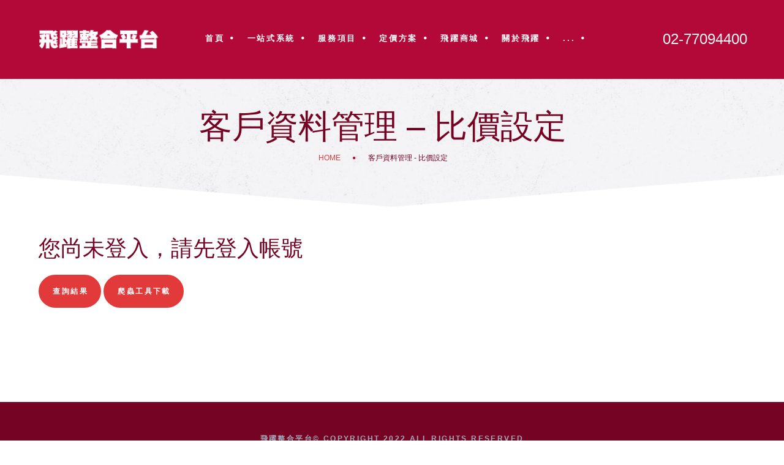

--- FILE ---
content_type: text/html; charset=UTF-8
request_url: https://seo-app.net/admin-project-setting/
body_size: 21966
content:
<!-- CSS files 
-->
<!-- Tabler Core 
<script src="/dist/js/tabler.min.js" defer></script>-->
<script src="https://code.jquery.com/jquery-2.2.0.min.js" type="text/javascript"></script>

<!-- 表格用-->
<link href="/dist/css/tabler.min.css" rel="stylesheet"/>
<script src="/DataTables/jQuery-3.6.0/jquery-3.6.0.js" defer></script>
<script src="/DataTables/DataTables-1.12.1/js/jquery.dataTables.min.js" defer></script>
<script src="https://cdnjs.cloudflare.com/ajax/libs/font-awesome/5.15.4/js/all.min.js"></script>


<!DOCTYPE html>
<html lang="zh-TW" class="no-js">
<head>
	<meta charset="UTF-8">
	<meta name="viewport" content="width=device-width, initial-scale=1">
    <meta name="format-detection" content="telephone=no">
	<link rel="profile" href="https://gmpg.org/xfn/11">
		<meta name='robots' content='index, follow, max-image-preview:large, max-snippet:-1, max-video-preview:-1' />
	<style>img:is([sizes="auto" i], [sizes^="auto," i]) { contain-intrinsic-size: 3000px 1500px }</style>
	
	<!-- This site is optimized with the Yoast SEO plugin v20.8 - https://yoast.com/wordpress/plugins/seo/ -->
	<title>客戶資料管理 - 比價設定 - 飛躍電通整合平台</title>
	<link rel="canonical" href="https://seo-app.net/admin-project-setting/" />
	<meta property="og:locale" content="zh_TW" />
	<meta property="og:type" content="article" />
	<meta property="og:title" content="客戶資料管理 - 比價設定 - 飛躍電通整合平台" />
	<meta property="og:url" content="https://seo-app.net/admin-project-setting/" />
	<meta property="og:site_name" content="飛躍電通整合平台" />
	<meta property="article:modified_time" content="2022-12-08T14:45:15+00:00" />
	<meta name="twitter:card" content="summary_large_image" />
	<script type="application/ld+json" class="yoast-schema-graph">{"@context":"https://schema.org","@graph":[{"@type":"WebPage","@id":"https://seo-app.net/admin-project-setting/","url":"https://seo-app.net/admin-project-setting/","name":"客戶資料管理 - 比價設定 - 飛躍電通整合平台","isPartOf":{"@id":"https://seo-app.net/#website"},"datePublished":"2022-11-27T17:25:42+00:00","dateModified":"2022-12-08T14:45:15+00:00","breadcrumb":{"@id":"https://seo-app.net/admin-project-setting/#breadcrumb"},"inLanguage":"zh-TW","potentialAction":[{"@type":"ReadAction","target":["https://seo-app.net/admin-project-setting/"]}]},{"@type":"BreadcrumbList","@id":"https://seo-app.net/admin-project-setting/#breadcrumb","itemListElement":[{"@type":"ListItem","position":1,"name":"首頁","item":"https://seo-app.net/"},{"@type":"ListItem","position":2,"name":"客戶資料管理 &#8211; 比價設定"}]},{"@type":"WebSite","@id":"https://seo-app.net/#website","url":"https://seo-app.net/","name":"飛躍電通整合平台","description":"","potentialAction":[{"@type":"SearchAction","target":{"@type":"EntryPoint","urlTemplate":"https://seo-app.net/?s={search_term_string}"},"query-input":"required name=search_term_string"}],"inLanguage":"zh-TW"}]}</script>
	<!-- / Yoast SEO plugin. -->


<link rel='dns-prefetch' href='//fonts.googleapis.com' />
<link rel="alternate" type="application/rss+xml" title="訂閱《飛躍電通整合平台》&raquo; 資訊提供" href="https://seo-app.net/feed/" />
<link rel="alternate" type="application/rss+xml" title="訂閱《飛躍電通整合平台》&raquo; 留言的資訊提供" href="https://seo-app.net/comments/feed/" />
		<!-- This site uses the Google Analytics by MonsterInsights plugin v8.12.1 - Using Analytics tracking - https://www.monsterinsights.com/ -->
							<script
				src="//www.googletagmanager.com/gtag/js?id=G-RDF8N0KLBM"  data-cfasync="false" data-wpfc-render="false" async></script>
			<script data-cfasync="false" data-wpfc-render="false">
				var mi_version = '8.12.1';
				var mi_track_user = true;
				var mi_no_track_reason = '';
				
								var disableStrs = [
										'ga-disable-G-RDF8N0KLBM',
														];

				/* Function to detect opted out users */
				function __gtagTrackerIsOptedOut() {
					for (var index = 0; index < disableStrs.length; index++) {
						if (document.cookie.indexOf(disableStrs[index] + '=true') > -1) {
							return true;
						}
					}

					return false;
				}

				/* Disable tracking if the opt-out cookie exists. */
				if (__gtagTrackerIsOptedOut()) {
					for (var index = 0; index < disableStrs.length; index++) {
						window[disableStrs[index]] = true;
					}
				}

				/* Opt-out function */
				function __gtagTrackerOptout() {
					for (var index = 0; index < disableStrs.length; index++) {
						document.cookie = disableStrs[index] + '=true; expires=Thu, 31 Dec 2099 23:59:59 UTC; path=/';
						window[disableStrs[index]] = true;
					}
				}

				if ('undefined' === typeof gaOptout) {
					function gaOptout() {
						__gtagTrackerOptout();
					}
				}
								window.dataLayer = window.dataLayer || [];

				window.MonsterInsightsDualTracker = {
					helpers: {},
					trackers: {},
				};
				if (mi_track_user) {
					function __gtagDataLayer() {
						dataLayer.push(arguments);
					}

					function __gtagTracker(type, name, parameters) {
						if (!parameters) {
							parameters = {};
						}

						if (parameters.send_to) {
							__gtagDataLayer.apply(null, arguments);
							return;
						}

						if (type === 'event') {
														parameters.send_to = monsterinsights_frontend.v4_id;
							var hookName = name;
							if (typeof parameters['event_category'] !== 'undefined') {
								hookName = parameters['event_category'] + ':' + name;
							}

							if (typeof MonsterInsightsDualTracker.trackers[hookName] !== 'undefined') {
								MonsterInsightsDualTracker.trackers[hookName](parameters);
							} else {
								__gtagDataLayer('event', name, parameters);
							}
							
													} else {
							__gtagDataLayer.apply(null, arguments);
						}
					}

					__gtagTracker('js', new Date());
					__gtagTracker('set', {
						'developer_id.dZGIzZG': true,
											});
										__gtagTracker('config', 'G-RDF8N0KLBM', {"forceSSL":"true","link_attribution":"true"} );
															window.gtag = __gtagTracker;										(function () {
						/* https://developers.google.com/analytics/devguides/collection/analyticsjs/ */
						/* ga and __gaTracker compatibility shim. */
						var noopfn = function () {
							return null;
						};
						var newtracker = function () {
							return new Tracker();
						};
						var Tracker = function () {
							return null;
						};
						var p = Tracker.prototype;
						p.get = noopfn;
						p.set = noopfn;
						p.send = function () {
							var args = Array.prototype.slice.call(arguments);
							args.unshift('send');
							__gaTracker.apply(null, args);
						};
						var __gaTracker = function () {
							var len = arguments.length;
							if (len === 0) {
								return;
							}
							var f = arguments[len - 1];
							if (typeof f !== 'object' || f === null || typeof f.hitCallback !== 'function') {
								if ('send' === arguments[0]) {
									var hitConverted, hitObject = false, action;
									if ('event' === arguments[1]) {
										if ('undefined' !== typeof arguments[3]) {
											hitObject = {
												'eventAction': arguments[3],
												'eventCategory': arguments[2],
												'eventLabel': arguments[4],
												'value': arguments[5] ? arguments[5] : 1,
											}
										}
									}
									if ('pageview' === arguments[1]) {
										if ('undefined' !== typeof arguments[2]) {
											hitObject = {
												'eventAction': 'page_view',
												'page_path': arguments[2],
											}
										}
									}
									if (typeof arguments[2] === 'object') {
										hitObject = arguments[2];
									}
									if (typeof arguments[5] === 'object') {
										Object.assign(hitObject, arguments[5]);
									}
									if ('undefined' !== typeof arguments[1].hitType) {
										hitObject = arguments[1];
										if ('pageview' === hitObject.hitType) {
											hitObject.eventAction = 'page_view';
										}
									}
									if (hitObject) {
										action = 'timing' === arguments[1].hitType ? 'timing_complete' : hitObject.eventAction;
										hitConverted = mapArgs(hitObject);
										__gtagTracker('event', action, hitConverted);
									}
								}
								return;
							}

							function mapArgs(args) {
								var arg, hit = {};
								var gaMap = {
									'eventCategory': 'event_category',
									'eventAction': 'event_action',
									'eventLabel': 'event_label',
									'eventValue': 'event_value',
									'nonInteraction': 'non_interaction',
									'timingCategory': 'event_category',
									'timingVar': 'name',
									'timingValue': 'value',
									'timingLabel': 'event_label',
									'page': 'page_path',
									'location': 'page_location',
									'title': 'page_title',
								};
								for (arg in args) {
																		if (!(!args.hasOwnProperty(arg) || !gaMap.hasOwnProperty(arg))) {
										hit[gaMap[arg]] = args[arg];
									} else {
										hit[arg] = args[arg];
									}
								}
								return hit;
							}

							try {
								f.hitCallback();
							} catch (ex) {
							}
						};
						__gaTracker.create = newtracker;
						__gaTracker.getByName = newtracker;
						__gaTracker.getAll = function () {
							return [];
						};
						__gaTracker.remove = noopfn;
						__gaTracker.loaded = true;
						window['__gaTracker'] = __gaTracker;
					})();
									} else {
										console.log("");
					(function () {
						function __gtagTracker() {
							return null;
						}

						window['__gtagTracker'] = __gtagTracker;
						window['gtag'] = __gtagTracker;
					})();
									}
			</script>
				<!-- / Google Analytics by MonsterInsights -->
		<script>
window._wpemojiSettings = {"baseUrl":"https:\/\/s.w.org\/images\/core\/emoji\/16.0.1\/72x72\/","ext":".png","svgUrl":"https:\/\/s.w.org\/images\/core\/emoji\/16.0.1\/svg\/","svgExt":".svg","source":{"concatemoji":"https:\/\/seo-app.net\/wp-includes\/js\/wp-emoji-release.min.js?ver=6.8.3"}};
/*! This file is auto-generated */
!function(s,n){var o,i,e;function c(e){try{var t={supportTests:e,timestamp:(new Date).valueOf()};sessionStorage.setItem(o,JSON.stringify(t))}catch(e){}}function p(e,t,n){e.clearRect(0,0,e.canvas.width,e.canvas.height),e.fillText(t,0,0);var t=new Uint32Array(e.getImageData(0,0,e.canvas.width,e.canvas.height).data),a=(e.clearRect(0,0,e.canvas.width,e.canvas.height),e.fillText(n,0,0),new Uint32Array(e.getImageData(0,0,e.canvas.width,e.canvas.height).data));return t.every(function(e,t){return e===a[t]})}function u(e,t){e.clearRect(0,0,e.canvas.width,e.canvas.height),e.fillText(t,0,0);for(var n=e.getImageData(16,16,1,1),a=0;a<n.data.length;a++)if(0!==n.data[a])return!1;return!0}function f(e,t,n,a){switch(t){case"flag":return n(e,"\ud83c\udff3\ufe0f\u200d\u26a7\ufe0f","\ud83c\udff3\ufe0f\u200b\u26a7\ufe0f")?!1:!n(e,"\ud83c\udde8\ud83c\uddf6","\ud83c\udde8\u200b\ud83c\uddf6")&&!n(e,"\ud83c\udff4\udb40\udc67\udb40\udc62\udb40\udc65\udb40\udc6e\udb40\udc67\udb40\udc7f","\ud83c\udff4\u200b\udb40\udc67\u200b\udb40\udc62\u200b\udb40\udc65\u200b\udb40\udc6e\u200b\udb40\udc67\u200b\udb40\udc7f");case"emoji":return!a(e,"\ud83e\udedf")}return!1}function g(e,t,n,a){var r="undefined"!=typeof WorkerGlobalScope&&self instanceof WorkerGlobalScope?new OffscreenCanvas(300,150):s.createElement("canvas"),o=r.getContext("2d",{willReadFrequently:!0}),i=(o.textBaseline="top",o.font="600 32px Arial",{});return e.forEach(function(e){i[e]=t(o,e,n,a)}),i}function t(e){var t=s.createElement("script");t.src=e,t.defer=!0,s.head.appendChild(t)}"undefined"!=typeof Promise&&(o="wpEmojiSettingsSupports",i=["flag","emoji"],n.supports={everything:!0,everythingExceptFlag:!0},e=new Promise(function(e){s.addEventListener("DOMContentLoaded",e,{once:!0})}),new Promise(function(t){var n=function(){try{var e=JSON.parse(sessionStorage.getItem(o));if("object"==typeof e&&"number"==typeof e.timestamp&&(new Date).valueOf()<e.timestamp+604800&&"object"==typeof e.supportTests)return e.supportTests}catch(e){}return null}();if(!n){if("undefined"!=typeof Worker&&"undefined"!=typeof OffscreenCanvas&&"undefined"!=typeof URL&&URL.createObjectURL&&"undefined"!=typeof Blob)try{var e="postMessage("+g.toString()+"("+[JSON.stringify(i),f.toString(),p.toString(),u.toString()].join(",")+"));",a=new Blob([e],{type:"text/javascript"}),r=new Worker(URL.createObjectURL(a),{name:"wpTestEmojiSupports"});return void(r.onmessage=function(e){c(n=e.data),r.terminate(),t(n)})}catch(e){}c(n=g(i,f,p,u))}t(n)}).then(function(e){for(var t in e)n.supports[t]=e[t],n.supports.everything=n.supports.everything&&n.supports[t],"flag"!==t&&(n.supports.everythingExceptFlag=n.supports.everythingExceptFlag&&n.supports[t]);n.supports.everythingExceptFlag=n.supports.everythingExceptFlag&&!n.supports.flag,n.DOMReady=!1,n.readyCallback=function(){n.DOMReady=!0}}).then(function(){return e}).then(function(){var e;n.supports.everything||(n.readyCallback(),(e=n.source||{}).concatemoji?t(e.concatemoji):e.wpemoji&&e.twemoji&&(t(e.twemoji),t(e.wpemoji)))}))}((window,document),window._wpemojiSettings);
</script>
<style id='wp-emoji-styles-inline-css'>

	img.wp-smiley, img.emoji {
		display: inline !important;
		border: none !important;
		box-shadow: none !important;
		height: 1em !important;
		width: 1em !important;
		margin: 0 0.07em !important;
		vertical-align: -0.1em !important;
		background: none !important;
		padding: 0 !important;
	}
</style>
<link rel='stylesheet' id='wp-block-library-css' href='https://seo-app.net/wp-includes/css/dist/block-library/style.min.css?ver=6.8.3' media='all' />
<style id='wp-block-library-theme-inline-css'>
.wp-block-audio :where(figcaption){color:#555;font-size:13px;text-align:center}.is-dark-theme .wp-block-audio :where(figcaption){color:#ffffffa6}.wp-block-audio{margin:0 0 1em}.wp-block-code{border:1px solid #ccc;border-radius:4px;font-family:Menlo,Consolas,monaco,monospace;padding:.8em 1em}.wp-block-embed :where(figcaption){color:#555;font-size:13px;text-align:center}.is-dark-theme .wp-block-embed :where(figcaption){color:#ffffffa6}.wp-block-embed{margin:0 0 1em}.blocks-gallery-caption{color:#555;font-size:13px;text-align:center}.is-dark-theme .blocks-gallery-caption{color:#ffffffa6}:root :where(.wp-block-image figcaption){color:#555;font-size:13px;text-align:center}.is-dark-theme :root :where(.wp-block-image figcaption){color:#ffffffa6}.wp-block-image{margin:0 0 1em}.wp-block-pullquote{border-bottom:4px solid;border-top:4px solid;color:currentColor;margin-bottom:1.75em}.wp-block-pullquote cite,.wp-block-pullquote footer,.wp-block-pullquote__citation{color:currentColor;font-size:.8125em;font-style:normal;text-transform:uppercase}.wp-block-quote{border-left:.25em solid;margin:0 0 1.75em;padding-left:1em}.wp-block-quote cite,.wp-block-quote footer{color:currentColor;font-size:.8125em;font-style:normal;position:relative}.wp-block-quote:where(.has-text-align-right){border-left:none;border-right:.25em solid;padding-left:0;padding-right:1em}.wp-block-quote:where(.has-text-align-center){border:none;padding-left:0}.wp-block-quote.is-large,.wp-block-quote.is-style-large,.wp-block-quote:where(.is-style-plain){border:none}.wp-block-search .wp-block-search__label{font-weight:700}.wp-block-search__button{border:1px solid #ccc;padding:.375em .625em}:where(.wp-block-group.has-background){padding:1.25em 2.375em}.wp-block-separator.has-css-opacity{opacity:.4}.wp-block-separator{border:none;border-bottom:2px solid;margin-left:auto;margin-right:auto}.wp-block-separator.has-alpha-channel-opacity{opacity:1}.wp-block-separator:not(.is-style-wide):not(.is-style-dots){width:100px}.wp-block-separator.has-background:not(.is-style-dots){border-bottom:none;height:1px}.wp-block-separator.has-background:not(.is-style-wide):not(.is-style-dots){height:2px}.wp-block-table{margin:0 0 1em}.wp-block-table td,.wp-block-table th{word-break:normal}.wp-block-table :where(figcaption){color:#555;font-size:13px;text-align:center}.is-dark-theme .wp-block-table :where(figcaption){color:#ffffffa6}.wp-block-video :where(figcaption){color:#555;font-size:13px;text-align:center}.is-dark-theme .wp-block-video :where(figcaption){color:#ffffffa6}.wp-block-video{margin:0 0 1em}:root :where(.wp-block-template-part.has-background){margin-bottom:0;margin-top:0;padding:1.25em 2.375em}
</style>
<style id='classic-theme-styles-inline-css'>
/*! This file is auto-generated */
.wp-block-button__link{color:#fff;background-color:#32373c;border-radius:9999px;box-shadow:none;text-decoration:none;padding:calc(.667em + 2px) calc(1.333em + 2px);font-size:1.125em}.wp-block-file__button{background:#32373c;color:#fff;text-decoration:none}
</style>
<link rel='stylesheet' id='wc-blocks-vendors-style-css' href='https://seo-app.net/wp-content/plugins/woocommerce/packages/woocommerce-blocks/build/wc-blocks-vendors-style.css?ver=8.9.4' media='all' />
<link rel='stylesheet' id='wc-blocks-style-css' href='https://seo-app.net/wp-content/plugins/woocommerce/packages/woocommerce-blocks/build/wc-blocks-style.css?ver=8.9.4' media='all' />
<style id='global-styles-inline-css'>
:root{--wp--preset--aspect-ratio--square: 1;--wp--preset--aspect-ratio--4-3: 4/3;--wp--preset--aspect-ratio--3-4: 3/4;--wp--preset--aspect-ratio--3-2: 3/2;--wp--preset--aspect-ratio--2-3: 2/3;--wp--preset--aspect-ratio--16-9: 16/9;--wp--preset--aspect-ratio--9-16: 9/16;--wp--preset--color--black: #000000;--wp--preset--color--cyan-bluish-gray: #abb8c3;--wp--preset--color--white: #ffffff;--wp--preset--color--pale-pink: #f78da7;--wp--preset--color--vivid-red: #cf2e2e;--wp--preset--color--luminous-vivid-orange: #ff6900;--wp--preset--color--luminous-vivid-amber: #fcb900;--wp--preset--color--light-green-cyan: #7bdcb5;--wp--preset--color--vivid-green-cyan: #00d084;--wp--preset--color--pale-cyan-blue: #8ed1fc;--wp--preset--color--vivid-cyan-blue: #0693e3;--wp--preset--color--vivid-purple: #9b51e0;--wp--preset--gradient--vivid-cyan-blue-to-vivid-purple: linear-gradient(135deg,rgba(6,147,227,1) 0%,rgb(155,81,224) 100%);--wp--preset--gradient--light-green-cyan-to-vivid-green-cyan: linear-gradient(135deg,rgb(122,220,180) 0%,rgb(0,208,130) 100%);--wp--preset--gradient--luminous-vivid-amber-to-luminous-vivid-orange: linear-gradient(135deg,rgba(252,185,0,1) 0%,rgba(255,105,0,1) 100%);--wp--preset--gradient--luminous-vivid-orange-to-vivid-red: linear-gradient(135deg,rgba(255,105,0,1) 0%,rgb(207,46,46) 100%);--wp--preset--gradient--very-light-gray-to-cyan-bluish-gray: linear-gradient(135deg,rgb(238,238,238) 0%,rgb(169,184,195) 100%);--wp--preset--gradient--cool-to-warm-spectrum: linear-gradient(135deg,rgb(74,234,220) 0%,rgb(151,120,209) 20%,rgb(207,42,186) 40%,rgb(238,44,130) 60%,rgb(251,105,98) 80%,rgb(254,248,76) 100%);--wp--preset--gradient--blush-light-purple: linear-gradient(135deg,rgb(255,206,236) 0%,rgb(152,150,240) 100%);--wp--preset--gradient--blush-bordeaux: linear-gradient(135deg,rgb(254,205,165) 0%,rgb(254,45,45) 50%,rgb(107,0,62) 100%);--wp--preset--gradient--luminous-dusk: linear-gradient(135deg,rgb(255,203,112) 0%,rgb(199,81,192) 50%,rgb(65,88,208) 100%);--wp--preset--gradient--pale-ocean: linear-gradient(135deg,rgb(255,245,203) 0%,rgb(182,227,212) 50%,rgb(51,167,181) 100%);--wp--preset--gradient--electric-grass: linear-gradient(135deg,rgb(202,248,128) 0%,rgb(113,206,126) 100%);--wp--preset--gradient--midnight: linear-gradient(135deg,rgb(2,3,129) 0%,rgb(40,116,252) 100%);--wp--preset--font-size--small: 13px;--wp--preset--font-size--medium: 20px;--wp--preset--font-size--large: 36px;--wp--preset--font-size--x-large: 42px;--wp--preset--spacing--20: 0.44rem;--wp--preset--spacing--30: 0.67rem;--wp--preset--spacing--40: 1rem;--wp--preset--spacing--50: 1.5rem;--wp--preset--spacing--60: 2.25rem;--wp--preset--spacing--70: 3.38rem;--wp--preset--spacing--80: 5.06rem;--wp--preset--shadow--natural: 6px 6px 9px rgba(0, 0, 0, 0.2);--wp--preset--shadow--deep: 12px 12px 50px rgba(0, 0, 0, 0.4);--wp--preset--shadow--sharp: 6px 6px 0px rgba(0, 0, 0, 0.2);--wp--preset--shadow--outlined: 6px 6px 0px -3px rgba(255, 255, 255, 1), 6px 6px rgba(0, 0, 0, 1);--wp--preset--shadow--crisp: 6px 6px 0px rgba(0, 0, 0, 1);}:where(.is-layout-flex){gap: 0.5em;}:where(.is-layout-grid){gap: 0.5em;}body .is-layout-flex{display: flex;}.is-layout-flex{flex-wrap: wrap;align-items: center;}.is-layout-flex > :is(*, div){margin: 0;}body .is-layout-grid{display: grid;}.is-layout-grid > :is(*, div){margin: 0;}:where(.wp-block-columns.is-layout-flex){gap: 2em;}:where(.wp-block-columns.is-layout-grid){gap: 2em;}:where(.wp-block-post-template.is-layout-flex){gap: 1.25em;}:where(.wp-block-post-template.is-layout-grid){gap: 1.25em;}.has-black-color{color: var(--wp--preset--color--black) !important;}.has-cyan-bluish-gray-color{color: var(--wp--preset--color--cyan-bluish-gray) !important;}.has-white-color{color: var(--wp--preset--color--white) !important;}.has-pale-pink-color{color: var(--wp--preset--color--pale-pink) !important;}.has-vivid-red-color{color: var(--wp--preset--color--vivid-red) !important;}.has-luminous-vivid-orange-color{color: var(--wp--preset--color--luminous-vivid-orange) !important;}.has-luminous-vivid-amber-color{color: var(--wp--preset--color--luminous-vivid-amber) !important;}.has-light-green-cyan-color{color: var(--wp--preset--color--light-green-cyan) !important;}.has-vivid-green-cyan-color{color: var(--wp--preset--color--vivid-green-cyan) !important;}.has-pale-cyan-blue-color{color: var(--wp--preset--color--pale-cyan-blue) !important;}.has-vivid-cyan-blue-color{color: var(--wp--preset--color--vivid-cyan-blue) !important;}.has-vivid-purple-color{color: var(--wp--preset--color--vivid-purple) !important;}.has-black-background-color{background-color: var(--wp--preset--color--black) !important;}.has-cyan-bluish-gray-background-color{background-color: var(--wp--preset--color--cyan-bluish-gray) !important;}.has-white-background-color{background-color: var(--wp--preset--color--white) !important;}.has-pale-pink-background-color{background-color: var(--wp--preset--color--pale-pink) !important;}.has-vivid-red-background-color{background-color: var(--wp--preset--color--vivid-red) !important;}.has-luminous-vivid-orange-background-color{background-color: var(--wp--preset--color--luminous-vivid-orange) !important;}.has-luminous-vivid-amber-background-color{background-color: var(--wp--preset--color--luminous-vivid-amber) !important;}.has-light-green-cyan-background-color{background-color: var(--wp--preset--color--light-green-cyan) !important;}.has-vivid-green-cyan-background-color{background-color: var(--wp--preset--color--vivid-green-cyan) !important;}.has-pale-cyan-blue-background-color{background-color: var(--wp--preset--color--pale-cyan-blue) !important;}.has-vivid-cyan-blue-background-color{background-color: var(--wp--preset--color--vivid-cyan-blue) !important;}.has-vivid-purple-background-color{background-color: var(--wp--preset--color--vivid-purple) !important;}.has-black-border-color{border-color: var(--wp--preset--color--black) !important;}.has-cyan-bluish-gray-border-color{border-color: var(--wp--preset--color--cyan-bluish-gray) !important;}.has-white-border-color{border-color: var(--wp--preset--color--white) !important;}.has-pale-pink-border-color{border-color: var(--wp--preset--color--pale-pink) !important;}.has-vivid-red-border-color{border-color: var(--wp--preset--color--vivid-red) !important;}.has-luminous-vivid-orange-border-color{border-color: var(--wp--preset--color--luminous-vivid-orange) !important;}.has-luminous-vivid-amber-border-color{border-color: var(--wp--preset--color--luminous-vivid-amber) !important;}.has-light-green-cyan-border-color{border-color: var(--wp--preset--color--light-green-cyan) !important;}.has-vivid-green-cyan-border-color{border-color: var(--wp--preset--color--vivid-green-cyan) !important;}.has-pale-cyan-blue-border-color{border-color: var(--wp--preset--color--pale-cyan-blue) !important;}.has-vivid-cyan-blue-border-color{border-color: var(--wp--preset--color--vivid-cyan-blue) !important;}.has-vivid-purple-border-color{border-color: var(--wp--preset--color--vivid-purple) !important;}.has-vivid-cyan-blue-to-vivid-purple-gradient-background{background: var(--wp--preset--gradient--vivid-cyan-blue-to-vivid-purple) !important;}.has-light-green-cyan-to-vivid-green-cyan-gradient-background{background: var(--wp--preset--gradient--light-green-cyan-to-vivid-green-cyan) !important;}.has-luminous-vivid-amber-to-luminous-vivid-orange-gradient-background{background: var(--wp--preset--gradient--luminous-vivid-amber-to-luminous-vivid-orange) !important;}.has-luminous-vivid-orange-to-vivid-red-gradient-background{background: var(--wp--preset--gradient--luminous-vivid-orange-to-vivid-red) !important;}.has-very-light-gray-to-cyan-bluish-gray-gradient-background{background: var(--wp--preset--gradient--very-light-gray-to-cyan-bluish-gray) !important;}.has-cool-to-warm-spectrum-gradient-background{background: var(--wp--preset--gradient--cool-to-warm-spectrum) !important;}.has-blush-light-purple-gradient-background{background: var(--wp--preset--gradient--blush-light-purple) !important;}.has-blush-bordeaux-gradient-background{background: var(--wp--preset--gradient--blush-bordeaux) !important;}.has-luminous-dusk-gradient-background{background: var(--wp--preset--gradient--luminous-dusk) !important;}.has-pale-ocean-gradient-background{background: var(--wp--preset--gradient--pale-ocean) !important;}.has-electric-grass-gradient-background{background: var(--wp--preset--gradient--electric-grass) !important;}.has-midnight-gradient-background{background: var(--wp--preset--gradient--midnight) !important;}.has-small-font-size{font-size: var(--wp--preset--font-size--small) !important;}.has-medium-font-size{font-size: var(--wp--preset--font-size--medium) !important;}.has-large-font-size{font-size: var(--wp--preset--font-size--large) !important;}.has-x-large-font-size{font-size: var(--wp--preset--font-size--x-large) !important;}
:where(.wp-block-post-template.is-layout-flex){gap: 1.25em;}:where(.wp-block-post-template.is-layout-grid){gap: 1.25em;}
:where(.wp-block-columns.is-layout-flex){gap: 2em;}:where(.wp-block-columns.is-layout-grid){gap: 2em;}
:root :where(.wp-block-pullquote){font-size: 1.5em;line-height: 1.6;}
</style>
<style id='woocommerce-inline-inline-css'>
.woocommerce form .form-row .required { visibility: visible; }
</style>
<link rel='stylesheet' id='font-awesome-css' href='https://seo-app.net/wp-content/plugins/unyson/framework/static/libs/font-awesome/css/font-awesome.min.css?ver=2.7.28' media='all' />
<link rel='stylesheet' id='deepdigital-icon-fonts-css' href='https://seo-app.net/wp-content/themes/deepdigital/css/fonts.css?ver=2.11.4' media='all' />
<link rel='stylesheet' id='deepdigital-font-css' href='//fonts.googleapis.com/css?family=Poppins%3A100%2C200%2C300%2C400%2C500%2C600%2C700%2C800%2C900%7CRaleway%3A100%2C200%2C300%2C400%2C500%2C600%2C700%2C800&#038;subset=latin-ext&#038;ver=2.11.4' media='all' />
<link rel='stylesheet' id='deepdigital-woo-css' href='https://seo-app.net/wp-content/themes/deepdigital/css/woo.css?ver=2.11.4' media='all' />
<link rel='stylesheet' id='deepdigital-um-style-css' href='https://seo-app.net/wp-content/themes/deepdigital/css/um.css?ver=2.11.4' media='all' />
<link rel='stylesheet' id='deepdigital-css-style-css' href='https://seo-app.net/wp-content/themes/deepdigital/style.css?ver=6.8.3' media='all' />
<link rel='stylesheet' id='deepdigital-bootstrap-css' href='https://seo-app.net/wp-content/themes/deepdigital/css/bootstrap.min.css?ver=2.11.4' media='all' />
<link rel='stylesheet' id='deepdigital-animations-css' href='https://seo-app.net/wp-content/themes/deepdigital/css/animations.css?ver=2.11.4' media='all' />
<link rel='stylesheet' id='deepdigital-main-css' href='https://seo-app.net/wp-content/themes/deepdigital/css/main.css?ver=2.11.4' media='all' />
<style id='deepdigital-main-inline-css'>
:root{--colorMain:#e23a3a;--colorMain2:#e12d60;--colorMain3:#00bea3;--colorMain4:#f1894c;--darkgreyColor:#750424;--greyColor:#f4f4f5;--darkColor:#b30939;--fontColor:#7f7f7f;--fontColorLight:#a4a9b9;--colorMainRGB:226, 58, 58;--colorMain2RGB:225, 45, 96;--colorMain3RGB:0, 190, 163;--colorMain4RGB:241, 137, 76;--darkgreyColorRGB:117, 4, 36;--greyColorRGB:244, 244, 245;--darkColorRGB:179, 9, 57;--colorMainLighter10:#e96666;--colorMainLighter30:#f6bfbf;--darkColorDarken2:#a90936;--greyColorDarken1:#f1f1f3;}
body{
								font-family : "Noto Sans TC", sans-serif;
								font-weight: 100;
								font-size: 16px;
								line-height: 30px;
								letter-spacing: 0px;
							}.font-body{
								font-family : "Noto Sans TC", sans-serif;
								letter-spacing: 0px;
							}h1, h2, h3, h4, h5, h6, 
                            .logo_text, .font2{
								font-family : "Noto Sans TC", sans-serif;
								font-weight: 500;
								letter-spacing: 0px;
							}
</style>
<link rel='stylesheet' id='um_fonticons_ii-css' href='https://seo-app.net/wp-content/plugins/ultimate-member/assets/css/um-fonticons-ii.css?ver=2.5.3' media='all' />
<link rel='stylesheet' id='um_fonticons_fa-css' href='https://seo-app.net/wp-content/plugins/ultimate-member/assets/css/um-fonticons-fa.css?ver=2.5.3' media='all' />
<link rel='stylesheet' id='select2-css' href='https://seo-app.net/wp-content/plugins/ultimate-member/assets/css/select2/select2.min.css?ver=4.0.13' media='all' />
<link rel='stylesheet' id='um_crop-css' href='https://seo-app.net/wp-content/plugins/ultimate-member/assets/css/um-crop.css?ver=2.5.3' media='all' />
<link rel='stylesheet' id='um_modal-css' href='https://seo-app.net/wp-content/plugins/ultimate-member/assets/css/um-modal.css?ver=2.5.3' media='all' />
<link rel='stylesheet' id='um_styles-css' href='https://seo-app.net/wp-content/plugins/ultimate-member/assets/css/um-styles.css?ver=2.5.3' media='all' />
<link rel='stylesheet' id='um_profile-css' href='https://seo-app.net/wp-content/plugins/ultimate-member/assets/css/um-profile.css?ver=2.5.3' media='all' />
<link rel='stylesheet' id='um_account-css' href='https://seo-app.net/wp-content/plugins/ultimate-member/assets/css/um-account.css?ver=2.5.3' media='all' />
<link rel='stylesheet' id='um_misc-css' href='https://seo-app.net/wp-content/plugins/ultimate-member/assets/css/um-misc.css?ver=2.5.3' media='all' />
<link rel='stylesheet' id='um_fileupload-css' href='https://seo-app.net/wp-content/plugins/ultimate-member/assets/css/um-fileupload.css?ver=2.5.3' media='all' />
<link rel='stylesheet' id='um_datetime-css' href='https://seo-app.net/wp-content/plugins/ultimate-member/assets/css/pickadate/default.css?ver=2.5.3' media='all' />
<link rel='stylesheet' id='um_datetime_date-css' href='https://seo-app.net/wp-content/plugins/ultimate-member/assets/css/pickadate/default.date.css?ver=2.5.3' media='all' />
<link rel='stylesheet' id='um_datetime_time-css' href='https://seo-app.net/wp-content/plugins/ultimate-member/assets/css/pickadate/default.time.css?ver=2.5.3' media='all' />
<link rel='stylesheet' id='um_raty-css' href='https://seo-app.net/wp-content/plugins/ultimate-member/assets/css/um-raty.css?ver=2.5.3' media='all' />
<link rel='stylesheet' id='um_scrollbar-css' href='https://seo-app.net/wp-content/plugins/ultimate-member/assets/css/simplebar.css?ver=2.5.3' media='all' />
<link rel='stylesheet' id='um_tipsy-css' href='https://seo-app.net/wp-content/plugins/ultimate-member/assets/css/um-tipsy.css?ver=2.5.3' media='all' />
<link rel='stylesheet' id='um_responsive-css' href='https://seo-app.net/wp-content/plugins/ultimate-member/assets/css/um-responsive.css?ver=2.5.3' media='all' />
<link rel='stylesheet' id='um_default_css-css' href='https://seo-app.net/wp-content/plugins/ultimate-member/assets/css/um-old-default.css?ver=2.5.3' media='all' />
<script src="https://seo-app.net/wp-content/plugins/google-analytics-for-wordpress/assets/js/frontend-gtag.min.js?ver=8.12.1" id="monsterinsights-frontend-script-js"></script>
<script data-cfasync="false" data-wpfc-render="false" id='monsterinsights-frontend-script-js-extra'>var monsterinsights_frontend = {"js_events_tracking":"true","download_extensions":"doc,pdf,ppt,zip,xls,docx,pptx,xlsx","inbound_paths":"[{\"path\":\"\\\/go\\\/\",\"label\":\"affiliate\"},{\"path\":\"\\\/recommend\\\/\",\"label\":\"affiliate\"}]","home_url":"https:\/\/seo-app.net","hash_tracking":"false","ua":"","v4_id":"G-RDF8N0KLBM"};</script>
<script src="https://seo-app.net/wp-includes/js/jquery/jquery.min.js?ver=3.7.1" id="jquery-core-js"></script>
<script src="https://seo-app.net/wp-includes/js/jquery/jquery-migrate.min.js?ver=3.4.1" id="jquery-migrate-js"></script>
<script src="https://seo-app.net/wp-content/plugins/rev-slider/public/assets/js/rbtools.min.js?ver=6.5.18" async id="tp-tools-js"></script>
<script src="https://seo-app.net/wp-content/plugins/rev-slider/public/assets/js/rs6.min.js?ver=6.5.23" async id="revmin-js"></script>
<script src="https://seo-app.net/wp-content/themes/deepdigital/js/vendor/modernizr-custom.js?ver=2.11.4" id="deepdigital-modernizr-js"></script>
<script src="https://seo-app.net/wp-content/plugins/ultimate-member/assets/js/um-gdpr.min.js?ver=2.5.3" id="um-gdpr-js"></script>
<link rel="https://api.w.org/" href="https://seo-app.net/wp-json/" /><link rel="alternate" title="JSON" type="application/json" href="https://seo-app.net/wp-json/wp/v2/pages/8423" /><link rel="EditURI" type="application/rsd+xml" title="RSD" href="https://seo-app.net/xmlrpc.php?rsd" />
<meta name="generator" content="WordPress 6.8.3" />
<meta name="generator" content="WooCommerce 7.2.3" />
<link rel='shortlink' href='https://seo-app.net/?p=8423' />
<link rel="alternate" title="oEmbed (JSON)" type="application/json+oembed" href="https://seo-app.net/wp-json/oembed/1.0/embed?url=https%3A%2F%2Fseo-app.net%2Fadmin-project-setting%2F" />
<link rel="alternate" title="oEmbed (XML)" type="text/xml+oembed" href="https://seo-app.net/wp-json/oembed/1.0/embed?url=https%3A%2F%2Fseo-app.net%2Fadmin-project-setting%2F&#038;format=xml" />
		<style type="text/css">
			.um_request_name {
				display: none !important;
			}
		</style>
		<noscript><style>.woocommerce-product-gallery{ opacity: 1 !important; }</style></noscript>
	<meta name="generator" content="Powered by Slider Revolution 6.5.23 - responsive, Mobile-Friendly Slider Plugin for WordPress with comfortable drag and drop interface." />
<link rel="icon" href="https://seo-app.net/wp-content/uploads/2019/06/cropped-img_41-32x32.png" sizes="32x32" />
<link rel="icon" href="https://seo-app.net/wp-content/uploads/2019/06/cropped-img_41-192x192.png" sizes="192x192" />
<link rel="apple-touch-icon" href="https://seo-app.net/wp-content/uploads/2019/06/cropped-img_41-180x180.png" />
<meta name="msapplication-TileImage" content="https://seo-app.net/wp-content/uploads/2019/06/cropped-img_41-270x270.png" />
<script>function setREVStartSize(e){
			//window.requestAnimationFrame(function() {
				window.RSIW = window.RSIW===undefined ? window.innerWidth : window.RSIW;
				window.RSIH = window.RSIH===undefined ? window.innerHeight : window.RSIH;
				try {
					var pw = document.getElementById(e.c).parentNode.offsetWidth,
						newh;
					pw = pw===0 || isNaN(pw) || (e.l=="fullwidth" || e.layout=="fullwidth") ? window.RSIW : pw;
					e.tabw = e.tabw===undefined ? 0 : parseInt(e.tabw);
					e.thumbw = e.thumbw===undefined ? 0 : parseInt(e.thumbw);
					e.tabh = e.tabh===undefined ? 0 : parseInt(e.tabh);
					e.thumbh = e.thumbh===undefined ? 0 : parseInt(e.thumbh);
					e.tabhide = e.tabhide===undefined ? 0 : parseInt(e.tabhide);
					e.thumbhide = e.thumbhide===undefined ? 0 : parseInt(e.thumbhide);
					e.mh = e.mh===undefined || e.mh=="" || e.mh==="auto" ? 0 : parseInt(e.mh,0);
					if(e.layout==="fullscreen" || e.l==="fullscreen")
						newh = Math.max(e.mh,window.RSIH);
					else{
						e.gw = Array.isArray(e.gw) ? e.gw : [e.gw];
						for (var i in e.rl) if (e.gw[i]===undefined || e.gw[i]===0) e.gw[i] = e.gw[i-1];
						e.gh = e.el===undefined || e.el==="" || (Array.isArray(e.el) && e.el.length==0)? e.gh : e.el;
						e.gh = Array.isArray(e.gh) ? e.gh : [e.gh];
						for (var i in e.rl) if (e.gh[i]===undefined || e.gh[i]===0) e.gh[i] = e.gh[i-1];
											
						var nl = new Array(e.rl.length),
							ix = 0,
							sl;
						e.tabw = e.tabhide>=pw ? 0 : e.tabw;
						e.thumbw = e.thumbhide>=pw ? 0 : e.thumbw;
						e.tabh = e.tabhide>=pw ? 0 : e.tabh;
						e.thumbh = e.thumbhide>=pw ? 0 : e.thumbh;
						for (var i in e.rl) nl[i] = e.rl[i]<window.RSIW ? 0 : e.rl[i];
						sl = nl[0];
						for (var i in nl) if (sl>nl[i] && nl[i]>0) { sl = nl[i]; ix=i;}
						var m = pw>(e.gw[ix]+e.tabw+e.thumbw) ? 1 : (pw-(e.tabw+e.thumbw)) / (e.gw[ix]);
						newh =  (e.gh[ix] * m) + (e.tabh + e.thumbh);
					}
					var el = document.getElementById(e.c);
					if (el!==null && el) el.style.height = newh+"px";
					el = document.getElementById(e.c+"_wrapper");
					if (el!==null && el) {
						el.style.height = newh+"px";
						el.style.display = "block";
					}
				} catch(e){
					console.log("Failure at Presize of Slider:" + e)
				}
			//});
		  };</script>
		<style id="wp-custom-css">
			.um-gdpr-content {
    overflow-y: auto;
    height: 200px; /* or whatever height you want */
}


/*結帳頁面的服務條款*/
.woocommerce-privacy-policy-text {
	font-size:18px;
	color:black;
	font-weight:700;
}

/*我的帳號*/
.woocommerce-MyAccount-navigation-link.woocommerce-MyAccount-navigation-link--dashboard {
	display:none;
}


/*登入註冊*/

@media screen and (min-width: 600px){

.u-column1.col-1, .u-column2.col-2 {
	width:28% !important;
	display:table-cell;
	align-content:center;
	padding-left:20px;
}

.u-column2.col-2 {
	margin-top:-10% !important;
}

.u-columns.col2-set {
	width:100%;
}
}

@media screen and (max-width: 600px){

.u-column1.col-1, .u-column2.col-2 {
	width:28% !important;
	display:unset;
	align-content:center;
	padding-left:20px;
}

.u-column2.col-2 {
	padding-top:10% !important;
}

.u-columns.col2-set {
	width:100%;
}
}

.woocommerce-Input.woocommerce-Input--text.input-text {
	width:90% !important;
}


.um-account-profile-link {
	display:none;
}

.page_breadcrumbs > .container {
	padding-top:40px;
	padding-bottom:40px;
}

.section_padding_top_150>[class*=container] {
	padding-top:50px;
}
.woocommerce-message.alert > a {
	color:#ffffff !important;
	background-color:#e23a3a;
	padding-left:20px;
	padding-right:20px;
	border-radius:30px;
	padding-top:5px;
	padding-bottom:5px;
}

.woocommerce-message.alert > a:hover {
	color:black !important;
	background-color:#f4f4f5;
	border: 1px solid;
}

#seo_icon > .teaser .teaser_image {
	padding-bottom:6%;
}

#menu-main > li > a  {
	font-size:13px;
	padding-left:5px;
}

.sub-menu > li > a {
	font-size:13px;
}

#team_img img {
	border-radius:300px;
}

#team_img p {
	color:gray;
	padding-top:5px;
}

.blockqoute-content {
	color:#fff;
}

#column-0026133 a {
	background-color:#fff;
}

#column-0026133 a:hover {
	background-color:#e23a3a;
}

.section.bottom_pink_line_short .container:before {
	display:none;
}

#testima {max-width:100%;}		</style>
		</head>






<!-- wrappers for visual page editor and boxed version of template -->
<div id="canvas" class="wide">
	<div id="box_wrapper">
		<!-- template sections -->
		<header id="header" class="main-header-wrap">
	<div class="page_header ds toggler_xs_right affix-top">
		<div class="container-fluid">
			<div class="row">
				<div class="col-sm-12 display_table">
					<div class="header_left_logo display_table_cell">
						<a href="https://seo-app.net/"
   rel="home" class="logo logo_image_only">
			<img src="//seo-app.net/wp-content/uploads/2022/09/飛躍整合平台.png" alt="">
		</a>					</div>
											<div class="header_mainmenu display_table_cell text-center">
							<nav class="mainmenu_wrapper primary-navigation">
								<ul id="menu-main" class="sf-menu nav-menu nav"><li id="menu-item-8057" class="menu-item menu-item-type-post_type menu-item-object-page menu-item-home menu-item-8057"><a href="https://seo-app.net/" >首頁</a></li>
<li id="menu-item-8006" class="menu-item menu-item-type-custom menu-item-object-custom menu-item-has-children menu-item-8006"><a href="#" >一站式系統</a>
<ul class="sub-menu">
	<li id="menu-item-7991" class="menu-item menu-item-type-custom menu-item-object-custom menu-item-7991"><a href="/services/auto_building/" >自動架站</a></li>
	<li id="menu-item-7992" class="menu-item menu-item-type-custom menu-item-object-custom menu-item-7992"><a href="/services/auto_search/" >採購自動搜尋系統</a></li>
	<li id="menu-item-7993" class="menu-item menu-item-type-custom menu-item-object-custom menu-item-7993"><a href="/services/seo_system/" >SEO軟體</a></li>
</ul>
</li>
<li id="menu-item-8003" class="menu-item menu-item-type-custom menu-item-object-custom menu-item-has-children menu-item-8003"><a href="#" >服務項目</a>
<ul class="sub-menu">
	<li id="menu-item-8010" class="menu-item menu-item-type-custom menu-item-object-custom menu-item-8010"><a href="/services/brand_marketing" >口碑、品牌、影音 行銷</a></li>
	<li id="menu-item-8011" class="menu-item menu-item-type-custom menu-item-object-custom menu-item-8011"><a href="/services/external_seo" >SEO站外連結優化</a></li>
	<li id="menu-item-8012" class="menu-item menu-item-type-custom menu-item-object-custom menu-item-8012"><a href="/services/rank_seo" >SEO排名優化</a></li>
	<li id="menu-item-8013" class="menu-item menu-item-type-custom menu-item-object-custom menu-item-8013"><a href="/services/website_seo" >SEO網站優化</a></li>
</ul>
</li>
<li id="menu-item-7996" class="menu-item menu-item-type-post_type menu-item-object-page menu-item-7996"><a href="https://seo-app.net/pricing/" >定價方案</a></li>
<li id="menu-item-7998" class="menu-item menu-item-type-post_type menu-item-object-page menu-item-7998"><a href="https://seo-app.net/shop/" >飛躍商城</a></li>
<li id="menu-item-8002" class="menu-item menu-item-type-post_type menu-item-object-page menu-item-8002"><a href="https://seo-app.net/about/" >關於飛躍</a></li>
<li id="menu-item-8481" class="menu-item menu-item-type-post_type menu-item-object-page menu-item-8481"><a href="https://seo-app.net/login/" >登入</a></li>
<li id="menu-item-8482" class="menu-item menu-item-type-post_type menu-item-object-page menu-item-8482"><a href="https://seo-app.net/register/" >註冊</a></li>
</ul>							</nav>
							<span class="toggle_menu"><span></span></span>
						</div><!--	eof .col-sm-* -->
						<div class="header_right_buttons display_table_cell text-right hidden-xs">
							                                <span class="header_phone">
									<a href="tel:0277094400">02-77094400</a>						        </span>
													</div><!-- eof .header_button -->
					                    <!-- Header button (search/custom) -->
					                        <div class="search_modal">
                            <a href="#" class="search_modal_button header-button">
                                <i class="fa fa-search"></i>
                            </a>
                        </div>
									</div><!--	eof .col-sm-* -->
			</div><!--	eof .row-->
		</div> <!--	eof .container-->
	</div><!-- eof .page_header -->
</header><section          class="page_breadcrumbs section_padding_40 overflow-visible ls polygon section_padding_top_100 section_padding_bottom_100">
    <h6 class="section_title_absolute left title-light"></h6>
    <div class="container">
		<div class="row">
            <div class="col-sm-12 text-center breadcrumbs_inner">
                <h2 class="breadcrumbs-title">
					客戶資料管理 &#8211; 比價設定                </h2>
					<ol class="breadcrumb">
									<li class="first-item">
									<a href="https://seo-app.net/">Home</a></li>
																	<li class="last-item">客戶資料管理 - 比價設定</li>
						</ol>
            </div>
		</div>
	</div>
</section>		<section class="ls page_content section_padding_top_150 section_padding_bottom_150 columns_padding_30">
			<div class="container">
				<div class="row">
					

<h4>您尚未登入，請先<a class="login_link" href="/login">登入帳號</a></h4>

<!-- 編輯專案modal-->
<div id="edit_project_283" class="modal fade">
    <div class="modal-dialog" role="document">
        <div class="modal-content">
            <div class="modal-header">
                <h1 class="modal-title">設定網站</h1>
            </div>
            <div class="modal-body">
                <form role="form" method="post" action="" id="edit_project_283">
					<input type="hidden" id="user_id_edit" name="user_id" value="0"></input>
					<div class="form-group form-inline">
                        <label for="project_name_edit">選擇加入群組</label>
						 <select id="project_name_edit_283" name="project_name"><option selected>群組1</option><option selected>群組2</option><option selected>哀鳳16</option><option selected>群組1</option><option selected>手機</option><option selected>phone</option><option selected>phone</option><option selected>phone</option><option selected>phone</option><option selected>phone</option><option selected>phone</option><option selected>phone</option><option selected>phone</option><option selected>phone</option><option selected>phone</option><option selected>phone</option><option selected>phone</option><option selected>手機</option><option selected>手機測試</option><option selected>這個是測試</option><option selected>pixel6</option><option selected>pixel7</option><option selected>群組1</option><option selected>哀鳳16</option><option selected>8591</option><option selected>591中古</option><option selected>591租屋</option><option selected>8591寶物</option><option selected>8891fu4tk </option><option selected>591買屋</option><option selected>8891 BMW</option><option selected>8891 test2</option><option selected>591 買屋</option><option selected>台北</option><option selected>測試</option><option selected>123</option><option selected>123</option><option selected>123</option><option selected>123</option><option selected>test</option><option selected>TTT</option><option selected>TEST</option><option selected>test</option><option selected>刪除測試</option><option selected>手機</option><option selected>相機</option><option selected>ro</option><option selected>123</option><option selected>iphone14</option><option selected>收購手機</option><option selected>相機</option><option selected>比價</option><option selected>租屋</option><option selected>手機</option>
					</select>
					</div>
					<div class="form-group">
						  <!--<label for="email_edit_edit">接收通知Email</label>-->
						  <input type="email" class="form-control" id="email_edit_283" name="email_edit" placeholder="請輸入接收通知Email" value="roamertrace@gmail.com" required>
					</div>
					
					<div class="form-group">
						<!-- <label class="control-label" for="search_word_edit">關鍵字</label></br>-->
						<input type="text" class="form-control" id="search_word_edit_283" name="search_word_edit" placeholder="輸入查詢關鍵字" value="pixel7 pro 免費" required>
					</div>
					<div class="form-group">
						<!--<label class="control-label" for="delete_word_edit_283">刪除特定字</label>-->
						<input type="text" class="form-control" id="delete_word_edit_283" name="delete_word_edit" placeholder="輸入排除關鍵字" value="12345">
					</div>
					
					<label>搜尋網站</label></br>
					<div class="form-check form-check-inline">
						  <input class="form-check-input" type="checkbox" id="all_edit_283" name="search_web_edit" value="ALL"
					>
						  <label class="form-check-label" for="all_edit">ALL</label>
					</div>
					<div class="form-check form-check-inline">
						  <input class="form-check-input" type="checkbox" id="YAHOO_edit_283" name="search_web_edit" value="YAHOO"checked
						  >
						  <label class="form-check-label" for="YAHOO_edit">YAHOO</label>
					</div>
					<div class="form-check form-check-inline">
						  <input class="form-check-input" type="checkbox" id="DC_edit_283" name="search_web_edit" value="DC"
						  >
						  <label class="form-check-label" for="DC_edit">DC</label>
					</div>
					<div class="form-check form-check-inline">
						  <input class="form-check-input" type="checkbox" id="shopee_edit_283" name="search_web_edit" value="蝦皮"  
						  >
						  <label class="form-check-label" for="shopee_edit">蝦皮</label>
					</div>
					<div class="form-check form-check-inline">
						  <input class="form-check-input" type="checkbox" id="eprice_edit_283" name="search_web_edit" value="比價王"checked	  
						  >
						  <label class="form-check-label" for="eprice_edit">比價王</label>
					</div>
					<div class="form-check form-check-inline">
						  <input class="form-check-input" type="checkbox" id="Biggo_edit_283" name="search_web_edit" value="Biggo"checked	  
						  >
						  <label class="form-check-label" for="Biggo_edit">Biggo</label>
					</div>
						
					<div class="form-check">
						<label class="form-check-label" for="if_second_edit">是否為二手品<label class="radio_option">是
						<input type="radio" name="if_second_edit" value="1">
						</label>
						
						<label class="radio_option">否
						<input type="radio" name="if_second_edit" value="0" checked>
						</label></label>
						<label class="form-check-label" for="fuzzy_search_edit">啟用模糊搜尋
						<label class="radio_option">是
						<input type="radio" name="fuzzy_search_edit" value="1" checked>
						</label>
						<label class="radio_option">否
					<input type="radio" name="fuzzy_search_edit" value="0">
					</div>
					<div class="row">
							<div class="col-6">
							<!--<label for="amount_top_edit">金額區間</label>-->
							<input type="text" class="form-control" id="amount_down_edit_283" name="amount_down_edit" placeholder="最小金額" value="100">
							</div>
							<div class="col-6">
							<!--<label for="amount_top_edit"></label>-->
							<input type="text" class="form-control" id="amount_top_edit_283" name="amount_top_edit" placeholder="最高金額" value="1000000">
							</div>
					</div>
						
					<div class="form-group">
                        <div>
                            <button type="submit" id="edit_save" class="btn btn-success btn-primary edit_save" value="283">
                                儲存
                            </button>
							<button type="button" class="btn btn-secondary" data-dismiss="modal">
								關閉
							</button>
                        </div>
					</div>
                </form>
            </div>
        </div><!-- /.modal-content -->
    </div><!-- /.modal-dialog -->
</div><!-- /.modal --><div id="edit_project_284" class="modal fade">
    <div class="modal-dialog" role="document">
        <div class="modal-content">
            <div class="modal-header">
                <h1 class="modal-title">設定網站</h1>
            </div>
            <div class="modal-body">
                <form role="form" method="post" action="" id="edit_project_284">
					<input type="hidden" id="user_id_edit" name="user_id" value="0"></input>
					<div class="form-group form-inline">
                        <label for="project_name_edit">選擇加入群組</label>
						 <select id="project_name_edit_284" name="project_name"><option selected>群組1</option><option selected>群組2</option><option selected>哀鳳16</option><option selected>群組1</option><option selected>手機</option><option selected>phone</option><option selected>phone</option><option selected>phone</option><option selected>phone</option><option selected>phone</option><option selected>phone</option><option selected>phone</option><option selected>phone</option><option selected>phone</option><option selected>phone</option><option selected>phone</option><option selected>phone</option><option selected>手機</option><option selected>手機測試</option><option selected>這個是測試</option><option selected>pixel6</option><option selected>pixel7</option><option selected>群組1</option><option selected>哀鳳16</option><option selected>8591</option><option selected>591中古</option><option selected>591租屋</option><option selected>8591寶物</option><option selected>8891fu4tk </option><option selected>591買屋</option><option selected>8891 BMW</option><option selected>8891 test2</option><option selected>591 買屋</option><option selected>台北</option><option selected>測試</option><option selected>123</option><option selected>123</option><option selected>123</option><option selected>123</option><option selected>test</option><option selected>TTT</option><option selected>TEST</option><option selected>test</option><option selected>刪除測試</option><option selected>手機</option><option selected>相機</option><option selected>ro</option><option selected>123</option><option selected>iphone14</option><option selected>收購手機</option><option selected>相機</option><option selected>比價</option><option selected>租屋</option><option selected>手機</option>
					</select>
					</div>
					<div class="form-group">
						  <!--<label for="email_edit_edit">接收通知Email</label>-->
						  <input type="email" class="form-control" id="email_edit_284" name="email_edit" placeholder="請輸入接收通知Email" value="roamertrace@gmail.com" required>
					</div>
					
					<div class="form-group">
						<!-- <label class="control-label" for="search_word_edit">關鍵字</label></br>-->
						<input type="text" class="form-control" id="search_word_edit_284" name="search_word_edit" placeholder="輸入查詢關鍵字" value="pixel7 pro 免費" required>
					</div>
					<div class="form-group">
						<!--<label class="control-label" for="delete_word_edit_284">刪除特定字</label>-->
						<input type="text" class="form-control" id="delete_word_edit_284" name="delete_word_edit" placeholder="輸入排除關鍵字" value="12345">
					</div>
					
					<label>搜尋網站</label></br>
					<div class="form-check form-check-inline">
						  <input class="form-check-input" type="checkbox" id="all_edit_284" name="search_web_edit" value="ALL"checked
					>
						  <label class="form-check-label" for="all_edit">ALL</label>
					</div>
					<div class="form-check form-check-inline">
						  <input class="form-check-input" type="checkbox" id="YAHOO_edit_284" name="search_web_edit" value="YAHOO"checked
						  >
						  <label class="form-check-label" for="YAHOO_edit">YAHOO</label>
					</div>
					<div class="form-check form-check-inline">
						  <input class="form-check-input" type="checkbox" id="DC_edit_284" name="search_web_edit" value="DC"checked
						  >
						  <label class="form-check-label" for="DC_edit">DC</label>
					</div>
					<div class="form-check form-check-inline">
						  <input class="form-check-input" type="checkbox" id="shopee_edit_284" name="search_web_edit" value="蝦皮"checked  
						  >
						  <label class="form-check-label" for="shopee_edit">蝦皮</label>
					</div>
					<div class="form-check form-check-inline">
						  <input class="form-check-input" type="checkbox" id="eprice_edit_284" name="search_web_edit" value="比價王"checked	  
						  >
						  <label class="form-check-label" for="eprice_edit">比價王</label>
					</div>
					<div class="form-check form-check-inline">
						  <input class="form-check-input" type="checkbox" id="Biggo_edit_284" name="search_web_edit" value="Biggo"checked	  
						  >
						  <label class="form-check-label" for="Biggo_edit">Biggo</label>
					</div>
						
					<div class="form-check">
						<label class="form-check-label" for="if_second_edit">是否為二手品<label class="radio_option">是
						<input type="radio" name="if_second_edit" value="1" checked>
						</label>
						
						<label class="radio_option">否
						<input type="radio" name="if_second_edit" value="0" >
						</label></label>
						<label class="form-check-label" for="fuzzy_search_edit">啟用模糊搜尋
						<label class="radio_option">是
						<input type="radio" name="fuzzy_search_edit" value="1" checked>
						</label>
						<label class="radio_option">否
					<input type="radio" name="fuzzy_search_edit" value="0">
					</div>
					<div class="row">
							<div class="col-6">
							<!--<label for="amount_top_edit">金額區間</label>-->
							<input type="text" class="form-control" id="amount_down_edit_284" name="amount_down_edit" placeholder="最小金額" value="100">
							</div>
							<div class="col-6">
							<!--<label for="amount_top_edit"></label>-->
							<input type="text" class="form-control" id="amount_top_edit_284" name="amount_top_edit" placeholder="最高金額" value="1000000">
							</div>
					</div>
						
					<div class="form-group">
                        <div>
                            <button type="submit" id="edit_save" class="btn btn-success btn-primary edit_save" value="284">
                                儲存
                            </button>
							<button type="button" class="btn btn-secondary" data-dismiss="modal">
								關閉
							</button>
                        </div>
					</div>
                </form>
            </div>
        </div><!-- /.modal-content -->
    </div><!-- /.modal-dialog -->
</div><!-- /.modal --><div id="edit_project_219" class="modal fade">
    <div class="modal-dialog" role="document">
        <div class="modal-content">
            <div class="modal-header">
                <h1 class="modal-title">設定網站</h1>
            </div>
            <div class="modal-body">
                <form role="form" method="post" action="" id="edit_project_219">
					<input type="hidden" id="user_id_edit" name="user_id" value="0"></input>
					<div class="form-group form-inline">
                        <label for="project_name_edit">選擇加入群組</label>
						 <select id="project_name_edit_219" name="project_name"><option selected>群組1</option><option selected>群組2</option><option selected>哀鳳16</option><option selected>群組1</option><option selected>手機</option><option selected>phone</option><option selected>phone</option><option selected>phone</option><option selected>phone</option><option selected>phone</option><option selected>phone</option><option selected>phone</option><option selected>phone</option><option selected>phone</option><option selected>phone</option><option selected>phone</option><option selected>phone</option><option selected>手機</option><option selected>手機測試</option><option selected>這個是測試</option><option selected>pixel6</option><option selected>pixel7</option><option selected>群組1</option><option selected>哀鳳16</option><option selected>8591</option><option selected>591中古</option><option selected>591租屋</option><option selected>8591寶物</option><option selected>8891fu4tk </option><option selected>591買屋</option><option selected>8891 BMW</option><option selected>8891 test2</option><option selected>591 買屋</option><option selected>台北</option><option selected>測試</option><option selected>123</option><option selected>123</option><option selected>123</option><option selected>123</option><option selected>test</option><option selected>TTT</option><option selected>TEST</option><option selected>test</option><option selected>刪除測試</option><option selected>手機</option><option selected>相機</option><option selected>ro</option><option selected>123</option><option selected>iphone14</option><option selected>收購手機</option><option selected>相機</option><option selected>比價</option><option selected>租屋</option><option selected>手機</option>
					</select>
					</div>
					<div class="form-group">
						  <!--<label for="email_edit_edit">接收通知Email</label>-->
						  <input type="email" class="form-control" id="email_edit_219" name="email_edit" placeholder="請輸入接收通知Email" value="cline7303@gmail.com" required>
					</div>
					
					<div class="form-group">
						<!-- <label class="control-label" for="search_word_edit">關鍵字</label></br>-->
						<input type="text" class="form-control" id="search_word_edit_219" name="search_word_edit" placeholder="輸入查詢關鍵字" value="iphone14" required>
					</div>
					<div class="form-group">
						<!--<label class="control-label" for="delete_word_edit_219">刪除特定字</label>-->
						<input type="text" class="form-control" id="delete_word_edit_219" name="delete_word_edit" placeholder="輸入排除關鍵字" value="">
					</div>
					
					<label>搜尋網站</label></br>
					<div class="form-check form-check-inline">
						  <input class="form-check-input" type="checkbox" id="all_edit_219" name="search_web_edit" value="ALL"
					>
						  <label class="form-check-label" for="all_edit">ALL</label>
					</div>
					<div class="form-check form-check-inline">
						  <input class="form-check-input" type="checkbox" id="YAHOO_edit_219" name="search_web_edit" value="YAHOO"
						  >
						  <label class="form-check-label" for="YAHOO_edit">YAHOO</label>
					</div>
					<div class="form-check form-check-inline">
						  <input class="form-check-input" type="checkbox" id="DC_edit_219" name="search_web_edit" value="DC"
						  >
						  <label class="form-check-label" for="DC_edit">DC</label>
					</div>
					<div class="form-check form-check-inline">
						  <input class="form-check-input" type="checkbox" id="shopee_edit_219" name="search_web_edit" value="蝦皮"checked  
						  >
						  <label class="form-check-label" for="shopee_edit">蝦皮</label>
					</div>
					<div class="form-check form-check-inline">
						  <input class="form-check-input" type="checkbox" id="eprice_edit_219" name="search_web_edit" value="比價王"	  
						  >
						  <label class="form-check-label" for="eprice_edit">比價王</label>
					</div>
					<div class="form-check form-check-inline">
						  <input class="form-check-input" type="checkbox" id="Biggo_edit_219" name="search_web_edit" value="Biggo"	  
						  >
						  <label class="form-check-label" for="Biggo_edit">Biggo</label>
					</div>
						
					<div class="form-check">
						<label class="form-check-label" for="if_second_edit">是否為二手品<label class="radio_option">是
						<input type="radio" name="if_second_edit" value="1" checked>
						</label>
						
						<label class="radio_option">否
						<input type="radio" name="if_second_edit" value="0" >
						</label></label>
						<label class="form-check-label" for="fuzzy_search_edit">啟用模糊搜尋
						<label class="radio_option">是
						<input type="radio" name="fuzzy_search_edit" value="1" checked>
						</label>
						<label class="radio_option">否
					<input type="radio" name="fuzzy_search_edit" value="0">
					</div>
					<div class="row">
							<div class="col-6">
							<!--<label for="amount_top_edit">金額區間</label>-->
							<input type="text" class="form-control" id="amount_down_edit_219" name="amount_down_edit" placeholder="最小金額" value="10000">
							</div>
							<div class="col-6">
							<!--<label for="amount_top_edit"></label>-->
							<input type="text" class="form-control" id="amount_top_edit_219" name="amount_top_edit" placeholder="最高金額" value="20000">
							</div>
					</div>
						
					<div class="form-group">
                        <div>
                            <button type="submit" id="edit_save" class="btn btn-success btn-primary edit_save" value="219">
                                儲存
                            </button>
							<button type="button" class="btn btn-secondary" data-dismiss="modal">
								關閉
							</button>
                        </div>
					</div>
                </form>
            </div>
        </div><!-- /.modal-content -->
    </div><!-- /.modal-dialog -->
</div><!-- /.modal --><div id="edit_project_297" class="modal fade">
    <div class="modal-dialog" role="document">
        <div class="modal-content">
            <div class="modal-header">
                <h1 class="modal-title">設定網站</h1>
            </div>
            <div class="modal-body">
                <form role="form" method="post" action="" id="edit_project_297">
					<input type="hidden" id="user_id_edit" name="user_id" value="0"></input>
					<div class="form-group form-inline">
                        <label for="project_name_edit">選擇加入群組</label>
						 <select id="project_name_edit_297" name="project_name"><option selected>群組1</option><option selected>群組2</option><option selected>哀鳳16</option><option selected>群組1</option><option selected>手機</option><option selected>phone</option><option selected>phone</option><option selected>phone</option><option selected>phone</option><option selected>phone</option><option selected>phone</option><option selected>phone</option><option selected>phone</option><option selected>phone</option><option selected>phone</option><option selected>phone</option><option selected>phone</option><option selected>手機</option><option selected>手機測試</option><option selected>這個是測試</option><option selected>pixel6</option><option selected>pixel7</option><option selected>群組1</option><option selected>哀鳳16</option><option selected>8591</option><option selected>591中古</option><option selected>591租屋</option><option selected>8591寶物</option><option selected>8891fu4tk </option><option selected>591買屋</option><option selected>8891 BMW</option><option selected>8891 test2</option><option selected>591 買屋</option><option selected>台北</option><option selected>測試</option><option selected>123</option><option selected>123</option><option selected>123</option><option selected>123</option><option selected>test</option><option selected>TTT</option><option selected>TEST</option><option selected>test</option><option selected>刪除測試</option><option selected>手機</option><option selected>相機</option><option selected>ro</option><option selected>123</option><option selected>iphone14</option><option selected>收購手機</option><option selected>相機</option><option selected>比價</option><option selected>租屋</option><option selected>手機</option>
					</select>
					</div>
					<div class="form-group">
						  <!--<label for="email_edit_edit">接收通知Email</label>-->
						  <input type="email" class="form-control" id="email_edit_297" name="email_edit" placeholder="請輸入接收通知Email" value="cline7303@gmail.com" required>
					</div>
					
					<div class="form-group">
						<!-- <label class="control-label" for="search_word_edit">關鍵字</label></br>-->
						<input type="text" class="form-control" id="search_word_edit_297" name="search_word_edit" placeholder="輸入查詢關鍵字" value="iphone14" required>
					</div>
					<div class="form-group">
						<!--<label class="control-label" for="delete_word_edit_297">刪除特定字</label>-->
						<input type="text" class="form-control" id="delete_word_edit_297" name="delete_word_edit" placeholder="輸入排除關鍵字" value="">
					</div>
					
					<label>搜尋網站</label></br>
					<div class="form-check form-check-inline">
						  <input class="form-check-input" type="checkbox" id="all_edit_297" name="search_web_edit" value="ALL"checked
					>
						  <label class="form-check-label" for="all_edit">ALL</label>
					</div>
					<div class="form-check form-check-inline">
						  <input class="form-check-input" type="checkbox" id="YAHOO_edit_297" name="search_web_edit" value="YAHOO"checked
						  >
						  <label class="form-check-label" for="YAHOO_edit">YAHOO</label>
					</div>
					<div class="form-check form-check-inline">
						  <input class="form-check-input" type="checkbox" id="DC_edit_297" name="search_web_edit" value="DC"checked
						  >
						  <label class="form-check-label" for="DC_edit">DC</label>
					</div>
					<div class="form-check form-check-inline">
						  <input class="form-check-input" type="checkbox" id="shopee_edit_297" name="search_web_edit" value="蝦皮"checked  
						  >
						  <label class="form-check-label" for="shopee_edit">蝦皮</label>
					</div>
					<div class="form-check form-check-inline">
						  <input class="form-check-input" type="checkbox" id="eprice_edit_297" name="search_web_edit" value="比價王"checked	  
						  >
						  <label class="form-check-label" for="eprice_edit">比價王</label>
					</div>
					<div class="form-check form-check-inline">
						  <input class="form-check-input" type="checkbox" id="Biggo_edit_297" name="search_web_edit" value="Biggo"checked	  
						  >
						  <label class="form-check-label" for="Biggo_edit">Biggo</label>
					</div>
						
					<div class="form-check">
						<label class="form-check-label" for="if_second_edit">是否為二手品<label class="radio_option">是
						<input type="radio" name="if_second_edit" value="1" checked>
						</label>
						
						<label class="radio_option">否
						<input type="radio" name="if_second_edit" value="0" >
						</label></label>
						<label class="form-check-label" for="fuzzy_search_edit">啟用模糊搜尋
						<label class="radio_option">是
						<input type="radio" name="fuzzy_search_edit" value="1" checked>
						</label>
						<label class="radio_option">否
					<input type="radio" name="fuzzy_search_edit" value="0">
					</div>
					<div class="row">
							<div class="col-6">
							<!--<label for="amount_top_edit">金額區間</label>-->
							<input type="text" class="form-control" id="amount_down_edit_297" name="amount_down_edit" placeholder="最小金額" value="10000">
							</div>
							<div class="col-6">
							<!--<label for="amount_top_edit"></label>-->
							<input type="text" class="form-control" id="amount_top_edit_297" name="amount_top_edit" placeholder="最高金額" value="20000">
							</div>
					</div>
						
					<div class="form-group">
                        <div>
                            <button type="submit" id="edit_save" class="btn btn-success btn-primary edit_save" value="297">
                                儲存
                            </button>
							<button type="button" class="btn btn-secondary" data-dismiss="modal">
								關閉
							</button>
                        </div>
					</div>
                </form>
            </div>
        </div><!-- /.modal-content -->
    </div><!-- /.modal-dialog -->
</div><!-- /.modal --><div id="edit_project_221" class="modal fade">
    <div class="modal-dialog" role="document">
        <div class="modal-content">
            <div class="modal-header">
                <h1 class="modal-title">設定網站</h1>
            </div>
            <div class="modal-body">
                <form role="form" method="post" action="" id="edit_project_221">
					<input type="hidden" id="user_id_edit" name="user_id" value="0"></input>
					<div class="form-group form-inline">
                        <label for="project_name_edit">選擇加入群組</label>
						 <select id="project_name_edit_221" name="project_name"><option selected>群組1</option><option selected>群組2</option><option selected>哀鳳16</option><option selected>群組1</option><option selected>手機</option><option selected>phone</option><option selected>phone</option><option selected>phone</option><option selected>phone</option><option selected>phone</option><option selected>phone</option><option selected>phone</option><option selected>phone</option><option selected>phone</option><option selected>phone</option><option selected>phone</option><option selected>phone</option><option selected>手機</option><option selected>手機測試</option><option selected>這個是測試</option><option selected>pixel6</option><option selected>pixel7</option><option selected>群組1</option><option selected>哀鳳16</option><option selected>8591</option><option selected>591中古</option><option selected>591租屋</option><option selected>8591寶物</option><option selected>8891fu4tk </option><option selected>591買屋</option><option selected>8891 BMW</option><option selected>8891 test2</option><option selected>591 買屋</option><option selected>台北</option><option selected>測試</option><option selected>123</option><option selected>123</option><option selected>123</option><option selected>123</option><option selected>test</option><option selected>TTT</option><option selected>TEST</option><option selected>test</option><option selected>刪除測試</option><option selected>手機</option><option selected>相機</option><option selected>ro</option><option selected>123</option><option selected>iphone14</option><option selected>收購手機</option><option selected>相機</option><option selected>比價</option><option selected>租屋</option><option selected>手機</option>
					</select>
					</div>
					<div class="form-group">
						  <!--<label for="email_edit_edit">接收通知Email</label>-->
						  <input type="email" class="form-control" id="email_edit_221" name="email_edit" placeholder="請輸入接收通知Email" value="cline7303@gmail.com" required>
					</div>
					
					<div class="form-group">
						<!-- <label class="control-label" for="search_word_edit">關鍵字</label></br>-->
						<input type="text" class="form-control" id="search_word_edit_221" name="search_word_edit" placeholder="輸入查詢關鍵字" value="iphone14" required>
					</div>
					<div class="form-group">
						<!--<label class="control-label" for="delete_word_edit_221">刪除特定字</label>-->
						<input type="text" class="form-control" id="delete_word_edit_221" name="delete_word_edit" placeholder="輸入排除關鍵字" value="">
					</div>
					
					<label>搜尋網站</label></br>
					<div class="form-check form-check-inline">
						  <input class="form-check-input" type="checkbox" id="all_edit_221" name="search_web_edit" value="ALL"
					>
						  <label class="form-check-label" for="all_edit">ALL</label>
					</div>
					<div class="form-check form-check-inline">
						  <input class="form-check-input" type="checkbox" id="YAHOO_edit_221" name="search_web_edit" value="YAHOO"
						  >
						  <label class="form-check-label" for="YAHOO_edit">YAHOO</label>
					</div>
					<div class="form-check form-check-inline">
						  <input class="form-check-input" type="checkbox" id="DC_edit_221" name="search_web_edit" value="DC"
						  >
						  <label class="form-check-label" for="DC_edit">DC</label>
					</div>
					<div class="form-check form-check-inline">
						  <input class="form-check-input" type="checkbox" id="shopee_edit_221" name="search_web_edit" value="蝦皮"checked  
						  >
						  <label class="form-check-label" for="shopee_edit">蝦皮</label>
					</div>
					<div class="form-check form-check-inline">
						  <input class="form-check-input" type="checkbox" id="eprice_edit_221" name="search_web_edit" value="比價王"	  
						  >
						  <label class="form-check-label" for="eprice_edit">比價王</label>
					</div>
					<div class="form-check form-check-inline">
						  <input class="form-check-input" type="checkbox" id="Biggo_edit_221" name="search_web_edit" value="Biggo"	  
						  >
						  <label class="form-check-label" for="Biggo_edit">Biggo</label>
					</div>
						
					<div class="form-check">
						<label class="form-check-label" for="if_second_edit">是否為二手品<label class="radio_option">是
						<input type="radio" name="if_second_edit" value="1">
						</label>
						
						<label class="radio_option">否
						<input type="radio" name="if_second_edit" value="0" checked>
						</label></label>
						<label class="form-check-label" for="fuzzy_search_edit">啟用模糊搜尋
						<label class="radio_option">是
						<input type="radio" name="fuzzy_search_edit" value="1" >
						</label>
						<label class="radio_option">否
						<input type="radio" name="fuzzy_search_edit" value="0" checked>
					</div>
					<div class="row">
							<div class="col-6">
							<!--<label for="amount_top_edit">金額區間</label>-->
							<input type="text" class="form-control" id="amount_down_edit_221" name="amount_down_edit" placeholder="最小金額" value="10000">
							</div>
							<div class="col-6">
							<!--<label for="amount_top_edit"></label>-->
							<input type="text" class="form-control" id="amount_top_edit_221" name="amount_top_edit" placeholder="最高金額" value="20000">
							</div>
					</div>
						
					<div class="form-group">
                        <div>
                            <button type="submit" id="edit_save" class="btn btn-success btn-primary edit_save" value="221">
                                儲存
                            </button>
							<button type="button" class="btn btn-secondary" data-dismiss="modal">
								關閉
							</button>
                        </div>
					</div>
                </form>
            </div>
        </div><!-- /.modal-content -->
    </div><!-- /.modal-dialog -->
</div><!-- /.modal --><div id="edit_project_222" class="modal fade">
    <div class="modal-dialog" role="document">
        <div class="modal-content">
            <div class="modal-header">
                <h1 class="modal-title">設定網站</h1>
            </div>
            <div class="modal-body">
                <form role="form" method="post" action="" id="edit_project_222">
					<input type="hidden" id="user_id_edit" name="user_id" value="0"></input>
					<div class="form-group form-inline">
                        <label for="project_name_edit">選擇加入群組</label>
						 <select id="project_name_edit_222" name="project_name"><option selected>群組1</option><option selected>群組2</option><option selected>哀鳳16</option><option selected>群組1</option><option selected>手機</option><option selected>phone</option><option selected>phone</option><option selected>phone</option><option selected>phone</option><option selected>phone</option><option selected>phone</option><option selected>phone</option><option selected>phone</option><option selected>phone</option><option selected>phone</option><option selected>phone</option><option selected>phone</option><option selected>手機</option><option selected>手機測試</option><option selected>這個是測試</option><option selected>pixel6</option><option selected>pixel7</option><option selected>群組1</option><option selected>哀鳳16</option><option selected>8591</option><option selected>591中古</option><option selected>591租屋</option><option selected>8591寶物</option><option selected>8891fu4tk </option><option selected>591買屋</option><option selected>8891 BMW</option><option selected>8891 test2</option><option selected>591 買屋</option><option selected>台北</option><option selected>測試</option><option selected>123</option><option selected>123</option><option selected>123</option><option selected>123</option><option selected>test</option><option selected>TTT</option><option selected>TEST</option><option selected>test</option><option selected>刪除測試</option><option selected>手機</option><option selected>相機</option><option selected>ro</option><option selected>123</option><option selected>iphone14</option><option selected>收購手機</option><option selected>相機</option><option selected>比價</option><option selected>租屋</option><option selected>手機</option>
					</select>
					</div>
					<div class="form-group">
						  <!--<label for="email_edit_edit">接收通知Email</label>-->
						  <input type="email" class="form-control" id="email_edit_222" name="email_edit" placeholder="請輸入接收通知Email" value="cline7303@gmail.com" required>
					</div>
					
					<div class="form-group">
						<!-- <label class="control-label" for="search_word_edit">關鍵字</label></br>-->
						<input type="text" class="form-control" id="search_word_edit_222" name="search_word_edit" placeholder="輸入查詢關鍵字" value="iphone14" required>
					</div>
					<div class="form-group">
						<!--<label class="control-label" for="delete_word_edit_222">刪除特定字</label>-->
						<input type="text" class="form-control" id="delete_word_edit_222" name="delete_word_edit" placeholder="輸入排除關鍵字" value="">
					</div>
					
					<label>搜尋網站</label></br>
					<div class="form-check form-check-inline">
						  <input class="form-check-input" type="checkbox" id="all_edit_222" name="search_web_edit" value="ALL"
					>
						  <label class="form-check-label" for="all_edit">ALL</label>
					</div>
					<div class="form-check form-check-inline">
						  <input class="form-check-input" type="checkbox" id="YAHOO_edit_222" name="search_web_edit" value="YAHOO"
						  >
						  <label class="form-check-label" for="YAHOO_edit">YAHOO</label>
					</div>
					<div class="form-check form-check-inline">
						  <input class="form-check-input" type="checkbox" id="DC_edit_222" name="search_web_edit" value="DC"
						  >
						  <label class="form-check-label" for="DC_edit">DC</label>
					</div>
					<div class="form-check form-check-inline">
						  <input class="form-check-input" type="checkbox" id="shopee_edit_222" name="search_web_edit" value="蝦皮"checked  
						  >
						  <label class="form-check-label" for="shopee_edit">蝦皮</label>
					</div>
					<div class="form-check form-check-inline">
						  <input class="form-check-input" type="checkbox" id="eprice_edit_222" name="search_web_edit" value="比價王"	  
						  >
						  <label class="form-check-label" for="eprice_edit">比價王</label>
					</div>
					<div class="form-check form-check-inline">
						  <input class="form-check-input" type="checkbox" id="Biggo_edit_222" name="search_web_edit" value="Biggo"	  
						  >
						  <label class="form-check-label" for="Biggo_edit">Biggo</label>
					</div>
						
					<div class="form-check">
						<label class="form-check-label" for="if_second_edit">是否為二手品<label class="radio_option">是
						<input type="radio" name="if_second_edit" value="1">
						</label>
						
						<label class="radio_option">否
						<input type="radio" name="if_second_edit" value="0" checked>
						</label></label>
						<label class="form-check-label" for="fuzzy_search_edit">啟用模糊搜尋
						<label class="radio_option">是
						<input type="radio" name="fuzzy_search_edit" value="1" >
						</label>
						<label class="radio_option">否
						<input type="radio" name="fuzzy_search_edit" value="0" checked>
					</div>
					<div class="row">
							<div class="col-6">
							<!--<label for="amount_top_edit">金額區間</label>-->
							<input type="text" class="form-control" id="amount_down_edit_222" name="amount_down_edit" placeholder="最小金額" value="10000">
							</div>
							<div class="col-6">
							<!--<label for="amount_top_edit"></label>-->
							<input type="text" class="form-control" id="amount_top_edit_222" name="amount_top_edit" placeholder="最高金額" value="20000">
							</div>
					</div>
						
					<div class="form-group">
                        <div>
                            <button type="submit" id="edit_save" class="btn btn-success btn-primary edit_save" value="222">
                                儲存
                            </button>
							<button type="button" class="btn btn-secondary" data-dismiss="modal">
								關閉
							</button>
                        </div>
					</div>
                </form>
            </div>
        </div><!-- /.modal-content -->
    </div><!-- /.modal-dialog -->
</div><!-- /.modal --><div id="edit_project_223" class="modal fade">
    <div class="modal-dialog" role="document">
        <div class="modal-content">
            <div class="modal-header">
                <h1 class="modal-title">設定網站</h1>
            </div>
            <div class="modal-body">
                <form role="form" method="post" action="" id="edit_project_223">
					<input type="hidden" id="user_id_edit" name="user_id" value="0"></input>
					<div class="form-group form-inline">
                        <label for="project_name_edit">選擇加入群組</label>
						 <select id="project_name_edit_223" name="project_name"><option selected>群組1</option><option selected>群組2</option><option selected>哀鳳16</option><option selected>群組1</option><option selected>手機</option><option selected>phone</option><option selected>phone</option><option selected>phone</option><option selected>phone</option><option selected>phone</option><option selected>phone</option><option selected>phone</option><option selected>phone</option><option selected>phone</option><option selected>phone</option><option selected>phone</option><option selected>phone</option><option selected>手機</option><option selected>手機測試</option><option selected>這個是測試</option><option selected>pixel6</option><option selected>pixel7</option><option selected>群組1</option><option selected>哀鳳16</option><option selected>8591</option><option selected>591中古</option><option selected>591租屋</option><option selected>8591寶物</option><option selected>8891fu4tk </option><option selected>591買屋</option><option selected>8891 BMW</option><option selected>8891 test2</option><option selected>591 買屋</option><option selected>台北</option><option selected>測試</option><option selected>123</option><option selected>123</option><option selected>123</option><option selected>123</option><option selected>test</option><option selected>TTT</option><option selected>TEST</option><option selected>test</option><option selected>刪除測試</option><option selected>手機</option><option selected>相機</option><option selected>ro</option><option selected>123</option><option selected>iphone14</option><option selected>收購手機</option><option selected>相機</option><option selected>比價</option><option selected>租屋</option><option selected>手機</option>
					</select>
					</div>
					<div class="form-group">
						  <!--<label for="email_edit_edit">接收通知Email</label>-->
						  <input type="email" class="form-control" id="email_edit_223" name="email_edit" placeholder="請輸入接收通知Email" value="cline7303@gmail.com" required>
					</div>
					
					<div class="form-group">
						<!-- <label class="control-label" for="search_word_edit">關鍵字</label></br>-->
						<input type="text" class="form-control" id="search_word_edit_223" name="search_word_edit" placeholder="輸入查詢關鍵字" value="iphone14" required>
					</div>
					<div class="form-group">
						<!--<label class="control-label" for="delete_word_edit_223">刪除特定字</label>-->
						<input type="text" class="form-control" id="delete_word_edit_223" name="delete_word_edit" placeholder="輸入排除關鍵字" value="">
					</div>
					
					<label>搜尋網站</label></br>
					<div class="form-check form-check-inline">
						  <input class="form-check-input" type="checkbox" id="all_edit_223" name="search_web_edit" value="ALL"
					>
						  <label class="form-check-label" for="all_edit">ALL</label>
					</div>
					<div class="form-check form-check-inline">
						  <input class="form-check-input" type="checkbox" id="YAHOO_edit_223" name="search_web_edit" value="YAHOO"
						  >
						  <label class="form-check-label" for="YAHOO_edit">YAHOO</label>
					</div>
					<div class="form-check form-check-inline">
						  <input class="form-check-input" type="checkbox" id="DC_edit_223" name="search_web_edit" value="DC"
						  >
						  <label class="form-check-label" for="DC_edit">DC</label>
					</div>
					<div class="form-check form-check-inline">
						  <input class="form-check-input" type="checkbox" id="shopee_edit_223" name="search_web_edit" value="蝦皮"checked  
						  >
						  <label class="form-check-label" for="shopee_edit">蝦皮</label>
					</div>
					<div class="form-check form-check-inline">
						  <input class="form-check-input" type="checkbox" id="eprice_edit_223" name="search_web_edit" value="比價王"	  
						  >
						  <label class="form-check-label" for="eprice_edit">比價王</label>
					</div>
					<div class="form-check form-check-inline">
						  <input class="form-check-input" type="checkbox" id="Biggo_edit_223" name="search_web_edit" value="Biggo"	  
						  >
						  <label class="form-check-label" for="Biggo_edit">Biggo</label>
					</div>
						
					<div class="form-check">
						<label class="form-check-label" for="if_second_edit">是否為二手品<label class="radio_option">是
						<input type="radio" name="if_second_edit" value="1">
						</label>
						
						<label class="radio_option">否
						<input type="radio" name="if_second_edit" value="0" checked>
						</label></label>
						<label class="form-check-label" for="fuzzy_search_edit">啟用模糊搜尋
						<label class="radio_option">是
						<input type="radio" name="fuzzy_search_edit" value="1" >
						</label>
						<label class="radio_option">否
						<input type="radio" name="fuzzy_search_edit" value="0" checked>
					</div>
					<div class="row">
							<div class="col-6">
							<!--<label for="amount_top_edit">金額區間</label>-->
							<input type="text" class="form-control" id="amount_down_edit_223" name="amount_down_edit" placeholder="最小金額" value="10000">
							</div>
							<div class="col-6">
							<!--<label for="amount_top_edit"></label>-->
							<input type="text" class="form-control" id="amount_top_edit_223" name="amount_top_edit" placeholder="最高金額" value="20000">
							</div>
					</div>
						
					<div class="form-group">
                        <div>
                            <button type="submit" id="edit_save" class="btn btn-success btn-primary edit_save" value="223">
                                儲存
                            </button>
							<button type="button" class="btn btn-secondary" data-dismiss="modal">
								關閉
							</button>
                        </div>
					</div>
                </form>
            </div>
        </div><!-- /.modal-content -->
    </div><!-- /.modal-dialog -->
</div><!-- /.modal --><div id="edit_project_224" class="modal fade">
    <div class="modal-dialog" role="document">
        <div class="modal-content">
            <div class="modal-header">
                <h1 class="modal-title">設定網站</h1>
            </div>
            <div class="modal-body">
                <form role="form" method="post" action="" id="edit_project_224">
					<input type="hidden" id="user_id_edit" name="user_id" value="0"></input>
					<div class="form-group form-inline">
                        <label for="project_name_edit">選擇加入群組</label>
						 <select id="project_name_edit_224" name="project_name"><option selected>群組1</option><option selected>群組2</option><option selected>哀鳳16</option><option selected>群組1</option><option selected>手機</option><option selected>phone</option><option selected>phone</option><option selected>phone</option><option selected>phone</option><option selected>phone</option><option selected>phone</option><option selected>phone</option><option selected>phone</option><option selected>phone</option><option selected>phone</option><option selected>phone</option><option selected>phone</option><option selected>手機</option><option selected>手機測試</option><option selected>這個是測試</option><option selected>pixel6</option><option selected>pixel7</option><option selected>群組1</option><option selected>哀鳳16</option><option selected>8591</option><option selected>591中古</option><option selected>591租屋</option><option selected>8591寶物</option><option selected>8891fu4tk </option><option selected>591買屋</option><option selected>8891 BMW</option><option selected>8891 test2</option><option selected>591 買屋</option><option selected>台北</option><option selected>測試</option><option selected>123</option><option selected>123</option><option selected>123</option><option selected>123</option><option selected>test</option><option selected>TTT</option><option selected>TEST</option><option selected>test</option><option selected>刪除測試</option><option selected>手機</option><option selected>相機</option><option selected>ro</option><option selected>123</option><option selected>iphone14</option><option selected>收購手機</option><option selected>相機</option><option selected>比價</option><option selected>租屋</option><option selected>手機</option>
					</select>
					</div>
					<div class="form-group">
						  <!--<label for="email_edit_edit">接收通知Email</label>-->
						  <input type="email" class="form-control" id="email_edit_224" name="email_edit" placeholder="請輸入接收通知Email" value="cline7303@gmail.com" required>
					</div>
					
					<div class="form-group">
						<!-- <label class="control-label" for="search_word_edit">關鍵字</label></br>-->
						<input type="text" class="form-control" id="search_word_edit_224" name="search_word_edit" placeholder="輸入查詢關鍵字" value="iphone14" required>
					</div>
					<div class="form-group">
						<!--<label class="control-label" for="delete_word_edit_224">刪除特定字</label>-->
						<input type="text" class="form-control" id="delete_word_edit_224" name="delete_word_edit" placeholder="輸入排除關鍵字" value="">
					</div>
					
					<label>搜尋網站</label></br>
					<div class="form-check form-check-inline">
						  <input class="form-check-input" type="checkbox" id="all_edit_224" name="search_web_edit" value="ALL"
					>
						  <label class="form-check-label" for="all_edit">ALL</label>
					</div>
					<div class="form-check form-check-inline">
						  <input class="form-check-input" type="checkbox" id="YAHOO_edit_224" name="search_web_edit" value="YAHOO"
						  >
						  <label class="form-check-label" for="YAHOO_edit">YAHOO</label>
					</div>
					<div class="form-check form-check-inline">
						  <input class="form-check-input" type="checkbox" id="DC_edit_224" name="search_web_edit" value="DC"
						  >
						  <label class="form-check-label" for="DC_edit">DC</label>
					</div>
					<div class="form-check form-check-inline">
						  <input class="form-check-input" type="checkbox" id="shopee_edit_224" name="search_web_edit" value="蝦皮"checked  
						  >
						  <label class="form-check-label" for="shopee_edit">蝦皮</label>
					</div>
					<div class="form-check form-check-inline">
						  <input class="form-check-input" type="checkbox" id="eprice_edit_224" name="search_web_edit" value="比價王"	  
						  >
						  <label class="form-check-label" for="eprice_edit">比價王</label>
					</div>
					<div class="form-check form-check-inline">
						  <input class="form-check-input" type="checkbox" id="Biggo_edit_224" name="search_web_edit" value="Biggo"	  
						  >
						  <label class="form-check-label" for="Biggo_edit">Biggo</label>
					</div>
						
					<div class="form-check">
						<label class="form-check-label" for="if_second_edit">是否為二手品<label class="radio_option">是
						<input type="radio" name="if_second_edit" value="1">
						</label>
						
						<label class="radio_option">否
						<input type="radio" name="if_second_edit" value="0" checked>
						</label></label>
						<label class="form-check-label" for="fuzzy_search_edit">啟用模糊搜尋
						<label class="radio_option">是
						<input type="radio" name="fuzzy_search_edit" value="1" >
						</label>
						<label class="radio_option">否
						<input type="radio" name="fuzzy_search_edit" value="0" checked>
					</div>
					<div class="row">
							<div class="col-6">
							<!--<label for="amount_top_edit">金額區間</label>-->
							<input type="text" class="form-control" id="amount_down_edit_224" name="amount_down_edit" placeholder="最小金額" value="10000">
							</div>
							<div class="col-6">
							<!--<label for="amount_top_edit"></label>-->
							<input type="text" class="form-control" id="amount_top_edit_224" name="amount_top_edit" placeholder="最高金額" value="20000">
							</div>
					</div>
						
					<div class="form-group">
                        <div>
                            <button type="submit" id="edit_save" class="btn btn-success btn-primary edit_save" value="224">
                                儲存
                            </button>
							<button type="button" class="btn btn-secondary" data-dismiss="modal">
								關閉
							</button>
                        </div>
					</div>
                </form>
            </div>
        </div><!-- /.modal-content -->
    </div><!-- /.modal-dialog -->
</div><!-- /.modal --><div id="edit_project_225" class="modal fade">
    <div class="modal-dialog" role="document">
        <div class="modal-content">
            <div class="modal-header">
                <h1 class="modal-title">設定網站</h1>
            </div>
            <div class="modal-body">
                <form role="form" method="post" action="" id="edit_project_225">
					<input type="hidden" id="user_id_edit" name="user_id" value="0"></input>
					<div class="form-group form-inline">
                        <label for="project_name_edit">選擇加入群組</label>
						 <select id="project_name_edit_225" name="project_name"><option selected>群組1</option><option selected>群組2</option><option selected>哀鳳16</option><option selected>群組1</option><option selected>手機</option><option selected>phone</option><option selected>phone</option><option selected>phone</option><option selected>phone</option><option selected>phone</option><option selected>phone</option><option selected>phone</option><option selected>phone</option><option selected>phone</option><option selected>phone</option><option selected>phone</option><option selected>phone</option><option selected>手機</option><option selected>手機測試</option><option selected>這個是測試</option><option selected>pixel6</option><option selected>pixel7</option><option selected>群組1</option><option selected>哀鳳16</option><option selected>8591</option><option selected>591中古</option><option selected>591租屋</option><option selected>8591寶物</option><option selected>8891fu4tk </option><option selected>591買屋</option><option selected>8891 BMW</option><option selected>8891 test2</option><option selected>591 買屋</option><option selected>台北</option><option selected>測試</option><option selected>123</option><option selected>123</option><option selected>123</option><option selected>123</option><option selected>test</option><option selected>TTT</option><option selected>TEST</option><option selected>test</option><option selected>刪除測試</option><option selected>手機</option><option selected>相機</option><option selected>ro</option><option selected>123</option><option selected>iphone14</option><option selected>收購手機</option><option selected>相機</option><option selected>比價</option><option selected>租屋</option><option selected>手機</option>
					</select>
					</div>
					<div class="form-group">
						  <!--<label for="email_edit_edit">接收通知Email</label>-->
						  <input type="email" class="form-control" id="email_edit_225" name="email_edit" placeholder="請輸入接收通知Email" value="cline7303@gmail.com" required>
					</div>
					
					<div class="form-group">
						<!-- <label class="control-label" for="search_word_edit">關鍵字</label></br>-->
						<input type="text" class="form-control" id="search_word_edit_225" name="search_word_edit" placeholder="輸入查詢關鍵字" value="iphone14" required>
					</div>
					<div class="form-group">
						<!--<label class="control-label" for="delete_word_edit_225">刪除特定字</label>-->
						<input type="text" class="form-control" id="delete_word_edit_225" name="delete_word_edit" placeholder="輸入排除關鍵字" value="">
					</div>
					
					<label>搜尋網站</label></br>
					<div class="form-check form-check-inline">
						  <input class="form-check-input" type="checkbox" id="all_edit_225" name="search_web_edit" value="ALL"
					>
						  <label class="form-check-label" for="all_edit">ALL</label>
					</div>
					<div class="form-check form-check-inline">
						  <input class="form-check-input" type="checkbox" id="YAHOO_edit_225" name="search_web_edit" value="YAHOO"
						  >
						  <label class="form-check-label" for="YAHOO_edit">YAHOO</label>
					</div>
					<div class="form-check form-check-inline">
						  <input class="form-check-input" type="checkbox" id="DC_edit_225" name="search_web_edit" value="DC"
						  >
						  <label class="form-check-label" for="DC_edit">DC</label>
					</div>
					<div class="form-check form-check-inline">
						  <input class="form-check-input" type="checkbox" id="shopee_edit_225" name="search_web_edit" value="蝦皮"checked  
						  >
						  <label class="form-check-label" for="shopee_edit">蝦皮</label>
					</div>
					<div class="form-check form-check-inline">
						  <input class="form-check-input" type="checkbox" id="eprice_edit_225" name="search_web_edit" value="比價王"	  
						  >
						  <label class="form-check-label" for="eprice_edit">比價王</label>
					</div>
					<div class="form-check form-check-inline">
						  <input class="form-check-input" type="checkbox" id="Biggo_edit_225" name="search_web_edit" value="Biggo"	  
						  >
						  <label class="form-check-label" for="Biggo_edit">Biggo</label>
					</div>
						
					<div class="form-check">
						<label class="form-check-label" for="if_second_edit">是否為二手品<label class="radio_option">是
						<input type="radio" name="if_second_edit" value="1">
						</label>
						
						<label class="radio_option">否
						<input type="radio" name="if_second_edit" value="0" checked>
						</label></label>
						<label class="form-check-label" for="fuzzy_search_edit">啟用模糊搜尋
						<label class="radio_option">是
						<input type="radio" name="fuzzy_search_edit" value="1" >
						</label>
						<label class="radio_option">否
						<input type="radio" name="fuzzy_search_edit" value="0" checked>
					</div>
					<div class="row">
							<div class="col-6">
							<!--<label for="amount_top_edit">金額區間</label>-->
							<input type="text" class="form-control" id="amount_down_edit_225" name="amount_down_edit" placeholder="最小金額" value="10000">
							</div>
							<div class="col-6">
							<!--<label for="amount_top_edit"></label>-->
							<input type="text" class="form-control" id="amount_top_edit_225" name="amount_top_edit" placeholder="最高金額" value="20000">
							</div>
					</div>
						
					<div class="form-group">
                        <div>
                            <button type="submit" id="edit_save" class="btn btn-success btn-primary edit_save" value="225">
                                儲存
                            </button>
							<button type="button" class="btn btn-secondary" data-dismiss="modal">
								關閉
							</button>
                        </div>
					</div>
                </form>
            </div>
        </div><!-- /.modal-content -->
    </div><!-- /.modal-dialog -->
</div><!-- /.modal --><div id="edit_project_226" class="modal fade">
    <div class="modal-dialog" role="document">
        <div class="modal-content">
            <div class="modal-header">
                <h1 class="modal-title">設定網站</h1>
            </div>
            <div class="modal-body">
                <form role="form" method="post" action="" id="edit_project_226">
					<input type="hidden" id="user_id_edit" name="user_id" value="0"></input>
					<div class="form-group form-inline">
                        <label for="project_name_edit">選擇加入群組</label>
						 <select id="project_name_edit_226" name="project_name"><option selected>群組1</option><option selected>群組2</option><option selected>哀鳳16</option><option selected>群組1</option><option selected>手機</option><option selected>phone</option><option selected>phone</option><option selected>phone</option><option selected>phone</option><option selected>phone</option><option selected>phone</option><option selected>phone</option><option selected>phone</option><option selected>phone</option><option selected>phone</option><option selected>phone</option><option selected>phone</option><option selected>手機</option><option selected>手機測試</option><option selected>這個是測試</option><option selected>pixel6</option><option selected>pixel7</option><option selected>群組1</option><option selected>哀鳳16</option><option selected>8591</option><option selected>591中古</option><option selected>591租屋</option><option selected>8591寶物</option><option selected>8891fu4tk </option><option selected>591買屋</option><option selected>8891 BMW</option><option selected>8891 test2</option><option selected>591 買屋</option><option selected>台北</option><option selected>測試</option><option selected>123</option><option selected>123</option><option selected>123</option><option selected>123</option><option selected>test</option><option selected>TTT</option><option selected>TEST</option><option selected>test</option><option selected>刪除測試</option><option selected>手機</option><option selected>相機</option><option selected>ro</option><option selected>123</option><option selected>iphone14</option><option selected>收購手機</option><option selected>相機</option><option selected>比價</option><option selected>租屋</option><option selected>手機</option>
					</select>
					</div>
					<div class="form-group">
						  <!--<label for="email_edit_edit">接收通知Email</label>-->
						  <input type="email" class="form-control" id="email_edit_226" name="email_edit" placeholder="請輸入接收通知Email" value="cline7303@gmail.com" required>
					</div>
					
					<div class="form-group">
						<!-- <label class="control-label" for="search_word_edit">關鍵字</label></br>-->
						<input type="text" class="form-control" id="search_word_edit_226" name="search_word_edit" placeholder="輸入查詢關鍵字" value="iphone14" required>
					</div>
					<div class="form-group">
						<!--<label class="control-label" for="delete_word_edit_226">刪除特定字</label>-->
						<input type="text" class="form-control" id="delete_word_edit_226" name="delete_word_edit" placeholder="輸入排除關鍵字" value="">
					</div>
					
					<label>搜尋網站</label></br>
					<div class="form-check form-check-inline">
						  <input class="form-check-input" type="checkbox" id="all_edit_226" name="search_web_edit" value="ALL"
					>
						  <label class="form-check-label" for="all_edit">ALL</label>
					</div>
					<div class="form-check form-check-inline">
						  <input class="form-check-input" type="checkbox" id="YAHOO_edit_226" name="search_web_edit" value="YAHOO"
						  >
						  <label class="form-check-label" for="YAHOO_edit">YAHOO</label>
					</div>
					<div class="form-check form-check-inline">
						  <input class="form-check-input" type="checkbox" id="DC_edit_226" name="search_web_edit" value="DC"
						  >
						  <label class="form-check-label" for="DC_edit">DC</label>
					</div>
					<div class="form-check form-check-inline">
						  <input class="form-check-input" type="checkbox" id="shopee_edit_226" name="search_web_edit" value="蝦皮"checked  
						  >
						  <label class="form-check-label" for="shopee_edit">蝦皮</label>
					</div>
					<div class="form-check form-check-inline">
						  <input class="form-check-input" type="checkbox" id="eprice_edit_226" name="search_web_edit" value="比價王"	  
						  >
						  <label class="form-check-label" for="eprice_edit">比價王</label>
					</div>
					<div class="form-check form-check-inline">
						  <input class="form-check-input" type="checkbox" id="Biggo_edit_226" name="search_web_edit" value="Biggo"	  
						  >
						  <label class="form-check-label" for="Biggo_edit">Biggo</label>
					</div>
						
					<div class="form-check">
						<label class="form-check-label" for="if_second_edit">是否為二手品<label class="radio_option">是
						<input type="radio" name="if_second_edit" value="1">
						</label>
						
						<label class="radio_option">否
						<input type="radio" name="if_second_edit" value="0" checked>
						</label></label>
						<label class="form-check-label" for="fuzzy_search_edit">啟用模糊搜尋
						<label class="radio_option">是
						<input type="radio" name="fuzzy_search_edit" value="1" >
						</label>
						<label class="radio_option">否
						<input type="radio" name="fuzzy_search_edit" value="0" checked>
					</div>
					<div class="row">
							<div class="col-6">
							<!--<label for="amount_top_edit">金額區間</label>-->
							<input type="text" class="form-control" id="amount_down_edit_226" name="amount_down_edit" placeholder="最小金額" value="10000">
							</div>
							<div class="col-6">
							<!--<label for="amount_top_edit"></label>-->
							<input type="text" class="form-control" id="amount_top_edit_226" name="amount_top_edit" placeholder="最高金額" value="20000">
							</div>
					</div>
						
					<div class="form-group">
                        <div>
                            <button type="submit" id="edit_save" class="btn btn-success btn-primary edit_save" value="226">
                                儲存
                            </button>
							<button type="button" class="btn btn-secondary" data-dismiss="modal">
								關閉
							</button>
                        </div>
					</div>
                </form>
            </div>
        </div><!-- /.modal-content -->
    </div><!-- /.modal-dialog -->
</div><!-- /.modal --><div id="edit_project_227" class="modal fade">
    <div class="modal-dialog" role="document">
        <div class="modal-content">
            <div class="modal-header">
                <h1 class="modal-title">設定網站</h1>
            </div>
            <div class="modal-body">
                <form role="form" method="post" action="" id="edit_project_227">
					<input type="hidden" id="user_id_edit" name="user_id" value="0"></input>
					<div class="form-group form-inline">
                        <label for="project_name_edit">選擇加入群組</label>
						 <select id="project_name_edit_227" name="project_name"><option selected>群組1</option><option selected>群組2</option><option selected>哀鳳16</option><option selected>群組1</option><option selected>手機</option><option selected>phone</option><option selected>phone</option><option selected>phone</option><option selected>phone</option><option selected>phone</option><option selected>phone</option><option selected>phone</option><option selected>phone</option><option selected>phone</option><option selected>phone</option><option selected>phone</option><option selected>phone</option><option selected>手機</option><option selected>手機測試</option><option selected>這個是測試</option><option selected>pixel6</option><option selected>pixel7</option><option selected>群組1</option><option selected>哀鳳16</option><option selected>8591</option><option selected>591中古</option><option selected>591租屋</option><option selected>8591寶物</option><option selected>8891fu4tk </option><option selected>591買屋</option><option selected>8891 BMW</option><option selected>8891 test2</option><option selected>591 買屋</option><option selected>台北</option><option selected>測試</option><option selected>123</option><option selected>123</option><option selected>123</option><option selected>123</option><option selected>test</option><option selected>TTT</option><option selected>TEST</option><option selected>test</option><option selected>刪除測試</option><option selected>手機</option><option selected>相機</option><option selected>ro</option><option selected>123</option><option selected>iphone14</option><option selected>收購手機</option><option selected>相機</option><option selected>比價</option><option selected>租屋</option><option selected>手機</option>
					</select>
					</div>
					<div class="form-group">
						  <!--<label for="email_edit_edit">接收通知Email</label>-->
						  <input type="email" class="form-control" id="email_edit_227" name="email_edit" placeholder="請輸入接收通知Email" value="cline7303@gmail.com" required>
					</div>
					
					<div class="form-group">
						<!-- <label class="control-label" for="search_word_edit">關鍵字</label></br>-->
						<input type="text" class="form-control" id="search_word_edit_227" name="search_word_edit" placeholder="輸入查詢關鍵字" value="iphone14" required>
					</div>
					<div class="form-group">
						<!--<label class="control-label" for="delete_word_edit_227">刪除特定字</label>-->
						<input type="text" class="form-control" id="delete_word_edit_227" name="delete_word_edit" placeholder="輸入排除關鍵字" value="">
					</div>
					
					<label>搜尋網站</label></br>
					<div class="form-check form-check-inline">
						  <input class="form-check-input" type="checkbox" id="all_edit_227" name="search_web_edit" value="ALL"
					>
						  <label class="form-check-label" for="all_edit">ALL</label>
					</div>
					<div class="form-check form-check-inline">
						  <input class="form-check-input" type="checkbox" id="YAHOO_edit_227" name="search_web_edit" value="YAHOO"
						  >
						  <label class="form-check-label" for="YAHOO_edit">YAHOO</label>
					</div>
					<div class="form-check form-check-inline">
						  <input class="form-check-input" type="checkbox" id="DC_edit_227" name="search_web_edit" value="DC"
						  >
						  <label class="form-check-label" for="DC_edit">DC</label>
					</div>
					<div class="form-check form-check-inline">
						  <input class="form-check-input" type="checkbox" id="shopee_edit_227" name="search_web_edit" value="蝦皮"checked  
						  >
						  <label class="form-check-label" for="shopee_edit">蝦皮</label>
					</div>
					<div class="form-check form-check-inline">
						  <input class="form-check-input" type="checkbox" id="eprice_edit_227" name="search_web_edit" value="比價王"	  
						  >
						  <label class="form-check-label" for="eprice_edit">比價王</label>
					</div>
					<div class="form-check form-check-inline">
						  <input class="form-check-input" type="checkbox" id="Biggo_edit_227" name="search_web_edit" value="Biggo"	  
						  >
						  <label class="form-check-label" for="Biggo_edit">Biggo</label>
					</div>
						
					<div class="form-check">
						<label class="form-check-label" for="if_second_edit">是否為二手品<label class="radio_option">是
						<input type="radio" name="if_second_edit" value="1">
						</label>
						
						<label class="radio_option">否
						<input type="radio" name="if_second_edit" value="0" checked>
						</label></label>
						<label class="form-check-label" for="fuzzy_search_edit">啟用模糊搜尋
						<label class="radio_option">是
						<input type="radio" name="fuzzy_search_edit" value="1" >
						</label>
						<label class="radio_option">否
						<input type="radio" name="fuzzy_search_edit" value="0" checked>
					</div>
					<div class="row">
							<div class="col-6">
							<!--<label for="amount_top_edit">金額區間</label>-->
							<input type="text" class="form-control" id="amount_down_edit_227" name="amount_down_edit" placeholder="最小金額" value="10000">
							</div>
							<div class="col-6">
							<!--<label for="amount_top_edit"></label>-->
							<input type="text" class="form-control" id="amount_top_edit_227" name="amount_top_edit" placeholder="最高金額" value="20000">
							</div>
					</div>
						
					<div class="form-group">
                        <div>
                            <button type="submit" id="edit_save" class="btn btn-success btn-primary edit_save" value="227">
                                儲存
                            </button>
							<button type="button" class="btn btn-secondary" data-dismiss="modal">
								關閉
							</button>
                        </div>
					</div>
                </form>
            </div>
        </div><!-- /.modal-content -->
    </div><!-- /.modal-dialog -->
</div><!-- /.modal --><div id="edit_project_127" class="modal fade">
    <div class="modal-dialog" role="document">
        <div class="modal-content">
            <div class="modal-header">
                <h1 class="modal-title">設定網站</h1>
            </div>
            <div class="modal-body">
                <form role="form" method="post" action="" id="edit_project_127">
					<input type="hidden" id="user_id_edit" name="user_id" value="0"></input>
					<div class="form-group form-inline">
                        <label for="project_name_edit">選擇加入群組</label>
						 <select id="project_name_edit_127" name="project_name"><option selected>群組1</option><option selected>群組2</option><option selected>哀鳳16</option><option selected>群組1</option><option selected>手機</option><option selected>phone</option><option selected>phone</option><option selected>phone</option><option selected>phone</option><option selected>phone</option><option selected>phone</option><option selected>phone</option><option selected>phone</option><option selected>phone</option><option selected>phone</option><option selected>phone</option><option selected>phone</option><option selected>手機</option><option selected>手機測試</option><option selected>這個是測試</option><option selected>pixel6</option><option selected>pixel7</option><option selected>群組1</option><option selected>哀鳳16</option><option selected>8591</option><option selected>591中古</option><option selected>591租屋</option><option selected>8591寶物</option><option selected>8891fu4tk </option><option selected>591買屋</option><option selected>8891 BMW</option><option selected>8891 test2</option><option selected>591 買屋</option><option selected>台北</option><option selected>測試</option><option selected>123</option><option selected>123</option><option selected>123</option><option selected>123</option><option selected>test</option><option selected>TTT</option><option selected>TEST</option><option selected>test</option><option selected>刪除測試</option><option selected>手機</option><option selected>相機</option><option selected>ro</option><option selected>123</option><option selected>iphone14</option><option selected>收購手機</option><option selected>相機</option><option selected>比價</option><option selected>租屋</option><option selected>手機</option>
					</select>
					</div>
					<div class="form-group">
						  <!--<label for="email_edit_edit">接收通知Email</label>-->
						  <input type="email" class="form-control" id="email_edit_127" name="email_edit" placeholder="請輸入接收通知Email" value="roamertrace@gmail.com" required>
					</div>
					
					<div class="form-group">
						<!-- <label class="control-label" for="search_word_edit">關鍵字</label></br>-->
						<input type="text" class="form-control" id="search_word_edit_127" name="search_word_edit" placeholder="輸入查詢關鍵字" value="errerer" required>
					</div>
					<div class="form-group">
						<!--<label class="control-label" for="delete_word_edit_127">刪除特定字</label>-->
						<input type="text" class="form-control" id="delete_word_edit_127" name="delete_word_edit" placeholder="輸入排除關鍵字" value="ererererer">
					</div>
					
					<label>搜尋網站</label></br>
					<div class="form-check form-check-inline">
						  <input class="form-check-input" type="checkbox" id="all_edit_127" name="search_web_edit" value="ALL"
					>
						  <label class="form-check-label" for="all_edit">ALL</label>
					</div>
					<div class="form-check form-check-inline">
						  <input class="form-check-input" type="checkbox" id="YAHOO_edit_127" name="search_web_edit" value="YAHOO"
						  >
						  <label class="form-check-label" for="YAHOO_edit">YAHOO</label>
					</div>
					<div class="form-check form-check-inline">
						  <input class="form-check-input" type="checkbox" id="DC_edit_127" name="search_web_edit" value="DC"
						  >
						  <label class="form-check-label" for="DC_edit">DC</label>
					</div>
					<div class="form-check form-check-inline">
						  <input class="form-check-input" type="checkbox" id="shopee_edit_127" name="search_web_edit" value="蝦皮"  
						  >
						  <label class="form-check-label" for="shopee_edit">蝦皮</label>
					</div>
					<div class="form-check form-check-inline">
						  <input class="form-check-input" type="checkbox" id="eprice_edit_127" name="search_web_edit" value="比價王"	  
						  >
						  <label class="form-check-label" for="eprice_edit">比價王</label>
					</div>
					<div class="form-check form-check-inline">
						  <input class="form-check-input" type="checkbox" id="Biggo_edit_127" name="search_web_edit" value="Biggo"	  
						  >
						  <label class="form-check-label" for="Biggo_edit">Biggo</label>
					</div>
						
					<div class="form-check">
						<label class="form-check-label" for="if_second_edit">是否為二手品<label class="radio_option">是
						<input type="radio" name="if_second_edit" value="1">
						</label>
						
						<label class="radio_option">否
						<input type="radio" name="if_second_edit" value="0" checked>
						</label></label>
						<label class="form-check-label" for="fuzzy_search_edit">啟用模糊搜尋
						<label class="radio_option">是
						<input type="radio" name="fuzzy_search_edit" value="1" checked>
						</label>
						<label class="radio_option">否
					<input type="radio" name="fuzzy_search_edit" value="0">
					</div>
					<div class="row">
							<div class="col-6">
							<!--<label for="amount_top_edit">金額區間</label>-->
							<input type="text" class="form-control" id="amount_down_edit_127" name="amount_down_edit" placeholder="最小金額" value="0">
							</div>
							<div class="col-6">
							<!--<label for="amount_top_edit"></label>-->
							<input type="text" class="form-control" id="amount_top_edit_127" name="amount_top_edit" placeholder="最高金額" value="0">
							</div>
					</div>
						
					<div class="form-group">
                        <div>
                            <button type="submit" id="edit_save" class="btn btn-success btn-primary edit_save" value="127">
                                儲存
                            </button>
							<button type="button" class="btn btn-secondary" data-dismiss="modal">
								關閉
							</button>
                        </div>
					</div>
                </form>
            </div>
        </div><!-- /.modal-content -->
    </div><!-- /.modal-dialog -->
</div><!-- /.modal --><div id="edit_project_338" class="modal fade">
    <div class="modal-dialog" role="document">
        <div class="modal-content">
            <div class="modal-header">
                <h1 class="modal-title">設定網站</h1>
            </div>
            <div class="modal-body">
                <form role="form" method="post" action="" id="edit_project_338">
					<input type="hidden" id="user_id_edit" name="user_id" value="0"></input>
					<div class="form-group form-inline">
                        <label for="project_name_edit">選擇加入群組</label>
						 <select id="project_name_edit_338" name="project_name"><option selected>群組1</option><option selected>群組2</option><option selected>哀鳳16</option><option selected>群組1</option><option selected>手機</option><option selected>phone</option><option selected>phone</option><option selected>phone</option><option selected>phone</option><option selected>phone</option><option selected>phone</option><option selected>phone</option><option selected>phone</option><option selected>phone</option><option selected>phone</option><option selected>phone</option><option selected>phone</option><option selected>手機</option><option selected>手機測試</option><option selected>這個是測試</option><option selected>pixel6</option><option selected>pixel7</option><option selected>群組1</option><option selected>哀鳳16</option><option selected>8591</option><option selected>591中古</option><option selected>591租屋</option><option selected>8591寶物</option><option selected>8891fu4tk </option><option selected>591買屋</option><option selected>8891 BMW</option><option selected>8891 test2</option><option selected>591 買屋</option><option selected>台北</option><option selected>測試</option><option selected>123</option><option selected>123</option><option selected>123</option><option selected>123</option><option selected>test</option><option selected>TTT</option><option selected>TEST</option><option selected>test</option><option selected>刪除測試</option><option selected>手機</option><option selected>相機</option><option selected>ro</option><option selected>123</option><option selected>iphone14</option><option selected>收購手機</option><option selected>相機</option><option selected>比價</option><option selected>租屋</option><option selected>手機</option>
					</select>
					</div>
					<div class="form-group">
						  <!--<label for="email_edit_edit">接收通知Email</label>-->
						  <input type="email" class="form-control" id="email_edit_338" name="email_edit" placeholder="請輸入接收通知Email" value="boy455180.hh@gmail.com" required>
					</div>
					
					<div class="form-group">
						<!-- <label class="control-label" for="search_word_edit">關鍵字</label></br>-->
						<input type="text" class="form-control" id="search_word_edit_338" name="search_word_edit" placeholder="輸入查詢關鍵字" value="5d4" required>
					</div>
					<div class="form-group">
						<!--<label class="control-label" for="delete_word_edit_338">刪除特定字</label>-->
						<input type="text" class="form-control" id="delete_word_edit_338" name="delete_word_edit" placeholder="輸入排除關鍵字" value="分期">
					</div>
					
					<label>搜尋網站</label></br>
					<div class="form-check form-check-inline">
						  <input class="form-check-input" type="checkbox" id="all_edit_338" name="search_web_edit" value="ALL"
					>
						  <label class="form-check-label" for="all_edit">ALL</label>
					</div>
					<div class="form-check form-check-inline">
						  <input class="form-check-input" type="checkbox" id="YAHOO_edit_338" name="search_web_edit" value="YAHOO"checked
						  >
						  <label class="form-check-label" for="YAHOO_edit">YAHOO</label>
					</div>
					<div class="form-check form-check-inline">
						  <input class="form-check-input" type="checkbox" id="DC_edit_338" name="search_web_edit" value="DC"
						  >
						  <label class="form-check-label" for="DC_edit">DC</label>
					</div>
					<div class="form-check form-check-inline">
						  <input class="form-check-input" type="checkbox" id="shopee_edit_338" name="search_web_edit" value="蝦皮"  
						  >
						  <label class="form-check-label" for="shopee_edit">蝦皮</label>
					</div>
					<div class="form-check form-check-inline">
						  <input class="form-check-input" type="checkbox" id="eprice_edit_338" name="search_web_edit" value="比價王"	  
						  >
						  <label class="form-check-label" for="eprice_edit">比價王</label>
					</div>
					<div class="form-check form-check-inline">
						  <input class="form-check-input" type="checkbox" id="Biggo_edit_338" name="search_web_edit" value="Biggo"checked	  
						  >
						  <label class="form-check-label" for="Biggo_edit">Biggo</label>
					</div>
						
					<div class="form-check">
						<label class="form-check-label" for="if_second_edit">是否為二手品<label class="radio_option">是
						<input type="radio" name="if_second_edit" value="1" checked>
						</label>
						
						<label class="radio_option">否
						<input type="radio" name="if_second_edit" value="0" >
						</label></label>
						<label class="form-check-label" for="fuzzy_search_edit">啟用模糊搜尋
						<label class="radio_option">是
						<input type="radio" name="fuzzy_search_edit" value="1" checked>
						</label>
						<label class="radio_option">否
					<input type="radio" name="fuzzy_search_edit" value="0">
					</div>
					<div class="row">
							<div class="col-6">
							<!--<label for="amount_top_edit">金額區間</label>-->
							<input type="text" class="form-control" id="amount_down_edit_338" name="amount_down_edit" placeholder="最小金額" value="10000">
							</div>
							<div class="col-6">
							<!--<label for="amount_top_edit"></label>-->
							<input type="text" class="form-control" id="amount_top_edit_338" name="amount_top_edit" placeholder="最高金額" value="20000">
							</div>
					</div>
						
					<div class="form-group">
                        <div>
                            <button type="submit" id="edit_save" class="btn btn-success btn-primary edit_save" value="338">
                                儲存
                            </button>
							<button type="button" class="btn btn-secondary" data-dismiss="modal">
								關閉
							</button>
                        </div>
					</div>
                </form>
            </div>
        </div><!-- /.modal-content -->
    </div><!-- /.modal-dialog -->
</div><!-- /.modal --><div id="edit_project_336" class="modal fade">
    <div class="modal-dialog" role="document">
        <div class="modal-content">
            <div class="modal-header">
                <h1 class="modal-title">設定網站</h1>
            </div>
            <div class="modal-body">
                <form role="form" method="post" action="" id="edit_project_336">
					<input type="hidden" id="user_id_edit" name="user_id" value="0"></input>
					<div class="form-group form-inline">
                        <label for="project_name_edit">選擇加入群組</label>
						 <select id="project_name_edit_336" name="project_name"><option selected>群組1</option><option selected>群組2</option><option selected>哀鳳16</option><option selected>群組1</option><option selected>手機</option><option selected>phone</option><option selected>phone</option><option selected>phone</option><option selected>phone</option><option selected>phone</option><option selected>phone</option><option selected>phone</option><option selected>phone</option><option selected>phone</option><option selected>phone</option><option selected>phone</option><option selected>phone</option><option selected>手機</option><option selected>手機測試</option><option selected>這個是測試</option><option selected>pixel6</option><option selected>pixel7</option><option selected>群組1</option><option selected>哀鳳16</option><option selected>8591</option><option selected>591中古</option><option selected>591租屋</option><option selected>8591寶物</option><option selected>8891fu4tk </option><option selected>591買屋</option><option selected>8891 BMW</option><option selected>8891 test2</option><option selected>591 買屋</option><option selected>台北</option><option selected>測試</option><option selected>123</option><option selected>123</option><option selected>123</option><option selected>123</option><option selected>test</option><option selected>TTT</option><option selected>TEST</option><option selected>test</option><option selected>刪除測試</option><option selected>手機</option><option selected>相機</option><option selected>ro</option><option selected>123</option><option selected>iphone14</option><option selected>收購手機</option><option selected>相機</option><option selected>比價</option><option selected>租屋</option><option selected>手機</option>
					</select>
					</div>
					<div class="form-group">
						  <!--<label for="email_edit_edit">接收通知Email</label>-->
						  <input type="email" class="form-control" id="email_edit_336" name="email_edit" placeholder="請輸入接收通知Email" value="boy455180.hh@gmail.com" required>
					</div>
					
					<div class="form-group">
						<!-- <label class="control-label" for="search_word_edit">關鍵字</label></br>-->
						<input type="text" class="form-control" id="search_word_edit_336" name="search_word_edit" placeholder="輸入查詢關鍵字" value="i phone 13" required>
					</div>
					<div class="form-group">
						<!--<label class="control-label" for="delete_word_edit_336">刪除特定字</label>-->
						<input type="text" class="form-control" id="delete_word_edit_336" name="delete_word_edit" placeholder="輸入排除關鍵字" value="分期;無卡;通訊行">
					</div>
					
					<label>搜尋網站</label></br>
					<div class="form-check form-check-inline">
						  <input class="form-check-input" type="checkbox" id="all_edit_336" name="search_web_edit" value="ALL"
					>
						  <label class="form-check-label" for="all_edit">ALL</label>
					</div>
					<div class="form-check form-check-inline">
						  <input class="form-check-input" type="checkbox" id="YAHOO_edit_336" name="search_web_edit" value="YAHOO"checked
						  >
						  <label class="form-check-label" for="YAHOO_edit">YAHOO</label>
					</div>
					<div class="form-check form-check-inline">
						  <input class="form-check-input" type="checkbox" id="DC_edit_336" name="search_web_edit" value="DC"
						  >
						  <label class="form-check-label" for="DC_edit">DC</label>
					</div>
					<div class="form-check form-check-inline">
						  <input class="form-check-input" type="checkbox" id="shopee_edit_336" name="search_web_edit" value="蝦皮"  
						  >
						  <label class="form-check-label" for="shopee_edit">蝦皮</label>
					</div>
					<div class="form-check form-check-inline">
						  <input class="form-check-input" type="checkbox" id="eprice_edit_336" name="search_web_edit" value="比價王"checked	  
						  >
						  <label class="form-check-label" for="eprice_edit">比價王</label>
					</div>
					<div class="form-check form-check-inline">
						  <input class="form-check-input" type="checkbox" id="Biggo_edit_336" name="search_web_edit" value="Biggo"checked	  
						  >
						  <label class="form-check-label" for="Biggo_edit">Biggo</label>
					</div>
						
					<div class="form-check">
						<label class="form-check-label" for="if_second_edit">是否為二手品<label class="radio_option">是
						<input type="radio" name="if_second_edit" value="1" checked>
						</label>
						
						<label class="radio_option">否
						<input type="radio" name="if_second_edit" value="0" >
						</label></label>
						<label class="form-check-label" for="fuzzy_search_edit">啟用模糊搜尋
						<label class="radio_option">是
						<input type="radio" name="fuzzy_search_edit" value="1" >
						</label>
						<label class="radio_option">否
						<input type="radio" name="fuzzy_search_edit" value="0" checked>
					</div>
					<div class="row">
							<div class="col-6">
							<!--<label for="amount_top_edit">金額區間</label>-->
							<input type="text" class="form-control" id="amount_down_edit_336" name="amount_down_edit" placeholder="最小金額" value="10000">
							</div>
							<div class="col-6">
							<!--<label for="amount_top_edit"></label>-->
							<input type="text" class="form-control" id="amount_top_edit_336" name="amount_top_edit" placeholder="最高金額" value="18000">
							</div>
					</div>
						
					<div class="form-group">
                        <div>
                            <button type="submit" id="edit_save" class="btn btn-success btn-primary edit_save" value="336">
                                儲存
                            </button>
							<button type="button" class="btn btn-secondary" data-dismiss="modal">
								關閉
							</button>
                        </div>
					</div>
                </form>
            </div>
        </div><!-- /.modal-content -->
    </div><!-- /.modal-dialog -->
</div><!-- /.modal --><div id="edit_project_170" class="modal fade">
    <div class="modal-dialog" role="document">
        <div class="modal-content">
            <div class="modal-header">
                <h1 class="modal-title">設定網站</h1>
            </div>
            <div class="modal-body">
                <form role="form" method="post" action="" id="edit_project_170">
					<input type="hidden" id="user_id_edit" name="user_id" value="0"></input>
					<div class="form-group form-inline">
                        <label for="project_name_edit">選擇加入群組</label>
						 <select id="project_name_edit_170" name="project_name"><option selected>群組1</option><option selected>群組2</option><option selected>哀鳳16</option><option selected>群組1</option><option selected>手機</option><option selected>phone</option><option selected>phone</option><option selected>phone</option><option selected>phone</option><option selected>phone</option><option selected>phone</option><option selected>phone</option><option selected>phone</option><option selected>phone</option><option selected>phone</option><option selected>phone</option><option selected>phone</option><option selected>手機</option><option selected>手機測試</option><option selected>這個是測試</option><option selected>pixel6</option><option selected>pixel7</option><option selected>群組1</option><option selected>哀鳳16</option><option selected>8591</option><option selected>591中古</option><option selected>591租屋</option><option selected>8591寶物</option><option selected>8891fu4tk </option><option selected>591買屋</option><option selected>8891 BMW</option><option selected>8891 test2</option><option selected>591 買屋</option><option selected>台北</option><option selected>測試</option><option selected>123</option><option selected>123</option><option selected>123</option><option selected>123</option><option selected>test</option><option selected>TTT</option><option selected>TEST</option><option selected>test</option><option selected>刪除測試</option><option selected>手機</option><option selected>相機</option><option selected>ro</option><option selected>123</option><option selected>iphone14</option><option selected>收購手機</option><option selected>相機</option><option selected>比價</option><option selected>租屋</option><option selected>手機</option>
					</select>
					</div>
					<div class="form-group">
						  <!--<label for="email_edit_edit">接收通知Email</label>-->
						  <input type="email" class="form-control" id="email_edit_170" name="email_edit" placeholder="請輸入接收通知Email" value="vicky@easy-trust.com" required>
					</div>
					
					<div class="form-group">
						<!-- <label class="control-label" for="search_word_edit">關鍵字</label></br>-->
						<input type="text" class="form-control" id="search_word_edit_170" name="search_word_edit" placeholder="輸入查詢關鍵字" value="s22" required>
					</div>
					<div class="form-group">
						<!--<label class="control-label" for="delete_word_edit_170">刪除特定字</label>-->
						<input type="text" class="form-control" id="delete_word_edit_170" name="delete_word_edit" placeholder="輸入排除關鍵字" value="">
					</div>
					
					<label>搜尋網站</label></br>
					<div class="form-check form-check-inline">
						  <input class="form-check-input" type="checkbox" id="all_edit_170" name="search_web_edit" value="ALL"
					>
						  <label class="form-check-label" for="all_edit">ALL</label>
					</div>
					<div class="form-check form-check-inline">
						  <input class="form-check-input" type="checkbox" id="YAHOO_edit_170" name="search_web_edit" value="YAHOO"checked
						  >
						  <label class="form-check-label" for="YAHOO_edit">YAHOO</label>
					</div>
					<div class="form-check form-check-inline">
						  <input class="form-check-input" type="checkbox" id="DC_edit_170" name="search_web_edit" value="DC"
						  >
						  <label class="form-check-label" for="DC_edit">DC</label>
					</div>
					<div class="form-check form-check-inline">
						  <input class="form-check-input" type="checkbox" id="shopee_edit_170" name="search_web_edit" value="蝦皮"checked  
						  >
						  <label class="form-check-label" for="shopee_edit">蝦皮</label>
					</div>
					<div class="form-check form-check-inline">
						  <input class="form-check-input" type="checkbox" id="eprice_edit_170" name="search_web_edit" value="比價王"	  
						  >
						  <label class="form-check-label" for="eprice_edit">比價王</label>
					</div>
					<div class="form-check form-check-inline">
						  <input class="form-check-input" type="checkbox" id="Biggo_edit_170" name="search_web_edit" value="Biggo"	  
						  >
						  <label class="form-check-label" for="Biggo_edit">Biggo</label>
					</div>
						
					<div class="form-check">
						<label class="form-check-label" for="if_second_edit">是否為二手品<label class="radio_option">是
						<input type="radio" name="if_second_edit" value="1">
						</label>
						
						<label class="radio_option">否
						<input type="radio" name="if_second_edit" value="0" checked>
						</label></label>
						<label class="form-check-label" for="fuzzy_search_edit">啟用模糊搜尋
						<label class="radio_option">是
						<input type="radio" name="fuzzy_search_edit" value="1" >
						</label>
						<label class="radio_option">否
						<input type="radio" name="fuzzy_search_edit" value="0" checked>
					</div>
					<div class="row">
							<div class="col-6">
							<!--<label for="amount_top_edit">金額區間</label>-->
							<input type="text" class="form-control" id="amount_down_edit_170" name="amount_down_edit" placeholder="最小金額" value="10000">
							</div>
							<div class="col-6">
							<!--<label for="amount_top_edit"></label>-->
							<input type="text" class="form-control" id="amount_top_edit_170" name="amount_top_edit" placeholder="最高金額" value="20000">
							</div>
					</div>
						
					<div class="form-group">
                        <div>
                            <button type="submit" id="edit_save" class="btn btn-success btn-primary edit_save" value="170">
                                儲存
                            </button>
							<button type="button" class="btn btn-secondary" data-dismiss="modal">
								關閉
							</button>
                        </div>
					</div>
                </form>
            </div>
        </div><!-- /.modal-content -->
    </div><!-- /.modal-dialog -->
</div><!-- /.modal --><div id="edit_project_171" class="modal fade">
    <div class="modal-dialog" role="document">
        <div class="modal-content">
            <div class="modal-header">
                <h1 class="modal-title">設定網站</h1>
            </div>
            <div class="modal-body">
                <form role="form" method="post" action="" id="edit_project_171">
					<input type="hidden" id="user_id_edit" name="user_id" value="0"></input>
					<div class="form-group form-inline">
                        <label for="project_name_edit">選擇加入群組</label>
						 <select id="project_name_edit_171" name="project_name"><option selected>群組1</option><option selected>群組2</option><option selected>哀鳳16</option><option selected>群組1</option><option selected>手機</option><option selected>phone</option><option selected>phone</option><option selected>phone</option><option selected>phone</option><option selected>phone</option><option selected>phone</option><option selected>phone</option><option selected>phone</option><option selected>phone</option><option selected>phone</option><option selected>phone</option><option selected>phone</option><option selected>手機</option><option selected>手機測試</option><option selected>這個是測試</option><option selected>pixel6</option><option selected>pixel7</option><option selected>群組1</option><option selected>哀鳳16</option><option selected>8591</option><option selected>591中古</option><option selected>591租屋</option><option selected>8591寶物</option><option selected>8891fu4tk </option><option selected>591買屋</option><option selected>8891 BMW</option><option selected>8891 test2</option><option selected>591 買屋</option><option selected>台北</option><option selected>測試</option><option selected>123</option><option selected>123</option><option selected>123</option><option selected>123</option><option selected>test</option><option selected>TTT</option><option selected>TEST</option><option selected>test</option><option selected>刪除測試</option><option selected>手機</option><option selected>相機</option><option selected>ro</option><option selected>123</option><option selected>iphone14</option><option selected>收購手機</option><option selected>相機</option><option selected>比價</option><option selected>租屋</option><option selected>手機</option>
					</select>
					</div>
					<div class="form-group">
						  <!--<label for="email_edit_edit">接收通知Email</label>-->
						  <input type="email" class="form-control" id="email_edit_171" name="email_edit" placeholder="請輸入接收通知Email" value="vicky@easy-trust.com" required>
					</div>
					
					<div class="form-group">
						<!-- <label class="control-label" for="search_word_edit">關鍵字</label></br>-->
						<input type="text" class="form-control" id="search_word_edit_171" name="search_word_edit" placeholder="輸入查詢關鍵字" value="s22" required>
					</div>
					<div class="form-group">
						<!--<label class="control-label" for="delete_word_edit_171">刪除特定字</label>-->
						<input type="text" class="form-control" id="delete_word_edit_171" name="delete_word_edit" placeholder="輸入排除關鍵字" value="">
					</div>
					
					<label>搜尋網站</label></br>
					<div class="form-check form-check-inline">
						  <input class="form-check-input" type="checkbox" id="all_edit_171" name="search_web_edit" value="ALL"
					>
						  <label class="form-check-label" for="all_edit">ALL</label>
					</div>
					<div class="form-check form-check-inline">
						  <input class="form-check-input" type="checkbox" id="YAHOO_edit_171" name="search_web_edit" value="YAHOO"checked
						  >
						  <label class="form-check-label" for="YAHOO_edit">YAHOO</label>
					</div>
					<div class="form-check form-check-inline">
						  <input class="form-check-input" type="checkbox" id="DC_edit_171" name="search_web_edit" value="DC"
						  >
						  <label class="form-check-label" for="DC_edit">DC</label>
					</div>
					<div class="form-check form-check-inline">
						  <input class="form-check-input" type="checkbox" id="shopee_edit_171" name="search_web_edit" value="蝦皮"checked  
						  >
						  <label class="form-check-label" for="shopee_edit">蝦皮</label>
					</div>
					<div class="form-check form-check-inline">
						  <input class="form-check-input" type="checkbox" id="eprice_edit_171" name="search_web_edit" value="比價王"	  
						  >
						  <label class="form-check-label" for="eprice_edit">比價王</label>
					</div>
					<div class="form-check form-check-inline">
						  <input class="form-check-input" type="checkbox" id="Biggo_edit_171" name="search_web_edit" value="Biggo"	  
						  >
						  <label class="form-check-label" for="Biggo_edit">Biggo</label>
					</div>
						
					<div class="form-check">
						<label class="form-check-label" for="if_second_edit">是否為二手品<label class="radio_option">是
						<input type="radio" name="if_second_edit" value="1">
						</label>
						
						<label class="radio_option">否
						<input type="radio" name="if_second_edit" value="0" checked>
						</label></label>
						<label class="form-check-label" for="fuzzy_search_edit">啟用模糊搜尋
						<label class="radio_option">是
						<input type="radio" name="fuzzy_search_edit" value="1" >
						</label>
						<label class="radio_option">否
						<input type="radio" name="fuzzy_search_edit" value="0" checked>
					</div>
					<div class="row">
							<div class="col-6">
							<!--<label for="amount_top_edit">金額區間</label>-->
							<input type="text" class="form-control" id="amount_down_edit_171" name="amount_down_edit" placeholder="最小金額" value="10000">
							</div>
							<div class="col-6">
							<!--<label for="amount_top_edit"></label>-->
							<input type="text" class="form-control" id="amount_top_edit_171" name="amount_top_edit" placeholder="最高金額" value="20000">
							</div>
					</div>
						
					<div class="form-group">
                        <div>
                            <button type="submit" id="edit_save" class="btn btn-success btn-primary edit_save" value="171">
                                儲存
                            </button>
							<button type="button" class="btn btn-secondary" data-dismiss="modal">
								關閉
							</button>
                        </div>
					</div>
                </form>
            </div>
        </div><!-- /.modal-content -->
    </div><!-- /.modal-dialog -->
</div><!-- /.modal --><div id="edit_project_184" class="modal fade">
    <div class="modal-dialog" role="document">
        <div class="modal-content">
            <div class="modal-header">
                <h1 class="modal-title">設定網站</h1>
            </div>
            <div class="modal-body">
                <form role="form" method="post" action="" id="edit_project_184">
					<input type="hidden" id="user_id_edit" name="user_id" value="0"></input>
					<div class="form-group form-inline">
                        <label for="project_name_edit">選擇加入群組</label>
						 <select id="project_name_edit_184" name="project_name"><option selected>群組1</option><option selected>群組2</option><option selected>哀鳳16</option><option selected>群組1</option><option selected>手機</option><option selected>phone</option><option selected>phone</option><option selected>phone</option><option selected>phone</option><option selected>phone</option><option selected>phone</option><option selected>phone</option><option selected>phone</option><option selected>phone</option><option selected>phone</option><option selected>phone</option><option selected>phone</option><option selected>手機</option><option selected>手機測試</option><option selected>這個是測試</option><option selected>pixel6</option><option selected>pixel7</option><option selected>群組1</option><option selected>哀鳳16</option><option selected>8591</option><option selected>591中古</option><option selected>591租屋</option><option selected>8591寶物</option><option selected>8891fu4tk </option><option selected>591買屋</option><option selected>8891 BMW</option><option selected>8891 test2</option><option selected>591 買屋</option><option selected>台北</option><option selected>測試</option><option selected>123</option><option selected>123</option><option selected>123</option><option selected>123</option><option selected>test</option><option selected>TTT</option><option selected>TEST</option><option selected>test</option><option selected>刪除測試</option><option selected>手機</option><option selected>相機</option><option selected>ro</option><option selected>123</option><option selected>iphone14</option><option selected>收購手機</option><option selected>相機</option><option selected>比價</option><option selected>租屋</option><option selected>手機</option>
					</select>
					</div>
					<div class="form-group">
						  <!--<label for="email_edit_edit">接收通知Email</label>-->
						  <input type="email" class="form-control" id="email_edit_184" name="email_edit" placeholder="請輸入接收通知Email" value="vicky@easy-trust.com" required>
					</div>
					
					<div class="form-group">
						<!-- <label class="control-label" for="search_word_edit">關鍵字</label></br>-->
						<input type="text" class="form-control" id="search_word_edit_184" name="search_word_edit" placeholder="輸入查詢關鍵字" value="IPHONE14" required>
					</div>
					<div class="form-group">
						<!--<label class="control-label" for="delete_word_edit_184">刪除特定字</label>-->
						<input type="text" class="form-control" id="delete_word_edit_184" name="delete_word_edit" placeholder="輸入排除關鍵字" value="">
					</div>
					
					<label>搜尋網站</label></br>
					<div class="form-check form-check-inline">
						  <input class="form-check-input" type="checkbox" id="all_edit_184" name="search_web_edit" value="ALL"
					>
						  <label class="form-check-label" for="all_edit">ALL</label>
					</div>
					<div class="form-check form-check-inline">
						  <input class="form-check-input" type="checkbox" id="YAHOO_edit_184" name="search_web_edit" value="YAHOO"checked
						  >
						  <label class="form-check-label" for="YAHOO_edit">YAHOO</label>
					</div>
					<div class="form-check form-check-inline">
						  <input class="form-check-input" type="checkbox" id="DC_edit_184" name="search_web_edit" value="DC"
						  >
						  <label class="form-check-label" for="DC_edit">DC</label>
					</div>
					<div class="form-check form-check-inline">
						  <input class="form-check-input" type="checkbox" id="shopee_edit_184" name="search_web_edit" value="蝦皮"checked  
						  >
						  <label class="form-check-label" for="shopee_edit">蝦皮</label>
					</div>
					<div class="form-check form-check-inline">
						  <input class="form-check-input" type="checkbox" id="eprice_edit_184" name="search_web_edit" value="比價王"	  
						  >
						  <label class="form-check-label" for="eprice_edit">比價王</label>
					</div>
					<div class="form-check form-check-inline">
						  <input class="form-check-input" type="checkbox" id="Biggo_edit_184" name="search_web_edit" value="Biggo"	  
						  >
						  <label class="form-check-label" for="Biggo_edit">Biggo</label>
					</div>
						
					<div class="form-check">
						<label class="form-check-label" for="if_second_edit">是否為二手品<label class="radio_option">是
						<input type="radio" name="if_second_edit" value="1">
						</label>
						
						<label class="radio_option">否
						<input type="radio" name="if_second_edit" value="0" checked>
						</label></label>
						<label class="form-check-label" for="fuzzy_search_edit">啟用模糊搜尋
						<label class="radio_option">是
						<input type="radio" name="fuzzy_search_edit" value="1" >
						</label>
						<label class="radio_option">否
						<input type="radio" name="fuzzy_search_edit" value="0" checked>
					</div>
					<div class="row">
							<div class="col-6">
							<!--<label for="amount_top_edit">金額區間</label>-->
							<input type="text" class="form-control" id="amount_down_edit_184" name="amount_down_edit" placeholder="最小金額" value="10000">
							</div>
							<div class="col-6">
							<!--<label for="amount_top_edit"></label>-->
							<input type="text" class="form-control" id="amount_top_edit_184" name="amount_top_edit" placeholder="最高金額" value="20000">
							</div>
					</div>
						
					<div class="form-group">
                        <div>
                            <button type="submit" id="edit_save" class="btn btn-success btn-primary edit_save" value="184">
                                儲存
                            </button>
							<button type="button" class="btn btn-secondary" data-dismiss="modal">
								關閉
							</button>
                        </div>
					</div>
                </form>
            </div>
        </div><!-- /.modal-content -->
    </div><!-- /.modal-dialog -->
</div><!-- /.modal --><div id="edit_project_191" class="modal fade">
    <div class="modal-dialog" role="document">
        <div class="modal-content">
            <div class="modal-header">
                <h1 class="modal-title">設定網站</h1>
            </div>
            <div class="modal-body">
                <form role="form" method="post" action="" id="edit_project_191">
					<input type="hidden" id="user_id_edit" name="user_id" value="0"></input>
					<div class="form-group form-inline">
                        <label for="project_name_edit">選擇加入群組</label>
						 <select id="project_name_edit_191" name="project_name"><option selected>群組1</option><option selected>群組2</option><option selected>哀鳳16</option><option selected>群組1</option><option selected>手機</option><option selected>phone</option><option selected>phone</option><option selected>phone</option><option selected>phone</option><option selected>phone</option><option selected>phone</option><option selected>phone</option><option selected>phone</option><option selected>phone</option><option selected>phone</option><option selected>phone</option><option selected>phone</option><option selected>手機</option><option selected>手機測試</option><option selected>這個是測試</option><option selected>pixel6</option><option selected>pixel7</option><option selected>群組1</option><option selected>哀鳳16</option><option selected>8591</option><option selected>591中古</option><option selected>591租屋</option><option selected>8591寶物</option><option selected>8891fu4tk </option><option selected>591買屋</option><option selected>8891 BMW</option><option selected>8891 test2</option><option selected>591 買屋</option><option selected>台北</option><option selected>測試</option><option selected>123</option><option selected>123</option><option selected>123</option><option selected>123</option><option selected>test</option><option selected>TTT</option><option selected>TEST</option><option selected>test</option><option selected>刪除測試</option><option selected>手機</option><option selected>相機</option><option selected>ro</option><option selected>123</option><option selected>iphone14</option><option selected>收購手機</option><option selected>相機</option><option selected>比價</option><option selected>租屋</option><option selected>手機</option>
					</select>
					</div>
					<div class="form-group">
						  <!--<label for="email_edit_edit">接收通知Email</label>-->
						  <input type="email" class="form-control" id="email_edit_191" name="email_edit" placeholder="請輸入接收通知Email" value="cline7303@gmail.com" required>
					</div>
					
					<div class="form-group">
						<!-- <label class="control-label" for="search_word_edit">關鍵字</label></br>-->
						<input type="text" class="form-control" id="search_word_edit_191" name="search_word_edit" placeholder="輸入查詢關鍵字" value="iphone13" required>
					</div>
					<div class="form-group">
						<!--<label class="control-label" for="delete_word_edit_191">刪除特定字</label>-->
						<input type="text" class="form-control" id="delete_word_edit_191" name="delete_word_edit" placeholder="輸入排除關鍵字" value="">
					</div>
					
					<label>搜尋網站</label></br>
					<div class="form-check form-check-inline">
						  <input class="form-check-input" type="checkbox" id="all_edit_191" name="search_web_edit" value="ALL"
					>
						  <label class="form-check-label" for="all_edit">ALL</label>
					</div>
					<div class="form-check form-check-inline">
						  <input class="form-check-input" type="checkbox" id="YAHOO_edit_191" name="search_web_edit" value="YAHOO"checked
						  >
						  <label class="form-check-label" for="YAHOO_edit">YAHOO</label>
					</div>
					<div class="form-check form-check-inline">
						  <input class="form-check-input" type="checkbox" id="DC_edit_191" name="search_web_edit" value="DC"
						  >
						  <label class="form-check-label" for="DC_edit">DC</label>
					</div>
					<div class="form-check form-check-inline">
						  <input class="form-check-input" type="checkbox" id="shopee_edit_191" name="search_web_edit" value="蝦皮"checked  
						  >
						  <label class="form-check-label" for="shopee_edit">蝦皮</label>
					</div>
					<div class="form-check form-check-inline">
						  <input class="form-check-input" type="checkbox" id="eprice_edit_191" name="search_web_edit" value="比價王"	  
						  >
						  <label class="form-check-label" for="eprice_edit">比價王</label>
					</div>
					<div class="form-check form-check-inline">
						  <input class="form-check-input" type="checkbox" id="Biggo_edit_191" name="search_web_edit" value="Biggo"	  
						  >
						  <label class="form-check-label" for="Biggo_edit">Biggo</label>
					</div>
						
					<div class="form-check">
						<label class="form-check-label" for="if_second_edit">是否為二手品<label class="radio_option">是
						<input type="radio" name="if_second_edit" value="1">
						</label>
						
						<label class="radio_option">否
						<input type="radio" name="if_second_edit" value="0" checked>
						</label></label>
						<label class="form-check-label" for="fuzzy_search_edit">啟用模糊搜尋
						<label class="radio_option">是
						<input type="radio" name="fuzzy_search_edit" value="1" >
						</label>
						<label class="radio_option">否
						<input type="radio" name="fuzzy_search_edit" value="0" checked>
					</div>
					<div class="row">
							<div class="col-6">
							<!--<label for="amount_top_edit">金額區間</label>-->
							<input type="text" class="form-control" id="amount_down_edit_191" name="amount_down_edit" placeholder="最小金額" value="10000">
							</div>
							<div class="col-6">
							<!--<label for="amount_top_edit"></label>-->
							<input type="text" class="form-control" id="amount_top_edit_191" name="amount_top_edit" placeholder="最高金額" value="20000">
							</div>
					</div>
						
					<div class="form-group">
                        <div>
                            <button type="submit" id="edit_save" class="btn btn-success btn-primary edit_save" value="191">
                                儲存
                            </button>
							<button type="button" class="btn btn-secondary" data-dismiss="modal">
								關閉
							</button>
                        </div>
					</div>
                </form>
            </div>
        </div><!-- /.modal-content -->
    </div><!-- /.modal-dialog -->
</div><!-- /.modal --><div id="edit_project_206" class="modal fade">
    <div class="modal-dialog" role="document">
        <div class="modal-content">
            <div class="modal-header">
                <h1 class="modal-title">設定網站</h1>
            </div>
            <div class="modal-body">
                <form role="form" method="post" action="" id="edit_project_206">
					<input type="hidden" id="user_id_edit" name="user_id" value="0"></input>
					<div class="form-group form-inline">
                        <label for="project_name_edit">選擇加入群組</label>
						 <select id="project_name_edit_206" name="project_name"><option selected>群組1</option><option selected>群組2</option><option selected>哀鳳16</option><option selected>群組1</option><option selected>手機</option><option selected>phone</option><option selected>phone</option><option selected>phone</option><option selected>phone</option><option selected>phone</option><option selected>phone</option><option selected>phone</option><option selected>phone</option><option selected>phone</option><option selected>phone</option><option selected>phone</option><option selected>phone</option><option selected>手機</option><option selected>手機測試</option><option selected>這個是測試</option><option selected>pixel6</option><option selected>pixel7</option><option selected>群組1</option><option selected>哀鳳16</option><option selected>8591</option><option selected>591中古</option><option selected>591租屋</option><option selected>8591寶物</option><option selected>8891fu4tk </option><option selected>591買屋</option><option selected>8891 BMW</option><option selected>8891 test2</option><option selected>591 買屋</option><option selected>台北</option><option selected>測試</option><option selected>123</option><option selected>123</option><option selected>123</option><option selected>123</option><option selected>test</option><option selected>TTT</option><option selected>TEST</option><option selected>test</option><option selected>刪除測試</option><option selected>手機</option><option selected>相機</option><option selected>ro</option><option selected>123</option><option selected>iphone14</option><option selected>收購手機</option><option selected>相機</option><option selected>比價</option><option selected>租屋</option><option selected>手機</option>
					</select>
					</div>
					<div class="form-group">
						  <!--<label for="email_edit_edit">接收通知Email</label>-->
						  <input type="email" class="form-control" id="email_edit_206" name="email_edit" placeholder="請輸入接收通知Email" value="cline7303@gmail.com" required>
					</div>
					
					<div class="form-group">
						<!-- <label class="control-label" for="search_word_edit">關鍵字</label></br>-->
						<input type="text" class="form-control" id="search_word_edit_206" name="search_word_edit" placeholder="輸入查詢關鍵字" value="iphone14" required>
					</div>
					<div class="form-group">
						<!--<label class="control-label" for="delete_word_edit_206">刪除特定字</label>-->
						<input type="text" class="form-control" id="delete_word_edit_206" name="delete_word_edit" placeholder="輸入排除關鍵字" value="">
					</div>
					
					<label>搜尋網站</label></br>
					<div class="form-check form-check-inline">
						  <input class="form-check-input" type="checkbox" id="all_edit_206" name="search_web_edit" value="ALL"
					>
						  <label class="form-check-label" for="all_edit">ALL</label>
					</div>
					<div class="form-check form-check-inline">
						  <input class="form-check-input" type="checkbox" id="YAHOO_edit_206" name="search_web_edit" value="YAHOO"checked
						  >
						  <label class="form-check-label" for="YAHOO_edit">YAHOO</label>
					</div>
					<div class="form-check form-check-inline">
						  <input class="form-check-input" type="checkbox" id="DC_edit_206" name="search_web_edit" value="DC"
						  >
						  <label class="form-check-label" for="DC_edit">DC</label>
					</div>
					<div class="form-check form-check-inline">
						  <input class="form-check-input" type="checkbox" id="shopee_edit_206" name="search_web_edit" value="蝦皮"checked  
						  >
						  <label class="form-check-label" for="shopee_edit">蝦皮</label>
					</div>
					<div class="form-check form-check-inline">
						  <input class="form-check-input" type="checkbox" id="eprice_edit_206" name="search_web_edit" value="比價王"checked	  
						  >
						  <label class="form-check-label" for="eprice_edit">比價王</label>
					</div>
					<div class="form-check form-check-inline">
						  <input class="form-check-input" type="checkbox" id="Biggo_edit_206" name="search_web_edit" value="Biggo"	  
						  >
						  <label class="form-check-label" for="Biggo_edit">Biggo</label>
					</div>
						
					<div class="form-check">
						<label class="form-check-label" for="if_second_edit">是否為二手品<label class="radio_option">是
						<input type="radio" name="if_second_edit" value="1" checked>
						</label>
						
						<label class="radio_option">否
						<input type="radio" name="if_second_edit" value="0" >
						</label></label>
						<label class="form-check-label" for="fuzzy_search_edit">啟用模糊搜尋
						<label class="radio_option">是
						<input type="radio" name="fuzzy_search_edit" value="1" >
						</label>
						<label class="radio_option">否
						<input type="radio" name="fuzzy_search_edit" value="0" checked>
					</div>
					<div class="row">
							<div class="col-6">
							<!--<label for="amount_top_edit">金額區間</label>-->
							<input type="text" class="form-control" id="amount_down_edit_206" name="amount_down_edit" placeholder="最小金額" value="20000">
							</div>
							<div class="col-6">
							<!--<label for="amount_top_edit"></label>-->
							<input type="text" class="form-control" id="amount_top_edit_206" name="amount_top_edit" placeholder="最高金額" value="25000">
							</div>
					</div>
						
					<div class="form-group">
                        <div>
                            <button type="submit" id="edit_save" class="btn btn-success btn-primary edit_save" value="206">
                                儲存
                            </button>
							<button type="button" class="btn btn-secondary" data-dismiss="modal">
								關閉
							</button>
                        </div>
					</div>
                </form>
            </div>
        </div><!-- /.modal-content -->
    </div><!-- /.modal-dialog -->
</div><!-- /.modal --><div id="edit_project_234" class="modal fade">
    <div class="modal-dialog" role="document">
        <div class="modal-content">
            <div class="modal-header">
                <h1 class="modal-title">設定網站</h1>
            </div>
            <div class="modal-body">
                <form role="form" method="post" action="" id="edit_project_234">
					<input type="hidden" id="user_id_edit" name="user_id" value="0"></input>
					<div class="form-group form-inline">
                        <label for="project_name_edit">選擇加入群組</label>
						 <select id="project_name_edit_234" name="project_name"><option selected>群組1</option><option selected>群組2</option><option selected>哀鳳16</option><option selected>群組1</option><option selected>手機</option><option selected>phone</option><option selected>phone</option><option selected>phone</option><option selected>phone</option><option selected>phone</option><option selected>phone</option><option selected>phone</option><option selected>phone</option><option selected>phone</option><option selected>phone</option><option selected>phone</option><option selected>phone</option><option selected>手機</option><option selected>手機測試</option><option selected>這個是測試</option><option selected>pixel6</option><option selected>pixel7</option><option selected>群組1</option><option selected>哀鳳16</option><option selected>8591</option><option selected>591中古</option><option selected>591租屋</option><option selected>8591寶物</option><option selected>8891fu4tk </option><option selected>591買屋</option><option selected>8891 BMW</option><option selected>8891 test2</option><option selected>591 買屋</option><option selected>台北</option><option selected>測試</option><option selected>123</option><option selected>123</option><option selected>123</option><option selected>123</option><option selected>test</option><option selected>TTT</option><option selected>TEST</option><option selected>test</option><option selected>刪除測試</option><option selected>手機</option><option selected>相機</option><option selected>ro</option><option selected>123</option><option selected>iphone14</option><option selected>收購手機</option><option selected>相機</option><option selected>比價</option><option selected>租屋</option><option selected>手機</option>
					</select>
					</div>
					<div class="form-group">
						  <!--<label for="email_edit_edit">接收通知Email</label>-->
						  <input type="email" class="form-control" id="email_edit_234" name="email_edit" placeholder="請輸入接收通知Email" value="rick91236rick@gmail.com" required>
					</div>
					
					<div class="form-group">
						<!-- <label class="control-label" for="search_word_edit">關鍵字</label></br>-->
						<input type="text" class="form-control" id="search_word_edit_234" name="search_word_edit" placeholder="輸入查詢關鍵字" value="iphone14" required>
					</div>
					<div class="form-group">
						<!--<label class="control-label" for="delete_word_edit_234">刪除特定字</label>-->
						<input type="text" class="form-control" id="delete_word_edit_234" name="delete_word_edit" placeholder="輸入排除關鍵字" value="">
					</div>
					
					<label>搜尋網站</label></br>
					<div class="form-check form-check-inline">
						  <input class="form-check-input" type="checkbox" id="all_edit_234" name="search_web_edit" value="ALL"
					>
						  <label class="form-check-label" for="all_edit">ALL</label>
					</div>
					<div class="form-check form-check-inline">
						  <input class="form-check-input" type="checkbox" id="YAHOO_edit_234" name="search_web_edit" value="YAHOO"
						  >
						  <label class="form-check-label" for="YAHOO_edit">YAHOO</label>
					</div>
					<div class="form-check form-check-inline">
						  <input class="form-check-input" type="checkbox" id="DC_edit_234" name="search_web_edit" value="DC"
						  >
						  <label class="form-check-label" for="DC_edit">DC</label>
					</div>
					<div class="form-check form-check-inline">
						  <input class="form-check-input" type="checkbox" id="shopee_edit_234" name="search_web_edit" value="蝦皮"checked  
						  >
						  <label class="form-check-label" for="shopee_edit">蝦皮</label>
					</div>
					<div class="form-check form-check-inline">
						  <input class="form-check-input" type="checkbox" id="eprice_edit_234" name="search_web_edit" value="比價王"	  
						  >
						  <label class="form-check-label" for="eprice_edit">比價王</label>
					</div>
					<div class="form-check form-check-inline">
						  <input class="form-check-input" type="checkbox" id="Biggo_edit_234" name="search_web_edit" value="Biggo"	  
						  >
						  <label class="form-check-label" for="Biggo_edit">Biggo</label>
					</div>
						
					<div class="form-check">
						<label class="form-check-label" for="if_second_edit">是否為二手品<label class="radio_option">是
						<input type="radio" name="if_second_edit" value="1">
						</label>
						
						<label class="radio_option">否
						<input type="radio" name="if_second_edit" value="0" checked>
						</label></label>
						<label class="form-check-label" for="fuzzy_search_edit">啟用模糊搜尋
						<label class="radio_option">是
						<input type="radio" name="fuzzy_search_edit" value="1" >
						</label>
						<label class="radio_option">否
						<input type="radio" name="fuzzy_search_edit" value="0" checked>
					</div>
					<div class="row">
							<div class="col-6">
							<!--<label for="amount_top_edit">金額區間</label>-->
							<input type="text" class="form-control" id="amount_down_edit_234" name="amount_down_edit" placeholder="最小金額" value="10000">
							</div>
							<div class="col-6">
							<!--<label for="amount_top_edit"></label>-->
							<input type="text" class="form-control" id="amount_top_edit_234" name="amount_top_edit" placeholder="最高金額" value="20000">
							</div>
					</div>
						
					<div class="form-group">
                        <div>
                            <button type="submit" id="edit_save" class="btn btn-success btn-primary edit_save" value="234">
                                儲存
                            </button>
							<button type="button" class="btn btn-secondary" data-dismiss="modal">
								關閉
							</button>
                        </div>
					</div>
                </form>
            </div>
        </div><!-- /.modal-content -->
    </div><!-- /.modal-dialog -->
</div><!-- /.modal --><div id="edit_project_237" class="modal fade">
    <div class="modal-dialog" role="document">
        <div class="modal-content">
            <div class="modal-header">
                <h1 class="modal-title">設定網站</h1>
            </div>
            <div class="modal-body">
                <form role="form" method="post" action="" id="edit_project_237">
					<input type="hidden" id="user_id_edit" name="user_id" value="0"></input>
					<div class="form-group form-inline">
                        <label for="project_name_edit">選擇加入群組</label>
						 <select id="project_name_edit_237" name="project_name"><option selected>群組1</option><option selected>群組2</option><option selected>哀鳳16</option><option selected>群組1</option><option selected>手機</option><option selected>phone</option><option selected>phone</option><option selected>phone</option><option selected>phone</option><option selected>phone</option><option selected>phone</option><option selected>phone</option><option selected>phone</option><option selected>phone</option><option selected>phone</option><option selected>phone</option><option selected>phone</option><option selected>手機</option><option selected>手機測試</option><option selected>這個是測試</option><option selected>pixel6</option><option selected>pixel7</option><option selected>群組1</option><option selected>哀鳳16</option><option selected>8591</option><option selected>591中古</option><option selected>591租屋</option><option selected>8591寶物</option><option selected>8891fu4tk </option><option selected>591買屋</option><option selected>8891 BMW</option><option selected>8891 test2</option><option selected>591 買屋</option><option selected>台北</option><option selected>測試</option><option selected>123</option><option selected>123</option><option selected>123</option><option selected>123</option><option selected>test</option><option selected>TTT</option><option selected>TEST</option><option selected>test</option><option selected>刪除測試</option><option selected>手機</option><option selected>相機</option><option selected>ro</option><option selected>123</option><option selected>iphone14</option><option selected>收購手機</option><option selected>相機</option><option selected>比價</option><option selected>租屋</option><option selected>手機</option>
					</select>
					</div>
					<div class="form-group">
						  <!--<label for="email_edit_edit">接收通知Email</label>-->
						  <input type="email" class="form-control" id="email_edit_237" name="email_edit" placeholder="請輸入接收通知Email" value="rick91236rick@gmail.com" required>
					</div>
					
					<div class="form-group">
						<!-- <label class="control-label" for="search_word_edit">關鍵字</label></br>-->
						<input type="text" class="form-control" id="search_word_edit_237" name="search_word_edit" placeholder="輸入查詢關鍵字" value="iphone14" required>
					</div>
					<div class="form-group">
						<!--<label class="control-label" for="delete_word_edit_237">刪除特定字</label>-->
						<input type="text" class="form-control" id="delete_word_edit_237" name="delete_word_edit" placeholder="輸入排除關鍵字" value="">
					</div>
					
					<label>搜尋網站</label></br>
					<div class="form-check form-check-inline">
						  <input class="form-check-input" type="checkbox" id="all_edit_237" name="search_web_edit" value="ALL"
					>
						  <label class="form-check-label" for="all_edit">ALL</label>
					</div>
					<div class="form-check form-check-inline">
						  <input class="form-check-input" type="checkbox" id="YAHOO_edit_237" name="search_web_edit" value="YAHOO"
						  >
						  <label class="form-check-label" for="YAHOO_edit">YAHOO</label>
					</div>
					<div class="form-check form-check-inline">
						  <input class="form-check-input" type="checkbox" id="DC_edit_237" name="search_web_edit" value="DC"
						  >
						  <label class="form-check-label" for="DC_edit">DC</label>
					</div>
					<div class="form-check form-check-inline">
						  <input class="form-check-input" type="checkbox" id="shopee_edit_237" name="search_web_edit" value="蝦皮"checked  
						  >
						  <label class="form-check-label" for="shopee_edit">蝦皮</label>
					</div>
					<div class="form-check form-check-inline">
						  <input class="form-check-input" type="checkbox" id="eprice_edit_237" name="search_web_edit" value="比價王"	  
						  >
						  <label class="form-check-label" for="eprice_edit">比價王</label>
					</div>
					<div class="form-check form-check-inline">
						  <input class="form-check-input" type="checkbox" id="Biggo_edit_237" name="search_web_edit" value="Biggo"	  
						  >
						  <label class="form-check-label" for="Biggo_edit">Biggo</label>
					</div>
						
					<div class="form-check">
						<label class="form-check-label" for="if_second_edit">是否為二手品<label class="radio_option">是
						<input type="radio" name="if_second_edit" value="1">
						</label>
						
						<label class="radio_option">否
						<input type="radio" name="if_second_edit" value="0" checked>
						</label></label>
						<label class="form-check-label" for="fuzzy_search_edit">啟用模糊搜尋
						<label class="radio_option">是
						<input type="radio" name="fuzzy_search_edit" value="1" >
						</label>
						<label class="radio_option">否
						<input type="radio" name="fuzzy_search_edit" value="0" checked>
					</div>
					<div class="row">
							<div class="col-6">
							<!--<label for="amount_top_edit">金額區間</label>-->
							<input type="text" class="form-control" id="amount_down_edit_237" name="amount_down_edit" placeholder="最小金額" value="10000">
							</div>
							<div class="col-6">
							<!--<label for="amount_top_edit"></label>-->
							<input type="text" class="form-control" id="amount_top_edit_237" name="amount_top_edit" placeholder="最高金額" value="20000">
							</div>
					</div>
						
					<div class="form-group">
                        <div>
                            <button type="submit" id="edit_save" class="btn btn-success btn-primary edit_save" value="237">
                                儲存
                            </button>
							<button type="button" class="btn btn-secondary" data-dismiss="modal">
								關閉
							</button>
                        </div>
					</div>
                </form>
            </div>
        </div><!-- /.modal-content -->
    </div><!-- /.modal-dialog -->
</div><!-- /.modal --><div id="edit_project_304" class="modal fade">
    <div class="modal-dialog" role="document">
        <div class="modal-content">
            <div class="modal-header">
                <h1 class="modal-title">設定網站</h1>
            </div>
            <div class="modal-body">
                <form role="form" method="post" action="" id="edit_project_304">
					<input type="hidden" id="user_id_edit" name="user_id" value="0"></input>
					<div class="form-group form-inline">
                        <label for="project_name_edit">選擇加入群組</label>
						 <select id="project_name_edit_304" name="project_name"><option selected>群組1</option><option selected>群組2</option><option selected>哀鳳16</option><option selected>群組1</option><option selected>手機</option><option selected>phone</option><option selected>phone</option><option selected>phone</option><option selected>phone</option><option selected>phone</option><option selected>phone</option><option selected>phone</option><option selected>phone</option><option selected>phone</option><option selected>phone</option><option selected>phone</option><option selected>phone</option><option selected>手機</option><option selected>手機測試</option><option selected>這個是測試</option><option selected>pixel6</option><option selected>pixel7</option><option selected>群組1</option><option selected>哀鳳16</option><option selected>8591</option><option selected>591中古</option><option selected>591租屋</option><option selected>8591寶物</option><option selected>8891fu4tk </option><option selected>591買屋</option><option selected>8891 BMW</option><option selected>8891 test2</option><option selected>591 買屋</option><option selected>台北</option><option selected>測試</option><option selected>123</option><option selected>123</option><option selected>123</option><option selected>123</option><option selected>test</option><option selected>TTT</option><option selected>TEST</option><option selected>test</option><option selected>刪除測試</option><option selected>手機</option><option selected>相機</option><option selected>ro</option><option selected>123</option><option selected>iphone14</option><option selected>收購手機</option><option selected>相機</option><option selected>比價</option><option selected>租屋</option><option selected>手機</option>
					</select>
					</div>
					<div class="form-group">
						  <!--<label for="email_edit_edit">接收通知Email</label>-->
						  <input type="email" class="form-control" id="email_edit_304" name="email_edit" placeholder="請輸入接收通知Email" value="roamertrace@gmail.com" required>
					</div>
					
					<div class="form-group">
						<!-- <label class="control-label" for="search_word_edit">關鍵字</label></br>-->
						<input type="text" class="form-control" id="search_word_edit_304" name="search_word_edit" placeholder="輸入查詢關鍵字" value="iphone14" required>
					</div>
					<div class="form-group">
						<!--<label class="control-label" for="delete_word_edit_304">刪除特定字</label>-->
						<input type="text" class="form-control" id="delete_word_edit_304" name="delete_word_edit" placeholder="輸入排除關鍵字" value="">
					</div>
					
					<label>搜尋網站</label></br>
					<div class="form-check form-check-inline">
						  <input class="form-check-input" type="checkbox" id="all_edit_304" name="search_web_edit" value="ALL"
					>
						  <label class="form-check-label" for="all_edit">ALL</label>
					</div>
					<div class="form-check form-check-inline">
						  <input class="form-check-input" type="checkbox" id="YAHOO_edit_304" name="search_web_edit" value="YAHOO"checked
						  >
						  <label class="form-check-label" for="YAHOO_edit">YAHOO</label>
					</div>
					<div class="form-check form-check-inline">
						  <input class="form-check-input" type="checkbox" id="DC_edit_304" name="search_web_edit" value="DC"
						  >
						  <label class="form-check-label" for="DC_edit">DC</label>
					</div>
					<div class="form-check form-check-inline">
						  <input class="form-check-input" type="checkbox" id="shopee_edit_304" name="search_web_edit" value="蝦皮"checked  
						  >
						  <label class="form-check-label" for="shopee_edit">蝦皮</label>
					</div>
					<div class="form-check form-check-inline">
						  <input class="form-check-input" type="checkbox" id="eprice_edit_304" name="search_web_edit" value="比價王"	  
						  >
						  <label class="form-check-label" for="eprice_edit">比價王</label>
					</div>
					<div class="form-check form-check-inline">
						  <input class="form-check-input" type="checkbox" id="Biggo_edit_304" name="search_web_edit" value="Biggo"checked	  
						  >
						  <label class="form-check-label" for="Biggo_edit">Biggo</label>
					</div>
						
					<div class="form-check">
						<label class="form-check-label" for="if_second_edit">是否為二手品<label class="radio_option">是
						<input type="radio" name="if_second_edit" value="1">
						</label>
						
						<label class="radio_option">否
						<input type="radio" name="if_second_edit" value="0" checked>
						</label></label>
						<label class="form-check-label" for="fuzzy_search_edit">啟用模糊搜尋
						<label class="radio_option">是
						<input type="radio" name="fuzzy_search_edit" value="1" checked>
						</label>
						<label class="radio_option">否
					<input type="radio" name="fuzzy_search_edit" value="0">
					</div>
					<div class="row">
							<div class="col-6">
							<!--<label for="amount_top_edit">金額區間</label>-->
							<input type="text" class="form-control" id="amount_down_edit_304" name="amount_down_edit" placeholder="最小金額" value="110000">
							</div>
							<div class="col-6">
							<!--<label for="amount_top_edit"></label>-->
							<input type="text" class="form-control" id="amount_top_edit_304" name="amount_top_edit" placeholder="最高金額" value="20000">
							</div>
					</div>
						
					<div class="form-group">
                        <div>
                            <button type="submit" id="edit_save" class="btn btn-success btn-primary edit_save" value="304">
                                儲存
                            </button>
							<button type="button" class="btn btn-secondary" data-dismiss="modal">
								關閉
							</button>
                        </div>
					</div>
                </form>
            </div>
        </div><!-- /.modal-content -->
    </div><!-- /.modal-dialog -->
</div><!-- /.modal --><div id="edit_project_335" class="modal fade">
    <div class="modal-dialog" role="document">
        <div class="modal-content">
            <div class="modal-header">
                <h1 class="modal-title">設定網站</h1>
            </div>
            <div class="modal-body">
                <form role="form" method="post" action="" id="edit_project_335">
					<input type="hidden" id="user_id_edit" name="user_id" value="0"></input>
					<div class="form-group form-inline">
                        <label for="project_name_edit">選擇加入群組</label>
						 <select id="project_name_edit_335" name="project_name"><option selected>群組1</option><option selected>群組2</option><option selected>哀鳳16</option><option selected>群組1</option><option selected>手機</option><option selected>phone</option><option selected>phone</option><option selected>phone</option><option selected>phone</option><option selected>phone</option><option selected>phone</option><option selected>phone</option><option selected>phone</option><option selected>phone</option><option selected>phone</option><option selected>phone</option><option selected>phone</option><option selected>手機</option><option selected>手機測試</option><option selected>這個是測試</option><option selected>pixel6</option><option selected>pixel7</option><option selected>群組1</option><option selected>哀鳳16</option><option selected>8591</option><option selected>591中古</option><option selected>591租屋</option><option selected>8591寶物</option><option selected>8891fu4tk </option><option selected>591買屋</option><option selected>8891 BMW</option><option selected>8891 test2</option><option selected>591 買屋</option><option selected>台北</option><option selected>測試</option><option selected>123</option><option selected>123</option><option selected>123</option><option selected>123</option><option selected>test</option><option selected>TTT</option><option selected>TEST</option><option selected>test</option><option selected>刪除測試</option><option selected>手機</option><option selected>相機</option><option selected>ro</option><option selected>123</option><option selected>iphone14</option><option selected>收購手機</option><option selected>相機</option><option selected>比價</option><option selected>租屋</option><option selected>手機</option>
					</select>
					</div>
					<div class="form-group">
						  <!--<label for="email_edit_edit">接收通知Email</label>-->
						  <input type="email" class="form-control" id="email_edit_335" name="email_edit" placeholder="請輸入接收通知Email" value="maxlovetyt827@gmail.com" required>
					</div>
					
					<div class="form-group">
						<!-- <label class="control-label" for="search_word_edit">關鍵字</label></br>-->
						<input type="text" class="form-control" id="search_word_edit_335" name="search_word_edit" placeholder="輸入查詢關鍵字" value="電競背包" required>
					</div>
					<div class="form-group">
						<!--<label class="control-label" for="delete_word_edit_335">刪除特定字</label>-->
						<input type="text" class="form-control" id="delete_word_edit_335" name="delete_word_edit" placeholder="輸入排除關鍵字" value="">
					</div>
					
					<label>搜尋網站</label></br>
					<div class="form-check form-check-inline">
						  <input class="form-check-input" type="checkbox" id="all_edit_335" name="search_web_edit" value="ALL"
					>
						  <label class="form-check-label" for="all_edit">ALL</label>
					</div>
					<div class="form-check form-check-inline">
						  <input class="form-check-input" type="checkbox" id="YAHOO_edit_335" name="search_web_edit" value="YAHOO"checked
						  >
						  <label class="form-check-label" for="YAHOO_edit">YAHOO</label>
					</div>
					<div class="form-check form-check-inline">
						  <input class="form-check-input" type="checkbox" id="DC_edit_335" name="search_web_edit" value="DC"
						  >
						  <label class="form-check-label" for="DC_edit">DC</label>
					</div>
					<div class="form-check form-check-inline">
						  <input class="form-check-input" type="checkbox" id="shopee_edit_335" name="search_web_edit" value="蝦皮"  
						  >
						  <label class="form-check-label" for="shopee_edit">蝦皮</label>
					</div>
					<div class="form-check form-check-inline">
						  <input class="form-check-input" type="checkbox" id="eprice_edit_335" name="search_web_edit" value="比價王"checked	  
						  >
						  <label class="form-check-label" for="eprice_edit">比價王</label>
					</div>
					<div class="form-check form-check-inline">
						  <input class="form-check-input" type="checkbox" id="Biggo_edit_335" name="search_web_edit" value="Biggo"checked	  
						  >
						  <label class="form-check-label" for="Biggo_edit">Biggo</label>
					</div>
						
					<div class="form-check">
						<label class="form-check-label" for="if_second_edit">是否為二手品<label class="radio_option">是
						<input type="radio" name="if_second_edit" value="1" checked>
						</label>
						
						<label class="radio_option">否
						<input type="radio" name="if_second_edit" value="0" >
						</label></label>
						<label class="form-check-label" for="fuzzy_search_edit">啟用模糊搜尋
						<label class="radio_option">是
						<input type="radio" name="fuzzy_search_edit" value="1" checked>
						</label>
						<label class="radio_option">否
					<input type="radio" name="fuzzy_search_edit" value="0">
					</div>
					<div class="row">
							<div class="col-6">
							<!--<label for="amount_top_edit">金額區間</label>-->
							<input type="text" class="form-control" id="amount_down_edit_335" name="amount_down_edit" placeholder="最小金額" value="300">
							</div>
							<div class="col-6">
							<!--<label for="amount_top_edit"></label>-->
							<input type="text" class="form-control" id="amount_top_edit_335" name="amount_top_edit" placeholder="最高金額" value="2000">
							</div>
					</div>
						
					<div class="form-group">
                        <div>
                            <button type="submit" id="edit_save" class="btn btn-success btn-primary edit_save" value="335">
                                儲存
                            </button>
							<button type="button" class="btn btn-secondary" data-dismiss="modal">
								關閉
							</button>
                        </div>
					</div>
                </form>
            </div>
        </div><!-- /.modal-content -->
    </div><!-- /.modal-dialog -->
</div><!-- /.modal --><div id="edit_project_334" class="modal fade">
    <div class="modal-dialog" role="document">
        <div class="modal-content">
            <div class="modal-header">
                <h1 class="modal-title">設定網站</h1>
            </div>
            <div class="modal-body">
                <form role="form" method="post" action="" id="edit_project_334">
					<input type="hidden" id="user_id_edit" name="user_id" value="0"></input>
					<div class="form-group form-inline">
                        <label for="project_name_edit">選擇加入群組</label>
						 <select id="project_name_edit_334" name="project_name"><option selected>群組1</option><option selected>群組2</option><option selected>哀鳳16</option><option selected>群組1</option><option selected>手機</option><option selected>phone</option><option selected>phone</option><option selected>phone</option><option selected>phone</option><option selected>phone</option><option selected>phone</option><option selected>phone</option><option selected>phone</option><option selected>phone</option><option selected>phone</option><option selected>phone</option><option selected>phone</option><option selected>手機</option><option selected>手機測試</option><option selected>這個是測試</option><option selected>pixel6</option><option selected>pixel7</option><option selected>群組1</option><option selected>哀鳳16</option><option selected>8591</option><option selected>591中古</option><option selected>591租屋</option><option selected>8591寶物</option><option selected>8891fu4tk </option><option selected>591買屋</option><option selected>8891 BMW</option><option selected>8891 test2</option><option selected>591 買屋</option><option selected>台北</option><option selected>測試</option><option selected>123</option><option selected>123</option><option selected>123</option><option selected>123</option><option selected>test</option><option selected>TTT</option><option selected>TEST</option><option selected>test</option><option selected>刪除測試</option><option selected>手機</option><option selected>相機</option><option selected>ro</option><option selected>123</option><option selected>iphone14</option><option selected>收購手機</option><option selected>相機</option><option selected>比價</option><option selected>租屋</option><option selected>手機</option>
					</select>
					</div>
					<div class="form-group">
						  <!--<label for="email_edit_edit">接收通知Email</label>-->
						  <input type="email" class="form-control" id="email_edit_334" name="email_edit" placeholder="請輸入接收通知Email" value="maxlovetyt827@gmail.com" required>
					</div>
					
					<div class="form-group">
						<!-- <label class="control-label" for="search_word_edit">關鍵字</label></br>-->
						<input type="text" class="form-control" id="search_word_edit_334" name="search_word_edit" placeholder="輸入查詢關鍵字" value="中秋月餅" required>
					</div>
					<div class="form-group">
						<!--<label class="control-label" for="delete_word_edit_334">刪除特定字</label>-->
						<input type="text" class="form-control" id="delete_word_edit_334" name="delete_word_edit" placeholder="輸入排除關鍵字" value="">
					</div>
					
					<label>搜尋網站</label></br>
					<div class="form-check form-check-inline">
						  <input class="form-check-input" type="checkbox" id="all_edit_334" name="search_web_edit" value="ALL"
					>
						  <label class="form-check-label" for="all_edit">ALL</label>
					</div>
					<div class="form-check form-check-inline">
						  <input class="form-check-input" type="checkbox" id="YAHOO_edit_334" name="search_web_edit" value="YAHOO"checked
						  >
						  <label class="form-check-label" for="YAHOO_edit">YAHOO</label>
					</div>
					<div class="form-check form-check-inline">
						  <input class="form-check-input" type="checkbox" id="DC_edit_334" name="search_web_edit" value="DC"
						  >
						  <label class="form-check-label" for="DC_edit">DC</label>
					</div>
					<div class="form-check form-check-inline">
						  <input class="form-check-input" type="checkbox" id="shopee_edit_334" name="search_web_edit" value="蝦皮"  
						  >
						  <label class="form-check-label" for="shopee_edit">蝦皮</label>
					</div>
					<div class="form-check form-check-inline">
						  <input class="form-check-input" type="checkbox" id="eprice_edit_334" name="search_web_edit" value="比價王"checked	  
						  >
						  <label class="form-check-label" for="eprice_edit">比價王</label>
					</div>
					<div class="form-check form-check-inline">
						  <input class="form-check-input" type="checkbox" id="Biggo_edit_334" name="search_web_edit" value="Biggo"checked	  
						  >
						  <label class="form-check-label" for="Biggo_edit">Biggo</label>
					</div>
						
					<div class="form-check">
						<label class="form-check-label" for="if_second_edit">是否為二手品<label class="radio_option">是
						<input type="radio" name="if_second_edit" value="1" checked>
						</label>
						
						<label class="radio_option">否
						<input type="radio" name="if_second_edit" value="0" >
						</label></label>
						<label class="form-check-label" for="fuzzy_search_edit">啟用模糊搜尋
						<label class="radio_option">是
						<input type="radio" name="fuzzy_search_edit" value="1" checked>
						</label>
						<label class="radio_option">否
					<input type="radio" name="fuzzy_search_edit" value="0">
					</div>
					<div class="row">
							<div class="col-6">
							<!--<label for="amount_top_edit">金額區間</label>-->
							<input type="text" class="form-control" id="amount_down_edit_334" name="amount_down_edit" placeholder="最小金額" value="110">
							</div>
							<div class="col-6">
							<!--<label for="amount_top_edit"></label>-->
							<input type="text" class="form-control" id="amount_top_edit_334" name="amount_top_edit" placeholder="最高金額" value="3000">
							</div>
					</div>
						
					<div class="form-group">
                        <div>
                            <button type="submit" id="edit_save" class="btn btn-success btn-primary edit_save" value="334">
                                儲存
                            </button>
							<button type="button" class="btn btn-secondary" data-dismiss="modal">
								關閉
							</button>
                        </div>
					</div>
                </form>
            </div>
        </div><!-- /.modal-content -->
    </div><!-- /.modal-dialog -->
</div><!-- /.modal -->
<div class="api_wrap">
	<div class="edit_bt_wrap">
		<a href="/price_results"><button type="button" class="edit_bt">
		查詢結果
		</button></a>

		<a href="/app_dw/seo-app.zip"><button type="button" class="edit_bt">
		爬蟲工具下載
		</button></a>
	</div>
</div>
	
    </div><!-- eof .row-->
    </div><!-- eof .container -->
    </section><!-- eof .page_content -->
<section class="ds page_copyright section_padding_35">
    <h3 class="hidden">Page Copyright</h3>
    <div class="container-fluid">
        <div class="row">
            <div class="col-sm-12 text-center">
                <p>飛躍整合平台© Copyright 2022 All Rights Reserved</p>
            </div>
        </div>
    </div>
</section><!-- .copyrights --></div><!-- eof #box_wrapper -->
</div><!-- eof #canvas -->

		<script>
			window.RS_MODULES = window.RS_MODULES || {};
			window.RS_MODULES.modules = window.RS_MODULES.modules || {};
			window.RS_MODULES.waiting = window.RS_MODULES.waiting || [];
			window.RS_MODULES.defered = false;
			window.RS_MODULES.moduleWaiting = window.RS_MODULES.moduleWaiting || {};
			window.RS_MODULES.type = 'compiled';
		</script>
		
<div id="um_upload_single" style="display:none"></div>
<div id="um_view_photo" style="display:none">

	<a href="javascript:void(0);" data-action="um_remove_modal" class="um-modal-close"
	   aria-label="Close view photo modal">
		<i class="um-faicon-times"></i>
	</a>

	<div class="um-modal-body photo">
		<div class="um-modal-photo"></div>
	</div>

</div><script type="speculationrules">
{"prefetch":[{"source":"document","where":{"and":[{"href_matches":"\/*"},{"not":{"href_matches":["\/wp-*.php","\/wp-admin\/*","\/wp-content\/uploads\/*","\/wp-content\/*","\/wp-content\/plugins\/*","\/wp-content\/themes\/deepdigital\/*","\/*\\?(.+)"]}},{"not":{"selector_matches":"a[rel~=\"nofollow\"]"}},{"not":{"selector_matches":".no-prefetch, .no-prefetch a"}}]},"eagerness":"conservative"}]}
</script>
            <script>
                (function(){
                    if (
                        document.getElementById("shipping_option") !== null &&
                        typeof document.getElementById("shipping_option") !== "undefined"
                    ) {
                        if (window.addEventListener) {
                            window.addEventListener('DOMContentLoaded', initPaymentMethod, false);
                        } else {
                            window.attachEvent('onload', initPaymentMethod);
                        }
                    }
                })();
                function initPaymentMethod() {
                    var e = document.getElementById("shipping_option");
                    var shipping = e.options[e.selectedIndex].value;
                    var payment = document.getElementsByName('payment_method');

                    if (
                        shipping == "HILIFE_Collection" ||
                        shipping == "FAMI_Collection" ||
                        shipping == "UNIMART_Collection"
                    ) {
                        var i;

                        for (i = 0; i< payment.length; i++) {
                            if (payment[i].id != 'payment_method_ecpay_shipping_pay') {
                                payment[i].style.display="none";

                                checkclass = document.getElementsByClassName("wc_payment_method " + payment[i].id).length;

                                if (checkclass == 0) {
                                    var x = document.getElementsByClassName(payment[i].id);
                                    x[0].style.display = "none";
                                } else {
                                    var x = document.getElementsByClassName("wc_payment_method " + payment[i].id);
                                    x[0].style.display = "none";
                                }
                            } else {
                                checkclass = document.getElementsByClassName("wc_payment_method " + payment[i].id).length;

                                if (checkclass == 0) {
                                    var x = document.getElementsByClassName(payment[i].id);
                                    x[0].style.display = "";
                                } else {
                                    var x = document.getElementsByClassName("wc_payment_method " + payment[i].id);
                                    x[0].style.display = "";
                                }
                            }
                        }
                        document.getElementById('payment_method_ecpay').checked = false;
                        document.getElementById('payment_method_ecpay_shipping_pay').checked = true;
                        document.getElementById('payment_method_ecpay_shipping_pay').style.display = '';
                    } else {
                        var i;
                        for (i = 0; i< payment.length; i++) {
                            if (payment[i].id != 'payment_method_ecpay_shipping_pay') {
                                payment[i].style.display="";

                                checkclass = document.getElementsByClassName("wc_payment_method " + payment[i].id).length;

                                if (checkclass == 0) {
                                    var x = document.getElementsByClassName(payment[i].id);
                                    x[0].style.display = "";
                                } else {
                                    var x = document.getElementsByClassName("wc_payment_method " + payment[i].id);
                                    x[0].style.display = "";
                                }
                            } else {
                                checkclass = document.getElementsByClassName("wc_payment_method " + payment[i].id).length;

                                if (checkclass == 0) {
                                    var x = document.getElementsByClassName(payment[i].id);
                                    x[0].style.display = "none";
                                } else {
                                    var x = document.getElementsByClassName("wc_payment_method " + payment[i].id);
                                    x[0].style.display = "none";
                                }

                                document.getElementById('payment_method_ecpay').checked = true;
                                document.getElementById('payment_method_ecpay_shipping_pay').checked = false;
                                document.getElementById('payment_method_ecpay_shipping_pay').style.display = "none";
                            }
                        }
                    }
                }
            </script>
            <link rel='stylesheet' id='rs-plugin-settings-css' href='https://seo-app.net/wp-content/plugins/rev-slider/public/assets/css/rs6.css?ver=6.5.23' media='all' />
<style id='rs-plugin-settings-inline-css'>
#rs-demo-id {}
</style>
<script id="post-likes-js-extra">
var MyAjax = {"ajaxurl":"https:\/\/seo-app.net\/wp-admin\/admin-ajax.php","security":"d08e9e4806"};
</script>
<script src="https://seo-app.net/wp-content/plugins/mwt-addons//static/js/mod-post-likes.js?ver=1.0.0" id="post-likes-js"></script>
<script src="https://seo-app.net/wp-content/plugins/woocommerce/assets/js/jquery-blockui/jquery.blockUI.min.js?ver=2.7.0-wc.7.2.3" id="jquery-blockui-js"></script>
<script id="wc-add-to-cart-js-extra">
var wc_add_to_cart_params = {"ajax_url":"\/wp-admin\/admin-ajax.php","wc_ajax_url":"\/?wc-ajax=%%endpoint%%","i18n_view_cart":"View cart","cart_url":"https:\/\/seo-app.net\/cart\/","is_cart":"","cart_redirect_after_add":"no"};
</script>
<script src="https://seo-app.net/wp-content/plugins/woocommerce/assets/js/frontend/add-to-cart.min.js?ver=7.2.3" id="wc-add-to-cart-js"></script>
<script src="https://seo-app.net/wp-content/plugins/woocommerce/assets/js/js-cookie/js.cookie.min.js?ver=2.1.4-wc.7.2.3" id="js-cookie-js"></script>
<script id="woocommerce-js-extra">
var woocommerce_params = {"ajax_url":"\/wp-admin\/admin-ajax.php","wc_ajax_url":"\/?wc-ajax=%%endpoint%%"};
</script>
<script src="https://seo-app.net/wp-content/plugins/woocommerce/assets/js/frontend/woocommerce.min.js?ver=7.2.3" id="woocommerce-js"></script>
<script id="wc-cart-fragments-js-extra">
var wc_cart_fragments_params = {"ajax_url":"\/wp-admin\/admin-ajax.php","wc_ajax_url":"\/?wc-ajax=%%endpoint%%","cart_hash_key":"wc_cart_hash_7d8d450a07bb2ebd061c5a4b95fe0124","fragment_name":"wc_fragments_7d8d450a07bb2ebd061c5a4b95fe0124","request_timeout":"5000"};
</script>
<script src="https://seo-app.net/wp-content/plugins/woocommerce/assets/js/frontend/cart-fragments.min.js?ver=7.2.3" id="wc-cart-fragments-js"></script>
<script src="https://seo-app.net/wp-content/themes/deepdigital/js/vendor/anime.min.js?ver=2.11.4" id="anime-js"></script>
<script src="https://seo-app.net/wp-content/themes/deepdigital/js/vendor/bootstrap.min.js?ver=2.11.4" id="bootstrap-js"></script>
<script src="https://seo-app.net/wp-content/themes/deepdigital/js/vendor/jquery.appear.js?ver=2.11.4" id="appear-js"></script>
<script src="https://seo-app.net/wp-includes/js/hoverIntent.min.js?ver=1.10.2" id="hoverIntent-js"></script>
<script src="https://seo-app.net/wp-content/themes/deepdigital/js/vendor/superfish.js?ver=2.11.4" id="superfish-js"></script>
<script src="https://seo-app.net/wp-content/themes/deepdigital/js/vendor/jquery.easing.1.3.js?ver=1.3" id="easing-js"></script>
<script src="https://seo-app.net/wp-content/themes/deepdigital/js/vendor/jquery.ui.totop.js?ver=2.11.4" id="totop-js"></script>
<script src="https://seo-app.net/wp-includes/js/imagesloaded.min.js?ver=5.0.0" id="imagesloaded-js"></script>
<script src="https://seo-app.net/wp-content/themes/deepdigital/js/vendor/jquery.localscroll.min.js?ver=2.11.4" id="localScroll-js"></script>
<script src="https://seo-app.net/wp-content/themes/deepdigital/js/vendor/jquery.scrollTo.min.js?ver=2.11.4" id="scrollTo-js"></script>
<script src="https://seo-app.net/wp-content/themes/deepdigital/js/vendor/jquery.scrollbar.min.js?ver=2.11.4" id="scrollbar-js"></script>
<script src="https://seo-app.net/wp-content/themes/deepdigital/js/vendor/jquery.parallax-1.1.3.js?ver=1.1.3" id="parallax-js"></script>
<script src="https://seo-app.net/wp-content/themes/deepdigital/js/vendor/jquery.easypiechart.min.js?ver=2.11.4" id="easypiechart-js"></script>
<script src="https://seo-app.net/wp-content/themes/deepdigital/js/vendor/bootstrap-progressbar.min.js?ver=2.11.4" id="bootstrap-progressbar-js"></script>
<script src="https://seo-app.net/wp-content/themes/deepdigital/js/vendor/jquery.countTo.js?ver=2.11.4" id="countTo-js"></script>
<script src="https://seo-app.net/wp-content/plugins/woocommerce/assets/js/photoswipe/photoswipe.min.js?ver=4.1.1-wc.7.2.3" id="photoswipe-js"></script>
<script src="https://seo-app.net/wp-content/themes/deepdigital/js/vendor/photoswipe-ui-default.min.js?ver=2.11.4" id="photoswipe-default-js"></script>
<script src="https://seo-app.net/wp-content/themes/deepdigital/js/vendor/jquery.countdown.min.js?ver=2.11.4" id="countdown-js"></script>
<script src="https://seo-app.net/wp-content/themes/deepdigital/js/vendor/isotope.pkgd.min.js?ver=2.11.4" id="isotope-js"></script>
<script src="https://seo-app.net/wp-content/themes/deepdigital/js/vendor/owl.carousel.min.js?ver=2.11.4" id="owl-carousel-js"></script>
<script src="https://seo-app.net/wp-content/plugins/woocommerce/assets/js/flexslider/jquery.flexslider.min.js?ver=2.7.2-wc.7.2.3" id="flexslider-js"></script>
<script src="https://seo-app.net/wp-content/themes/deepdigital/js/vendor/jquery.cookie.js?ver=2.11.4" id="cookie-js"></script>
<script src="https://seo-app.net/wp-content/themes/deepdigital/js/vendor/particles.min.js?ver=2.11.4" id="particles-js"></script>
<script src="https://seo-app.net/wp-content/themes/deepdigital/js/plugins.js?ver=2.11.4" id="deepdigital-plugins-js"></script>
<script src="https://seo-app.net/wp-content/themes/deepdigital/js/woo.js?ver=2.11.4" id="deepdigital-woo-js"></script>
<script src="https://seo-app.net/wp-content/themes/deepdigital/js/main.js?ver=2.11.4" id="deepdigital-main-js"></script>
<script src="https://seo-app.net/wp-content/plugins/ultimate-member/assets/js/select2/select2.full.min.js?ver=4.0.13" id="select2-js"></script>
<script src="https://seo-app.net/wp-includes/js/underscore.min.js?ver=1.13.7" id="underscore-js"></script>
<script id="wp-util-js-extra">
var _wpUtilSettings = {"ajax":{"url":"\/wp-admin\/admin-ajax.php"}};
</script>
<script src="https://seo-app.net/wp-includes/js/wp-util.min.js?ver=6.8.3" id="wp-util-js"></script>
<script src="https://seo-app.net/wp-content/plugins/ultimate-member/assets/js/um-crop.min.js?ver=2.5.3" id="um_crop-js"></script>
<script src="https://seo-app.net/wp-content/plugins/ultimate-member/assets/js/um-modal.min.js?ver=2.5.3" id="um_modal-js"></script>
<script src="https://seo-app.net/wp-content/plugins/ultimate-member/assets/js/um-jquery-form.min.js?ver=2.5.3" id="um_jquery_form-js"></script>
<script src="https://seo-app.net/wp-content/plugins/ultimate-member/assets/js/um-fileupload.js?ver=2.5.3" id="um_fileupload-js"></script>
<script src="https://seo-app.net/wp-content/plugins/ultimate-member/assets/js/pickadate/picker.js?ver=2.5.3" id="um_datetime-js"></script>
<script src="https://seo-app.net/wp-content/plugins/ultimate-member/assets/js/pickadate/picker.date.js?ver=2.5.3" id="um_datetime_date-js"></script>
<script src="https://seo-app.net/wp-content/plugins/ultimate-member/assets/js/pickadate/picker.time.js?ver=2.5.3" id="um_datetime_time-js"></script>
<script src="https://seo-app.net/wp-content/plugins/ultimate-member/assets/js/pickadate/translations/zh_TW.js?ver=2.5.3" id="um_datetime_locale-js"></script>
<script src="https://seo-app.net/wp-includes/js/dist/hooks.min.js?ver=4d63a3d491d11ffd8ac6" id="wp-hooks-js"></script>
<script src="https://seo-app.net/wp-includes/js/dist/i18n.min.js?ver=5e580eb46a90c2b997e6" id="wp-i18n-js"></script>
<script id="wp-i18n-js-after">
wp.i18n.setLocaleData( { 'text direction\u0004ltr': [ 'ltr' ] } );
</script>
<script src="https://seo-app.net/wp-content/plugins/ultimate-member/assets/js/um-raty.min.js?ver=2.5.3" id="um_raty-js"></script>
<script src="https://seo-app.net/wp-content/plugins/ultimate-member/assets/js/um-tipsy.min.js?ver=2.5.3" id="um_tipsy-js"></script>
<script src="https://seo-app.net/wp-includes/js/masonry.min.js?ver=4.2.2" id="masonry-js"></script>
<script src="https://seo-app.net/wp-includes/js/jquery/jquery.masonry.min.js?ver=3.1.2b" id="jquery-masonry-js"></script>
<script src="https://seo-app.net/wp-content/plugins/ultimate-member/assets/js/simplebar.min.js?ver=2.5.3" id="um_scrollbar-js"></script>
<script src="https://seo-app.net/wp-content/plugins/ultimate-member/assets/js/um-functions.min.js?ver=2.5.3" id="um_functions-js"></script>
<script src="https://seo-app.net/wp-content/plugins/ultimate-member/assets/js/um-responsive.min.js?ver=2.5.3" id="um_responsive-js"></script>
<script src="https://seo-app.net/wp-content/plugins/ultimate-member/assets/js/um-conditional.min.js?ver=2.5.3" id="um_conditional-js"></script>
<script id="um_scripts-js-extra">
var um_scripts = {"max_upload_size":"33554432","nonce":"8a51b7a7ca"};
</script>
<script src="https://seo-app.net/wp-content/plugins/ultimate-member/assets/js/um-scripts.min.js?ver=2.5.3" id="um_scripts-js"></script>
<script src="https://seo-app.net/wp-content/plugins/ultimate-member/assets/js/um-profile.min.js?ver=2.5.3" id="um_profile-js"></script>
<script src="https://seo-app.net/wp-content/plugins/ultimate-member/assets/js/um-account.min.js?ver=2.5.3" id="um_account-js"></script>
		<script type="text/javascript">
			jQuery( window ).on( 'load', function() {
				jQuery('input[name="um_request"]').val('');
			});
		</script>
	</body>
</html>

<!--通知訊息-->
<div id="snackbar_add_group_toast" class="snackbar">新增群組成功</div>
<div id="snackbar_processing_toast" class="snackbar">資料處理中...請稍後</div>
<div id="snackbar_edited_toast" class="snackbar">專案資料編輯完成</div>
<div id="snackbar_delete_toast" class="snackbar">資料已刪除成功</div>
<div id="snackbar_add_project_toast" class="snackbar">新增專案成功</div>
<div id="snackbar_check_toast" class="snackbar">請檢查欄位是否正確填寫</div>

<script>
function add_group_toast() {
  var x = document.getElementById("snackbar_add_group_toast");
  x.classList.add("show");
  setTimeout(function(){ x.className = x.className.replace("show", ""); }, 5000);
}

function snackbar_processing_toast() {
  var x = document.getElementById("snackbar_processing_toast");
  x.classList.add("show");
  setTimeout(function(){ x.className = x.className.replace("show", ""); }, 2000);
}

function snackbar_edited_toast() {
  var x = document.getElementById("snackbar_edited_toast");
  x.classList.add("show");
  setTimeout(function(){ x.className = x.className.replace("show", ""); }, 5000);
}

function snackbar_delete_toast() {
  var x = document.getElementById("snackbar_delete_toast");
  x.classList.add("show");
  setTimeout(function(){ x.className = x.className.replace("show", ""); }, 5000);
}

function snackbar_add_project_toast() {
  var x = document.getElementById("snackbar_add_project_toast");
  x.classList.add("show");
  setTimeout(function(){ x.className = x.className.replace("show", ""); }, 3000);
}

function snackbar_check_toast() {
  var x = document.getElementById("snackbar_check_toast");
  x.classList.add("show");
  setTimeout(function(){ x.className = x.className.replace("show", ""); }, 5000);
}
</script>

<!--全選search web-->
<script>
$('#all').click(function(event) {   
    if(this.checked) {
        // Iterate each checkbox
        $('#YAHOO:checkbox').each(function() {
            this.checked = true;               
        });
		$('#DC:checkbox').each(function() {
            this.checked = true;               
        });
		$('#eprice:checkbox').each(function() {
            this.checked = true;               
        });
		$('#shopee:checkbox').each(function() {
            this.checked = true;               
        });
		$('#Biggo:checkbox').each(function() {
            this.checked = true;               
        });
    } else {
        $(':checkbox').each(function() {
            this.checked = false;              
        });
    }
}); 

$('#operation_all').click(function(event) {   
    if(this.checked) {
        // Iterate each checkbox
		 $(':checkbox').each(function() {
            this.checked = true;               
        });
    } else {
        $(':checkbox').each(function() {
            this.checked = false;              
        });
    }
}); 

</script>

<!--新增專案JQ-->
<script>
$("#btn-submit").on("click", function (event) {
  // DEFAULT ACTION OF THE EVENT WILL NOT BE TRIGGERED
  event.preventDefault();
  
  snackbar_processing_toast();
  // GET THE VALUES FROM THE FORM
  var clickBtnValue = "frm-addform";
  var user_id = $("#user_id").val();
  var search_word = $("#search_word").val();
  var project_name = $("#project_name").val();
  var delete_word = $("#delete_word").val();
  
  if($("#all").is(":checked")) {
  var all = $("#all").val();
  }
  if($("#YAHOO").is(":checked")) {
	var YAHOO = $("#YAHOO").val();
  }
  if($("#eprice").is(":checked")) {
	var eprice = $("#eprice").val();
  }
  if($("#DC").is(":checked")) {
	var DC = $("#DC").val();
  }
  if($("#shopee").is(":checked")) {
	var shopee = $("#shopee").val();
  }
  if($("#Biggo").is(":checked")) {
	var Biggo = $("#Biggo").val();
  }
  
  var if_second = $("input[name='if_second']:checked").val(); 
  var fuzzy_search = $("input[name='fuzzy_search']:checked").val(); 

  var amount_top = $("#amount_top").val();
  var amount_down = $("#amount_down").val();
  var email = $("#email").val();
  
  // USE AJAX TO CALL THE PHP FUNCTION
  $.ajax({
    type : 'POST',
    url : '/price_setting',
    data : {
        "action" : clickBtnValue, 
		"user_id" : user_id, 
		"search_word" : search_word,
        "project_name" : project_name,
		"delete_word" : delete_word,
		"all" : all,
		"YAHOO" : YAHOO,
		"DC" : DC,
		"shopee" : shopee,
		"eprice" : eprice,
		"Biggo" : Biggo,
		"if_second" : if_second,
		"fuzzy_search" : fuzzy_search,
		"amount_top" : amount_top,
		"amount_down" : amount_down,
		"email" : email
    },
    success : function (data) {
        // data IS THE VALUE THAT THE PHP FUNCTION RETURNS THROUGH echo
        if (data == "valid") {
			snackbar_add_project_toast();
            window.location.href = "/price_setting";                     
        } else {
			snackbar_add_project_toast();
			location.reload();			
        }

    },
    error : function() {

        alert("請檢查欄位是否正確填寫");

    }
  });      

});
</script>


<!--修改專案資料-->
<script>
var jq_edit = jQuery.noConflict();
jq_edit(".edit_save").on("click", function (project_id) {
  // DEFAULT ACTION OF THE EVENT WILL NOT BE TRIGGERED
  event.preventDefault();
  snackbar_processing_toast();
  
  // GET THE VALUES FROM THE FORM
  var clickBtnValue = "edit_save";
  var project_id = jq_edit(this).val();
  
  
  //取得特定id的元素ID
  var search_word_str = "#search_word_edit_"+project_id;
  var project_name_str = "#project_name_edit_"+project_id;
  var delete_word_str = "#delete_word_edit_"+project_id;
  var all_edit_str = "#all_edit_"+project_id;
  var YAHOO_edit_str = "#YAHOO_edit_"+project_id;
  var DC_edit_str = "#DC_edit_"+project_id;
  var eprice_edit_str = "#eprice_edit"+project_id;
  var shopee_str = "#shopee_edit_"+project_id;
  var Biggo_str = "#Biggo_edit_"+project_id;
  var amount_top_str = "#amount_top_edit_"+project_id;
  var amount_down_str = "#amount_down_edit_"+project_id;
  var email_edit_str = "#email_edit_"+project_id;
  
  //取資料
  var search_word = jq_edit(search_word_str).val();
  var project_name = jq_edit(project_name_str).val();
  var delete_word = jq_edit(delete_word_str).val();
  
  //alert(delete_word);
  
  
  if(jq_edit(all_edit_str).is(":checked")) {
  var all = jq_edit(all_edit_str).val();
  }
  if(jq_edit(YAHOO_edit_str).is(":checked")) {
	var YAHOO = jq_edit(YAHOO_edit_str).val();
  }
  if(jq_edit(DC_edit_str).is(":checked")) {
	var eprice = jq_edit(DC_edit_str).val();
  }
  if(jq_edit(eprice_edit_str).is(":checked")) {
	var DC = jq_edit(eprice_edit_str).val();
  }
  if(jq_edit(shopee_str).is(":checked")) {
	var shopee = jq_edit(shopee_str).val();
  }
  if(jq_edit(Biggo_str).is(":checked")) {
	var Biggo = jq_edit(Biggo_str).val();
  }
  
  var if_second = jq_edit("input[name='if_second_edit']:checked").val(); 
  var fuzzy_search = jq_edit("input[name='fuzzy_search_edit']:checked").val(); 

  var amount_top = jq_edit(amount_top_str).val();
  var amount_down = jq_edit(amount_down_str).val();
  var email = jq_edit(email_edit_str).val();
  
  
  // USE AJAX TO CALL THE PHP FUNCTION
  jq_edit.ajax({
    type : 'POST',
    url : '/price_setting',
    data : {
        "action" : clickBtnValue,  
		"project_id" : project_id,
		"search_word" : search_word,
        "project_name" : project_name,
		"delete_word" : delete_word,
		"all" : all,
		"YAHOO" : YAHOO,
		"DC" : DC,
		"shopee" : shopee,
		"eprice" : eprice,
		"Biggo" : Biggo,
		"if_second" : if_second,
		"fuzzy_search" : fuzzy_search,
		"amount_top" : amount_top,
		"amount_down" : amount_down,
		"email" : email
    },
    success : function (data) {
        // data IS THE VALUE THAT THE PHP FUNCTION RETURNS THROUGH echo
        if (data == "valid") {
			snackbar_edited_toast();
            window.location.href = "/price_setting";                     
        } else {
            snackbar_edited_toast();
			location.reload();			
        }

    },
    error : function() {
        alert("請檢查欄位是否正確填寫");
    }
  });      

});

</script>

<!--篩選專案群組JQ-->
<script>
  $("#filter_js").change(function () {
         var ref =$(this).find('option:selected').attr('value');
		 //var user_id = $('#user_id').val();
         var project_name = $('#filter_js').val();
		 //alert(user_id);
		 window.location.href = "/admin-project-setting?project_name="+project_name;
  });
</script>

<script>
  $("#user_list").change(function () {
         var ref =$(this).find('option:selected').attr('value');
		 var user_id = $('#user_list').val();
		 //alert(user_id);
		 window.location.href = "/admin-project-setting?user_id="+user_id;
  });
</script>


<!--編輯專案用-->
<!--取得特定project id 專案資料 只有打開modal-->
<script>
$(document).delegate("[data-target='#edit_project']", "click", function (event) {
  // DEFAULT ACTION OF THE EVENT WILL NOT BE TRIGGERED
  event.preventDefault();
});

</script>
  
  
<!--刪除專案JQ-->
<script>
var jq_del = jQuery.noConflict();
jq_del(".bnt_del_project").on("click", function (event) {
  // DEFAULT ACTION OF THE EVENT WILL NOT BE TRIGGERED
  event.preventDefault();
  

if (!confirm('是否確認刪除該筆資料?')) {
	//甚麼都不幹
}

else {
	// GET THE VALUES FROM THE FORM
  var clickBtnValue = "del_project";
  var project_id = jq_del(this).val();
  //alert ('id='+project_id);
  snackbar_processing_toast();
  // USE AJAX TO CALL THE PHP FUNCTION
  $.ajax({
    type : 'POST',
    url : '/price_setting',
    data : {
        "action" : clickBtnValue, 
		"project_id" : project_id 
    },
    success : function (data) {
        // data IS THE VALUE THAT THE PHP FUNCTION RETURNS THROUGH echo
        if (data == "valid") {
            snackbar_delete_toast();
			window.location.href = "/price_setting";                     
        } else {
			snackbar_delete_toast();
			location.reload();			
        }
    },
    error : function() {
        alert("系統發生錯誤，請稍後再試");
    }
	}); 
	
}
       

});
</script>


<!--批次刪除專案JQ-->
<script>
$("#bulk_operation_bnt").on("click", function (event) {
  // DEFAULT ACTION OF THE EVENT WILL NOT BE TRIGGERED
  event.preventDefault();
  
  
if (!confirm('是否確認刪除該筆資料?')) {
	//甚麼都不幹
}

else {
  // GET THE VALUES FROM THE FORM
  var clickBtnValue = "del_bulk_action";
  var del_bulk = $("#del_bulk").val();
  var activate_bulk = $("#activate_bulk").val();
  var deactivate_bulk = $("#deactivate_bulk").val();
  var project_id_arr = $('.bulkaction:checked').map(function(_, el) {
    return $(el).val();
	}).get();
  //alert(JSON.stringify(project_id_arr));
  
  snackbar_processing_toast();
  
  $.ajax({
    type : 'POST',
    url : '/price_setting',
    data : {
        "action" : clickBtnValue, 
		"del_bulk" : del_bulk, 
		"activate_bulk" : activate_bulk, 
		"deactivate_bulk" : deactivate_bulk, 
		"project_id_arr" : project_id_arr
    },
	
    success : function (data) {
        if (data == "valid") {
            snackbar_delete_toast();
			window.location.href = "/price_setting";  
			//alert(JSON.stringify(data));
        } else {
			snackbar_delete_toast();
			location.reload();
					
        }
    },
    error : function() {
        alert("請勾選批次操作的項目");

    }
  });      
}

});
</script>

<!--批次刪除群組JQ-->
<script>
$("#bnt_del_bulk_submit").on("click", function (event) {
  // DEFAULT ACTION OF THE EVENT WILL NOT BE TRIGGERED
  event.preventDefault();
  

if (!confirm('是否確認刪除該筆資料?')) {
	//甚麼都不幹
}

else {
  // GET THE VALUES FROM THE FORM
  snackbar_processing_toast();
  var clickBtnValue = "bulk_del_group";
  var group_id_arr = $('.bulkaction_del_group:checked').map(function(_, el) {
    return $(el).val();
	}).get();
  //alert(JSON.stringify(group_id_arr));
  
  $.ajax({
    type : 'POST',
    url : '/price_setting',
    data : {
        "action" : clickBtnValue,
		"group_id_arr" : group_id_arr
    },
	
    success : function (data) {
        if (data == "valid") {
            snackbar_delete_toast();
			window.location.href = "/price_setting";  
			//alert(JSON.stringify(data));
        } else {
			snackbar_delete_toast();
			location.reload();		
        }
    },
    error : function() {

        alert("系統發生錯誤，請稍後再試");
    }

  });      
}

});
</script>

<!--管理群組JQ-->
<script>
$("#bnt_manage_group").on("click", function (event) {
  // DEFAULT ACTION OF THE EVENT WILL NOT BE TRIGGERED
  event.preventDefault();
  snackbar_processing_toast();
  
  // GET THE VALUES FROM THE FORM
  var clickBtnValue = "manage_group";
  var user_id = $("#user_id").val();
  var project_name = $("#project_name_group").val();
  
  // USE AJAX TO CALL THE PHP FUNCTION
  $.ajax({
    type : 'POST',
    url : '/price_setting',
    data : {
        "action" : clickBtnValue, 
		"user_id" : user_id, 
        "project_name" : project_name
    },
    success : function (data) {
        // data IS THE VALUE THAT THE PHP FUNCTION RETURNS THROUGH echo
        if (data == "valid") {
            snackbar_edited_toast();
			window.location.href = "/price_setting";                     
        } else {
            snackbar_edited_toast();
			location.reload();			
        }

    },
    error : function() {

        alert("系統發生錯誤，請稍後再試");

    }
  });      

});
</script>

<!--通知樣式-->
<style>
.snackbar {
  visibility: hidden;
  min-width: 250px;
  margin-left: -125px;
  background-color: #e23a3adb;
  color: #fff;
  text-align: center;
  border-radius: 2px;
  padding: 16px;
  position: fixed;
  z-index: 99999;
  right: 3%;
  bottom: 30px;
  font-size: 17px;
}

.snackbar.show {
  visibility: visible;
  -webkit-animation: fadein 0.5s, fadeout 0.5s 2.5s;
  animation: fadein 0.5s, fadeout 0.5s 2.5s;
}

@-webkit-keyframes fadein {
  from {bottom: 0; opacity: 0;} 
  to {bottom: 30px; opacity: 1;}
}

@keyframes fadein {
  from {bottom: 0; opacity: 0;}
  to {bottom: 30px; opacity: 1;}
}

@-webkit-keyframes fadeout {
  from {bottom: 30px; opacity: 1;} 
  to {bottom: 0; opacity: 0;}
}

@keyframes fadeout {
  from {bottom: 30px; opacity: 1;}
  to {bottom: 0; opacity: 0;}
}
</style>



<!--表格用JQ-->
<script>
$(document).ready(function() {
    $('#example').DataTable( {
        columnDefs: [ {
            orderable: false,
            className: 'select-checkbox',
            targets:   0
        } ],
        select: {
            style:    'os',
            selector: 'td:first-child'
        },
        order: [[ 1, 'desc' ]]
    } );
} );
</script>

<script>
$(document).ready(function () {
    $('#project_table').DataTable({	 
		 order: [],
		 language: {
            lengthMenu: '每頁顯示 _MENU_ 筆資料',
            zeroRecords: '查無結果 - 請稍候爬文作業或新增專案資料',
            info: '顯示頁面 _PAGE_ / _PAGES_',
            infoEmpty: '0筆查詢結果',
            infoFiltered: '(filtered from _MAX_ total records)',
			search: '搜尋',
			"paginate": {
				"first":      "第一頁",
				"last":       "上一頁",
				"next":       "下一頁",
				"previous":   "上一頁"
			},
			infoFiltered:   '篩選自 _MAX_ 筆資料',
        },
        paging: true,
        ordering: true,
        info: true,
    });
});

</script>

<!--隱藏驗證碼-->
<script type="text/javascript">
	var showImg = document.getElementById("showImg");
	var showInput = document.getElementById("showInput");
    
	function hideShowPsw(){
		if (showInput.type == "password") {
			showInput.type = "text";
			showImg.src = "/images/visible.png";
		}else {
			showInput.type = "password";
			showImg.src = "/images/invisible.png";
		}
	}
//移除第一行排序
$('.w-1.sorting').css('background-image', 'none'); 
</script>

<style>
<!--modal表格內樣式-->
.radio_option {
	padding-left:20px;
}

.add_project_bt {
	width:98.3%;
	margin:auto;
}

.add_group_bt {
	padding:3px !important;
	font-weight:0 !important;
	size:10px !important;

}

#amount_down {
	margin-left:7px;
}

.btn-secondary {
	background-color: #8c8c8c;
}

.operation_bnt_table {
	display:inline;
	background-color:#e23a3a;
	color:#fff !important;
	padding:4 12 4 12px;
	font-size:12px;
	border-radius:20px;

}

.text-end {
	margin-top:2%;
	text-align:center !important;
	padding-top:1.5% !important;
	
}

.to_animate {
	visibility:visible;
}

<!--modal表格內樣式-->



.container {
	margin:0 !important;
}

.breadcrumb {
	display:block;
}

a.login_link {
	color:blue;
}

#operation_all, .bulkaction {
	padding:0px;
}

.operation_bnt {
	display:inline-block !important;
	padding:0px !important;
}

.dataTables_length {
	padding-top:20px;
}

#showImg {
	width:5% !important;
	padding-left:3px;
	z-index:9999;
}

#showInput {
	background-color: transparent;
	width:280px;
}

input[type=text], input[type=email], input[type=url], input[type=password], input[type=search], input[type=tel], input[type=number], textarea, select, .wp-block-search .wp-block-search__input, .form-control {
	color:#c16868;
}

.paginate_button.current:hover{
	background: linear-gradient(to bottom, #8c8c8c 100%, #8c8c8c 100%) !important;
	font-color:#fff !important;
}

.dataTables_info {
	padding-left:15px !important;
}
.gap {
	padding-top:0px !important;
}

.card-title {

}

.card-header {
	background-color:#f5f5f5;
	padding:0 !important;
}

.card-header > h3 {
	margin:auto !important;
	align-item:center;
}

.edit_bt_wrap {
	display:inline-block;
	margin-left:0%;
}

.edit_bt_wrap_api {
	display:inline-block;
	margin-left:2%;
}

#project_table_length {
	padding-top:30px !important;
}

#checkEye {
	margin-left:2%;
}

.edit_bt {
	display:inline-block;
	padding:17px ;
}

.api_wrap {
	display:inline-block;
}


#api_key {
	margin:auto !important;
	align-item: center;
	display:inline-block;
}

.row {
	width:100% !important;
	padding:0 !important;
}


.d-flex {
	display:inline-block !important;
}

.operation {
	display:inline-block !important;
}

.tr_title {
	background-color:#e23a3a;
}

.tr_title > th {
	background-color:#e23a3a;
	color:#fff;
	font-weight:700;
}


.price_title {
	margin:auto !important;
	font-weight:700;
}

.pass_button_a {
    margin:auto !important;
	font-weight:700;
}

.pass_button {
	padding:20px;
	background-color:red;
	border-radius:20px;
	margin:auto !important;
	width:30%;
}
.price_text p {
	color:#fff;
	font-weight:700;
	margin:auto !important;
}

</style>
<script defer src="https://static.cloudflareinsights.com/beacon.min.js/vcd15cbe7772f49c399c6a5babf22c1241717689176015" integrity="sha512-ZpsOmlRQV6y907TI0dKBHq9Md29nnaEIPlkf84rnaERnq6zvWvPUqr2ft8M1aS28oN72PdrCzSjY4U6VaAw1EQ==" data-cf-beacon='{"version":"2024.11.0","token":"3d1a59e7bcb7402faf8cc8fecc176a48","r":1,"server_timing":{"name":{"cfCacheStatus":true,"cfEdge":true,"cfExtPri":true,"cfL4":true,"cfOrigin":true,"cfSpeedBrain":true},"location_startswith":null}}' crossorigin="anonymous"></script>


--- FILE ---
content_type: text/css
request_url: https://seo-app.net/dist/css/tabler.min.css
body_size: 52044
content:
/*! * Tabler v1.0.0-beta12 (https://tabler.io) * @version 1.0.0-beta12 * @link https://tabler.io * Copyright 2018-2022 The Tabler Authors * Copyright 2018-2022 codecalm.net Paweł Kuna * Licensed under MIT (https://github.com/tabler/tabler/blob/master/LICENSE) */
 @charset "UTF-8";
:root{
    --tblr-blue:#206bc4;
    --tblr-indigo:#4263eb;
    --tblr-purple:#ae3ec9;
    --tblr-pink:#d6336c;
    --tblr-red:#d63939;
    --tblr-orange:#f76707;
    --tblr-yellow:#f59f00;
    --tblr-green:#2fb344;
    --tblr-teal:#0ca678;
    --tblr-cyan:#17a2b8;
    --tblr-black:#000000;
    --tblr-white:#ffffff;
    --tblr-gray:#49566c;
    --tblr-gray-dark:#1d273b;
    --tblr-gray-100:#f1f5f9;
    --tblr-gray-200:#e2e8f0;
    --tblr-gray-300:#c8d3e1;
    --tblr-gray-400:#9ba9be;
    --tblr-gray-500:#6c7a91;
    --tblr-gray-600:#49566c;
    --tblr-gray-700:#313c52;
    --tblr-gray-800:#1d273b;
    --tblr-gray-900:#0f172a;
    --tblr-primary:#206bc4;
    --tblr-secondary:#616876;
    --tblr-success:#2fb344;
    --tblr-info:#4299e1;
    --tblr-warning:#f76707;
    --tblr-danger:#d63939;
    --tblr-light:#f8fafc;
    --tblr-dark:#1d273b;
    --tblr-muted:#616876;
    --tblr-blue:#206bc4;
    --tblr-azure:#4299e1;
    --tblr-indigo:#4263eb;
    --tblr-purple:#ae3ec9;
    --tblr-pink:#d6336c;
    --tblr-red:#d63939;
    --tblr-orange:#f76707;
    --tblr-yellow:#f59f00;
    --tblr-lime:#74b816;
    --tblr-green:#2fb344;
    --tblr-teal:#0ca678;
    --tblr-cyan:#17a2b8;
    --tblr-facebook:#3b5998;
    --tblr-twitter:#1da1f2;
    --tblr-linkedin:#0a66c2;
    --tblr-google:#dc4e41;
    --tblr-youtube:#ff0000;
    --tblr-vimeo:#1ab7ea;
    --tblr-dribbble:#ea4c89;
    --tblr-github:#181717;
    --tblr-instagram:#e4405f;
    --tblr-pinterest:#bd081c;
    --tblr-vk:#6383a8;
    --tblr-rss:#ffa500;
    --tblr-flickr:#0063dc;
    --tblr-bitbucket:#0052cc;
    --tblr-tabler:#206bc4;
    --tblr-primary-rgb:32,107,196;
    --tblr-secondary-rgb:97,104,118;
    --tblr-success-rgb:47,179,68;
    --tblr-info-rgb:66,153,225;
    --tblr-warning-rgb:247,103,7;
    --tblr-danger-rgb:214,57,57;
    --tblr-light-rgb:248,250,252;
    --tblr-dark-rgb:29,39,59;
    --tblr-muted-rgb:97,104,118;
    --tblr-blue-rgb:32,107,196;
    --tblr-azure-rgb:66,153,225;
    --tblr-indigo-rgb:66,99,235;
    --tblr-purple-rgb:174,62,201;
    --tblr-pink-rgb:214,51,108;
    --tblr-red-rgb:214,57,57;
    --tblr-orange-rgb:247,103,7;
    --tblr-yellow-rgb:245,159,0;
    --tblr-lime-rgb:116,184,22;
    --tblr-green-rgb:47,179,68;
    --tblr-teal-rgb:12,166,120;
    --tblr-cyan-rgb:23,162,184;
    --tblr-facebook-rgb:59,89,152;
    --tblr-twitter-rgb:29,161,242;
    --tblr-linkedin-rgb:10,102,194;
    --tblr-google-rgb:220,78,65;
    --tblr-youtube-rgb:255,0,0;
    --tblr-vimeo-rgb:26,183,234;
    --tblr-dribbble-rgb:234,76,137;
    --tblr-github-rgb:24,23,23;
    --tblr-instagram-rgb:228,64,95;
    --tblr-pinterest-rgb:189,8,28;
    --tblr-vk-rgb:99,131,168;
    --tblr-rss-rgb:255,165,0;
    --tblr-flickr-rgb:0,99,220;
    --tblr-bitbucket-rgb:0,82,204;
    --tblr-tabler-rgb:32,107,196;
    --tblr-white-rgb:255,255,255;
    --tblr-black-rgb:0,0,0;
    --tblr-body-color-rgb:29,39,59;
    --tblr-body-bg-rgb:241,245,249;
    --tblr-font-sans-serif:-apple-system,BlinkMacSystemFont,San Francisco,Segoe UI,Roboto,Helvetica Neue,sans-serif;
    --tblr-font-monospace:Menlo,Monaco,Consolas,Liberation Mono,Courier New,monospace;
    --tblr-gradient:linear-gradient(180deg, rgba(255, 255, 255, 0.15), rgba(255, 255, 255, 0));
    --tblr-body-font-family:var(--tblr-font-sans-serif);
    --tblr-body-font-size:0.875rem;
    --tblr-body-font-weight:400;
    --tblr-body-line-height:1.4285714;
    --tblr-body-color:#1d273b;
    --tblr-body-bg:#f1f5f9;
    --tblr-border-width:1px;
    --tblr-border-style:solid;
    --tblr-border-color:#e6e7e9;
    --tblr-border-color-translucent:rgba(97, 104, 118, 0.16);
    --tblr-border-radius:4px;
    --tblr-border-radius-sm:2px;
    --tblr-border-radius-lg:8px;
    --tblr-border-radius-xl:1rem;
    --tblr-border-radius-2xl:2rem;
    --tblr-border-radius-pill:100rem;
    --tblr-link-color:var(--tblr-primary);
    --tblr-link-hover-color:var(--tblr-primary-darken);
    --tblr-code-color:var(--tblr-gray-600);
    --tblr-highlight-bg:#fdeccc
}
*,::after,::before{
    box-sizing:border-box
}
@media (prefers-reduced-motion:no-preference){
    :root{
        scroll-behavior:smooth
    }
}
body{
    margin:0;
    font-family:var(--tblr-body-font-family);
    font-size:var(--tblr-body-font-size);
    font-weight:var(--tblr-body-font-weight);
    line-height:var(--tblr-body-line-height);
    color:var(--tblr-body-color);
    text-align:var(--tblr-body-text-align);
    background-color:var(--tblr-body-bg);
    -webkit-text-size-adjust:100%;
    -webkit-tap-highlight-color:transparent
}
.hr,hr{
    margin:2rem 0;
    color:inherit;
    border:0;
    border-top:1px solid;
    opacity:.16
}
.h1,.h2,.h3,.h4,.h5,.h6,h1,h2,h3,h4,h5,h6{
    margin-top:0;
    margin-bottom:.5rem;
    font-weight:var(--tblr-font-weight-bold);
    line-height:1.2
}
.h1,h1{
    font-size:1.5rem
}
.h2,h2{
    font-size:1.25rem
}
.h3,h3{
    font-size:1rem
}
.h4,h4{
    font-size:.875rem
}
.h5,h5{
    font-size:.75rem
}
.h6,h6{
    font-size:.625rem
}
p{
    margin-top:0;
    margin-bottom:1rem
}
abbr[title]{
    -webkit-text-decoration:underline dotted;
    text-decoration:underline dotted;
    cursor:help;
    -webkit-text-decoration-skip-ink:none;
    text-decoration-skip-ink:none
}
address{
    margin-bottom:1rem;
    font-style:normal;
    line-height:inherit
}
ol,ul{
    padding-left:2rem
}
dl,ol,ul{
    margin-top:0;
    margin-bottom:1rem
}
ol ol,ol ul,ul ol,ul ul{
    margin-bottom:0
}
dt{
    font-weight:600
}
dd{
    margin-bottom:.5rem;
    margin-left:0
}
blockquote{
    margin:0 0 1rem
}
b,strong{
    font-weight:bolder
}
.small,small{
    font-size:85.7142857%
}
.mark,mark{
    padding:.1875em;
    background-color:var(--tblr-highlight-bg)
}
sub,sup{
    position:relative;
    font-size:.75em;
    line-height:0;
    vertical-align:baseline
}
sub{
    bottom:-.25em
}
sup{
    top:-.5em
}
a{
    color:var(--tblr-link-color);
    text-decoration:none
}
a:hover{
    color:var(--tblr-link-hover-color);
    text-decoration:underline
}
a:not([href]):not([class]),a:not([href]):not([class]):hover{
    color:inherit;
    text-decoration:none
}
code,kbd,pre,samp{
    font-family:var(--tblr-font-monospace);
    font-size:1em
}
pre{
    display:block;
    margin-top:0;
    margin-bottom:1rem;
    overflow:auto;
    font-size:85.7142857%
}
pre code{
    font-size:inherit;
    color:inherit;
    word-break:normal
}
code{
    font-size:85.7142857%;
    color:var(--tblr-code-color);
    word-wrap:break-word
}
a>code{
    color:inherit
}
kbd{
    padding:.1875rem .375rem;
    font-size:85.7142857%;
    color:var(--tblr-body-bg);
    background-color:var(--tblr-body-color);
    border-radius:2px
}
kbd kbd{
    padding:0;
    font-size:1em
}
figure{
    margin:0 0 1rem
}
img,svg{
    vertical-align:middle
}
table{
    caption-side:bottom;
    border-collapse:collapse
}
caption{
    padding-top:.75rem;
    padding-bottom:.75rem;
    color:#616876;
    text-align:left
}
th{
    text-align:inherit;
    text-align:-webkit-match-parent
}
tbody,td,tfoot,th,thead,tr{
    border-color:inherit;
    border-style:solid;
    border-width:0
}
label{
    display:inline-block
}
button{
    border-radius:0
}
button:focus:not(:focus-visible){
    outline:0
}
button,input,optgroup,select,textarea{
    margin:0;
    font-family:inherit;
    font-size:inherit;
    line-height:inherit
}
button,select{
    text-transform:none
}
[role=button]{
    cursor:pointer
}
select{
    word-wrap:normal
}
select:disabled{
    opacity:1
}
[list]:not([type=date]):not([type=datetime-local]):not([type=month]):not([type=week]):not([type=time])::-webkit-calendar-picker-indicator{
    display:none!important
}
[type=button],[type=reset],[type=submit],button{
    -webkit-appearance:button
}
[type=button]:not(:disabled),[type=reset]:not(:disabled),[type=submit]:not(:disabled),button:not(:disabled){
    cursor:pointer
}
::-moz-focus-inner{
    padding:0;
    border-style:none
}
textarea{
    resize:vertical
}
fieldset{
    min-width:0;
    padding:0;
    margin:0;
    border:0
}
legend{
    float:left;
    width:100%;
    padding:0;
    margin-bottom:.5rem;
    font-size:1.5rem;
    line-height:inherit
}
legend+*{
    clear:left
}
::-webkit-datetime-edit-day-field,::-webkit-datetime-edit-fields-wrapper,::-webkit-datetime-edit-hour-field,::-webkit-datetime-edit-minute,::-webkit-datetime-edit-month-field,::-webkit-datetime-edit-text,::-webkit-datetime-edit-year-field{
    padding:0
}
::-webkit-inner-spin-button{
    height:auto
}
[type=search]{
    outline-offset:-2px;
    -webkit-appearance:textfield
}
::-webkit-search-decoration{
    -webkit-appearance:none
}
::-webkit-color-swatch-wrapper{
    padding:0
}
::-webkit-file-upload-button{
    font:inherit;
    -webkit-appearance:button
}
::file-selector-button{
    font:inherit;
    -webkit-appearance:button
}
output{
    display:inline-block
}
iframe{
    border:0
}
summary{
    display:list-item;
    cursor:pointer
}
progress{
    vertical-align:baseline
}
[hidden]{
    display:none!important
}
.lead{
    font-size:.875rem;
    font-weight:var(--tblr-font-weight-normal)
}
.display-1{
    font-size:5rem;
    font-weight:300;
    line-height:1.2
}
.display-2{
    font-size:4.5rem;
    font-weight:300;
    line-height:1.2
}
.display-3{
    font-size:4rem;
    font-weight:300;
    line-height:1.2
}
.display-4{
    font-size:3.5rem;
    font-weight:300;
    line-height:1.2
}
.display-5{
    font-size:3rem;
    font-weight:300;
    line-height:1.2
}
.display-6{
    font-size:2rem;
    font-weight:300;
    line-height:1.2
}
.list-unstyled{
    padding-left:0;
    list-style:none
}
.list-inline{
    padding-left:0;
    list-style:none
}
.list-inline-item{
    display:inline-block
}
.list-inline-item:not(:last-child){
    margin-right:.5rem
}
.initialism{
    font-size:85.7142857%;
    text-transform:uppercase
}
.blockquote{
    margin-bottom:1rem;
    font-size:.875rem
}
.blockquote>:last-child{
    margin-bottom:0
}
.blockquote-footer{
    margin-top:-1rem;
    margin-bottom:1rem;
    font-size:85.7142857%;
    color:#49566c
}
.blockquote-footer::before{
    content:"\2014\00A0"
}
.img-fluid{
    max-width:100%;
    height:auto
}
.img-thumbnail{
    padding:.25rem;
    background-color:#f1f5f9;
    border:1px solid var(--tblr-border-color);
    border-radius:4px;
    max-width:100%;
    height:auto
}
.figure{
    display:inline-block
}
.figure-img{
    margin-bottom:.5rem;
    line-height:1
}
.figure-caption{
    font-size:85.7142857%;
    color:#49566c
}
.container,.container-fluid,.container-lg,.container-md,.container-sm,.container-xl,.container-xxl{
    --tblr-gutter-x:1.5rem;
    --tblr-gutter-y:0;
    width:100%;
    padding-right:calc(var(--tblr-gutter-x) * .5);
    padding-left:calc(var(--tblr-gutter-x) * .5);
    margin-right:auto;
    margin-left:auto
}
@media (min-width:576px){
    .container,.container-sm{
        max-width:540px
    }
}
@media (min-width:768px){
    .container,.container-md,.container-sm{
        max-width:720px
    }
}
@media (min-width:992px){
    .container,.container-lg,.container-md,.container-sm{
        max-width:960px
    }
}
@media (min-width:1200px){
    .container,.container-lg,.container-md,.container-sm,.container-xl{
        max-width:1140px
    }
}
@media (min-width:1400px){
    .container,.container-lg,.container-md,.container-sm,.container-xl,.container-xxl{
        max-width:1320px
    }
}
.row{
    --tblr-gutter-x:1rem;
    --tblr-gutter-y:0;
    display:flex;
    flex-wrap:wrap;
    margin-top:calc(-1 * var(--tblr-gutter-y));
    margin-right:calc(-.5 * var(--tblr-gutter-x));
    margin-left:calc(-.5 * var(--tblr-gutter-x))
}
.row>*{
    flex-shrink:0;
    width:100%;
    max-width:100%;
    padding-right:calc(var(--tblr-gutter-x) * .5);
    padding-left:calc(var(--tblr-gutter-x) * .5);
    margin-top:var(--tblr-gutter-y)
}
.col{
    flex:1 0 0%
}
.row-cols-auto>*{
    flex:0 0 auto;
    width:auto
}
.row-cols-1>*{
    flex:0 0 auto;
    width:100%
}
.row-cols-2>*{
    flex:0 0 auto;
    width:50%
}
.row-cols-3>*{
    flex:0 0 auto;
    width:33.3333333%
}
.row-cols-4>*{
    flex:0 0 auto;
    width:25%
}
.row-cols-5>*{
    flex:0 0 auto;
    width:20%
}
.row-cols-6>*{
    flex:0 0 auto;
    width:16.6666667%
}
.col-auto{
    flex:0 0 auto;
    width:auto
}
.col-1{
    flex:0 0 auto;
    width:8.3333333%
}
.col-2{
    flex:0 0 auto;
    width:16.6666667%
}
.col-3{
    flex:0 0 auto;
    width:25%
}
.col-4{
    flex:0 0 auto;
    width:33.3333333%
}
.col-5{
    flex:0 0 auto;
    width:41.6666667%
}
.col-6{
    flex:0 0 auto;
    width:50%
}
.col-7{
    flex:0 0 auto;
    width:58.3333333%
}
.col-8{
    flex:0 0 auto;
    width:66.6666667%
}
.col-9{
    flex:0 0 auto;
    width:75%
}
.col-10{
    flex:0 0 auto;
    width:83.3333333%
}
.col-11{
    flex:0 0 auto;
    width:91.6666667%
}
.col-12{
    flex:0 0 auto;
    width:100%
}
.offset-1{
    margin-left:8.3333333%
}
.offset-2{
    margin-left:16.6666667%
}
.offset-3{
    margin-left:25%
}
.offset-4{
    margin-left:33.3333333%
}
.offset-5{
    margin-left:41.6666667%
}
.offset-6{
    margin-left:50%
}
.offset-7{
    margin-left:58.3333333%
}
.offset-8{
    margin-left:66.6666667%
}
.offset-9{
    margin-left:75%
}
.offset-10{
    margin-left:83.3333333%
}
.offset-11{
    margin-left:91.6666667%
}
.g-0,.gx-0{
    --tblr-gutter-x:0
}
.g-0,.gy-0{
    --tblr-gutter-y:0
}
.g-1,.gx-1{
    --tblr-gutter-x:0.25rem
}
.g-1,.gy-1{
    --tblr-gutter-y:0.25rem
}
.g-2,.gx-2{
    --tblr-gutter-x:0.5rem
}
.g-2,.gy-2{
    --tblr-gutter-y:0.5rem
}
.g-3,.gx-3{
    --tblr-gutter-x:1rem
}
.g-3,.gy-3{
    --tblr-gutter-y:1rem
}
.g-4,.gx-4{
    --tblr-gutter-x:2rem
}
.g-4,.gy-4{
    --tblr-gutter-y:2rem
}
.g-5,.gx-5{
    --tblr-gutter-x:4rem
}
.g-5,.gy-5{
    --tblr-gutter-y:4rem
}
@media (min-width:576px){
    .col-sm{
        flex:1 0 0%
    }
    .row-cols-sm-auto>*{
        flex:0 0 auto;
        width:auto
    }
    .row-cols-sm-1>*{
        flex:0 0 auto;
        width:100%
    }
    .row-cols-sm-2>*{
        flex:0 0 auto;
        width:50%
    }
    .row-cols-sm-3>*{
        flex:0 0 auto;
        width:33.3333333%
    }
    .row-cols-sm-4>*{
        flex:0 0 auto;
        width:25%
    }
    .row-cols-sm-5>*{
        flex:0 0 auto;
        width:20%
    }
    .row-cols-sm-6>*{
        flex:0 0 auto;
        width:16.6666667%
    }
    .col-sm-auto{
        flex:0 0 auto;
        width:auto
    }
    .col-sm-1{
        flex:0 0 auto;
        width:8.3333333%
    }
    .col-sm-2{
        flex:0 0 auto;
        width:16.6666667%
    }
    .col-sm-3{
        flex:0 0 auto;
        width:25%
    }
    .col-sm-4{
        flex:0 0 auto;
        width:33.3333333%
    }
    .col-sm-5{
        flex:0 0 auto;
        width:41.6666667%
    }
    .col-sm-6{
        flex:0 0 auto;
        width:50%
    }
    .col-sm-7{
        flex:0 0 auto;
        width:58.3333333%
    }
    .col-sm-8{
        flex:0 0 auto;
        width:66.6666667%
    }
    .col-sm-9{
        flex:0 0 auto;
        width:75%
    }
    .col-sm-10{
        flex:0 0 auto;
        width:83.3333333%
    }
    .col-sm-11{
        flex:0 0 auto;
        width:91.6666667%
    }
    .col-sm-12{
        flex:0 0 auto;
        width:100%
    }
    .offset-sm-0{
        margin-left:0
    }
    .offset-sm-1{
        margin-left:8.3333333%
    }
    .offset-sm-2{
        margin-left:16.6666667%
    }
    .offset-sm-3{
        margin-left:25%
    }
    .offset-sm-4{
        margin-left:33.3333333%
    }
    .offset-sm-5{
        margin-left:41.6666667%
    }
    .offset-sm-6{
        margin-left:50%
    }
    .offset-sm-7{
        margin-left:58.3333333%
    }
    .offset-sm-8{
        margin-left:66.6666667%
    }
    .offset-sm-9{
        margin-left:75%
    }
    .offset-sm-10{
        margin-left:83.3333333%
    }
    .offset-sm-11{
        margin-left:91.6666667%
    }
    .g-sm-0,.gx-sm-0{
        --tblr-gutter-x:0
    }
    .g-sm-0,.gy-sm-0{
        --tblr-gutter-y:0
    }
    .g-sm-1,.gx-sm-1{
        --tblr-gutter-x:0.25rem
    }
    .g-sm-1,.gy-sm-1{
        --tblr-gutter-y:0.25rem
    }
    .g-sm-2,.gx-sm-2{
        --tblr-gutter-x:0.5rem
    }
    .g-sm-2,.gy-sm-2{
        --tblr-gutter-y:0.5rem
    }
    .g-sm-3,.gx-sm-3{
        --tblr-gutter-x:1rem
    }
    .g-sm-3,.gy-sm-3{
        --tblr-gutter-y:1rem
    }
    .g-sm-4,.gx-sm-4{
        --tblr-gutter-x:2rem
    }
    .g-sm-4,.gy-sm-4{
        --tblr-gutter-y:2rem
    }
    .g-sm-5,.gx-sm-5{
        --tblr-gutter-x:4rem
    }
    .g-sm-5,.gy-sm-5{
        --tblr-gutter-y:4rem
    }
}
@media (min-width:768px){
    .col-md{
        flex:1 0 0%
    }
    .row-cols-md-auto>*{
        flex:0 0 auto;
        width:auto
    }
    .row-cols-md-1>*{
        flex:0 0 auto;
        width:100%
    }
    .row-cols-md-2>*{
        flex:0 0 auto;
        width:50%
    }
    .row-cols-md-3>*{
        flex:0 0 auto;
        width:33.3333333%
    }
    .row-cols-md-4>*{
        flex:0 0 auto;
        width:25%
    }
    .row-cols-md-5>*{
        flex:0 0 auto;
        width:20%
    }
    .row-cols-md-6>*{
        flex:0 0 auto;
        width:16.6666667%
    }
    .col-md-auto{
        flex:0 0 auto;
        width:auto
    }
    .col-md-1{
        flex:0 0 auto;
        width:8.3333333%
    }
    .col-md-2{
        flex:0 0 auto;
        width:16.6666667%
    }
    .col-md-3{
        flex:0 0 auto;
        width:25%
    }
    .col-md-4{
        flex:0 0 auto;
        width:33.3333333%
    }
    .col-md-5{
        flex:0 0 auto;
        width:41.6666667%
    }
    .col-md-6{
        flex:0 0 auto;
        width:50%
    }
    .col-md-7{
        flex:0 0 auto;
        width:58.3333333%
    }
    .col-md-8{
        flex:0 0 auto;
        width:66.6666667%
    }
    .col-md-9{
        flex:0 0 auto;
        width:75%
    }
    .col-md-10{
        flex:0 0 auto;
        width:83.3333333%
    }
    .col-md-11{
        flex:0 0 auto;
        width:91.6666667%
    }
    .col-md-12{
        flex:0 0 auto;
        width:100%
    }
    .offset-md-0{
        margin-left:0
    }
    .offset-md-1{
        margin-left:8.3333333%
    }
    .offset-md-2{
        margin-left:16.6666667%
    }
    .offset-md-3{
        margin-left:25%
    }
    .offset-md-4{
        margin-left:33.3333333%
    }
    .offset-md-5{
        margin-left:41.6666667%
    }
    .offset-md-6{
        margin-left:50%
    }
    .offset-md-7{
        margin-left:58.3333333%
    }
    .offset-md-8{
        margin-left:66.6666667%
    }
    .offset-md-9{
        margin-left:75%
    }
    .offset-md-10{
        margin-left:83.3333333%
    }
    .offset-md-11{
        margin-left:91.6666667%
    }
    .g-md-0,.gx-md-0{
        --tblr-gutter-x:0
    }
    .g-md-0,.gy-md-0{
        --tblr-gutter-y:0
    }
    .g-md-1,.gx-md-1{
        --tblr-gutter-x:0.25rem
    }
    .g-md-1,.gy-md-1{
        --tblr-gutter-y:0.25rem
    }
    .g-md-2,.gx-md-2{
        --tblr-gutter-x:0.5rem
    }
    .g-md-2,.gy-md-2{
        --tblr-gutter-y:0.5rem
    }
    .g-md-3,.gx-md-3{
        --tblr-gutter-x:1rem
    }
    .g-md-3,.gy-md-3{
        --tblr-gutter-y:1rem
    }
    .g-md-4,.gx-md-4{
        --tblr-gutter-x:2rem
    }
    .g-md-4,.gy-md-4{
        --tblr-gutter-y:2rem
    }
    .g-md-5,.gx-md-5{
        --tblr-gutter-x:4rem
    }
    .g-md-5,.gy-md-5{
        --tblr-gutter-y:4rem
    }
}
@media (min-width:992px){
    .col-lg{
        flex:1 0 0%
    }
    .row-cols-lg-auto>*{
        flex:0 0 auto;
        width:auto
    }
    .row-cols-lg-1>*{
        flex:0 0 auto;
        width:100%
    }
    .row-cols-lg-2>*{
        flex:0 0 auto;
        width:50%
    }
    .row-cols-lg-3>*{
        flex:0 0 auto;
        width:33.3333333%
    }
    .row-cols-lg-4>*{
        flex:0 0 auto;
        width:25%
    }
    .row-cols-lg-5>*{
        flex:0 0 auto;
        width:20%
    }
    .row-cols-lg-6>*{
        flex:0 0 auto;
        width:16.6666667%
    }
    .col-lg-auto{
        flex:0 0 auto;
        width:auto
    }
    .col-lg-1{
        flex:0 0 auto;
        width:8.3333333%
    }
    .col-lg-2{
        flex:0 0 auto;
        width:16.6666667%
    }
    .col-lg-3{
        flex:0 0 auto;
        width:25%
    }
    .col-lg-4{
        flex:0 0 auto;
        width:33.3333333%
    }
    .col-lg-5{
        flex:0 0 auto;
        width:41.6666667%
    }
    .col-lg-6{
        flex:0 0 auto;
        width:50%
    }
    .col-lg-7{
        flex:0 0 auto;
        width:58.3333333%
    }
    .col-lg-8{
        flex:0 0 auto;
        width:66.6666667%
    }
    .col-lg-9{
        flex:0 0 auto;
        width:75%
    }
    .col-lg-10{
        flex:0 0 auto;
        width:83.3333333%
    }
    .col-lg-11{
        flex:0 0 auto;
        width:91.6666667%
    }
    .col-lg-12{
        flex:0 0 auto;
        width:100%
    }
    .offset-lg-0{
        margin-left:0
    }
    .offset-lg-1{
        margin-left:8.3333333%
    }
    .offset-lg-2{
        margin-left:16.6666667%
    }
    .offset-lg-3{
        margin-left:25%
    }
    .offset-lg-4{
        margin-left:33.3333333%
    }
    .offset-lg-5{
        margin-left:41.6666667%
    }
    .offset-lg-6{
        margin-left:50%
    }
    .offset-lg-7{
        margin-left:58.3333333%
    }
    .offset-lg-8{
        margin-left:66.6666667%
    }
    .offset-lg-9{
        margin-left:75%
    }
    .offset-lg-10{
        margin-left:83.3333333%
    }
    .offset-lg-11{
        margin-left:91.6666667%
    }
    .g-lg-0,.gx-lg-0{
        --tblr-gutter-x:0
    }
    .g-lg-0,.gy-lg-0{
        --tblr-gutter-y:0
    }
    .g-lg-1,.gx-lg-1{
        --tblr-gutter-x:0.25rem
    }
    .g-lg-1,.gy-lg-1{
        --tblr-gutter-y:0.25rem
    }
    .g-lg-2,.gx-lg-2{
        --tblr-gutter-x:0.5rem
    }
    .g-lg-2,.gy-lg-2{
        --tblr-gutter-y:0.5rem
    }
    .g-lg-3,.gx-lg-3{
        --tblr-gutter-x:1rem
    }
    .g-lg-3,.gy-lg-3{
        --tblr-gutter-y:1rem
    }
    .g-lg-4,.gx-lg-4{
        --tblr-gutter-x:2rem
    }
    .g-lg-4,.gy-lg-4{
        --tblr-gutter-y:2rem
    }
    .g-lg-5,.gx-lg-5{
        --tblr-gutter-x:4rem
    }
    .g-lg-5,.gy-lg-5{
        --tblr-gutter-y:4rem
    }
}
@media (min-width:1200px){
    .col-xl{
        flex:1 0 0%
    }
    .row-cols-xl-auto>*{
        flex:0 0 auto;
        width:auto
    }
    .row-cols-xl-1>*{
        flex:0 0 auto;
        width:100%
    }
    .row-cols-xl-2>*{
        flex:0 0 auto;
        width:50%
    }
    .row-cols-xl-3>*{
        flex:0 0 auto;
        width:33.3333333%
    }
    .row-cols-xl-4>*{
        flex:0 0 auto;
        width:25%
    }
    .row-cols-xl-5>*{
        flex:0 0 auto;
        width:20%
    }
    .row-cols-xl-6>*{
        flex:0 0 auto;
        width:16.6666667%
    }
    .col-xl-auto{
        flex:0 0 auto;
        width:auto
    }
    .col-xl-1{
        flex:0 0 auto;
        width:8.3333333%
    }
    .col-xl-2{
        flex:0 0 auto;
        width:16.6666667%
    }
    .col-xl-3{
        flex:0 0 auto;
        width:25%
    }
    .col-xl-4{
        flex:0 0 auto;
        width:33.3333333%
    }
    .col-xl-5{
        flex:0 0 auto;
        width:41.6666667%
    }
    .col-xl-6{
        flex:0 0 auto;
        width:50%
    }
    .col-xl-7{
        flex:0 0 auto;
        width:58.3333333%
    }
    .col-xl-8{
        flex:0 0 auto;
        width:66.6666667%
    }
    .col-xl-9{
        flex:0 0 auto;
        width:75%
    }
    .col-xl-10{
        flex:0 0 auto;
        width:83.3333333%
    }
    .col-xl-11{
        flex:0 0 auto;
        width:91.6666667%
    }
    .col-xl-12{
        flex:0 0 auto;
        width:100%
    }
    .offset-xl-0{
        margin-left:0
    }
    .offset-xl-1{
        margin-left:8.3333333%
    }
    .offset-xl-2{
        margin-left:16.6666667%
    }
    .offset-xl-3{
        margin-left:25%
    }
    .offset-xl-4{
        margin-left:33.3333333%
    }
    .offset-xl-5{
        margin-left:41.6666667%
    }
    .offset-xl-6{
        margin-left:50%
    }
    .offset-xl-7{
        margin-left:58.3333333%
    }
    .offset-xl-8{
        margin-left:66.6666667%
    }
    .offset-xl-9{
        margin-left:75%
    }
    .offset-xl-10{
        margin-left:83.3333333%
    }
    .offset-xl-11{
        margin-left:91.6666667%
    }
    .g-xl-0,.gx-xl-0{
        --tblr-gutter-x:0
    }
    .g-xl-0,.gy-xl-0{
        --tblr-gutter-y:0
    }
    .g-xl-1,.gx-xl-1{
        --tblr-gutter-x:0.25rem
    }
    .g-xl-1,.gy-xl-1{
        --tblr-gutter-y:0.25rem
    }
    .g-xl-2,.gx-xl-2{
        --tblr-gutter-x:0.5rem
    }
    .g-xl-2,.gy-xl-2{
        --tblr-gutter-y:0.5rem
    }
    .g-xl-3,.gx-xl-3{
        --tblr-gutter-x:1rem
    }
    .g-xl-3,.gy-xl-3{
        --tblr-gutter-y:1rem
    }
    .g-xl-4,.gx-xl-4{
        --tblr-gutter-x:2rem
    }
    .g-xl-4,.gy-xl-4{
        --tblr-gutter-y:2rem
    }
    .g-xl-5,.gx-xl-5{
        --tblr-gutter-x:4rem
    }
    .g-xl-5,.gy-xl-5{
        --tblr-gutter-y:4rem
    }
}
@media (min-width:1400px){
    .col-xxl{
        flex:1 0 0%
    }
    .row-cols-xxl-auto>*{
        flex:0 0 auto;
        width:auto
    }
    .row-cols-xxl-1>*{
        flex:0 0 auto;
        width:100%
    }
    .row-cols-xxl-2>*{
        flex:0 0 auto;
        width:50%
    }
    .row-cols-xxl-3>*{
        flex:0 0 auto;
        width:33.3333333%
    }
    .row-cols-xxl-4>*{
        flex:0 0 auto;
        width:25%
    }
    .row-cols-xxl-5>*{
        flex:0 0 auto;
        width:20%
    }
    .row-cols-xxl-6>*{
        flex:0 0 auto;
        width:16.6666667%
    }
    .col-xxl-auto{
        flex:0 0 auto;
        width:auto
    }
    .col-xxl-1{
        flex:0 0 auto;
        width:8.3333333%
    }
    .col-xxl-2{
        flex:0 0 auto;
        width:16.6666667%
    }
    .col-xxl-3{
        flex:0 0 auto;
        width:25%
    }
    .col-xxl-4{
        flex:0 0 auto;
        width:33.3333333%
    }
    .col-xxl-5{
        flex:0 0 auto;
        width:41.6666667%
    }
    .col-xxl-6{
        flex:0 0 auto;
        width:50%
    }
    .col-xxl-7{
        flex:0 0 auto;
        width:58.3333333%
    }
    .col-xxl-8{
        flex:0 0 auto;
        width:66.6666667%
    }
    .col-xxl-9{
        flex:0 0 auto;
        width:75%
    }
    .col-xxl-10{
        flex:0 0 auto;
        width:83.3333333%
    }
    .col-xxl-11{
        flex:0 0 auto;
        width:91.6666667%
    }
    .col-xxl-12{
        flex:0 0 auto;
        width:100%
    }
    .offset-xxl-0{
        margin-left:0
    }
    .offset-xxl-1{
        margin-left:8.3333333%
    }
    .offset-xxl-2{
        margin-left:16.6666667%
    }
    .offset-xxl-3{
        margin-left:25%
    }
    .offset-xxl-4{
        margin-left:33.3333333%
    }
    .offset-xxl-5{
        margin-left:41.6666667%
    }
    .offset-xxl-6{
        margin-left:50%
    }
    .offset-xxl-7{
        margin-left:58.3333333%
    }
    .offset-xxl-8{
        margin-left:66.6666667%
    }
    .offset-xxl-9{
        margin-left:75%
    }
    .offset-xxl-10{
        margin-left:83.3333333%
    }
    .offset-xxl-11{
        margin-left:91.6666667%
    }
    .g-xxl-0,.gx-xxl-0{
        --tblr-gutter-x:0
    }
    .g-xxl-0,.gy-xxl-0{
        --tblr-gutter-y:0
    }
    .g-xxl-1,.gx-xxl-1{
        --tblr-gutter-x:0.25rem
    }
    .g-xxl-1,.gy-xxl-1{
        --tblr-gutter-y:0.25rem
    }
    .g-xxl-2,.gx-xxl-2{
        --tblr-gutter-x:0.5rem
    }
    .g-xxl-2,.gy-xxl-2{
        --tblr-gutter-y:0.5rem
    }
    .g-xxl-3,.gx-xxl-3{
        --tblr-gutter-x:1rem
    }
    .g-xxl-3,.gy-xxl-3{
        --tblr-gutter-y:1rem
    }
    .g-xxl-4,.gx-xxl-4{
        --tblr-gutter-x:2rem
    }
    .g-xxl-4,.gy-xxl-4{
        --tblr-gutter-y:2rem
    }
    .g-xxl-5,.gx-xxl-5{
        --tblr-gutter-x:4rem
    }
    .g-xxl-5,.gy-xxl-5{
        --tblr-gutter-y:4rem
    }
}
.markdown>table,.table{
    --tblr-table-color:inherit;
    --tblr-table-bg:transparent;
    --tblr-table-border-color:var(--tblr-border-color-translucent);
    --tblr-table-accent-bg:transparent;
    --tblr-table-striped-color:inherit;
    --tblr-table-striped-bg:var(--tblr-gray-50);
    --tblr-table-active-color:inherit;
    --tblr-table-active-bg:rgba(0, 0, 0, 0.1);
    --tblr-table-hover-color:inherit;
    --tblr-table-hover-bg:rgba(0, 0, 0, 0.075);
    width:100%;
    margin-bottom:1rem;
    color:var(--tblr-table-color);
    vertical-align:top;
    border-color:var(--tblr-table-border-color)
}
.markdown>table>:not(caption)>*>*,.table>:not(caption)>*>*{
    padding:.75rem .75rem;
    background-color:var(--tblr-table-bg);
    border-bottom-width:1px;
    box-shadow:inset 0 0 0 9999px var(--tblr-table-accent-bg)
}
.markdown>table>tbody,.table>tbody{
    vertical-align:inherit
}
.markdown>table>thead,.table>thead{
    vertical-align:bottom
}
.table-group-divider{
    border-top:2px solid var(--tblr-border-color-translucent)
}
.caption-top{
    caption-side:top
}
.table-sm>:not(caption)>*>*{
    padding:.25rem .25rem
}
.markdown>table>:not(caption)>*,.table-bordered>:not(caption)>*{
    border-width:1px 0
}
.markdown>table>:not(caption)>*>*,.table-bordered>:not(caption)>*>*{
    border-width:0 1px
}
.table-borderless>:not(caption)>*>*{
    border-bottom-width:0
}
.table-borderless>:not(:first-child){
    border-top-width:0
}
.table-striped>tbody>tr:nth-of-type(even)>*{
    --tblr-table-accent-bg:var(--tblr-table-striped-bg);
    color:var(--tblr-table-striped-color)
}
.table-striped-columns>:not(caption)>tr>:nth-child(even){
    --tblr-table-accent-bg:var(--tblr-table-striped-bg);
    color:var(--tblr-table-striped-color)
}
.table-active{
    --tblr-table-accent-bg:var(--tblr-table-active-bg);
    color:var(--tblr-table-active-color)
}
.table-hover>tbody>tr:hover>*{
    --tblr-table-accent-bg:var(--tblr-table-hover-bg);
    color:var(--tblr-table-hover-color)
}
.table-primary{
    --tblr-table-color:#1d273b;
    --tblr-table-bg:#d2e1f3;
    --tblr-table-border-color:#c0cee1;
    --tblr-table-striped-bg:#c9d8ea;
    --tblr-table-striped-color:#1d273b;
    --tblr-table-active-bg:#c0cee1;
    --tblr-table-active-color:#f8fafc;
    --tblr-table-hover-bg:#c4d3e5;
    --tblr-table-hover-color:#1d273b;
    color:var(--tblr-table-color);
    border-color:var(--tblr-table-border-color)
}
.table-secondary{
    --tblr-table-color:#1d273b;
    --tblr-table-bg:#dfe1e4;
    --tblr-table-border-color:#ccced3;
    --tblr-table-striped-bg:#d5d8dc;
    --tblr-table-striped-color:#1d273b;
    --tblr-table-active-bg:#ccced3;
    --tblr-table-active-color:#f8fafc;
    --tblr-table-hover-bg:#d0d3d7;
    --tblr-table-hover-color:#1d273b;
    color:var(--tblr-table-color);
    border-color:var(--tblr-table-border-color)
}
.table-success{
    --tblr-table-color:#1d273b;
    --tblr-table-bg:#d5f0da;
    --tblr-table-border-color:#c3dcca;
    --tblr-table-striped-bg:#cce6d2;
    --tblr-table-striped-color:#1d273b;
    --tblr-table-active-bg:#c3dcca;
    --tblr-table-active-color:#1d273b;
    --tblr-table-hover-bg:#c7e1ce;
    --tblr-table-hover-color:#1d273b;
    color:var(--tblr-table-color);
    border-color:var(--tblr-table-border-color)
}
.table-info{
    --tblr-table-color:#1d273b;
    --tblr-table-bg:#d9ebf9;
    --tblr-table-border-color:#c6d7e6;
    --tblr-table-striped-bg:#d0e1f0;
    --tblr-table-striped-color:#1d273b;
    --tblr-table-active-bg:#c6d7e6;
    --tblr-table-active-color:#1d273b;
    --tblr-table-hover-bg:#cbdceb;
    --tblr-table-hover-color:#1d273b;
    color:var(--tblr-table-color);
    border-color:var(--tblr-table-border-color)
}
.table-warning{
    --tblr-table-color:#1d273b;
    --tblr-table-bg:#fde1cd;
    --tblr-table-border-color:#e7cebe;
    --tblr-table-striped-bg:#f2d8c6;
    --tblr-table-striped-color:#1d273b;
    --tblr-table-active-bg:#e7cebe;
    --tblr-table-active-color:#1d273b;
    --tblr-table-hover-bg:#ecd3c2;
    --tblr-table-hover-color:#1d273b;
    color:var(--tblr-table-color);
    border-color:var(--tblr-table-border-color)
}
.table-danger{
    --tblr-table-color:#1d273b;
    --tblr-table-bg:#f7d7d7;
    --tblr-table-border-color:#e1c5c7;
    --tblr-table-striped-bg:#eccecf;
    --tblr-table-striped-color:#1d273b;
    --tblr-table-active-bg:#e1c5c7;
    --tblr-table-active-color:#f8fafc;
    --tblr-table-hover-bg:#e7cacb;
    --tblr-table-hover-color:#1d273b;
    color:var(--tblr-table-color);
    border-color:var(--tblr-table-border-color)
}
.table-light{
    --tblr-table-color:#1d273b;
    --tblr-table-bg:#f8fafc;
    --tblr-table-border-color:#e2e5e9;
    --tblr-table-striped-bg:#edeff2;
    --tblr-table-striped-color:#1d273b;
    --tblr-table-active-bg:#e2e5e9;
    --tblr-table-active-color:#1d273b;
    --tblr-table-hover-bg:#e8eaee;
    --tblr-table-hover-color:#1d273b;
    color:var(--tblr-table-color);
    border-color:var(--tblr-table-border-color)
}
.table-dark{
    --tblr-table-color:#f8fafc;
    --tblr-table-bg:#1d273b;
    --tblr-table-border-color:#333c4e;
    --tblr-table-striped-bg:#283245;
    --tblr-table-striped-color:#f8fafc;
    --tblr-table-active-bg:#333c4e;
    --tblr-table-active-color:#f8fafc;
    --tblr-table-hover-bg:#2d3749;
    --tblr-table-hover-color:#f8fafc;
    color:var(--tblr-table-color);
    border-color:var(--tblr-table-border-color)
}
.table-responsive{
    overflow-x:auto;
    -webkit-overflow-scrolling:touch
}
@media (max-width:575.98px){
    .table-responsive-sm{
        overflow-x:auto;
        -webkit-overflow-scrolling:touch
    }
}
@media (max-width:767.98px){
    .table-responsive-md{
        overflow-x:auto;
        -webkit-overflow-scrolling:touch
    }
}
@media (max-width:991.98px){
    .table-responsive-lg{
        overflow-x:auto;
        -webkit-overflow-scrolling:touch
    }
}
@media (max-width:1199.98px){
    .table-responsive-xl{
        overflow-x:auto;
        -webkit-overflow-scrolling:touch
    }
}
@media (max-width:1399.98px){
    .table-responsive-xxl{
        overflow-x:auto;
        -webkit-overflow-scrolling:touch
    }
}
.form-label{
    margin-bottom:.5rem;
    font-size:.875rem;
    font-weight:var(--tblr-font-weight-medium)
}
.col-form-label{
    padding-top:calc(.4375rem + 1px);
    padding-bottom:calc(.4375rem + 1px);
    margin-bottom:0;
    font-size:inherit;
    font-weight:var(--tblr-font-weight-medium);
    line-height:1.4285714
}
.col-form-label-lg{
    padding-top:calc(.5rem + 1px);
    padding-bottom:calc(.5rem + 1px);
    font-size:1.25rem
}
.col-form-label-sm{
    padding-top:calc(.125rem + 1px);
    padding-bottom:calc(.125rem + 1px);
    font-size:.75rem
}
.form-text{
    margin-top:.25rem;
    font-size:85.7142857%;
    color:#616876
}
.form-control{
    display:block;
    width:100%;
    padding:.4375rem .75rem;
    font-family:var(--tblr-font-family);
    font-size:.875rem;
    font-weight:400;
    line-height:1.4285714;
    color:inherit;
    background-color:#fff;
    background-clip:padding-box;
    border:1px solid var(--tblr-border-color);
    -webkit-appearance:none;
    -moz-appearance:none;
    appearance:none;
    border-radius:var(--tblr-border-radius);
    transition:border-color .15s ease-in-out,box-shadow .15s ease-in-out
}
@media (prefers-reduced-motion:reduce){
    .form-control{
        transition:none
    }
}
.form-control[type=file]{
    overflow:hidden
}
.form-control[type=file]:not(:disabled):not([readonly]){
    cursor:pointer
}
.form-control:focus{
    color:inherit;
    background-color:#fff;
    border-color:#90b5e2;
    outline:0;
    box-shadow:0 0 0 .25rem rgba(32,107,196,.25)
}
.form-control::-webkit-date-and-time-value{
    height:1.4285714em
}
.form-control::-webkit-input-placeholder{
    color:#a5a9b1;
    opacity:1
}
.form-control::-moz-placeholder{
    color:#a5a9b1;
    opacity:1
}
.form-control:-ms-input-placeholder{
    color:#a5a9b1;
    opacity:1
}
.form-control::-ms-input-placeholder{
    color:#a5a9b1;
    opacity:1
}
.form-control::placeholder{
    color:#a5a9b1;
    opacity:1
}
.form-control:disabled{
    background-color:var(--tblr-gray-100);
    opacity:1
}
.form-control::-webkit-file-upload-button{
    padding:.4375rem .75rem;
    margin:-.4375rem -.75rem;
    -webkit-margin-end:.75rem;
    margin-inline-end:.75rem;
    color:inherit;
    background-color:#f8fafc;
    pointer-events:none;
    border-color:inherit;
    border-style:solid;
    border-width:0;
    border-inline-end-width:1px;
    border-radius:0;
    -webkit-transition:color .15s ease-in-out,background-color .15s ease-in-out,border-color .15s ease-in-out,box-shadow .15s ease-in-out;
    transition:color .15s ease-in-out,background-color .15s ease-in-out,border-color .15s ease-in-out,box-shadow .15s ease-in-out
}
.form-control::file-selector-button{
    padding:.4375rem .75rem;
    margin:-.4375rem -.75rem;
    -webkit-margin-end:.75rem;
    margin-inline-end:.75rem;
    color:inherit;
    background-color:#f8fafc;
    pointer-events:none;
    border-color:inherit;
    border-style:solid;
    border-width:0;
    border-inline-end-width:1px;
    border-radius:0;
    transition:color .15s ease-in-out,background-color .15s ease-in-out,border-color .15s ease-in-out,box-shadow .15s ease-in-out
}
@media (prefers-reduced-motion:reduce){
    .form-control::-webkit-file-upload-button{
        -webkit-transition:none;
        transition:none
    }
    .form-control::file-selector-button{
        transition:none
    }
}
.form-control:hover:not(:disabled):not([readonly])::-webkit-file-upload-button{
    background-color:#eceeef
}
.form-control:hover:not(:disabled):not([readonly])::file-selector-button{
    background-color:#eceeef
}
.form-control-plaintext{
    display:block;
    width:100%;
    padding:.4375rem 0;
    margin-bottom:0;
    line-height:1.4285714;
    color:#1d273b;
    background-color:transparent;
    border:solid transparent;
    border-width:1px 0
}
.form-control-plaintext:focus{
    outline:0
}
.form-control-plaintext.form-control-lg,.form-control-plaintext.form-control-sm{
    padding-right:0;
    padding-left:0
}
.form-control-sm{
    min-height:calc(1.4285714em + .25rem + 2px);
    padding:.125rem .5rem;
    font-size:.75rem;
    border-radius:2px
}
.form-control-sm::-webkit-file-upload-button{
    padding:.125rem .5rem;
    margin:-.125rem -.5rem;
    -webkit-margin-end:.5rem;
    margin-inline-end:.5rem
}
.form-control-sm::file-selector-button{
    padding:.125rem .5rem;
    margin:-.125rem -.5rem;
    -webkit-margin-end:.5rem;
    margin-inline-end:.5rem
}
.form-control-lg{
    min-height:calc(1.4285714em + 1rem + 2px);
    padding:.5rem 1.5rem;
    font-size:1.25rem;
    border-radius:8px
}
.form-control-lg::-webkit-file-upload-button{
    padding:.5rem 1.5rem;
    margin:-.5rem -1.5rem;
    -webkit-margin-end:1.5rem;
    margin-inline-end:1.5rem
}
.form-control-lg::file-selector-button{
    padding:.5rem 1.5rem;
    margin:-.5rem -1.5rem;
    -webkit-margin-end:1.5rem;
    margin-inline-end:1.5rem
}
textarea.form-control{
    min-height:calc(1.4285714em + .875rem + 2px)
}
textarea.form-control-sm{
    min-height:calc(1.4285714em + .25rem + 2px)
}
textarea.form-control-lg{
    min-height:calc(1.4285714em + 1rem + 2px)
}
.form-control-color{
    width:3rem;
    height:calc(1.4285714em + .875rem + 2px);
    padding:.4375rem
}
.form-control-color:not(:disabled):not([readonly]){
    cursor:pointer
}
.form-control-color::-moz-color-swatch{
    border:0!important;
    border-radius:var(--tblr-border-radius)
}
.form-control-color::-webkit-color-swatch{
    border-radius:var(--tblr-border-radius)
}
.form-control-color.form-control-sm{
    height:calc(1.4285714em + .25rem + 2px)
}
.form-control-color.form-control-lg{
    height:calc(1.4285714em + 1rem + 2px)
}
.form-select{
    display:block;
    width:100%;
    padding:.4375rem 2.25rem .4375rem .75rem;
    -moz-padding-start:calc(.75rem - 3px);
    font-family:var(--tblr-font-family);
    font-size:.875rem;
    font-weight:400;
    line-height:1.4285714;
    color:inherit;
    background-color:#fff;
    background-image:url("data:image/svg+xml,%3csvg xmlns='http://www.w3.org/2000/svg' viewBox='0 0 16 16'%3e%3cpath fill='none' stroke='%23a5a9b1' stroke-linecap='round' stroke-linejoin='round' stroke-width='2' d='m2 5 6 6 6-6'/%3e%3c/svg%3e");
    background-repeat:no-repeat;
    background-position:right .75rem center;
    background-size:16px 12px;
    border:1px solid var(--tblr-border-color);
    border-radius:var(--tblr-border-radius);
    transition:border-color .15s ease-in-out,box-shadow .15s ease-in-out;
    -webkit-appearance:none;
    -moz-appearance:none;
    appearance:none
}
@media (prefers-reduced-motion:reduce){
    .form-select{
        transition:none
    }
}
.form-select:focus{
    border-color:#90b5e2;
    outline:0;
    box-shadow:0 0 0 .25rem rgba(32,107,196,.25)
}
.form-select[multiple],.form-select[size]:not([size="1"]){
    padding-right:.75rem;
    background-image:none
}
.form-select:disabled{
    background-color:#e2e8f0
}
.form-select:-moz-focusring{
    color:transparent;
    text-shadow:0 0 0 inherit
}
.form-select-sm{
    padding-top:.125rem;
    padding-bottom:.125rem;
    padding-left:.5rem;
    font-size:.75rem;
    border-radius:2px
}
.form-select-lg{
    padding-top:.5rem;
    padding-bottom:.5rem;
    padding-left:1.5rem;
    font-size:1.25rem;
    border-radius:8px
}
.form-check{
    display:block;
    min-height:1.25rem;
    padding-left:1.5rem;
    margin-bottom:.5rem
}
.form-check .form-check-input{
    float:left;
    margin-left:-1.5rem
}
.form-check-reverse{
    padding-right:1.5rem;
    padding-left:0;
    text-align:right
}
.form-check-reverse .form-check-input{
    float:right;
    margin-right:-1.5rem;
    margin-left:0
}
.form-check-input{
    width:1rem;
    height:1rem;
    margin-top:.2142857rem;
    vertical-align:top;
    background-color:#fff;
    background-repeat:no-repeat;
    background-position:center;
    background-size:contain;
    border:var(--tblr-border-width) solid var(--tblr-border-color-translucent);
    -webkit-appearance:none;
    -moz-appearance:none;
    appearance:none;
    -webkit-print-color-adjust:exact;
    color-adjust:exact;
    print-color-adjust:exact
}
.form-check-input[type=checkbox]{
    border-radius:var(--tblr-border-radius)
}
.form-check-input[type=radio]{
    border-radius:50%
}
.form-check-input:active{
    filter:brightness(90%)
}
.form-check-input:focus{
    border-color:#90b5e2;
    outline:0;
    box-shadow:0 0 0 .25rem rgba(32,107,196,.25)
}
.form-check-input:checked{
    background-color:var(--tblr-primary);
    border-color:var(--tblr-border-color-translucent)
}
.form-check-input:checked[type=checkbox]{
    background-image:url("data:image/svg+xml,%3csvg xmlns='http://www.w3.org/2000/svg' viewBox='0 0 16 16' width='16' height='16'%3e%3cpath fill='none' stroke='%23ffffff' stroke-linecap='round' stroke-linejoin='round' stroke-width='2' d='M4 8.5l2.5 2.5l5.5 -5.5'/%3e%3c/svg%3e")
}
.form-check-input:checked[type=radio]{
    background-image:url("data:image/svg+xml,%3csvg xmlns='http://www.w3.org/2000/svg' viewBox='0 0 16 16'%3e%3ccircle r='3' fill='%23ffffff' cx='8' cy='8' /%3e%3c/svg%3e")
}
.form-check-input[type=checkbox]:indeterminate{
    background-color:#206bc4;
    border-color:#206bc4;
    background-image:url("data:image/svg+xml,%3csvg xmlns='http://www.w3.org/2000/svg' viewBox='0 0 20 20'%3e%3cpath fill='none' stroke='%23ffffff' stroke-linecap='round' stroke-linejoin='round' stroke-width='3' d='M6 10h8'/%3e%3c/svg%3e")
}
.form-check-input:disabled{
    pointer-events:none;
    filter:none;
    opacity:.5
}
.form-check-input:disabled~.form-check-label,.form-check-input[disabled]~.form-check-label{
    cursor:default;
    opacity:.7
}
.form-switch{
    padding-left:2.5rem
}
.form-switch .form-check-input{
    width:2rem;
    margin-left:-2.5rem;
    background-image:url("data:image/svg+xml,%3csvg xmlns='http://www.w3.org/2000/svg' viewBox='-4 -4 8 8'%3e%3ccircle r='3' fill='%23e6e7e9'/%3e%3c/svg%3e");
    background-position:left center;
    border-radius:2rem;
    transition:background-position .15s ease-in-out
}
@media (prefers-reduced-motion:reduce){
    .form-switch .form-check-input{
        transition:none
    }
}
.form-switch .form-check-input:focus{
    background-image:url("data:image/svg+xml,%3csvg xmlns='http://www.w3.org/2000/svg' viewBox='-4 -4 8 8'%3e%3ccircle r='3' fill='%2390b5e2'/%3e%3c/svg%3e")
}
.form-switch .form-check-input:checked{
    background-position:right center;
    background-image:url("data:image/svg+xml,%3csvg xmlns='http://www.w3.org/2000/svg' viewBox='-4 -4 8 8'%3e%3ccircle r='3' fill='%23ffffff'/%3e%3c/svg%3e")
}
.form-switch.form-check-reverse{
    padding-right:2.5rem;
    padding-left:0
}
.form-switch.form-check-reverse .form-check-input{
    margin-right:-2.5rem;
    margin-left:0
}
.form-check-inline{
    display:inline-block;
    margin-right:1rem
}
.btn-check{
    position:absolute;
    clip:rect(0,0,0,0);
    pointer-events:none
}
.btn-check:disabled+.btn,.btn-check[disabled]+.btn{
    pointer-events:none;
    filter:none;
    opacity:.65
}
.form-range{
    width:100%;
    height:1.25rem;
    padding:0;
    background-color:transparent;
    -webkit-appearance:none;
    -moz-appearance:none;
    appearance:none
}
.form-range:focus{
    outline:0
}
.form-range:focus::-webkit-slider-thumb{
    box-shadow:0 0 0 1px #f1f5f9,0 0 0 .25rem rgba(32,107,196,.25)
}
.form-range:focus::-moz-range-thumb{
    box-shadow:0 0 0 1px #f1f5f9,0 0 0 .25rem rgba(32,107,196,.25)
}
.form-range::-moz-focus-outer{
    border:0
}
.form-range::-webkit-slider-thumb{
    width:1rem;
    height:1rem;
    margin-top:-.375rem;
    background-color:var(--tblr-primary);
    border:2px solid #fff;
    border-radius:1rem;
    -webkit-transition:background-color .15s ease-in-out,border-color .15s ease-in-out,box-shadow .15s ease-in-out;
    transition:background-color .15s ease-in-out,border-color .15s ease-in-out,box-shadow .15s ease-in-out;
    -webkit-appearance:none;
    appearance:none
}
@media (prefers-reduced-motion:reduce){
    .form-range::-webkit-slider-thumb{
        -webkit-transition:none;
        transition:none
    }
}
.form-range::-webkit-slider-thumb:active{
    background-color:#bcd3ed
}
.form-range::-webkit-slider-runnable-track{
    width:100%;
    height:.25rem;
    color:transparent;
    cursor:pointer;
    background-color:var(--tblr-gray-200);
    border-color:transparent;
    border-radius:1rem
}
.form-range::-moz-range-thumb{
    width:1rem;
    height:1rem;
    background-color:var(--tblr-primary);
    border:2px solid #fff;
    border-radius:1rem;
    -moz-transition:background-color .15s ease-in-out,border-color .15s ease-in-out,box-shadow .15s ease-in-out;
    transition:background-color .15s ease-in-out,border-color .15s ease-in-out,box-shadow .15s ease-in-out;
    -moz-appearance:none;
    appearance:none
}
@media (prefers-reduced-motion:reduce){
    .form-range::-moz-range-thumb{
        -moz-transition:none;
        transition:none
    }
}
.form-range::-moz-range-thumb:active{
    background-color:#bcd3ed
}
.form-range::-moz-range-track{
    width:100%;
    height:.25rem;
    color:transparent;
    cursor:pointer;
    background-color:var(--tblr-gray-200);
    border-color:transparent;
    border-radius:1rem
}
.form-range:disabled{
    pointer-events:none
}
.form-range:disabled::-webkit-slider-thumb{
    background-color:#6c7a91
}
.form-range:disabled::-moz-range-thumb{
    background-color:#6c7a91
}
.form-floating{
    position:relative
}
.form-floating>.form-control,.form-floating>.form-control-plaintext,.form-floating>.form-select{
    height:calc(3.5rem + 2px);
    line-height:1.25
}
.form-floating>label{
    position:absolute;
    top:0;
    left:0;
    width:100%;
    height:100%;
    padding:1rem .75rem;
    overflow:hidden;
    text-align:start;
    text-overflow:ellipsis;
    white-space:nowrap;
    pointer-events:none;
    border:1px solid transparent;
    transform-origin:0 0;
    transition:opacity .1s ease-in-out,transform .1s ease-in-out
}
@media (prefers-reduced-motion:reduce){
    .form-floating>label{
        transition:none
    }
}
.form-floating>.form-control,.form-floating>.form-control-plaintext{
    padding:1rem .75rem
}
.form-floating>.form-control-plaintext::-webkit-input-placeholder,.form-floating>.form-control::-webkit-input-placeholder{
    color:transparent
}
.form-floating>.form-control-plaintext::-moz-placeholder,.form-floating>.form-control::-moz-placeholder{
    color:transparent
}
.form-floating>.form-control-plaintext:-ms-input-placeholder,.form-floating>.form-control:-ms-input-placeholder{
    color:transparent
}
.form-floating>.form-control-plaintext::-ms-input-placeholder,.form-floating>.form-control::-ms-input-placeholder{
    color:transparent
}
.form-floating>.form-control-plaintext::placeholder,.form-floating>.form-control::placeholder{
    color:transparent
}
.form-floating>.form-control-plaintext:not(:-moz-placeholder-shown),.form-floating>.form-control:not(:-moz-placeholder-shown){
    padding-top:1.625rem;
    padding-bottom:.625rem
}
.form-floating>.form-control-plaintext:not(:-ms-input-placeholder),.form-floating>.form-control:not(:-ms-input-placeholder){
    padding-top:1.625rem;
    padding-bottom:.625rem
}
.form-floating>.form-control-plaintext:focus,.form-floating>.form-control-plaintext:not(:placeholder-shown),.form-floating>.form-control:focus,.form-floating>.form-control:not(:placeholder-shown){
    padding-top:1.625rem;
    padding-bottom:.625rem
}
.form-floating>.form-control-plaintext:-webkit-autofill,.form-floating>.form-control:-webkit-autofill{
    padding-top:1.625rem;
    padding-bottom:.625rem
}
.form-floating>.form-select{
    padding-top:1.625rem;
    padding-bottom:.625rem
}
.form-floating>.form-control:not(:-moz-placeholder-shown)~label{
    opacity:.65;
    transform:scale(.85) translateY(-.5rem) translateX(.15rem)
}
.form-floating>.form-control:not(:-ms-input-placeholder)~label{
    opacity:.65;
    transform:scale(.85) translateY(-.5rem) translateX(.15rem)
}
.form-floating>.form-control-plaintext~label,.form-floating>.form-control:focus~label,.form-floating>.form-control:not(:placeholder-shown)~label,.form-floating>.form-select~label{
    opacity:.65;
    transform:scale(.85) translateY(-.5rem) translateX(.15rem)
}
.form-floating>.form-control:-webkit-autofill~label{
    opacity:.65;
    transform:scale(.85) translateY(-.5rem) translateX(.15rem)
}
.form-floating>.form-control-plaintext~label{
    border-width:1px 0
}
.input-group{
    position:relative;
    display:flex;
    flex-wrap:wrap;
    align-items:stretch;
    width:100%
}
.input-group>.form-control,.input-group>.form-floating,.input-group>.form-select{
    position:relative;
    flex:1 1 auto;
    width:1%;
    min-width:0
}
.input-group>.form-control:focus,.input-group>.form-floating:focus-within,.input-group>.form-select:focus{
    z-index:5
}
.input-group .btn{
    position:relative;
    z-index:2
}
.input-group .btn:focus{
    z-index:5
}
.input-group-text{
    display:flex;
    align-items:center;
    padding:.4375rem .75rem;
    font-size:.875rem;
    font-weight:400;
    line-height:1.4285714;
    color:var(--tblr-muted);
    text-align:center;
    white-space:nowrap;
    background-color:#f8fafc;
    border:1px solid var(--tblr-border-color);
    border-radius:var(--tblr-border-radius)
}
.input-group-lg>.btn,.input-group-lg>.form-control,.input-group-lg>.form-select,.input-group-lg>.input-group-text{
    padding:.5rem 1.5rem;
    font-size:1.25rem;
    border-radius:8px
}
.input-group-sm>.btn,.input-group-sm>.form-control,.input-group-sm>.form-select,.input-group-sm>.input-group-text{
    padding:.125rem .5rem;
    font-size:.75rem;
    border-radius:2px
}
.input-group-lg>.form-select,.input-group-sm>.form-select{
    padding-right:3rem
}
.input-group:not(.has-validation)>.dropdown-toggle:nth-last-child(n+3),.input-group:not(.has-validation)>.form-floating:not(:last-child)>.form-control,.input-group:not(.has-validation)>.form-floating:not(:last-child)>.form-select,.input-group:not(.has-validation)>:not(:last-child):not(.dropdown-toggle):not(.dropdown-menu):not(.form-floating){
    border-top-right-radius:0;
    border-bottom-right-radius:0
}
.input-group.has-validation>.dropdown-toggle:nth-last-child(n+4),.input-group.has-validation>.form-floating:nth-last-child(n+3)>.form-control,.input-group.has-validation>.form-floating:nth-last-child(n+3)>.form-select,.input-group.has-validation>:nth-last-child(n+3):not(.dropdown-toggle):not(.dropdown-menu):not(.form-floating){
    border-top-right-radius:0;
    border-bottom-right-radius:0
}
.input-group>:not(:first-child):not(.dropdown-menu):not(.valid-tooltip):not(.valid-feedback):not(.invalid-tooltip):not(.invalid-feedback){
    margin-left:-1px;
    border-top-left-radius:0;
    border-bottom-left-radius:0
}
.input-group>.form-floating:not(:first-child)>.form-control,.input-group>.form-floating:not(:first-child)>.form-select{
    border-top-left-radius:0;
    border-bottom-left-radius:0
}
.valid-feedback{
    display:none;
    width:100%;
    margin-top:.25rem;
    font-size:85.7142857%;
    color:#2fb344
}
.valid-tooltip{
    position:absolute;
    top:100%;
    z-index:5;
    display:none;
    max-width:100%;
    padding:.25rem .5rem;
    margin-top:.1rem;
    font-size:.765625rem;
    color:#f8fafc;
    background-color:rgba(47,179,68,.9);
    border-radius:4px
}
.is-valid~.valid-feedback,.is-valid~.valid-tooltip,.was-validated :valid~.valid-feedback,.was-validated :valid~.valid-tooltip{
    display:block
}
.form-control.is-valid,.was-validated .form-control:valid{
    border-color:#2fb344;
    padding-right:calc(1.4285714em + .875rem);
    background-image:url("data:image/svg+xml,%3csvg xmlns='http://www.w3.org/2000/svg' width='24' height='24' viewBox='0 0 24 24' fill='none' stroke='%232fb344' stroke-width='2' stroke-linecap='round' stroke-linejoin='round'%3e%3cpolyline points='20 6 9 17 4 12'%3e%3c/polyline%3e%3c/svg%3e");
    background-repeat:no-repeat;
    background-position:right calc(.3571429em + .21875rem) center;
    background-size:calc(.7142857em + .4375rem) calc(.7142857em + .4375rem)
}
.form-control.is-valid:focus,.was-validated .form-control:valid:focus{
    border-color:#2fb344;
    box-shadow:0 0 0 .25rem rgba(47,179,68,.25)
}
.was-validated textarea.form-control:valid,textarea.form-control.is-valid{
    padding-right:calc(1.4285714em + .875rem);
    background-position:top calc(.3571429em + .21875rem) right calc(.3571429em + .21875rem)
}
.form-select.is-valid,.was-validated .form-select:valid{
    border-color:#2fb344
}
.form-select.is-valid:not([multiple]):not([size]),.form-select.is-valid:not([multiple])[size="1"],.was-validated .form-select:valid:not([multiple]):not([size]),.was-validated .form-select:valid:not([multiple])[size="1"]{
    padding-right:4.125rem;
    background-image:url("data:image/svg+xml,%3csvg xmlns='http://www.w3.org/2000/svg' viewBox='0 0 16 16'%3e%3cpath fill='none' stroke='%23a5a9b1' stroke-linecap='round' stroke-linejoin='round' stroke-width='2' d='m2 5 6 6 6-6'/%3e%3c/svg%3e"),url("data:image/svg+xml,%3csvg xmlns='http://www.w3.org/2000/svg' width='24' height='24' viewBox='0 0 24 24' fill='none' stroke='%232fb344' stroke-width='2' stroke-linecap='round' stroke-linejoin='round'%3e%3cpolyline points='20 6 9 17 4 12'%3e%3c/polyline%3e%3c/svg%3e");
    background-position:right .75rem center,center right 2.25rem;
    background-size:16px 12px,calc(.7142857em + .4375rem) calc(.7142857em + .4375rem)
}
.form-select.is-valid:focus,.was-validated .form-select:valid:focus{
    border-color:#2fb344;
    box-shadow:0 0 0 .25rem rgba(47,179,68,.25)
}
.form-control-color.is-valid,.was-validated .form-control-color:valid{
    width:calc(3rem + calc(1.4285714em + .875rem))
}
.form-check-input.is-valid,.was-validated .form-check-input:valid{
    border-color:#2fb344
}
.form-check-input.is-valid:checked,.was-validated .form-check-input:valid:checked{
    background-color:#2fb344
}
.form-check-input.is-valid:focus,.was-validated .form-check-input:valid:focus{
    box-shadow:0 0 0 .25rem rgba(47,179,68,.25)
}
.form-check-input.is-valid~.form-check-label,.was-validated .form-check-input:valid~.form-check-label{
    color:#2fb344
}
.form-check-inline .form-check-input~.valid-feedback{
    margin-left:.5em
}
.input-group>.form-control:not(:focus).is-valid,.input-group>.form-floating:not(:focus-within).is-valid,.input-group>.form-select:not(:focus).is-valid,.was-validated .input-group>.form-control:not(:focus):valid,.was-validated .input-group>.form-floating:not(:focus-within):valid,.was-validated .input-group>.form-select:not(:focus):valid{
    z-index:3
}
.invalid-feedback{
    display:none;
    width:100%;
    margin-top:.25rem;
    font-size:85.7142857%;
    color:#d63939
}
.invalid-tooltip{
    position:absolute;
    top:100%;
    z-index:5;
    display:none;
    max-width:100%;
    padding:.25rem .5rem;
    margin-top:.1rem;
    font-size:.765625rem;
    color:#f8fafc;
    background-color:rgba(214,57,57,.9);
    border-radius:4px
}
.is-invalid~.invalid-feedback,.is-invalid~.invalid-tooltip,.was-validated :invalid~.invalid-feedback,.was-validated :invalid~.invalid-tooltip{
    display:block
}
.form-control.is-invalid,.was-validated .form-control:invalid{
    border-color:#d63939;
    padding-right:calc(1.4285714em + .875rem);
    background-image:url("data:image/svg+xml,%3csvg xmlns='http://www.w3.org/2000/svg' width='24' height='24' viewBox='0 0 24 24' fill='none' stroke='%23d63939' stroke-width='2' stroke-linecap='round' stroke-linejoin='round'%3e%3cline x1='18' y1='6' x2='6' y2='18'%3e%3c/line%3e%3cline x1='6' y1='6' x2='18' y2='18'%3e%3c/line%3e%3c/svg%3e");
    background-repeat:no-repeat;
    background-position:right calc(.3571429em + .21875rem) center;
    background-size:calc(.7142857em + .4375rem) calc(.7142857em + .4375rem)
}
.form-control.is-invalid:focus,.was-validated .form-control:invalid:focus{
    border-color:#d63939;
    box-shadow:0 0 0 .25rem rgba(214,57,57,.25)
}
.was-validated textarea.form-control:invalid,textarea.form-control.is-invalid{
    padding-right:calc(1.4285714em + .875rem);
    background-position:top calc(.3571429em + .21875rem) right calc(.3571429em + .21875rem)
}
.form-select.is-invalid,.was-validated .form-select:invalid{
    border-color:#d63939
}
.form-select.is-invalid:not([multiple]):not([size]),.form-select.is-invalid:not([multiple])[size="1"],.was-validated .form-select:invalid:not([multiple]):not([size]),.was-validated .form-select:invalid:not([multiple])[size="1"]{
    padding-right:4.125rem;
    background-image:url("data:image/svg+xml,%3csvg xmlns='http://www.w3.org/2000/svg' viewBox='0 0 16 16'%3e%3cpath fill='none' stroke='%23a5a9b1' stroke-linecap='round' stroke-linejoin='round' stroke-width='2' d='m2 5 6 6 6-6'/%3e%3c/svg%3e"),url("data:image/svg+xml,%3csvg xmlns='http://www.w3.org/2000/svg' width='24' height='24' viewBox='0 0 24 24' fill='none' stroke='%23d63939' stroke-width='2' stroke-linecap='round' stroke-linejoin='round'%3e%3cline x1='18' y1='6' x2='6' y2='18'%3e%3c/line%3e%3cline x1='6' y1='6' x2='18' y2='18'%3e%3c/line%3e%3c/svg%3e");
    background-position:right .75rem center,center right 2.25rem;
    background-size:16px 12px,calc(.7142857em + .4375rem) calc(.7142857em + .4375rem)
}
.form-select.is-invalid:focus,.was-validated .form-select:invalid:focus{
    border-color:#d63939;
    box-shadow:0 0 0 .25rem rgba(214,57,57,.25)
}
.form-control-color.is-invalid,.was-validated .form-control-color:invalid{
    width:calc(3rem + calc(1.4285714em + .875rem))
}
.form-check-input.is-invalid,.was-validated .form-check-input:invalid{
    border-color:#d63939
}
.form-check-input.is-invalid:checked,.was-validated .form-check-input:invalid:checked{
    background-color:#d63939
}
.form-check-input.is-invalid:focus,.was-validated .form-check-input:invalid:focus{
    box-shadow:0 0 0 .25rem rgba(214,57,57,.25)
}
.form-check-input.is-invalid~.form-check-label,.was-validated .form-check-input:invalid~.form-check-label{
    color:#d63939
}
.form-check-inline .form-check-input~.invalid-feedback{
    margin-left:.5em
}
.input-group>.form-control:not(:focus).is-invalid,.input-group>.form-floating:not(:focus-within).is-invalid,.input-group>.form-select:not(:focus).is-invalid,.was-validated .input-group>.form-control:not(:focus):invalid,.was-validated .input-group>.form-floating:not(:focus-within):invalid,.was-validated .input-group>.form-select:not(:focus):invalid{
    z-index:4
}
.btn{
    --tblr-btn-padding-x:1rem;
    --tblr-btn-padding-y:0.4375rem;
    --tblr-btn-font-family:var(--tblr-font-family);
    --tblr-btn-font-size:0.875rem;
    --tblr-btn-font-weight:var(--tblr-font-weight-medium);
    --tblr-btn-line-height:1.4285714;
    --tblr-btn-color:#1d273b;
    --tblr-btn-bg:transparent;
    --tblr-btn-border-width:1px;
    --tblr-btn-border-color:transparent;
    --tblr-btn-border-radius:var(--tblr-border-radius);
    --tblr-btn-hover-border-color:transparent;
    --tblr-btn-box-shadow:inset 0 1px 0 rgba(255, 255, 255, 0.15),0 1px 1px rgba(0, 0, 0, 0.075);
    --tblr-btn-disabled-opacity:0.65;
    --tblr-btn-focus-box-shadow:0 0 0 0.25rem rgba(var(--tblr-btn-focus-shadow-rgb), .5);
    display:inline-block;
    padding:var(--tblr-btn-padding-y) var(--tblr-btn-padding-x);
    font-family:var(--tblr-btn-font-family);
    font-size:var(--tblr-btn-font-size);
    font-weight:var(--tblr-btn-font-weight);
    line-height:var(--tblr-btn-line-height);
    color:var(--tblr-btn-color);
    text-align:center;
    vertical-align:middle;
    cursor:pointer;
    -webkit-user-select:none;
    -moz-user-select:none;
    -ms-user-select:none;
    user-select:none;
    border:var(--tblr-btn-border-width) solid var(--tblr-btn-border-color);
    border-radius:var(--tblr-btn-border-radius);
    background-color:var(--tblr-btn-bg);
    transition:color .15s ease-in-out,background-color .15s ease-in-out,border-color .15s ease-in-out,box-shadow .15s ease-in-out
}
@media (prefers-reduced-motion:reduce){
    .btn{
        transition:none
    }
}
.btn:first-child:hover,:not(.btn-check)+.btn:hover{
    color:var(--tblr-btn-hover-color);
    text-decoration:none;
    background-color:var(--tblr-btn-hover-bg);
    border-color:var(--tblr-btn-hover-border-color)
}
.btn:focus-visible{
    color:var(--tblr-btn-hover-color);
    background-color:var(--tblr-btn-hover-bg);
    border-color:var(--tblr-btn-hover-border-color);
    outline:0;
    box-shadow:var(--tblr-btn-focus-box-shadow)
}
.btn-check:focus-visible+.btn{
    border-color:var(--tblr-btn-hover-border-color);
    outline:0;
    box-shadow:var(--tblr-btn-focus-box-shadow)
}
.btn-check:checked+.btn,.btn.active,.btn.show,.btn:first-child:active,:not(.btn-check)+.btn:active{
    color:var(--tblr-btn-active-color);
    background-color:var(--tblr-btn-active-bg);
    border-color:var(--tblr-btn-active-border-color)
}
.btn-check:checked+.btn:focus-visible,.btn.active:focus-visible,.btn.show:focus-visible,.btn:first-child:active:focus-visible,:not(.btn-check)+.btn:active:focus-visible{
    box-shadow:var(--tblr-btn-focus-box-shadow)
}
.btn.disabled,.btn:disabled,fieldset:disabled .btn{
    color:var(--tblr-btn-disabled-color);
    pointer-events:none;
    background-color:var(--tblr-btn-disabled-bg);
    border-color:var(--tblr-btn-disabled-border-color);
    opacity:var(--tblr-btn-disabled-opacity)
}
.btn-link{
    --tblr-btn-font-weight:400;
    --tblr-btn-color:var(--tblr-link-color);
    --tblr-btn-bg:transparent;
    --tblr-btn-border-color:transparent;
    --tblr-btn-hover-color:var(--tblr-link-hover-color);
    --tblr-btn-hover-border-color:transparent;
    --tblr-btn-active-color:var(--tblr-link-hover-color);
    --tblr-btn-active-border-color:transparent;
    --tblr-btn-disabled-color:#49566c;
    --tblr-btn-disabled-border-color:transparent;
    --tblr-btn-box-shadow:none;
    --tblr-btn-focus-shadow-rgb:64,128,204;
    text-decoration:none
}
.btn-link:focus-visible,.btn-link:hover{
    text-decoration:underline
}
.btn-link:focus-visible{
    color:var(--tblr-btn-color)
}
.btn-link:hover{
    color:var(--tblr-btn-hover-color)
}
.btn-group-lg>.btn,.btn-lg{
    --tblr-btn-padding-y:0.5rem;
    --tblr-btn-padding-x:1.5rem;
    --tblr-btn-font-size:1.25rem;
    --tblr-btn-border-radius:8px
}
.btn-group-sm>.btn,.btn-sm{
    --tblr-btn-padding-y:0.125rem;
    --tblr-btn-padding-x:0.5rem;
    --tblr-btn-font-size:0.75rem;
    --tblr-btn-border-radius:2px
}
.fade{
    transition:opacity .15s linear
}
@media (prefers-reduced-motion:reduce){
    .fade{
        transition:none
    }
}
.fade:not(.show){
    opacity:0
}
.collapse:not(.show){
    display:none
}
.collapsing{
    height:0;
    overflow:hidden;
    transition:height .35s ease
}
@media (prefers-reduced-motion:reduce){
    .collapsing{
        transition:none
    }
}
.collapsing.collapse-horizontal{
    width:0;
    height:auto;
    transition:width .35s ease
}
@media (prefers-reduced-motion:reduce){
    .collapsing.collapse-horizontal{
        transition:none
    }
}
.dropdown,.dropdown-center,.dropend,.dropstart,.dropup,.dropup-center{
    position:relative
}
.dropdown-toggle{
    white-space:nowrap
}
.dropdown-toggle:after{
    content:"";
    display:inline-block;
    vertical-align:.306em;
    width:.36em;
    height:.36em;
    border-bottom:1px solid;
    border-left:1px solid;
    margin-right:.1em;
    margin-left:.4em;
    transform:rotate(-45deg)
}
.dropdown-menu{
    --tblr-dropdown-zindex:1000;
    --tblr-dropdown-min-width:11rem;
    --tblr-dropdown-padding-x:0;
    --tblr-dropdown-padding-y:0.25rem;
    --tblr-dropdown-spacer:1px;
    --tblr-dropdown-font-size:0.875rem;
    --tblr-dropdown-color:#1d273b;
    --tblr-dropdown-bg:#ffffff;
    --tblr-dropdown-border-color:var(--tblr-border-color-translucent);
    --tblr-dropdown-border-radius:4px;
    --tblr-dropdown-border-width:1px;
    --tblr-dropdown-inner-border-radius:3px;
    --tblr-dropdown-divider-bg:var(--tblr-border-color-translucent);
    --tblr-dropdown-divider-margin-y:0.5rem;
    --tblr-dropdown-box-shadow:0 0.5rem 1rem rgba(0, 0, 0, 0.15);
    --tblr-dropdown-link-color:inherit;
    --tblr-dropdown-link-hover-color:inherit;
    --tblr-dropdown-link-hover-bg:rgba(var(--tblr-muted-rgb), 0.04);
    --tblr-dropdown-link-active-color:var(--tblr-primary);
    --tblr-dropdown-link-active-bg:rgba(var(--tblr-primary-rgb), 0.04);
    --tblr-dropdown-link-disabled-color:#6c7a91;
    --tblr-dropdown-item-padding-x:0.75rem;
    --tblr-dropdown-item-padding-y:0.5rem;
    --tblr-dropdown-header-color:#49566c;
    --tblr-dropdown-header-padding-x:0.75rem;
    --tblr-dropdown-header-padding-y:0.25rem;
    position:absolute;
    z-index:var(--tblr-dropdown-zindex);
    display:none;
    min-width:var(--tblr-dropdown-min-width);
    padding:var(--tblr-dropdown-padding-y) var(--tblr-dropdown-padding-x);
    margin:0;
    font-size:var(--tblr-dropdown-font-size);
    color:var(--tblr-dropdown-color);
    text-align:left;
    list-style:none;
    background-color:var(--tblr-dropdown-bg);
    background-clip:padding-box;
    border:var(--tblr-dropdown-border-width) solid var(--tblr-dropdown-border-color);
    border-radius:var(--tblr-dropdown-border-radius)
}
.dropdown-menu[data-bs-popper]{
    top:100%;
    left:0;
    margin-top:var(--tblr-dropdown-spacer)
}
.dropdown-menu-start{
    --bs-position:start
}
.dropdown-menu-start[data-bs-popper]{
    right:auto;
    left:0
}
.dropdown-menu-end{
    --bs-position:end
}
.dropdown-menu-end[data-bs-popper]{
    right:0;
    left:auto
}
@media (min-width:576px){
    .dropdown-menu-sm-start{
        --bs-position:start
    }
    .dropdown-menu-sm-start[data-bs-popper]{
        right:auto;
        left:0
    }
    .dropdown-menu-sm-end{
        --bs-position:end
    }
    .dropdown-menu-sm-end[data-bs-popper]{
        right:0;
        left:auto
    }
}
@media (min-width:768px){
    .dropdown-menu-md-start{
        --bs-position:start
    }
    .dropdown-menu-md-start[data-bs-popper]{
        right:auto;
        left:0
    }
    .dropdown-menu-md-end{
        --bs-position:end
    }
    .dropdown-menu-md-end[data-bs-popper]{
        right:0;
        left:auto
    }
}
@media (min-width:992px){
    .dropdown-menu-lg-start{
        --bs-position:start
    }
    .dropdown-menu-lg-start[data-bs-popper]{
        right:auto;
        left:0
    }
    .dropdown-menu-lg-end{
        --bs-position:end
    }
    .dropdown-menu-lg-end[data-bs-popper]{
        right:0;
        left:auto
    }
}
@media (min-width:1200px){
    .dropdown-menu-xl-start{
        --bs-position:start
    }
    .dropdown-menu-xl-start[data-bs-popper]{
        right:auto;
        left:0
    }
    .dropdown-menu-xl-end{
        --bs-position:end
    }
    .dropdown-menu-xl-end[data-bs-popper]{
        right:0;
        left:auto
    }
}
@media (min-width:1400px){
    .dropdown-menu-xxl-start{
        --bs-position:start
    }
    .dropdown-menu-xxl-start[data-bs-popper]{
        right:auto;
        left:0
    }
    .dropdown-menu-xxl-end{
        --bs-position:end
    }
    .dropdown-menu-xxl-end[data-bs-popper]{
        right:0;
        left:auto
    }
}
.dropup .dropdown-menu[data-bs-popper]{
    top:auto;
    bottom:100%;
    margin-top:0;
    margin-bottom:var(--tblr-dropdown-spacer)
}
.dropup .dropdown-toggle:after{
    content:"";
    display:inline-block;
    vertical-align:.306em;
    width:.36em;
    height:.36em;
    border-bottom:1px solid;
    border-left:1px solid;
    margin-right:.1em;
    margin-left:.4em;
    transform:rotate(135deg)
}
.dropend .dropdown-menu[data-bs-popper]{
    top:0;
    right:auto;
    left:100%;
    margin-top:0;
    margin-left:var(--tblr-dropdown-spacer)
}
.dropend .dropdown-toggle:after{
    content:"";
    display:inline-block;
    vertical-align:.306em;
    width:.36em;
    height:.36em;
    border-bottom:1px solid;
    border-left:1px solid;
    margin-right:.1em;
    margin-left:.4em;
    transform:rotate(-135deg)
}
.dropend .dropdown-toggle::after{
    vertical-align:0
}
.dropstart .dropdown-menu[data-bs-popper]{
    top:0;
    right:100%;
    left:auto;
    margin-top:0;
    margin-right:var(--tblr-dropdown-spacer)
}
.dropstart .dropdown-toggle:after{
    content:"";
    display:inline-block;
    vertical-align:.306em;
    width:.36em;
    height:.36em;
    border-bottom:1px solid;
    border-left:1px solid;
    margin-right:.1em;
    margin-left:.4em;
    transform:rotate(45deg)
}
.dropstart .dropdown-toggle::before{
    vertical-align:0
}
.dropdown-divider{
    height:0;
    margin:var(--tblr-dropdown-divider-margin-y) 0;
    overflow:hidden;
    border-top:1px solid var(--tblr-dropdown-divider-bg);
    opacity:1
}
.dropdown-item{
    display:block;
    width:100%;
    padding:var(--tblr-dropdown-item-padding-y) var(--tblr-dropdown-item-padding-x);
    clear:both;
    font-weight:400;
    color:var(--tblr-dropdown-link-color);
    text-align:inherit;
    white-space:nowrap;
    background-color:transparent;
    border:0
}
.dropdown-item:focus,.dropdown-item:hover{
    color:var(--tblr-dropdown-link-hover-color);
    text-decoration:none;
    background-color:var(--tblr-dropdown-link-hover-bg)
}
.dropdown-item.active,.dropdown-item:active{
    color:var(--tblr-dropdown-link-active-color);
    text-decoration:none;
    background-color:var(--tblr-dropdown-link-active-bg)
}
.dropdown-item.disabled,.dropdown-item:disabled{
    color:var(--tblr-dropdown-link-disabled-color);
    pointer-events:none;
    background-color:transparent
}
.dropdown-menu.show{
    display:block
}
.dropdown-header{
    display:block;
    padding:var(--tblr-dropdown-header-padding-y) var(--tblr-dropdown-header-padding-x);
    margin-bottom:0;
    font-size:.765625rem;
    color:var(--tblr-dropdown-header-color);
    white-space:nowrap
}
.dropdown-item-text{
    display:block;
    padding:var(--tblr-dropdown-item-padding-y) var(--tblr-dropdown-item-padding-x);
    color:var(--tblr-dropdown-link-color)
}
.dropdown-menu-dark{
    --tblr-dropdown-color:#c8d3e1;
    --tblr-dropdown-bg:#1d273b;
    --tblr-dropdown-border-color:var(--tblr-border-color-translucent);
    --tblr-dropdown-link-color:#c8d3e1;
    --tblr-dropdown-link-hover-color:#ffffff;
    --tblr-dropdown-divider-bg:var(--tblr-border-color-translucent);
    --tblr-dropdown-link-hover-bg:rgba(255, 255, 255, 0.15);
    --tblr-dropdown-link-active-color:var(--tblr-primary);
    --tblr-dropdown-link-active-bg:rgba(var(--tblr-primary-rgb), 0.04);
    --tblr-dropdown-link-disabled-color:#6c7a91;
    --tblr-dropdown-header-color:#6c7a91
}
.btn-group,.btn-group-vertical{
    position:relative;
    display:inline-flex;
    vertical-align:middle
}
.btn-group-vertical>.btn,.btn-group>.btn{
    position:relative;
    flex:1 1 auto
}
.btn-group-vertical>.btn-check:checked+.btn,.btn-group-vertical>.btn-check:focus+.btn,.btn-group-vertical>.btn.active,.btn-group-vertical>.btn:active,.btn-group-vertical>.btn:focus,.btn-group-vertical>.btn:hover,.btn-group>.btn-check:checked+.btn,.btn-group>.btn-check:focus+.btn,.btn-group>.btn.active,.btn-group>.btn:active,.btn-group>.btn:focus,.btn-group>.btn:hover{
    z-index:1
}
.btn-toolbar{
    display:flex;
    flex-wrap:wrap;
    justify-content:flex-start
}
.btn-toolbar .input-group{
    width:auto
}
.btn-group{
    border-radius:var(--tblr-border-radius)
}
.btn-group>.btn-group:not(:first-child),.btn-group>:not(.btn-check:first-child)+.btn{
    margin-left:-1px
}
.btn-group>.btn-group:not(:last-child)>.btn,.btn-group>.btn.dropdown-toggle-split:first-child,.btn-group>.btn:not(:last-child):not(.dropdown-toggle){
    border-top-right-radius:0;
    border-bottom-right-radius:0
}
.btn-group>.btn-group:not(:first-child)>.btn,.btn-group>.btn:nth-child(n+3),.btn-group>:not(.btn-check)+.btn{
    border-top-left-radius:0;
    border-bottom-left-radius:0
}
.dropdown-toggle-split{
    padding-right:.75rem;
    padding-left:.75rem
}
.dropdown-toggle-split::after,.dropend .dropdown-toggle-split::after,.dropup .dropdown-toggle-split::after{
    margin-left:0
}
.dropstart .dropdown-toggle-split::before{
    margin-right:0
}
.btn-group-sm>.btn+.dropdown-toggle-split,.btn-sm+.dropdown-toggle-split{
    padding-right:.375rem;
    padding-left:.375rem
}
.btn-group-lg>.btn+.dropdown-toggle-split,.btn-lg+.dropdown-toggle-split{
    padding-right:1.125rem;
    padding-left:1.125rem
}
.btn-group-vertical{
    flex-direction:column;
    align-items:flex-start;
    justify-content:center
}
.btn-group-vertical>.btn,.btn-group-vertical>.btn-group{
    width:100%
}
.btn-group-vertical>.btn-group:not(:first-child),.btn-group-vertical>.btn:not(:first-child){
    margin-top:-1px
}
.btn-group-vertical>.btn-group:not(:last-child)>.btn,.btn-group-vertical>.btn:not(:last-child):not(.dropdown-toggle){
    border-bottom-right-radius:0;
    border-bottom-left-radius:0
}
.btn-group-vertical>.btn-group:not(:first-child)>.btn,.btn-group-vertical>.btn~.btn{
    border-top-left-radius:0;
    border-top-right-radius:0
}
.nav{
    --tblr-nav-link-padding-x:0.75rem;
    --tblr-nav-link-padding-y:0.5rem;
    --tblr-nav-link-color:inherit;
    --tblr-nav-link-hover-color:var(--tblr-link-hover-color);
    --tblr-nav-link-disabled-color:#49566c;
    display:flex;
    flex-wrap:wrap;
    padding-left:0;
    margin-bottom:0;
    list-style:none
}
.nav-link{
    display:block;
    padding:var(--tblr-nav-link-padding-y) var(--tblr-nav-link-padding-x);
    font-size:var(--tblr-nav-link-font-size);
    font-weight:var(--tblr-nav-link-font-weight);
    color:var(--tblr-nav-link-color);
    transition:color .15s ease-in-out,background-color .15s ease-in-out,border-color .15s ease-in-out
}
@media (prefers-reduced-motion:reduce){
    .nav-link{
        transition:none
    }
}
.nav-link:focus,.nav-link:hover{
    color:var(--tblr-nav-link-hover-color);
    text-decoration:none
}
.nav-link.disabled{
    color:var(--tblr-nav-link-disabled-color);
    pointer-events:none;
    cursor:default
}
.nav-tabs{
    --tblr-nav-tabs-border-width:1px;
    --tblr-nav-tabs-border-color:#c8d3e1;
    --tblr-nav-tabs-border-radius:4px;
    --tblr-nav-tabs-link-hover-border-color:#e2e8f0 #e2e8f0 #c8d3e1;
    --tblr-nav-tabs-link-active-color:#313c52;
    --tblr-nav-tabs-link-active-bg:#f1f5f9;
    --tblr-nav-tabs-link-active-border-color:#c8d3e1 #c8d3e1 #f1f5f9;
    border-bottom:var(--tblr-nav-tabs-border-width) solid var(--tblr-nav-tabs-border-color)
}
.nav-tabs .nav-link{
    margin-bottom:calc(-1 * var(--tblr-nav-tabs-border-width));
    background:0 0;
    border:var(--tblr-nav-tabs-border-width) solid transparent;
    border-top-left-radius:var(--tblr-nav-tabs-border-radius);
    border-top-right-radius:var(--tblr-nav-tabs-border-radius)
}
.nav-tabs .nav-link:focus,.nav-tabs .nav-link:hover{
    isolation:isolate;
    border-color:var(--tblr-nav-tabs-link-hover-border-color)
}
.nav-tabs .nav-link.disabled,.nav-tabs .nav-link:disabled{
    color:var(--tblr-nav-link-disabled-color);
    background-color:transparent;
    border-color:transparent
}
.nav-tabs .nav-item.show .nav-link,.nav-tabs .nav-link.active{
    color:var(--tblr-nav-tabs-link-active-color);
    background-color:var(--tblr-nav-tabs-link-active-bg);
    border-color:var(--tblr-nav-tabs-link-active-border-color)
}
.nav-tabs .dropdown-menu{
    margin-top:calc(-1 * var(--tblr-nav-tabs-border-width));
    border-top-left-radius:0;
    border-top-right-radius:0
}
.nav-pills{
    --tblr-nav-pills-border-radius:4px;
    --tblr-nav-pills-link-active-color:var(--tblr-primary);
    --tblr-nav-pills-link-active-bg:rgba(var(--tblr-primary-rgb), 0.04)
}
.nav-pills .nav-link{
    background:0 0;
    border:0;
    border-radius:var(--tblr-nav-pills-border-radius)
}
.nav-pills .nav-link:disabled{
    color:var(--tblr-nav-link-disabled-color);
    background-color:transparent;
    border-color:transparent
}
.nav-pills .nav-link.active,.nav-pills .show>.nav-link{
    color:var(--tblr-nav-pills-link-active-color);
    background-color:var(--tblr-nav-pills-link-active-bg)
}
.nav-fill .nav-item,.nav-fill>.nav-link{
    flex:1 1 auto;
    text-align:center
}
.nav-justified .nav-item,.nav-justified>.nav-link{
    flex-basis:0;
    flex-grow:1;
    text-align:center
}
.nav-fill .nav-item .nav-link,.nav-justified .nav-item .nav-link{
    width:100%
}
.tab-content>.tab-pane{
    display:none
}
.tab-content>.active{
    display:block
}
.navbar{
    --tblr-navbar-padding-x:0;
    --tblr-navbar-padding-y:0.25rem;
    --tblr-navbar-color:var(--tblr-body-color);
    --tblr-navbar-hover-color:rgba(0, 0, 0, 0.7);
    --tblr-navbar-disabled-color:rgba(29, 39, 59, 0.3);
    --tblr-navbar-active-color:var(--tblr-body-color) color;
    --tblr-navbar-brand-padding-y:0.5rem;
    --tblr-navbar-brand-margin-end:1rem;
    --tblr-navbar-brand-font-size:1rem;
    --tblr-navbar-brand-color:var(--tblr-body-color);
    --tblr-navbar-brand-hover-color:var(--tblr-body-color) color;
    --tblr-navbar-nav-link-padding-x:0.75rem;
    --tblr-navbar-toggler-padding-y:0;
    --tblr-navbar-toggler-padding-x:0;
    --tblr-navbar-toggler-font-size:1rem;
    --tblr-navbar-toggler-icon-bg:url("data:image/svg+xml,%3csvg xmlns='http://www.w3.org/2000/svg' viewBox='0 0 30 30'%3e%3cpath stroke='var%28--tblr-body-color%29' stroke-linecap='round' stroke-miterlimit='10' stroke-width='2' d='M4 7h22M4 15h22M4 23h22'/%3e%3c/svg%3e");
    --tblr-navbar-toggler-border-color:rgba(0, 0, 0, 0.1);
    --tblr-navbar-toggler-border-radius:var(--tblr-border-radius);
    --tblr-navbar-toggler-focus-width:0;
    --tblr-navbar-toggler-transition:box-shadow 0.15s ease-in-out;
    position:relative;
    display:flex;
    flex-wrap:wrap;
    align-items:center;
    justify-content:space-between;
    padding:var(--tblr-navbar-padding-y) var(--tblr-navbar-padding-x)
}
.navbar>.container,.navbar>.container-fluid,.navbar>.container-lg,.navbar>.container-md,.navbar>.container-sm,.navbar>.container-xl,.navbar>.container-xxl{
    display:flex;
    flex-wrap:inherit;
    align-items:center;
    justify-content:space-between
}
.navbar-brand{
    padding-top:var(--tblr-navbar-brand-padding-y);
    padding-bottom:var(--tblr-navbar-brand-padding-y);
    margin-right:var(--tblr-navbar-brand-margin-end);
    font-size:var(--tblr-navbar-brand-font-size);
    color:var(--tblr-navbar-brand-color);
    white-space:nowrap
}
.navbar-brand:focus,.navbar-brand:hover{
    color:var(--tblr-navbar-brand-hover-color);
    text-decoration:none
}
.navbar-nav{
    --tblr-nav-link-padding-x:0;
    --tblr-nav-link-padding-y:0.5rem;
    --tblr-nav-link-color:var(--tblr-navbar-color);
    --tblr-nav-link-hover-color:var(--tblr-navbar-hover-color);
    --tblr-nav-link-disabled-color:var(--tblr-navbar-disabled-color);
    display:flex;
    flex-direction:column;
    padding-left:0;
    margin-bottom:0;
    list-style:none
}
.navbar-nav .nav-link.active,.navbar-nav .show>.nav-link{
    color:var(--tblr-navbar-active-color)
}
.navbar-nav .dropdown-menu{
    position:static
}
.navbar-text{
    padding-top:.5rem;
    padding-bottom:.5rem;
    color:var(--tblr-navbar-color)
}
.navbar-text a,.navbar-text a:focus,.navbar-text a:hover{
    color:var(--tblr-navbar-active-color)
}
.navbar-collapse{
    flex-basis:100%;
    flex-grow:1;
    align-items:center
}
.navbar-toggler{
    padding:var(--tblr-navbar-toggler-padding-y) var(--tblr-navbar-toggler-padding-x);
    font-size:var(--tblr-navbar-toggler-font-size);
    line-height:1;
    color:var(--tblr-navbar-color);
    background-color:transparent;
    border:var(--tblr-border-width) solid var(--tblr-navbar-toggler-border-color);
    border-radius:var(--tblr-navbar-toggler-border-radius);
    transition:var(--tblr-navbar-toggler-transition)
}
@media (prefers-reduced-motion:reduce){
    .navbar-toggler{
        transition:none
    }
}
.navbar-toggler:hover{
    text-decoration:none
}
.navbar-toggler:focus{
    text-decoration:none;
    outline:0;
    box-shadow:0 0 0 var(--tblr-navbar-toggler-focus-width)
}
.navbar-toggler-icon{
    display:inline-block;
    width:1.5em;
    height:1.5em;
    vertical-align:middle;
    background-image:var(--tblr-navbar-toggler-icon-bg);
    background-repeat:no-repeat;
    background-position:center;
    background-size:100%
}
.navbar-nav-scroll{
    max-height:var(--tblr-scroll-height,75vh);
    overflow-y:auto
}
@media (min-width:576px){
    .navbar-expand-sm{
        flex-wrap:nowrap;
        justify-content:flex-start
    }
    .navbar-expand-sm .navbar-nav{
        flex-direction:row
    }
    .navbar-expand-sm .navbar-nav .dropdown-menu{
        position:absolute
    }
    .navbar-expand-sm .navbar-nav .nav-link{
        padding-right:var(--tblr-navbar-nav-link-padding-x);
        padding-left:var(--tblr-navbar-nav-link-padding-x)
    }
    .navbar-expand-sm .navbar-nav-scroll{
        overflow:visible
    }
    .navbar-expand-sm .navbar-collapse{
        display:flex!important;
        flex-basis:auto
    }
    .navbar-expand-sm .navbar-toggler{
        display:none
    }
    .navbar-expand-sm .offcanvas{
        position:static;
        z-index:auto;
        flex-grow:1;
        width:auto!important;
        height:auto!important;
        visibility:visible!important;
        background-color:transparent!important;
        border:0!important;
        transform:none!important;
        transition:none
    }
    .navbar-expand-sm .offcanvas .offcanvas-header{
        display:none
    }
    .navbar-expand-sm .offcanvas .offcanvas-body{
        display:flex;
        flex-grow:0;
        padding:0;
        overflow-y:visible
    }
}
@media (min-width:768px){
    .navbar-expand-md{
        flex-wrap:nowrap;
        justify-content:flex-start
    }
    .navbar-expand-md .navbar-nav{
        flex-direction:row
    }
    .navbar-expand-md .navbar-nav .dropdown-menu{
        position:absolute
    }
    .navbar-expand-md .navbar-nav .nav-link{
        padding-right:var(--tblr-navbar-nav-link-padding-x);
        padding-left:var(--tblr-navbar-nav-link-padding-x)
    }
    .navbar-expand-md .navbar-nav-scroll{
        overflow:visible
    }
    .navbar-expand-md .navbar-collapse{
        display:flex!important;
        flex-basis:auto
    }
    .navbar-expand-md .navbar-toggler{
        display:none
    }
    .navbar-expand-md .offcanvas{
        position:static;
        z-index:auto;
        flex-grow:1;
        width:auto!important;
        height:auto!important;
        visibility:visible!important;
        background-color:transparent!important;
        border:0!important;
        transform:none!important;
        transition:none
    }
    .navbar-expand-md .offcanvas .offcanvas-header{
        display:none
    }
    .navbar-expand-md .offcanvas .offcanvas-body{
        display:flex;
        flex-grow:0;
        padding:0;
        overflow-y:visible
    }
}
@media (min-width:992px){
    .navbar-expand-lg{
        flex-wrap:nowrap;
        justify-content:flex-start
    }
    .navbar-expand-lg .navbar-nav{
        flex-direction:row
    }
    .navbar-expand-lg .navbar-nav .dropdown-menu{
        position:absolute
    }
    .navbar-expand-lg .navbar-nav .nav-link{
        padding-right:var(--tblr-navbar-nav-link-padding-x);
        padding-left:var(--tblr-navbar-nav-link-padding-x)
    }
    .navbar-expand-lg .navbar-nav-scroll{
        overflow:visible
    }
    .navbar-expand-lg .navbar-collapse{
        display:flex!important;
        flex-basis:auto
    }
    .navbar-expand-lg .navbar-toggler{
        display:none
    }
    .navbar-expand-lg .offcanvas{
        position:static;
        z-index:auto;
        flex-grow:1;
        width:auto!important;
        height:auto!important;
        visibility:visible!important;
        background-color:transparent!important;
        border:0!important;
        transform:none!important;
        transition:none
    }
    .navbar-expand-lg .offcanvas .offcanvas-header{
        display:none
    }
    .navbar-expand-lg .offcanvas .offcanvas-body{
        display:flex;
        flex-grow:0;
        padding:0;
        overflow-y:visible
    }
}
@media (min-width:1200px){
    .navbar-expand-xl{
        flex-wrap:nowrap;
        justify-content:flex-start
    }
    .navbar-expand-xl .navbar-nav{
        flex-direction:row
    }
    .navbar-expand-xl .navbar-nav .dropdown-menu{
        position:absolute
    }
    .navbar-expand-xl .navbar-nav .nav-link{
        padding-right:var(--tblr-navbar-nav-link-padding-x);
        padding-left:var(--tblr-navbar-nav-link-padding-x)
    }
    .navbar-expand-xl .navbar-nav-scroll{
        overflow:visible
    }
    .navbar-expand-xl .navbar-collapse{
        display:flex!important;
        flex-basis:auto
    }
    .navbar-expand-xl .navbar-toggler{
        display:none
    }
    .navbar-expand-xl .offcanvas{
        position:static;
        z-index:auto;
        flex-grow:1;
        width:auto!important;
        height:auto!important;
        visibility:visible!important;
        background-color:transparent!important;
        border:0!important;
        transform:none!important;
        transition:none
    }
    .navbar-expand-xl .offcanvas .offcanvas-header{
        display:none
    }
    .navbar-expand-xl .offcanvas .offcanvas-body{
        display:flex;
        flex-grow:0;
        padding:0;
        overflow-y:visible
    }
}
@media (min-width:1400px){
    .navbar-expand-xxl{
        flex-wrap:nowrap;
        justify-content:flex-start
    }
    .navbar-expand-xxl .navbar-nav{
        flex-direction:row
    }
    .navbar-expand-xxl .navbar-nav .dropdown-menu{
        position:absolute
    }
    .navbar-expand-xxl .navbar-nav .nav-link{
        padding-right:var(--tblr-navbar-nav-link-padding-x);
        padding-left:var(--tblr-navbar-nav-link-padding-x)
    }
    .navbar-expand-xxl .navbar-nav-scroll{
        overflow:visible
    }
    .navbar-expand-xxl .navbar-collapse{
        display:flex!important;
        flex-basis:auto
    }
    .navbar-expand-xxl .navbar-toggler{
        display:none
    }
    .navbar-expand-xxl .offcanvas{
        position:static;
        z-index:auto;
        flex-grow:1;
        width:auto!important;
        height:auto!important;
        visibility:visible!important;
        background-color:transparent!important;
        border:0!important;
        transform:none!important;
        transition:none
    }
    .navbar-expand-xxl .offcanvas .offcanvas-header{
        display:none
    }
    .navbar-expand-xxl .offcanvas .offcanvas-body{
        display:flex;
        flex-grow:0;
        padding:0;
        overflow-y:visible
    }
}
.navbar-expand{
    flex-wrap:nowrap;
    justify-content:flex-start
}
.navbar-expand .navbar-nav{
    flex-direction:row
}
.navbar-expand .navbar-nav .dropdown-menu{
    position:absolute
}
.navbar-expand .navbar-nav .nav-link{
    padding-right:var(--tblr-navbar-nav-link-padding-x);
    padding-left:var(--tblr-navbar-nav-link-padding-x)
}
.navbar-expand .navbar-nav-scroll{
    overflow:visible
}
.navbar-expand .navbar-collapse{
    display:flex!important;
    flex-basis:auto
}
.navbar-expand .navbar-toggler{
    display:none
}
.navbar-expand .offcanvas{
    position:static;
    z-index:auto;
    flex-grow:1;
    width:auto!important;
    height:auto!important;
    visibility:visible!important;
    background-color:transparent!important;
    border:0!important;
    transform:none!important;
    transition:none
}
.navbar-expand .offcanvas .offcanvas-header{
    display:none
}
.navbar-expand .offcanvas .offcanvas-body{
    display:flex;
    flex-grow:0;
    padding:0;
    overflow-y:visible
}
.navbar-dark{
    --tblr-navbar-color:rgba(255, 255, 255, 0.7);
    --tblr-navbar-hover-color:rgba(255, 255, 255, 0.75);
    --tblr-navbar-disabled-color:rgba(255, 255, 255, 0.3);
    --tblr-navbar-active-color:#ffffff;
    --tblr-navbar-brand-color:#ffffff;
    --tblr-navbar-brand-hover-color:#ffffff;
    --tblr-navbar-toggler-border-color:rgba(255, 255, 255, 0.1);
    --tblr-navbar-toggler-icon-bg:url("data:image/svg+xml,%3csvg xmlns='http://www.w3.org/2000/svg' viewBox='0 0 30 30'%3e%3cpath stroke='rgba%28255, 255, 255, 0.7%29' stroke-linecap='round' stroke-miterlimit='10' stroke-width='2' d='M4 7h22M4 15h22M4 23h22'/%3e%3c/svg%3e")
}
.card{
    --tblr-card-spacer-y:1rem;
    --tblr-card-spacer-x:1.5rem;
    --tblr-card-title-spacer-y:1.25rem;
    --tblr-card-border-width:var(--tblr-border-width);
    --tblr-card-border-color:var(--tblr-border-color);
    --tblr-card-border-radius:var(--tblr-border-radius);
    --tblr-card-box-shadow:var(--tblr-shadow-card);
    --tblr-card-inner-border-radius:calc(var(--tblr-border-radius) - (var(--tblr-border-width)));
    --tblr-card-cap-padding-y:1rem;
    --tblr-card-cap-padding-x:1.5rem;
    --tblr-card-cap-bg:var(--tblr-gray-50);
    --tblr-card-cap-color:inherit;
    --tblr-card-color:var(--tblr-bg-surface);
    --tblr-card-bg:var(--tblr-bg-surface);
    --tblr-card-img-overlay-padding:1rem;
    --tblr-card-group-margin:1.5rem;
    position:relative;
    display:flex;
    flex-direction:column;
    min-width:0;
    height:var(--tblr-card-height);
    word-wrap:break-word;
    background-color:var(--tblr-card-bg);
    background-clip:border-box;
    border:var(--tblr-card-border-width) solid var(--tblr-card-border-color);
    border-radius:var(--tblr-card-border-radius)
}
.card>.hr,.card>hr{
    margin-right:0;
    margin-left:0
}
.card>.list-group{
    border-top:inherit;
    border-bottom:inherit
}
.card>.list-group:first-child{
    border-top-width:0;
    border-top-left-radius:var(--tblr-card-inner-border-radius);
    border-top-right-radius:var(--tblr-card-inner-border-radius)
}
.card>.list-group:last-child{
    border-bottom-width:0;
    border-bottom-right-radius:var(--tblr-card-inner-border-radius);
    border-bottom-left-radius:var(--tblr-card-inner-border-radius)
}
.card>.card-header+.list-group,.card>.list-group+.card-footer{
    border-top:0
}
.card-body{
    flex:1 1 auto;
    padding:var(--tblr-card-spacer-y) var(--tblr-card-spacer-x);
    color:var(--tblr-card-color)
}
.card-title{
    margin-bottom:var(--tblr-card-title-spacer-y)
}
.card-subtitle{
    margin-top:calc(-.5 * var(--tblr-card-title-spacer-y));
    margin-bottom:0
}
.card-text:last-child{
    margin-bottom:0
}
.card-link:hover{
    text-decoration:none
}
.card-link+.card-link{
    margin-left:var(--tblr-card-spacer-x)
}
.card-header{
    padding:var(--tblr-card-cap-padding-y) var(--tblr-card-cap-padding-x);
    margin-bottom:0;
    color:var(--tblr-card-cap-color);
    background-color:var(--tblr-card-cap-bg);
    border-bottom:var(--tblr-card-border-width) solid var(--tblr-card-border-color)
}
.card-header:first-child{
    border-radius:var(--tblr-card-inner-border-radius) var(--tblr-card-inner-border-radius) 0 0
}
.card-footer{
    padding:var(--tblr-card-cap-padding-y) var(--tblr-card-cap-padding-x);
    color:var(--tblr-card-cap-color);
    background-color:var(--tblr-card-cap-bg);
    border-top:var(--tblr-card-border-width) solid var(--tblr-card-border-color)
}
.card-footer:last-child{
    border-radius:0 0 var(--tblr-card-inner-border-radius) var(--tblr-card-inner-border-radius)
}
.card-header-tabs{
    margin-right:calc(-.5 * var(--tblr-card-cap-padding-x));
    margin-bottom:calc(-1 * var(--tblr-card-cap-padding-y));
    margin-left:calc(-.5 * var(--tblr-card-cap-padding-x));
    border-bottom:0
}
.card-header-tabs .nav-link.active{
    background-color:var(--tblr-card-bg);
    border-bottom-color:var(--tblr-card-bg)
}
.card-header-pills{
    margin-right:calc(-.5 * var(--tblr-card-cap-padding-x));
    margin-left:calc(-.5 * var(--tblr-card-cap-padding-x))
}
.card-img-overlay{
    position:absolute;
    top:0;
    right:0;
    bottom:0;
    left:0;
    padding:var(--tblr-card-img-overlay-padding);
    border-radius:var(--tblr-card-inner-border-radius)
}
.card-img,.card-img-bottom,.card-img-top{
    width:100%
}
.card-img,.card-img-top{
    border-top-left-radius:var(--tblr-card-inner-border-radius);
    border-top-right-radius:var(--tblr-card-inner-border-radius)
}
.card-img,.card-img-bottom{
    border-bottom-right-radius:var(--tblr-card-inner-border-radius);
    border-bottom-left-radius:var(--tblr-card-inner-border-radius)
}
.card-group>.card{
    margin-bottom:var(--tblr-card-group-margin)
}
@media (min-width:576px){
    .card-group{
        display:flex;
        flex-flow:row wrap
    }
    .card-group>.card{
        flex:1 0 0%;
        margin-bottom:0
    }
    .card-group>.card+.card{
        margin-left:0;
        border-left:0
    }
    .card-group>.card:not(:last-child){
        border-top-right-radius:0;
        border-bottom-right-radius:0
    }
    .card-group>.card:not(:last-child) .card-header,.card-group>.card:not(:last-child) .card-img-top{
        border-top-right-radius:0
    }
    .card-group>.card:not(:last-child) .card-footer,.card-group>.card:not(:last-child) .card-img-bottom{
        border-bottom-right-radius:0
    }
    .card-group>.card:not(:first-child){
        border-top-left-radius:0;
        border-bottom-left-radius:0
    }
    .card-group>.card:not(:first-child) .card-header,.card-group>.card:not(:first-child) .card-img-top{
        border-top-left-radius:0
    }
    .card-group>.card:not(:first-child) .card-footer,.card-group>.card:not(:first-child) .card-img-bottom{
        border-bottom-left-radius:0
    }
}
.accordion{
    --tblr-accordion-color:var(--tblr-body-color);
    --tblr-accordion-bg:transparent;
    --tblr-accordion-transition:color 0.15s ease-in-out,background-color 0.15s ease-in-out,border-color 0.15s ease-in-out,box-shadow 0.15s ease-in-out,border-radius 0.15s ease;
    --tblr-accordion-border-color:var(--tblr-border-color-translucent);
    --tblr-accordion-border-width:1px;
    --tblr-accordion-border-radius:4px;
    --tblr-accordion-inner-border-radius:3px;
    --tblr-accordion-btn-padding-x:1.25rem;
    --tblr-accordion-btn-padding-y:1rem;
    --tblr-accordion-btn-color:var(--tblr-body-color);
    --tblr-accordion-btn-bg:transparent;
    --tblr-accordion-btn-icon:url("data:image/svg+xml,%3csvg xmlns='http://www.w3.org/2000/svg' viewBox='0 0 16 16' fill='var%28--tblr-body-color%29'%3e%3cpath fill-rule='evenodd' d='M1.646 4.646a.5.5 0 0 1 .708 0L8 10.293l5.646-5.647a.5.5 0 0 1 .708.708l-6 6a.5.5 0 0 1-.708 0l-6-6a.5.5 0 0 1 0-.708z'/%3e%3c/svg%3e");
    --tblr-accordion-btn-icon-width:1rem;
    --tblr-accordion-btn-icon-transform:rotate(-180deg);
    --tblr-accordion-btn-icon-transition:transform 0.2s ease-in-out;
    --tblr-accordion-btn-active-icon:url("data:image/svg+xml,%3csvg xmlns='http://www.w3.org/2000/svg' viewBox='0 0 16 16' fill='inherit'%3e%3cpath fill-rule='evenodd' d='M1.646 4.646a.5.5 0 0 1 .708 0L8 10.293l5.646-5.647a.5.5 0 0 1 .708.708l-6 6a.5.5 0 0 1-.708 0l-6-6a.5.5 0 0 1 0-.708z'/%3e%3c/svg%3e");
    --tblr-accordion-btn-focus-border-color:var(--tblr-border-color-translucent);
    --tblr-accordion-btn-focus-box-shadow:0 0 0 0.25rem rgba(32, 107, 196, 0.25);
    --tblr-accordion-body-padding-x:1.25rem;
    --tblr-accordion-body-padding-y:1rem;
    --tblr-accordion-active-color:inherit;
    --tblr-accordion-active-bg:transparent
}
.accordion-button{
    position:relative;
    display:flex;
    align-items:center;
    width:100%;
    padding:var(--tblr-accordion-btn-padding-y) var(--tblr-accordion-btn-padding-x);
    font-size:.875rem;
    color:var(--tblr-accordion-btn-color);
    text-align:left;
    background-color:var(--tblr-accordion-btn-bg);
    border:0;
    border-radius:0;
    overflow-anchor:none;
    transition:var(--tblr-accordion-transition)
}
@media (prefers-reduced-motion:reduce){
    .accordion-button{
        transition:none
    }
}
.accordion-button:not(.collapsed){
    color:var(--tblr-accordion-active-color);
    background-color:var(--tblr-accordion-active-bg);
    box-shadow:inset 0 calc(-1 * var(--tblr-accordion-border-width)) 0 var(--tblr-accordion-border-color)
}
.accordion-button:not(.collapsed)::after{
    background-image:var(--tblr-accordion-btn-active-icon);
    transform:var(--tblr-accordion-btn-icon-transform)
}
.accordion-button::after{
    flex-shrink:0;
    width:var(--tblr-accordion-btn-icon-width);
    height:var(--tblr-accordion-btn-icon-width);
    margin-left:auto;
    content:"";
    background-image:var(--tblr-accordion-btn-icon);
    background-repeat:no-repeat;
    background-size:var(--tblr-accordion-btn-icon-width);
    transition:var(--tblr-accordion-btn-icon-transition)
}
@media (prefers-reduced-motion:reduce){
    .accordion-button::after{
        transition:none
    }
}
.accordion-button:hover{
    z-index:2
}
.accordion-button:focus{
    z-index:3;
    border-color:var(--tblr-accordion-btn-focus-border-color);
    outline:0;
    box-shadow:var(--tblr-accordion-btn-focus-box-shadow)
}
.accordion-header{
    margin-bottom:0
}
.accordion-item{
    color:var(--tblr-accordion-color);
    background-color:var(--tblr-accordion-bg);
    border:var(--tblr-accordion-border-width) solid var(--tblr-accordion-border-color)
}
.accordion-item:first-of-type{
    border-top-left-radius:var(--tblr-accordion-border-radius);
    border-top-right-radius:var(--tblr-accordion-border-radius)
}
.accordion-item:first-of-type .accordion-button{
    border-top-left-radius:var(--tblr-accordion-inner-border-radius);
    border-top-right-radius:var(--tblr-accordion-inner-border-radius)
}
.accordion-item:not(:first-of-type){
    border-top:0
}
.accordion-item:last-of-type{
    border-bottom-right-radius:var(--tblr-accordion-border-radius);
    border-bottom-left-radius:var(--tblr-accordion-border-radius)
}
.accordion-item:last-of-type .accordion-button.collapsed{
    border-bottom-right-radius:var(--tblr-accordion-inner-border-radius);
    border-bottom-left-radius:var(--tblr-accordion-inner-border-radius)
}
.accordion-item:last-of-type .accordion-collapse{
    border-bottom-right-radius:var(--tblr-accordion-border-radius);
    border-bottom-left-radius:var(--tblr-accordion-border-radius)
}
.accordion-body{
    padding:var(--tblr-accordion-body-padding-y) var(--tblr-accordion-body-padding-x)
}
.accordion-flush .accordion-collapse{
    border-width:0
}
.accordion-flush .accordion-item{
    border-right:0;
    border-left:0;
    border-radius:0
}
.accordion-flush .accordion-item:first-child{
    border-top:0
}
.accordion-flush .accordion-item:last-child{
    border-bottom:0
}
.accordion-flush .accordion-item .accordion-button,.accordion-flush .accordion-item .accordion-button.collapsed{
    border-radius:0
}
.breadcrumb{
    --tblr-breadcrumb-padding-x:0;
    --tblr-breadcrumb-padding-y:0;
    --tblr-breadcrumb-margin-bottom:1rem;
    --tblr-breadcrumb-divider-color:var(--tblr-muted);
    --tblr-breadcrumb-item-padding-x:0.5rem;
    --tblr-breadcrumb-item-active-color:inherit;
    display:flex;
    flex-wrap:wrap;
    padding:var(--tblr-breadcrumb-padding-y) var(--tblr-breadcrumb-padding-x);
    margin-bottom:var(--tblr-breadcrumb-margin-bottom);
    font-size:var(--tblr-breadcrumb-font-size);
    list-style:none;
    background-color:var(--tblr-breadcrumb-bg);
    border-radius:var(--tblr-breadcrumb-border-radius)
}
.breadcrumb-item+.breadcrumb-item{
    padding-left:var(--tblr-breadcrumb-item-padding-x)
}
.breadcrumb-item+.breadcrumb-item::before{
    float:left;
    padding-right:var(--tblr-breadcrumb-item-padding-x);
    color:var(--tblr-breadcrumb-divider-color);
    content:var(--tblr-breadcrumb-divider, "/")
}
.breadcrumb-item.active{
    color:var(--tblr-breadcrumb-item-active-color)
}
.pagination{
    --tblr-pagination-padding-x:0.25rem;
    --tblr-pagination-padding-y:0.25rem;
    --tblr-pagination-font-size:0.875rem;
    --tblr-pagination-color:var(--tblr-muted);
    --tblr-pagination-bg:transparent;
    --tblr-pagination-border-width:0;
    --tblr-pagination-border-color:#c8d3e1;
    --tblr-pagination-border-radius:4px;
    --tblr-pagination-hover-color:var(--tblr-link-hover-color);
    --tblr-pagination-hover-bg:#e2e8f0;
    --tblr-pagination-hover-border-color:#c8d3e1;
    --tblr-pagination-focus-color:var(--tblr-link-hover-color);
    --tblr-pagination-focus-bg:#e2e8f0;
    --tblr-pagination-focus-box-shadow:0 0 0 0.25rem rgba(32, 107, 196, 0.25);
    --tblr-pagination-active-color:#ffffff;
    --tblr-pagination-active-bg:var(--tblr-primary);
    --tblr-pagination-active-border-color:var(--tblr-primary);
    --tblr-pagination-disabled-color:rgba(97, 104, 118, 0.5);
    --tblr-pagination-disabled-bg:transparent;
    --tblr-pagination-disabled-border-color:#c8d3e1;
    display:flex;
    padding-left:0;
    list-style:none
}
.page-link{
    position:relative;
    display:block;
    padding:var(--tblr-pagination-padding-y) var(--tblr-pagination-padding-x);
    font-size:var(--tblr-pagination-font-size);
    color:var(--tblr-pagination-color);
    background-color:var(--tblr-pagination-bg);
    border:var(--tblr-pagination-border-width) solid var(--tblr-pagination-border-color);
    transition:color .15s ease-in-out,background-color .15s ease-in-out,border-color .15s ease-in-out,box-shadow .15s ease-in-out
}
@media (prefers-reduced-motion:reduce){
    .page-link{
        transition:none
    }
}
.page-link:hover{
    z-index:2;
    color:var(--tblr-pagination-hover-color);
    text-decoration:none;
    background-color:var(--tblr-pagination-hover-bg);
    border-color:var(--tblr-pagination-hover-border-color)
}
.page-link:focus{
    z-index:3;
    color:var(--tblr-pagination-focus-color);
    background-color:var(--tblr-pagination-focus-bg);
    outline:0;
    box-shadow:var(--tblr-pagination-focus-box-shadow)
}
.active>.page-link,.page-link.active{
    z-index:3;
    color:var(--tblr-pagination-active-color);
    background-color:var(--tblr-pagination-active-bg);
    border-color:var(--tblr-pagination-active-border-color)
}
.disabled>.page-link,.page-link.disabled{
    color:var(--tblr-pagination-disabled-color);
    pointer-events:none;
    background-color:var(--tblr-pagination-disabled-bg);
    border-color:var(--tblr-pagination-disabled-border-color)
}
.page-item:not(:first-child) .page-link{
    margin-left:0
}
.page-item:first-child .page-link{
    border-top-left-radius:var(--tblr-pagination-border-radius);
    border-bottom-left-radius:var(--tblr-pagination-border-radius)
}
.page-item:last-child .page-link{
    border-top-right-radius:var(--tblr-pagination-border-radius);
    border-bottom-right-radius:var(--tblr-pagination-border-radius)
}
.pagination-lg{
    --tblr-pagination-padding-x:1.5rem;
    --tblr-pagination-padding-y:0.75rem;
    --tblr-pagination-font-size:1.09375rem;
    --tblr-pagination-border-radius:8px
}
.pagination-sm{
    --tblr-pagination-padding-x:0.5rem;
    --tblr-pagination-padding-y:0.25rem;
    --tblr-pagination-font-size:0.765625rem;
    --tblr-pagination-border-radius:2px
}
.badge{
    --tblr-badge-padding-x:0.5em;
    --tblr-badge-padding-y:0.25em;
    --tblr-badge-font-size:85.7142857%;
    --tblr-badge-font-weight:var(--tblr-font-weight-medium);
    --tblr-badge-color:#ffffff;
    --tblr-badge-border-radius:4px;
    display:inline-block;
    padding:var(--tblr-badge-padding-y) var(--tblr-badge-padding-x);
    font-size:var(--tblr-badge-font-size);
    font-weight:var(--tblr-badge-font-weight);
    line-height:1;
    color:var(--tblr-badge-color);
    text-align:center;
    white-space:nowrap;
    vertical-align:baseline;
    border-radius:var(--tblr-badge-border-radius)
}
.badge:empty{
    display:none
}
.btn .badge{
    position:relative;
    top:-1px
}
.alert{
    --tblr-alert-bg:transparent;
    --tblr-alert-padding-x:1rem;
    --tblr-alert-padding-y:1rem;
    --tblr-alert-margin-bottom:1rem;
    --tblr-alert-color:inherit;
    --tblr-alert-border-color:transparent;
    --tblr-alert-border:1px solid var(--tblr-alert-border-color);
    --tblr-alert-border-radius:4px;
    position:relative;
    padding:var(--tblr-alert-padding-y) var(--tblr-alert-padding-x);
    margin-bottom:var(--tblr-alert-margin-bottom);
    color:var(--tblr-alert-color);
    background-color:var(--tblr-alert-bg);
    border:var(--tblr-alert-border);
    border-radius:var(--tblr-alert-border-radius)
}
.alert-heading{
    color:inherit
}
.alert-link{
    font-weight:var(--tblr-font-weight-bold)
}
.alert-dismissible{
    padding-right:3rem
}
.alert-dismissible .btn-close{
    position:absolute;
    top:0;
    right:0;
    z-index:2;
    padding:1.25rem 1rem
}
@-webkit-keyframes progress-bar-stripes{
    0%{
        background-position-x:.5rem
    }
}
@keyframes progress-bar-stripes{
    0%{
        background-position-x:.5rem
    }
}
.progress{
    --tblr-progress-height:0.5rem;
    --tblr-progress-font-size:0.65625rem;
    --tblr-progress-bg:var(--tblr-gray-200);
    --tblr-progress-border-radius:var(--tblr-border-radius);
    --tblr-progress-box-shadow:inset 0 1px 2px rgba(0, 0, 0, 0.075);
    --tblr-progress-bar-color:#ffffff;
    --tblr-progress-bar-bg:var(--tblr-primary);
    --tblr-progress-bar-transition:width 0.6s ease;
    display:flex;
    height:var(--tblr-progress-height);
    overflow:hidden;
    font-size:var(--tblr-progress-font-size);
    background-color:var(--tblr-progress-bg);
    border-radius:var(--tblr-progress-border-radius)
}
.progress-bar{
    display:flex;
    flex-direction:column;
    justify-content:center;
    overflow:hidden;
    color:var(--tblr-progress-bar-color);
    text-align:center;
    white-space:nowrap;
    background-color:var(--tblr-progress-bar-bg);
    transition:var(--tblr-progress-bar-transition)
}
@media (prefers-reduced-motion:reduce){
    .progress-bar{
        transition:none
    }
}
.progress-bar-striped{
    background-image:linear-gradient(45deg,rgba(255,255,255,.15) 25%,transparent 25%,transparent 50%,rgba(255,255,255,.15) 50%,rgba(255,255,255,.15) 75%,transparent 75%,transparent);
    background-size:var(--tblr-progress-height) var(--tblr-progress-height)
}
.progress-bar-animated{
    -webkit-animation:1s linear infinite progress-bar-stripes;
    animation:1s linear infinite progress-bar-stripes
}
@media (prefers-reduced-motion:reduce){
    .progress-bar-animated{
        -webkit-animation:none;
        animation:none
    }
}
.list-group{
    --tblr-list-group-color:#0f172a;
    --tblr-list-group-bg:inherit;
    --tblr-list-group-border-color:var(--tblr-border-color);
    --tblr-list-group-border-width:1px;
    --tblr-list-group-border-radius:4px;
    --tblr-list-group-item-padding-x:1.5rem;
    --tblr-list-group-item-padding-y:1rem;
    --tblr-list-group-action-color:inherit;
    --tblr-list-group-action-hover-color:inherit;
    --tblr-list-group-action-hover-bg:rgba(var(--tblr-muted-rgb), 0.04);
    --tblr-list-group-action-active-color:#1d273b;
    --tblr-list-group-action-active-bg:#e2e8f0;
    --tblr-list-group-disabled-color:#49566c;
    --tblr-list-group-disabled-bg:inherit;
    --tblr-list-group-active-color:inherit;
    --tblr-list-group-active-bg:rgba(var(--tblr-primary-rgb), 0.04);
    --tblr-list-group-active-border-color:var(--tblr-border-color);
    display:flex;
    flex-direction:column;
    padding-left:0;
    margin-bottom:0;
    border-radius:var(--tblr-list-group-border-radius)
}
.list-group-numbered{
    list-style-type:none;
    counter-reset:section
}
.list-group-numbered>.list-group-item::before{
    content:counters(section, ".") ". ";
    counter-increment:section
}
.list-group-item-action{
    width:100%;
    color:var(--tblr-list-group-action-color);
    text-align:inherit
}
.list-group-item-action:focus,.list-group-item-action:hover{
    z-index:1;
    color:var(--tblr-list-group-action-hover-color);
    text-decoration:none;
    background-color:var(--tblr-list-group-action-hover-bg)
}
.list-group-item-action:active{
    color:var(--tblr-list-group-action-active-color);
    background-color:var(--tblr-list-group-action-active-bg)
}
.list-group-item{
    position:relative;
    display:block;
    padding:var(--tblr-list-group-item-padding-y) var(--tblr-list-group-item-padding-x);
    color:var(--tblr-list-group-color);
    background-color:var(--tblr-list-group-bg);
    border:var(--tblr-list-group-border-width) solid var(--tblr-list-group-border-color)
}
.list-group-item:first-child{
    border-top-left-radius:inherit;
    border-top-right-radius:inherit
}
.list-group-item:last-child{
    border-bottom-right-radius:inherit;
    border-bottom-left-radius:inherit
}
.list-group-item.disabled,.list-group-item:disabled{
    color:var(--tblr-list-group-disabled-color);
    pointer-events:none;
    background-color:var(--tblr-list-group-disabled-bg)
}
.list-group-item.active{
    z-index:2;
    color:var(--tblr-list-group-active-color);
    background-color:var(--tblr-list-group-active-bg);
    border-color:var(--tblr-list-group-active-border-color)
}
.list-group-item+.list-group-item{
    border-top-width:0
}
.list-group-item+.list-group-item.active{
    margin-top:calc(-1 * var(--tblr-list-group-border-width));
    border-top-width:var(--tblr-list-group-border-width)
}
.list-group-horizontal{
    flex-direction:row
}
.list-group-horizontal>.list-group-item:first-child:not(:last-child){
    border-bottom-left-radius:var(--tblr-list-group-border-radius);
    border-top-right-radius:0
}
.list-group-horizontal>.list-group-item:last-child:not(:first-child){
    border-top-right-radius:var(--tblr-list-group-border-radius);
    border-bottom-left-radius:0
}
.list-group-horizontal>.list-group-item.active{
    margin-top:0
}
.list-group-horizontal>.list-group-item+.list-group-item{
    border-top-width:var(--tblr-list-group-border-width);
    border-left-width:0
}
.list-group-horizontal>.list-group-item+.list-group-item.active{
    margin-left:calc(-1 * var(--tblr-list-group-border-width));
    border-left-width:var(--tblr-list-group-border-width)
}
@media (min-width:576px){
    .list-group-horizontal-sm{
        flex-direction:row
    }
    .list-group-horizontal-sm>.list-group-item:first-child:not(:last-child){
        border-bottom-left-radius:var(--tblr-list-group-border-radius);
        border-top-right-radius:0
    }
    .list-group-horizontal-sm>.list-group-item:last-child:not(:first-child){
        border-top-right-radius:var(--tblr-list-group-border-radius);
        border-bottom-left-radius:0
    }
    .list-group-horizontal-sm>.list-group-item.active{
        margin-top:0
    }
    .list-group-horizontal-sm>.list-group-item+.list-group-item{
        border-top-width:var(--tblr-list-group-border-width);
        border-left-width:0
    }
    .list-group-horizontal-sm>.list-group-item+.list-group-item.active{
        margin-left:calc(-1 * var(--tblr-list-group-border-width));
        border-left-width:var(--tblr-list-group-border-width)
    }
}
@media (min-width:768px){
    .list-group-horizontal-md{
        flex-direction:row
    }
    .list-group-horizontal-md>.list-group-item:first-child:not(:last-child){
        border-bottom-left-radius:var(--tblr-list-group-border-radius);
        border-top-right-radius:0
    }
    .list-group-horizontal-md>.list-group-item:last-child:not(:first-child){
        border-top-right-radius:var(--tblr-list-group-border-radius);
        border-bottom-left-radius:0
    }
    .list-group-horizontal-md>.list-group-item.active{
        margin-top:0
    }
    .list-group-horizontal-md>.list-group-item+.list-group-item{
        border-top-width:var(--tblr-list-group-border-width);
        border-left-width:0
    }
    .list-group-horizontal-md>.list-group-item+.list-group-item.active{
        margin-left:calc(-1 * var(--tblr-list-group-border-width));
        border-left-width:var(--tblr-list-group-border-width)
    }
}
@media (min-width:992px){
    .list-group-horizontal-lg{
        flex-direction:row
    }
    .list-group-horizontal-lg>.list-group-item:first-child:not(:last-child){
        border-bottom-left-radius:var(--tblr-list-group-border-radius);
        border-top-right-radius:0
    }
    .list-group-horizontal-lg>.list-group-item:last-child:not(:first-child){
        border-top-right-radius:var(--tblr-list-group-border-radius);
        border-bottom-left-radius:0
    }
    .list-group-horizontal-lg>.list-group-item.active{
        margin-top:0
    }
    .list-group-horizontal-lg>.list-group-item+.list-group-item{
        border-top-width:var(--tblr-list-group-border-width);
        border-left-width:0
    }
    .list-group-horizontal-lg>.list-group-item+.list-group-item.active{
        margin-left:calc(-1 * var(--tblr-list-group-border-width));
        border-left-width:var(--tblr-list-group-border-width)
    }
}
@media (min-width:1200px){
    .list-group-horizontal-xl{
        flex-direction:row
    }
    .list-group-horizontal-xl>.list-group-item:first-child:not(:last-child){
        border-bottom-left-radius:var(--tblr-list-group-border-radius);
        border-top-right-radius:0
    }
    .list-group-horizontal-xl>.list-group-item:last-child:not(:first-child){
        border-top-right-radius:var(--tblr-list-group-border-radius);
        border-bottom-left-radius:0
    }
    .list-group-horizontal-xl>.list-group-item.active{
        margin-top:0
    }
    .list-group-horizontal-xl>.list-group-item+.list-group-item{
        border-top-width:var(--tblr-list-group-border-width);
        border-left-width:0
    }
    .list-group-horizontal-xl>.list-group-item+.list-group-item.active{
        margin-left:calc(-1 * var(--tblr-list-group-border-width));
        border-left-width:var(--tblr-list-group-border-width)
    }
}
@media (min-width:1400px){
    .list-group-horizontal-xxl{
        flex-direction:row
    }
    .list-group-horizontal-xxl>.list-group-item:first-child:not(:last-child){
        border-bottom-left-radius:var(--tblr-list-group-border-radius);
        border-top-right-radius:0
    }
    .list-group-horizontal-xxl>.list-group-item:last-child:not(:first-child){
        border-top-right-radius:var(--tblr-list-group-border-radius);
        border-bottom-left-radius:0
    }
    .list-group-horizontal-xxl>.list-group-item.active{
        margin-top:0
    }
    .list-group-horizontal-xxl>.list-group-item+.list-group-item{
        border-top-width:var(--tblr-list-group-border-width);
        border-left-width:0
    }
    .list-group-horizontal-xxl>.list-group-item+.list-group-item.active{
        margin-left:calc(-1 * var(--tblr-list-group-border-width));
        border-left-width:var(--tblr-list-group-border-width)
    }
}
.list-group-flush{
    border-radius:0
}
.list-group-flush>.list-group-item{
    border-width:0 0 var(--tblr-list-group-border-width)
}
.list-group-flush>.list-group-item:last-child{
    border-bottom-width:0
}
.list-group-item-primary{
    color:#134076;
    background-color:#d2e1f3
}
.list-group-item-primary.list-group-item-action:focus,.list-group-item-primary.list-group-item-action:hover{
    color:#134076;
    background-color:#bdcbdb
}
.list-group-item-primary.list-group-item-action.active{
    color:#fff;
    background-color:#134076;
    border-color:#134076
}
.list-group-item-secondary{
    color:#3a3e47;
    background-color:#dfe1e4
}
.list-group-item-secondary.list-group-item-action:focus,.list-group-item-secondary.list-group-item-action:hover{
    color:#3a3e47;
    background-color:#c9cbcd
}
.list-group-item-secondary.list-group-item-action.active{
    color:#fff;
    background-color:#3a3e47;
    border-color:#3a3e47
}
.list-group-item-success{
    color:#1c6b29;
    background-color:#d5f0da
}
.list-group-item-success.list-group-item-action:focus,.list-group-item-success.list-group-item-action:hover{
    color:#1c6b29;
    background-color:#c0d8c4
}
.list-group-item-success.list-group-item-action.active{
    color:#fff;
    background-color:#1c6b29;
    border-color:#1c6b29
}
.list-group-item-info{
    color:#285c87;
    background-color:#d9ebf9
}
.list-group-item-info.list-group-item-action:focus,.list-group-item-info.list-group-item-action:hover{
    color:#285c87;
    background-color:#c3d4e0
}
.list-group-item-info.list-group-item-action.active{
    color:#fff;
    background-color:#285c87;
    border-color:#285c87
}
.list-group-item-warning{
    color:#943e04;
    background-color:#fde1cd
}
.list-group-item-warning.list-group-item-action:focus,.list-group-item-warning.list-group-item-action:hover{
    color:#943e04;
    background-color:#e4cbb9
}
.list-group-item-warning.list-group-item-action.active{
    color:#fff;
    background-color:#943e04;
    border-color:#943e04
}
.list-group-item-danger{
    color:#802222;
    background-color:#f7d7d7
}
.list-group-item-danger.list-group-item-action:focus,.list-group-item-danger.list-group-item-action:hover{
    color:#802222;
    background-color:#dec2c2
}
.list-group-item-danger.list-group-item-action.active{
    color:#fff;
    background-color:#802222;
    border-color:#802222
}
.list-group-item-light{
    color:#959697;
    background-color:#fefefe
}
.list-group-item-light.list-group-item-action:focus,.list-group-item-light.list-group-item-action:hover{
    color:#959697;
    background-color:#e5e5e5
}
.list-group-item-light.list-group-item-action.active{
    color:#fff;
    background-color:#959697;
    border-color:#959697
}
.list-group-item-dark{
    color:#111723;
    background-color:#d2d4d8
}
.list-group-item-dark.list-group-item-action:focus,.list-group-item-dark.list-group-item-action:hover{
    color:#111723;
    background-color:#bdbfc2
}
.list-group-item-dark.list-group-item-action.active{
    color:#fff;
    background-color:#111723;
    border-color:#111723
}
.list-group-item-muted{
    color:#3a3e47;
    background-color:#dfe1e4
}
.list-group-item-muted.list-group-item-action:focus,.list-group-item-muted.list-group-item-action:hover{
    color:#3a3e47;
    background-color:#c9cbcd
}
.list-group-item-muted.list-group-item-action.active{
    color:#fff;
    background-color:#3a3e47;
    border-color:#3a3e47
}
.list-group-item-blue{
    color:#134076;
    background-color:#d2e1f3
}
.list-group-item-blue.list-group-item-action:focus,.list-group-item-blue.list-group-item-action:hover{
    color:#134076;
    background-color:#bdcbdb
}
.list-group-item-blue.list-group-item-action.active{
    color:#fff;
    background-color:#134076;
    border-color:#134076
}
.list-group-item-azure{
    color:#285c87;
    background-color:#d9ebf9
}
.list-group-item-azure.list-group-item-action:focus,.list-group-item-azure.list-group-item-action:hover{
    color:#285c87;
    background-color:#c3d4e0
}
.list-group-item-azure.list-group-item-action.active{
    color:#fff;
    background-color:#285c87;
    border-color:#285c87
}
.list-group-item-indigo{
    color:#283b8d;
    background-color:#d9e0fb
}
.list-group-item-indigo.list-group-item-action:focus,.list-group-item-indigo.list-group-item-action:hover{
    color:#283b8d;
    background-color:#c3cae2
}
.list-group-item-indigo.list-group-item-action.active{
    color:#fff;
    background-color:#283b8d;
    border-color:#283b8d
}
.list-group-item-purple{
    color:#682579;
    background-color:#efd8f4
}
.list-group-item-purple.list-group-item-action:focus,.list-group-item-purple.list-group-item-action:hover{
    color:#682579;
    background-color:#d7c2dc
}
.list-group-item-purple.list-group-item-action.active{
    color:#fff;
    background-color:#682579;
    border-color:#682579
}
.list-group-item-pink{
    color:#801f41;
    background-color:#f7d6e2
}
.list-group-item-pink.list-group-item-action:focus,.list-group-item-pink.list-group-item-action:hover{
    color:#801f41;
    background-color:#dec1cb
}
.list-group-item-pink.list-group-item-action.active{
    color:#fff;
    background-color:#801f41;
    border-color:#801f41
}
.list-group-item-red{
    color:#802222;
    background-color:#f7d7d7
}
.list-group-item-red.list-group-item-action:focus,.list-group-item-red.list-group-item-action:hover{
    color:#802222;
    background-color:#dec2c2
}
.list-group-item-red.list-group-item-action.active{
    color:#fff;
    background-color:#802222;
    border-color:#802222
}
.list-group-item-orange{
    color:#943e04;
    background-color:#fde1cd
}
.list-group-item-orange.list-group-item-action:focus,.list-group-item-orange.list-group-item-action:hover{
    color:#943e04;
    background-color:#e4cbb9
}
.list-group-item-orange.list-group-item-action.active{
    color:#fff;
    background-color:#943e04;
    border-color:#943e04
}
.list-group-item-yellow{
    color:#935f00;
    background-color:#fdeccc
}
.list-group-item-yellow.list-group-item-action:focus,.list-group-item-yellow.list-group-item-action:hover{
    color:#935f00;
    background-color:#e4d4b8
}
.list-group-item-yellow.list-group-item-action.active{
    color:#fff;
    background-color:#935f00;
    border-color:#935f00
}
.list-group-item-lime{
    color:#466e0d;
    background-color:#e3f1d0
}
.list-group-item-lime.list-group-item-action:focus,.list-group-item-lime.list-group-item-action:hover{
    color:#466e0d;
    background-color:#ccd9bb
}
.list-group-item-lime.list-group-item-action.active{
    color:#fff;
    background-color:#466e0d;
    border-color:#466e0d
}
.list-group-item-green{
    color:#1c6b29;
    background-color:#d5f0da
}
.list-group-item-green.list-group-item-action:focus,.list-group-item-green.list-group-item-action:hover{
    color:#1c6b29;
    background-color:#c0d8c4
}
.list-group-item-green.list-group-item-action.active{
    color:#fff;
    background-color:#1c6b29;
    border-color:#1c6b29
}
.list-group-item-teal{
    color:#076448;
    background-color:#ceede4
}
.list-group-item-teal.list-group-item-action:focus,.list-group-item-teal.list-group-item-action:hover{
    color:#076448;
    background-color:#b9d5cd
}
.list-group-item-teal.list-group-item-action.active{
    color:#fff;
    background-color:#076448;
    border-color:#076448
}
.list-group-item-cyan{
    color:#0e616e;
    background-color:#d1ecf1
}
.list-group-item-cyan.list-group-item-action:focus,.list-group-item-cyan.list-group-item-action:hover{
    color:#0e616e;
    background-color:#bcd4d9
}
.list-group-item-cyan.list-group-item-action.active{
    color:#fff;
    background-color:#0e616e;
    border-color:#0e616e
}
.list-group-item-facebook{
    color:#23355b;
    background-color:#d8deea
}
.list-group-item-facebook.list-group-item-action:focus,.list-group-item-facebook.list-group-item-action:hover{
    color:#23355b;
    background-color:#c2c8d3
}
.list-group-item-facebook.list-group-item-action.active{
    color:#fff;
    background-color:#23355b;
    border-color:#23355b
}
.list-group-item-twitter{
    color:#116191;
    background-color:#d2ecfc
}
.list-group-item-twitter.list-group-item-action:focus,.list-group-item-twitter.list-group-item-action:hover{
    color:#116191;
    background-color:#bdd4e3
}
.list-group-item-twitter.list-group-item-action.active{
    color:#fff;
    background-color:#116191;
    border-color:#116191
}
.list-group-item-linkedin{
    color:#063d74;
    background-color:#cee0f3
}
.list-group-item-linkedin.list-group-item-action:focus,.list-group-item-linkedin.list-group-item-action:hover{
    color:#063d74;
    background-color:#b9cadb
}
.list-group-item-linkedin.list-group-item-action.active{
    color:#fff;
    background-color:#063d74;
    border-color:#063d74
}
.list-group-item-google{
    color:#842f27;
    background-color:#f8dcd9
}
.list-group-item-google.list-group-item-action:focus,.list-group-item-google.list-group-item-action:hover{
    color:#842f27;
    background-color:#dfc6c3
}
.list-group-item-google.list-group-item-action.active{
    color:#fff;
    background-color:#842f27;
    border-color:#842f27
}
.list-group-item-youtube{
    color:#900;
    background-color:#fcc
}
.list-group-item-youtube.list-group-item-action:focus,.list-group-item-youtube.list-group-item-action:hover{
    color:#900;
    background-color:#e6b8b8
}
.list-group-item-youtube.list-group-item-action.active{
    color:#fff;
    background-color:#900;
    border-color:#900
}
.list-group-item-vimeo{
    color:#106e8c;
    background-color:#d1f1fb
}
.list-group-item-vimeo.list-group-item-action:focus,.list-group-item-vimeo.list-group-item-action:hover{
    color:#106e8c;
    background-color:#bcd9e2
}
.list-group-item-vimeo.list-group-item-action.active{
    color:#fff;
    background-color:#106e8c;
    border-color:#106e8c
}
.list-group-item-dribbble{
    color:#8c2e52;
    background-color:#fbdbe7
}
.list-group-item-dribbble.list-group-item-action:focus,.list-group-item-dribbble.list-group-item-action:hover{
    color:#8c2e52;
    background-color:#e2c5d0
}
.list-group-item-dribbble.list-group-item-action.active{
    color:#fff;
    background-color:#8c2e52;
    border-color:#8c2e52
}
.list-group-item-github{
    color:#0e0e0e;
    background-color:#d1d1d1
}
.list-group-item-github.list-group-item-action:focus,.list-group-item-github.list-group-item-action:hover{
    color:#0e0e0e;
    background-color:#bcbcbc
}
.list-group-item-github.list-group-item-action.active{
    color:#fff;
    background-color:#0e0e0e;
    border-color:#0e0e0e
}
.list-group-item-instagram{
    color:#892639;
    background-color:#fad9df
}
.list-group-item-instagram.list-group-item-action:focus,.list-group-item-instagram.list-group-item-action:hover{
    color:#892639;
    background-color:#e1c3c9
}
.list-group-item-instagram.list-group-item-action.active{
    color:#fff;
    background-color:#892639;
    border-color:#892639
}
.list-group-item-pinterest{
    color:#710511;
    background-color:#f2ced2
}
.list-group-item-pinterest.list-group-item-action:focus,.list-group-item-pinterest.list-group-item-action:hover{
    color:#710511;
    background-color:#dab9bd
}
.list-group-item-pinterest.list-group-item-action.active{
    color:#fff;
    background-color:#710511;
    border-color:#710511
}
.list-group-item-vk{
    color:#3b4f65;
    background-color:#e0e6ee
}
.list-group-item-vk.list-group-item-action:focus,.list-group-item-vk.list-group-item-action:hover{
    color:#3b4f65;
    background-color:#cacfd6
}
.list-group-item-vk.list-group-item-action.active{
    color:#fff;
    background-color:#3b4f65;
    border-color:#3b4f65
}
.list-group-item-rss{
    color:#996300;
    background-color:#ffedcc
}
.list-group-item-rss.list-group-item-action:focus,.list-group-item-rss.list-group-item-action:hover{
    color:#996300;
    background-color:#e6d5b8
}
.list-group-item-rss.list-group-item-action.active{
    color:#fff;
    background-color:#996300;
    border-color:#996300
}
.list-group-item-flickr{
    color:#003b84;
    background-color:#cce0f8
}
.list-group-item-flickr.list-group-item-action:focus,.list-group-item-flickr.list-group-item-action:hover{
    color:#003b84;
    background-color:#b8cadf
}
.list-group-item-flickr.list-group-item-action.active{
    color:#fff;
    background-color:#003b84;
    border-color:#003b84
}
.list-group-item-bitbucket{
    color:#00317a;
    background-color:#ccdcf5
}
.list-group-item-bitbucket.list-group-item-action:focus,.list-group-item-bitbucket.list-group-item-action:hover{
    color:#00317a;
    background-color:#b8c6dd
}
.list-group-item-bitbucket.list-group-item-action.active{
    color:#fff;
    background-color:#00317a;
    border-color:#00317a
}
.list-group-item-tabler{
    color:#134076;
    background-color:#d2e1f3
}
.list-group-item-tabler.list-group-item-action:focus,.list-group-item-tabler.list-group-item-action:hover{
    color:#134076;
    background-color:#bdcbdb
}
.list-group-item-tabler.list-group-item-action.active{
    color:#fff;
    background-color:#134076;
    border-color:#134076
}
.btn-close{
    box-sizing:content-box;
    width:.75rem;
    height:.75rem;
    padding:.25em .25em;
    color:#000;
    background:transparent url("data:image/svg+xml,%3csvg xmlns='http://www.w3.org/2000/svg' viewBox='0 0 16 16' fill='%23000000'%3e%3cpath d='M.293.293a1 1 0 0 1 1.414 0L8 6.586 14.293.293a1 1 0 1 1 1.414 1.414L9.414 8l6.293 6.293a1 1 0 0 1-1.414 1.414L8 9.414l-6.293 6.293a1 1 0 0 1-1.414-1.414L6.586 8 .293 1.707a1 1 0 0 1 0-1.414z'/%3e%3c/svg%3e") center/.75rem auto no-repeat;
    border:0;
    border-radius:4px;
    opacity:.3
}
.btn-close:hover{
    color:#000;
    text-decoration:none;
    opacity:.75
}
.btn-close:focus{
    outline:0;
    box-shadow:0 0 0 .25rem rgba(32,107,196,.25);
    opacity:1
}
.btn-close.disabled,.btn-close:disabled{
    pointer-events:none;
    -webkit-user-select:none;
    -moz-user-select:none;
    -ms-user-select:none;
    user-select:none;
    opacity:.25
}
.btn-close-white{
    filter:invert(1) grayscale(100%) brightness(200%)
}
.toast{
    --tblr-toast-zindex:1090;
    --tblr-toast-padding-x:0.75rem;
    --tblr-toast-padding-y:0.5rem;
    --tblr-toast-spacing:1.5rem;
    --tblr-toast-max-width:350px;
    --tblr-toast-font-size:0.875rem;
    --tblr-toast-bg:rgba(255, 255, 255, 0.85);
    --tblr-toast-border-width:1px;
    --tblr-toast-border-color:var(--tblr-border-color);
    --tblr-toast-border-radius:4px;
    --tblr-toast-box-shadow:0 0.5rem 1rem rgba(0, 0, 0, 0.15);
    --tblr-toast-header-color:var(--tblr-muted);
    --tblr-toast-header-bg:rgba(255, 255, 255, 0.85);
    --tblr-toast-header-border-color:rgba(0, 0, 0, 0.05);
    width:var(--tblr-toast-max-width);
    max-width:100%;
    font-size:var(--tblr-toast-font-size);
    color:var(--tblr-toast-color);
    pointer-events:auto;
    background-color:var(--tblr-toast-bg);
    background-clip:padding-box;
    border:var(--tblr-toast-border-width) solid var(--tblr-toast-border-color);
    box-shadow:var(--tblr-toast-box-shadow);
    border-radius:var(--tblr-toast-border-radius)
}
.toast.showing{
    opacity:0
}
.toast:not(.show){
    display:none
}
.toast-container{
    position:absolute;
    z-index:var(--tblr-toast-zindex);
    width:-webkit-max-content;
    width:-moz-max-content;
    width:max-content;
    max-width:100%;
    pointer-events:none
}
.toast-container>:not(:last-child){
    margin-bottom:var(--tblr-toast-spacing)
}
.toast-header{
    display:flex;
    align-items:center;
    padding:var(--tblr-toast-padding-y) var(--tblr-toast-padding-x);
    color:var(--tblr-toast-header-color);
    background-color:var(--tblr-toast-header-bg);
    background-clip:padding-box;
    border-bottom:var(--tblr-toast-border-width) solid var(--tblr-toast-header-border-color);
    border-top-left-radius:calc(var(--tblr-toast-border-radius) - var(--tblr-toast-border-width));
    border-top-right-radius:calc(var(--tblr-toast-border-radius) - var(--tblr-toast-border-width))
}
.toast-header .btn-close{
    margin-right:calc(-.5 * var(--tblr-toast-padding-x));
    margin-left:var(--tblr-toast-padding-x)
}
.toast-body{
    padding:var(--tblr-toast-padding-x);
    word-wrap:break-word
}
.modal{
    --tblr-modal-zindex:1055;
    --tblr-modal-width:540px;
    --tblr-modal-padding:1.5rem;
    --tblr-modal-margin:0.5rem;
    --tblr-modal-bg:#f8fafc;
    --tblr-modal-border-color:transparent;
    --tblr-modal-border-width:1px;
    --tblr-modal-border-radius:var(--tblr-border-radius);
    --tblr-modal-box-shadow:0 0.125rem 0.25rem rgba(0, 0, 0, 0.075);
    --tblr-modal-inner-border-radius:calc(var(--tblr-border-radius) - 1px);
    --tblr-modal-header-padding-x:1.5rem;
    --tblr-modal-header-padding-y:1.5rem;
    --tblr-modal-header-padding:1.5rem;
    --tblr-modal-header-border-color:var(--tblr-border-color);
    --tblr-modal-header-border-width:1px;
    --tblr-modal-title-line-height:1.4285714;
    --tblr-modal-footer-gap:0.75rem;
    --tblr-modal-footer-border-color:var(--tblr-border-color);
    --tblr-modal-footer-border-width:0;
    position:fixed;
    top:0;
    left:0;
    z-index:var(--tblr-modal-zindex);
    display:none;
    width:100%;
    height:100%;
    overflow-x:hidden;
    overflow-y:auto;
    outline:0
}
.modal-dialog{
    position:relative;
    width:auto;
    margin:var(--tblr-modal-margin);
    pointer-events:none
}
.modal.fade .modal-dialog{
    transition:transform .3s ease-out;
    transform:translate(0,-1rem)
}
@media (prefers-reduced-motion:reduce){
    .modal.fade .modal-dialog{
        transition:none
    }
}
.modal.show .modal-dialog{
    transform:none
}
.modal.modal-static .modal-dialog{
    transform:scale(1.02)
}
.modal-dialog-scrollable{
    height:calc(100% - var(--tblr-modal-margin) * 2)
}
.modal-dialog-scrollable .modal-content{
    max-height:100%;
    overflow:hidden
}
.modal-dialog-scrollable .modal-body{
    overflow-y:auto
}
.modal-dialog-centered{
    display:flex;
    align-items:center;
    min-height:calc(100% - var(--tblr-modal-margin) * 2)
}
.modal-content{
    position:relative;
    display:flex;
    flex-direction:column;
    width:100%;
    color:var(--tblr-modal-color);
    pointer-events:auto;
    background-color:var(--tblr-modal-bg);
    background-clip:padding-box;
    border:var(--tblr-modal-border-width) solid var(--tblr-modal-border-color);
    border-radius:var(--tblr-modal-border-radius);
    outline:0
}
.modal-backdrop{
    --tblr-backdrop-zindex:1050;
    --tblr-backdrop-bg:#1d273b;
    --tblr-backdrop-opacity:0.24;
    position:fixed;
    top:0;
    left:0;
    z-index:var(--tblr-backdrop-zindex);
    width:100vw;
    height:100vh;
    background-color:var(--tblr-backdrop-bg)
}
.modal-backdrop.fade{
    opacity:0
}
.modal-backdrop.show{
    opacity:var(--tblr-backdrop-opacity)
}
.modal-header{
    display:flex;
    flex-shrink:0;
    align-items:center;
    justify-content:space-between;
    padding:var(--tblr-modal-header-padding);
    border-bottom:var(--tblr-modal-header-border-width) solid var(--tblr-modal-header-border-color);
    border-top-left-radius:var(--tblr-modal-inner-border-radius);
    border-top-right-radius:var(--tblr-modal-inner-border-radius)
}
.modal-header .btn-close{
    padding:calc(var(--tblr-modal-header-padding-y) * .5) calc(var(--tblr-modal-header-padding-x) * .5);
    margin:calc(-.5 * var(--tblr-modal-header-padding-y)) calc(-.5 * var(--tblr-modal-header-padding-x)) calc(-.5 * var(--tblr-modal-header-padding-y)) auto
}
.modal-title{
    margin-bottom:0;
    line-height:var(--tblr-modal-title-line-height)
}
.modal-body{
    position:relative;
    flex:1 1 auto;
    padding:var(--tblr-modal-padding)
}
.modal-footer{
    display:flex;
    flex-shrink:0;
    flex-wrap:wrap;
    align-items:center;
    justify-content:flex-end;
    padding:calc(var(--tblr-modal-padding) - var(--tblr-modal-footer-gap) * .5);
    background-color:var(--tblr-modal-footer-bg);
    border-top:var(--tblr-modal-footer-border-width) solid var(--tblr-modal-footer-border-color);
    border-bottom-right-radius:var(--tblr-modal-inner-border-radius);
    border-bottom-left-radius:var(--tblr-modal-inner-border-radius)
}
.modal-footer>*{
    margin:calc(var(--tblr-modal-footer-gap) * .5)
}
@media (min-width:576px){
    .modal{
        --tblr-modal-margin:1.75rem;
        --tblr-modal-box-shadow:0 0.5rem 1rem rgba(0, 0, 0, 0.15)
    }
    .modal-dialog{
        max-width:var(--tblr-modal-width);
        margin-right:auto;
        margin-left:auto
    }
    .modal-sm{
        --tblr-modal-width:380px
    }
}
@media (min-width:992px){
    .modal-lg,.modal-xl{
        --tblr-modal-width:720px
    }
}
@media (min-width:1200px){
    .modal-xl{
        --tblr-modal-width:1140px
    }
}
.modal-fullscreen{
    width:100vw;
    max-width:none;
    height:100%;
    margin:0
}
.modal-fullscreen .modal-content{
    height:100%;
    border:0;
    border-radius:0
}
.modal-fullscreen .modal-footer,.modal-fullscreen .modal-header{
    border-radius:0
}
.modal-fullscreen .modal-body{
    overflow-y:auto
}
@media (max-width:575.98px){
    .modal-fullscreen-sm-down{
        width:100vw;
        max-width:none;
        height:100%;
        margin:0
    }
    .modal-fullscreen-sm-down .modal-content{
        height:100%;
        border:0;
        border-radius:0
    }
    .modal-fullscreen-sm-down .modal-footer,.modal-fullscreen-sm-down .modal-header{
        border-radius:0
    }
    .modal-fullscreen-sm-down .modal-body{
        overflow-y:auto
    }
}
@media (max-width:767.98px){
    .modal-fullscreen-md-down{
        width:100vw;
        max-width:none;
        height:100%;
        margin:0
    }
    .modal-fullscreen-md-down .modal-content{
        height:100%;
        border:0;
        border-radius:0
    }
    .modal-fullscreen-md-down .modal-footer,.modal-fullscreen-md-down .modal-header{
        border-radius:0
    }
    .modal-fullscreen-md-down .modal-body{
        overflow-y:auto
    }
}
@media (max-width:991.98px){
    .modal-fullscreen-lg-down{
        width:100vw;
        max-width:none;
        height:100%;
        margin:0
    }
    .modal-fullscreen-lg-down .modal-content{
        height:100%;
        border:0;
        border-radius:0
    }
    .modal-fullscreen-lg-down .modal-footer,.modal-fullscreen-lg-down .modal-header{
        border-radius:0
    }
    .modal-fullscreen-lg-down .modal-body{
        overflow-y:auto
    }
}
@media (max-width:1199.98px){
    .modal-fullscreen-xl-down{
        width:100vw;
        max-width:none;
        height:100%;
        margin:0
    }
    .modal-fullscreen-xl-down .modal-content{
        height:100%;
        border:0;
        border-radius:0
    }
    .modal-fullscreen-xl-down .modal-footer,.modal-fullscreen-xl-down .modal-header{
        border-radius:0
    }
    .modal-fullscreen-xl-down .modal-body{
        overflow-y:auto
    }
}
@media (max-width:1399.98px){
    .modal-fullscreen-xxl-down{
        width:100vw;
        max-width:none;
        height:100%;
        margin:0
    }
    .modal-fullscreen-xxl-down .modal-content{
        height:100%;
        border:0;
        border-radius:0
    }
    .modal-fullscreen-xxl-down .modal-footer,.modal-fullscreen-xxl-down .modal-header{
        border-radius:0
    }
    .modal-fullscreen-xxl-down .modal-body{
        overflow-y:auto
    }
}
.tooltip{
    --tblr-tooltip-zindex:1080;
    --tblr-tooltip-max-width:200px;
    --tblr-tooltip-padding-x:0.5rem;
    --tblr-tooltip-padding-y:0.25rem;
    --tblr-tooltip-font-size:0.765625rem;
    --tblr-tooltip-color:#ffffff;
    --tblr-tooltip-bg:#000000;
    --tblr-tooltip-border-radius:4px;
    --tblr-tooltip-opacity:0.9;
    --tblr-tooltip-arrow-width:0.8rem;
    --tblr-tooltip-arrow-height:0.4rem;
    z-index:var(--tblr-tooltip-zindex);
    display:block;
    padding:var(--tblr-tooltip-arrow-height);
    margin:var(--tblr-tooltip-margin);
    font-family:var(--tblr-font-sans-serif);
    font-style:normal;
    font-weight:400;
    line-height:1.4285714;
    text-align:left;
    text-align:start;
    text-decoration:none;
    text-shadow:none;
    text-transform:none;
    letter-spacing:normal;
    word-break:normal;
    white-space:normal;
    word-spacing:normal;
    line-break:auto;
    font-size:var(--tblr-tooltip-font-size);
    word-wrap:break-word;
    opacity:0
}
.tooltip.show{
    opacity:var(--tblr-tooltip-opacity)
}
.tooltip .tooltip-arrow{
    display:block;
    width:var(--tblr-tooltip-arrow-width);
    height:var(--tblr-tooltip-arrow-height)
}
.tooltip .tooltip-arrow::before{
    position:absolute;
    content:"";
    border-color:transparent;
    border-style:solid
}
.bs-tooltip-auto[data-popper-placement^=top] .tooltip-arrow,.bs-tooltip-top .tooltip-arrow{
    bottom:0
}
.bs-tooltip-auto[data-popper-placement^=top] .tooltip-arrow::before,.bs-tooltip-top .tooltip-arrow::before{
    top:-1px;
    border-width:var(--tblr-tooltip-arrow-height) calc(var(--tblr-tooltip-arrow-width) * .5) 0;
    border-top-color:var(--tblr-tooltip-bg)
}
.bs-tooltip-auto[data-popper-placement^=right] .tooltip-arrow,.bs-tooltip-end .tooltip-arrow{
    left:0;
    width:var(--tblr-tooltip-arrow-height);
    height:var(--tblr-tooltip-arrow-width)
}
.bs-tooltip-auto[data-popper-placement^=right] .tooltip-arrow::before,.bs-tooltip-end .tooltip-arrow::before{
    right:-1px;
    border-width:calc(var(--tblr-tooltip-arrow-width) * .5) var(--tblr-tooltip-arrow-height) calc(var(--tblr-tooltip-arrow-width) * .5) 0;
    border-right-color:var(--tblr-tooltip-bg)
}
.bs-tooltip-auto[data-popper-placement^=bottom] .tooltip-arrow,.bs-tooltip-bottom .tooltip-arrow{
    top:0
}
.bs-tooltip-auto[data-popper-placement^=bottom] .tooltip-arrow::before,.bs-tooltip-bottom .tooltip-arrow::before{
    bottom:-1px;
    border-width:0 calc(var(--tblr-tooltip-arrow-width) * .5) var(--tblr-tooltip-arrow-height);
    border-bottom-color:var(--tblr-tooltip-bg)
}
.bs-tooltip-auto[data-popper-placement^=left] .tooltip-arrow,.bs-tooltip-start .tooltip-arrow{
    right:0;
    width:var(--tblr-tooltip-arrow-height);
    height:var(--tblr-tooltip-arrow-width)
}
.bs-tooltip-auto[data-popper-placement^=left] .tooltip-arrow::before,.bs-tooltip-start .tooltip-arrow::before{
    left:-1px;
    border-width:calc(var(--tblr-tooltip-arrow-width) * .5) 0 calc(var(--tblr-tooltip-arrow-width) * .5) var(--tblr-tooltip-arrow-height);
    border-left-color:var(--tblr-tooltip-bg)
}
.tooltip-inner{
    max-width:var(--tblr-tooltip-max-width);
    padding:var(--tblr-tooltip-padding-y) var(--tblr-tooltip-padding-x);
    color:var(--tblr-tooltip-color);
    text-align:center;
    background-color:var(--tblr-tooltip-bg);
    border-radius:var(--tblr-tooltip-border-radius)
}
.popover{
    --tblr-popover-zindex:1070;
    --tblr-popover-max-width:276px;
    --tblr-popover-font-size:0.765625rem;
    --tblr-popover-bg:#ffffff;
    --tblr-popover-border-width:1px;
    --tblr-popover-border-color:var(--tblr-border-color);
    --tblr-popover-border-radius:8px;
    --tblr-popover-inner-border-radius:7px;
    --tblr-popover-box-shadow:0 0.5rem 1rem rgba(0, 0, 0, 0.15);
    --tblr-popover-header-padding-x:1rem;
    --tblr-popover-header-padding-y:0.5rem;
    --tblr-popover-header-font-size:0.875rem;
    --tblr-popover-header-bg:#f0f0f0;
    --tblr-popover-body-padding-x:1rem;
    --tblr-popover-body-padding-y:1rem;
    --tblr-popover-body-color:#1d273b;
    --tblr-popover-arrow-width:1rem;
    --tblr-popover-arrow-height:0.5rem;
    --tblr-popover-arrow-border:var(--tblr-popover-border-color);
    z-index:var(--tblr-popover-zindex);
    display:block;
    max-width:var(--tblr-popover-max-width);
    font-family:var(--tblr-font-sans-serif);
    font-style:normal;
    font-weight:400;
    line-height:1.4285714;
    text-align:left;
    text-align:start;
    text-decoration:none;
    text-shadow:none;
    text-transform:none;
    letter-spacing:normal;
    word-break:normal;
    white-space:normal;
    word-spacing:normal;
    line-break:auto;
    font-size:var(--tblr-popover-font-size);
    word-wrap:break-word;
    background-color:var(--tblr-popover-bg);
    background-clip:padding-box;
    border:var(--tblr-popover-border-width) solid var(--tblr-popover-border-color);
    border-radius:var(--tblr-popover-border-radius)
}
.popover .popover-arrow{
    display:block;
    width:var(--tblr-popover-arrow-width);
    height:var(--tblr-popover-arrow-height)
}
.popover .popover-arrow::after,.popover .popover-arrow::before{
    position:absolute;
    display:block;
    content:"";
    border-color:transparent;
    border-style:solid;
    border-width:0
}
.bs-popover-auto[data-popper-placement^=top]>.popover-arrow,.bs-popover-top>.popover-arrow{
    bottom:calc(-1 * (var(--tblr-popover-arrow-height)) - var(--tblr-popover-border-width))
}
.bs-popover-auto[data-popper-placement^=top]>.popover-arrow::after,.bs-popover-auto[data-popper-placement^=top]>.popover-arrow::before,.bs-popover-top>.popover-arrow::after,.bs-popover-top>.popover-arrow::before{
    border-width:var(--tblr-popover-arrow-height) calc(var(--tblr-popover-arrow-width) * .5) 0
}
.bs-popover-auto[data-popper-placement^=top]>.popover-arrow::before,.bs-popover-top>.popover-arrow::before{
    bottom:0;
    border-top-color:var(--tblr-popover-arrow-border)
}
.bs-popover-auto[data-popper-placement^=top]>.popover-arrow::after,.bs-popover-top>.popover-arrow::after{
    bottom:var(--tblr-popover-border-width);
    border-top-color:var(--tblr-popover-bg)
}
.bs-popover-auto[data-popper-placement^=right]>.popover-arrow,.bs-popover-end>.popover-arrow{
    left:calc(-1 * (var(--tblr-popover-arrow-height)) - var(--tblr-popover-border-width));
    width:var(--tblr-popover-arrow-height);
    height:var(--tblr-popover-arrow-width)
}
.bs-popover-auto[data-popper-placement^=right]>.popover-arrow::after,.bs-popover-auto[data-popper-placement^=right]>.popover-arrow::before,.bs-popover-end>.popover-arrow::after,.bs-popover-end>.popover-arrow::before{
    border-width:calc(var(--tblr-popover-arrow-width) * .5) var(--tblr-popover-arrow-height) calc(var(--tblr-popover-arrow-width) * .5) 0
}
.bs-popover-auto[data-popper-placement^=right]>.popover-arrow::before,.bs-popover-end>.popover-arrow::before{
    left:0;
    border-right-color:var(--tblr-popover-arrow-border)
}
.bs-popover-auto[data-popper-placement^=right]>.popover-arrow::after,.bs-popover-end>.popover-arrow::after{
    left:var(--tblr-popover-border-width);
    border-right-color:var(--tblr-popover-bg)
}
.bs-popover-auto[data-popper-placement^=bottom]>.popover-arrow,.bs-popover-bottom>.popover-arrow{
    top:calc(-1 * (var(--tblr-popover-arrow-height)) - var(--tblr-popover-border-width))
}
.bs-popover-auto[data-popper-placement^=bottom]>.popover-arrow::after,.bs-popover-auto[data-popper-placement^=bottom]>.popover-arrow::before,.bs-popover-bottom>.popover-arrow::after,.bs-popover-bottom>.popover-arrow::before{
    border-width:0 calc(var(--tblr-popover-arrow-width) * .5) var(--tblr-popover-arrow-height)
}
.bs-popover-auto[data-popper-placement^=bottom]>.popover-arrow::before,.bs-popover-bottom>.popover-arrow::before{
    top:0;
    border-bottom-color:var(--tblr-popover-arrow-border)
}
.bs-popover-auto[data-popper-placement^=bottom]>.popover-arrow::after,.bs-popover-bottom>.popover-arrow::after{
    top:var(--tblr-popover-border-width);
    border-bottom-color:var(--tblr-popover-bg)
}
.bs-popover-auto[data-popper-placement^=bottom] .popover-header::before,.bs-popover-bottom .popover-header::before{
    position:absolute;
    top:0;
    left:50%;
    display:block;
    width:var(--tblr-popover-arrow-width);
    margin-left:calc(-.5 * var(--tblr-popover-arrow-width));
    content:"";
    border-bottom:var(--tblr-popover-border-width) solid var(--tblr-popover-header-bg)
}
.bs-popover-auto[data-popper-placement^=left]>.popover-arrow,.bs-popover-start>.popover-arrow{
    right:calc(-1 * (var(--tblr-popover-arrow-height)) - var(--tblr-popover-border-width));
    width:var(--tblr-popover-arrow-height);
    height:var(--tblr-popover-arrow-width)
}
.bs-popover-auto[data-popper-placement^=left]>.popover-arrow::after,.bs-popover-auto[data-popper-placement^=left]>.popover-arrow::before,.bs-popover-start>.popover-arrow::after,.bs-popover-start>.popover-arrow::before{
    border-width:calc(var(--tblr-popover-arrow-width) * .5) 0 calc(var(--tblr-popover-arrow-width) * .5) var(--tblr-popover-arrow-height)
}
.bs-popover-auto[data-popper-placement^=left]>.popover-arrow::before,.bs-popover-start>.popover-arrow::before{
    right:0;
    border-left-color:var(--tblr-popover-arrow-border)
}
.bs-popover-auto[data-popper-placement^=left]>.popover-arrow::after,.bs-popover-start>.popover-arrow::after{
    right:var(--tblr-popover-border-width);
    border-left-color:var(--tblr-popover-bg)
}
.popover-header{
    padding:var(--tblr-popover-header-padding-y) var(--tblr-popover-header-padding-x);
    margin-bottom:0;
    font-size:var(--tblr-popover-header-font-size);
    color:var(--tblr-popover-header-color);
    background-color:var(--tblr-popover-header-bg);
    border-bottom:var(--tblr-popover-border-width) solid var(--tblr-popover-border-color);
    border-top-left-radius:var(--tblr-popover-inner-border-radius);
    border-top-right-radius:var(--tblr-popover-inner-border-radius)
}
.popover-header:empty{
    display:none
}
.popover-body{
    padding:var(--tblr-popover-body-padding-y) var(--tblr-popover-body-padding-x);
    color:var(--tblr-popover-body-color)
}
.carousel{
    position:relative
}
.carousel.pointer-event{
    touch-action:pan-y
}
.carousel-inner{
    position:relative;
    width:100%;
    overflow:hidden
}
.carousel-inner::after{
    display:block;
    clear:both;
    content:""
}
.carousel-item{
    position:relative;
    display:none;
    float:left;
    width:100%;
    margin-right:-100%;
    -webkit-backface-visibility:hidden;
    backface-visibility:hidden;
    transition:transform .6s ease-in-out
}
@media (prefers-reduced-motion:reduce){
    .carousel-item{
        transition:none
    }
}
.carousel-item-next,.carousel-item-prev,.carousel-item.active{
    display:block
}
.active.carousel-item-end,.carousel-item-next:not(.carousel-item-start){
    transform:translateX(100%)
}
.active.carousel-item-start,.carousel-item-prev:not(.carousel-item-end){
    transform:translateX(-100%)
}
.carousel-fade .carousel-item{
    opacity:0;
    transition-property:opacity;
    transform:none
}
.carousel-fade .carousel-item-next.carousel-item-start,.carousel-fade .carousel-item-prev.carousel-item-end,.carousel-fade .carousel-item.active{
    z-index:1;
    opacity:1
}
.carousel-fade .active.carousel-item-end,.carousel-fade .active.carousel-item-start{
    z-index:0;
    opacity:0;
    transition:opacity 0s .6s
}
@media (prefers-reduced-motion:reduce){
    .carousel-fade .active.carousel-item-end,.carousel-fade .active.carousel-item-start{
        transition:none
    }
}
.carousel-control-next,.carousel-control-prev{
    position:absolute;
    top:0;
    bottom:0;
    z-index:1;
    display:flex;
    align-items:center;
    justify-content:center;
    width:15%;
    padding:0;
    color:#fff;
    text-align:center;
    background:0 0;
    border:0;
    opacity:.5;
    transition:opacity .15s ease
}
@media (prefers-reduced-motion:reduce){
    .carousel-control-next,.carousel-control-prev{
        transition:none
    }
}
.carousel-control-next:focus,.carousel-control-next:hover,.carousel-control-prev:focus,.carousel-control-prev:hover{
    color:#fff;
    text-decoration:none;
    outline:0;
    opacity:.9
}
.carousel-control-prev{
    left:0
}
.carousel-control-next{
    right:0
}
.carousel-control-next-icon,.carousel-control-prev-icon{
    display:inline-block;
    width:1.5rem;
    height:1.5rem;
    background-repeat:no-repeat;
    background-position:50%;
    background-size:100% 100%
}
.carousel-control-prev-icon{
    background-image:url("data:image/svg+xml,%3csvg xmlns='http://www.w3.org/2000/svg' width='24' height='24' viewBox='0 0 24 24' fill='none' stroke='%23ffffff' stroke-width='2' stroke-linecap='round' stroke-linejoin='round'%3e%3cpolyline points='15 18 9 12 15 6'%3e%3c/polyline%3e%3c/svg%3e")
}
.carousel-control-next-icon{
    background-image:url("data:image/svg+xml,%3csvg xmlns='http://www.w3.org/2000/svg' width='24' height='24' viewBox='0 0 24 24' fill='none' stroke='%23ffffff' stroke-width='2' stroke-linecap='round' stroke-linejoin='round'%3e%3cpolyline points='9 18 15 12 9 6'%3e%3c/polyline%3e%3c/svg%3e")
}
.carousel-indicators{
    position:absolute;
    right:0;
    bottom:0;
    left:0;
    z-index:2;
    display:flex;
    justify-content:center;
    padding:0;
    margin-right:15%;
    margin-bottom:1rem;
    margin-left:15%;
    list-style:none
}
.carousel-indicators [data-bs-target]{
    box-sizing:content-box;
    flex:0 1 auto;
    width:30px;
    height:3px;
    padding:0;
    margin-right:3px;
    margin-left:3px;
    text-indent:-999px;
    cursor:pointer;
    background-color:#fff;
    background-clip:padding-box;
    border:0;
    border-top:10px solid transparent;
    border-bottom:10px solid transparent;
    opacity:.5;
    transition:opacity .6s ease
}
@media (prefers-reduced-motion:reduce){
    .carousel-indicators [data-bs-target]{
        transition:none
    }
}
.carousel-indicators .active{
    opacity:1
}
.carousel-caption{
    position:absolute;
    right:15%;
    bottom:1.25rem;
    left:15%;
    padding-top:1.25rem;
    padding-bottom:1.25rem;
    color:#fff;
    text-align:center
}
.carousel-dark .carousel-control-next-icon,.carousel-dark .carousel-control-prev-icon{
    filter:invert(1) grayscale(100)
}
.carousel-dark .carousel-indicators [data-bs-target]{
    background-color:#000
}
.carousel-dark .carousel-caption{
    color:#000
}
.spinner-border,.spinner-grow{
    display:inline-block;
    width:var(--tblr-spinner-width);
    height:var(--tblr-spinner-height);
    vertical-align:var(--tblr-spinner-vertical-align);
    border-radius:50%;
    -webkit-animation:var(--tblr-spinner-animation-speed) linear infinite var(--tblr-spinner-animation-name);
    animation:var(--tblr-spinner-animation-speed) linear infinite var(--tblr-spinner-animation-name)
}
@-webkit-keyframes spinner-border{
    to{
        transform:rotate(360deg)
    }
}
@keyframes spinner-border{
    to{
        transform:rotate(360deg)
    }
}
.spinner-border{
    --tblr-spinner-width:1.5rem;
    --tblr-spinner-height:1.5rem;
    --tblr-spinner-vertical-align:-0.125em;
    --tblr-spinner-border-width:2px;
    --tblr-spinner-animation-speed:0.75s;
    --tblr-spinner-animation-name:spinner-border;
    border:var(--tblr-spinner-border-width) solid currentcolor;
    border-right-color:transparent
}
.spinner-border-sm{
    --tblr-spinner-width:1rem;
    --tblr-spinner-height:1rem;
    --tblr-spinner-border-width:1px
}
@-webkit-keyframes spinner-grow{
    0%{
        transform:scale(0)
    }
    50%{
        opacity:1;
        transform:none
    }
}
@keyframes spinner-grow{
    0%{
        transform:scale(0)
    }
    50%{
        opacity:1;
        transform:none
    }
}
.spinner-grow{
    --tblr-spinner-width:1.5rem;
    --tblr-spinner-height:1.5rem;
    --tblr-spinner-vertical-align:-0.125em;
    --tblr-spinner-animation-speed:0.75s;
    --tblr-spinner-animation-name:spinner-grow;
    background-color:currentcolor;
    opacity:0
}
.spinner-grow-sm{
    --tblr-spinner-width:1rem;
    --tblr-spinner-height:1rem
}
@media (prefers-reduced-motion:reduce){
    .spinner-border,.spinner-grow{
        --tblr-spinner-animation-speed:1.5s
    }
}
.offcanvas,.offcanvas-lg,.offcanvas-md,.offcanvas-sm,.offcanvas-xl,.offcanvas-xxl{
    --tblr-offcanvas-zindex:1045;
    --tblr-offcanvas-width:400px;
    --tblr-offcanvas-height:30vh;
    --tblr-offcanvas-padding-x:1.5rem;
    --tblr-offcanvas-padding-y:1.5rem;
    --tblr-offcanvas-bg:#f8fafc;
    --tblr-offcanvas-border-width:1px;
    --tblr-offcanvas-border-color:var(--tblr-border-color-translucent);
    --tblr-offcanvas-box-shadow:0 0.125rem 0.25rem rgba(0, 0, 0, 0.075)
}
@media (max-width:575.98px){
    .offcanvas-sm{
        position:fixed;
        bottom:0;
        z-index:var(--tblr-offcanvas-zindex);
        display:flex;
        flex-direction:column;
        max-width:100%;
        color:var(--tblr-offcanvas-color);
        visibility:hidden;
        background-color:var(--tblr-offcanvas-bg);
        background-clip:padding-box;
        outline:0;
        transition:transform .3s ease-in-out
    }
}
@media (max-width:575.98px) and (prefers-reduced-motion:reduce){
    .offcanvas-sm{
        transition:none
    }
}
@media (max-width:575.98px){
    .offcanvas-sm.offcanvas-start{
        top:0;
        left:0;
        width:var(--tblr-offcanvas-width);
        border-right:var(--tblr-offcanvas-border-width) solid var(--tblr-offcanvas-border-color);
        transform:translateX(-100%)
    }
    .offcanvas-sm.offcanvas-end{
        top:0;
        right:0;
        width:var(--tblr-offcanvas-width);
        border-left:var(--tblr-offcanvas-border-width) solid var(--tblr-offcanvas-border-color);
        transform:translateX(100%)
    }
    .offcanvas-sm.offcanvas-top{
        top:0;
        right:0;
        left:0;
        height:var(--tblr-offcanvas-height);
        max-height:100%;
        border-bottom:var(--tblr-offcanvas-border-width) solid var(--tblr-offcanvas-border-color);
        transform:translateY(-100%)
    }
    .offcanvas-sm.offcanvas-bottom{
        right:0;
        left:0;
        height:var(--tblr-offcanvas-height);
        max-height:100%;
        border-top:var(--tblr-offcanvas-border-width) solid var(--tblr-offcanvas-border-color);
        transform:translateY(100%)
    }
    .offcanvas-sm.show:not(.hiding),.offcanvas-sm.showing{
        transform:none
    }
    .offcanvas-sm.hiding,.offcanvas-sm.show,.offcanvas-sm.showing{
        visibility:visible
    }
}
@media (min-width:576px){
    .offcanvas-sm{
        --tblr-offcanvas-height:auto;
        --tblr-offcanvas-border-width:0;
        background-color:transparent!important
    }
    .offcanvas-sm .offcanvas-header{
        display:none
    }
    .offcanvas-sm .offcanvas-body{
        display:flex;
        flex-grow:0;
        padding:0;
        overflow-y:visible;
        background-color:transparent!important
    }
}
@media (max-width:767.98px){
    .offcanvas-md{
        position:fixed;
        bottom:0;
        z-index:var(--tblr-offcanvas-zindex);
        display:flex;
        flex-direction:column;
        max-width:100%;
        color:var(--tblr-offcanvas-color);
        visibility:hidden;
        background-color:var(--tblr-offcanvas-bg);
        background-clip:padding-box;
        outline:0;
        transition:transform .3s ease-in-out
    }
}
@media (max-width:767.98px) and (prefers-reduced-motion:reduce){
    .offcanvas-md{
        transition:none
    }
}
@media (max-width:767.98px){
    .offcanvas-md.offcanvas-start{
        top:0;
        left:0;
        width:var(--tblr-offcanvas-width);
        border-right:var(--tblr-offcanvas-border-width) solid var(--tblr-offcanvas-border-color);
        transform:translateX(-100%)
    }
    .offcanvas-md.offcanvas-end{
        top:0;
        right:0;
        width:var(--tblr-offcanvas-width);
        border-left:var(--tblr-offcanvas-border-width) solid var(--tblr-offcanvas-border-color);
        transform:translateX(100%)
    }
    .offcanvas-md.offcanvas-top{
        top:0;
        right:0;
        left:0;
        height:var(--tblr-offcanvas-height);
        max-height:100%;
        border-bottom:var(--tblr-offcanvas-border-width) solid var(--tblr-offcanvas-border-color);
        transform:translateY(-100%)
    }
    .offcanvas-md.offcanvas-bottom{
        right:0;
        left:0;
        height:var(--tblr-offcanvas-height);
        max-height:100%;
        border-top:var(--tblr-offcanvas-border-width) solid var(--tblr-offcanvas-border-color);
        transform:translateY(100%)
    }
    .offcanvas-md.show:not(.hiding),.offcanvas-md.showing{
        transform:none
    }
    .offcanvas-md.hiding,.offcanvas-md.show,.offcanvas-md.showing{
        visibility:visible
    }
}
@media (min-width:768px){
    .offcanvas-md{
        --tblr-offcanvas-height:auto;
        --tblr-offcanvas-border-width:0;
        background-color:transparent!important
    }
    .offcanvas-md .offcanvas-header{
        display:none
    }
    .offcanvas-md .offcanvas-body{
        display:flex;
        flex-grow:0;
        padding:0;
        overflow-y:visible;
        background-color:transparent!important
    }
}
@media (max-width:991.98px){
    .offcanvas-lg{
        position:fixed;
        bottom:0;
        z-index:var(--tblr-offcanvas-zindex);
        display:flex;
        flex-direction:column;
        max-width:100%;
        color:var(--tblr-offcanvas-color);
        visibility:hidden;
        background-color:var(--tblr-offcanvas-bg);
        background-clip:padding-box;
        outline:0;
        transition:transform .3s ease-in-out
    }
}
@media (max-width:991.98px) and (prefers-reduced-motion:reduce){
    .offcanvas-lg{
        transition:none
    }
}
@media (max-width:991.98px){
    .offcanvas-lg.offcanvas-start{
        top:0;
        left:0;
        width:var(--tblr-offcanvas-width);
        border-right:var(--tblr-offcanvas-border-width) solid var(--tblr-offcanvas-border-color);
        transform:translateX(-100%)
    }
    .offcanvas-lg.offcanvas-end{
        top:0;
        right:0;
        width:var(--tblr-offcanvas-width);
        border-left:var(--tblr-offcanvas-border-width) solid var(--tblr-offcanvas-border-color);
        transform:translateX(100%)
    }
    .offcanvas-lg.offcanvas-top{
        top:0;
        right:0;
        left:0;
        height:var(--tblr-offcanvas-height);
        max-height:100%;
        border-bottom:var(--tblr-offcanvas-border-width) solid var(--tblr-offcanvas-border-color);
        transform:translateY(-100%)
    }
    .offcanvas-lg.offcanvas-bottom{
        right:0;
        left:0;
        height:var(--tblr-offcanvas-height);
        max-height:100%;
        border-top:var(--tblr-offcanvas-border-width) solid var(--tblr-offcanvas-border-color);
        transform:translateY(100%)
    }
    .offcanvas-lg.show:not(.hiding),.offcanvas-lg.showing{
        transform:none
    }
    .offcanvas-lg.hiding,.offcanvas-lg.show,.offcanvas-lg.showing{
        visibility:visible
    }
}
@media (min-width:992px){
    .offcanvas-lg{
        --tblr-offcanvas-height:auto;
        --tblr-offcanvas-border-width:0;
        background-color:transparent!important
    }
    .offcanvas-lg .offcanvas-header{
        display:none
    }
    .offcanvas-lg .offcanvas-body{
        display:flex;
        flex-grow:0;
        padding:0;
        overflow-y:visible;
        background-color:transparent!important
    }
}
@media (max-width:1199.98px){
    .offcanvas-xl{
        position:fixed;
        bottom:0;
        z-index:var(--tblr-offcanvas-zindex);
        display:flex;
        flex-direction:column;
        max-width:100%;
        color:var(--tblr-offcanvas-color);
        visibility:hidden;
        background-color:var(--tblr-offcanvas-bg);
        background-clip:padding-box;
        outline:0;
        transition:transform .3s ease-in-out
    }
}
@media (max-width:1199.98px) and (prefers-reduced-motion:reduce){
    .offcanvas-xl{
        transition:none
    }
}
@media (max-width:1199.98px){
    .offcanvas-xl.offcanvas-start{
        top:0;
        left:0;
        width:var(--tblr-offcanvas-width);
        border-right:var(--tblr-offcanvas-border-width) solid var(--tblr-offcanvas-border-color);
        transform:translateX(-100%)
    }
    .offcanvas-xl.offcanvas-end{
        top:0;
        right:0;
        width:var(--tblr-offcanvas-width);
        border-left:var(--tblr-offcanvas-border-width) solid var(--tblr-offcanvas-border-color);
        transform:translateX(100%)
    }
    .offcanvas-xl.offcanvas-top{
        top:0;
        right:0;
        left:0;
        height:var(--tblr-offcanvas-height);
        max-height:100%;
        border-bottom:var(--tblr-offcanvas-border-width) solid var(--tblr-offcanvas-border-color);
        transform:translateY(-100%)
    }
    .offcanvas-xl.offcanvas-bottom{
        right:0;
        left:0;
        height:var(--tblr-offcanvas-height);
        max-height:100%;
        border-top:var(--tblr-offcanvas-border-width) solid var(--tblr-offcanvas-border-color);
        transform:translateY(100%)
    }
    .offcanvas-xl.show:not(.hiding),.offcanvas-xl.showing{
        transform:none
    }
    .offcanvas-xl.hiding,.offcanvas-xl.show,.offcanvas-xl.showing{
        visibility:visible
    }
}
@media (min-width:1200px){
    .offcanvas-xl{
        --tblr-offcanvas-height:auto;
        --tblr-offcanvas-border-width:0;
        background-color:transparent!important
    }
    .offcanvas-xl .offcanvas-header{
        display:none
    }
    .offcanvas-xl .offcanvas-body{
        display:flex;
        flex-grow:0;
        padding:0;
        overflow-y:visible;
        background-color:transparent!important
    }
}
@media (max-width:1399.98px){
    .offcanvas-xxl{
        position:fixed;
        bottom:0;
        z-index:var(--tblr-offcanvas-zindex);
        display:flex;
        flex-direction:column;
        max-width:100%;
        color:var(--tblr-offcanvas-color);
        visibility:hidden;
        background-color:var(--tblr-offcanvas-bg);
        background-clip:padding-box;
        outline:0;
        transition:transform .3s ease-in-out
    }
}
@media (max-width:1399.98px) and (prefers-reduced-motion:reduce){
    .offcanvas-xxl{
        transition:none
    }
}
@media (max-width:1399.98px){
    .offcanvas-xxl.offcanvas-start{
        top:0;
        left:0;
        width:var(--tblr-offcanvas-width);
        border-right:var(--tblr-offcanvas-border-width) solid var(--tblr-offcanvas-border-color);
        transform:translateX(-100%)
    }
    .offcanvas-xxl.offcanvas-end{
        top:0;
        right:0;
        width:var(--tblr-offcanvas-width);
        border-left:var(--tblr-offcanvas-border-width) solid var(--tblr-offcanvas-border-color);
        transform:translateX(100%)
    }
    .offcanvas-xxl.offcanvas-top{
        top:0;
        right:0;
        left:0;
        height:var(--tblr-offcanvas-height);
        max-height:100%;
        border-bottom:var(--tblr-offcanvas-border-width) solid var(--tblr-offcanvas-border-color);
        transform:translateY(-100%)
    }
    .offcanvas-xxl.offcanvas-bottom{
        right:0;
        left:0;
        height:var(--tblr-offcanvas-height);
        max-height:100%;
        border-top:var(--tblr-offcanvas-border-width) solid var(--tblr-offcanvas-border-color);
        transform:translateY(100%)
    }
    .offcanvas-xxl.show:not(.hiding),.offcanvas-xxl.showing{
        transform:none
    }
    .offcanvas-xxl.hiding,.offcanvas-xxl.show,.offcanvas-xxl.showing{
        visibility:visible
    }
}
@media (min-width:1400px){
    .offcanvas-xxl{
        --tblr-offcanvas-height:auto;
        --tblr-offcanvas-border-width:0;
        background-color:transparent!important
    }
    .offcanvas-xxl .offcanvas-header{
        display:none
    }
    .offcanvas-xxl .offcanvas-body{
        display:flex;
        flex-grow:0;
        padding:0;
        overflow-y:visible;
        background-color:transparent!important
    }
}
.offcanvas{
    position:fixed;
    bottom:0;
    z-index:var(--tblr-offcanvas-zindex);
    display:flex;
    flex-direction:column;
    max-width:100%;
    color:var(--tblr-offcanvas-color);
    visibility:hidden;
    background-color:var(--tblr-offcanvas-bg);
    background-clip:padding-box;
    outline:0;
    transition:transform .3s ease-in-out
}
@media (prefers-reduced-motion:reduce){
    .offcanvas{
        transition:none
    }
}
.offcanvas.offcanvas-start{
    top:0;
    left:0;
    width:var(--tblr-offcanvas-width);
    border-right:var(--tblr-offcanvas-border-width) solid var(--tblr-offcanvas-border-color);
    transform:translateX(-100%)
}
.offcanvas.offcanvas-end{
    top:0;
    right:0;
    width:var(--tblr-offcanvas-width);
    border-left:var(--tblr-offcanvas-border-width) solid var(--tblr-offcanvas-border-color);
    transform:translateX(100%)
}
.offcanvas.offcanvas-top{
    top:0;
    right:0;
    left:0;
    height:var(--tblr-offcanvas-height);
    max-height:100%;
    border-bottom:var(--tblr-offcanvas-border-width) solid var(--tblr-offcanvas-border-color);
    transform:translateY(-100%)
}
.offcanvas.offcanvas-bottom{
    right:0;
    left:0;
    height:var(--tblr-offcanvas-height);
    max-height:100%;
    border-top:var(--tblr-offcanvas-border-width) solid var(--tblr-offcanvas-border-color);
    transform:translateY(100%)
}
.offcanvas.show:not(.hiding),.offcanvas.showing{
    transform:none
}
.offcanvas.hiding,.offcanvas.show,.offcanvas.showing{
    visibility:visible
}
.offcanvas-backdrop{
    position:fixed;
    top:0;
    left:0;
    z-index:1040;
    width:100vw;
    height:100vh;
    background-color:#1d273b
}
.offcanvas-backdrop.fade{
    opacity:0
}
.offcanvas-backdrop.show{
    opacity:.24
}
.offcanvas-header{
    display:flex;
    align-items:center;
    justify-content:space-between;
    padding:var(--tblr-offcanvas-padding-y) var(--tblr-offcanvas-padding-x)
}
.offcanvas-header .btn-close{
    padding:calc(var(--tblr-offcanvas-padding-y) * .5) calc(var(--tblr-offcanvas-padding-x) * .5);
    margin-top:calc(-.5 * var(--tblr-offcanvas-padding-y));
    margin-right:calc(-.5 * var(--tblr-offcanvas-padding-x));
    margin-bottom:calc(-.5 * var(--tblr-offcanvas-padding-y))
}
.offcanvas-title{
    margin-bottom:0;
    line-height:1.4285714
}
.offcanvas-body{
    flex-grow:1;
    padding:var(--tblr-offcanvas-padding-y) var(--tblr-offcanvas-padding-x);
    overflow-y:auto
}
.placeholder{
    display:inline-block;
    min-height:1em;
    vertical-align:middle;
    cursor:wait;
    background-color:currentcolor;
    opacity:.2
}
.placeholder.btn::before{
    display:inline-block;
    content:""
}
.placeholder-xs{
    min-height:.6em
}
.placeholder-sm{
    min-height:.8em
}
.placeholder-lg{
    min-height:1.2em
}
.placeholder-glow .placeholder{
    -webkit-animation:placeholder-glow 2s ease-in-out infinite;
    animation:placeholder-glow 2s ease-in-out infinite
}
@-webkit-keyframes placeholder-glow{
    50%{
        opacity:.1
    }
}
@keyframes placeholder-glow{
    50%{
        opacity:.1
    }
}
.placeholder-wave{
    -webkit-mask-image:linear-gradient(130deg,#000 55%,rgba(0,0,0,.9) 75%,#000 95%);
    mask-image:linear-gradient(130deg,#000 55%,rgba(0,0,0,.9) 75%,#000 95%);
    -webkit-mask-size:200% 100%;
    mask-size:200% 100%;
    -webkit-animation:placeholder-wave 2s linear infinite;
    animation:placeholder-wave 2s linear infinite
}
@-webkit-keyframes placeholder-wave{
    100%{
        -webkit-mask-position:-200% 0;
        mask-position:-200% 0
    }
}
@keyframes placeholder-wave{
    100%{
        -webkit-mask-position:-200% 0;
        mask-position:-200% 0
    }
}
.clearfix::after{
    display:block;
    clear:both;
    content:""
}
.text-bg-primary{
    color:#f8fafc!important;
    background-color:RGBA(32,107,196,var(--tblr-bg-opacity,1))!important
}
.text-bg-secondary{
    color:#f8fafc!important;
    background-color:RGBA(97,104,118,var(--tblr-bg-opacity,1))!important
}
.text-bg-success{
    color:#f8fafc!important;
    background-color:RGBA(47,179,68,var(--tblr-bg-opacity,1))!important
}
.text-bg-info{
    color:#f8fafc!important;
    background-color:RGBA(66,153,225,var(--tblr-bg-opacity,1))!important
}
.text-bg-warning{
    color:#f8fafc!important;
    background-color:RGBA(247,103,7,var(--tblr-bg-opacity,1))!important
}
.text-bg-danger{
    color:#f8fafc!important;
    background-color:RGBA(214,57,57,var(--tblr-bg-opacity,1))!important
}
.text-bg-light{
    color:#1d273b!important;
    background-color:RGBA(248,250,252,var(--tblr-bg-opacity,1))!important
}
.text-bg-dark{
    color:#f8fafc!important;
    background-color:RGBA(29,39,59,var(--tblr-bg-opacity,1))!important
}
.text-bg-muted{
    color:#f8fafc!important;
    background-color:RGBA(97,104,118,var(--tblr-bg-opacity,1))!important
}
.text-bg-blue{
    color:#f8fafc!important;
    background-color:RGBA(32,107,196,var(--tblr-bg-opacity,1))!important
}
.text-bg-azure{
    color:#f8fafc!important;
    background-color:RGBA(66,153,225,var(--tblr-bg-opacity,1))!important
}
.text-bg-indigo{
    color:#f8fafc!important;
    background-color:RGBA(66,99,235,var(--tblr-bg-opacity,1))!important
}
.text-bg-purple{
    color:#f8fafc!important;
    background-color:RGBA(174,62,201,var(--tblr-bg-opacity,1))!important
}
.text-bg-pink{
    color:#f8fafc!important;
    background-color:RGBA(214,51,108,var(--tblr-bg-opacity,1))!important
}
.text-bg-red{
    color:#f8fafc!important;
    background-color:RGBA(214,57,57,var(--tblr-bg-opacity,1))!important
}
.text-bg-orange{
    color:#f8fafc!important;
    background-color:RGBA(247,103,7,var(--tblr-bg-opacity,1))!important
}
.text-bg-yellow{
    color:#f8fafc!important;
    background-color:RGBA(245,159,0,var(--tblr-bg-opacity,1))!important
}
.text-bg-lime{
    color:#f8fafc!important;
    background-color:RGBA(116,184,22,var(--tblr-bg-opacity,1))!important
}
.text-bg-green{
    color:#f8fafc!important;
    background-color:RGBA(47,179,68,var(--tblr-bg-opacity,1))!important
}
.text-bg-teal{
    color:#f8fafc!important;
    background-color:RGBA(12,166,120,var(--tblr-bg-opacity,1))!important
}
.text-bg-cyan{
    color:#f8fafc!important;
    background-color:RGBA(23,162,184,var(--tblr-bg-opacity,1))!important
}
.text-bg-facebook{
    color:#f8fafc!important;
    background-color:RGBA(59,89,152,var(--tblr-bg-opacity,1))!important
}
.text-bg-twitter{
    color:#f8fafc!important;
    background-color:RGBA(29,161,242,var(--tblr-bg-opacity,1))!important
}
.text-bg-linkedin{
    color:#f8fafc!important;
    background-color:RGBA(10,102,194,var(--tblr-bg-opacity,1))!important
}
.text-bg-google{
    color:#f8fafc!important;
    background-color:RGBA(220,78,65,var(--tblr-bg-opacity,1))!important
}
.text-bg-youtube{
    color:#f8fafc!important;
    background-color:RGBA(255,0,0,var(--tblr-bg-opacity,1))!important
}
.text-bg-vimeo{
    color:#f8fafc!important;
    background-color:RGBA(26,183,234,var(--tblr-bg-opacity,1))!important
}
.text-bg-dribbble{
    color:#f8fafc!important;
    background-color:RGBA(234,76,137,var(--tblr-bg-opacity,1))!important
}
.text-bg-github{
    color:#f8fafc!important;
    background-color:RGBA(24,23,23,var(--tblr-bg-opacity,1))!important
}
.text-bg-instagram{
    color:#f8fafc!important;
    background-color:RGBA(228,64,95,var(--tblr-bg-opacity,1))!important
}
.text-bg-pinterest{
    color:#f8fafc!important;
    background-color:RGBA(189,8,28,var(--tblr-bg-opacity,1))!important
}
.text-bg-vk{
    color:#f8fafc!important;
    background-color:RGBA(99,131,168,var(--tblr-bg-opacity,1))!important
}
.text-bg-rss{
    color:#f8fafc!important;
    background-color:RGBA(255,165,0,var(--tblr-bg-opacity,1))!important
}
.text-bg-flickr{
    color:#f8fafc!important;
    background-color:RGBA(0,99,220,var(--tblr-bg-opacity,1))!important
}
.text-bg-bitbucket{
    color:#f8fafc!important;
    background-color:RGBA(0,82,204,var(--tblr-bg-opacity,1))!important
}
.text-bg-tabler{
    color:#f8fafc!important;
    background-color:RGBA(32,107,196,var(--tblr-bg-opacity,1))!important
}
.link-primary{
    color:#206bc4!important
}
.link-primary:focus,.link-primary:hover{
    color:#1a569d!important
}
.link-secondary{
    color:#616876!important
}
.link-secondary:focus,.link-secondary:hover{
    color:#4e535e!important
}
.link-success{
    color:#2fb344!important
}
.link-success:focus,.link-success:hover{
    color:#268f36!important
}
.link-info{
    color:#4299e1!important
}
.link-info:focus,.link-info:hover{
    color:#357ab4!important
}
.link-warning{
    color:#f76707!important
}
.link-warning:focus,.link-warning:hover{
    color:#c65206!important
}
.link-danger{
    color:#d63939!important
}
.link-danger:focus,.link-danger:hover{
    color:#ab2e2e!important
}
.link-light{
    color:#f8fafc!important
}
.link-light:focus,.link-light:hover{
    color:#f9fbfd!important
}
.link-dark{
    color:#1d273b!important
}
.link-dark:focus,.link-dark:hover{
    color:#171f2f!important
}
.link-muted{
    color:#616876!important
}
.link-muted:focus,.link-muted:hover{
    color:#4e535e!important
}
.link-blue{
    color:#206bc4!important
}
.link-blue:focus,.link-blue:hover{
    color:#1a569d!important
}
.link-azure{
    color:#4299e1!important
}
.link-azure:focus,.link-azure:hover{
    color:#357ab4!important
}
.link-indigo{
    color:#4263eb!important
}
.link-indigo:focus,.link-indigo:hover{
    color:#354fbc!important
}
.link-purple{
    color:#ae3ec9!important
}
.link-purple:focus,.link-purple:hover{
    color:#8b32a1!important
}
.link-pink{
    color:#d6336c!important
}
.link-pink:focus,.link-pink:hover{
    color:#ab2956!important
}
.link-red{
    color:#d63939!important
}
.link-red:focus,.link-red:hover{
    color:#ab2e2e!important
}
.link-orange{
    color:#f76707!important
}
.link-orange:focus,.link-orange:hover{
    color:#c65206!important
}
.link-yellow{
    color:#f59f00!important
}
.link-yellow:focus,.link-yellow:hover{
    color:#c47f00!important
}
.link-lime{
    color:#74b816!important
}
.link-lime:focus,.link-lime:hover{
    color:#5d9312!important
}
.link-green{
    color:#2fb344!important
}
.link-green:focus,.link-green:hover{
    color:#268f36!important
}
.link-teal{
    color:#0ca678!important
}
.link-teal:focus,.link-teal:hover{
    color:#0a8560!important
}
.link-cyan{
    color:#17a2b8!important
}
.link-cyan:focus,.link-cyan:hover{
    color:#128293!important
}
.link-facebook{
    color:#3b5998!important
}
.link-facebook:focus,.link-facebook:hover{
    color:#2f477a!important
}
.link-twitter{
    color:#1da1f2!important
}
.link-twitter:focus,.link-twitter:hover{
    color:#1781c2!important
}
.link-linkedin{
    color:#0a66c2!important
}
.link-linkedin:focus,.link-linkedin:hover{
    color:#08529b!important
}
.link-google{
    color:#dc4e41!important
}
.link-google:focus,.link-google:hover{
    color:#b03e34!important
}
.link-youtube{
    color:red!important
}
.link-youtube:focus,.link-youtube:hover{
    color:#c00!important
}
.link-vimeo{
    color:#1ab7ea!important
}
.link-vimeo:focus,.link-vimeo:hover{
    color:#1592bb!important
}
.link-dribbble{
    color:#ea4c89!important
}
.link-dribbble:focus,.link-dribbble:hover{
    color:#bb3d6e!important
}
.link-github{
    color:#181717!important
}
.link-github:focus,.link-github:hover{
    color:#131212!important
}
.link-instagram{
    color:#e4405f!important
}
.link-instagram:focus,.link-instagram:hover{
    color:#b6334c!important
}
.link-pinterest{
    color:#bd081c!important
}
.link-pinterest:focus,.link-pinterest:hover{
    color:#970616!important
}
.link-vk{
    color:#6383a8!important
}
.link-vk:focus,.link-vk:hover{
    color:#4f6986!important
}
.link-rss{
    color:orange!important
}
.link-rss:focus,.link-rss:hover{
    color:#cc8400!important
}
.link-flickr{
    color:#0063dc!important
}
.link-flickr:focus,.link-flickr:hover{
    color:#004fb0!important
}
.link-bitbucket{
    color:#0052cc!important
}
.link-bitbucket:focus,.link-bitbucket:hover{
    color:#0042a3!important
}
.link-tabler{
    color:#206bc4!important
}
.link-tabler:focus,.link-tabler:hover{
    color:#1a569d!important
}
.ratio{
    position:relative;
    width:100%
}
.ratio::before{
    display:block;
    padding-top:var(--tblr-aspect-ratio);
    content:""
}
.ratio>*{
    position:absolute;
    top:0;
    left:0;
    width:100%;
    height:100%
}
.ratio-1x1{
    --tblr-aspect-ratio:100%
}
.ratio-4x3{
    --tblr-aspect-ratio:calc(3 / 4 * 100%)
}
.ratio-3x4{
    --tblr-aspect-ratio:calc(4 / 3 * 100%)
}
.ratio-16x9{
    --tblr-aspect-ratio:calc(9 / 16 * 100%)
}
.ratio-9x16{
    --tblr-aspect-ratio:calc(16 / 9 * 100%)
}
.ratio-21x9{
    --tblr-aspect-ratio:calc(9 / 21 * 100%)
}
.ratio-9x21{
    --tblr-aspect-ratio:calc(21 / 9 * 100%)
}
.fixed-top{
    position:fixed;
    top:0;
    right:0;
    left:0;
    z-index:1030
}
.fixed-bottom{
    position:fixed;
    right:0;
    bottom:0;
    left:0;
    z-index:1030
}
.sticky-top{
    position:-webkit-sticky;
    position:sticky;
    top:0;
    z-index:1020
}
.sticky-bottom{
    position:-webkit-sticky;
    position:sticky;
    bottom:0;
    z-index:1020
}
@media (min-width:576px){
    .sticky-sm-top{
        position:-webkit-sticky;
        position:sticky;
        top:0;
        z-index:1020
    }
    .sticky-sm-bottom{
        position:-webkit-sticky;
        position:sticky;
        bottom:0;
        z-index:1020
    }
}
@media (min-width:768px){
    .sticky-md-top{
        position:-webkit-sticky;
        position:sticky;
        top:0;
        z-index:1020
    }
    .sticky-md-bottom{
        position:-webkit-sticky;
        position:sticky;
        bottom:0;
        z-index:1020
    }
}
@media (min-width:992px){
    .sticky-lg-top{
        position:-webkit-sticky;
        position:sticky;
        top:0;
        z-index:1020
    }
    .sticky-lg-bottom{
        position:-webkit-sticky;
        position:sticky;
        bottom:0;
        z-index:1020
    }
}
@media (min-width:1200px){
    .sticky-xl-top{
        position:-webkit-sticky;
        position:sticky;
        top:0;
        z-index:1020
    }
    .sticky-xl-bottom{
        position:-webkit-sticky;
        position:sticky;
        bottom:0;
        z-index:1020
    }
}
@media (min-width:1400px){
    .sticky-xxl-top{
        position:-webkit-sticky;
        position:sticky;
        top:0;
        z-index:1020
    }
    .sticky-xxl-bottom{
        position:-webkit-sticky;
        position:sticky;
        bottom:0;
        z-index:1020
    }
}
.hstack{
    display:flex;
    flex-direction:row;
    align-items:center;
    align-self:stretch
}
.vstack{
    display:flex;
    flex:1 1 auto;
    flex-direction:column;
    align-self:stretch
}
.visually-hidden,.visually-hidden-focusable:not(:focus):not(:focus-within){
    position:absolute!important;
    width:1px!important;
    height:1px!important;
    padding:0!important;
    margin:-1px!important;
    overflow:hidden!important;
    clip:rect(0,0,0,0)!important;
    white-space:nowrap!important;
    border:0!important
}
.stretched-link::after{
    position:absolute;
    top:0;
    right:0;
    bottom:0;
    left:0;
    z-index:1;
    content:""
}
.text-truncate{
    overflow:hidden;
    text-overflow:ellipsis;
    white-space:nowrap
}
.vr{
    display:inline-block;
    align-self:stretch;
    width:1px;
    min-height:1em;
    background-color:currentcolor;
    opacity:.16
}
.align-baseline{
    vertical-align:baseline!important
}
.align-top{
    vertical-align:top!important
}
.align-middle{
    vertical-align:middle!important
}
.align-bottom{
    vertical-align:bottom!important
}
.align-text-bottom{
    vertical-align:text-bottom!important
}
.align-text-top{
    vertical-align:text-top!important
}
.float-start{
    float:left!important
}
.float-end{
    float:right!important
}
.float-none{
    float:none!important
}
.opacity-0{
    opacity:0!important
}
.opacity-25{
    opacity:.25!important
}
.opacity-50{
    opacity:.5!important
}
.opacity-75{
    opacity:.75!important
}
.opacity-100{
    opacity:1!important
}
.overflow-auto{
    overflow:auto!important
}
.overflow-hidden{
    overflow:hidden!important
}
.overflow-visible{
    overflow:visible!important
}
.overflow-scroll{
    overflow:scroll!important
}
.d-inline{
    display:inline!important
}
.d-inline-block{
    display:inline-block!important
}
.d-block{
    display:block!important
}
.d-grid{
    display:grid!important
}
.d-table{
    display:table!important
}
.d-table-row{
    display:table-row!important
}
.d-table-cell{
    display:table-cell!important
}
.d-flex{
    display:flex!important
}
.d-inline-flex{
    display:inline-flex!important
}
.d-none{
    display:none!important
}
.shadow{
    box-shadow:0 .5rem 1rem rgba(0,0,0,.15)!important
}
.shadow-sm{
    box-shadow:0 .125rem .25rem rgba(0,0,0,.075)!important
}
.shadow-lg{
    box-shadow:0 1rem 3rem rgba(0,0,0,.175)!important
}
.shadow-none{
    box-shadow:none!important
}
.position-static{
    position:static!important
}
.position-relative{
    position:relative!important
}
.position-absolute{
    position:absolute!important
}
.position-fixed{
    position:fixed!important
}
.position-sticky{
    position:-webkit-sticky!important;
    position:sticky!important
}
.top-0{
    top:0!important
}
.top-50{
    top:50%!important
}
.top-100{
    top:100%!important
}
.bottom-0{
    bottom:0!important
}
.bottom-50{
    bottom:50%!important
}
.bottom-100{
    bottom:100%!important
}
.start-0{
    left:0!important
}
.start-50{
    left:50%!important
}
.start-100{
    left:100%!important
}
.end-0{
    right:0!important
}
.end-50{
    right:50%!important
}
.end-100{
    right:100%!important
}
.translate-middle{
    transform:translate(-50%,-50%)!important
}
.translate-middle-x{
    transform:translateX(-50%)!important
}
.translate-middle-y{
    transform:translateY(-50%)!important
}
.border{
    border:1px solid rgba(97,104,118,.16)!important
}
.border-wide{
    border:2px solid rgba(97,104,118,.16)!important
}
.border-0{
    border:0!important
}
.border-top{
    border-top:1px solid rgba(97,104,118,.16)!important
}
.border-top-wide{
    border-top:2px solid rgba(97,104,118,.16)!important
}
.border-top-0{
    border-top:0!important
}
.border-end{
    border-right:1px solid rgba(97,104,118,.16)!important
}
.border-end-wide{
    border-right:2px solid rgba(97,104,118,.16)!important
}
.border-end-0{
    border-right:0!important
}
.border-bottom{
    border-bottom:1px solid rgba(97,104,118,.16)!important
}
.border-bottom-wide{
    border-bottom:2px solid rgba(97,104,118,.16)!important
}
.border-bottom-0{
    border-bottom:0!important
}
.border-start{
    border-left:1px solid rgba(97,104,118,.16)!important
}
.border-start-wide{
    border-left:2px solid rgba(97,104,118,.16)!important
}
.border-start-0{
    border-left:0!important
}
.border-primary{
    --tblr-border-opacity:1;
    border-color:rgba(var(--tblr-primary-rgb),var(--tblr-border-opacity))!important
}
.border-secondary{
    --tblr-border-opacity:1;
    border-color:rgba(var(--tblr-secondary-rgb),var(--tblr-border-opacity))!important
}
.border-success{
    --tblr-border-opacity:1;
    border-color:rgba(var(--tblr-success-rgb),var(--tblr-border-opacity))!important
}
.border-info{
    --tblr-border-opacity:1;
    border-color:rgba(var(--tblr-info-rgb),var(--tblr-border-opacity))!important
}
.border-warning{
    --tblr-border-opacity:1;
    border-color:rgba(var(--tblr-warning-rgb),var(--tblr-border-opacity))!important
}
.border-danger{
    --tblr-border-opacity:1;
    border-color:rgba(var(--tblr-danger-rgb),var(--tblr-border-opacity))!important
}
.border-light{
    --tblr-border-opacity:1;
    border-color:rgba(var(--tblr-light-rgb),var(--tblr-border-opacity))!important
}
.border-dark{
    --tblr-border-opacity:1;
    border-color:rgba(var(--tblr-dark-rgb),var(--tblr-border-opacity))!important
}
.border-muted{
    --tblr-border-opacity:1;
    border-color:rgba(var(--tblr-muted-rgb),var(--tblr-border-opacity))!important
}
.border-blue{
    --tblr-border-opacity:1;
    border-color:rgba(var(--tblr-blue-rgb),var(--tblr-border-opacity))!important
}
.border-azure{
    --tblr-border-opacity:1;
    border-color:rgba(var(--tblr-azure-rgb),var(--tblr-border-opacity))!important
}
.border-indigo{
    --tblr-border-opacity:1;
    border-color:rgba(var(--tblr-indigo-rgb),var(--tblr-border-opacity))!important
}
.border-purple{
    --tblr-border-opacity:1;
    border-color:rgba(var(--tblr-purple-rgb),var(--tblr-border-opacity))!important
}
.border-pink{
    --tblr-border-opacity:1;
    border-color:rgba(var(--tblr-pink-rgb),var(--tblr-border-opacity))!important
}
.border-red{
    --tblr-border-opacity:1;
    border-color:rgba(var(--tblr-red-rgb),var(--tblr-border-opacity))!important
}
.border-orange{
    --tblr-border-opacity:1;
    border-color:rgba(var(--tblr-orange-rgb),var(--tblr-border-opacity))!important
}
.border-yellow{
    --tblr-border-opacity:1;
    border-color:rgba(var(--tblr-yellow-rgb),var(--tblr-border-opacity))!important
}
.border-lime{
    --tblr-border-opacity:1;
    border-color:rgba(var(--tblr-lime-rgb),var(--tblr-border-opacity))!important
}
.border-green{
    --tblr-border-opacity:1;
    border-color:rgba(var(--tblr-green-rgb),var(--tblr-border-opacity))!important
}
.border-teal{
    --tblr-border-opacity:1;
    border-color:rgba(var(--tblr-teal-rgb),var(--tblr-border-opacity))!important
}
.border-cyan{
    --tblr-border-opacity:1;
    border-color:rgba(var(--tblr-cyan-rgb),var(--tblr-border-opacity))!important
}
.border-facebook{
    --tblr-border-opacity:1;
    border-color:rgba(var(--tblr-facebook-rgb),var(--tblr-border-opacity))!important
}
.border-twitter{
    --tblr-border-opacity:1;
    border-color:rgba(var(--tblr-twitter-rgb),var(--tblr-border-opacity))!important
}
.border-linkedin{
    --tblr-border-opacity:1;
    border-color:rgba(var(--tblr-linkedin-rgb),var(--tblr-border-opacity))!important
}
.border-google{
    --tblr-border-opacity:1;
    border-color:rgba(var(--tblr-google-rgb),var(--tblr-border-opacity))!important
}
.border-youtube{
    --tblr-border-opacity:1;
    border-color:rgba(var(--tblr-youtube-rgb),var(--tblr-border-opacity))!important
}
.border-vimeo{
    --tblr-border-opacity:1;
    border-color:rgba(var(--tblr-vimeo-rgb),var(--tblr-border-opacity))!important
}
.border-dribbble{
    --tblr-border-opacity:1;
    border-color:rgba(var(--tblr-dribbble-rgb),var(--tblr-border-opacity))!important
}
.border-github{
    --tblr-border-opacity:1;
    border-color:rgba(var(--tblr-github-rgb),var(--tblr-border-opacity))!important
}
.border-instagram{
    --tblr-border-opacity:1;
    border-color:rgba(var(--tblr-instagram-rgb),var(--tblr-border-opacity))!important
}
.border-pinterest{
    --tblr-border-opacity:1;
    border-color:rgba(var(--tblr-pinterest-rgb),var(--tblr-border-opacity))!important
}
.border-vk{
    --tblr-border-opacity:1;
    border-color:rgba(var(--tblr-vk-rgb),var(--tblr-border-opacity))!important
}
.border-rss{
    --tblr-border-opacity:1;
    border-color:rgba(var(--tblr-rss-rgb),var(--tblr-border-opacity))!important
}
.border-flickr{
    --tblr-border-opacity:1;
    border-color:rgba(var(--tblr-flickr-rgb),var(--tblr-border-opacity))!important
}
.border-bitbucket{
    --tblr-border-opacity:1;
    border-color:rgba(var(--tblr-bitbucket-rgb),var(--tblr-border-opacity))!important
}
.border-tabler{
    --tblr-border-opacity:1;
    border-color:rgba(var(--tblr-tabler-rgb),var(--tblr-border-opacity))!important
}
.border-white{
    --tblr-border-opacity:1;
    border-color:rgba(var(--tblr-white-rgb),var(--tblr-border-opacity))!important
}
.border-1{
    --tblr-border-width:1px
}
.border-2{
    --tblr-border-width:2px
}
.border-3{
    --tblr-border-width:3px
}
.border-4{
    --tblr-border-width:4px
}
.border-5{
    --tblr-border-width:5px
}
.border-opacity-10{
    --tblr-border-opacity:0.1
}
.border-opacity-25{
    --tblr-border-opacity:0.25
}
.border-opacity-50{
    --tblr-border-opacity:0.5
}
.border-opacity-75{
    --tblr-border-opacity:0.75
}
.border-opacity-100{
    --tblr-border-opacity:1
}
.w-0{
    width:0!important
}
.w-1{
    width:.25rem!important
}
.w-2{
    width:.5rem!important
}
.w-3{
    width:1rem!important
}
.w-4{
    width:2rem!important
}
.w-5{
    width:4rem!important
}
.w-25{
    width:25%!important
}
.w-33{
    width:33.33333%!important
}
.w-50{
    width:50%!important
}
.w-66{
    width:66.66666%!important
}
.w-75{
    width:75%!important
}
.w-100{
    width:100%!important
}
.w-auto{
    width:auto!important
}
.mw-100{
    max-width:100%!important
}
.vw-100{
    width:100vw!important
}
.min-vw-100{
    min-width:100vw!important
}
.h-0{
    height:0!important
}
.h-1{
    height:.25rem!important
}
.h-2{
    height:.5rem!important
}
.h-3{
    height:1rem!important
}
.h-4{
    height:2rem!important
}
.h-5{
    height:4rem!important
}
.h-25{
    height:25%!important
}
.h-33{
    height:33.33333%!important
}
.h-50{
    height:50%!important
}
.h-66{
    height:66.66666%!important
}
.h-75{
    height:75%!important
}
.h-100{
    height:100%!important
}
.h-auto{
    height:auto!important
}
.mh-100{
    max-height:100%!important
}
.vh-100{
    height:100vh!important
}
.min-vh-100{
    min-height:100vh!important
}
.flex-fill{
    flex:1 1 auto!important
}
.flex-row{
    flex-direction:row!important
}
.flex-column{
    flex-direction:column!important
}
.flex-row-reverse{
    flex-direction:row-reverse!important
}
.flex-column-reverse{
    flex-direction:column-reverse!important
}
.flex-grow-0{
    flex-grow:0!important
}
.flex-grow-1{
    flex-grow:1!important
}
.flex-shrink-0{
    flex-shrink:0!important
}
.flex-shrink-1{
    flex-shrink:1!important
}
.flex-wrap{
    flex-wrap:wrap!important
}
.flex-nowrap{
    flex-wrap:nowrap!important
}
.flex-wrap-reverse{
    flex-wrap:wrap-reverse!important
}
.justify-content-start{
    justify-content:flex-start!important
}
.justify-content-end{
    justify-content:flex-end!important
}
.justify-content-center{
    justify-content:center!important
}
.justify-content-between{
    justify-content:space-between!important
}
.justify-content-around{
    justify-content:space-around!important
}
.justify-content-evenly{
    justify-content:space-evenly!important
}
.align-items-start{
    align-items:flex-start!important
}
.align-items-end{
    align-items:flex-end!important
}
.align-items-center{
    align-items:center!important
}
.align-items-baseline{
    align-items:baseline!important
}
.align-items-stretch{
    align-items:stretch!important
}
.align-content-start{
    align-content:flex-start!important
}
.align-content-end{
    align-content:flex-end!important
}
.align-content-center{
    align-content:center!important
}
.align-content-between{
    align-content:space-between!important
}
.align-content-around{
    align-content:space-around!important
}
.align-content-stretch{
    align-content:stretch!important
}
.align-self-auto{
    align-self:auto!important
}
.align-self-start{
    align-self:flex-start!important
}
.align-self-end{
    align-self:flex-end!important
}
.align-self-center{
    align-self:center!important
}
.align-self-baseline{
    align-self:baseline!important
}
.align-self-stretch{
    align-self:stretch!important
}
.order-first{
    order:-1!important
}
.order-0{
    order:0!important
}
.order-1{
    order:1!important
}
.order-2{
    order:2!important
}
.order-3{
    order:3!important
}
.order-4{
    order:4!important
}
.order-5{
    order:5!important
}
.order-last{
    order:6!important
}
.m-0{
    margin:0!important
}
.m-1{
    margin:.25rem!important
}
.m-2{
    margin:.5rem!important
}
.m-3{
    margin:1rem!important
}
.m-4{
    margin:2rem!important
}
.m-5{
    margin:4rem!important
}
.m-auto{
    margin:auto!important
}
.mx-0{
    margin-right:0!important;
    margin-left:0!important
}
.mx-1{
    margin-right:.25rem!important;
    margin-left:.25rem!important
}
.mx-2{
    margin-right:.5rem!important;
    margin-left:.5rem!important
}
.mx-3{
    margin-right:1rem!important;
    margin-left:1rem!important
}
.mx-4{
    margin-right:2rem!important;
    margin-left:2rem!important
}
.mx-5{
    margin-right:4rem!important;
    margin-left:4rem!important
}
.mx-auto{
    margin-right:auto!important;
    margin-left:auto!important
}
.my-0{
    margin-top:0!important;
    margin-bottom:0!important
}
.my-1{
    margin-top:.25rem!important;
    margin-bottom:.25rem!important
}
.my-2{
    margin-top:.5rem!important;
    margin-bottom:.5rem!important
}
.my-3{
    margin-top:1rem!important;
    margin-bottom:1rem!important
}
.my-4{
    margin-top:2rem!important;
    margin-bottom:2rem!important
}
.my-5{
    margin-top:4rem!important;
    margin-bottom:4rem!important
}
.my-auto{
    margin-top:auto!important;
    margin-bottom:auto!important
}
.mt-0{
    margin-top:0!important
}
.mt-1{
    margin-top:.25rem!important
}
.mt-2{
    margin-top:.5rem!important
}
.mt-3{
    margin-top:1rem!important
}
.mt-4{
    margin-top:2rem!important
}
.mt-5{
    margin-top:4rem!important
}
.mt-auto{
    margin-top:auto!important
}
.me-0{
    margin-right:0!important
}
.me-1{
    margin-right:.25rem!important
}
.me-2{
    margin-right:.5rem!important
}
.me-3{
    margin-right:1rem!important
}
.me-4{
    margin-right:2rem!important
}
.me-5{
    margin-right:4rem!important
}
.me-auto{
    margin-right:auto!important
}
.mb-0{
    margin-bottom:0!important
}
.mb-1{
    margin-bottom:.25rem!important
}
.mb-2{
    margin-bottom:.5rem!important
}
.mb-3{
    margin-bottom:1rem!important
}
.mb-4{
    margin-bottom:2rem!important
}
.mb-5{
    margin-bottom:4rem!important
}
.mb-auto{
    margin-bottom:auto!important
}
.ms-0{
    margin-left:0!important
}
.ms-1{
    margin-left:.25rem!important
}
.ms-2{
    margin-left:.5rem!important
}
.ms-3{
    margin-left:1rem!important
}
.ms-4{
    margin-left:2rem!important
}
.ms-5{
    margin-left:4rem!important
}
.ms-auto{
    margin-left:auto!important
}
.p-0{
    padding:0!important
}
.p-1{
    padding:.25rem!important
}
.p-2{
    padding:.5rem!important
}
.p-3{
    padding:1rem!important
}
.p-4{
    padding:2rem!important
}
.p-5{
    padding:4rem!important
}
.px-0{
    padding-right:0!important;
    padding-left:0!important
}
.px-1{
    padding-right:.25rem!important;
    padding-left:.25rem!important
}
.px-2{
    padding-right:.5rem!important;
    padding-left:.5rem!important
}
.px-3{
    padding-right:1rem!important;
    padding-left:1rem!important
}
.px-4{
    padding-right:2rem!important;
    padding-left:2rem!important
}
.px-5{
    padding-right:4rem!important;
    padding-left:4rem!important
}
.py-0{
    padding-top:0!important;
    padding-bottom:0!important
}
.py-1{
    padding-top:.25rem!important;
    padding-bottom:.25rem!important
}
.py-2{
    padding-top:.5rem!important;
    padding-bottom:.5rem!important
}
.py-3{
    padding-top:1rem!important;
    padding-bottom:1rem!important
}
.py-4{
    padding-top:2rem!important;
    padding-bottom:2rem!important
}
.py-5{
    padding-top:4rem!important;
    padding-bottom:4rem!important
}
.pt-0{
    padding-top:0!important
}
.pt-1{
    padding-top:.25rem!important
}
.pt-2{
    padding-top:.5rem!important
}
.pt-3{
    padding-top:1rem!important
}
.pt-4{
    padding-top:2rem!important
}
.pt-5{
    padding-top:4rem!important
}
.pe-0{
    padding-right:0!important
}
.pe-1{
    padding-right:.25rem!important
}
.pe-2{
    padding-right:.5rem!important
}
.pe-3{
    padding-right:1rem!important
}
.pe-4{
    padding-right:2rem!important
}
.pe-5{
    padding-right:4rem!important
}
.pb-0{
    padding-bottom:0!important
}
.pb-1{
    padding-bottom:.25rem!important
}
.pb-2{
    padding-bottom:.5rem!important
}
.pb-3{
    padding-bottom:1rem!important
}
.pb-4{
    padding-bottom:2rem!important
}
.pb-5{
    padding-bottom:4rem!important
}
.ps-0{
    padding-left:0!important
}
.ps-1{
    padding-left:.25rem!important
}
.ps-2{
    padding-left:.5rem!important
}
.ps-3{
    padding-left:1rem!important
}
.ps-4{
    padding-left:2rem!important
}
.ps-5{
    padding-left:4rem!important
}
.gap-0{
    gap:0!important
}
.gap-1{
    gap:.25rem!important
}
.gap-2{
    gap:.5rem!important
}
.gap-3{
    gap:1rem!important
}
.gap-4{
    gap:2rem!important
}
.gap-5{
    gap:4rem!important
}
.font-monospace{
    font-family:var(--tblr-font-monospace)!important
}
.fs-h1{
    font-size:1.5rem!important
}
.fs-h2{
    font-size:1.25rem!important
}
.fs-h3{
    font-size:1rem!important
}
.fs-h4{
    font-size:.875rem!important
}
.fs-h5{
    font-size:.75rem!important
}
.fs-h6{
    font-size:.625rem!important
}
.fst-italic{
    font-style:italic!important
}
.fst-normal{
    font-style:normal!important
}
.fw-light{
    font-weight:300!important
}
.fw-lighter{
    font-weight:lighter!important
}
.fw-normal{
    font-weight:400!important
}
.fw-bold{
    font-weight:600!important
}
.fw-semibold{
    font-weight:600!important
}
.fw-bolder{
    font-weight:bolder!important
}
.lh-1{
    line-height:1!important
}
.lh-sm{
    line-height:1.1428571!important
}
.lh-base{
    line-height:1.4285714!important
}
.lh-lg{
    line-height:1.7142857!important
}
.text-start{
    text-align:left!important
}
.text-end{
    text-align:right!important
}
.text-center{
    text-align:center!important
}
.text-decoration-none{
    text-decoration:none!important
}
.text-decoration-underline{
    text-decoration:underline!important
}
.text-decoration-line-through{
    text-decoration:line-through!important
}
.text-lowercase{
    text-transform:lowercase!important
}
.text-uppercase{
    text-transform:uppercase!important
}
.text-capitalize{
    text-transform:capitalize!important
}
.text-wrap{
    white-space:normal!important
}
.text-nowrap{
    white-space:nowrap!important
}
.text-break{
    word-wrap:break-word!important;
    word-break:break-word!important
}
.text-primary{
    --tblr-text-opacity:1;
    color:rgba(var(--tblr-primary-rgb),var(--tblr-text-opacity))!important
}
.text-secondary{
    --tblr-text-opacity:1;
    color:rgba(var(--tblr-secondary-rgb),var(--tblr-text-opacity))!important
}
.text-success{
    --tblr-text-opacity:1;
    color:rgba(var(--tblr-success-rgb),var(--tblr-text-opacity))!important
}
.text-info{
    --tblr-text-opacity:1;
    color:rgba(var(--tblr-info-rgb),var(--tblr-text-opacity))!important
}
.text-warning{
    --tblr-text-opacity:1;
    color:rgba(var(--tblr-warning-rgb),var(--tblr-text-opacity))!important
}
.text-danger{
    --tblr-text-opacity:1;
    color:rgba(var(--tblr-danger-rgb),var(--tblr-text-opacity))!important
}
.text-light{
    --tblr-text-opacity:1;
    color:rgba(var(--tblr-light-rgb),var(--tblr-text-opacity))!important
}
.text-dark{
    --tblr-text-opacity:1;
    color:rgba(var(--tblr-dark-rgb),var(--tblr-text-opacity))!important
}
.text-muted{
    --tblr-text-opacity:1;
    color:#616876!important
}
.text-blue{
    --tblr-text-opacity:1;
    color:rgba(var(--tblr-blue-rgb),var(--tblr-text-opacity))!important
}
.text-azure{
    --tblr-text-opacity:1;
    color:rgba(var(--tblr-azure-rgb),var(--tblr-text-opacity))!important
}
.text-indigo{
    --tblr-text-opacity:1;
    color:rgba(var(--tblr-indigo-rgb),var(--tblr-text-opacity))!important
}
.text-purple{
    --tblr-text-opacity:1;
    color:rgba(var(--tblr-purple-rgb),var(--tblr-text-opacity))!important
}
.text-pink{
    --tblr-text-opacity:1;
    color:rgba(var(--tblr-pink-rgb),var(--tblr-text-opacity))!important
}
.text-red{
    --tblr-text-opacity:1;
    color:rgba(var(--tblr-red-rgb),var(--tblr-text-opacity))!important
}
.text-orange{
    --tblr-text-opacity:1;
    color:rgba(var(--tblr-orange-rgb),var(--tblr-text-opacity))!important
}
.text-yellow{
    --tblr-text-opacity:1;
    color:rgba(var(--tblr-yellow-rgb),var(--tblr-text-opacity))!important
}
.text-lime{
    --tblr-text-opacity:1;
    color:rgba(var(--tblr-lime-rgb),var(--tblr-text-opacity))!important
}
.text-green{
    --tblr-text-opacity:1;
    color:rgba(var(--tblr-green-rgb),var(--tblr-text-opacity))!important
}
.text-teal{
    --tblr-text-opacity:1;
    color:rgba(var(--tblr-teal-rgb),var(--tblr-text-opacity))!important
}
.text-cyan{
    --tblr-text-opacity:1;
    color:rgba(var(--tblr-cyan-rgb),var(--tblr-text-opacity))!important
}
.text-facebook{
    --tblr-text-opacity:1;
    color:rgba(var(--tblr-facebook-rgb),var(--tblr-text-opacity))!important
}
.text-twitter{
    --tblr-text-opacity:1;
    color:rgba(var(--tblr-twitter-rgb),var(--tblr-text-opacity))!important
}
.text-linkedin{
    --tblr-text-opacity:1;
    color:rgba(var(--tblr-linkedin-rgb),var(--tblr-text-opacity))!important
}
.text-google{
    --tblr-text-opacity:1;
    color:rgba(var(--tblr-google-rgb),var(--tblr-text-opacity))!important
}
.text-youtube{
    --tblr-text-opacity:1;
    color:rgba(var(--tblr-youtube-rgb),var(--tblr-text-opacity))!important
}
.text-vimeo{
    --tblr-text-opacity:1;
    color:rgba(var(--tblr-vimeo-rgb),var(--tblr-text-opacity))!important
}
.text-dribbble{
    --tblr-text-opacity:1;
    color:rgba(var(--tblr-dribbble-rgb),var(--tblr-text-opacity))!important
}
.text-github{
    --tblr-text-opacity:1;
    color:rgba(var(--tblr-github-rgb),var(--tblr-text-opacity))!important
}
.text-instagram{
    --tblr-text-opacity:1;
    color:rgba(var(--tblr-instagram-rgb),var(--tblr-text-opacity))!important
}
.text-pinterest{
    --tblr-text-opacity:1;
    color:rgba(var(--tblr-pinterest-rgb),var(--tblr-text-opacity))!important
}
.text-vk{
    --tblr-text-opacity:1;
    color:rgba(var(--tblr-vk-rgb),var(--tblr-text-opacity))!important
}
.text-rss{
    --tblr-text-opacity:1;
    color:rgba(var(--tblr-rss-rgb),var(--tblr-text-opacity))!important
}
.text-flickr{
    --tblr-text-opacity:1;
    color:rgba(var(--tblr-flickr-rgb),var(--tblr-text-opacity))!important
}
.text-bitbucket{
    --tblr-text-opacity:1;
    color:rgba(var(--tblr-bitbucket-rgb),var(--tblr-text-opacity))!important
}
.text-tabler{
    --tblr-text-opacity:1;
    color:rgba(var(--tblr-tabler-rgb),var(--tblr-text-opacity))!important
}
.text-black{
    --tblr-text-opacity:1;
    color:rgba(var(--tblr-black-rgb),var(--tblr-text-opacity))!important
}
.text-white{
    --tblr-text-opacity:1;
    color:rgba(var(--tblr-white-rgb),var(--tblr-text-opacity))!important
}
.text-body{
    --tblr-text-opacity:1;
    color:rgba(var(--tblr-body-color-rgb),var(--tblr-text-opacity))!important
}
.text-black-50{
    --tblr-text-opacity:1;
    color:rgba(0,0,0,.5)!important
}
.text-white-50{
    --tblr-text-opacity:1;
    color:rgba(255,255,255,.5)!important
}
.text-reset{
    --tblr-text-opacity:1;
    color:inherit!important
}
.text-opacity-25{
    --tblr-text-opacity:0.25
}
.text-opacity-50{
    --tblr-text-opacity:0.5
}
.text-opacity-75{
    --tblr-text-opacity:0.75
}
.text-opacity-100{
    --tblr-text-opacity:1
}
.bg-primary{
    --tblr-bg-opacity:1;
    background-color:rgba(var(--tblr-primary-rgb),var(--tblr-bg-opacity))!important
}
.bg-secondary{
    --tblr-bg-opacity:1;
    background-color:rgba(var(--tblr-secondary-rgb),var(--tblr-bg-opacity))!important
}
.bg-success{
    --tblr-bg-opacity:1;
    background-color:rgba(var(--tblr-success-rgb),var(--tblr-bg-opacity))!important
}
.bg-info{
    --tblr-bg-opacity:1;
    background-color:rgba(var(--tblr-info-rgb),var(--tblr-bg-opacity))!important
}
.bg-warning{
    --tblr-bg-opacity:1;
    background-color:rgba(var(--tblr-warning-rgb),var(--tblr-bg-opacity))!important
}
.bg-danger{
    --tblr-bg-opacity:1;
    background-color:rgba(var(--tblr-danger-rgb),var(--tblr-bg-opacity))!important
}
.bg-light{
    --tblr-bg-opacity:1;
    background-color:rgba(var(--tblr-light-rgb),var(--tblr-bg-opacity))!important
}
.bg-dark{
    --tblr-bg-opacity:1;
    background-color:rgba(var(--tblr-dark-rgb),var(--tblr-bg-opacity))!important
}
.bg-muted{
    --tblr-bg-opacity:1;
    background-color:rgba(var(--tblr-muted-rgb),var(--tblr-bg-opacity))!important
}
.bg-blue{
    --tblr-bg-opacity:1;
    background-color:rgba(var(--tblr-blue-rgb),var(--tblr-bg-opacity))!important
}
.bg-azure{
    --tblr-bg-opacity:1;
    background-color:rgba(var(--tblr-azure-rgb),var(--tblr-bg-opacity))!important
}
.bg-indigo{
    --tblr-bg-opacity:1;
    background-color:rgba(var(--tblr-indigo-rgb),var(--tblr-bg-opacity))!important
}
.bg-purple{
    --tblr-bg-opacity:1;
    background-color:rgba(var(--tblr-purple-rgb),var(--tblr-bg-opacity))!important
}
.bg-pink{
    --tblr-bg-opacity:1;
    background-color:rgba(var(--tblr-pink-rgb),var(--tblr-bg-opacity))!important
}
.bg-red{
    --tblr-bg-opacity:1;
    background-color:rgba(var(--tblr-red-rgb),var(--tblr-bg-opacity))!important
}
.bg-orange{
    --tblr-bg-opacity:1;
    background-color:rgba(var(--tblr-orange-rgb),var(--tblr-bg-opacity))!important
}
.bg-yellow{
    --tblr-bg-opacity:1;
    background-color:rgba(var(--tblr-yellow-rgb),var(--tblr-bg-opacity))!important
}
.bg-lime{
    --tblr-bg-opacity:1;
    background-color:rgba(var(--tblr-lime-rgb),var(--tblr-bg-opacity))!important
}
.bg-green{
    --tblr-bg-opacity:1;
    background-color:rgba(var(--tblr-green-rgb),var(--tblr-bg-opacity))!important
}
.bg-teal{
    --tblr-bg-opacity:1;
    background-color:rgba(var(--tblr-teal-rgb),var(--tblr-bg-opacity))!important
}
.bg-cyan{
    --tblr-bg-opacity:1;
    background-color:rgba(var(--tblr-cyan-rgb),var(--tblr-bg-opacity))!important
}
.bg-facebook{
    --tblr-bg-opacity:1;
    background-color:rgba(var(--tblr-facebook-rgb),var(--tblr-bg-opacity))!important
}
.bg-twitter{
    --tblr-bg-opacity:1;
    background-color:rgba(var(--tblr-twitter-rgb),var(--tblr-bg-opacity))!important
}
.bg-linkedin{
    --tblr-bg-opacity:1;
    background-color:rgba(var(--tblr-linkedin-rgb),var(--tblr-bg-opacity))!important
}
.bg-google{
    --tblr-bg-opacity:1;
    background-color:rgba(var(--tblr-google-rgb),var(--tblr-bg-opacity))!important
}
.bg-youtube{
    --tblr-bg-opacity:1;
    background-color:rgba(var(--tblr-youtube-rgb),var(--tblr-bg-opacity))!important
}
.bg-vimeo{
    --tblr-bg-opacity:1;
    background-color:rgba(var(--tblr-vimeo-rgb),var(--tblr-bg-opacity))!important
}
.bg-dribbble{
    --tblr-bg-opacity:1;
    background-color:rgba(var(--tblr-dribbble-rgb),var(--tblr-bg-opacity))!important
}
.bg-github{
    --tblr-bg-opacity:1;
    background-color:rgba(var(--tblr-github-rgb),var(--tblr-bg-opacity))!important
}
.bg-instagram{
    --tblr-bg-opacity:1;
    background-color:rgba(var(--tblr-instagram-rgb),var(--tblr-bg-opacity))!important
}
.bg-pinterest{
    --tblr-bg-opacity:1;
    background-color:rgba(var(--tblr-pinterest-rgb),var(--tblr-bg-opacity))!important
}
.bg-vk{
    --tblr-bg-opacity:1;
    background-color:rgba(var(--tblr-vk-rgb),var(--tblr-bg-opacity))!important
}
.bg-rss{
    --tblr-bg-opacity:1;
    background-color:rgba(var(--tblr-rss-rgb),var(--tblr-bg-opacity))!important
}
.bg-flickr{
    --tblr-bg-opacity:1;
    background-color:rgba(var(--tblr-flickr-rgb),var(--tblr-bg-opacity))!important
}
.bg-bitbucket{
    --tblr-bg-opacity:1;
    background-color:rgba(var(--tblr-bitbucket-rgb),var(--tblr-bg-opacity))!important
}
.bg-tabler{
    --tblr-bg-opacity:1;
    background-color:rgba(var(--tblr-tabler-rgb),var(--tblr-bg-opacity))!important
}
.bg-black{
    --tblr-bg-opacity:1;
    background-color:rgba(var(--tblr-black-rgb),var(--tblr-bg-opacity))!important
}
.bg-white{
    --tblr-bg-opacity:1;
    background-color:rgba(var(--tblr-white-rgb),var(--tblr-bg-opacity))!important
}
.bg-body{
    --tblr-bg-opacity:1;
    background-color:rgba(var(--tblr-body-bg-rgb),var(--tblr-bg-opacity))!important
}
.bg-transparent{
    --tblr-bg-opacity:1;
    background-color:transparent!important
}
.bg-opacity-10{
    --tblr-bg-opacity:0.1
}
.bg-opacity-25{
    --tblr-bg-opacity:0.25
}
.bg-opacity-50{
    --tblr-bg-opacity:0.5
}
.bg-opacity-75{
    --tblr-bg-opacity:0.75
}
.bg-opacity-100{
    --tblr-bg-opacity:1
}
.bg-gradient{
    background-image:var(--tblr-gradient)!important
}
.user-select-all{
    -webkit-user-select:all!important;
    -moz-user-select:all!important;
    user-select:all!important
}
.user-select-auto{
    -webkit-user-select:auto!important;
    -moz-user-select:auto!important;
    -ms-user-select:auto!important;
    user-select:auto!important
}
.user-select-none{
    -webkit-user-select:none!important;
    -moz-user-select:none!important;
    -ms-user-select:none!important;
    user-select:none!important
}
.pe-none{
    pointer-events:none!important
}
.pe-auto{
    pointer-events:auto!important
}
.rounded{
    border-radius:var(--tblr-border-radius)!important
}
.rounded-0{
    border-radius:0!important
}
.rounded-1{
    border-radius:var(--tblr-border-radius-sm)!important
}
.rounded-2{
    border-radius:var(--tblr-border-radius)!important
}
.rounded-3{
    border-radius:var(--tblr-border-radius-lg)!important
}
.rounded-4{
    border-radius:var(--tblr-border-radius-xl)!important
}
.rounded-5{
    border-radius:var(--tblr-border-radius-2xl)!important
}
.rounded-circle{
    border-radius:50%!important
}
.rounded-pill{
    border-radius:var(--tblr-border-radius-pill)!important
}
.rounded-top{
    border-top-left-radius:var(--tblr-border-radius)!important;
    border-top-right-radius:var(--tblr-border-radius)!important
}
.rounded-end{
    border-top-right-radius:var(--tblr-border-radius)!important;
    border-bottom-right-radius:var(--tblr-border-radius)!important
}
.rounded-bottom{
    border-bottom-right-radius:var(--tblr-border-radius)!important;
    border-bottom-left-radius:var(--tblr-border-radius)!important
}
.rounded-start{
    border-bottom-left-radius:var(--tblr-border-radius)!important;
    border-top-left-radius:var(--tblr-border-radius)!important
}
.visible{
    visibility:visible!important
}
.invisible{
    visibility:hidden!important
}
.object-contain{
    -o-object-fit:contain!important;
    object-fit:contain!important
}
.object-cover{
    -o-object-fit:cover!important;
    object-fit:cover!important
}
.object-fill{
    -o-object-fit:fill!important;
    object-fit:fill!important
}
.object-scale-down{
    -o-object-fit:scale-down!important;
    object-fit:scale-down!important
}
.object-none{
    -o-object-fit:none!important;
    object-fit:none!important
}
.tracking-tight{
    letter-spacing:-.05em!important
}
.tracking-normal{
    letter-spacing:0!important
}
.tracking-wide{
    letter-spacing:.05em!important
}
.cursor-auto{
    cursor:auto!important
}
.cursor-pointer{
    cursor:pointer!important
}
.cursor-move{
    cursor:move!important
}
.cursor-not-allowed{
    cursor:not-allowed!important
}
.cursor-zoom-in{
    cursor:zoom-in!important
}
.cursor-zoom-out{
    cursor:zoom-out!important
}
.cursor-default{
    cursor:default!important
}
.cursor-none{
    cursor:none!important
}
.cursor-help{
    cursor:help!important
}
.cursor-progress{
    cursor:progress!important
}
.cursor-wait{
    cursor:wait!important
}
.cursor-text{
    cursor:text!important
}
.cursor-v-text{
    cursor:vertical-text!important
}
.cursor-grab{
    cursor:-webkit-grab!important;
    cursor:grab!important
}
.cursor-grabbing{
    cursor:-webkit-grabbing!important;
    cursor:grabbing!important
}
.border-x{
    border-left:1px solid rgba(97,104,118,.16)!important;
    border-right:1px solid rgba(97,104,118,.16)!important
}
.border-x-wide{
    border-left:2px solid rgba(97,104,118,.16)!important;
    border-right:2px solid rgba(97,104,118,.16)!important
}
.border-x-0{
    border-left:0!important;
    border-right:0!important
}
.border-y{
    border-top:1px solid rgba(97,104,118,.16)!important;
    border-bottom:1px solid rgba(97,104,118,.16)!important
}
.border-y-wide{
    border-top:2px solid rgba(97,104,118,.16)!important;
    border-bottom:2px solid rgba(97,104,118,.16)!important
}
.border-y-0{
    border-top:0!important;
    border-bottom:0!important
}
.columns-2{
    -moz-columns:2!important;
    columns:2!important
}
.columns-3{
    -moz-columns:3!important;
    columns:3!important
}
.columns-4{
    -moz-columns:4!important;
    columns:4!important
}
@media (min-width:576px){
    .float-sm-start{
        float:left!important
    }
    .float-sm-end{
        float:right!important
    }
    .float-sm-none{
        float:none!important
    }
    .d-sm-inline{
        display:inline!important
    }
    .d-sm-inline-block{
        display:inline-block!important
    }
    .d-sm-block{
        display:block!important
    }
    .d-sm-grid{
        display:grid!important
    }
    .d-sm-table{
        display:table!important
    }
    .d-sm-table-row{
        display:table-row!important
    }
    .d-sm-table-cell{
        display:table-cell!important
    }
    .d-sm-flex{
        display:flex!important
    }
    .d-sm-inline-flex{
        display:inline-flex!important
    }
    .d-sm-none{
        display:none!important
    }
    .flex-sm-fill{
        flex:1 1 auto!important
    }
    .flex-sm-row{
        flex-direction:row!important
    }
    .flex-sm-column{
        flex-direction:column!important
    }
    .flex-sm-row-reverse{
        flex-direction:row-reverse!important
    }
    .flex-sm-column-reverse{
        flex-direction:column-reverse!important
    }
    .flex-sm-grow-0{
        flex-grow:0!important
    }
    .flex-sm-grow-1{
        flex-grow:1!important
    }
    .flex-sm-shrink-0{
        flex-shrink:0!important
    }
    .flex-sm-shrink-1{
        flex-shrink:1!important
    }
    .flex-sm-wrap{
        flex-wrap:wrap!important
    }
    .flex-sm-nowrap{
        flex-wrap:nowrap!important
    }
    .flex-sm-wrap-reverse{
        flex-wrap:wrap-reverse!important
    }
    .justify-content-sm-start{
        justify-content:flex-start!important
    }
    .justify-content-sm-end{
        justify-content:flex-end!important
    }
    .justify-content-sm-center{
        justify-content:center!important
    }
    .justify-content-sm-between{
        justify-content:space-between!important
    }
    .justify-content-sm-around{
        justify-content:space-around!important
    }
    .justify-content-sm-evenly{
        justify-content:space-evenly!important
    }
    .align-items-sm-start{
        align-items:flex-start!important
    }
    .align-items-sm-end{
        align-items:flex-end!important
    }
    .align-items-sm-center{
        align-items:center!important
    }
    .align-items-sm-baseline{
        align-items:baseline!important
    }
    .align-items-sm-stretch{
        align-items:stretch!important
    }
    .align-content-sm-start{
        align-content:flex-start!important
    }
    .align-content-sm-end{
        align-content:flex-end!important
    }
    .align-content-sm-center{
        align-content:center!important
    }
    .align-content-sm-between{
        align-content:space-between!important
    }
    .align-content-sm-around{
        align-content:space-around!important
    }
    .align-content-sm-stretch{
        align-content:stretch!important
    }
    .align-self-sm-auto{
        align-self:auto!important
    }
    .align-self-sm-start{
        align-self:flex-start!important
    }
    .align-self-sm-end{
        align-self:flex-end!important
    }
    .align-self-sm-center{
        align-self:center!important
    }
    .align-self-sm-baseline{
        align-self:baseline!important
    }
    .align-self-sm-stretch{
        align-self:stretch!important
    }
    .order-sm-first{
        order:-1!important
    }
    .order-sm-0{
        order:0!important
    }
    .order-sm-1{
        order:1!important
    }
    .order-sm-2{
        order:2!important
    }
    .order-sm-3{
        order:3!important
    }
    .order-sm-4{
        order:4!important
    }
    .order-sm-5{
        order:5!important
    }
    .order-sm-last{
        order:6!important
    }
    .m-sm-0{
        margin:0!important
    }
    .m-sm-1{
        margin:.25rem!important
    }
    .m-sm-2{
        margin:.5rem!important
    }
    .m-sm-3{
        margin:1rem!important
    }
    .m-sm-4{
        margin:2rem!important
    }
    .m-sm-5{
        margin:4rem!important
    }
    .m-sm-auto{
        margin:auto!important
    }
    .mx-sm-0{
        margin-right:0!important;
        margin-left:0!important
    }
    .mx-sm-1{
        margin-right:.25rem!important;
        margin-left:.25rem!important
    }
    .mx-sm-2{
        margin-right:.5rem!important;
        margin-left:.5rem!important
    }
    .mx-sm-3{
        margin-right:1rem!important;
        margin-left:1rem!important
    }
    .mx-sm-4{
        margin-right:2rem!important;
        margin-left:2rem!important
    }
    .mx-sm-5{
        margin-right:4rem!important;
        margin-left:4rem!important
    }
    .mx-sm-auto{
        margin-right:auto!important;
        margin-left:auto!important
    }
    .my-sm-0{
        margin-top:0!important;
        margin-bottom:0!important
    }
    .my-sm-1{
        margin-top:.25rem!important;
        margin-bottom:.25rem!important
    }
    .my-sm-2{
        margin-top:.5rem!important;
        margin-bottom:.5rem!important
    }
    .my-sm-3{
        margin-top:1rem!important;
        margin-bottom:1rem!important
    }
    .my-sm-4{
        margin-top:2rem!important;
        margin-bottom:2rem!important
    }
    .my-sm-5{
        margin-top:4rem!important;
        margin-bottom:4rem!important
    }
    .my-sm-auto{
        margin-top:auto!important;
        margin-bottom:auto!important
    }
    .mt-sm-0{
        margin-top:0!important
    }
    .mt-sm-1{
        margin-top:.25rem!important
    }
    .mt-sm-2{
        margin-top:.5rem!important
    }
    .mt-sm-3{
        margin-top:1rem!important
    }
    .mt-sm-4{
        margin-top:2rem!important
    }
    .mt-sm-5{
        margin-top:4rem!important
    }
    .mt-sm-auto{
        margin-top:auto!important
    }
    .me-sm-0{
        margin-right:0!important
    }
    .me-sm-1{
        margin-right:.25rem!important
    }
    .me-sm-2{
        margin-right:.5rem!important
    }
    .me-sm-3{
        margin-right:1rem!important
    }
    .me-sm-4{
        margin-right:2rem!important
    }
    .me-sm-5{
        margin-right:4rem!important
    }
    .me-sm-auto{
        margin-right:auto!important
    }
    .mb-sm-0{
        margin-bottom:0!important
    }
    .mb-sm-1{
        margin-bottom:.25rem!important
    }
    .mb-sm-2{
        margin-bottom:.5rem!important
    }
    .mb-sm-3{
        margin-bottom:1rem!important
    }
    .mb-sm-4{
        margin-bottom:2rem!important
    }
    .mb-sm-5{
        margin-bottom:4rem!important
    }
    .mb-sm-auto{
        margin-bottom:auto!important
    }
    .ms-sm-0{
        margin-left:0!important
    }
    .ms-sm-1{
        margin-left:.25rem!important
    }
    .ms-sm-2{
        margin-left:.5rem!important
    }
    .ms-sm-3{
        margin-left:1rem!important
    }
    .ms-sm-4{
        margin-left:2rem!important
    }
    .ms-sm-5{
        margin-left:4rem!important
    }
    .ms-sm-auto{
        margin-left:auto!important
    }
    .p-sm-0{
        padding:0!important
    }
    .p-sm-1{
        padding:.25rem!important
    }
    .p-sm-2{
        padding:.5rem!important
    }
    .p-sm-3{
        padding:1rem!important
    }
    .p-sm-4{
        padding:2rem!important
    }
    .p-sm-5{
        padding:4rem!important
    }
    .px-sm-0{
        padding-right:0!important;
        padding-left:0!important
    }
    .px-sm-1{
        padding-right:.25rem!important;
        padding-left:.25rem!important
    }
    .px-sm-2{
        padding-right:.5rem!important;
        padding-left:.5rem!important
    }
    .px-sm-3{
        padding-right:1rem!important;
        padding-left:1rem!important
    }
    .px-sm-4{
        padding-right:2rem!important;
        padding-left:2rem!important
    }
    .px-sm-5{
        padding-right:4rem!important;
        padding-left:4rem!important
    }
    .py-sm-0{
        padding-top:0!important;
        padding-bottom:0!important
    }
    .py-sm-1{
        padding-top:.25rem!important;
        padding-bottom:.25rem!important
    }
    .py-sm-2{
        padding-top:.5rem!important;
        padding-bottom:.5rem!important
    }
    .py-sm-3{
        padding-top:1rem!important;
        padding-bottom:1rem!important
    }
    .py-sm-4{
        padding-top:2rem!important;
        padding-bottom:2rem!important
    }
    .py-sm-5{
        padding-top:4rem!important;
        padding-bottom:4rem!important
    }
    .pt-sm-0{
        padding-top:0!important
    }
    .pt-sm-1{
        padding-top:.25rem!important
    }
    .pt-sm-2{
        padding-top:.5rem!important
    }
    .pt-sm-3{
        padding-top:1rem!important
    }
    .pt-sm-4{
        padding-top:2rem!important
    }
    .pt-sm-5{
        padding-top:4rem!important
    }
    .pe-sm-0{
        padding-right:0!important
    }
    .pe-sm-1{
        padding-right:.25rem!important
    }
    .pe-sm-2{
        padding-right:.5rem!important
    }
    .pe-sm-3{
        padding-right:1rem!important
    }
    .pe-sm-4{
        padding-right:2rem!important
    }
    .pe-sm-5{
        padding-right:4rem!important
    }
    .pb-sm-0{
        padding-bottom:0!important
    }
    .pb-sm-1{
        padding-bottom:.25rem!important
    }
    .pb-sm-2{
        padding-bottom:.5rem!important
    }
    .pb-sm-3{
        padding-bottom:1rem!important
    }
    .pb-sm-4{
        padding-bottom:2rem!important
    }
    .pb-sm-5{
        padding-bottom:4rem!important
    }
    .ps-sm-0{
        padding-left:0!important
    }
    .ps-sm-1{
        padding-left:.25rem!important
    }
    .ps-sm-2{
        padding-left:.5rem!important
    }
    .ps-sm-3{
        padding-left:1rem!important
    }
    .ps-sm-4{
        padding-left:2rem!important
    }
    .ps-sm-5{
        padding-left:4rem!important
    }
    .gap-sm-0{
        gap:0!important
    }
    .gap-sm-1{
        gap:.25rem!important
    }
    .gap-sm-2{
        gap:.5rem!important
    }
    .gap-sm-3{
        gap:1rem!important
    }
    .gap-sm-4{
        gap:2rem!important
    }
    .gap-sm-5{
        gap:4rem!important
    }
    .text-sm-start{
        text-align:left!important
    }
    .text-sm-end{
        text-align:right!important
    }
    .text-sm-center{
        text-align:center!important
    }
    .columns-sm-2{
        -moz-columns:2!important;
        columns:2!important
    }
    .columns-sm-3{
        -moz-columns:3!important;
        columns:3!important
    }
    .columns-sm-4{
        -moz-columns:4!important;
        columns:4!important
    }
}
@media (min-width:768px){
    .float-md-start{
        float:left!important
    }
    .float-md-end{
        float:right!important
    }
    .float-md-none{
        float:none!important
    }
    .d-md-inline{
        display:inline!important
    }
    .d-md-inline-block{
        display:inline-block!important
    }
    .d-md-block{
        display:block!important
    }
    .d-md-grid{
        display:grid!important
    }
    .d-md-table{
        display:table!important
    }
    .d-md-table-row{
        display:table-row!important
    }
    .d-md-table-cell{
        display:table-cell!important
    }
    .d-md-flex{
        display:flex!important
    }
    .d-md-inline-flex{
        display:inline-flex!important
    }
    .d-md-none{
        display:none!important
    }
    .flex-md-fill{
        flex:1 1 auto!important
    }
    .flex-md-row{
        flex-direction:row!important
    }
    .flex-md-column{
        flex-direction:column!important
    }
    .flex-md-row-reverse{
        flex-direction:row-reverse!important
    }
    .flex-md-column-reverse{
        flex-direction:column-reverse!important
    }
    .flex-md-grow-0{
        flex-grow:0!important
    }
    .flex-md-grow-1{
        flex-grow:1!important
    }
    .flex-md-shrink-0{
        flex-shrink:0!important
    }
    .flex-md-shrink-1{
        flex-shrink:1!important
    }
    .flex-md-wrap{
        flex-wrap:wrap!important
    }
    .flex-md-nowrap{
        flex-wrap:nowrap!important
    }
    .flex-md-wrap-reverse{
        flex-wrap:wrap-reverse!important
    }
    .justify-content-md-start{
        justify-content:flex-start!important
    }
    .justify-content-md-end{
        justify-content:flex-end!important
    }
    .justify-content-md-center{
        justify-content:center!important
    }
    .justify-content-md-between{
        justify-content:space-between!important
    }
    .justify-content-md-around{
        justify-content:space-around!important
    }
    .justify-content-md-evenly{
        justify-content:space-evenly!important
    }
    .align-items-md-start{
        align-items:flex-start!important
    }
    .align-items-md-end{
        align-items:flex-end!important
    }
    .align-items-md-center{
        align-items:center!important
    }
    .align-items-md-baseline{
        align-items:baseline!important
    }
    .align-items-md-stretch{
        align-items:stretch!important
    }
    .align-content-md-start{
        align-content:flex-start!important
    }
    .align-content-md-end{
        align-content:flex-end!important
    }
    .align-content-md-center{
        align-content:center!important
    }
    .align-content-md-between{
        align-content:space-between!important
    }
    .align-content-md-around{
        align-content:space-around!important
    }
    .align-content-md-stretch{
        align-content:stretch!important
    }
    .align-self-md-auto{
        align-self:auto!important
    }
    .align-self-md-start{
        align-self:flex-start!important
    }
    .align-self-md-end{
        align-self:flex-end!important
    }
    .align-self-md-center{
        align-self:center!important
    }
    .align-self-md-baseline{
        align-self:baseline!important
    }
    .align-self-md-stretch{
        align-self:stretch!important
    }
    .order-md-first{
        order:-1!important
    }
    .order-md-0{
        order:0!important
    }
    .order-md-1{
        order:1!important
    }
    .order-md-2{
        order:2!important
    }
    .order-md-3{
        order:3!important
    }
    .order-md-4{
        order:4!important
    }
    .order-md-5{
        order:5!important
    }
    .order-md-last{
        order:6!important
    }
    .m-md-0{
        margin:0!important
    }
    .m-md-1{
        margin:.25rem!important
    }
    .m-md-2{
        margin:.5rem!important
    }
    .m-md-3{
        margin:1rem!important
    }
    .m-md-4{
        margin:2rem!important
    }
    .m-md-5{
        margin:4rem!important
    }
    .m-md-auto{
        margin:auto!important
    }
    .mx-md-0{
        margin-right:0!important;
        margin-left:0!important
    }
    .mx-md-1{
        margin-right:.25rem!important;
        margin-left:.25rem!important
    }
    .mx-md-2{
        margin-right:.5rem!important;
        margin-left:.5rem!important
    }
    .mx-md-3{
        margin-right:1rem!important;
        margin-left:1rem!important
    }
    .mx-md-4{
        margin-right:2rem!important;
        margin-left:2rem!important
    }
    .mx-md-5{
        margin-right:4rem!important;
        margin-left:4rem!important
    }
    .mx-md-auto{
        margin-right:auto!important;
        margin-left:auto!important
    }
    .my-md-0{
        margin-top:0!important;
        margin-bottom:0!important
    }
    .my-md-1{
        margin-top:.25rem!important;
        margin-bottom:.25rem!important
    }
    .my-md-2{
        margin-top:.5rem!important;
        margin-bottom:.5rem!important
    }
    .my-md-3{
        margin-top:1rem!important;
        margin-bottom:1rem!important
    }
    .my-md-4{
        margin-top:2rem!important;
        margin-bottom:2rem!important
    }
    .my-md-5{
        margin-top:4rem!important;
        margin-bottom:4rem!important
    }
    .my-md-auto{
        margin-top:auto!important;
        margin-bottom:auto!important
    }
    .mt-md-0{
        margin-top:0!important
    }
    .mt-md-1{
        margin-top:.25rem!important
    }
    .mt-md-2{
        margin-top:.5rem!important
    }
    .mt-md-3{
        margin-top:1rem!important
    }
    .mt-md-4{
        margin-top:2rem!important
    }
    .mt-md-5{
        margin-top:4rem!important
    }
    .mt-md-auto{
        margin-top:auto!important
    }
    .me-md-0{
        margin-right:0!important
    }
    .me-md-1{
        margin-right:.25rem!important
    }
    .me-md-2{
        margin-right:.5rem!important
    }
    .me-md-3{
        margin-right:1rem!important
    }
    .me-md-4{
        margin-right:2rem!important
    }
    .me-md-5{
        margin-right:4rem!important
    }
    .me-md-auto{
        margin-right:auto!important
    }
    .mb-md-0{
        margin-bottom:0!important
    }
    .mb-md-1{
        margin-bottom:.25rem!important
    }
    .mb-md-2{
        margin-bottom:.5rem!important
    }
    .mb-md-3{
        margin-bottom:1rem!important
    }
    .mb-md-4{
        margin-bottom:2rem!important
    }
    .mb-md-5{
        margin-bottom:4rem!important
    }
    .mb-md-auto{
        margin-bottom:auto!important
    }
    .ms-md-0{
        margin-left:0!important
    }
    .ms-md-1{
        margin-left:.25rem!important
    }
    .ms-md-2{
        margin-left:.5rem!important
    }
    .ms-md-3{
        margin-left:1rem!important
    }
    .ms-md-4{
        margin-left:2rem!important
    }
    .ms-md-5{
        margin-left:4rem!important
    }
    .ms-md-auto{
        margin-left:auto!important
    }
    .p-md-0{
        padding:0!important
    }
    .p-md-1{
        padding:.25rem!important
    }
    .p-md-2{
        padding:.5rem!important
    }
    .p-md-3{
        padding:1rem!important
    }
    .p-md-4{
        padding:2rem!important
    }
    .p-md-5{
        padding:4rem!important
    }
    .px-md-0{
        padding-right:0!important;
        padding-left:0!important
    }
    .px-md-1{
        padding-right:.25rem!important;
        padding-left:.25rem!important
    }
    .px-md-2{
        padding-right:.5rem!important;
        padding-left:.5rem!important
    }
    .px-md-3{
        padding-right:1rem!important;
        padding-left:1rem!important
    }
    .px-md-4{
        padding-right:2rem!important;
        padding-left:2rem!important
    }
    .px-md-5{
        padding-right:4rem!important;
        padding-left:4rem!important
    }
    .py-md-0{
        padding-top:0!important;
        padding-bottom:0!important
    }
    .py-md-1{
        padding-top:.25rem!important;
        padding-bottom:.25rem!important
    }
    .py-md-2{
        padding-top:.5rem!important;
        padding-bottom:.5rem!important
    }
    .py-md-3{
        padding-top:1rem!important;
        padding-bottom:1rem!important
    }
    .py-md-4{
        padding-top:2rem!important;
        padding-bottom:2rem!important
    }
    .py-md-5{
        padding-top:4rem!important;
        padding-bottom:4rem!important
    }
    .pt-md-0{
        padding-top:0!important
    }
    .pt-md-1{
        padding-top:.25rem!important
    }
    .pt-md-2{
        padding-top:.5rem!important
    }
    .pt-md-3{
        padding-top:1rem!important
    }
    .pt-md-4{
        padding-top:2rem!important
    }
    .pt-md-5{
        padding-top:4rem!important
    }
    .pe-md-0{
        padding-right:0!important
    }
    .pe-md-1{
        padding-right:.25rem!important
    }
    .pe-md-2{
        padding-right:.5rem!important
    }
    .pe-md-3{
        padding-right:1rem!important
    }
    .pe-md-4{
        padding-right:2rem!important
    }
    .pe-md-5{
        padding-right:4rem!important
    }
    .pb-md-0{
        padding-bottom:0!important
    }
    .pb-md-1{
        padding-bottom:.25rem!important
    }
    .pb-md-2{
        padding-bottom:.5rem!important
    }
    .pb-md-3{
        padding-bottom:1rem!important
    }
    .pb-md-4{
        padding-bottom:2rem!important
    }
    .pb-md-5{
        padding-bottom:4rem!important
    }
    .ps-md-0{
        padding-left:0!important
    }
    .ps-md-1{
        padding-left:.25rem!important
    }
    .ps-md-2{
        padding-left:.5rem!important
    }
    .ps-md-3{
        padding-left:1rem!important
    }
    .ps-md-4{
        padding-left:2rem!important
    }
    .ps-md-5{
        padding-left:4rem!important
    }
    .gap-md-0{
        gap:0!important
    }
    .gap-md-1{
        gap:.25rem!important
    }
    .gap-md-2{
        gap:.5rem!important
    }
    .gap-md-3{
        gap:1rem!important
    }
    .gap-md-4{
        gap:2rem!important
    }
    .gap-md-5{
        gap:4rem!important
    }
    .text-md-start{
        text-align:left!important
    }
    .text-md-end{
        text-align:right!important
    }
    .text-md-center{
        text-align:center!important
    }
    .columns-md-2{
        -moz-columns:2!important;
        columns:2!important
    }
    .columns-md-3{
        -moz-columns:3!important;
        columns:3!important
    }
    .columns-md-4{
        -moz-columns:4!important;
        columns:4!important
    }
}
@media (min-width:992px){
    .float-lg-start{
        float:left!important
    }
    .float-lg-end{
        float:right!important
    }
    .float-lg-none{
        float:none!important
    }
    .d-lg-inline{
        display:inline!important
    }
    .d-lg-inline-block{
        display:inline-block!important
    }
    .d-lg-block{
        display:block!important
    }
    .d-lg-grid{
        display:grid!important
    }
    .d-lg-table{
        display:table!important
    }
    .d-lg-table-row{
        display:table-row!important
    }
    .d-lg-table-cell{
        display:table-cell!important
    }
    .d-lg-flex{
        display:flex!important
    }
    .d-lg-inline-flex{
        display:inline-flex!important
    }
    .d-lg-none{
        display:none!important
    }
    .flex-lg-fill{
        flex:1 1 auto!important
    }
    .flex-lg-row{
        flex-direction:row!important
    }
    .flex-lg-column{
        flex-direction:column!important
    }
    .flex-lg-row-reverse{
        flex-direction:row-reverse!important
    }
    .flex-lg-column-reverse{
        flex-direction:column-reverse!important
    }
    .flex-lg-grow-0{
        flex-grow:0!important
    }
    .flex-lg-grow-1{
        flex-grow:1!important
    }
    .flex-lg-shrink-0{
        flex-shrink:0!important
    }
    .flex-lg-shrink-1{
        flex-shrink:1!important
    }
    .flex-lg-wrap{
        flex-wrap:wrap!important
    }
    .flex-lg-nowrap{
        flex-wrap:nowrap!important
    }
    .flex-lg-wrap-reverse{
        flex-wrap:wrap-reverse!important
    }
    .justify-content-lg-start{
        justify-content:flex-start!important
    }
    .justify-content-lg-end{
        justify-content:flex-end!important
    }
    .justify-content-lg-center{
        justify-content:center!important
    }
    .justify-content-lg-between{
        justify-content:space-between!important
    }
    .justify-content-lg-around{
        justify-content:space-around!important
    }
    .justify-content-lg-evenly{
        justify-content:space-evenly!important
    }
    .align-items-lg-start{
        align-items:flex-start!important
    }
    .align-items-lg-end{
        align-items:flex-end!important
    }
    .align-items-lg-center{
        align-items:center!important
    }
    .align-items-lg-baseline{
        align-items:baseline!important
    }
    .align-items-lg-stretch{
        align-items:stretch!important
    }
    .align-content-lg-start{
        align-content:flex-start!important
    }
    .align-content-lg-end{
        align-content:flex-end!important
    }
    .align-content-lg-center{
        align-content:center!important
    }
    .align-content-lg-between{
        align-content:space-between!important
    }
    .align-content-lg-around{
        align-content:space-around!important
    }
    .align-content-lg-stretch{
        align-content:stretch!important
    }
    .align-self-lg-auto{
        align-self:auto!important
    }
    .align-self-lg-start{
        align-self:flex-start!important
    }
    .align-self-lg-end{
        align-self:flex-end!important
    }
    .align-self-lg-center{
        align-self:center!important
    }
    .align-self-lg-baseline{
        align-self:baseline!important
    }
    .align-self-lg-stretch{
        align-self:stretch!important
    }
    .order-lg-first{
        order:-1!important
    }
    .order-lg-0{
        order:0!important
    }
    .order-lg-1{
        order:1!important
    }
    .order-lg-2{
        order:2!important
    }
    .order-lg-3{
        order:3!important
    }
    .order-lg-4{
        order:4!important
    }
    .order-lg-5{
        order:5!important
    }
    .order-lg-last{
        order:6!important
    }
    .m-lg-0{
        margin:0!important
    }
    .m-lg-1{
        margin:.25rem!important
    }
    .m-lg-2{
        margin:.5rem!important
    }
    .m-lg-3{
        margin:1rem!important
    }
    .m-lg-4{
        margin:2rem!important
    }
    .m-lg-5{
        margin:4rem!important
    }
    .m-lg-auto{
        margin:auto!important
    }
    .mx-lg-0{
        margin-right:0!important;
        margin-left:0!important
    }
    .mx-lg-1{
        margin-right:.25rem!important;
        margin-left:.25rem!important
    }
    .mx-lg-2{
        margin-right:.5rem!important;
        margin-left:.5rem!important
    }
    .mx-lg-3{
        margin-right:1rem!important;
        margin-left:1rem!important
    }
    .mx-lg-4{
        margin-right:2rem!important;
        margin-left:2rem!important
    }
    .mx-lg-5{
        margin-right:4rem!important;
        margin-left:4rem!important
    }
    .mx-lg-auto{
        margin-right:auto!important;
        margin-left:auto!important
    }
    .my-lg-0{
        margin-top:0!important;
        margin-bottom:0!important
    }
    .my-lg-1{
        margin-top:.25rem!important;
        margin-bottom:.25rem!important
    }
    .my-lg-2{
        margin-top:.5rem!important;
        margin-bottom:.5rem!important
    }
    .my-lg-3{
        margin-top:1rem!important;
        margin-bottom:1rem!important
    }
    .my-lg-4{
        margin-top:2rem!important;
        margin-bottom:2rem!important
    }
    .my-lg-5{
        margin-top:4rem!important;
        margin-bottom:4rem!important
    }
    .my-lg-auto{
        margin-top:auto!important;
        margin-bottom:auto!important
    }
    .mt-lg-0{
        margin-top:0!important
    }
    .mt-lg-1{
        margin-top:.25rem!important
    }
    .mt-lg-2{
        margin-top:.5rem!important
    }
    .mt-lg-3{
        margin-top:1rem!important
    }
    .mt-lg-4{
        margin-top:2rem!important
    }
    .mt-lg-5{
        margin-top:4rem!important
    }
    .mt-lg-auto{
        margin-top:auto!important
    }
    .me-lg-0{
        margin-right:0!important
    }
    .me-lg-1{
        margin-right:.25rem!important
    }
    .me-lg-2{
        margin-right:.5rem!important
    }
    .me-lg-3{
        margin-right:1rem!important
    }
    .me-lg-4{
        margin-right:2rem!important
    }
    .me-lg-5{
        margin-right:4rem!important
    }
    .me-lg-auto{
        margin-right:auto!important
    }
    .mb-lg-0{
        margin-bottom:0!important
    }
    .mb-lg-1{
        margin-bottom:.25rem!important
    }
    .mb-lg-2{
        margin-bottom:.5rem!important
    }
    .mb-lg-3{
        margin-bottom:1rem!important
    }
    .mb-lg-4{
        margin-bottom:2rem!important
    }
    .mb-lg-5{
        margin-bottom:4rem!important
    }
    .mb-lg-auto{
        margin-bottom:auto!important
    }
    .ms-lg-0{
        margin-left:0!important
    }
    .ms-lg-1{
        margin-left:.25rem!important
    }
    .ms-lg-2{
        margin-left:.5rem!important
    }
    .ms-lg-3{
        margin-left:1rem!important
    }
    .ms-lg-4{
        margin-left:2rem!important
    }
    .ms-lg-5{
        margin-left:4rem!important
    }
    .ms-lg-auto{
        margin-left:auto!important
    }
    .p-lg-0{
        padding:0!important
    }
    .p-lg-1{
        padding:.25rem!important
    }
    .p-lg-2{
        padding:.5rem!important
    }
    .p-lg-3{
        padding:1rem!important
    }
    .p-lg-4{
        padding:2rem!important
    }
    .p-lg-5{
        padding:4rem!important
    }
    .px-lg-0{
        padding-right:0!important;
        padding-left:0!important
    }
    .px-lg-1{
        padding-right:.25rem!important;
        padding-left:.25rem!important
    }
    .px-lg-2{
        padding-right:.5rem!important;
        padding-left:.5rem!important
    }
    .px-lg-3{
        padding-right:1rem!important;
        padding-left:1rem!important
    }
    .px-lg-4{
        padding-right:2rem!important;
        padding-left:2rem!important
    }
    .px-lg-5{
        padding-right:4rem!important;
        padding-left:4rem!important
    }
    .py-lg-0{
        padding-top:0!important;
        padding-bottom:0!important
    }
    .py-lg-1{
        padding-top:.25rem!important;
        padding-bottom:.25rem!important
    }
    .py-lg-2{
        padding-top:.5rem!important;
        padding-bottom:.5rem!important
    }
    .py-lg-3{
        padding-top:1rem!important;
        padding-bottom:1rem!important
    }
    .py-lg-4{
        padding-top:2rem!important;
        padding-bottom:2rem!important
    }
    .py-lg-5{
        padding-top:4rem!important;
        padding-bottom:4rem!important
    }
    .pt-lg-0{
        padding-top:0!important
    }
    .pt-lg-1{
        padding-top:.25rem!important
    }
    .pt-lg-2{
        padding-top:.5rem!important
    }
    .pt-lg-3{
        padding-top:1rem!important
    }
    .pt-lg-4{
        padding-top:2rem!important
    }
    .pt-lg-5{
        padding-top:4rem!important
    }
    .pe-lg-0{
        padding-right:0!important
    }
    .pe-lg-1{
        padding-right:.25rem!important
    }
    .pe-lg-2{
        padding-right:.5rem!important
    }
    .pe-lg-3{
        padding-right:1rem!important
    }
    .pe-lg-4{
        padding-right:2rem!important
    }
    .pe-lg-5{
        padding-right:4rem!important
    }
    .pb-lg-0{
        padding-bottom:0!important
    }
    .pb-lg-1{
        padding-bottom:.25rem!important
    }
    .pb-lg-2{
        padding-bottom:.5rem!important
    }
    .pb-lg-3{
        padding-bottom:1rem!important
    }
    .pb-lg-4{
        padding-bottom:2rem!important
    }
    .pb-lg-5{
        padding-bottom:4rem!important
    }
    .ps-lg-0{
        padding-left:0!important
    }
    .ps-lg-1{
        padding-left:.25rem!important
    }
    .ps-lg-2{
        padding-left:.5rem!important
    }
    .ps-lg-3{
        padding-left:1rem!important
    }
    .ps-lg-4{
        padding-left:2rem!important
    }
    .ps-lg-5{
        padding-left:4rem!important
    }
    .gap-lg-0{
        gap:0!important
    }
    .gap-lg-1{
        gap:.25rem!important
    }
    .gap-lg-2{
        gap:.5rem!important
    }
    .gap-lg-3{
        gap:1rem!important
    }
    .gap-lg-4{
        gap:2rem!important
    }
    .gap-lg-5{
        gap:4rem!important
    }
    .text-lg-start{
        text-align:left!important
    }
    .text-lg-end{
        text-align:right!important
    }
    .text-lg-center{
        text-align:center!important
    }
    .columns-lg-2{
        -moz-columns:2!important;
        columns:2!important
    }
    .columns-lg-3{
        -moz-columns:3!important;
        columns:3!important
    }
    .columns-lg-4{
        -moz-columns:4!important;
        columns:4!important
    }
}
@media (min-width:1200px){
    .float-xl-start{
        float:left!important
    }
    .float-xl-end{
        float:right!important
    }
    .float-xl-none{
        float:none!important
    }
    .d-xl-inline{
        display:inline!important
    }
    .d-xl-inline-block{
        display:inline-block!important
    }
    .d-xl-block{
        display:block!important
    }
    .d-xl-grid{
        display:grid!important
    }
    .d-xl-table{
        display:table!important
    }
    .d-xl-table-row{
        display:table-row!important
    }
    .d-xl-table-cell{
        display:table-cell!important
    }
    .d-xl-flex{
        display:flex!important
    }
    .d-xl-inline-flex{
        display:inline-flex!important
    }
    .d-xl-none{
        display:none!important
    }
    .flex-xl-fill{
        flex:1 1 auto!important
    }
    .flex-xl-row{
        flex-direction:row!important
    }
    .flex-xl-column{
        flex-direction:column!important
    }
    .flex-xl-row-reverse{
        flex-direction:row-reverse!important
    }
    .flex-xl-column-reverse{
        flex-direction:column-reverse!important
    }
    .flex-xl-grow-0{
        flex-grow:0!important
    }
    .flex-xl-grow-1{
        flex-grow:1!important
    }
    .flex-xl-shrink-0{
        flex-shrink:0!important
    }
    .flex-xl-shrink-1{
        flex-shrink:1!important
    }
    .flex-xl-wrap{
        flex-wrap:wrap!important
    }
    .flex-xl-nowrap{
        flex-wrap:nowrap!important
    }
    .flex-xl-wrap-reverse{
        flex-wrap:wrap-reverse!important
    }
    .justify-content-xl-start{
        justify-content:flex-start!important
    }
    .justify-content-xl-end{
        justify-content:flex-end!important
    }
    .justify-content-xl-center{
        justify-content:center!important
    }
    .justify-content-xl-between{
        justify-content:space-between!important
    }
    .justify-content-xl-around{
        justify-content:space-around!important
    }
    .justify-content-xl-evenly{
        justify-content:space-evenly!important
    }
    .align-items-xl-start{
        align-items:flex-start!important
    }
    .align-items-xl-end{
        align-items:flex-end!important
    }
    .align-items-xl-center{
        align-items:center!important
    }
    .align-items-xl-baseline{
        align-items:baseline!important
    }
    .align-items-xl-stretch{
        align-items:stretch!important
    }
    .align-content-xl-start{
        align-content:flex-start!important
    }
    .align-content-xl-end{
        align-content:flex-end!important
    }
    .align-content-xl-center{
        align-content:center!important
    }
    .align-content-xl-between{
        align-content:space-between!important
    }
    .align-content-xl-around{
        align-content:space-around!important
    }
    .align-content-xl-stretch{
        align-content:stretch!important
    }
    .align-self-xl-auto{
        align-self:auto!important
    }
    .align-self-xl-start{
        align-self:flex-start!important
    }
    .align-self-xl-end{
        align-self:flex-end!important
    }
    .align-self-xl-center{
        align-self:center!important
    }
    .align-self-xl-baseline{
        align-self:baseline!important
    }
    .align-self-xl-stretch{
        align-self:stretch!important
    }
    .order-xl-first{
        order:-1!important
    }
    .order-xl-0{
        order:0!important
    }
    .order-xl-1{
        order:1!important
    }
    .order-xl-2{
        order:2!important
    }
    .order-xl-3{
        order:3!important
    }
    .order-xl-4{
        order:4!important
    }
    .order-xl-5{
        order:5!important
    }
    .order-xl-last{
        order:6!important
    }
    .m-xl-0{
        margin:0!important
    }
    .m-xl-1{
        margin:.25rem!important
    }
    .m-xl-2{
        margin:.5rem!important
    }
    .m-xl-3{
        margin:1rem!important
    }
    .m-xl-4{
        margin:2rem!important
    }
    .m-xl-5{
        margin:4rem!important
    }
    .m-xl-auto{
        margin:auto!important
    }
    .mx-xl-0{
        margin-right:0!important;
        margin-left:0!important
    }
    .mx-xl-1{
        margin-right:.25rem!important;
        margin-left:.25rem!important
    }
    .mx-xl-2{
        margin-right:.5rem!important;
        margin-left:.5rem!important
    }
    .mx-xl-3{
        margin-right:1rem!important;
        margin-left:1rem!important
    }
    .mx-xl-4{
        margin-right:2rem!important;
        margin-left:2rem!important
    }
    .mx-xl-5{
        margin-right:4rem!important;
        margin-left:4rem!important
    }
    .mx-xl-auto{
        margin-right:auto!important;
        margin-left:auto!important
    }
    .my-xl-0{
        margin-top:0!important;
        margin-bottom:0!important
    }
    .my-xl-1{
        margin-top:.25rem!important;
        margin-bottom:.25rem!important
    }
    .my-xl-2{
        margin-top:.5rem!important;
        margin-bottom:.5rem!important
    }
    .my-xl-3{
        margin-top:1rem!important;
        margin-bottom:1rem!important
    }
    .my-xl-4{
        margin-top:2rem!important;
        margin-bottom:2rem!important
    }
    .my-xl-5{
        margin-top:4rem!important;
        margin-bottom:4rem!important
    }
    .my-xl-auto{
        margin-top:auto!important;
        margin-bottom:auto!important
    }
    .mt-xl-0{
        margin-top:0!important
    }
    .mt-xl-1{
        margin-top:.25rem!important
    }
    .mt-xl-2{
        margin-top:.5rem!important
    }
    .mt-xl-3{
        margin-top:1rem!important
    }
    .mt-xl-4{
        margin-top:2rem!important
    }
    .mt-xl-5{
        margin-top:4rem!important
    }
    .mt-xl-auto{
        margin-top:auto!important
    }
    .me-xl-0{
        margin-right:0!important
    }
    .me-xl-1{
        margin-right:.25rem!important
    }
    .me-xl-2{
        margin-right:.5rem!important
    }
    .me-xl-3{
        margin-right:1rem!important
    }
    .me-xl-4{
        margin-right:2rem!important
    }
    .me-xl-5{
        margin-right:4rem!important
    }
    .me-xl-auto{
        margin-right:auto!important
    }
    .mb-xl-0{
        margin-bottom:0!important
    }
    .mb-xl-1{
        margin-bottom:.25rem!important
    }
    .mb-xl-2{
        margin-bottom:.5rem!important
    }
    .mb-xl-3{
        margin-bottom:1rem!important
    }
    .mb-xl-4{
        margin-bottom:2rem!important
    }
    .mb-xl-5{
        margin-bottom:4rem!important
    }
    .mb-xl-auto{
        margin-bottom:auto!important
    }
    .ms-xl-0{
        margin-left:0!important
    }
    .ms-xl-1{
        margin-left:.25rem!important
    }
    .ms-xl-2{
        margin-left:.5rem!important
    }
    .ms-xl-3{
        margin-left:1rem!important
    }
    .ms-xl-4{
        margin-left:2rem!important
    }
    .ms-xl-5{
        margin-left:4rem!important
    }
    .ms-xl-auto{
        margin-left:auto!important
    }
    .p-xl-0{
        padding:0!important
    }
    .p-xl-1{
        padding:.25rem!important
    }
    .p-xl-2{
        padding:.5rem!important
    }
    .p-xl-3{
        padding:1rem!important
    }
    .p-xl-4{
        padding:2rem!important
    }
    .p-xl-5{
        padding:4rem!important
    }
    .px-xl-0{
        padding-right:0!important;
        padding-left:0!important
    }
    .px-xl-1{
        padding-right:.25rem!important;
        padding-left:.25rem!important
    }
    .px-xl-2{
        padding-right:.5rem!important;
        padding-left:.5rem!important
    }
    .px-xl-3{
        padding-right:1rem!important;
        padding-left:1rem!important
    }
    .px-xl-4{
        padding-right:2rem!important;
        padding-left:2rem!important
    }
    .px-xl-5{
        padding-right:4rem!important;
        padding-left:4rem!important
    }
    .py-xl-0{
        padding-top:0!important;
        padding-bottom:0!important
    }
    .py-xl-1{
        padding-top:.25rem!important;
        padding-bottom:.25rem!important
    }
    .py-xl-2{
        padding-top:.5rem!important;
        padding-bottom:.5rem!important
    }
    .py-xl-3{
        padding-top:1rem!important;
        padding-bottom:1rem!important
    }
    .py-xl-4{
        padding-top:2rem!important;
        padding-bottom:2rem!important
    }
    .py-xl-5{
        padding-top:4rem!important;
        padding-bottom:4rem!important
    }
    .pt-xl-0{
        padding-top:0!important
    }
    .pt-xl-1{
        padding-top:.25rem!important
    }
    .pt-xl-2{
        padding-top:.5rem!important
    }
    .pt-xl-3{
        padding-top:1rem!important
    }
    .pt-xl-4{
        padding-top:2rem!important
    }
    .pt-xl-5{
        padding-top:4rem!important
    }
    .pe-xl-0{
        padding-right:0!important
    }
    .pe-xl-1{
        padding-right:.25rem!important
    }
    .pe-xl-2{
        padding-right:.5rem!important
    }
    .pe-xl-3{
        padding-right:1rem!important
    }
    .pe-xl-4{
        padding-right:2rem!important
    }
    .pe-xl-5{
        padding-right:4rem!important
    }
    .pb-xl-0{
        padding-bottom:0!important
    }
    .pb-xl-1{
        padding-bottom:.25rem!important
    }
    .pb-xl-2{
        padding-bottom:.5rem!important
    }
    .pb-xl-3{
        padding-bottom:1rem!important
    }
    .pb-xl-4{
        padding-bottom:2rem!important
    }
    .pb-xl-5{
        padding-bottom:4rem!important
    }
    .ps-xl-0{
        padding-left:0!important
    }
    .ps-xl-1{
        padding-left:.25rem!important
    }
    .ps-xl-2{
        padding-left:.5rem!important
    }
    .ps-xl-3{
        padding-left:1rem!important
    }
    .ps-xl-4{
        padding-left:2rem!important
    }
    .ps-xl-5{
        padding-left:4rem!important
    }
    .gap-xl-0{
        gap:0!important
    }
    .gap-xl-1{
        gap:.25rem!important
    }
    .gap-xl-2{
        gap:.5rem!important
    }
    .gap-xl-3{
        gap:1rem!important
    }
    .gap-xl-4{
        gap:2rem!important
    }
    .gap-xl-5{
        gap:4rem!important
    }
    .text-xl-start{
        text-align:left!important
    }
    .text-xl-end{
        text-align:right!important
    }
    .text-xl-center{
        text-align:center!important
    }
    .columns-xl-2{
        -moz-columns:2!important;
        columns:2!important
    }
    .columns-xl-3{
        -moz-columns:3!important;
        columns:3!important
    }
    .columns-xl-4{
        -moz-columns:4!important;
        columns:4!important
    }
}
@media (min-width:1400px){
    .float-xxl-start{
        float:left!important
    }
    .float-xxl-end{
        float:right!important
    }
    .float-xxl-none{
        float:none!important
    }
    .d-xxl-inline{
        display:inline!important
    }
    .d-xxl-inline-block{
        display:inline-block!important
    }
    .d-xxl-block{
        display:block!important
    }
    .d-xxl-grid{
        display:grid!important
    }
    .d-xxl-table{
        display:table!important
    }
    .d-xxl-table-row{
        display:table-row!important
    }
    .d-xxl-table-cell{
        display:table-cell!important
    }
    .d-xxl-flex{
        display:flex!important
    }
    .d-xxl-inline-flex{
        display:inline-flex!important
    }
    .d-xxl-none{
        display:none!important
    }
    .flex-xxl-fill{
        flex:1 1 auto!important
    }
    .flex-xxl-row{
        flex-direction:row!important
    }
    .flex-xxl-column{
        flex-direction:column!important
    }
    .flex-xxl-row-reverse{
        flex-direction:row-reverse!important
    }
    .flex-xxl-column-reverse{
        flex-direction:column-reverse!important
    }
    .flex-xxl-grow-0{
        flex-grow:0!important
    }
    .flex-xxl-grow-1{
        flex-grow:1!important
    }
    .flex-xxl-shrink-0{
        flex-shrink:0!important
    }
    .flex-xxl-shrink-1{
        flex-shrink:1!important
    }
    .flex-xxl-wrap{
        flex-wrap:wrap!important
    }
    .flex-xxl-nowrap{
        flex-wrap:nowrap!important
    }
    .flex-xxl-wrap-reverse{
        flex-wrap:wrap-reverse!important
    }
    .justify-content-xxl-start{
        justify-content:flex-start!important
    }
    .justify-content-xxl-end{
        justify-content:flex-end!important
    }
    .justify-content-xxl-center{
        justify-content:center!important
    }
    .justify-content-xxl-between{
        justify-content:space-between!important
    }
    .justify-content-xxl-around{
        justify-content:space-around!important
    }
    .justify-content-xxl-evenly{
        justify-content:space-evenly!important
    }
    .align-items-xxl-start{
        align-items:flex-start!important
    }
    .align-items-xxl-end{
        align-items:flex-end!important
    }
    .align-items-xxl-center{
        align-items:center!important
    }
    .align-items-xxl-baseline{
        align-items:baseline!important
    }
    .align-items-xxl-stretch{
        align-items:stretch!important
    }
    .align-content-xxl-start{
        align-content:flex-start!important
    }
    .align-content-xxl-end{
        align-content:flex-end!important
    }
    .align-content-xxl-center{
        align-content:center!important
    }
    .align-content-xxl-between{
        align-content:space-between!important
    }
    .align-content-xxl-around{
        align-content:space-around!important
    }
    .align-content-xxl-stretch{
        align-content:stretch!important
    }
    .align-self-xxl-auto{
        align-self:auto!important
    }
    .align-self-xxl-start{
        align-self:flex-start!important
    }
    .align-self-xxl-end{
        align-self:flex-end!important
    }
    .align-self-xxl-center{
        align-self:center!important
    }
    .align-self-xxl-baseline{
        align-self:baseline!important
    }
    .align-self-xxl-stretch{
        align-self:stretch!important
    }
    .order-xxl-first{
        order:-1!important
    }
    .order-xxl-0{
        order:0!important
    }
    .order-xxl-1{
        order:1!important
    }
    .order-xxl-2{
        order:2!important
    }
    .order-xxl-3{
        order:3!important
    }
    .order-xxl-4{
        order:4!important
    }
    .order-xxl-5{
        order:5!important
    }
    .order-xxl-last{
        order:6!important
    }
    .m-xxl-0{
        margin:0!important
    }
    .m-xxl-1{
        margin:.25rem!important
    }
    .m-xxl-2{
        margin:.5rem!important
    }
    .m-xxl-3{
        margin:1rem!important
    }
    .m-xxl-4{
        margin:2rem!important
    }
    .m-xxl-5{
        margin:4rem!important
    }
    .m-xxl-auto{
        margin:auto!important
    }
    .mx-xxl-0{
        margin-right:0!important;
        margin-left:0!important
    }
    .mx-xxl-1{
        margin-right:.25rem!important;
        margin-left:.25rem!important
    }
    .mx-xxl-2{
        margin-right:.5rem!important;
        margin-left:.5rem!important
    }
    .mx-xxl-3{
        margin-right:1rem!important;
        margin-left:1rem!important
    }
    .mx-xxl-4{
        margin-right:2rem!important;
        margin-left:2rem!important
    }
    .mx-xxl-5{
        margin-right:4rem!important;
        margin-left:4rem!important
    }
    .mx-xxl-auto{
        margin-right:auto!important;
        margin-left:auto!important
    }
    .my-xxl-0{
        margin-top:0!important;
        margin-bottom:0!important
    }
    .my-xxl-1{
        margin-top:.25rem!important;
        margin-bottom:.25rem!important
    }
    .my-xxl-2{
        margin-top:.5rem!important;
        margin-bottom:.5rem!important
    }
    .my-xxl-3{
        margin-top:1rem!important;
        margin-bottom:1rem!important
    }
    .my-xxl-4{
        margin-top:2rem!important;
        margin-bottom:2rem!important
    }
    .my-xxl-5{
        margin-top:4rem!important;
        margin-bottom:4rem!important
    }
    .my-xxl-auto{
        margin-top:auto!important;
        margin-bottom:auto!important
    }
    .mt-xxl-0{
        margin-top:0!important
    }
    .mt-xxl-1{
        margin-top:.25rem!important
    }
    .mt-xxl-2{
        margin-top:.5rem!important
    }
    .mt-xxl-3{
        margin-top:1rem!important
    }
    .mt-xxl-4{
        margin-top:2rem!important
    }
    .mt-xxl-5{
        margin-top:4rem!important
    }
    .mt-xxl-auto{
        margin-top:auto!important
    }
    .me-xxl-0{
        margin-right:0!important
    }
    .me-xxl-1{
        margin-right:.25rem!important
    }
    .me-xxl-2{
        margin-right:.5rem!important
    }
    .me-xxl-3{
        margin-right:1rem!important
    }
    .me-xxl-4{
        margin-right:2rem!important
    }
    .me-xxl-5{
        margin-right:4rem!important
    }
    .me-xxl-auto{
        margin-right:auto!important
    }
    .mb-xxl-0{
        margin-bottom:0!important
    }
    .mb-xxl-1{
        margin-bottom:.25rem!important
    }
    .mb-xxl-2{
        margin-bottom:.5rem!important
    }
    .mb-xxl-3{
        margin-bottom:1rem!important
    }
    .mb-xxl-4{
        margin-bottom:2rem!important
    }
    .mb-xxl-5{
        margin-bottom:4rem!important
    }
    .mb-xxl-auto{
        margin-bottom:auto!important
    }
    .ms-xxl-0{
        margin-left:0!important
    }
    .ms-xxl-1{
        margin-left:.25rem!important
    }
    .ms-xxl-2{
        margin-left:.5rem!important
    }
    .ms-xxl-3{
        margin-left:1rem!important
    }
    .ms-xxl-4{
        margin-left:2rem!important
    }
    .ms-xxl-5{
        margin-left:4rem!important
    }
    .ms-xxl-auto{
        margin-left:auto!important
    }
    .p-xxl-0{
        padding:0!important
    }
    .p-xxl-1{
        padding:.25rem!important
    }
    .p-xxl-2{
        padding:.5rem!important
    }
    .p-xxl-3{
        padding:1rem!important
    }
    .p-xxl-4{
        padding:2rem!important
    }
    .p-xxl-5{
        padding:4rem!important
    }
    .px-xxl-0{
        padding-right:0!important;
        padding-left:0!important
    }
    .px-xxl-1{
        padding-right:.25rem!important;
        padding-left:.25rem!important
    }
    .px-xxl-2{
        padding-right:.5rem!important;
        padding-left:.5rem!important
    }
    .px-xxl-3{
        padding-right:1rem!important;
        padding-left:1rem!important
    }
    .px-xxl-4{
        padding-right:2rem!important;
        padding-left:2rem!important
    }
    .px-xxl-5{
        padding-right:4rem!important;
        padding-left:4rem!important
    }
    .py-xxl-0{
        padding-top:0!important;
        padding-bottom:0!important
    }
    .py-xxl-1{
        padding-top:.25rem!important;
        padding-bottom:.25rem!important
    }
    .py-xxl-2{
        padding-top:.5rem!important;
        padding-bottom:.5rem!important
    }
    .py-xxl-3{
        padding-top:1rem!important;
        padding-bottom:1rem!important
    }
    .py-xxl-4{
        padding-top:2rem!important;
        padding-bottom:2rem!important
    }
    .py-xxl-5{
        padding-top:4rem!important;
        padding-bottom:4rem!important
    }
    .pt-xxl-0{
        padding-top:0!important
    }
    .pt-xxl-1{
        padding-top:.25rem!important
    }
    .pt-xxl-2{
        padding-top:.5rem!important
    }
    .pt-xxl-3{
        padding-top:1rem!important
    }
    .pt-xxl-4{
        padding-top:2rem!important
    }
    .pt-xxl-5{
        padding-top:4rem!important
    }
    .pe-xxl-0{
        padding-right:0!important
    }
    .pe-xxl-1{
        padding-right:.25rem!important
    }
    .pe-xxl-2{
        padding-right:.5rem!important
    }
    .pe-xxl-3{
        padding-right:1rem!important
    }
    .pe-xxl-4{
        padding-right:2rem!important
    }
    .pe-xxl-5{
        padding-right:4rem!important
    }
    .pb-xxl-0{
        padding-bottom:0!important
    }
    .pb-xxl-1{
        padding-bottom:.25rem!important
    }
    .pb-xxl-2{
        padding-bottom:.5rem!important
    }
    .pb-xxl-3{
        padding-bottom:1rem!important
    }
    .pb-xxl-4{
        padding-bottom:2rem!important
    }
    .pb-xxl-5{
        padding-bottom:4rem!important
    }
    .ps-xxl-0{
        padding-left:0!important
    }
    .ps-xxl-1{
        padding-left:.25rem!important
    }
    .ps-xxl-2{
        padding-left:.5rem!important
    }
    .ps-xxl-3{
        padding-left:1rem!important
    }
    .ps-xxl-4{
        padding-left:2rem!important
    }
    .ps-xxl-5{
        padding-left:4rem!important
    }
    .gap-xxl-0{
        gap:0!important
    }
    .gap-xxl-1{
        gap:.25rem!important
    }
    .gap-xxl-2{
        gap:.5rem!important
    }
    .gap-xxl-3{
        gap:1rem!important
    }
    .gap-xxl-4{
        gap:2rem!important
    }
    .gap-xxl-5{
        gap:4rem!important
    }
    .text-xxl-start{
        text-align:left!important
    }
    .text-xxl-end{
        text-align:right!important
    }
    .text-xxl-center{
        text-align:center!important
    }
    .columns-xxl-2{
        -moz-columns:2!important;
        columns:2!important
    }
    .columns-xxl-3{
        -moz-columns:3!important;
        columns:3!important
    }
    .columns-xxl-4{
        -moz-columns:4!important;
        columns:4!important
    }
}
@media print{
    .d-print-inline{
        display:inline!important
    }
    .d-print-inline-block{
        display:inline-block!important
    }
    .d-print-block{
        display:block!important
    }
    .d-print-grid{
        display:grid!important
    }
    .d-print-table{
        display:table!important
    }
    .d-print-table-row{
        display:table-row!important
    }
    .d-print-table-cell{
        display:table-cell!important
    }
    .d-print-flex{
        display:flex!important
    }
    .d-print-inline-flex{
        display:inline-flex!important
    }
    .d-print-none{
        display:none!important
    }
}
:host,:root{
    font-size:16px;
    height:100%;
    --tblr-primary:#206bc4;
    --tblr-primary-fg:var(--tblr-light);
    --tblr-primary-darken:#1d60b0;
    --tblr-primary-rgb:32,107,196;
    --tblr-secondary:#616876;
    --tblr-secondary-fg:var(--tblr-light);
    --tblr-secondary-darken:#575e6a;
    --tblr-secondary-rgb:97,104,118;
    --tblr-success:#2fb344;
    --tblr-success-fg:var(--tblr-light);
    --tblr-success-darken:#2aa13d;
    --tblr-success-rgb:47,179,68;
    --tblr-info:#4299e1;
    --tblr-info-fg:var(--tblr-light);
    --tblr-info-darken:#3b8acb;
    --tblr-info-rgb:66,153,225;
    --tblr-warning:#f76707;
    --tblr-warning-fg:var(--tblr-light);
    --tblr-warning-darken:#de5d06;
    --tblr-warning-rgb:247,103,7;
    --tblr-danger:#d63939;
    --tblr-danger-fg:var(--tblr-light);
    --tblr-danger-darken:#c13333;
    --tblr-danger-rgb:214,57,57;
    --tblr-light:#f8fafc;
    --tblr-light-fg:var(--tblr-dark);
    --tblr-light-darken:#dfe1e3;
    --tblr-light-rgb:248,250,252;
    --tblr-dark:#1d273b;
    --tblr-dark-fg:var(--tblr-light);
    --tblr-dark-darken:#1a2335;
    --tblr-dark-rgb:29,39,59;
    --tblr-muted:#616876;
    --tblr-muted-fg:var(--tblr-light);
    --tblr-muted-darken:#575e6a;
    --tblr-muted-rgb:97,104,118;
    --tblr-blue:#206bc4;
    --tblr-blue-fg:var(--tblr-light);
    --tblr-blue-darken:#1d60b0;
    --tblr-blue-rgb:32,107,196;
    --tblr-azure:#4299e1;
    --tblr-azure-fg:var(--tblr-light);
    --tblr-azure-darken:#3b8acb;
    --tblr-azure-rgb:66,153,225;
    --tblr-indigo:#4263eb;
    --tblr-indigo-fg:var(--tblr-light);
    --tblr-indigo-darken:#3b59d4;
    --tblr-indigo-rgb:66,99,235;
    --tblr-purple:#ae3ec9;
    --tblr-purple-fg:var(--tblr-light);
    --tblr-purple-darken:#9d38b5;
    --tblr-purple-rgb:174,62,201;
    --tblr-pink:#d6336c;
    --tblr-pink-fg:var(--tblr-light);
    --tblr-pink-darken:#c12e61;
    --tblr-pink-rgb:214,51,108;
    --tblr-red:#d63939;
    --tblr-red-fg:var(--tblr-light);
    --tblr-red-darken:#c13333;
    --tblr-red-rgb:214,57,57;
    --tblr-orange:#f76707;
    --tblr-orange-fg:var(--tblr-light);
    --tblr-orange-darken:#de5d06;
    --tblr-orange-rgb:247,103,7;
    --tblr-yellow:#f59f00;
    --tblr-yellow-fg:var(--tblr-light);
    --tblr-yellow-darken:#dd8f00;
    --tblr-yellow-rgb:245,159,0;
    --tblr-lime:#74b816;
    --tblr-lime-fg:var(--tblr-light);
    --tblr-lime-darken:#68a614;
    --tblr-lime-rgb:116,184,22;
    --tblr-green:#2fb344;
    --tblr-green-fg:var(--tblr-light);
    --tblr-green-darken:#2aa13d;
    --tblr-green-rgb:47,179,68;
    --tblr-teal:#0ca678;
    --tblr-teal-fg:var(--tblr-light);
    --tblr-teal-darken:#0b956c;
    --tblr-teal-rgb:12,166,120;
    --tblr-cyan:#17a2b8;
    --tblr-cyan-fg:var(--tblr-light);
    --tblr-cyan-darken:#1592a6;
    --tblr-cyan-rgb:23,162,184;
    --tblr-facebook:#3b5998;
    --tblr-facebook-fg:var(--tblr-light);
    --tblr-facebook-darken:#355089;
    --tblr-facebook-rgb:59,89,152;
    --tblr-twitter:#1da1f2;
    --tblr-twitter-fg:var(--tblr-light);
    --tblr-twitter-darken:#1a91da;
    --tblr-twitter-rgb:29,161,242;
    --tblr-linkedin:#0a66c2;
    --tblr-linkedin-fg:var(--tblr-light);
    --tblr-linkedin-darken:#095caf;
    --tblr-linkedin-rgb:10,102,194;
    --tblr-google:#dc4e41;
    --tblr-google-fg:var(--tblr-light);
    --tblr-google-darken:#c6463b;
    --tblr-google-rgb:220,78,65;
    --tblr-youtube:#ff0000;
    --tblr-youtube-fg:var(--tblr-light);
    --tblr-youtube-darken:#e60000;
    --tblr-youtube-rgb:255,0,0;
    --tblr-vimeo:#1ab7ea;
    --tblr-vimeo-fg:var(--tblr-light);
    --tblr-vimeo-darken:#17a5d3;
    --tblr-vimeo-rgb:26,183,234;
    --tblr-dribbble:#ea4c89;
    --tblr-dribbble-fg:var(--tblr-light);
    --tblr-dribbble-darken:#d3447b;
    --tblr-dribbble-rgb:234,76,137;
    --tblr-github:#181717;
    --tblr-github-fg:var(--tblr-light);
    --tblr-github-darken:#161515;
    --tblr-github-rgb:24,23,23;
    --tblr-instagram:#e4405f;
    --tblr-instagram-fg:var(--tblr-light);
    --tblr-instagram-darken:#cd3a56;
    --tblr-instagram-rgb:228,64,95;
    --tblr-pinterest:#bd081c;
    --tblr-pinterest-fg:var(--tblr-light);
    --tblr-pinterest-darken:#aa0719;
    --tblr-pinterest-rgb:189,8,28;
    --tblr-vk:#6383a8;
    --tblr-vk-fg:var(--tblr-light);
    --tblr-vk-darken:#597697;
    --tblr-vk-rgb:99,131,168;
    --tblr-rss:#ffa500;
    --tblr-rss-fg:var(--tblr-light);
    --tblr-rss-darken:#e69500;
    --tblr-rss-rgb:255,165,0;
    --tblr-flickr:#0063dc;
    --tblr-flickr-fg:var(--tblr-light);
    --tblr-flickr-darken:#0059c6;
    --tblr-flickr-rgb:0,99,220;
    --tblr-bitbucket:#0052cc;
    --tblr-bitbucket-fg:var(--tblr-light);
    --tblr-bitbucket-darken:#004ab8;
    --tblr-bitbucket-rgb:0,82,204;
    --tblr-tabler:#206bc4;
    --tblr-tabler-fg:var(--tblr-light);
    --tblr-tabler-darken:#1d60b0;
    --tblr-tabler-rgb:32,107,196;
    --tblr-gray-50:#f8fafc;
    --tblr-gray-50-fg:var(--tblr-dark);
    --tblr-gray-50-darken:#dfe1e3;
    --tblr-gray-50-rgb:248,250,252;
    --tblr-gray-100:#f1f5f9;
    --tblr-gray-100-fg:var(--tblr-dark);
    --tblr-gray-100-darken:#d9dde0;
    --tblr-gray-100-rgb:241,245,249;
    --tblr-gray-200:#e2e8f0;
    --tblr-gray-200-fg:var(--tblr-dark);
    --tblr-gray-200-darken:#cbd1d8;
    --tblr-gray-200-rgb:226,232,240;
    --tblr-gray-300:#c8d3e1;
    --tblr-gray-300-fg:var(--tblr-dark);
    --tblr-gray-300-darken:#b4becb;
    --tblr-gray-300-rgb:200,211,225;
    --tblr-gray-400:#9ba9be;
    --tblr-gray-400-fg:var(--tblr-light);
    --tblr-gray-400-darken:#8c98ab;
    --tblr-gray-400-rgb:155,169,190;
    --tblr-gray-500:#6c7a91;
    --tblr-gray-500-fg:var(--tblr-light);
    --tblr-gray-500-darken:#616e83;
    --tblr-gray-500-rgb:108,122,145;
    --tblr-gray-600:#49566c;
    --tblr-gray-600-fg:var(--tblr-light);
    --tblr-gray-600-darken:#424d61;
    --tblr-gray-600-rgb:73,86,108;
    --tblr-gray-700:#313c52;
    --tblr-gray-700-fg:var(--tblr-light);
    --tblr-gray-700-darken:#2c364a;
    --tblr-gray-700-rgb:49,60,82;
    --tblr-gray-800:#1d273b;
    --tblr-gray-800-fg:var(--tblr-light);
    --tblr-gray-800-darken:#1a2335;
    --tblr-gray-800-rgb:29,39,59;
    --tblr-gray-900:#0f172a;
    --tblr-gray-900-fg:var(--tblr-light);
    --tblr-gray-900-darken:#0e1526;
    --tblr-gray-900-rgb:15,23,42;
    --tblr-bg-surface:#ffffff;
    --tblr-bg-surface-dark:#1d273b;
    --tblr-border-color:#e6e7e9;
    --tblr-border-color-light:#f2f3f4;
    --tblr-icon-color:var(--tblr-gray-500);
    --tblr-disabled-bg:var(--tblr-gray-100);
    --tblr-font-weight-light:300;
    --tblr-font-weight-normal:400;
    --tblr-font-weight-medium:500;
    --tblr-font-weight-bold:600;
    --tblr-font-weight-headings:var(--tblr-font-weight-bold);
    --tblr-font-size-h1:1.5rem;
    --tblr-font-size-h2:1.25rem;
    --tblr-font-size-h3:1rem;
    --tblr-font-size-h4:0.875rem;
    --tblr-font-size-h5:0.75rem;
    --tblr-font-size-h6:0.625rem;
    --tblr-line-height-h1:1.3333333;
    --tblr-line-height-h2:1.4;
    --tblr-line-height-h3:1.5;
    --tblr-line-height-h4:1.4285714;
    --tblr-line-height-h5:1.3333333;
    --tblr-line-height-h6:1.6;
    --tblr-shadow:rgba(var(--tblr-body-color-rgb), 0.04) 0 2px 4px 0;
    --tblr-shadow-transparent:0 0 0 0 transparent;
    --tblr-shadow-button:0 1px 0 rgba(var(--tblr-body-color-rgb), 0.04);
    --tblr-shadow-button-inset:inset 0 -1px 0 rgba(var(--tblr-body-color-rgb), 0.2);
    --tblr-shadow-card:0 0 4px rgba(var(--tblr-body-color-rgb), 0.04);
    --tblr-shadow-card-hover:rgba(var(--tblr-body-color-rgb), 0.16) 0 2px 16px 0
}
body{
    overflow-y:scroll;
    letter-spacing:0;
    touch-action:manipulation;
    text-rendering:optimizeLegibility;
    font-feature-settings:"liga" 0;
    position:relative;
    min-height:100%;
    height:100%;
    -webkit-font-smoothing:antialiased;
    -moz-osx-font-smoothing:grayscale
}
@media print{
    body{
        background:0 0
    }
}
::-webkit-scrollbar{
    width:6px;
    height:6px;
    -webkit-transition:background .3s;
    transition:background .3s
}
@media (prefers-reduced-motion:reduce){
    ::-webkit-scrollbar{
        -webkit-transition:none;
        transition:none
    }
}
::-webkit-scrollbar-thumb{
    border-radius:5px;
    background:rgba(var(--tblr-body-color-rgb),.16)
}
::-webkit-scrollbar-track{
    background:rgba(var(--tblr-body-color-rgb),.06)
}
:hover::-webkit-scrollbar-thumb{
    background:rgba(var(--tblr-body-color-rgb),.32)
}
::-webkit-scrollbar-corner{
    background:0 0
}
.layout-fluid .container,.layout-fluid [class*=" container-"],.layout-fluid [class^=container-]{
    max-width:100%
}
.layout-boxed{
    --tblr-theme-boxed-border-radius:0;
    --tblr-theme-boxed-width:1320px
}
@media (min-width:768px){
    .layout-boxed{
        background:#1d273b linear-gradient(to right,rgba(255,255,255,.1),transparent) fixed;
        padding:1rem;
        --tblr-theme-boxed-border-radius:4px
    }
}
.layout-boxed .page{
    margin:0 auto;
    max-width:var(--tblr-theme-boxed-width);
    border-radius:var(--tblr-theme-boxed-border-radius);
    color:#1d273b
}
@media (min-width:768px){
    .layout-boxed .page{
        border:var(--tblr-border-width) solid var(--tblr-border-color);
        background:var(--tblr-body-bg)
    }
}
.layout-boxed .page>.navbar:first-child{
    border-top-left-radius:var(--tblr-theme-boxed-border-radius);
    border-top-right-radius:var(--tblr-theme-boxed-border-radius)
}
.navbar{
    --tblr-navbar-border-color:var(--tblr-border-color);
    --tblr-navbar-active-border-color:var(--tblr-primary);
    align-items:stretch;
    min-height:3.5rem;
    background:0 0;
    color:var(--tblr-body-color)
}
.navbar-collapse .navbar{
    flex-grow:1
}
.navbar.collapsing{
    min-height:0
}
.navbar::-webkit-scrollbar{
    width:6px;
    height:6px;
    -webkit-transition:background .3s;
    transition:background .3s
}
@media (prefers-reduced-motion:reduce){
    .navbar::-webkit-scrollbar{
        -webkit-transition:none;
        transition:none
    }
}
.navbar::-webkit-scrollbar-thumb{
    border-radius:5px;
    background:rgba(var(--tblr-body-color-rgb),.16)
}
.navbar::-webkit-scrollbar-track{
    background:rgba(var(--tblr-body-color-rgb),.06)
}
.navbar:hover::-webkit-scrollbar-thumb{
    background:rgba(var(--tblr-body-color-rgb),.32)
}
.navbar::-webkit-scrollbar-corner{
    background:0 0
}
.navbar .navbar-brand{
    color:var(--tblr-body-color)
}
.navbar .navbar-brand:focus,.navbar .navbar-brand:hover{
    color:var(--tblr-body-color);
    opacity:.8
}
.navbar .navbar-nav .nav-link{
    color:var(--tblr-body-color)
}
.navbar .navbar-nav .nav-link:focus,.navbar .navbar-nav .nav-link:hover{
    color:var(--tblr-body-color) color
}
.navbar .navbar-nav .nav-link.disabled{
    color:rgba(29,39,59,.3)
}
.navbar .navbar-nav .active>.nav-link,.navbar .navbar-nav .nav-link.active,.navbar .navbar-nav .nav-link.show,.navbar .navbar-nav .show>.nav-link{
    color:var(--tblr-body-color) color
}
.navbar .navbar-toggler{
    color:var(--tblr-body-color);
    border-color:transparent
}
.navbar .navbar-text{
    color:var(--tblr-body-color)
}
.navbar .navbar-text a,.navbar .navbar-text a:focus,.navbar .navbar-text a:hover{
    color:var(--tblr-body-color)
}
@media not print{
    .theme-dark .navbar{
        background:#1d273b;
        color:rgba(255,255,255,.7)
    }
    .theme-dark .navbar::-webkit-scrollbar{
        width:6px;
        height:6px;
        -webkit-transition:background .3s;
        transition:background .3s
    }
    .theme-dark .navbar::-webkit-scrollbar-thumb{
        border-radius:5px;
        background:rgba(var(--tblr-body-color-rgb),.16)
    }
    .theme-dark .navbar::-webkit-scrollbar-track{
        background:rgba(var(--tblr-body-color-rgb),.06)
    }
    .theme-dark .navbar:hover::-webkit-scrollbar-thumb{
        background:rgba(var(--tblr-body-color-rgb),.32)
    }
    .theme-dark .navbar::-webkit-scrollbar-corner{
        background:0 0
    }
    .theme-dark .navbar .navbar-brand{
        color:#fff
    }
    .theme-dark .navbar .navbar-brand:focus,.theme-dark .navbar .navbar-brand:hover{
        color:#fff;
        opacity:.8
    }
    .theme-dark .navbar .navbar-nav .nav-link{
        color:rgba(255,255,255,.7)
    }
    .theme-dark .navbar .navbar-nav .nav-link:focus,.theme-dark .navbar .navbar-nav .nav-link:hover{
        color:#fff
    }
    .theme-dark .navbar .navbar-nav .nav-link.disabled{
        color:rgba(255,255,255,.3)
    }
    .theme-dark .navbar .navbar-nav .active>.nav-link,.theme-dark .navbar .navbar-nav .nav-link.active,.theme-dark .navbar .navbar-nav .nav-link.show,.theme-dark .navbar .navbar-nav .show>.nav-link{
        color:#fff
    }
    .theme-dark .navbar .navbar-toggler{
        color:#fff;
        border-color:transparent
    }
    .theme-dark .navbar .navbar-text{
        color:rgba(255,255,255,.7)
    }
    .theme-dark .navbar .navbar-text a,.theme-dark .navbar .navbar-text a:focus,.theme-dark .navbar .navbar-text a:hover{
        color:rgba(255,255,255,.7)
    }
    .theme-dark .navbar::-webkit-scrollbar{
        width:6px;
        height:6px;
        -webkit-transition:background .3s;
        transition:background .3s
    }
    .theme-dark .navbar::-webkit-scrollbar-thumb{
        border-radius:5px;
        background:rgba(var(--tblr-body-color-rgb),.16)
    }
    .theme-dark .navbar::-webkit-scrollbar-track{
        background:rgba(var(--tblr-body-color-rgb),.06)
    }
    .theme-dark .navbar:hover::-webkit-scrollbar-thumb{
        background:rgba(var(--tblr-body-color-rgb),.32)
    }
    .theme-dark .navbar::-webkit-scrollbar-corner{
        background:0 0
    }
    .theme-dark .navbar .input-icon-addon{
        color:rgba(248,250,252,.64)
    }
    .theme-dark .navbar .form-control{
        border-color:transparent;
        background-color:rgba(0,0,0,.1)
    }
    .theme-dark .navbar .form-control::-webkit-input-placeholder{
        color:rgba(248,250,252,.64)
    }
    .theme-dark .navbar .form-control::-moz-placeholder{
        color:rgba(248,250,252,.64)
    }
    .theme-dark .navbar .form-control:-ms-input-placeholder{
        color:rgba(248,250,252,.64)
    }
    .theme-dark .navbar .form-control::-ms-input-placeholder{
        color:rgba(248,250,252,.64)
    }
    .theme-dark .navbar .form-control::placeholder{
        color:rgba(248,250,252,.64)
    }
}
.navbar .dropdown-menu{
    position:absolute;
    z-index:1030
}
.navbar .navbar-nav{
    min-height:3rem
}
.navbar .navbar-nav .nav-link{
    position:relative;
    min-width:2rem;
    min-height:2rem;
    justify-content:center;
    border-radius:var(--tblr-border-radius)
}
.navbar .navbar-nav .nav-link .badge{
    position:absolute;
    top:.375rem;
    right:.375rem;
    transform:translate(50%,-50%)
}
.navbar-nav{
    margin:0;
    padding:0
}
@media (max-width:575.98px){
    .navbar-expand-sm .navbar-collapse{
        flex-direction:column
    }
    .navbar-expand-sm .navbar-collapse [class^=container]{
        flex-direction:column;
        align-items:stretch;
        padding:0
    }
    .navbar-expand-sm .navbar-collapse .navbar-nav{
        margin-left:0;
        margin-right:0
    }
    .navbar-expand-sm .navbar-collapse .navbar-nav .nav-link{
        padding:.5rem calc($container-padding-x / 2);
        justify-content:flex-start
    }
    .navbar-expand-sm .navbar-collapse .dropdown-menu-columns{
        flex-direction:column
    }
    .navbar-expand-sm .navbar-collapse .dropdown-menu{
        padding:0;
        background:0 0;
        position:static;
        color:inherit;
        box-shadow:none;
        border:none;
        min-width:0;
        margin:0
    }
    .navbar-expand-sm .navbar-collapse .dropdown-menu .dropdown-item{
        min-width:0;
        display:flex;
        width:auto;
        padding-left:calc(calc($container-padding-x / 2) + 1.75rem);
        color:inherit
    }
    .navbar-expand-sm .navbar-collapse .dropdown-menu .dropdown-menu .dropdown-item{
        padding-left:calc(calc($container-padding-x / 2) + 3.25rem)
    }
    .navbar-expand-sm .navbar-collapse .dropdown-menu .dropdown-menu .dropdown-menu .dropdown-item{
        padding-left:calc(calc($container-padding-x / 2) + 4.75rem)
    }
    .navbar-expand-sm .navbar-collapse .dropdown-toggle:after{
        margin-left:auto
    }
    .navbar-expand-sm .navbar-collapse .nav-item.active:after{
        border-bottom-width:0;
        border-left-width:3px;
        right:auto;
        top:0;
        bottom:0
    }
}
@media (min-width:576px){
    .navbar-expand-sm .navbar-collapse{
        width:auto;
        flex:1 1 auto
    }
    .navbar-expand-sm .navbar-dark .nav-item.active .nav-link,.navbar-expand-sm.navbar-dark .nav-item.active .nav-link{
        background-color:rgba(0,0,0,.1)
    }
    .navbar-expand-sm .navbar-light .nav-item.active,.navbar-expand-sm.navbar-light .nav-item.active{
        position:relative
    }
    .navbar-expand-sm .navbar-light .nav-item.active:after,.navbar-expand-sm.navbar-light .nav-item.active:after{
        content:'';
        position:absolute;
        left:0;
        right:0;
        bottom:-.25rem;
        border:0 solid var(--tblr-navbar-active-border-color);
        border-bottom-width:2px
    }
    .navbar-expand-sm .navbar-light.navbar-vertical,.navbar-expand-sm.navbar-light.navbar-vertical{
        box-shadow:inset calc(-1 * var(--tblr-border-width)) 0 0 0 var(--tblr-navbar-border-color)
    }
    .navbar-expand-sm .navbar-light.navbar-vertical.navbar-right,.navbar-expand-sm.navbar-light.navbar-vertical.navbar-right{
        box-shadow:inset calc(1 * var(--tblr-border-width)) 0 0 0 var(--tblr-navbar-border-color)
    }
    .navbar-expand-sm.navbar-vertical~.navbar,.navbar-expand-sm.navbar-vertical~.page-wrapper{
        margin-left:15rem
    }
    .navbar-expand-sm.navbar-vertical.navbar-right~.navbar,.navbar-expand-sm.navbar-vertical.navbar-right~.page-wrapper{
        margin-left:0;
        margin-right:15rem
    }
}
@media (max-width:767.98px){
    .navbar-expand-md .navbar-collapse{
        flex-direction:column
    }
    .navbar-expand-md .navbar-collapse [class^=container]{
        flex-direction:column;
        align-items:stretch;
        padding:0
    }
    .navbar-expand-md .navbar-collapse .navbar-nav{
        margin-left:0;
        margin-right:0
    }
    .navbar-expand-md .navbar-collapse .navbar-nav .nav-link{
        padding:.5rem calc($container-padding-x / 2);
        justify-content:flex-start
    }
    .navbar-expand-md .navbar-collapse .dropdown-menu-columns{
        flex-direction:column
    }
    .navbar-expand-md .navbar-collapse .dropdown-menu{
        padding:0;
        background:0 0;
        position:static;
        color:inherit;
        box-shadow:none;
        border:none;
        min-width:0;
        margin:0
    }
    .navbar-expand-md .navbar-collapse .dropdown-menu .dropdown-item{
        min-width:0;
        display:flex;
        width:auto;
        padding-left:calc(calc($container-padding-x / 2) + 1.75rem);
        color:inherit
    }
    .navbar-expand-md .navbar-collapse .dropdown-menu .dropdown-menu .dropdown-item{
        padding-left:calc(calc($container-padding-x / 2) + 3.25rem)
    }
    .navbar-expand-md .navbar-collapse .dropdown-menu .dropdown-menu .dropdown-menu .dropdown-item{
        padding-left:calc(calc($container-padding-x / 2) + 4.75rem)
    }
    .navbar-expand-md .navbar-collapse .dropdown-toggle:after{
        margin-left:auto
    }
    .navbar-expand-md .navbar-collapse .nav-item.active:after{
        border-bottom-width:0;
        border-left-width:3px;
        right:auto;
        top:0;
        bottom:0
    }
}
@media (min-width:768px){
    .navbar-expand-md .navbar-collapse{
        width:auto;
        flex:1 1 auto
    }
    .navbar-expand-md .navbar-dark .nav-item.active .nav-link,.navbar-expand-md.navbar-dark .nav-item.active .nav-link{
        background-color:rgba(0,0,0,.1)
    }
    .navbar-expand-md .navbar-light .nav-item.active,.navbar-expand-md.navbar-light .nav-item.active{
        position:relative
    }
    .navbar-expand-md .navbar-light .nav-item.active:after,.navbar-expand-md.navbar-light .nav-item.active:after{
        content:'';
        position:absolute;
        left:0;
        right:0;
        bottom:-.25rem;
        border:0 solid var(--tblr-navbar-active-border-color);
        border-bottom-width:2px
    }
    .navbar-expand-md .navbar-light.navbar-vertical,.navbar-expand-md.navbar-light.navbar-vertical{
        box-shadow:inset calc(-1 * var(--tblr-border-width)) 0 0 0 var(--tblr-navbar-border-color)
    }
    .navbar-expand-md .navbar-light.navbar-vertical.navbar-right,.navbar-expand-md.navbar-light.navbar-vertical.navbar-right{
        box-shadow:inset calc(1 * var(--tblr-border-width)) 0 0 0 var(--tblr-navbar-border-color)
    }
    .navbar-expand-md.navbar-vertical~.navbar,.navbar-expand-md.navbar-vertical~.page-wrapper{
        margin-left:15rem
    }
    .navbar-expand-md.navbar-vertical.navbar-right~.navbar,.navbar-expand-md.navbar-vertical.navbar-right~.page-wrapper{
        margin-left:0;
        margin-right:15rem
    }
}
@media (max-width:991.98px){
    .navbar-expand-lg .navbar-collapse{
        flex-direction:column
    }
    .navbar-expand-lg .navbar-collapse [class^=container]{
        flex-direction:column;
        align-items:stretch;
        padding:0
    }
    .navbar-expand-lg .navbar-collapse .navbar-nav{
        margin-left:0;
        margin-right:0
    }
    .navbar-expand-lg .navbar-collapse .navbar-nav .nav-link{
        padding:.5rem calc($container-padding-x / 2);
        justify-content:flex-start
    }
    .navbar-expand-lg .navbar-collapse .dropdown-menu-columns{
        flex-direction:column
    }
    .navbar-expand-lg .navbar-collapse .dropdown-menu{
        padding:0;
        background:0 0;
        position:static;
        color:inherit;
        box-shadow:none;
        border:none;
        min-width:0;
        margin:0
    }
    .navbar-expand-lg .navbar-collapse .dropdown-menu .dropdown-item{
        min-width:0;
        display:flex;
        width:auto;
        padding-left:calc(calc($container-padding-x / 2) + 1.75rem);
        color:inherit
    }
    .navbar-expand-lg .navbar-collapse .dropdown-menu .dropdown-menu .dropdown-item{
        padding-left:calc(calc($container-padding-x / 2) + 3.25rem)
    }
    .navbar-expand-lg .navbar-collapse .dropdown-menu .dropdown-menu .dropdown-menu .dropdown-item{
        padding-left:calc(calc($container-padding-x / 2) + 4.75rem)
    }
    .navbar-expand-lg .navbar-collapse .dropdown-toggle:after{
        margin-left:auto
    }
    .navbar-expand-lg .navbar-collapse .nav-item.active:after{
        border-bottom-width:0;
        border-left-width:3px;
        right:auto;
        top:0;
        bottom:0
    }
}
@media (min-width:992px){
    .navbar-expand-lg .navbar-collapse{
        width:auto;
        flex:1 1 auto
    }
    .navbar-expand-lg .navbar-dark .nav-item.active .nav-link,.navbar-expand-lg.navbar-dark .nav-item.active .nav-link{
        background-color:rgba(0,0,0,.1)
    }
    .navbar-expand-lg .navbar-light .nav-item.active,.navbar-expand-lg.navbar-light .nav-item.active{
        position:relative
    }
    .navbar-expand-lg .navbar-light .nav-item.active:after,.navbar-expand-lg.navbar-light .nav-item.active:after{
        content:'';
        position:absolute;
        left:0;
        right:0;
        bottom:-.25rem;
        border:0 solid var(--tblr-navbar-active-border-color);
        border-bottom-width:2px
    }
    .navbar-expand-lg .navbar-light.navbar-vertical,.navbar-expand-lg.navbar-light.navbar-vertical{
        box-shadow:inset calc(-1 * var(--tblr-border-width)) 0 0 0 var(--tblr-navbar-border-color)
    }
    .navbar-expand-lg .navbar-light.navbar-vertical.navbar-right,.navbar-expand-lg.navbar-light.navbar-vertical.navbar-right{
        box-shadow:inset calc(1 * var(--tblr-border-width)) 0 0 0 var(--tblr-navbar-border-color)
    }
    .navbar-expand-lg.navbar-vertical~.navbar,.navbar-expand-lg.navbar-vertical~.page-wrapper{
        margin-left:15rem
    }
    .navbar-expand-lg.navbar-vertical.navbar-right~.navbar,.navbar-expand-lg.navbar-vertical.navbar-right~.page-wrapper{
        margin-left:0;
        margin-right:15rem
    }
}
@media (max-width:1199.98px){
    .navbar-expand-xl .navbar-collapse{
        flex-direction:column
    }
    .navbar-expand-xl .navbar-collapse [class^=container]{
        flex-direction:column;
        align-items:stretch;
        padding:0
    }
    .navbar-expand-xl .navbar-collapse .navbar-nav{
        margin-left:0;
        margin-right:0
    }
    .navbar-expand-xl .navbar-collapse .navbar-nav .nav-link{
        padding:.5rem calc($container-padding-x / 2);
        justify-content:flex-start
    }
    .navbar-expand-xl .navbar-collapse .dropdown-menu-columns{
        flex-direction:column
    }
    .navbar-expand-xl .navbar-collapse .dropdown-menu{
        padding:0;
        background:0 0;
        position:static;
        color:inherit;
        box-shadow:none;
        border:none;
        min-width:0;
        margin:0
    }
    .navbar-expand-xl .navbar-collapse .dropdown-menu .dropdown-item{
        min-width:0;
        display:flex;
        width:auto;
        padding-left:calc(calc($container-padding-x / 2) + 1.75rem);
        color:inherit
    }
    .navbar-expand-xl .navbar-collapse .dropdown-menu .dropdown-menu .dropdown-item{
        padding-left:calc(calc($container-padding-x / 2) + 3.25rem)
    }
    .navbar-expand-xl .navbar-collapse .dropdown-menu .dropdown-menu .dropdown-menu .dropdown-item{
        padding-left:calc(calc($container-padding-x / 2) + 4.75rem)
    }
    .navbar-expand-xl .navbar-collapse .dropdown-toggle:after{
        margin-left:auto
    }
    .navbar-expand-xl .navbar-collapse .nav-item.active:after{
        border-bottom-width:0;
        border-left-width:3px;
        right:auto;
        top:0;
        bottom:0
    }
}
@media (min-width:1200px){
    .navbar-expand-xl .navbar-collapse{
        width:auto;
        flex:1 1 auto
    }
    .navbar-expand-xl .navbar-dark .nav-item.active .nav-link,.navbar-expand-xl.navbar-dark .nav-item.active .nav-link{
        background-color:rgba(0,0,0,.1)
    }
    .navbar-expand-xl .navbar-light .nav-item.active,.navbar-expand-xl.navbar-light .nav-item.active{
        position:relative
    }
    .navbar-expand-xl .navbar-light .nav-item.active:after,.navbar-expand-xl.navbar-light .nav-item.active:after{
        content:'';
        position:absolute;
        left:0;
        right:0;
        bottom:-.25rem;
        border:0 solid var(--tblr-navbar-active-border-color);
        border-bottom-width:2px
    }
    .navbar-expand-xl .navbar-light.navbar-vertical,.navbar-expand-xl.navbar-light.navbar-vertical{
        box-shadow:inset calc(-1 * var(--tblr-border-width)) 0 0 0 var(--tblr-navbar-border-color)
    }
    .navbar-expand-xl .navbar-light.navbar-vertical.navbar-right,.navbar-expand-xl.navbar-light.navbar-vertical.navbar-right{
        box-shadow:inset calc(1 * var(--tblr-border-width)) 0 0 0 var(--tblr-navbar-border-color)
    }
    .navbar-expand-xl.navbar-vertical~.navbar,.navbar-expand-xl.navbar-vertical~.page-wrapper{
        margin-left:15rem
    }
    .navbar-expand-xl.navbar-vertical.navbar-right~.navbar,.navbar-expand-xl.navbar-vertical.navbar-right~.page-wrapper{
        margin-left:0;
        margin-right:15rem
    }
}
@media (max-width:1399.98px){
    .navbar-expand-xxl .navbar-collapse{
        flex-direction:column
    }
    .navbar-expand-xxl .navbar-collapse [class^=container]{
        flex-direction:column;
        align-items:stretch;
        padding:0
    }
    .navbar-expand-xxl .navbar-collapse .navbar-nav{
        margin-left:0;
        margin-right:0
    }
    .navbar-expand-xxl .navbar-collapse .navbar-nav .nav-link{
        padding:.5rem calc($container-padding-x / 2);
        justify-content:flex-start
    }
    .navbar-expand-xxl .navbar-collapse .dropdown-menu-columns{
        flex-direction:column
    }
    .navbar-expand-xxl .navbar-collapse .dropdown-menu{
        padding:0;
        background:0 0;
        position:static;
        color:inherit;
        box-shadow:none;
        border:none;
        min-width:0;
        margin:0
    }
    .navbar-expand-xxl .navbar-collapse .dropdown-menu .dropdown-item{
        min-width:0;
        display:flex;
        width:auto;
        padding-left:calc(calc($container-padding-x / 2) + 1.75rem);
        color:inherit
    }
    .navbar-expand-xxl .navbar-collapse .dropdown-menu .dropdown-menu .dropdown-item{
        padding-left:calc(calc($container-padding-x / 2) + 3.25rem)
    }
    .navbar-expand-xxl .navbar-collapse .dropdown-menu .dropdown-menu .dropdown-menu .dropdown-item{
        padding-left:calc(calc($container-padding-x / 2) + 4.75rem)
    }
    .navbar-expand-xxl .navbar-collapse .dropdown-toggle:after{
        margin-left:auto
    }
    .navbar-expand-xxl .navbar-collapse .nav-item.active:after{
        border-bottom-width:0;
        border-left-width:3px;
        right:auto;
        top:0;
        bottom:0
    }
}
@media (min-width:1400px){
    .navbar-expand-xxl .navbar-collapse{
        width:auto;
        flex:1 1 auto
    }
    .navbar-expand-xxl .navbar-dark .nav-item.active .nav-link,.navbar-expand-xxl.navbar-dark .nav-item.active .nav-link{
        background-color:rgba(0,0,0,.1)
    }
    .navbar-expand-xxl .navbar-light .nav-item.active,.navbar-expand-xxl.navbar-light .nav-item.active{
        position:relative
    }
    .navbar-expand-xxl .navbar-light .nav-item.active:after,.navbar-expand-xxl.navbar-light .nav-item.active:after{
        content:'';
        position:absolute;
        left:0;
        right:0;
        bottom:-.25rem;
        border:0 solid var(--tblr-navbar-active-border-color);
        border-bottom-width:2px
    }
    .navbar-expand-xxl .navbar-light.navbar-vertical,.navbar-expand-xxl.navbar-light.navbar-vertical{
        box-shadow:inset calc(-1 * var(--tblr-border-width)) 0 0 0 var(--tblr-navbar-border-color)
    }
    .navbar-expand-xxl .navbar-light.navbar-vertical.navbar-right,.navbar-expand-xxl.navbar-light.navbar-vertical.navbar-right{
        box-shadow:inset calc(1 * var(--tblr-border-width)) 0 0 0 var(--tblr-navbar-border-color)
    }
    .navbar-expand-xxl.navbar-vertical~.navbar,.navbar-expand-xxl.navbar-vertical~.page-wrapper{
        margin-left:15rem
    }
    .navbar-expand-xxl.navbar-vertical.navbar-right~.navbar,.navbar-expand-xxl.navbar-vertical.navbar-right~.page-wrapper{
        margin-left:0;
        margin-right:15rem
    }
}
.navbar-expand .navbar-collapse{
    flex-direction:column
}
.navbar-expand .navbar-collapse [class^=container]{
    flex-direction:column;
    align-items:stretch;
    padding:0
}
.navbar-expand .navbar-collapse .navbar-nav{
    margin-left:0;
    margin-right:0
}
.navbar-expand .navbar-collapse .navbar-nav .nav-link{
    padding:.5rem calc($container-padding-x / 2);
    justify-content:flex-start
}
.navbar-expand .navbar-collapse .dropdown-menu-columns{
    flex-direction:column
}
.navbar-expand .navbar-collapse .dropdown-menu{
    padding:0;
    background:0 0;
    position:static;
    color:inherit;
    box-shadow:none;
    border:none;
    min-width:0;
    margin:0
}
.navbar-expand .navbar-collapse .dropdown-menu .dropdown-item{
    min-width:0;
    display:flex;
    width:auto;
    padding-left:calc(calc($container-padding-x / 2) + 1.75rem);
    color:inherit
}
.navbar-expand .navbar-collapse .dropdown-menu .dropdown-menu .dropdown-item{
    padding-left:calc(calc($container-padding-x / 2) + 3.25rem)
}
.navbar-expand .navbar-collapse .dropdown-menu .dropdown-menu .dropdown-menu .dropdown-item{
    padding-left:calc(calc($container-padding-x / 2) + 4.75rem)
}
.navbar-expand .navbar-collapse .dropdown-toggle:after{
    margin-left:auto
}
.navbar-expand .navbar-collapse .nav-item.active:after{
    border-bottom-width:0;
    border-left-width:3px;
    right:auto;
    top:0;
    bottom:0
}
.navbar-expand .navbar-collapse{
    width:auto;
    flex:1 1 auto
}
.navbar-expand .navbar-dark .nav-item.active .nav-link,.navbar-expand.navbar-dark .nav-item.active .nav-link{
    background-color:rgba(0,0,0,.1)
}
.navbar-expand .navbar-light .nav-item.active,.navbar-expand.navbar-light .nav-item.active{
    position:relative
}
.navbar-expand .navbar-light .nav-item.active:after,.navbar-expand.navbar-light .nav-item.active:after{
    content:'';
    position:absolute;
    left:0;
    right:0;
    bottom:-.25rem;
    border:0 solid var(--tblr-navbar-active-border-color);
    border-bottom-width:2px
}
.navbar-expand .navbar-light.navbar-vertical,.navbar-expand.navbar-light.navbar-vertical{
    box-shadow:inset calc(-1 * var(--tblr-border-width)) 0 0 0 var(--tblr-navbar-border-color)
}
.navbar-expand .navbar-light.navbar-vertical.navbar-right,.navbar-expand.navbar-light.navbar-vertical.navbar-right{
    box-shadow:inset calc(1 * var(--tblr-border-width)) 0 0 0 var(--tblr-navbar-border-color)
}
.navbar-expand.navbar-vertical~.navbar,.navbar-expand.navbar-vertical~.page-wrapper{
    margin-left:15rem
}
.navbar-expand.navbar-vertical.navbar-right~.navbar,.navbar-expand.navbar-vertical.navbar-right~.page-wrapper{
    margin-left:0;
    margin-right:15rem
}
.navbar-brand{
    display:inline-flex;
    align-items:center;
    font-weight:var(--tblr-font-weight-bold);
    margin:0
}
.navbar-brand-image{
    height:2rem;
    width:auto
}
.navbar-toggler{
    border:0;
    width:2rem;
    height:2rem;
    position:relative;
    display:flex;
    align-items:center;
    justify-content:center
}
.navbar-toggler-icon{
    height:2px;
    width:1.25em;
    background:currentColor;
    border-radius:10px;
    transition:top .2s .2s,bottom .2s .2s,transform .2s,opacity 0s .2s;
    position:relative
}
@media (prefers-reduced-motion:reduce){
    .navbar-toggler-icon{
        transition:none
    }
}
.navbar-toggler-icon:after,.navbar-toggler-icon:before{
    content:'';
    display:block;
    height:inherit;
    width:inherit;
    border-radius:inherit;
    background:inherit;
    position:absolute;
    left:0;
    transition:inherit
}
@media (prefers-reduced-motion:reduce){
    .navbar-toggler-icon:after,.navbar-toggler-icon:before{
        transition:none
    }
}
.navbar-toggler-icon:before{
    top:-.45em
}
.navbar-toggler-icon:after{
    bottom:-.45em
}
.navbar-toggler[aria-expanded=true] .navbar-toggler-icon{
    transform:rotate(45deg);
    transition:top .3s,bottom .3s,transform .3s .3s,opacity 0s .3s
}
@media (prefers-reduced-motion:reduce){
    .navbar-toggler[aria-expanded=true] .navbar-toggler-icon{
        transition:none
    }
}
.navbar-toggler[aria-expanded=true] .navbar-toggler-icon:before{
    top:0;
    transform:rotate(-90deg)
}
.navbar-toggler[aria-expanded=true] .navbar-toggler-icon:after{
    bottom:0;
    opacity:0
}
.navbar-light{
    box-shadow:inset 0 calc(-1 * var(--tblr-border-width)) 0 0 var(--tblr-navbar-border-color);
    background-color:#fff
}
.navbar-dark{
    background:#1d273b;
    color:rgba(255,255,255,.7)
}
.navbar-dark::-webkit-scrollbar{
    width:6px;
    height:6px;
    -webkit-transition:background .3s;
    transition:background .3s
}
@media (prefers-reduced-motion:reduce){
    .navbar-dark::-webkit-scrollbar{
        -webkit-transition:none;
        transition:none
    }
}
.navbar-dark::-webkit-scrollbar-thumb{
    border-radius:5px;
    background:rgba(var(--tblr-body-color-rgb),.16)
}
.navbar-dark::-webkit-scrollbar-track{
    background:rgba(var(--tblr-body-color-rgb),.06)
}
.navbar-dark:hover::-webkit-scrollbar-thumb{
    background:rgba(var(--tblr-body-color-rgb),.32)
}
.navbar-dark::-webkit-scrollbar-corner{
    background:0 0
}
.navbar-dark .navbar-brand{
    color:#fff
}
.navbar-dark .navbar-brand:focus,.navbar-dark .navbar-brand:hover{
    color:#fff;
    opacity:.8
}
.navbar-dark .navbar-nav .nav-link{
    color:rgba(255,255,255,.7)
}
.navbar-dark .navbar-nav .nav-link:focus,.navbar-dark .navbar-nav .nav-link:hover{
    color:#fff
}
.navbar-dark .navbar-nav .nav-link.disabled{
    color:rgba(255,255,255,.3)
}
.navbar-dark .navbar-nav .active>.nav-link,.navbar-dark .navbar-nav .nav-link.active,.navbar-dark .navbar-nav .nav-link.show,.navbar-dark .navbar-nav .show>.nav-link{
    color:#fff
}
.navbar-dark .navbar-toggler{
    color:#fff;
    border-color:transparent
}
.navbar-dark .navbar-text{
    color:rgba(255,255,255,.7)
}
.navbar-dark .navbar-text a,.navbar-dark .navbar-text a:focus,.navbar-dark .navbar-text a:hover{
    color:rgba(255,255,255,.7)
}
.navbar-dark::-webkit-scrollbar{
    width:6px;
    height:6px;
    -webkit-transition:background .3s;
    transition:background .3s
}
@media (prefers-reduced-motion:reduce){
    .navbar-dark::-webkit-scrollbar{
        -webkit-transition:none;
        transition:none
    }
}
.navbar-dark::-webkit-scrollbar-thumb{
    border-radius:5px;
    background:rgba(var(--tblr-body-color-rgb),.16)
}
.navbar-dark::-webkit-scrollbar-track{
    background:rgba(var(--tblr-body-color-rgb),.06)
}
.navbar-dark:hover::-webkit-scrollbar-thumb{
    background:rgba(var(--tblr-body-color-rgb),.32)
}
.navbar-dark::-webkit-scrollbar-corner{
    background:0 0
}
.navbar-dark .input-icon-addon{
    color:rgba(248,250,252,.64)
}
.navbar-dark .form-control{
    border-color:transparent;
    background-color:rgba(0,0,0,.1)
}
.navbar-dark .form-control::-webkit-input-placeholder{
    color:rgba(248,250,252,.64)
}
.navbar-dark .form-control::-moz-placeholder{
    color:rgba(248,250,252,.64)
}
.navbar-dark .form-control:-ms-input-placeholder{
    color:rgba(248,250,252,.64)
}
.navbar-dark .form-control::-ms-input-placeholder{
    color:rgba(248,250,252,.64)
}
.navbar-dark .form-control::placeholder{
    color:rgba(248,250,252,.64)
}
.navbar-nav{
    align-items:stretch
}
.navbar-nav .nav-item{
    display:flex;
    flex-direction:column;
    justify-content:center
}
.navbar-side{
    margin:0;
    display:flex;
    flex-direction:row;
    align-items:center;
    justify-content:space-around
}
@media (min-width:576px){
    .navbar-vertical.navbar-expand-sm{
        width:15rem;
        position:fixed;
        top:0;
        left:0;
        bottom:0;
        z-index:1030;
        align-items:flex-start;
        transition:transform .3s;
        overflow-x:auto;
        padding:0
    }
}
@media (min-width:576px) and (prefers-reduced-motion:reduce){
    .navbar-vertical.navbar-expand-sm{
        transition:none
    }
}
@media (min-width:576px){
    .navbar-vertical.navbar-expand-sm.navbar-right{
        left:auto;
        right:0
    }
    .navbar-vertical.navbar-expand-sm .navbar-brand{
        padding:.75rem 0;
        justify-content:center
    }
    .navbar-vertical.navbar-expand-sm .navbar-collapse{
        align-items:stretch
    }
    .navbar-vertical.navbar-expand-sm .navbar-nav{
        flex-direction:column;
        flex-grow:1;
        min-height:auto
    }
    .navbar-vertical.navbar-expand-sm .navbar-nav .nav-link{
        padding-top:.5rem;
        padding-bottom:.5rem
    }
    .navbar-vertical.navbar-expand-sm>[class^=container]{
        flex-direction:column;
        align-items:stretch;
        min-height:100%;
        justify-content:flex-start;
        padding:0
    }
    .navbar-vertical.navbar-expand-sm~.page{
        padding-left:15rem
    }
    .navbar-vertical.navbar-expand-sm~.page [class^=container]{
        padding-left:1.5rem;
        padding-right:1.5rem
    }
    .navbar-vertical.navbar-expand-sm.navbar-right~.page{
        padding-left:0;
        padding-right:15rem
    }
    .navbar-vertical.navbar-expand-sm .navbar-collapse{
        flex-direction:column
    }
    .navbar-vertical.navbar-expand-sm .navbar-collapse [class^=container]{
        flex-direction:column;
        align-items:stretch;
        padding:0
    }
    .navbar-vertical.navbar-expand-sm .navbar-collapse .navbar-nav{
        margin-left:0;
        margin-right:0
    }
    .navbar-vertical.navbar-expand-sm .navbar-collapse .navbar-nav .nav-link{
        padding:.5rem calc($container-padding-x / 2);
        justify-content:flex-start
    }
    .navbar-vertical.navbar-expand-sm .navbar-collapse .dropdown-menu-columns{
        flex-direction:column
    }
    .navbar-vertical.navbar-expand-sm .navbar-collapse .dropdown-menu{
        padding:0;
        background:0 0;
        position:static;
        color:inherit;
        box-shadow:none;
        border:none;
        min-width:0;
        margin:0
    }
    .navbar-vertical.navbar-expand-sm .navbar-collapse .dropdown-menu .dropdown-item{
        min-width:0;
        display:flex;
        width:auto;
        padding-left:calc(calc($container-padding-x / 2) + 1.75rem);
        color:inherit
    }
    .navbar-vertical.navbar-expand-sm .navbar-collapse .dropdown-menu .dropdown-menu .dropdown-item{
        padding-left:calc(calc($container-padding-x / 2) + 3.25rem)
    }
    .navbar-vertical.navbar-expand-sm .navbar-collapse .dropdown-menu .dropdown-menu .dropdown-menu .dropdown-item{
        padding-left:calc(calc($container-padding-x / 2) + 4.75rem)
    }
    .navbar-vertical.navbar-expand-sm .navbar-collapse .dropdown-toggle:after{
        margin-left:auto
    }
    .navbar-vertical.navbar-expand-sm .navbar-collapse .nav-item.active:after{
        border-bottom-width:0;
        border-left-width:3px;
        right:auto;
        top:0;
        bottom:0
    }
}
@media (min-width:768px){
    .navbar-vertical.navbar-expand-md{
        width:15rem;
        position:fixed;
        top:0;
        left:0;
        bottom:0;
        z-index:1030;
        align-items:flex-start;
        transition:transform .3s;
        overflow-x:auto;
        padding:0
    }
}
@media (min-width:768px) and (prefers-reduced-motion:reduce){
    .navbar-vertical.navbar-expand-md{
        transition:none
    }
}
@media (min-width:768px){
    .navbar-vertical.navbar-expand-md.navbar-right{
        left:auto;
        right:0
    }
    .navbar-vertical.navbar-expand-md .navbar-brand{
        padding:.75rem 0;
        justify-content:center
    }
    .navbar-vertical.navbar-expand-md .navbar-collapse{
        align-items:stretch
    }
    .navbar-vertical.navbar-expand-md .navbar-nav{
        flex-direction:column;
        flex-grow:1;
        min-height:auto
    }
    .navbar-vertical.navbar-expand-md .navbar-nav .nav-link{
        padding-top:.5rem;
        padding-bottom:.5rem
    }
    .navbar-vertical.navbar-expand-md>[class^=container]{
        flex-direction:column;
        align-items:stretch;
        min-height:100%;
        justify-content:flex-start;
        padding:0
    }
    .navbar-vertical.navbar-expand-md~.page{
        padding-left:15rem
    }
    .navbar-vertical.navbar-expand-md~.page [class^=container]{
        padding-left:1.5rem;
        padding-right:1.5rem
    }
    .navbar-vertical.navbar-expand-md.navbar-right~.page{
        padding-left:0;
        padding-right:15rem
    }
    .navbar-vertical.navbar-expand-md .navbar-collapse{
        flex-direction:column
    }
    .navbar-vertical.navbar-expand-md .navbar-collapse [class^=container]{
        flex-direction:column;
        align-items:stretch;
        padding:0
    }
    .navbar-vertical.navbar-expand-md .navbar-collapse .navbar-nav{
        margin-left:0;
        margin-right:0
    }
    .navbar-vertical.navbar-expand-md .navbar-collapse .navbar-nav .nav-link{
        padding:.5rem calc($container-padding-x / 2);
        justify-content:flex-start
    }
    .navbar-vertical.navbar-expand-md .navbar-collapse .dropdown-menu-columns{
        flex-direction:column
    }
    .navbar-vertical.navbar-expand-md .navbar-collapse .dropdown-menu{
        padding:0;
        background:0 0;
        position:static;
        color:inherit;
        box-shadow:none;
        border:none;
        min-width:0;
        margin:0
    }
    .navbar-vertical.navbar-expand-md .navbar-collapse .dropdown-menu .dropdown-item{
        min-width:0;
        display:flex;
        width:auto;
        padding-left:calc(calc($container-padding-x / 2) + 1.75rem);
        color:inherit
    }
    .navbar-vertical.navbar-expand-md .navbar-collapse .dropdown-menu .dropdown-menu .dropdown-item{
        padding-left:calc(calc($container-padding-x / 2) + 3.25rem)
    }
    .navbar-vertical.navbar-expand-md .navbar-collapse .dropdown-menu .dropdown-menu .dropdown-menu .dropdown-item{
        padding-left:calc(calc($container-padding-x / 2) + 4.75rem)
    }
    .navbar-vertical.navbar-expand-md .navbar-collapse .dropdown-toggle:after{
        margin-left:auto
    }
    .navbar-vertical.navbar-expand-md .navbar-collapse .nav-item.active:after{
        border-bottom-width:0;
        border-left-width:3px;
        right:auto;
        top:0;
        bottom:0
    }
}
@media (min-width:992px){
    .navbar-vertical.navbar-expand-lg{
        width:15rem;
        position:fixed;
        top:0;
        left:0;
        bottom:0;
        z-index:1030;
        align-items:flex-start;
        transition:transform .3s;
        overflow-x:auto;
        padding:0
    }
}
@media (min-width:992px) and (prefers-reduced-motion:reduce){
    .navbar-vertical.navbar-expand-lg{
        transition:none
    }
}
@media (min-width:992px){
    .navbar-vertical.navbar-expand-lg.navbar-right{
        left:auto;
        right:0
    }
    .navbar-vertical.navbar-expand-lg .navbar-brand{
        padding:.75rem 0;
        justify-content:center
    }
    .navbar-vertical.navbar-expand-lg .navbar-collapse{
        align-items:stretch
    }
    .navbar-vertical.navbar-expand-lg .navbar-nav{
        flex-direction:column;
        flex-grow:1;
        min-height:auto
    }
    .navbar-vertical.navbar-expand-lg .navbar-nav .nav-link{
        padding-top:.5rem;
        padding-bottom:.5rem
    }
    .navbar-vertical.navbar-expand-lg>[class^=container]{
        flex-direction:column;
        align-items:stretch;
        min-height:100%;
        justify-content:flex-start;
        padding:0
    }
    .navbar-vertical.navbar-expand-lg~.page{
        padding-left:15rem
    }
    .navbar-vertical.navbar-expand-lg~.page [class^=container]{
        padding-left:1.5rem;
        padding-right:1.5rem
    }
    .navbar-vertical.navbar-expand-lg.navbar-right~.page{
        padding-left:0;
        padding-right:15rem
    }
    .navbar-vertical.navbar-expand-lg .navbar-collapse{
        flex-direction:column
    }
    .navbar-vertical.navbar-expand-lg .navbar-collapse [class^=container]{
        flex-direction:column;
        align-items:stretch;
        padding:0
    }
    .navbar-vertical.navbar-expand-lg .navbar-collapse .navbar-nav{
        margin-left:0;
        margin-right:0
    }
    .navbar-vertical.navbar-expand-lg .navbar-collapse .navbar-nav .nav-link{
        padding:.5rem calc($container-padding-x / 2);
        justify-content:flex-start
    }
    .navbar-vertical.navbar-expand-lg .navbar-collapse .dropdown-menu-columns{
        flex-direction:column
    }
    .navbar-vertical.navbar-expand-lg .navbar-collapse .dropdown-menu{
        padding:0;
        background:0 0;
        position:static;
        color:inherit;
        box-shadow:none;
        border:none;
        min-width:0;
        margin:0
    }
    .navbar-vertical.navbar-expand-lg .navbar-collapse .dropdown-menu .dropdown-item{
        min-width:0;
        display:flex;
        width:auto;
        padding-left:calc(calc($container-padding-x / 2) + 1.75rem);
        color:inherit
    }
    .navbar-vertical.navbar-expand-lg .navbar-collapse .dropdown-menu .dropdown-menu .dropdown-item{
        padding-left:calc(calc($container-padding-x / 2) + 3.25rem)
    }
    .navbar-vertical.navbar-expand-lg .navbar-collapse .dropdown-menu .dropdown-menu .dropdown-menu .dropdown-item{
        padding-left:calc(calc($container-padding-x / 2) + 4.75rem)
    }
    .navbar-vertical.navbar-expand-lg .navbar-collapse .dropdown-toggle:after{
        margin-left:auto
    }
    .navbar-vertical.navbar-expand-lg .navbar-collapse .nav-item.active:after{
        border-bottom-width:0;
        border-left-width:3px;
        right:auto;
        top:0;
        bottom:0
    }
}
@media (min-width:1200px){
    .navbar-vertical.navbar-expand-xl{
        width:15rem;
        position:fixed;
        top:0;
        left:0;
        bottom:0;
        z-index:1030;
        align-items:flex-start;
        transition:transform .3s;
        overflow-x:auto;
        padding:0
    }
}
@media (min-width:1200px) and (prefers-reduced-motion:reduce){
    .navbar-vertical.navbar-expand-xl{
        transition:none
    }
}
@media (min-width:1200px){
    .navbar-vertical.navbar-expand-xl.navbar-right{
        left:auto;
        right:0
    }
    .navbar-vertical.navbar-expand-xl .navbar-brand{
        padding:.75rem 0;
        justify-content:center
    }
    .navbar-vertical.navbar-expand-xl .navbar-collapse{
        align-items:stretch
    }
    .navbar-vertical.navbar-expand-xl .navbar-nav{
        flex-direction:column;
        flex-grow:1;
        min-height:auto
    }
    .navbar-vertical.navbar-expand-xl .navbar-nav .nav-link{
        padding-top:.5rem;
        padding-bottom:.5rem
    }
    .navbar-vertical.navbar-expand-xl>[class^=container]{
        flex-direction:column;
        align-items:stretch;
        min-height:100%;
        justify-content:flex-start;
        padding:0
    }
    .navbar-vertical.navbar-expand-xl~.page{
        padding-left:15rem
    }
    .navbar-vertical.navbar-expand-xl~.page [class^=container]{
        padding-left:1.5rem;
        padding-right:1.5rem
    }
    .navbar-vertical.navbar-expand-xl.navbar-right~.page{
        padding-left:0;
        padding-right:15rem
    }
    .navbar-vertical.navbar-expand-xl .navbar-collapse{
        flex-direction:column
    }
    .navbar-vertical.navbar-expand-xl .navbar-collapse [class^=container]{
        flex-direction:column;
        align-items:stretch;
        padding:0
    }
    .navbar-vertical.navbar-expand-xl .navbar-collapse .navbar-nav{
        margin-left:0;
        margin-right:0
    }
    .navbar-vertical.navbar-expand-xl .navbar-collapse .navbar-nav .nav-link{
        padding:.5rem calc($container-padding-x / 2);
        justify-content:flex-start
    }
    .navbar-vertical.navbar-expand-xl .navbar-collapse .dropdown-menu-columns{
        flex-direction:column
    }
    .navbar-vertical.navbar-expand-xl .navbar-collapse .dropdown-menu{
        padding:0;
        background:0 0;
        position:static;
        color:inherit;
        box-shadow:none;
        border:none;
        min-width:0;
        margin:0
    }
    .navbar-vertical.navbar-expand-xl .navbar-collapse .dropdown-menu .dropdown-item{
        min-width:0;
        display:flex;
        width:auto;
        padding-left:calc(calc($container-padding-x / 2) + 1.75rem);
        color:inherit
    }
    .navbar-vertical.navbar-expand-xl .navbar-collapse .dropdown-menu .dropdown-menu .dropdown-item{
        padding-left:calc(calc($container-padding-x / 2) + 3.25rem)
    }
    .navbar-vertical.navbar-expand-xl .navbar-collapse .dropdown-menu .dropdown-menu .dropdown-menu .dropdown-item{
        padding-left:calc(calc($container-padding-x / 2) + 4.75rem)
    }
    .navbar-vertical.navbar-expand-xl .navbar-collapse .dropdown-toggle:after{
        margin-left:auto
    }
    .navbar-vertical.navbar-expand-xl .navbar-collapse .nav-item.active:after{
        border-bottom-width:0;
        border-left-width:3px;
        right:auto;
        top:0;
        bottom:0
    }
}
@media (min-width:1400px){
    .navbar-vertical.navbar-expand-xxl{
        width:15rem;
        position:fixed;
        top:0;
        left:0;
        bottom:0;
        z-index:1030;
        align-items:flex-start;
        transition:transform .3s;
        overflow-x:auto;
        padding:0
    }
}
@media (min-width:1400px) and (prefers-reduced-motion:reduce){
    .navbar-vertical.navbar-expand-xxl{
        transition:none
    }
}
@media (min-width:1400px){
    .navbar-vertical.navbar-expand-xxl.navbar-right{
        left:auto;
        right:0
    }
    .navbar-vertical.navbar-expand-xxl .navbar-brand{
        padding:.75rem 0;
        justify-content:center
    }
    .navbar-vertical.navbar-expand-xxl .navbar-collapse{
        align-items:stretch
    }
    .navbar-vertical.navbar-expand-xxl .navbar-nav{
        flex-direction:column;
        flex-grow:1;
        min-height:auto
    }
    .navbar-vertical.navbar-expand-xxl .navbar-nav .nav-link{
        padding-top:.5rem;
        padding-bottom:.5rem
    }
    .navbar-vertical.navbar-expand-xxl>[class^=container]{
        flex-direction:column;
        align-items:stretch;
        min-height:100%;
        justify-content:flex-start;
        padding:0
    }
    .navbar-vertical.navbar-expand-xxl~.page{
        padding-left:15rem
    }
    .navbar-vertical.navbar-expand-xxl~.page [class^=container]{
        padding-left:1.5rem;
        padding-right:1.5rem
    }
    .navbar-vertical.navbar-expand-xxl.navbar-right~.page{
        padding-left:0;
        padding-right:15rem
    }
    .navbar-vertical.navbar-expand-xxl .navbar-collapse{
        flex-direction:column
    }
    .navbar-vertical.navbar-expand-xxl .navbar-collapse [class^=container]{
        flex-direction:column;
        align-items:stretch;
        padding:0
    }
    .navbar-vertical.navbar-expand-xxl .navbar-collapse .navbar-nav{
        margin-left:0;
        margin-right:0
    }
    .navbar-vertical.navbar-expand-xxl .navbar-collapse .navbar-nav .nav-link{
        padding:.5rem calc($container-padding-x / 2);
        justify-content:flex-start
    }
    .navbar-vertical.navbar-expand-xxl .navbar-collapse .dropdown-menu-columns{
        flex-direction:column
    }
    .navbar-vertical.navbar-expand-xxl .navbar-collapse .dropdown-menu{
        padding:0;
        background:0 0;
        position:static;
        color:inherit;
        box-shadow:none;
        border:none;
        min-width:0;
        margin:0
    }
    .navbar-vertical.navbar-expand-xxl .navbar-collapse .dropdown-menu .dropdown-item{
        min-width:0;
        display:flex;
        width:auto;
        padding-left:calc(calc($container-padding-x / 2) + 1.75rem);
        color:inherit
    }
    .navbar-vertical.navbar-expand-xxl .navbar-collapse .dropdown-menu .dropdown-menu .dropdown-item{
        padding-left:calc(calc($container-padding-x / 2) + 3.25rem)
    }
    .navbar-vertical.navbar-expand-xxl .navbar-collapse .dropdown-menu .dropdown-menu .dropdown-menu .dropdown-item{
        padding-left:calc(calc($container-padding-x / 2) + 4.75rem)
    }
    .navbar-vertical.navbar-expand-xxl .navbar-collapse .dropdown-toggle:after{
        margin-left:auto
    }
    .navbar-vertical.navbar-expand-xxl .navbar-collapse .nav-item.active:after{
        border-bottom-width:0;
        border-left-width:3px;
        right:auto;
        top:0;
        bottom:0
    }
}
.navbar-vertical.navbar-expand{
    width:15rem;
    position:fixed;
    top:0;
    left:0;
    bottom:0;
    z-index:1030;
    align-items:flex-start;
    transition:transform .3s;
    overflow-x:auto;
    padding:0
}
@media (prefers-reduced-motion:reduce){
    .navbar-vertical.navbar-expand{
        transition:none
    }
}
.navbar-vertical.navbar-expand.navbar-right{
    left:auto;
    right:0
}
.navbar-vertical.navbar-expand .navbar-brand{
    padding:.75rem 0;
    justify-content:center
}
.navbar-vertical.navbar-expand .navbar-collapse{
    align-items:stretch
}
.navbar-vertical.navbar-expand .navbar-nav{
    flex-direction:column;
    flex-grow:1;
    min-height:auto
}
.navbar-vertical.navbar-expand .navbar-nav .nav-link{
    padding-top:.5rem;
    padding-bottom:.5rem
}
.navbar-vertical.navbar-expand>[class^=container]{
    flex-direction:column;
    align-items:stretch;
    min-height:100%;
    justify-content:flex-start;
    padding:0
}
.navbar-vertical.navbar-expand~.page{
    padding-left:15rem
}
.navbar-vertical.navbar-expand~.page [class^=container]{
    padding-left:1.5rem;
    padding-right:1.5rem
}
.navbar-vertical.navbar-expand.navbar-right~.page{
    padding-left:0;
    padding-right:15rem
}
.navbar-vertical.navbar-expand .navbar-collapse{
    flex-direction:column
}
.navbar-vertical.navbar-expand .navbar-collapse [class^=container]{
    flex-direction:column;
    align-items:stretch;
    padding:0
}
.navbar-vertical.navbar-expand .navbar-collapse .navbar-nav{
    margin-left:0;
    margin-right:0
}
.navbar-vertical.navbar-expand .navbar-collapse .navbar-nav .nav-link{
    padding:.5rem calc($container-padding-x / 2);
    justify-content:flex-start
}
.navbar-vertical.navbar-expand .navbar-collapse .dropdown-menu-columns{
    flex-direction:column
}
.navbar-vertical.navbar-expand .navbar-collapse .dropdown-menu{
    padding:0;
    background:0 0;
    position:static;
    color:inherit;
    box-shadow:none;
    border:none;
    min-width:0;
    margin:0
}
.navbar-vertical.navbar-expand .navbar-collapse .dropdown-menu .dropdown-item{
    min-width:0;
    display:flex;
    width:auto;
    padding-left:calc(calc($container-padding-x / 2) + 1.75rem);
    color:inherit
}
.navbar-vertical.navbar-expand .navbar-collapse .dropdown-menu .dropdown-menu .dropdown-item{
    padding-left:calc(calc($container-padding-x / 2) + 3.25rem)
}
.navbar-vertical.navbar-expand .navbar-collapse .dropdown-menu .dropdown-menu .dropdown-menu .dropdown-item{
    padding-left:calc(calc($container-padding-x / 2) + 4.75rem)
}
.navbar-vertical.navbar-expand .navbar-collapse .dropdown-toggle:after{
    margin-left:auto
}
.navbar-vertical.navbar-expand .navbar-collapse .nav-item.active:after{
    border-bottom-width:0;
    border-left-width:3px;
    right:auto;
    top:0;
    bottom:0
}
.navbar-overlap:after{
    content:'';
    height:9rem;
    position:absolute;
    top:100%;
    left:0;
    right:0;
    background:inherit;
    z-index:-1;
    box-shadow:inherit
}
.page{
    display:flex;
    flex-direction:column;
    position:relative;
}
.page-center{
    justify-content:center
}
.page-wrapper{
    flex:1;
    display:flex;
    flex-direction:column
}
@media print{
    .page-wrapper{
        margin:0!important
    }
}
.page-wrapper-full .page-body:first-child{
    margin:0;
    border-top:0
}
.page-body{
    margin-top:1.25rem;
    margin-bottom:1.25rem
}
.page-body-card{
    background:var(--tblr-bg-surface);
    border-top:var(--tblr-border-width) solid var(--tblr-border-color);
    padding:1.25rem 0;
    margin-bottom:0;
    flex:1
}
.page-body~.page-body-card{
    margin-top:0
}
.page-cover{
    background:no-repeat center/cover;
    min-height:9rem
}
@media (min-width:768px){
    .page-cover{
        min-height:12rem
    }
}
@media (min-width:992px){
    .page-cover{
        min-height:15rem
    }
}
.page-cover-overlay{
    position:relative
}
.page-cover-overlay:after{
    content:'';
    position:absolute;
    top:0;
    left:0;
    right:0;
    bottom:0;
    background-image:linear-gradient(180deg,rgba(0,0,0,0) 0,rgba(0,0,0,.6) 100%)
}
.page-header{
    display:flex;
    flex-wrap:wrap;
    min-height:2.25rem;
    flex-direction:column;
    justify-content:center
}
.page-wrapper .page-header{
    margin:1.25rem 0 0
}
.page-header-border{
    border-bottom:var(--tblr-border-width) solid var(--tblr-border-color);
    padding:1.25rem 0;
    margin:0!important;
    background-color:var(--tblr-bg-surface)
}
.page-pretitle{
    font-size:.625rem;
    font-weight:var(--tblr-font-weight-bold);
    text-transform:uppercase;
    letter-spacing:.04em;
    line-height:1.6;
    color:var(--tblr-muted)
}
.page-title{
    margin:0;
    font-size:1.25rem;
    line-height:1.4;
    font-weight:var(--tblr-font-weight-bold);
    color:inherit;
    display:flex;
    align-items:center
}
.page-title svg{
    width:1.5rem;
    height:1.5rem;
    margin-right:.25rem
}
.page-title-lg{
    font-size:1.5rem;
    line-height:1.3333333
}
.page-subtitle{
    margin-top:.25rem;
    color:#616876
}
.page-tabs{
    margin-top:.5rem;
    position:relative
}
.page-header-tabs .nav-bordered{
    border:0
}
.page-header-tabs+.page-body-card{
    margin-top:0
}
.footer{
    border-top:var(--tblr-border-width) solid var(--tblr-border-color);
    background-color:#fff;
    padding:2rem 0;
    color:var(--tblr-muted);
    margin-top:auto
}
.footer-transparent{
    background-color:transparent;
    border-top:0
}
/*! * Tabler (v0.9.0): _dark.scss * Copyright 2018-2021 The Tabler Authors * Copyright 2018-2021 codecalm * Licensed under MIT (https://github.com/tabler/tabler/blob/master/LICENSE) */
body:not(.theme-dark) .hide-theme-light{
    display:none!important
}
@media not print{
    .theme-dark{
        --tblr-body-color:#f8fafc;
        --tblr-body-color-rgb:248,250,252;
        --tblr-body-bg:#1a2234;
        --tblr-body-bg-rgb:25.6386364,34.4795455,52.1613636;
        --tblr-card-bg:#1a2234;
        --tblr-card-bg-hover:#1a2234;
        --tblr-card-bg-rgb:25.6386364,34.4795455,52.1613636;
        --tblr-card-color:#f8fafc;
        --tblr-border-color:#2a3956;
        --tblr-border-color-light:#243049;
        --tblr-btn-color:#1a2234;
        color:#f8fafc;
        background-color:#1a2234
    }
    .theme-dark .page{
        color:#f8fafc
    }
    .theme-dark .hide-theme-dark{
        display:none!important
    }
    .theme-dark .text-body{
        color:#f8fafc!important
    }
    .theme-dark .alert:not(.alert-important),.theme-dark .card,.theme-dark .card-footer,.theme-dark .card-stacked::after,.theme-dark .dropdown-menu,.theme-dark .footer:not(.footer-transparent),.theme-dark .modal-content,.theme-dark .modal-header,.theme-dark .toast,.theme-dark .toast-header{
        background-color:#1d273b;
        color:inherit
    }
    .theme-dark .bg-light{
        background-color:#1a2234!important
    }
    .theme-dark .card{
        border-color:transparent
    }
    .theme-dark .card-tabs .nav-tabs .nav-link{
        background-color:#1a2234;
        color:inherit
    }
    .theme-dark pre{
        background-color:#1a2234;
        border-color:#2a3956
    }
    .theme-dark .card-tabs .nav-tabs .nav-link.active{
        background-color:#1d273b;
        color:inherit
    }
    .theme-dark .btn-white,.theme-dark .form-file-button{
        background-image:none
    }
    .theme-dark .form-check-input:not(:checked),.theme-dark .form-control,.theme-dark .form-file-text,.theme-dark .form-imagecheck-figure:before,.theme-dark .form-select,.theme-dark .form-selectgroup-check,.theme-dark .form-selectgroup-label{
        background-color:#1a2234;
        color:#f8fafc;
        border-color:#2a3956
    }
    .theme-dark .form-control-plaintext{
        color:#f8fafc
    }
    .theme-dark .input-group-flat .input-group-text{
        background-color:#1a2234
    }
    .theme-dark .input-group-text{
        border-color:#2a3956
    }
    .theme-dark .highlight{
        background-color:#1a2234
    }
    .theme-dark .avatar{
        --tblr-avatar-bg:#202c42
    }
    .theme-dark .avatar-list-stacked .avatar{
        box-shadow:0 0 0 2px #1d273b
    }
    .theme-dark .accordion-button,.theme-dark .markdown,.theme-dark .markdown>*{
        color:inherit
    }
    .theme-dark .accordion-button:after,.theme-dark .btn-close{
        filter:invert(1) grayscale(100%) brightness(200%)
    }
    .theme-dark .apexcharts-text{
        fill:#f8fafc
    }
    .theme-dark .apexcharts-gridline{
        stroke:var(--tblr-border-color)
    }
    .theme-dark .apexcharts-legend-text{
        color:inherit!important
    }
    .theme-dark .apexcharts-tooltip{
        background:#1d273b!important;
        border:var(--tblr-border-width) solid #2a3956!important;
        box-shadow:2px 2px 6px -4px #1a2234!important
    }
    .theme-dark .apexcharts-tooltip .apexcharts-tooltip-title{
        background:#1d273b!important;
        border-bottom:var(--tblr-border-width) solid #2a3956!important
    }
    .theme-dark .navbar-brand-autodark{
        filter:brightness(0) invert(1)
    }
    .theme-dark .input-group-text,.theme-dark .markdown>table thead th,.theme-dark .table thead th{
        background:0 0
    }
    .theme-dark .list-group-header{
        background:#1a2234
    }
    .theme-dark .list-group-item:not(.disabled):not(:disabled){
        color:#f8fafc
    }
    .theme-dark .list-group-item.disabled,.theme-dark .list-group-item:disabled{
        color:#49566c
    }
    .theme-dark .apexcharts-radialbar-area{
        stroke:#2a3956
    }
    .theme-dark .form-control.is-invalid,.theme-dark .was-validated .form-control:invalid{
        border-color:var(--tblr-danger)
    }
    .theme-dark .form-control.is-valid,.theme-dark .was-validated .form-control:valid{
        border-color:var(--tblr-success)
    }
}
.accordion{
    --tblr-accordion-color:var(--tblr-body-color)
}
.accordion-button:focus:not(:focus-visible){
    outline:0;
    box-shadow:none
}
.accordion-button:after{
    opacity:.7
}
.accordion-button:not(.collapsed){
    font-weight:var(--tblr-font-weight-bold);
    border-bottom-color:transparent;
    box-shadow:none
}
.accordion-button:not(.collapsed):after{
    opacity:1
}
.alert{
    --tblr-alert-color:#616876;
    background:#fff;
    border:1px solid var(--tblr-border-color-translucent);
    border-left:.25rem solid var(--tblr-alert-color);
    box-shadow:rgba(29,39,59,.04) 0 2px 4px 0
}
.alert>:last-child{
    margin-bottom:0
}
.alert-important{
    border-color:transparent;
    background:var(--tblr-alert-color);
    color:#fff
}
.alert-important .alert-icon,.alert-important .alert-link{
    color:inherit
}
.alert-important .alert-link:hover{
    color:inherit
}
.alert-link,.alert-link:hover{
    color:var(--tblr-alert-color)
}
.alert-primary{
    --tblr-alert-color:#206bc4
}
.alert-secondary{
    --tblr-alert-color:#616876
}
.alert-success{
    --tblr-alert-color:#2fb344
}
.alert-info{
    --tblr-alert-color:#4299e1
}
.alert-warning{
    --tblr-alert-color:#f76707
}
.alert-danger{
    --tblr-alert-color:#d63939
}
.alert-light{
    --tblr-alert-color:#f8fafc
}
.alert-dark{
    --tblr-alert-color:#1d273b
}
.alert-muted{
    --tblr-alert-color:#616876
}
.alert-blue{
    --tblr-alert-color:#206bc4
}
.alert-azure{
    --tblr-alert-color:#4299e1
}
.alert-indigo{
    --tblr-alert-color:#4263eb
}
.alert-purple{
    --tblr-alert-color:#ae3ec9
}
.alert-pink{
    --tblr-alert-color:#d6336c
}
.alert-red{
    --tblr-alert-color:#d63939
}
.alert-orange{
    --tblr-alert-color:#f76707
}
.alert-yellow{
    --tblr-alert-color:#f59f00
}
.alert-lime{
    --tblr-alert-color:#74b816
}
.alert-green{
    --tblr-alert-color:#2fb344
}
.alert-teal{
    --tblr-alert-color:#0ca678
}
.alert-cyan{
    --tblr-alert-color:#17a2b8
}
.alert-facebook{
    --tblr-alert-color:#3b5998
}
.alert-twitter{
    --tblr-alert-color:#1da1f2
}
.alert-linkedin{
    --tblr-alert-color:#0a66c2
}
.alert-google{
    --tblr-alert-color:#dc4e41
}
.alert-youtube{
    --tblr-alert-color:#ff0000
}
.alert-vimeo{
    --tblr-alert-color:#1ab7ea
}
.alert-dribbble{
    --tblr-alert-color:#ea4c89
}
.alert-github{
    --tblr-alert-color:#181717
}
.alert-instagram{
    --tblr-alert-color:#e4405f
}
.alert-pinterest{
    --tblr-alert-color:#bd081c
}
.alert-vk{
    --tblr-alert-color:#6383a8
}
.alert-rss{
    --tblr-alert-color:#ffa500
}
.alert-flickr{
    --tblr-alert-color:#0063dc
}
.alert-bitbucket{
    --tblr-alert-color:#0052cc
}
.alert-tabler{
    --tblr-alert-color:#206bc4
}
.alert-icon{
    color:var(--tblr-alert-color);
    width:1.5rem!important;
    height:1.5rem!important;
    margin:-.125rem 1rem -.125rem 0
}
.alert-title{
    font-size:.875rem;
    line-height:1.4285714;
    font-weight:var(--tblr-font-weight-bold);
    margin-bottom:.25rem;
    color:var(--tblr-alert-color)
}
.avatar{
    --tblr-avatar-size:2.5rem;
    --tblr-avatar-bg:var(--tblr-gray-100);
    position:relative;
    width:var(--tblr-avatar-size);
    height:var(--tblr-avatar-size);
    font-size:calc(var(--tblr-avatar-size)/ 2.8571429);
    font-weight:var(--tblr-font-weight-medium);
    display:inline-flex;
    align-items:center;
    justify-content:center;
    color:#616876;
    text-align:center;
    text-transform:uppercase;
    vertical-align:bottom;
    -webkit-user-select:none;
    -moz-user-select:none;
    -ms-user-select:none;
    user-select:none;
    background:var(--tblr-avatar-bg) no-repeat center/cover;
    border-radius:var(--tblr-border-radius)
}
.avatar svg{
    width:calc(var(--tblr-avatar-size)/ 1.6666667);
    height:calc(var(--tblr-avatar-size)/ 1.6666667)
}
.avatar .badge{
    position:absolute;
    right:0;
    bottom:0;
    border-radius:100rem;
    box-shadow:0 0 0 2px #fff
}
a.avatar{
    cursor:pointer
}
.avatar-rounded{
    border-radius:100rem
}
.avatar-xs{
    --tblr-avatar-size:1.5rem
}
.avatar-xs .badge:empty{
    width:.375rem;
    height:.375rem
}
.avatar-sm{
    --tblr-avatar-size:2rem
}
.avatar-sm .badge:empty{
    width:.5rem;
    height:.5rem
}
.avatar-md{
    --tblr-avatar-size:3.75rem
}
.avatar-md .badge:empty{
    width:.9375rem;
    height:.9375rem
}
.avatar-lg{
    --tblr-avatar-size:5rem
}
.avatar-lg .badge:empty{
    width:1.25rem;
    height:1.25rem
}
.avatar-xl{
    --tblr-avatar-size:7rem
}
.avatar-xl .badge:empty{
    width:1.75rem;
    height:1.75rem
}
.avatar-2xl{
    --tblr-avatar-size:11rem
}
.avatar-2xl .badge:empty{
    width:2.75rem;
    height:2.75rem
}
.avatar-list{
    display:inline-flex;
    padding:0;
    margin:0 0 -.5rem;
    flex-wrap:wrap
}
.avatar-list .avatar{
    margin-bottom:.5rem
}
.avatar-list .avatar:not(:last-child){
    margin-right:.5rem
}
.avatar-list a.avatar:hover{
    z-index:1
}
.avatar-list-stacked .avatar{
    margin-right:-.5rem!important;
    box-shadow:0 0 0 2px var(--tblr-card-bg,var(--tblr-bg-surface))
}
.avatar-upload{
    width:4rem;
    height:4rem;
    border:1px dashed #e6e7e9;
    background:#fff;
    flex-direction:column;
    transition:color .3s,background-color .3s
}
@media (prefers-reduced-motion:reduce){
    .avatar-upload{
        transition:none
    }
}
.avatar-upload svg{
    width:1.5rem;
    height:1.5rem;
    stroke-width:1
}
.avatar-upload:hover{
    border-color:var(--tblr-primary);
    color:var(--tblr-primary);
    text-decoration:none
}
.avatar-upload-text{
    font-size:.625rem;
    line-height:1;
    margin-top:.25rem
}
.page-cover~* .page-avatar{
    margin-top:calc(calc(-1 * calc(var(--tblr-avatar-size) * .5)) - 1.25rem);
    box-shadow:0 0 0 .25rem #f1f5f9
}
.badge{
    justify-content:center;
    align-items:center;
    background:#6c7a91;
    overflow:hidden;
    -webkit-user-select:none;
    -moz-user-select:none;
    -ms-user-select:none;
    user-select:none;
    border:var(--tblr-border-width) solid transparent;
    min-width:1.3571429em;
    font-weight:var(--tblr-font-weight-bold);
    letter-spacing:.04em;
    vertical-align:bottom
}
a.badge{
    color:#fff
}
.badge:empty{
    display:inline-block;
    width:.5rem;
    height:.5rem;
    min-width:0;
    min-height:auto;
    padding:0;
    border-radius:100rem;
    vertical-align:baseline
}
.badge .avatar{
    box-sizing:content-box;
    width:1.25rem;
    height:1.25rem;
    margin:0 .5rem 0 -.5rem
}
.badge .icon{
    width:1em;
    height:1em;
    font-size:1rem;
    stroke-width:2
}
.badge-sm{
    font-size:.625rem;
    line-height:1.6;
    padding:0 .25rem
}
.badge-outline{
    background-color:transparent;
    border:var(--tblr-border-width) solid currentColor
}
.badge-pill{
    border-radius:100rem
}
.breadcrumb{
    padding:0;
    margin:0;
    background:0 0
}
.breadcrumb a{
    color:#616876
}
.breadcrumb a:hover{
    text-decoration:underline
}
.breadcrumb-item.active a{
    color:inherit;
    pointer-events:none
}
.breadcrumb-dots{
    --tblr-breadcrumb-divider:"·"
}
.breadcrumb-arrows{
    --tblr-breadcrumb-divider:"›"
}
.breadcrumb-bullets{
    --tblr-breadcrumb-divider:"•"
}
.btn{
    --tblr-btn-icon-size:1.25rem;
    --tblr-btn-color:var(--tblr-body-color);
    --tblr-btn-border-color:var(--tblr-border-color);
    --tblr-btn-box-shadow:var(--tblr-shadow-button);
    display:inline-flex;
    align-items:center;
    justify-content:center;
    white-space:nowrap;
    box-shadow:var(--tblr-btn-box-shadow)
}
.btn .icon{
    width:var(--tblr-btn-icon-size);
    height:var(--tblr-btn-icon-size);
    min-width:var(--tblr-btn-icon-size);
    margin:0 calc(var(--tblr-btn-padding-x)/ 2) 0 calc(var(--tblr-btn-padding-x)/ -4);
    vertical-align:bottom;
    color:inherit
}
.btn .avatar{
    width:var(--tblr-btn-icon-size);
    height:var(--tblr-btn-icon-size);
    margin:0 calc(var(--tblr-btn-padding-x)/ 2) 0 calc(var(--tblr-btn-padding-x)/ -4)
}
.btn .icon-right{
    margin:0 calc(var(--tblr-btn-padding-x)/ -4) 0 calc(var(--tblr-btn-padding-x)/ 2)
}
.btn .badge{
    top:auto
}
.btn-link{
    color:var(--tblr-primary);
    background-color:transparent;
    border-color:transparent;
    box-shadow:none
}
.btn-link .icon{
    color:inherit
}
.btn-link:hover{
    color:var(--tblr-primary-darken);
    border-color:transparent
}
.btn-white{
    --tblr-btn-bg:var(--tblr-card-bg, var(--tblr-bg-surface));
    --tblr-btn-hover-bg:var(--tblr-card-bg-hover, var(--tblr-bg-surface))
}
.btn-primary{
    --tblr-btn-border-color:transparent;
    --tblr-btn-color:var(--tblr-primary-fg);
    --tblr-btn-bg:var(--tblr-primary);
    --tblr-btn-hover-border-color:transparent;
    --tblr-btn-hover-color:var(--tblr-primary-fg);
    --tblr-btn-hover-bg:rgba(var(--tblr-primary-rgb), .8);
    --tblr-btn-active-border-color:transparent;
    --tblr-btn-active-color:var(--tblr-primary-fg);
    --tblr-btn-active-bg:rgba(var(--tblr-primary-rgb), .8);
    --tblr-btn-disabled-bg:rgba(var(--tblr-primary-rgb), .5);
    --tblr-btn-disabled-color:var(--tblr-primary-fg);
    --tblr-btn-box-shadow:var(--tblr-shadow-button),var(--tblr-shadow-button-inset)
}
.btn-outline-primary{
    --tblr-btn-color:var(--tblr-primary);
    --tblr-btn-border-color:var(--tblr-primary);
    --tblr-btn-active-color:var(--tblr-primary)
}
.btn-secondary{
    --tblr-btn-border-color:transparent;
    --tblr-btn-color:var(--tblr-secondary-fg);
    --tblr-btn-bg:var(--tblr-secondary);
    --tblr-btn-hover-border-color:transparent;
    --tblr-btn-hover-color:var(--tblr-secondary-fg);
    --tblr-btn-hover-bg:rgba(var(--tblr-secondary-rgb), .8);
    --tblr-btn-active-border-color:transparent;
    --tblr-btn-active-color:var(--tblr-secondary-fg);
    --tblr-btn-active-bg:rgba(var(--tblr-secondary-rgb), .8);
    --tblr-btn-disabled-bg:rgba(var(--tblr-secondary-rgb), .5);
    --tblr-btn-disabled-color:var(--tblr-secondary-fg);
    --tblr-btn-box-shadow:var(--tblr-shadow-button),var(--tblr-shadow-button-inset)
}
.btn-outline-secondary{
    --tblr-btn-color:var(--tblr-secondary);
    --tblr-btn-border-color:var(--tblr-secondary);
    --tblr-btn-active-color:var(--tblr-secondary)
}
.btn-success{
    --tblr-btn-border-color:transparent;
    --tblr-btn-color:var(--tblr-success-fg);
    --tblr-btn-bg:var(--tblr-success);
    --tblr-btn-hover-border-color:transparent;
    --tblr-btn-hover-color:var(--tblr-success-fg);
    --tblr-btn-hover-bg:rgba(var(--tblr-success-rgb), .8);
    --tblr-btn-active-border-color:transparent;
    --tblr-btn-active-color:var(--tblr-success-fg);
    --tblr-btn-active-bg:rgba(var(--tblr-success-rgb), .8);
    --tblr-btn-disabled-bg:rgba(var(--tblr-success-rgb), .5);
    --tblr-btn-disabled-color:var(--tblr-success-fg);
    --tblr-btn-box-shadow:var(--tblr-shadow-button),var(--tblr-shadow-button-inset)
}
.btn-outline-success{
    --tblr-btn-color:var(--tblr-success);
    --tblr-btn-border-color:var(--tblr-success);
    --tblr-btn-active-color:var(--tblr-success)
}
.btn-info{
    --tblr-btn-border-color:transparent;
    --tblr-btn-color:var(--tblr-info-fg);
    --tblr-btn-bg:var(--tblr-info);
    --tblr-btn-hover-border-color:transparent;
    --tblr-btn-hover-color:var(--tblr-info-fg);
    --tblr-btn-hover-bg:rgba(var(--tblr-info-rgb), .8);
    --tblr-btn-active-border-color:transparent;
    --tblr-btn-active-color:var(--tblr-info-fg);
    --tblr-btn-active-bg:rgba(var(--tblr-info-rgb), .8);
    --tblr-btn-disabled-bg:rgba(var(--tblr-info-rgb), .5);
    --tblr-btn-disabled-color:var(--tblr-info-fg);
    --tblr-btn-box-shadow:var(--tblr-shadow-button),var(--tblr-shadow-button-inset)
}
.btn-outline-info{
    --tblr-btn-color:var(--tblr-info);
    --tblr-btn-border-color:var(--tblr-info);
    --tblr-btn-active-color:var(--tblr-info)
}
.btn-warning{
    --tblr-btn-border-color:transparent;
    --tblr-btn-color:var(--tblr-warning-fg);
    --tblr-btn-bg:var(--tblr-warning);
    --tblr-btn-hover-border-color:transparent;
    --tblr-btn-hover-color:var(--tblr-warning-fg);
    --tblr-btn-hover-bg:rgba(var(--tblr-warning-rgb), .8);
    --tblr-btn-active-border-color:transparent;
    --tblr-btn-active-color:var(--tblr-warning-fg);
    --tblr-btn-active-bg:rgba(var(--tblr-warning-rgb), .8);
    --tblr-btn-disabled-bg:rgba(var(--tblr-warning-rgb), .5);
    --tblr-btn-disabled-color:var(--tblr-warning-fg);
    --tblr-btn-box-shadow:var(--tblr-shadow-button),var(--tblr-shadow-button-inset)
}
.btn-outline-warning{
    --tblr-btn-color:var(--tblr-warning);
    --tblr-btn-border-color:var(--tblr-warning);
    --tblr-btn-active-color:var(--tblr-warning)
}
.btn-danger{
    --tblr-btn-border-color:transparent;
    --tblr-btn-color:var(--tblr-danger-fg);
    --tblr-btn-bg:var(--tblr-danger);
    --tblr-btn-hover-border-color:transparent;
    --tblr-btn-hover-color:var(--tblr-danger-fg);
    --tblr-btn-hover-bg:rgba(var(--tblr-danger-rgb), .8);
    --tblr-btn-active-border-color:transparent;
    --tblr-btn-active-color:var(--tblr-danger-fg);
    --tblr-btn-active-bg:rgba(var(--tblr-danger-rgb), .8);
    --tblr-btn-disabled-bg:rgba(var(--tblr-danger-rgb), .5);
    --tblr-btn-disabled-color:var(--tblr-danger-fg);
    --tblr-btn-box-shadow:var(--tblr-shadow-button),var(--tblr-shadow-button-inset)
}
.btn-outline-danger{
    --tblr-btn-color:var(--tblr-danger);
    --tblr-btn-border-color:var(--tblr-danger);
    --tblr-btn-active-color:var(--tblr-danger)
}
.btn-light{
    --tblr-btn-border-color:transparent;
    --tblr-btn-color:var(--tblr-light-fg);
    --tblr-btn-bg:var(--tblr-light);
    --tblr-btn-hover-border-color:transparent;
    --tblr-btn-hover-color:var(--tblr-light-fg);
    --tblr-btn-hover-bg:rgba(var(--tblr-light-rgb), .8);
    --tblr-btn-active-border-color:transparent;
    --tblr-btn-active-color:var(--tblr-light-fg);
    --tblr-btn-active-bg:rgba(var(--tblr-light-rgb), .8);
    --tblr-btn-disabled-bg:rgba(var(--tblr-light-rgb), .5);
    --tblr-btn-disabled-color:var(--tblr-light-fg);
    --tblr-btn-box-shadow:var(--tblr-shadow-button),var(--tblr-shadow-button-inset)
}
.btn-outline-light{
    --tblr-btn-color:var(--tblr-light);
    --tblr-btn-border-color:var(--tblr-light);
    --tblr-btn-active-color:var(--tblr-light)
}
.btn-dark{
    --tblr-btn-border-color:transparent;
    --tblr-btn-color:var(--tblr-dark-fg);
    --tblr-btn-bg:var(--tblr-dark);
    --tblr-btn-hover-border-color:transparent;
    --tblr-btn-hover-color:var(--tblr-dark-fg);
    --tblr-btn-hover-bg:rgba(var(--tblr-dark-rgb), .8);
    --tblr-btn-active-border-color:transparent;
    --tblr-btn-active-color:var(--tblr-dark-fg);
    --tblr-btn-active-bg:rgba(var(--tblr-dark-rgb), .8);
    --tblr-btn-disabled-bg:rgba(var(--tblr-dark-rgb), .5);
    --tblr-btn-disabled-color:var(--tblr-dark-fg);
    --tblr-btn-box-shadow:var(--tblr-shadow-button),var(--tblr-shadow-button-inset)
}
.btn-outline-dark{
    --tblr-btn-color:var(--tblr-dark);
    --tblr-btn-border-color:var(--tblr-dark);
    --tblr-btn-active-color:var(--tblr-dark)
}
.btn-muted{
    --tblr-btn-border-color:transparent;
    --tblr-btn-color:var(--tblr-muted-fg);
    --tblr-btn-bg:var(--tblr-muted);
    --tblr-btn-hover-border-color:transparent;
    --tblr-btn-hover-color:var(--tblr-muted-fg);
    --tblr-btn-hover-bg:rgba(var(--tblr-muted-rgb), .8);
    --tblr-btn-active-border-color:transparent;
    --tblr-btn-active-color:var(--tblr-muted-fg);
    --tblr-btn-active-bg:rgba(var(--tblr-muted-rgb), .8);
    --tblr-btn-disabled-bg:rgba(var(--tblr-muted-rgb), .5);
    --tblr-btn-disabled-color:var(--tblr-muted-fg);
    --tblr-btn-box-shadow:var(--tblr-shadow-button),var(--tblr-shadow-button-inset)
}
.btn-outline-muted{
    --tblr-btn-color:var(--tblr-muted);
    --tblr-btn-border-color:var(--tblr-muted);
    --tblr-btn-active-color:var(--tblr-muted)
}
.btn-blue{
    --tblr-btn-border-color:transparent;
    --tblr-btn-color:var(--tblr-blue-fg);
    --tblr-btn-bg:var(--tblr-blue);
    --tblr-btn-hover-border-color:transparent;
    --tblr-btn-hover-color:var(--tblr-blue-fg);
    --tblr-btn-hover-bg:rgba(var(--tblr-blue-rgb), .8);
    --tblr-btn-active-border-color:transparent;
    --tblr-btn-active-color:var(--tblr-blue-fg);
    --tblr-btn-active-bg:rgba(var(--tblr-blue-rgb), .8);
    --tblr-btn-disabled-bg:rgba(var(--tblr-blue-rgb), .5);
    --tblr-btn-disabled-color:var(--tblr-blue-fg);
    --tblr-btn-box-shadow:var(--tblr-shadow-button),var(--tblr-shadow-button-inset)
}
.btn-outline-blue{
    --tblr-btn-color:var(--tblr-blue);
    --tblr-btn-border-color:var(--tblr-blue);
    --tblr-btn-active-color:var(--tblr-blue)
}
.btn-azure{
    --tblr-btn-border-color:transparent;
    --tblr-btn-color:var(--tblr-azure-fg);
    --tblr-btn-bg:var(--tblr-azure);
    --tblr-btn-hover-border-color:transparent;
    --tblr-btn-hover-color:var(--tblr-azure-fg);
    --tblr-btn-hover-bg:rgba(var(--tblr-azure-rgb), .8);
    --tblr-btn-active-border-color:transparent;
    --tblr-btn-active-color:var(--tblr-azure-fg);
    --tblr-btn-active-bg:rgba(var(--tblr-azure-rgb), .8);
    --tblr-btn-disabled-bg:rgba(var(--tblr-azure-rgb), .5);
    --tblr-btn-disabled-color:var(--tblr-azure-fg);
    --tblr-btn-box-shadow:var(--tblr-shadow-button),var(--tblr-shadow-button-inset)
}
.btn-outline-azure{
    --tblr-btn-color:var(--tblr-azure);
    --tblr-btn-border-color:var(--tblr-azure);
    --tblr-btn-active-color:var(--tblr-azure)
}
.btn-indigo{
    --tblr-btn-border-color:transparent;
    --tblr-btn-color:var(--tblr-indigo-fg);
    --tblr-btn-bg:var(--tblr-indigo);
    --tblr-btn-hover-border-color:transparent;
    --tblr-btn-hover-color:var(--tblr-indigo-fg);
    --tblr-btn-hover-bg:rgba(var(--tblr-indigo-rgb), .8);
    --tblr-btn-active-border-color:transparent;
    --tblr-btn-active-color:var(--tblr-indigo-fg);
    --tblr-btn-active-bg:rgba(var(--tblr-indigo-rgb), .8);
    --tblr-btn-disabled-bg:rgba(var(--tblr-indigo-rgb), .5);
    --tblr-btn-disabled-color:var(--tblr-indigo-fg);
    --tblr-btn-box-shadow:var(--tblr-shadow-button),var(--tblr-shadow-button-inset)
}
.btn-outline-indigo{
    --tblr-btn-color:var(--tblr-indigo);
    --tblr-btn-border-color:var(--tblr-indigo);
    --tblr-btn-active-color:var(--tblr-indigo)
}
.btn-purple{
    --tblr-btn-border-color:transparent;
    --tblr-btn-color:var(--tblr-purple-fg);
    --tblr-btn-bg:var(--tblr-purple);
    --tblr-btn-hover-border-color:transparent;
    --tblr-btn-hover-color:var(--tblr-purple-fg);
    --tblr-btn-hover-bg:rgba(var(--tblr-purple-rgb), .8);
    --tblr-btn-active-border-color:transparent;
    --tblr-btn-active-color:var(--tblr-purple-fg);
    --tblr-btn-active-bg:rgba(var(--tblr-purple-rgb), .8);
    --tblr-btn-disabled-bg:rgba(var(--tblr-purple-rgb), .5);
    --tblr-btn-disabled-color:var(--tblr-purple-fg);
    --tblr-btn-box-shadow:var(--tblr-shadow-button),var(--tblr-shadow-button-inset)
}
.btn-outline-purple{
    --tblr-btn-color:var(--tblr-purple);
    --tblr-btn-border-color:var(--tblr-purple);
    --tblr-btn-active-color:var(--tblr-purple)
}
.btn-pink{
    --tblr-btn-border-color:transparent;
    --tblr-btn-color:var(--tblr-pink-fg);
    --tblr-btn-bg:var(--tblr-pink);
    --tblr-btn-hover-border-color:transparent;
    --tblr-btn-hover-color:var(--tblr-pink-fg);
    --tblr-btn-hover-bg:rgba(var(--tblr-pink-rgb), .8);
    --tblr-btn-active-border-color:transparent;
    --tblr-btn-active-color:var(--tblr-pink-fg);
    --tblr-btn-active-bg:rgba(var(--tblr-pink-rgb), .8);
    --tblr-btn-disabled-bg:rgba(var(--tblr-pink-rgb), .5);
    --tblr-btn-disabled-color:var(--tblr-pink-fg);
    --tblr-btn-box-shadow:var(--tblr-shadow-button),var(--tblr-shadow-button-inset)
}
.btn-outline-pink{
    --tblr-btn-color:var(--tblr-pink);
    --tblr-btn-border-color:var(--tblr-pink);
    --tblr-btn-active-color:var(--tblr-pink)
}
.btn-red{
    --tblr-btn-border-color:transparent;
    --tblr-btn-color:var(--tblr-red-fg);
    --tblr-btn-bg:var(--tblr-red);
    --tblr-btn-hover-border-color:transparent;
    --tblr-btn-hover-color:var(--tblr-red-fg);
    --tblr-btn-hover-bg:rgba(var(--tblr-red-rgb), .8);
    --tblr-btn-active-border-color:transparent;
    --tblr-btn-active-color:var(--tblr-red-fg);
    --tblr-btn-active-bg:rgba(var(--tblr-red-rgb), .8);
    --tblr-btn-disabled-bg:rgba(var(--tblr-red-rgb), .5);
    --tblr-btn-disabled-color:var(--tblr-red-fg);
    --tblr-btn-box-shadow:var(--tblr-shadow-button),var(--tblr-shadow-button-inset)
}
.btn-outline-red{
    --tblr-btn-color:var(--tblr-red);
    --tblr-btn-border-color:var(--tblr-red);
    --tblr-btn-active-color:var(--tblr-red)
}
.btn-orange{
    --tblr-btn-border-color:transparent;
    --tblr-btn-color:var(--tblr-orange-fg);
    --tblr-btn-bg:var(--tblr-orange);
    --tblr-btn-hover-border-color:transparent;
    --tblr-btn-hover-color:var(--tblr-orange-fg);
    --tblr-btn-hover-bg:rgba(var(--tblr-orange-rgb), .8);
    --tblr-btn-active-border-color:transparent;
    --tblr-btn-active-color:var(--tblr-orange-fg);
    --tblr-btn-active-bg:rgba(var(--tblr-orange-rgb), .8);
    --tblr-btn-disabled-bg:rgba(var(--tblr-orange-rgb), .5);
    --tblr-btn-disabled-color:var(--tblr-orange-fg);
    --tblr-btn-box-shadow:var(--tblr-shadow-button),var(--tblr-shadow-button-inset)
}
.btn-outline-orange{
    --tblr-btn-color:var(--tblr-orange);
    --tblr-btn-border-color:var(--tblr-orange);
    --tblr-btn-active-color:var(--tblr-orange)
}
.btn-yellow{
    --tblr-btn-border-color:transparent;
    --tblr-btn-color:var(--tblr-yellow-fg);
    --tblr-btn-bg:var(--tblr-yellow);
    --tblr-btn-hover-border-color:transparent;
    --tblr-btn-hover-color:var(--tblr-yellow-fg);
    --tblr-btn-hover-bg:rgba(var(--tblr-yellow-rgb), .8);
    --tblr-btn-active-border-color:transparent;
    --tblr-btn-active-color:var(--tblr-yellow-fg);
    --tblr-btn-active-bg:rgba(var(--tblr-yellow-rgb), .8);
    --tblr-btn-disabled-bg:rgba(var(--tblr-yellow-rgb), .5);
    --tblr-btn-disabled-color:var(--tblr-yellow-fg);
    --tblr-btn-box-shadow:var(--tblr-shadow-button),var(--tblr-shadow-button-inset)
}
.btn-outline-yellow{
    --tblr-btn-color:var(--tblr-yellow);
    --tblr-btn-border-color:var(--tblr-yellow);
    --tblr-btn-active-color:var(--tblr-yellow)
}
.btn-lime{
    --tblr-btn-border-color:transparent;
    --tblr-btn-color:var(--tblr-lime-fg);
    --tblr-btn-bg:var(--tblr-lime);
    --tblr-btn-hover-border-color:transparent;
    --tblr-btn-hover-color:var(--tblr-lime-fg);
    --tblr-btn-hover-bg:rgba(var(--tblr-lime-rgb), .8);
    --tblr-btn-active-border-color:transparent;
    --tblr-btn-active-color:var(--tblr-lime-fg);
    --tblr-btn-active-bg:rgba(var(--tblr-lime-rgb), .8);
    --tblr-btn-disabled-bg:rgba(var(--tblr-lime-rgb), .5);
    --tblr-btn-disabled-color:var(--tblr-lime-fg);
    --tblr-btn-box-shadow:var(--tblr-shadow-button),var(--tblr-shadow-button-inset)
}
.btn-outline-lime{
    --tblr-btn-color:var(--tblr-lime);
    --tblr-btn-border-color:var(--tblr-lime);
    --tblr-btn-active-color:var(--tblr-lime)
}
.btn-green{
    --tblr-btn-border-color:transparent;
    --tblr-btn-color:var(--tblr-green-fg);
    --tblr-btn-bg:var(--tblr-green);
    --tblr-btn-hover-border-color:transparent;
    --tblr-btn-hover-color:var(--tblr-green-fg);
    --tblr-btn-hover-bg:rgba(var(--tblr-green-rgb), .8);
    --tblr-btn-active-border-color:transparent;
    --tblr-btn-active-color:var(--tblr-green-fg);
    --tblr-btn-active-bg:rgba(var(--tblr-green-rgb), .8);
    --tblr-btn-disabled-bg:rgba(var(--tblr-green-rgb), .5);
    --tblr-btn-disabled-color:var(--tblr-green-fg);
    --tblr-btn-box-shadow:var(--tblr-shadow-button),var(--tblr-shadow-button-inset)
}
.btn-outline-green{
    --tblr-btn-color:var(--tblr-green);
    --tblr-btn-border-color:var(--tblr-green);
    --tblr-btn-active-color:var(--tblr-green)
}
.btn-teal{
    --tblr-btn-border-color:transparent;
    --tblr-btn-color:var(--tblr-teal-fg);
    --tblr-btn-bg:var(--tblr-teal);
    --tblr-btn-hover-border-color:transparent;
    --tblr-btn-hover-color:var(--tblr-teal-fg);
    --tblr-btn-hover-bg:rgba(var(--tblr-teal-rgb), .8);
    --tblr-btn-active-border-color:transparent;
    --tblr-btn-active-color:var(--tblr-teal-fg);
    --tblr-btn-active-bg:rgba(var(--tblr-teal-rgb), .8);
    --tblr-btn-disabled-bg:rgba(var(--tblr-teal-rgb), .5);
    --tblr-btn-disabled-color:var(--tblr-teal-fg);
    --tblr-btn-box-shadow:var(--tblr-shadow-button),var(--tblr-shadow-button-inset)
}
.btn-outline-teal{
    --tblr-btn-color:var(--tblr-teal);
    --tblr-btn-border-color:var(--tblr-teal);
    --tblr-btn-active-color:var(--tblr-teal)
}
.btn-cyan{
    --tblr-btn-border-color:transparent;
    --tblr-btn-color:var(--tblr-cyan-fg);
    --tblr-btn-bg:var(--tblr-cyan);
    --tblr-btn-hover-border-color:transparent;
    --tblr-btn-hover-color:var(--tblr-cyan-fg);
    --tblr-btn-hover-bg:rgba(var(--tblr-cyan-rgb), .8);
    --tblr-btn-active-border-color:transparent;
    --tblr-btn-active-color:var(--tblr-cyan-fg);
    --tblr-btn-active-bg:rgba(var(--tblr-cyan-rgb), .8);
    --tblr-btn-disabled-bg:rgba(var(--tblr-cyan-rgb), .5);
    --tblr-btn-disabled-color:var(--tblr-cyan-fg);
    --tblr-btn-box-shadow:var(--tblr-shadow-button),var(--tblr-shadow-button-inset)
}
.btn-outline-cyan{
    --tblr-btn-color:var(--tblr-cyan);
    --tblr-btn-border-color:var(--tblr-cyan);
    --tblr-btn-active-color:var(--tblr-cyan)
}
.btn-facebook{
    --tblr-btn-border-color:transparent;
    --tblr-btn-color:var(--tblr-facebook-fg);
    --tblr-btn-bg:var(--tblr-facebook);
    --tblr-btn-hover-border-color:transparent;
    --tblr-btn-hover-color:var(--tblr-facebook-fg);
    --tblr-btn-hover-bg:rgba(var(--tblr-facebook-rgb), .8);
    --tblr-btn-active-border-color:transparent;
    --tblr-btn-active-color:var(--tblr-facebook-fg);
    --tblr-btn-active-bg:rgba(var(--tblr-facebook-rgb), .8);
    --tblr-btn-disabled-bg:rgba(var(--tblr-facebook-rgb), .5);
    --tblr-btn-disabled-color:var(--tblr-facebook-fg);
    --tblr-btn-box-shadow:var(--tblr-shadow-button),var(--tblr-shadow-button-inset)
}
.btn-outline-facebook{
    --tblr-btn-color:var(--tblr-facebook);
    --tblr-btn-border-color:var(--tblr-facebook);
    --tblr-btn-active-color:var(--tblr-facebook)
}
.btn-twitter{
    --tblr-btn-border-color:transparent;
    --tblr-btn-color:var(--tblr-twitter-fg);
    --tblr-btn-bg:var(--tblr-twitter);
    --tblr-btn-hover-border-color:transparent;
    --tblr-btn-hover-color:var(--tblr-twitter-fg);
    --tblr-btn-hover-bg:rgba(var(--tblr-twitter-rgb), .8);
    --tblr-btn-active-border-color:transparent;
    --tblr-btn-active-color:var(--tblr-twitter-fg);
    --tblr-btn-active-bg:rgba(var(--tblr-twitter-rgb), .8);
    --tblr-btn-disabled-bg:rgba(var(--tblr-twitter-rgb), .5);
    --tblr-btn-disabled-color:var(--tblr-twitter-fg);
    --tblr-btn-box-shadow:var(--tblr-shadow-button),var(--tblr-shadow-button-inset)
}
.btn-outline-twitter{
    --tblr-btn-color:var(--tblr-twitter);
    --tblr-btn-border-color:var(--tblr-twitter);
    --tblr-btn-active-color:var(--tblr-twitter)
}
.btn-linkedin{
    --tblr-btn-border-color:transparent;
    --tblr-btn-color:var(--tblr-linkedin-fg);
    --tblr-btn-bg:var(--tblr-linkedin);
    --tblr-btn-hover-border-color:transparent;
    --tblr-btn-hover-color:var(--tblr-linkedin-fg);
    --tblr-btn-hover-bg:rgba(var(--tblr-linkedin-rgb), .8);
    --tblr-btn-active-border-color:transparent;
    --tblr-btn-active-color:var(--tblr-linkedin-fg);
    --tblr-btn-active-bg:rgba(var(--tblr-linkedin-rgb), .8);
    --tblr-btn-disabled-bg:rgba(var(--tblr-linkedin-rgb), .5);
    --tblr-btn-disabled-color:var(--tblr-linkedin-fg);
    --tblr-btn-box-shadow:var(--tblr-shadow-button),var(--tblr-shadow-button-inset)
}
.btn-outline-linkedin{
    --tblr-btn-color:var(--tblr-linkedin);
    --tblr-btn-border-color:var(--tblr-linkedin);
    --tblr-btn-active-color:var(--tblr-linkedin)
}
.btn-google{
    --tblr-btn-border-color:transparent;
    --tblr-btn-color:var(--tblr-google-fg);
    --tblr-btn-bg:var(--tblr-google);
    --tblr-btn-hover-border-color:transparent;
    --tblr-btn-hover-color:var(--tblr-google-fg);
    --tblr-btn-hover-bg:rgba(var(--tblr-google-rgb), .8);
    --tblr-btn-active-border-color:transparent;
    --tblr-btn-active-color:var(--tblr-google-fg);
    --tblr-btn-active-bg:rgba(var(--tblr-google-rgb), .8);
    --tblr-btn-disabled-bg:rgba(var(--tblr-google-rgb), .5);
    --tblr-btn-disabled-color:var(--tblr-google-fg);
    --tblr-btn-box-shadow:var(--tblr-shadow-button),var(--tblr-shadow-button-inset)
}
.btn-outline-google{
    --tblr-btn-color:var(--tblr-google);
    --tblr-btn-border-color:var(--tblr-google);
    --tblr-btn-active-color:var(--tblr-google)
}
.btn-youtube{
    --tblr-btn-border-color:transparent;
    --tblr-btn-color:var(--tblr-youtube-fg);
    --tblr-btn-bg:var(--tblr-youtube);
    --tblr-btn-hover-border-color:transparent;
    --tblr-btn-hover-color:var(--tblr-youtube-fg);
    --tblr-btn-hover-bg:rgba(var(--tblr-youtube-rgb), .8);
    --tblr-btn-active-border-color:transparent;
    --tblr-btn-active-color:var(--tblr-youtube-fg);
    --tblr-btn-active-bg:rgba(var(--tblr-youtube-rgb), .8);
    --tblr-btn-disabled-bg:rgba(var(--tblr-youtube-rgb), .5);
    --tblr-btn-disabled-color:var(--tblr-youtube-fg);
    --tblr-btn-box-shadow:var(--tblr-shadow-button),var(--tblr-shadow-button-inset)
}
.btn-outline-youtube{
    --tblr-btn-color:var(--tblr-youtube);
    --tblr-btn-border-color:var(--tblr-youtube);
    --tblr-btn-active-color:var(--tblr-youtube)
}
.btn-vimeo{
    --tblr-btn-border-color:transparent;
    --tblr-btn-color:var(--tblr-vimeo-fg);
    --tblr-btn-bg:var(--tblr-vimeo);
    --tblr-btn-hover-border-color:transparent;
    --tblr-btn-hover-color:var(--tblr-vimeo-fg);
    --tblr-btn-hover-bg:rgba(var(--tblr-vimeo-rgb), .8);
    --tblr-btn-active-border-color:transparent;
    --tblr-btn-active-color:var(--tblr-vimeo-fg);
    --tblr-btn-active-bg:rgba(var(--tblr-vimeo-rgb), .8);
    --tblr-btn-disabled-bg:rgba(var(--tblr-vimeo-rgb), .5);
    --tblr-btn-disabled-color:var(--tblr-vimeo-fg);
    --tblr-btn-box-shadow:var(--tblr-shadow-button),var(--tblr-shadow-button-inset)
}
.btn-outline-vimeo{
    --tblr-btn-color:var(--tblr-vimeo);
    --tblr-btn-border-color:var(--tblr-vimeo);
    --tblr-btn-active-color:var(--tblr-vimeo)
}
.btn-dribbble{
    --tblr-btn-border-color:transparent;
    --tblr-btn-color:var(--tblr-dribbble-fg);
    --tblr-btn-bg:var(--tblr-dribbble);
    --tblr-btn-hover-border-color:transparent;
    --tblr-btn-hover-color:var(--tblr-dribbble-fg);
    --tblr-btn-hover-bg:rgba(var(--tblr-dribbble-rgb), .8);
    --tblr-btn-active-border-color:transparent;
    --tblr-btn-active-color:var(--tblr-dribbble-fg);
    --tblr-btn-active-bg:rgba(var(--tblr-dribbble-rgb), .8);
    --tblr-btn-disabled-bg:rgba(var(--tblr-dribbble-rgb), .5);
    --tblr-btn-disabled-color:var(--tblr-dribbble-fg);
    --tblr-btn-box-shadow:var(--tblr-shadow-button),var(--tblr-shadow-button-inset)
}
.btn-outline-dribbble{
    --tblr-btn-color:var(--tblr-dribbble);
    --tblr-btn-border-color:var(--tblr-dribbble);
    --tblr-btn-active-color:var(--tblr-dribbble)
}
.btn-github{
    --tblr-btn-border-color:transparent;
    --tblr-btn-color:var(--tblr-github-fg);
    --tblr-btn-bg:var(--tblr-github);
    --tblr-btn-hover-border-color:transparent;
    --tblr-btn-hover-color:var(--tblr-github-fg);
    --tblr-btn-hover-bg:rgba(var(--tblr-github-rgb), .8);
    --tblr-btn-active-border-color:transparent;
    --tblr-btn-active-color:var(--tblr-github-fg);
    --tblr-btn-active-bg:rgba(var(--tblr-github-rgb), .8);
    --tblr-btn-disabled-bg:rgba(var(--tblr-github-rgb), .5);
    --tblr-btn-disabled-color:var(--tblr-github-fg);
    --tblr-btn-box-shadow:var(--tblr-shadow-button),var(--tblr-shadow-button-inset)
}
.btn-outline-github{
    --tblr-btn-color:var(--tblr-github);
    --tblr-btn-border-color:var(--tblr-github);
    --tblr-btn-active-color:var(--tblr-github)
}
.btn-instagram{
    --tblr-btn-border-color:transparent;
    --tblr-btn-color:var(--tblr-instagram-fg);
    --tblr-btn-bg:var(--tblr-instagram);
    --tblr-btn-hover-border-color:transparent;
    --tblr-btn-hover-color:var(--tblr-instagram-fg);
    --tblr-btn-hover-bg:rgba(var(--tblr-instagram-rgb), .8);
    --tblr-btn-active-border-color:transparent;
    --tblr-btn-active-color:var(--tblr-instagram-fg);
    --tblr-btn-active-bg:rgba(var(--tblr-instagram-rgb), .8);
    --tblr-btn-disabled-bg:rgba(var(--tblr-instagram-rgb), .5);
    --tblr-btn-disabled-color:var(--tblr-instagram-fg);
    --tblr-btn-box-shadow:var(--tblr-shadow-button),var(--tblr-shadow-button-inset)
}
.btn-outline-instagram{
    --tblr-btn-color:var(--tblr-instagram);
    --tblr-btn-border-color:var(--tblr-instagram);
    --tblr-btn-active-color:var(--tblr-instagram)
}
.btn-pinterest{
    --tblr-btn-border-color:transparent;
    --tblr-btn-color:var(--tblr-pinterest-fg);
    --tblr-btn-bg:var(--tblr-pinterest);
    --tblr-btn-hover-border-color:transparent;
    --tblr-btn-hover-color:var(--tblr-pinterest-fg);
    --tblr-btn-hover-bg:rgba(var(--tblr-pinterest-rgb), .8);
    --tblr-btn-active-border-color:transparent;
    --tblr-btn-active-color:var(--tblr-pinterest-fg);
    --tblr-btn-active-bg:rgba(var(--tblr-pinterest-rgb), .8);
    --tblr-btn-disabled-bg:rgba(var(--tblr-pinterest-rgb), .5);
    --tblr-btn-disabled-color:var(--tblr-pinterest-fg);
    --tblr-btn-box-shadow:var(--tblr-shadow-button),var(--tblr-shadow-button-inset)
}
.btn-outline-pinterest{
    --tblr-btn-color:var(--tblr-pinterest);
    --tblr-btn-border-color:var(--tblr-pinterest);
    --tblr-btn-active-color:var(--tblr-pinterest)
}
.btn-vk{
    --tblr-btn-border-color:transparent;
    --tblr-btn-color:var(--tblr-vk-fg);
    --tblr-btn-bg:var(--tblr-vk);
    --tblr-btn-hover-border-color:transparent;
    --tblr-btn-hover-color:var(--tblr-vk-fg);
    --tblr-btn-hover-bg:rgba(var(--tblr-vk-rgb), .8);
    --tblr-btn-active-border-color:transparent;
    --tblr-btn-active-color:var(--tblr-vk-fg);
    --tblr-btn-active-bg:rgba(var(--tblr-vk-rgb), .8);
    --tblr-btn-disabled-bg:rgba(var(--tblr-vk-rgb), .5);
    --tblr-btn-disabled-color:var(--tblr-vk-fg);
    --tblr-btn-box-shadow:var(--tblr-shadow-button),var(--tblr-shadow-button-inset)
}
.btn-outline-vk{
    --tblr-btn-color:var(--tblr-vk);
    --tblr-btn-border-color:var(--tblr-vk);
    --tblr-btn-active-color:var(--tblr-vk)
}
.btn-rss{
    --tblr-btn-border-color:transparent;
    --tblr-btn-color:var(--tblr-rss-fg);
    --tblr-btn-bg:var(--tblr-rss);
    --tblr-btn-hover-border-color:transparent;
    --tblr-btn-hover-color:var(--tblr-rss-fg);
    --tblr-btn-hover-bg:rgba(var(--tblr-rss-rgb), .8);
    --tblr-btn-active-border-color:transparent;
    --tblr-btn-active-color:var(--tblr-rss-fg);
    --tblr-btn-active-bg:rgba(var(--tblr-rss-rgb), .8);
    --tblr-btn-disabled-bg:rgba(var(--tblr-rss-rgb), .5);
    --tblr-btn-disabled-color:var(--tblr-rss-fg);
    --tblr-btn-box-shadow:var(--tblr-shadow-button),var(--tblr-shadow-button-inset)
}
.btn-outline-rss{
    --tblr-btn-color:var(--tblr-rss);
    --tblr-btn-border-color:var(--tblr-rss);
    --tblr-btn-active-color:var(--tblr-rss)
}
.btn-flickr{
    --tblr-btn-border-color:transparent;
    --tblr-btn-color:var(--tblr-flickr-fg);
    --tblr-btn-bg:var(--tblr-flickr);
    --tblr-btn-hover-border-color:transparent;
    --tblr-btn-hover-color:var(--tblr-flickr-fg);
    --tblr-btn-hover-bg:rgba(var(--tblr-flickr-rgb), .8);
    --tblr-btn-active-border-color:transparent;
    --tblr-btn-active-color:var(--tblr-flickr-fg);
    --tblr-btn-active-bg:rgba(var(--tblr-flickr-rgb), .8);
    --tblr-btn-disabled-bg:rgba(var(--tblr-flickr-rgb), .5);
    --tblr-btn-disabled-color:var(--tblr-flickr-fg);
    --tblr-btn-box-shadow:var(--tblr-shadow-button),var(--tblr-shadow-button-inset)
}
.btn-outline-flickr{
    --tblr-btn-color:var(--tblr-flickr);
    --tblr-btn-border-color:var(--tblr-flickr);
    --tblr-btn-active-color:var(--tblr-flickr)
}
.btn-bitbucket{
    --tblr-btn-border-color:transparent;
    --tblr-btn-color:var(--tblr-bitbucket-fg);
    --tblr-btn-bg:var(--tblr-bitbucket);
    --tblr-btn-hover-border-color:transparent;
    --tblr-btn-hover-color:var(--tblr-bitbucket-fg);
    --tblr-btn-hover-bg:rgba(var(--tblr-bitbucket-rgb), .8);
    --tblr-btn-active-border-color:transparent;
    --tblr-btn-active-color:var(--tblr-bitbucket-fg);
    --tblr-btn-active-bg:rgba(var(--tblr-bitbucket-rgb), .8);
    --tblr-btn-disabled-bg:rgba(var(--tblr-bitbucket-rgb), .5);
    --tblr-btn-disabled-color:var(--tblr-bitbucket-fg);
    --tblr-btn-box-shadow:var(--tblr-shadow-button),var(--tblr-shadow-button-inset)
}
.btn-outline-bitbucket{
    --tblr-btn-color:var(--tblr-bitbucket);
    --tblr-btn-border-color:var(--tblr-bitbucket);
    --tblr-btn-active-color:var(--tblr-bitbucket)
}
.btn-tabler{
    --tblr-btn-border-color:transparent;
    --tblr-btn-color:var(--tblr-tabler-fg);
    --tblr-btn-bg:var(--tblr-tabler);
    --tblr-btn-hover-border-color:transparent;
    --tblr-btn-hover-color:var(--tblr-tabler-fg);
    --tblr-btn-hover-bg:rgba(var(--tblr-tabler-rgb), .8);
    --tblr-btn-active-border-color:transparent;
    --tblr-btn-active-color:var(--tblr-tabler-fg);
    --tblr-btn-active-bg:rgba(var(--tblr-tabler-rgb), .8);
    --tblr-btn-disabled-bg:rgba(var(--tblr-tabler-rgb), .5);
    --tblr-btn-disabled-color:var(--tblr-tabler-fg);
    --tblr-btn-box-shadow:var(--tblr-shadow-button),var(--tblr-shadow-button-inset)
}
.btn-outline-tabler{
    --tblr-btn-color:var(--tblr-tabler);
    --tblr-btn-border-color:var(--tblr-tabler);
    --tblr-btn-active-color:var(--tblr-tabler)
}
.btn-ghost-primary{
    --tblr-btn-color:#206bc4;
    --tblr-btn-border-color:transparent;
    --tblr-btn-hover-color:#f8fafc;
    --tblr-btn-hover-bg:#206bc4;
    --tblr-btn-hover-border-color:#206bc4;
    --tblr-btn-focus-shadow-rgb:32,107,196;
    --tblr-btn-active-color:#f8fafc;
    --tblr-btn-active-bg:#206bc4;
    --tblr-btn-active-border-color:transparent;
    --tblr-btn-active-shadow:inset 0 3px 5px rgba(0, 0, 0, 0.125);
    --tblr-btn-disabled-color:#206bc4;
    --tblr-btn-disabled-bg:transparent;
    --tblr-btn-disabled-border-color:transparent;
    --tblr-gradient:none;
    --tblr-btn-box-shadow:none
}
.btn-ghost-secondary{
    --tblr-btn-color:#616876;
    --tblr-btn-border-color:transparent;
    --tblr-btn-hover-color:#f8fafc;
    --tblr-btn-hover-bg:#616876;
    --tblr-btn-hover-border-color:#616876;
    --tblr-btn-focus-shadow-rgb:97,104,118;
    --tblr-btn-active-color:#f8fafc;
    --tblr-btn-active-bg:#616876;
    --tblr-btn-active-border-color:transparent;
    --tblr-btn-active-shadow:inset 0 3px 5px rgba(0, 0, 0, 0.125);
    --tblr-btn-disabled-color:#616876;
    --tblr-btn-disabled-bg:transparent;
    --tblr-btn-disabled-border-color:transparent;
    --tblr-gradient:none;
    --tblr-btn-box-shadow:none
}
.btn-ghost-success{
    --tblr-btn-color:#2fb344;
    --tblr-btn-border-color:transparent;
    --tblr-btn-hover-color:#f8fafc;
    --tblr-btn-hover-bg:#2fb344;
    --tblr-btn-hover-border-color:#2fb344;
    --tblr-btn-focus-shadow-rgb:47,179,68;
    --tblr-btn-active-color:#f8fafc;
    --tblr-btn-active-bg:#2fb344;
    --tblr-btn-active-border-color:transparent;
    --tblr-btn-active-shadow:inset 0 3px 5px rgba(0, 0, 0, 0.125);
    --tblr-btn-disabled-color:#2fb344;
    --tblr-btn-disabled-bg:transparent;
    --tblr-btn-disabled-border-color:transparent;
    --tblr-gradient:none;
    --tblr-btn-box-shadow:none
}
.btn-ghost-info{
    --tblr-btn-color:#4299e1;
    --tblr-btn-border-color:transparent;
    --tblr-btn-hover-color:#f8fafc;
    --tblr-btn-hover-bg:#4299e1;
    --tblr-btn-hover-border-color:#4299e1;
    --tblr-btn-focus-shadow-rgb:66,153,225;
    --tblr-btn-active-color:#f8fafc;
    --tblr-btn-active-bg:#4299e1;
    --tblr-btn-active-border-color:transparent;
    --tblr-btn-active-shadow:inset 0 3px 5px rgba(0, 0, 0, 0.125);
    --tblr-btn-disabled-color:#4299e1;
    --tblr-btn-disabled-bg:transparent;
    --tblr-btn-disabled-border-color:transparent;
    --tblr-gradient:none;
    --tblr-btn-box-shadow:none
}
.btn-ghost-warning{
    --tblr-btn-color:#f76707;
    --tblr-btn-border-color:transparent;
    --tblr-btn-hover-color:#f8fafc;
    --tblr-btn-hover-bg:#f76707;
    --tblr-btn-hover-border-color:#f76707;
    --tblr-btn-focus-shadow-rgb:247,103,7;
    --tblr-btn-active-color:#f8fafc;
    --tblr-btn-active-bg:#f76707;
    --tblr-btn-active-border-color:transparent;
    --tblr-btn-active-shadow:inset 0 3px 5px rgba(0, 0, 0, 0.125);
    --tblr-btn-disabled-color:#f76707;
    --tblr-btn-disabled-bg:transparent;
    --tblr-btn-disabled-border-color:transparent;
    --tblr-gradient:none;
    --tblr-btn-box-shadow:none
}
.btn-ghost-danger{
    --tblr-btn-color:#d63939;
    --tblr-btn-border-color:transparent;
    --tblr-btn-hover-color:#f8fafc;
    --tblr-btn-hover-bg:#d63939;
    --tblr-btn-hover-border-color:#d63939;
    --tblr-btn-focus-shadow-rgb:214,57,57;
    --tblr-btn-active-color:#f8fafc;
    --tblr-btn-active-bg:#d63939;
    --tblr-btn-active-border-color:transparent;
    --tblr-btn-active-shadow:inset 0 3px 5px rgba(0, 0, 0, 0.125);
    --tblr-btn-disabled-color:#d63939;
    --tblr-btn-disabled-bg:transparent;
    --tblr-btn-disabled-border-color:transparent;
    --tblr-gradient:none;
    --tblr-btn-box-shadow:none
}
.btn-ghost-light{
    --tblr-btn-color:#f8fafc;
    --tblr-btn-border-color:transparent;
    --tblr-btn-hover-color:#1d273b;
    --tblr-btn-hover-bg:#f8fafc;
    --tblr-btn-hover-border-color:#f8fafc;
    --tblr-btn-focus-shadow-rgb:248,250,252;
    --tblr-btn-active-color:#1d273b;
    --tblr-btn-active-bg:#f8fafc;
    --tblr-btn-active-border-color:transparent;
    --tblr-btn-active-shadow:inset 0 3px 5px rgba(0, 0, 0, 0.125);
    --tblr-btn-disabled-color:#f8fafc;
    --tblr-btn-disabled-bg:transparent;
    --tblr-btn-disabled-border-color:transparent;
    --tblr-gradient:none;
    --tblr-btn-box-shadow:none
}
.btn-ghost-dark{
    --tblr-btn-color:#1d273b;
    --tblr-btn-border-color:transparent;
    --tblr-btn-hover-color:#f8fafc;
    --tblr-btn-hover-bg:#1d273b;
    --tblr-btn-hover-border-color:#1d273b;
    --tblr-btn-focus-shadow-rgb:29,39,59;
    --tblr-btn-active-color:#f8fafc;
    --tblr-btn-active-bg:#1d273b;
    --tblr-btn-active-border-color:transparent;
    --tblr-btn-active-shadow:inset 0 3px 5px rgba(0, 0, 0, 0.125);
    --tblr-btn-disabled-color:#1d273b;
    --tblr-btn-disabled-bg:transparent;
    --tblr-btn-disabled-border-color:transparent;
    --tblr-gradient:none;
    --tblr-btn-box-shadow:none
}
.btn-ghost-muted{
    --tblr-btn-color:#616876;
    --tblr-btn-border-color:transparent;
    --tblr-btn-hover-color:#f8fafc;
    --tblr-btn-hover-bg:#616876;
    --tblr-btn-hover-border-color:#616876;
    --tblr-btn-focus-shadow-rgb:97,104,118;
    --tblr-btn-active-color:#f8fafc;
    --tblr-btn-active-bg:#616876;
    --tblr-btn-active-border-color:transparent;
    --tblr-btn-active-shadow:inset 0 3px 5px rgba(0, 0, 0, 0.125);
    --tblr-btn-disabled-color:#616876;
    --tblr-btn-disabled-bg:transparent;
    --tblr-btn-disabled-border-color:transparent;
    --tblr-gradient:none;
    --tblr-btn-box-shadow:none
}
.btn-ghost-blue{
    --tblr-btn-color:#206bc4;
    --tblr-btn-border-color:transparent;
    --tblr-btn-hover-color:#f8fafc;
    --tblr-btn-hover-bg:#206bc4;
    --tblr-btn-hover-border-color:#206bc4;
    --tblr-btn-focus-shadow-rgb:32,107,196;
    --tblr-btn-active-color:#f8fafc;
    --tblr-btn-active-bg:#206bc4;
    --tblr-btn-active-border-color:transparent;
    --tblr-btn-active-shadow:inset 0 3px 5px rgba(0, 0, 0, 0.125);
    --tblr-btn-disabled-color:#206bc4;
    --tblr-btn-disabled-bg:transparent;
    --tblr-btn-disabled-border-color:transparent;
    --tblr-gradient:none;
    --tblr-btn-box-shadow:none
}
.btn-ghost-azure{
    --tblr-btn-color:#4299e1;
    --tblr-btn-border-color:transparent;
    --tblr-btn-hover-color:#f8fafc;
    --tblr-btn-hover-bg:#4299e1;
    --tblr-btn-hover-border-color:#4299e1;
    --tblr-btn-focus-shadow-rgb:66,153,225;
    --tblr-btn-active-color:#f8fafc;
    --tblr-btn-active-bg:#4299e1;
    --tblr-btn-active-border-color:transparent;
    --tblr-btn-active-shadow:inset 0 3px 5px rgba(0, 0, 0, 0.125);
    --tblr-btn-disabled-color:#4299e1;
    --tblr-btn-disabled-bg:transparent;
    --tblr-btn-disabled-border-color:transparent;
    --tblr-gradient:none;
    --tblr-btn-box-shadow:none
}
.btn-ghost-indigo{
    --tblr-btn-color:#4263eb;
    --tblr-btn-border-color:transparent;
    --tblr-btn-hover-color:#f8fafc;
    --tblr-btn-hover-bg:#4263eb;
    --tblr-btn-hover-border-color:#4263eb;
    --tblr-btn-focus-shadow-rgb:66,99,235;
    --tblr-btn-active-color:#f8fafc;
    --tblr-btn-active-bg:#4263eb;
    --tblr-btn-active-border-color:transparent;
    --tblr-btn-active-shadow:inset 0 3px 5px rgba(0, 0, 0, 0.125);
    --tblr-btn-disabled-color:#4263eb;
    --tblr-btn-disabled-bg:transparent;
    --tblr-btn-disabled-border-color:transparent;
    --tblr-gradient:none;
    --tblr-btn-box-shadow:none
}
.btn-ghost-purple{
    --tblr-btn-color:#ae3ec9;
    --tblr-btn-border-color:transparent;
    --tblr-btn-hover-color:#f8fafc;
    --tblr-btn-hover-bg:#ae3ec9;
    --tblr-btn-hover-border-color:#ae3ec9;
    --tblr-btn-focus-shadow-rgb:174,62,201;
    --tblr-btn-active-color:#f8fafc;
    --tblr-btn-active-bg:#ae3ec9;
    --tblr-btn-active-border-color:transparent;
    --tblr-btn-active-shadow:inset 0 3px 5px rgba(0, 0, 0, 0.125);
    --tblr-btn-disabled-color:#ae3ec9;
    --tblr-btn-disabled-bg:transparent;
    --tblr-btn-disabled-border-color:transparent;
    --tblr-gradient:none;
    --tblr-btn-box-shadow:none
}
.btn-ghost-pink{
    --tblr-btn-color:#d6336c;
    --tblr-btn-border-color:transparent;
    --tblr-btn-hover-color:#f8fafc;
    --tblr-btn-hover-bg:#d6336c;
    --tblr-btn-hover-border-color:#d6336c;
    --tblr-btn-focus-shadow-rgb:214,51,108;
    --tblr-btn-active-color:#f8fafc;
    --tblr-btn-active-bg:#d6336c;
    --tblr-btn-active-border-color:transparent;
    --tblr-btn-active-shadow:inset 0 3px 5px rgba(0, 0, 0, 0.125);
    --tblr-btn-disabled-color:#d6336c;
    --tblr-btn-disabled-bg:transparent;
    --tblr-btn-disabled-border-color:transparent;
    --tblr-gradient:none;
    --tblr-btn-box-shadow:none
}
.btn-ghost-red{
    --tblr-btn-color:#d63939;
    --tblr-btn-border-color:transparent;
    --tblr-btn-hover-color:#f8fafc;
    --tblr-btn-hover-bg:#d63939;
    --tblr-btn-hover-border-color:#d63939;
    --tblr-btn-focus-shadow-rgb:214,57,57;
    --tblr-btn-active-color:#f8fafc;
    --tblr-btn-active-bg:#d63939;
    --tblr-btn-active-border-color:transparent;
    --tblr-btn-active-shadow:inset 0 3px 5px rgba(0, 0, 0, 0.125);
    --tblr-btn-disabled-color:#d63939;
    --tblr-btn-disabled-bg:transparent;
    --tblr-btn-disabled-border-color:transparent;
    --tblr-gradient:none;
    --tblr-btn-box-shadow:none
}
.btn-ghost-orange{
    --tblr-btn-color:#f76707;
    --tblr-btn-border-color:transparent;
    --tblr-btn-hover-color:#f8fafc;
    --tblr-btn-hover-bg:#f76707;
    --tblr-btn-hover-border-color:#f76707;
    --tblr-btn-focus-shadow-rgb:247,103,7;
    --tblr-btn-active-color:#f8fafc;
    --tblr-btn-active-bg:#f76707;
    --tblr-btn-active-border-color:transparent;
    --tblr-btn-active-shadow:inset 0 3px 5px rgba(0, 0, 0, 0.125);
    --tblr-btn-disabled-color:#f76707;
    --tblr-btn-disabled-bg:transparent;
    --tblr-btn-disabled-border-color:transparent;
    --tblr-gradient:none;
    --tblr-btn-box-shadow:none
}
.btn-ghost-yellow{
    --tblr-btn-color:#f59f00;
    --tblr-btn-border-color:transparent;
    --tblr-btn-hover-color:#f8fafc;
    --tblr-btn-hover-bg:#f59f00;
    --tblr-btn-hover-border-color:#f59f00;
    --tblr-btn-focus-shadow-rgb:245,159,0;
    --tblr-btn-active-color:#f8fafc;
    --tblr-btn-active-bg:#f59f00;
    --tblr-btn-active-border-color:transparent;
    --tblr-btn-active-shadow:inset 0 3px 5px rgba(0, 0, 0, 0.125);
    --tblr-btn-disabled-color:#f59f00;
    --tblr-btn-disabled-bg:transparent;
    --tblr-btn-disabled-border-color:transparent;
    --tblr-gradient:none;
    --tblr-btn-box-shadow:none
}
.btn-ghost-lime{
    --tblr-btn-color:#74b816;
    --tblr-btn-border-color:transparent;
    --tblr-btn-hover-color:#f8fafc;
    --tblr-btn-hover-bg:#74b816;
    --tblr-btn-hover-border-color:#74b816;
    --tblr-btn-focus-shadow-rgb:116,184,22;
    --tblr-btn-active-color:#f8fafc;
    --tblr-btn-active-bg:#74b816;
    --tblr-btn-active-border-color:transparent;
    --tblr-btn-active-shadow:inset 0 3px 5px rgba(0, 0, 0, 0.125);
    --tblr-btn-disabled-color:#74b816;
    --tblr-btn-disabled-bg:transparent;
    --tblr-btn-disabled-border-color:transparent;
    --tblr-gradient:none;
    --tblr-btn-box-shadow:none
}
.btn-ghost-green{
    --tblr-btn-color:#2fb344;
    --tblr-btn-border-color:transparent;
    --tblr-btn-hover-color:#f8fafc;
    --tblr-btn-hover-bg:#2fb344;
    --tblr-btn-hover-border-color:#2fb344;
    --tblr-btn-focus-shadow-rgb:47,179,68;
    --tblr-btn-active-color:#f8fafc;
    --tblr-btn-active-bg:#2fb344;
    --tblr-btn-active-border-color:transparent;
    --tblr-btn-active-shadow:inset 0 3px 5px rgba(0, 0, 0, 0.125);
    --tblr-btn-disabled-color:#2fb344;
    --tblr-btn-disabled-bg:transparent;
    --tblr-btn-disabled-border-color:transparent;
    --tblr-gradient:none;
    --tblr-btn-box-shadow:none
}
.btn-ghost-teal{
    --tblr-btn-color:#0ca678;
    --tblr-btn-border-color:transparent;
    --tblr-btn-hover-color:#f8fafc;
    --tblr-btn-hover-bg:#0ca678;
    --tblr-btn-hover-border-color:#0ca678;
    --tblr-btn-focus-shadow-rgb:12,166,120;
    --tblr-btn-active-color:#f8fafc;
    --tblr-btn-active-bg:#0ca678;
    --tblr-btn-active-border-color:transparent;
    --tblr-btn-active-shadow:inset 0 3px 5px rgba(0, 0, 0, 0.125);
    --tblr-btn-disabled-color:#0ca678;
    --tblr-btn-disabled-bg:transparent;
    --tblr-btn-disabled-border-color:transparent;
    --tblr-gradient:none;
    --tblr-btn-box-shadow:none
}
.btn-ghost-cyan{
    --tblr-btn-color:#17a2b8;
    --tblr-btn-border-color:transparent;
    --tblr-btn-hover-color:#f8fafc;
    --tblr-btn-hover-bg:#17a2b8;
    --tblr-btn-hover-border-color:#17a2b8;
    --tblr-btn-focus-shadow-rgb:23,162,184;
    --tblr-btn-active-color:#f8fafc;
    --tblr-btn-active-bg:#17a2b8;
    --tblr-btn-active-border-color:transparent;
    --tblr-btn-active-shadow:inset 0 3px 5px rgba(0, 0, 0, 0.125);
    --tblr-btn-disabled-color:#17a2b8;
    --tblr-btn-disabled-bg:transparent;
    --tblr-btn-disabled-border-color:transparent;
    --tblr-gradient:none;
    --tblr-btn-box-shadow:none
}
.btn-ghost-facebook{
    --tblr-btn-color:#3b5998;
    --tblr-btn-border-color:transparent;
    --tblr-btn-hover-color:#f8fafc;
    --tblr-btn-hover-bg:#3b5998;
    --tblr-btn-hover-border-color:#3b5998;
    --tblr-btn-focus-shadow-rgb:59,89,152;
    --tblr-btn-active-color:#f8fafc;
    --tblr-btn-active-bg:#3b5998;
    --tblr-btn-active-border-color:transparent;
    --tblr-btn-active-shadow:inset 0 3px 5px rgba(0, 0, 0, 0.125);
    --tblr-btn-disabled-color:#3b5998;
    --tblr-btn-disabled-bg:transparent;
    --tblr-btn-disabled-border-color:transparent;
    --tblr-gradient:none;
    --tblr-btn-box-shadow:none
}
.btn-ghost-twitter{
    --tblr-btn-color:#1da1f2;
    --tblr-btn-border-color:transparent;
    --tblr-btn-hover-color:#f8fafc;
    --tblr-btn-hover-bg:#1da1f2;
    --tblr-btn-hover-border-color:#1da1f2;
    --tblr-btn-focus-shadow-rgb:29,161,242;
    --tblr-btn-active-color:#f8fafc;
    --tblr-btn-active-bg:#1da1f2;
    --tblr-btn-active-border-color:transparent;
    --tblr-btn-active-shadow:inset 0 3px 5px rgba(0, 0, 0, 0.125);
    --tblr-btn-disabled-color:#1da1f2;
    --tblr-btn-disabled-bg:transparent;
    --tblr-btn-disabled-border-color:transparent;
    --tblr-gradient:none;
    --tblr-btn-box-shadow:none
}
.btn-ghost-linkedin{
    --tblr-btn-color:#0a66c2;
    --tblr-btn-border-color:transparent;
    --tblr-btn-hover-color:#f8fafc;
    --tblr-btn-hover-bg:#0a66c2;
    --tblr-btn-hover-border-color:#0a66c2;
    --tblr-btn-focus-shadow-rgb:10,102,194;
    --tblr-btn-active-color:#f8fafc;
    --tblr-btn-active-bg:#0a66c2;
    --tblr-btn-active-border-color:transparent;
    --tblr-btn-active-shadow:inset 0 3px 5px rgba(0, 0, 0, 0.125);
    --tblr-btn-disabled-color:#0a66c2;
    --tblr-btn-disabled-bg:transparent;
    --tblr-btn-disabled-border-color:transparent;
    --tblr-gradient:none;
    --tblr-btn-box-shadow:none
}
.btn-ghost-google{
    --tblr-btn-color:#dc4e41;
    --tblr-btn-border-color:transparent;
    --tblr-btn-hover-color:#f8fafc;
    --tblr-btn-hover-bg:#dc4e41;
    --tblr-btn-hover-border-color:#dc4e41;
    --tblr-btn-focus-shadow-rgb:220,78,65;
    --tblr-btn-active-color:#f8fafc;
    --tblr-btn-active-bg:#dc4e41;
    --tblr-btn-active-border-color:transparent;
    --tblr-btn-active-shadow:inset 0 3px 5px rgba(0, 0, 0, 0.125);
    --tblr-btn-disabled-color:#dc4e41;
    --tblr-btn-disabled-bg:transparent;
    --tblr-btn-disabled-border-color:transparent;
    --tblr-gradient:none;
    --tblr-btn-box-shadow:none
}
.btn-ghost-youtube{
    --tblr-btn-color:#ff0000;
    --tblr-btn-border-color:transparent;
    --tblr-btn-hover-color:#f8fafc;
    --tblr-btn-hover-bg:#ff0000;
    --tblr-btn-hover-border-color:#ff0000;
    --tblr-btn-focus-shadow-rgb:255,0,0;
    --tblr-btn-active-color:#f8fafc;
    --tblr-btn-active-bg:#ff0000;
    --tblr-btn-active-border-color:transparent;
    --tblr-btn-active-shadow:inset 0 3px 5px rgba(0, 0, 0, 0.125);
    --tblr-btn-disabled-color:#ff0000;
    --tblr-btn-disabled-bg:transparent;
    --tblr-btn-disabled-border-color:transparent;
    --tblr-gradient:none;
    --tblr-btn-box-shadow:none
}
.btn-ghost-vimeo{
    --tblr-btn-color:#1ab7ea;
    --tblr-btn-border-color:transparent;
    --tblr-btn-hover-color:#f8fafc;
    --tblr-btn-hover-bg:#1ab7ea;
    --tblr-btn-hover-border-color:#1ab7ea;
    --tblr-btn-focus-shadow-rgb:26,183,234;
    --tblr-btn-active-color:#f8fafc;
    --tblr-btn-active-bg:#1ab7ea;
    --tblr-btn-active-border-color:transparent;
    --tblr-btn-active-shadow:inset 0 3px 5px rgba(0, 0, 0, 0.125);
    --tblr-btn-disabled-color:#1ab7ea;
    --tblr-btn-disabled-bg:transparent;
    --tblr-btn-disabled-border-color:transparent;
    --tblr-gradient:none;
    --tblr-btn-box-shadow:none
}
.btn-ghost-dribbble{
    --tblr-btn-color:#ea4c89;
    --tblr-btn-border-color:transparent;
    --tblr-btn-hover-color:#f8fafc;
    --tblr-btn-hover-bg:#ea4c89;
    --tblr-btn-hover-border-color:#ea4c89;
    --tblr-btn-focus-shadow-rgb:234,76,137;
    --tblr-btn-active-color:#f8fafc;
    --tblr-btn-active-bg:#ea4c89;
    --tblr-btn-active-border-color:transparent;
    --tblr-btn-active-shadow:inset 0 3px 5px rgba(0, 0, 0, 0.125);
    --tblr-btn-disabled-color:#ea4c89;
    --tblr-btn-disabled-bg:transparent;
    --tblr-btn-disabled-border-color:transparent;
    --tblr-gradient:none;
    --tblr-btn-box-shadow:none
}
.btn-ghost-github{
    --tblr-btn-color:#181717;
    --tblr-btn-border-color:transparent;
    --tblr-btn-hover-color:#f8fafc;
    --tblr-btn-hover-bg:#181717;
    --tblr-btn-hover-border-color:#181717;
    --tblr-btn-focus-shadow-rgb:24,23,23;
    --tblr-btn-active-color:#f8fafc;
    --tblr-btn-active-bg:#181717;
    --tblr-btn-active-border-color:transparent;
    --tblr-btn-active-shadow:inset 0 3px 5px rgba(0, 0, 0, 0.125);
    --tblr-btn-disabled-color:#181717;
    --tblr-btn-disabled-bg:transparent;
    --tblr-btn-disabled-border-color:transparent;
    --tblr-gradient:none;
    --tblr-btn-box-shadow:none
}
.btn-ghost-instagram{
    --tblr-btn-color:#e4405f;
    --tblr-btn-border-color:transparent;
    --tblr-btn-hover-color:#f8fafc;
    --tblr-btn-hover-bg:#e4405f;
    --tblr-btn-hover-border-color:#e4405f;
    --tblr-btn-focus-shadow-rgb:228,64,95;
    --tblr-btn-active-color:#f8fafc;
    --tblr-btn-active-bg:#e4405f;
    --tblr-btn-active-border-color:transparent;
    --tblr-btn-active-shadow:inset 0 3px 5px rgba(0, 0, 0, 0.125);
    --tblr-btn-disabled-color:#e4405f;
    --tblr-btn-disabled-bg:transparent;
    --tblr-btn-disabled-border-color:transparent;
    --tblr-gradient:none;
    --tblr-btn-box-shadow:none
}
.btn-ghost-pinterest{
    --tblr-btn-color:#bd081c;
    --tblr-btn-border-color:transparent;
    --tblr-btn-hover-color:#f8fafc;
    --tblr-btn-hover-bg:#bd081c;
    --tblr-btn-hover-border-color:#bd081c;
    --tblr-btn-focus-shadow-rgb:189,8,28;
    --tblr-btn-active-color:#f8fafc;
    --tblr-btn-active-bg:#bd081c;
    --tblr-btn-active-border-color:transparent;
    --tblr-btn-active-shadow:inset 0 3px 5px rgba(0, 0, 0, 0.125);
    --tblr-btn-disabled-color:#bd081c;
    --tblr-btn-disabled-bg:transparent;
    --tblr-btn-disabled-border-color:transparent;
    --tblr-gradient:none;
    --tblr-btn-box-shadow:none
}
.btn-ghost-vk{
    --tblr-btn-color:#6383a8;
    --tblr-btn-border-color:transparent;
    --tblr-btn-hover-color:#f8fafc;
    --tblr-btn-hover-bg:#6383a8;
    --tblr-btn-hover-border-color:#6383a8;
    --tblr-btn-focus-shadow-rgb:99,131,168;
    --tblr-btn-active-color:#f8fafc;
    --tblr-btn-active-bg:#6383a8;
    --tblr-btn-active-border-color:transparent;
    --tblr-btn-active-shadow:inset 0 3px 5px rgba(0, 0, 0, 0.125);
    --tblr-btn-disabled-color:#6383a8;
    --tblr-btn-disabled-bg:transparent;
    --tblr-btn-disabled-border-color:transparent;
    --tblr-gradient:none;
    --tblr-btn-box-shadow:none
}
.btn-ghost-rss{
    --tblr-btn-color:#ffa500;
    --tblr-btn-border-color:transparent;
    --tblr-btn-hover-color:#f8fafc;
    --tblr-btn-hover-bg:#ffa500;
    --tblr-btn-hover-border-color:#ffa500;
    --tblr-btn-focus-shadow-rgb:255,165,0;
    --tblr-btn-active-color:#f8fafc;
    --tblr-btn-active-bg:#ffa500;
    --tblr-btn-active-border-color:transparent;
    --tblr-btn-active-shadow:inset 0 3px 5px rgba(0, 0, 0, 0.125);
    --tblr-btn-disabled-color:#ffa500;
    --tblr-btn-disabled-bg:transparent;
    --tblr-btn-disabled-border-color:transparent;
    --tblr-gradient:none;
    --tblr-btn-box-shadow:none
}
.btn-ghost-flickr{
    --tblr-btn-color:#0063dc;
    --tblr-btn-border-color:transparent;
    --tblr-btn-hover-color:#f8fafc;
    --tblr-btn-hover-bg:#0063dc;
    --tblr-btn-hover-border-color:#0063dc;
    --tblr-btn-focus-shadow-rgb:0,99,220;
    --tblr-btn-active-color:#f8fafc;
    --tblr-btn-active-bg:#0063dc;
    --tblr-btn-active-border-color:transparent;
    --tblr-btn-active-shadow:inset 0 3px 5px rgba(0, 0, 0, 0.125);
    --tblr-btn-disabled-color:#0063dc;
    --tblr-btn-disabled-bg:transparent;
    --tblr-btn-disabled-border-color:transparent;
    --tblr-gradient:none;
    --tblr-btn-box-shadow:none
}
.btn-ghost-bitbucket{
    --tblr-btn-color:#0052cc;
    --tblr-btn-border-color:transparent;
    --tblr-btn-hover-color:#f8fafc;
    --tblr-btn-hover-bg:#0052cc;
    --tblr-btn-hover-border-color:#0052cc;
    --tblr-btn-focus-shadow-rgb:0,82,204;
    --tblr-btn-active-color:#f8fafc;
    --tblr-btn-active-bg:#0052cc;
    --tblr-btn-active-border-color:transparent;
    --tblr-btn-active-shadow:inset 0 3px 5px rgba(0, 0, 0, 0.125);
    --tblr-btn-disabled-color:#0052cc;
    --tblr-btn-disabled-bg:transparent;
    --tblr-btn-disabled-border-color:transparent;
    --tblr-gradient:none;
    --tblr-btn-box-shadow:none
}
.btn-ghost-tabler{
    --tblr-btn-color:#206bc4;
    --tblr-btn-border-color:transparent;
    --tblr-btn-hover-color:#f8fafc;
    --tblr-btn-hover-bg:#206bc4;
    --tblr-btn-hover-border-color:#206bc4;
    --tblr-btn-focus-shadow-rgb:32,107,196;
    --tblr-btn-active-color:#f8fafc;
    --tblr-btn-active-bg:#206bc4;
    --tblr-btn-active-border-color:transparent;
    --tblr-btn-active-shadow:inset 0 3px 5px rgba(0, 0, 0, 0.125);
    --tblr-btn-disabled-color:#206bc4;
    --tblr-btn-disabled-bg:transparent;
    --tblr-btn-disabled-border-color:transparent;
    --tblr-gradient:none;
    --tblr-btn-box-shadow:none
}
.btn-group-sm>.btn,.btn-sm{
    --tblr-btn-line-height:1.5;
    --tblr-btn-icon-size:.75rem
}
.btn-group-lg>.btn,.btn-lg{
    --tblr-btn-line-height:1.5;
    --tblr-btn-icon-size:2rem
}
.btn-pill{
    padding-right:1.5em;
    padding-left:1.5em;
    border-radius:10rem
}
.btn-pill[class*=btn-icon]{
    padding:.375rem 15px
}
.btn-square{
    border-radius:0
}
.btn-icon{
    min-width:calc((var(--tblr-btn-line-height) * var(--tblr-btn-font-size)) + (var(--tblr-btn-padding-y) * 2) + (var(--tblr-btn-border-width) * 2));
    min-height:calc((var(--tblr-btn-line-height) * var(--tblr-btn-font-size)) + (var(--tblr-btn-padding-y) * 2) + (var(--tblr-btn-border-width) * 2));
    padding-left:0;
    padding-right:0
}
.btn-icon .icon{
    margin:calc(-1 * var(--tblr-btn-padding-x))
}
.btn-list{
    display:flex;
    flex-wrap:wrap;
    margin-bottom:-.5rem!important;
    margin-right:-.5rem
}
.btn-list>*{
    margin:0 .5rem .5rem 0!important
}
.btn-floating{
    position:fixed;
    z-index:1030;
    bottom:1.5rem;
    right:1.5rem;
    border-radius:100rem
}
.btn-loading{
    position:relative;
    color:transparent!important;
    text-shadow:none!important;
    pointer-events:none
}
.btn-loading>*{
    opacity:0
}
.btn-loading:after{
    content:'';
    display:inline-block;
    vertical-align:text-bottom;
    border:2px solid currentColor;
    border-right-color:transparent;
    border-radius:100rem;
    color:var(--tblr-btn-color);
    position:absolute;
    width:var(--tblr-btn-icon-size);
    height:var(--tblr-btn-icon-size);
    left:calc(50% - var(--tblr-btn-icon-size)/ 2);
    top:calc(50% - var(--tblr-btn-icon-size)/ 2);
    -webkit-animation:spinner-border .75s linear infinite;
    animation:spinner-border .75s linear infinite
}
.btn-action{
    padding:0;
    border:0;
    color:#616876;
    display:inline-flex;
    width:2rem;
    height:2rem;
    align-items:center;
    justify-content:center;
    border-radius:var(--tblr-border-radius)
}
.btn-action:after{
    content:none
}
.btn-action:focus{
    outline:0;
    box-shadow:none
}
.btn-action.show,.btn-action:hover{
    color:#1d273b;
    background:#f1f5f9
}
.btn-action.show{
    color:var(--tblr-primary)
}
.btn-action .icon{
    margin:0;
    width:1.25rem;
    height:1.25rem;
    font-size:1.25rem;
    stroke-width:1
}
.btn-actions{
    display:flex
}
.calendar{
    display:block;
    font-size:.765625rem;
    border:var(--tblr-border-width) solid #e6e7e9;
    border-radius:var(--tblr-border-radius)
}
.calendar-nav{
    display:flex;
    align-items:center
}
.calendar-title{
    flex:1;
    text-align:center
}
.calendar-body,.calendar-header{
    display:flex;
    flex-wrap:wrap;
    justify-content:flex-start;
    padding:.5rem 0
}
.calendar-header{
    color:#616876
}
.calendar-date{
    flex:0 0 14.2857143%;
    max-width:14.2857143%;
    padding:.2rem;
    text-align:center;
    border:0
}
.calendar-date.next-month,.calendar-date.prev-month{
    opacity:.25
}
.calendar-date .date-item{
    position:relative;
    display:inline-block;
    width:1.4rem;
    height:1.4rem;
    line-height:1.4rem;
    color:#66758c;
    text-align:center;
    text-decoration:none;
    white-space:nowrap;
    vertical-align:middle;
    cursor:pointer;
    background:0 0;
    border:var(--tblr-border-width) solid transparent;
    border-radius:100rem;
    outline:0;
    transition:background .3s,border .3s,box-shadow .32s,color .3s
}
@media (prefers-reduced-motion:reduce){
    .calendar-date .date-item{
        transition:none
    }
}
.calendar-date .date-item:hover{
    color:var(--tblr-primary);
    text-decoration:none;
    background:#fefeff;
    border-color:#e6e7e9
}
.calendar-date .date-today{
    color:var(--tblr-primary);
    border-color:#e6e7e9
}
.calendar-range{
    position:relative
}
.calendar-range:before{
    position:absolute;
    top:50%;
    right:0;
    left:0;
    height:1.4rem;
    content:"";
    background:rgba(var(--tblr-primary-rgb),.1);
    transform:translateY(-50%)
}
.calendar-range.range-end .date-item,.calendar-range.range-start .date-item{
    color:#fff;
    background:var(--tblr-primary);
    border-color:var(--tblr-primary)
}
.calendar-range.range-start:before{
    left:50%
}
.calendar-range.range-end:before{
    right:50%
}
.carousel-indicators-vertical{
    left:auto;
    top:0;
    margin:0 1rem 0 0;
    flex-direction:column
}
.carousel-indicators-vertical [data-bs-target]{
    margin:3px 0 3px;
    width:3px;
    height:30px;
    border:0;
    border-left:10px solid transparent;
    border-right:10px solid transparent
}
.carousel-indicators-dot [data-bs-target]{
    width:.5rem;
    height:.5rem;
    border-radius:100rem;
    border:10px solid transparent;
    margin:0
}
.carousel-indicators-thumb [data-bs-target]{
    width:2rem;
    height:auto;
    background:no-repeat center/cover;
    border:0;
    border-radius:var(--tblr-border-radius);
    box-shadow:rgba(var(--tblr-body-color-rgb),.04) 0 2px 4px 0;
    margin:0 3px;
    opacity:.75
}
@media (min-width:992px){
    .carousel-indicators-thumb [data-bs-target]{
        width:4rem
    }
}
.carousel-indicators-thumb [data-bs-target]:before{
    content:'';
    padding-top:var(--tblr-aspect-ratio,100%);
    display:block
}
.carousel-indicators-thumb.carousel-indicators-vertical [data-bs-target]{
    margin:3px 0
}
.carousel-caption-background{
    background:red;
    position:absolute;
    left:0;
    right:0;
    bottom:0;
    height:90%;
    background:linear-gradient(0deg,rgba(29,39,59,.9),rgba(29,39,59,0))
}
.card{
    --tblr-card-border-radius:var(--tblr-border-radius);
    --tblr-card-bg:var(--tblr-bg-surface);
    --tblr-card-color:var(--tblr-body-color);
    border:var(--tblr-border-width) solid var(--tblr-border-color);
    background:var(--tblr-card-bg,var(--tblr-bg-surface));
    border-radius:var(--tblr-card-border-radius);
    box-shadow:var(--tblr-card-box-shadow);
    transition:transform .3s ease-out,opacity .3s ease-out,box-shadow .3s ease-out
}
@media (prefers-reduced-motion:reduce){
    .card{
        transition:none
    }
}
@media print{
    .card{
        border:none;
        box-shadow:none
    }
}
a.card{
    color:inherit
}
a.card:hover{
    text-decoration:none;
    box-shadow:rgba(var(--tblr-body-color-rgb),.16) 0 2px 16px 0
}
.card .card{
    box-shadow:none
}
.card-borderless,.card-borderless .card-footer,.card-borderless .card-header{
    border-color:transparent
}
.card-stamp{
    --stamp-size:7rem;
    position:absolute;
    top:0;
    right:0;
    width:calc(var(--stamp-size) * 1);
    height:calc(var(--stamp-size) * 1);
    max-height:100%;
    border-top-right-radius:4px;
    opacity:.2;
    overflow:hidden;
    pointer-events:none
}
.card-stamp-lg{
    --stamp-size:13rem
}
.card-stamp-icon{
    background:var(--tblr-muted);
    color:var(--tblr-card-bg,var(--tblr-bg-surface));
    display:flex;
    align-items:center;
    justify-content:center;
    border-radius:100rem;
    width:calc(var(--stamp-size) * 1);
    height:calc(var(--stamp-size) * 1);
    position:relative;
    top:calc(var(--stamp-size) * -.25);
    right:calc(var(--stamp-size) * -.25);
    font-size:calc(var(--stamp-size) * .75);
    transform:rotate(10deg)
}
.card-stamp-icon .icon{
    stroke-width:2;
    width:calc(var(--stamp-size) * .75);
    height:calc(var(--stamp-size) * .75)
}
.card-img,.card-img-start{
    border-top-left-radius:calc(var(--tblr-border-radius) - (var(--tblr-border-width)));
    border-bottom-left-radius:calc(var(--tblr-border-radius) - (var(--tblr-border-width)))
}
.card-img,.card-img-end{
    border-top-right-radius:calc(var(--tblr-border-radius) - (var(--tblr-border-width)));
    border-bottom-right-radius:calc(var(--tblr-border-radius) - (var(--tblr-border-width)))
}
.card-img-overlay{
    display:flex;
    flex-direction:column;
    justify-content:flex-end
}
.card-img-overlay-dark{
    background-image:linear-gradient(180deg,rgba(0,0,0,0) 0,rgba(0,0,0,.6) 100%)
}
.card-inactive{
    pointer-events:none;
    box-shadow:none
}
.card-inactive .card-body{
    opacity:.64
}
.card-active{
    position:relative;
    background-color:rgba(var(--tblr-primary-rgb),.03);
    z-index:1
}
.card-active:before{
    position:absolute;
    top:-1px;
    right:-1px;
    bottom:-1px;
    left:-1px;
    content:"";
    border:var(--tblr-border-width) solid var(--tblr-primary);
    border-radius:inherit
}
.card-btn{
    display:flex;
    align-items:center;
    justify-content:center;
    padding:1rem 1.5rem;
    text-align:center;
    transition:background .3s;
    border-top:var(--tblr-border-width) solid var(--tblr-border-color);
    flex:1;
    color:inherit;
    font-weight:var(--tblr-font-weight-medium)
}
@media (prefers-reduced-motion:reduce){
    .card-btn{
        transition:none
    }
}
.card-btn:hover{
    text-decoration:none;
    background:rgba(var(--tblr-primary-rgb),.04)
}
.card-btn+.card-btn{
    border-left:var(--tblr-border-width) solid var(--tblr-border-color)
}
.card-stacked{
    position:relative
}
.card-stacked:after{
    position:absolute;
    top:-5px;
    right:5px;
    left:5px;
    height:5px;
    content:"";
    background:var(--tblr-card-bg,var(--tblr-bg-surface));
    border:var(--tblr-border-width) solid var(--tblr-card-border-color);
    border-radius:var(--tblr-card-border-radius) var(--tblr-card-border-radius) 0 0
}
.card-cover{
    position:relative;
    padding:1rem 1.5rem;
    background:#666 no-repeat center/cover
}
.card-cover:before{
    position:absolute;
    top:0;
    right:0;
    bottom:0;
    left:0;
    content:"";
    background:rgba(29,39,59,.48)
}
.card-cover:first-child,.card-cover:first-child:before{
    border-radius:4px 4px 0 0
}
.card-cover-blurred:before{
    -webkit-backdrop-filter:blur(2px);
    backdrop-filter:blur(2px)
}
.card-actions{
    margin:-.5rem -.5rem -.5rem auto;
    padding-left:.5rem
}
.card-actions a{
    text-decoration:none
}
.card-header{
    color:inherit;
    display:flex;
    align-items:center;
    background:0 0
}
.card-header:first-child{
    border-radius:var(--tblr-card-border-radius) var(--tblr-card-border-radius) 0 0
}
.card-header-light{
    border-bottom-color:transparent;
    background:var(--tblr-light)
}
.card-header-tabs{
    flex:1;
    margin:-.5rem -.75rem -1rem
}
.card-header-pills{
    flex:1;
    margin-top:-.5rem;
    margin-bottom:-.5rem
}
.card-rotate-left{
    transform:rotate(-1.5deg)
}
.card-rotate-right{
    transform:rotate(1.5deg)
}
.card-link{
    color:inherit
}
.card-link:hover{
    color:inherit;
    text-decoration:none;
    box-shadow:0 1px 6px 0 rgba(0,0,0,.08)
}
.card-link-rotate:hover{
    transform:rotate(1.5deg);
    opacity:1
}
.card-link-pop:hover{
    transform:translateY(-2px);
    opacity:1
}
.card-footer{
    margin-top:auto
}
.card-footer:last-child{
    border-radius:0 0 var(--tblr-card-border-radius) var(--tblr-card-border-radius)
}
.card-footer-transparent{
    background:0 0;
    border-color:transparent;
    padding-top:0
}
.card-footer-borderless{
    border-top:none
}
.card-progress{
    height:.25rem
}
.card-progress:last-child{
    border-radius:0 0 2px 2px
}
.card-progress:first-child{
    border-radius:2px 2px 0 0
}
.card-meta{
    color:#616876
}
.card-title{
    display:block;
    margin:0 0 1rem;
    font-size:1rem;
    font-weight:var(--tblr-font-weight-medium);
    line-height:1.5rem
}
a.card-title:hover{
    color:inherit
}
.card-header .card-title{
    margin:0
}
.card-subtitle{
    margin-bottom:1.25rem;
    color:#616876;
    font-weight:400
}
.card-header .card-subtitle{
    margin:0
}
.card-title .card-subtitle{
    margin:0 0 0 .25rem;
    font-size:.875rem
}
.card-body>:last-child{
    margin-bottom:0
}
.card-sm .card-body{
    padding:1rem
}
@media (min-width:768px){
    .card-md .card-body{
        padding:2.5rem
    }
}
@media (min-width:768px){
    .card-lg .card-body{
        padding:2rem
    }
}
@media (min-width:992px){
    .card-lg .card-body{
        padding:4rem
    }
}
@media print{
    .card-body{
        padding:0
    }
}
.card-body+.card-body{
    border-top:var(--tblr-border-width) solid #e6e7e9
}
.card-body-scrollable{
    overflow:auto
}
.card-options{
    top:1.5rem;
    right:.75rem;
    display:flex;
    margin-left:auto
}
.card-options-link{
    display:inline-block;
    min-width:1rem;
    margin-left:.25rem;
    color:#616876
}
.card-status-top{
    position:absolute;
    top:0;
    right:0;
    left:0;
    height:2px;
    border-radius:var(--tblr-card-border-radius) var(--tblr-card-border-radius) 0 0
}
.card-status-start{
    position:absolute;
    right:auto;
    bottom:0;
    width:2px;
    height:100%;
    border-radius:var(--tblr-card-border-radius) 0 0 var(--tblr-card-border-radius)
}
.card-status-bottom{
    position:absolute;
    top:initial;
    bottom:0;
    width:100%;
    height:2px;
    border-radius:0 0 var(--tblr-card-border-radius) var(--tblr-card-border-radius)
}
.card-table{
    margin-bottom:0!important
}
.card-table tr td:first-child,.card-table tr th:first-child{
    padding-left:1.5rem;
    border-left:0
}
.card-table tr td:last-child,.card-table tr th:last-child{
    padding-right:1.5rem;
    border-right:0
}
.card-table tbody tr:first-child,.card-table tfoot tr:first-child,.card-table thead tr:first-child{
    border-top:0
}
.card-table tbody tr:first-child td,.card-table tbody tr:first-child th,.card-table tfoot tr:first-child td,.card-table tfoot tr:first-child th,.card-table thead tr:first-child td,.card-table thead tr:first-child th{
    border-top:0
}
.card-body+.card-table{
    border-top:var(--tblr-border-width) solid var(--tblr-table-border-color)
}
.card-code{
    padding:0
}
.card-code .highlight{
    margin:0;
    border:0
}
.card-code pre{
    margin:0!important;
    border:0!important
}
.card-chart{
    position:relative;
    z-index:1;
    height:3.5rem
}
.card-avatar{
    margin-left:auto;
    margin-right:auto;
    box-shadow:0 0 0 .25rem var(--tblr-card-bg,var(--tblr-bg-surface));
    margin-top:calc(-1 * calc(var(--tblr-avatar-size) * .5))
}
.card-body+.card-list-group{
    border-top:var(--tblr-border-width) solid #e6e7e9
}
.card-list-group .list-group-item{
    padding-right:1.5rem;
    padding-left:1.5rem;
    border-right:0;
    border-left:0;
    border-radius:0
}
.card-list-group .list-group-item:last-child{
    border-bottom:0
}
.card-list-group .list-group-item:first-child{
    border-top:0
}
.card-tabs .nav-tabs{
    position:relative;
    z-index:1000;
    border-bottom:0
}
.card-tabs .nav-tabs .nav-link{
    color:#616876;
    background:var(--tblr-gray-50);
    border:var(--tblr-border-width) solid var(--tblr-border-color)
}
.card-tabs .nav-tabs .nav-link.active,.card-tabs .nav-tabs .nav-link:active,.card-tabs .nav-tabs .nav-link:hover{
    border-color:var(--tblr-border-color);
    color:#1d273b
}
.card-tabs .nav-tabs .nav-link.active{
    background:var(--tblr-card-bg,var(--tblr-bg-surface));
    border-bottom-color:transparent
}
.card-tabs .nav-tabs .nav-item:not(:first-child) .nav-link{
    border-top-left-radius:0
}
.card-tabs .nav-tabs .nav-item:not(:last-child) .nav-link{
    border-top-right-radius:0
}
.card-tabs .nav-tabs .nav-item+.nav-item{
    margin-left:-1px
}
.card-tabs .nav-tabs-bottom{
    margin-bottom:0
}
.card-tabs .nav-tabs-bottom .nav-link{
    margin-bottom:0
}
.card-tabs .nav-tabs-bottom .nav-link.active{
    border-top-color:transparent
}
.card-tabs .nav-tabs-bottom .nav-item{
    margin-top:-var(--tblr-border-width);
    margin-bottom:0
}
.card-tabs .nav-tabs-bottom .nav-item .nav-link{
    border-bottom:var(--tblr-border-width) solid var(--tblr-border-color);
    border-radius:0 0 var(--tblr-border-radius) var(--tblr-border-radius)
}
.card-tabs .nav-tabs-bottom .nav-item:not(:first-child) .nav-link{
    border-bottom-left-radius:0
}
.card-tabs .nav-tabs-bottom .nav-item:not(:last-child) .nav-link{
    border-bottom-right-radius:0
}
.card-tabs .card{
    border-bottom-left-radius:0
}
.card-tabs .nav-tabs+.tab-content .card{
    border-bottom-left-radius:var(--tblr-card-border-radius);
    border-top-left-radius:0
}
.btn-close{
    cursor:pointer
}
.btn-close:focus{
    outline:0
}
.dropdown-menu{
    box-shadow:0 .5rem 1rem rgba(0,0,0,.15);
    -webkit-user-select:none;
    -moz-user-select:none;
    -ms-user-select:none;
    user-select:none;
    margin:0!important
}
.dropdown-menu.card{
    padding:0;
    min-width:25rem;
    display:none
}
.dropdown-menu.card.show{
    display:flex
}
.dropdown-item{
    min-width:11rem;
    display:flex;
    align-items:center;
    margin:0;
    line-height:1.4285714
}
.dropdown-item-icon{
    width:1.25rem!important;
    height:1.25rem!important;
    margin-right:.5rem;
    color:#616876;
    opacity:.7;
    text-align:center
}
.dropdown-item-indicator{
    margin-right:.5rem;
    margin-left:-.25rem;
    height:1.25rem;
    display:inline-flex;
    line-height:1;
    vertical-align:bottom;
    align-items:center
}
.dropdown-header{
    font-size:.625rem;
    font-weight:var(--tblr-font-weight-bold);
    text-transform:uppercase;
    letter-spacing:.04em;
    line-height:1.6;
    color:var(--tblr-muted);
    padding-bottom:.25rem;
    pointer-events:none
}
.dropdown-menu-scrollable{
    height:auto;
    max-height:13rem;
    overflow-x:hidden
}
.dropdown-menu-column{
    min-width:11rem
}
.dropdown-menu-column .dropdown-item{
    min-width:0
}
.dropdown-menu-columns{
    display:flex;
    flex:0 .25rem
}
.dropdown-menu-arrow:before{
    content:"";
    position:absolute;
    top:-.25rem;
    left:.75rem;
    display:block;
    background:inherit;
    width:14px;
    height:14px;
    transform:rotate(45deg);
    transform-origin:center;
    border:1px solid;
    border-color:inherit;
    z-index:-1;
    clip:rect(0,9px,9px,0)
}
.dropdown-menu-arrow.dropdown-menu-end:before{
    right:.75rem;
    left:auto
}
.dropend>.dropdown-menu{
    margin-top:calc(-.25rem - 1px);
    margin-left:-.25rem
}
.dropend .dropdown-toggle:after{
    margin-left:auto
}
.dropdown-menu-card{
    padding:0
}
.dropdown-menu-card>.card{
    margin:0;
    border:0;
    box-shadow:none
}
.datagrid{
    --tblr-datagrid-padding:1.5rem;
    --tblr-datagrid-item-width:15rem;
    display:grid;
    grid-gap:var(--tblr-datagrid-padding);
    grid-template-columns:repeat(auto-fit,minmax(var(--tblr-datagrid-item-width),1fr))
}
.datagrid-title{
    font-size:.625rem;
    font-weight:var(--tblr-font-weight-bold);
    text-transform:uppercase;
    letter-spacing:.04em;
    line-height:1.6;
    color:var(--tblr-muted);
    margin-bottom:.25rem
}
.empty{
    display:flex;
    flex-direction:column;
    align-items:center;
    justify-content:center;
    height:100%;
    padding:1rem;
    text-align:center
}
@media (min-width:768px){
    .empty{
        padding:3rem
    }
}
.empty-icon{
    margin:0 0 1rem;
    width:3rem;
    height:3rem;
    line-height:1;
    color:#616876
}
.empty-icon svg{
    width:100%;
    height:100%
}
.empty-img{
    margin:0 0 2rem;
    line-height:1
}
.empty-img img{
    height:8rem;
    width:auto
}
.empty-header{
    margin:0 0 1rem;
    font-size:4rem;
    font-weight:var(--tblr-font-weight-light);
    line-height:1;
    color:#616876
}
.empty-title{
    font-size:1.25rem;
    line-height:1.4;
    font-weight:var(--tblr-font-weight-bold)
}
.empty-subtitle,.empty-title{
    margin:0 0 .5rem
}
.empty-action{
    margin-top:1.5rem
}
.empty-bordered{
    border:var(--tblr-border-width) solid #e6e7e9;
    border-radius:var(--tblr-border-radius)
}
.row>*{
    min-width:0
}
.col-separator{
    border-left:var(--tblr-border-width) solid #e6e7e9
}
@media (max-width:991.98px){
    .container,.container-fluid,.container-lg,.container-md,.container-sm,.container-xl,.container-xxl{
        --tblr-gutter-x:1rem
    }
}
.container-tight{
    --tblr-gutter-x:1.5rem;
    --tblr-gutter-y:0;
    width:100%;
    padding-right:calc(var(--tblr-gutter-x) * .5);
    padding-left:calc(var(--tblr-gutter-x) * .5);
    margin-right:auto;
    margin-left:auto;
    max-width:30rem
}
.container-narrow{
    --tblr-gutter-x:1.5rem;
    --tblr-gutter-y:0;
    width:100%;
    padding-right:calc(var(--tblr-gutter-x) * .5);
    padding-left:calc(var(--tblr-gutter-x) * .5);
    margin-right:auto;
    margin-left:auto;
    max-width:45rem
}
.row-0{
    margin-right:0;
    margin-left:0
}
.row-0>.col,.row-0>[class*=col-]{
    padding-right:0;
    padding-left:0
}
.row-0 .card{
    margin-bottom:0
}
.row-sm{
    margin-right:-.375rem;
    margin-left:-.375rem
}
.row-sm>.col,.row-sm>[class*=col-]{
    padding-right:.375rem;
    padding-left:.375rem
}
.row-sm .card{
    margin-bottom:.75rem
}
.row-md{
    margin-right:-1.5rem;
    margin-left:-1.5rem
}
.row-md>.col,.row-md>[class*=col-]{
    padding-right:1.5rem;
    padding-left:1.5rem
}
.row-md .card{
    margin-bottom:3rem
}
.row-lg{
    margin-right:-3rem;
    margin-left:-3rem
}
.row-lg>.col,.row-lg>[class*=col-]{
    padding-right:3rem;
    padding-left:3rem
}
.row-lg .card{
    margin-bottom:6rem
}
.row-deck>.col,.row-deck>[class*=col-]{
    display:flex;
    align-items:stretch
}
.row-deck>.col .card,.row-deck>[class*=col-] .card{
    flex:1 1 auto
}
.row-cards{
    --tblr-gutter-x:1rem;
    --tblr-gutter-y:1rem;
    min-width:0
}
.row-cards .row-cards{
    flex:1
}
@media (max-width:991.98px){
    .row-cards{
        --tblr-gutter-x:0.5rem;
        --tblr-gutter-y:0.5rem
    }
}
.space-y{
    display:flex;
    flex-direction:column;
    gap:1rem
}
.space-x{
    display:flex;
    gap:1rem
}
.space-y-0{
    display:flex;
    flex-direction:column;
    gap:0
}
.space-x-0{
    display:flex;
    gap:0
}
.space-y-1{
    display:flex;
    flex-direction:column;
    gap:.25rem
}
.space-x-1{
    display:flex;
    gap:.25rem
}
.space-y-2{
    display:flex;
    flex-direction:column;
    gap:.5rem
}
.space-x-2{
    display:flex;
    gap:.5rem
}
.space-y-3{
    display:flex;
    flex-direction:column;
    gap:1rem
}
.space-x-3{
    display:flex;
    gap:1rem
}
.space-y-4{
    display:flex;
    flex-direction:column;
    gap:2rem
}
.space-x-4{
    display:flex;
    gap:2rem
}
.space-y-5{
    display:flex;
    flex-direction:column;
    gap:4rem
}
.space-x-5{
    display:flex;
    gap:4rem
}
.divide-y>:not(template)~:not(template){
    border-top:var(--tblr-border-width) solid rgba(97,104,118,.16)!important
}
.divide-y>:not(template):not(:first-child){
    padding-top:1rem!important
}
.divide-y>:not(template):not(:last-child){
    padding-bottom:1rem!important
}
.divide-x>:not(template)~:not(template){
    border-left:var(--tblr-border-width) solid rgba(97,104,118,.16)!important
}
.divide-x>:not(template):not(:first-child){
    padding-left:1rem!important
}
.divide-x>:not(template):not(:last-child){
    padding-right:1rem!important
}
.divide-y-0>:not(template)~:not(template){
    border-top:var(--tblr-border-width) solid rgba(97,104,118,.16)!important
}
.divide-y-0>:not(template):not(:first-child){
    padding-top:0!important
}
.divide-y-0>:not(template):not(:last-child){
    padding-bottom:0!important
}
.divide-x-0>:not(template)~:not(template){
    border-left:var(--tblr-border-width) solid rgba(97,104,118,.16)!important
}
.divide-x-0>:not(template):not(:first-child){
    padding-left:0!important
}
.divide-x-0>:not(template):not(:last-child){
    padding-right:0!important
}
.divide-y-1>:not(template)~:not(template){
    border-top:var(--tblr-border-width) solid rgba(97,104,118,.16)!important
}
.divide-y-1>:not(template):not(:first-child){
    padding-top:.25rem!important
}
.divide-y-1>:not(template):not(:last-child){
    padding-bottom:.25rem!important
}
.divide-x-1>:not(template)~:not(template){
    border-left:var(--tblr-border-width) solid rgba(97,104,118,.16)!important
}
.divide-x-1>:not(template):not(:first-child){
    padding-left:.25rem!important
}
.divide-x-1>:not(template):not(:last-child){
    padding-right:.25rem!important
}
.divide-y-2>:not(template)~:not(template){
    border-top:var(--tblr-border-width) solid rgba(97,104,118,.16)!important
}
.divide-y-2>:not(template):not(:first-child){
    padding-top:.5rem!important
}
.divide-y-2>:not(template):not(:last-child){
    padding-bottom:.5rem!important
}
.divide-x-2>:not(template)~:not(template){
    border-left:var(--tblr-border-width) solid rgba(97,104,118,.16)!important
}
.divide-x-2>:not(template):not(:first-child){
    padding-left:.5rem!important
}
.divide-x-2>:not(template):not(:last-child){
    padding-right:.5rem!important
}
.divide-y-3>:not(template)~:not(template){
    border-top:var(--tblr-border-width) solid rgba(97,104,118,.16)!important
}
.divide-y-3>:not(template):not(:first-child){
    padding-top:1rem!important
}
.divide-y-3>:not(template):not(:last-child){
    padding-bottom:1rem!important
}
.divide-x-3>:not(template)~:not(template){
    border-left:var(--tblr-border-width) solid rgba(97,104,118,.16)!important
}
.divide-x-3>:not(template):not(:first-child){
    padding-left:1rem!important
}
.divide-x-3>:not(template):not(:last-child){
    padding-right:1rem!important
}
.divide-y-4>:not(template)~:not(template){
    border-top:var(--tblr-border-width) solid rgba(97,104,118,.16)!important
}
.divide-y-4>:not(template):not(:first-child){
    padding-top:2rem!important
}
.divide-y-4>:not(template):not(:last-child){
    padding-bottom:2rem!important
}
.divide-x-4>:not(template)~:not(template){
    border-left:var(--tblr-border-width) solid rgba(97,104,118,.16)!important
}
.divide-x-4>:not(template):not(:first-child){
    padding-left:2rem!important
}
.divide-x-4>:not(template):not(:last-child){
    padding-right:2rem!important
}
.divide-y-5>:not(template)~:not(template){
    border-top:var(--tblr-border-width) solid rgba(97,104,118,.16)!important
}
.divide-y-5>:not(template):not(:first-child){
    padding-top:4rem!important
}
.divide-y-5>:not(template):not(:last-child){
    padding-bottom:4rem!important
}
.divide-x-5>:not(template)~:not(template){
    border-left:var(--tblr-border-width) solid rgba(97,104,118,.16)!important
}
.divide-x-5>:not(template):not(:first-child){
    padding-left:4rem!important
}
.divide-x-5>:not(template):not(:last-child){
    padding-right:4rem!important
}
.divide-y-fill{
    display:flex;
    flex-direction:column;
    height:100%
}
.divide-y-fill>:not(template){
    flex:1;
    display:flex;
    justify-content:center;
    flex-direction:column
}
.icon{
    width:1.25rem;
    height:1.25rem;
    font-size:1.25rem;
    vertical-align:bottom;
    stroke-width:1.5
}
.icon:hover{
    text-decoration:none
}
.icon-inline{
    width:1rem;
    height:1rem;
    font-size:1rem;
    vertical-align:-.2rem
}
.icon-filled{
    fill:currentColor
}
.icon-sm{
    width:1rem;
    height:1rem;
    stroke-width:1
}
.icon-md{
    width:2.5rem;
    height:2.5rem;
    stroke-width:1
}
.icon-lg{
    width:3.5rem;
    height:3.5rem;
    stroke-width:1
}
@-webkit-keyframes icon-pulse{
    from{
        opacity:1;
        transform:scale3d(.8,.8,.8)
    }
    50%{
        transform:scale3d(1,1,1);
        opacity:1
    }
    to{
        opacity:1;
        transform:scale3d(.8,.8,.8)
    }
}
@keyframes icon-pulse{
    from{
        opacity:1;
        transform:scale3d(.8,.8,.8)
    }
    50%{
        transform:scale3d(1,1,1);
        opacity:1
    }
    to{
        opacity:1;
        transform:scale3d(.8,.8,.8)
    }
}
.icon-pulse{
    transition:all .15s ease 0s;
    -webkit-animation:icon-pulse 2s ease infinite;
    animation:icon-pulse 2s ease infinite;
    -webkit-animation-fill-mode:both;
    animation-fill-mode:both
}
@-webkit-keyframes icon-tada{
    0%{
        transform:scale3d(1,1,1)
    }
    10%,5%{
        transform:scale3d(.9,.9,.9) rotate3d(0,0,1,-5deg)
    }
    15%,25%,35%,45%{
        transform:scale3d(1.1,1.1,1.1) rotate3d(0,0,1,5deg)
    }
    20%,30%,40%{
        transform:scale3d(1.1,1.1,1.1) rotate3d(0,0,1,-5deg)
    }
    50%{
        transform:scale3d(1,1,1)
    }
}
@keyframes icon-tada{
    0%{
        transform:scale3d(1,1,1)
    }
    10%,5%{
        transform:scale3d(.9,.9,.9) rotate3d(0,0,1,-5deg)
    }
    15%,25%,35%,45%{
        transform:scale3d(1.1,1.1,1.1) rotate3d(0,0,1,5deg)
    }
    20%,30%,40%{
        transform:scale3d(1.1,1.1,1.1) rotate3d(0,0,1,-5deg)
    }
    50%{
        transform:scale3d(1,1,1)
    }
}
.icon-tada{
    transition:all .15s ease 0s;
    -webkit-animation:icon-tada 3s ease infinite;
    animation:icon-tada 3s ease infinite;
    -webkit-animation-fill-mode:both;
    animation-fill-mode:both
}
@-webkit-keyframes icon-rotate{
    from{
        transform:rotate(0)
    }
    to{
        transform:rotate(360deg)
    }
}
@keyframes icon-rotate{
    from{
        transform:rotate(0)
    }
    to{
        transform:rotate(360deg)
    }
}
.icon-rotate{
    transition:all .15s ease 0s;
    -webkit-animation:icon-rotate 3s linear infinite;
    animation:icon-rotate 3s linear infinite;
    -webkit-animation-fill-mode:both;
    animation-fill-mode:both
}
.img-responsive{
    background:no-repeat center/cover;
    padding-top:75%
}
.img-responsive-1x1{
    padding-top:100%
}
.img-responsive-4x3{
    padding-top:calc(3 / 4 * 100%)
}
.img-responsive-3x4{
    padding-top:calc(4 / 3 * 100%)
}
.img-responsive-16x9{
    padding-top:calc(9 / 16 * 100%)
}
.img-responsive-9x16{
    padding-top:calc(16 / 9 * 100%)
}
.img-responsive-21x9{
    padding-top:calc(9 / 21 * 100%)
}
.img-responsive-9x21{
    padding-top:calc(21 / 9 * 100%)
}
textarea[cols]{
    height:auto
}
.col-form-label,.form-label{
    display:block;
    font-weight:var(--tblr-font-weight-medium)
}
.col-form-label.required:after,.form-label.required:after{
    content:"*";
    margin-left:.25rem;
    color:#d63939
}
.form-label-description{
    float:right;
    font-weight:var(--tblr-font-weight-normal);
    color:#616876
}
.form-hint{
    display:block;
    color:#616876
}
.form-hint:last-child{
    margin-bottom:0
}
.form-hint+.form-control{
    margin-top:.25rem
}
.form-label+.form-hint{
    margin-top:-.25rem
}
.form-control+.form-hint,.form-select+.form-hint,.input-group+.form-hint{
    margin-top:.5rem
}
.form-select:-moz-focusring{
    color:var(--tblr-body-color)
}
.form-control:-webkit-autofill{
    box-shadow:0 0 0 1000px var(--tblr-body-bg) inset;
    color:var(--tblr-body-color)
}
.form-control.disabled,.form-control:disabled{
    color:#616876;
    -webkit-user-select:none;
    -moz-user-select:none;
    -ms-user-select:none;
    user-select:none
}
.form-control[size]{
    width:auto
}
.form-control[type=number]::-webkit-inner-spin-button{
    opacity:1;
    cursor:pointer;
    height:calc(calc(1.4285714em + .875rem + 2px) - 1px);
    margin:0 -.75rem 0 0
}
.form-control[type=number]::-moz-inner-spin-button{
    opacity:1;
    cursor:pointer;
    height:calc(calc(1.4285714em + .875rem + 2px) - 1px);
    margin:0 -.75rem 0 0
}
.form-control-light{
    background-color:#f1f5f9;
    border-color:transparent
}
.form-control-dark{
    background-color:rgba(0,0,0,.1);
    color:#fff;
    border-color:transparent
}
.form-control-dark:focus{
    background-color:rgba(0,0,0,.1);
    box-shadow:none;
    border-color:rgba(255,255,255,.24)
}
.form-control-dark::-webkit-input-placeholder{
    color:rgba(255,255,255,.6)
}
.form-control-dark::-moz-placeholder{
    color:rgba(255,255,255,.6)
}
.form-control-dark:-ms-input-placeholder{
    color:rgba(255,255,255,.6)
}
.form-control-dark::-ms-input-placeholder{
    color:rgba(255,255,255,.6)
}
.form-control-dark::placeholder{
    color:rgba(255,255,255,.6)
}
.form-control-rounded{
    border-radius:10rem
}
.form-control-flush{
    padding:0;
    background:0 0!important;
    border-color:transparent!important;
    resize:none;
    box-shadow:none!important;
    line-height:inherit
}
.form-footer{
    margin-top:2rem
}
.form-fieldset{
    padding:1rem;
    margin-bottom:1rem;
    background:var(--tblr-body-bg);
    border:var(--tblr-border-width) solid var(--tblr-border-color);
    border-radius:var(--tblr-border-radius)
}
.form-help{
    display:inline-flex;
    font-weight:var(--tblr-font-weight-bold);
    align-items:center;
    justify-content:center;
    width:1.125rem;
    height:1.125rem;
    font-size:.75rem;
    color:#616876;
    text-align:center;
    text-decoration:none;
    cursor:pointer;
    -webkit-user-select:none;
    -moz-user-select:none;
    -ms-user-select:none;
    user-select:none;
    background:var(--tblr-gray-100);
    border-radius:100rem;
    transition:background-color .3s,color .3s
}
@media (prefers-reduced-motion:reduce){
    .form-help{
        transition:none
    }
}
.form-help:hover,.form-help[aria-describedby]{
    color:#fff;
    background:var(--tblr-primary)
}
.input-group-link{
    font-size:.75rem
}
.input-group-flat:focus-within{
    box-shadow:0 0 0 .25rem rgba(32,107,196,.25);
    border-radius:var(--tblr-border-radius)
}
.input-group-flat:focus-within .form-control,.input-group-flat:focus-within .input-group-text{
    border-color:#90b5e2!important
}
.input-group-flat .form-control:focus{
    border-color:var(--tblr-border-color);
    box-shadow:none
}
.input-group-flat .form-control:not(:last-child){
    border-right:0
}
.input-group-flat .form-control:not(:first-child){
    border-left:0
}
.input-group-flat .input-group-text{
    background:0 0;
    transition:border-color .15s ease-in-out,box-shadow .15s ease-in-out
}
@media (prefers-reduced-motion:reduce){
    .input-group-flat .input-group-text{
        transition:none
    }
}
.input-group-flat .input-group-text:first-child{
    padding-right:0
}
.input-group-flat .input-group-text:last-child{
    padding-left:0
}
.form-file-button{
    margin-left:0;
    border-left:0
}
.input-icon{
    position:relative
}
.input-icon .form-control:not(:last-child),.input-icon .form-select:not(:last-child){
    padding-right:2.5rem
}
.input-icon .form-control:not(:first-child),.input-icon .form-select:not(:last-child){
    padding-left:2.5rem
}
.input-icon-addon{
    position:absolute;
    top:0;
    bottom:0;
    left:0;
    display:flex;
    align-items:center;
    justify-content:center;
    min-width:2.5rem;
    color:var(--tblr-icon-color);
    pointer-events:none;
    font-size:1.2em
}
.input-icon-addon:last-child{
    right:0;
    left:auto
}
.form-colorinput{
    position:relative;
    display:inline-block;
    margin:0;
    line-height:1;
    cursor:pointer
}
.form-colorinput-input{
    position:absolute;
    z-index:-1;
    opacity:0
}
.form-colorinput-color{
    display:block;
    width:1.5rem;
    height:1.5rem;
    color:#fff;
    border:var(--tblr-border-width) solid var(--tblr-border-color-translucent);
    border-radius:3px;
    box-shadow:0 1px 2px 0 rgba(0,0,0,.05)
}
.form-colorinput-color:before{
    position:absolute;
    top:0;
    left:0;
    width:100%;
    height:100%;
    content:"";
    background:no-repeat center center/1rem;
    background-image:url("data:image/svg+xml,%3csvg xmlns='http://www.w3.org/2000/svg' viewBox='0 0 16 16' width='16' height='16'%3e%3cpath fill='none' stroke='%23ffffff' stroke-linecap='round' stroke-linejoin='round' stroke-width='2' d='M4 8.5l2.5 2.5l5.5 -5.5'/%3e%3c/svg%3e");
    opacity:0;
    transition:opacity .3s
}
@media (prefers-reduced-motion:reduce){
    .form-colorinput-color:before{
        transition:none
    }
}
.form-colorinput-input:checked~.form-colorinput-color:before{
    opacity:1
}
.form-colorinput-input:focus~.form-colorinput-color{
    border-color:var(--tblr-primary);
    box-shadow:0 0 0 .25rem rgba(32,107,196,.25)
}
.form-colorinput-light .form-colorinput-color:before{
    background-image:url("data:image/svg+xml,%3csvg xmlns='http://www.w3.org/2000/svg' viewBox='0 0 16 16' width='16' height='16'%3e%3cpath fill='none' stroke='%231d273b' stroke-linecap='round' stroke-linejoin='round' stroke-width='2' d='M4 8.5l2.5 2.5l5.5 -5.5'/%3e%3c/svg%3e")
}
.form-imagecheck{
    position:relative;
    margin:0;
    cursor:pointer
}
.form-imagecheck-input{
    position:absolute;
    z-index:-1;
    opacity:0
}
.form-imagecheck-figure{
    position:relative;
    display:block;
    margin:0;
    -webkit-user-select:none;
    -moz-user-select:none;
    -ms-user-select:none;
    user-select:none;
    border:var(--tblr-border-width) solid var(--tblr-border-color);
    border-radius:3px
}
.form-imagecheck-input:focus~.form-imagecheck-figure{
    border-color:var(--tblr-primary);
    box-shadow:0 0 0 .25rem rgba(32,107,196,.25)
}
.form-imagecheck-input:checked~.form-imagecheck-figure{
    border-color:var(--tblr-primary)
}
.form-imagecheck-figure:before{
    position:absolute;
    top:.25rem;
    left:.25rem;
    z-index:1;
    display:block;
    width:1rem;
    height:1rem;
    color:#fff;
    pointer-events:none;
    content:"";
    -webkit-user-select:none;
    -moz-user-select:none;
    -ms-user-select:none;
    user-select:none;
    background:#fff;
    border:var(--tblr-border-width) solid #e6e7e9;
    border-radius:3px;
    transition:opacity .3s
}
@media (prefers-reduced-motion:reduce){
    .form-imagecheck-figure:before{
        transition:none
    }
}
.form-imagecheck-input:checked~.form-imagecheck-figure:before{
    background-color:var(--tblr-primary);
    background-image:url("data:image/svg+xml,%3csvg xmlns='http://www.w3.org/2000/svg' viewBox='0 0 16 16' width='16' height='16'%3e%3cpath fill='none' stroke='%23ffffff' stroke-linecap='round' stroke-linejoin='round' stroke-width='2' d='M4 8.5l2.5 2.5l5.5 -5.5'/%3e%3c/svg%3e");
    background-repeat:repeat;
    background-position:center;
    background-size:1rem;
    border-color:var(--tblr-border-color-translucent)
}
.form-imagecheck-image{
    max-width:100%;
    display:block;
    opacity:.64;
    transition:opacity .3s
}
@media (prefers-reduced-motion:reduce){
    .form-imagecheck-image{
        transition:none
    }
}
.form-imagecheck-image:first-child{
    border-top-left-radius:2px;
    border-top-right-radius:2px
}
.form-imagecheck-image:last-child{
    border-bottom-right-radius:2px;
    border-bottom-left-radius:2px
}
.form-imagecheck-input:checked~.form-imagecheck-figure .form-imagecheck-image,.form-imagecheck-input:focus~.form-imagecheck-figure .form-imagecheck-image,.form-imagecheck:hover .form-imagecheck-image{
    opacity:1
}
.form-imagecheck-caption{
    padding:.25rem;
    font-size:.765625rem;
    color:#616876;
    text-align:center;
    transition:color .3s
}
@media (prefers-reduced-motion:reduce){
    .form-imagecheck-caption{
        transition:none
    }
}
.form-imagecheck-input:checked~.form-imagecheck-figure .form-imagecheck-caption,.form-imagecheck-input:focus~.form-imagecheck-figure .form-imagecheck-caption,.form-imagecheck:hover .form-imagecheck-caption{
    color:#1d273b
}
.form-selectgroup{
    display:inline-flex;
    margin:0 -.5rem -.5rem 0;
    flex-wrap:wrap
}
.form-selectgroup .form-selectgroup-item{
    margin:0 .5rem .5rem 0
}
.form-selectgroup-vertical{
    flex-direction:column
}
.form-selectgroup-item{
    display:block;
    position:relative
}
.form-selectgroup-input{
    position:absolute;
    top:0;
    left:0;
    z-index:-1;
    opacity:0
}
.form-selectgroup-label{
    position:relative;
    display:block;
    min-width:calc(1.4285714em + .875rem + 2px);
    margin:0;
    padding:.4375rem .75rem;
    font-size:.875rem;
    line-height:1.4285714;
    color:#616876;
    background:#fff;
    text-align:center;
    cursor:pointer;
    -webkit-user-select:none;
    -moz-user-select:none;
    -ms-user-select:none;
    user-select:none;
    border:var(--tblr-border-width) solid var(--tblr-border-color);
    border-radius:3px;
    transition:border-color .3s,background .3s,color .3s
}
@media (prefers-reduced-motion:reduce){
    .form-selectgroup-label{
        transition:none
    }
}
.form-selectgroup-label .icon:only-child{
    margin:0 -.25rem
}
.form-selectgroup-label:hover{
    color:#1d273b
}
.form-selectgroup-check{
    display:inline-block;
    width:1rem;
    height:1rem;
    border:var(--tblr-border-width) solid var(--tblr-border-color-translucent);
    vertical-align:middle
}
.form-selectgroup-input[type=checkbox]+.form-selectgroup-label .form-selectgroup-check{
    border-radius:var(--tblr-border-radius)
}
.form-selectgroup-input[type=radio]+.form-selectgroup-label .form-selectgroup-check{
    border-radius:50%
}
.form-selectgroup-input:checked+.form-selectgroup-label .form-selectgroup-check{
    background-color:var(--tblr-primary);
    background-repeat:repeat;
    background-position:center;
    background-size:1rem;
    border-color:var(--tblr-border-color-translucent)
}
.form-selectgroup-input[type=checkbox]:checked+.form-selectgroup-label .form-selectgroup-check{
    background-image:url("data:image/svg+xml,%3csvg xmlns='http://www.w3.org/2000/svg' viewBox='0 0 16 16' width='16' height='16'%3e%3cpath fill='none' stroke='%23ffffff' stroke-linecap='round' stroke-linejoin='round' stroke-width='2' d='M4 8.5l2.5 2.5l5.5 -5.5'/%3e%3c/svg%3e")
}
.form-selectgroup-input[type=radio]:checked+.form-selectgroup-label .form-selectgroup-check{
    background-image:url("data:image/svg+xml,%3csvg xmlns='http://www.w3.org/2000/svg' viewBox='0 0 16 16'%3e%3ccircle r='3' fill='%23ffffff' cx='8' cy='8' /%3e%3c/svg%3e")
}
.form-selectgroup-check-floated{
    position:absolute;
    top:.4375rem;
    right:.4375rem
}
.form-selectgroup-input:checked+.form-selectgroup-label{
    z-index:1;
    color:var(--tblr-primary);
    background:rgba(var(--tblr-primary-rgb),.04);
    border-color:var(--tblr-primary)
}
.form-selectgroup-input:focus+.form-selectgroup-label{
    z-index:2;
    color:var(--tblr-primary);
    border-color:var(--tblr-primary);
    box-shadow:0 0 0 .25rem rgba(32,107,196,.25)
}
.form-selectgroup-boxes .form-selectgroup-label{
    text-align:left;
    padding:1.5rem 1rem;
    color:inherit
}
.form-selectgroup-boxes .form-selectgroup-input:checked+.form-selectgroup-label{
    color:inherit
}
.form-selectgroup-boxes .form-selectgroup-input:checked+.form-selectgroup-label .form-selectgroup-title{
    color:var(--tblr-primary)
}
.form-selectgroup-boxes .form-selectgroup-input:checked+.form-selectgroup-label .form-selectgroup-label-content{
    opacity:1
}
.form-selectgroup-pills{
    flex-wrap:wrap;
    align-items:flex-start
}
.form-selectgroup-pills .form-selectgroup-item{
    flex-grow:0
}
.form-selectgroup-pills .form-selectgroup-label{
    border-radius:50px
}
.form-control-color::-webkit-color-swatch{
    border:none
}
[type=search]::-webkit-search-cancel-button{
    -webkit-appearance:none
}
.form-control::-webkit-file-upload-button{
    background-color:var(--tblr-btn-color,#f8fafc)
}
.form-control::file-selector-button{
    background-color:var(--tblr-btn-color,#f8fafc)
}
.form-control:hover:not(:disabled):not([readonly])::-webkit-file-upload-button{
    background-color:var(--tblr-btn-color,#eceeef)
}
.form-control:hover:not(:disabled):not([readonly])::file-selector-button{
    background-color:var(--tblr-btn-color,#eceeef)
}
.form-check{
    -webkit-user-select:none;
    -moz-user-select:none;
    -ms-user-select:none;
    user-select:none
}
.form-check.form-check-highlight .form-check-input:not(:checked)~.form-check-label{
    color:var(--tblr-muted)
}
.form-check .form-check-label-off{
    color:var(--tblr-muted)
}
.form-check .form-check-input:checked~.form-check-label-off{
    display:none
}
.form-check .form-check-input:not(:checked)~.form-check-label-on{
    display:none
}
.form-check-input{
    background-size:1rem;
    margin-top:.125rem
}
.form-switch .form-check-input{
    transition:background-color .3s,background-position .3s
}
@media (prefers-reduced-motion:reduce){
    .form-switch .form-check-input{
        transition:none
    }
}
.form-check-label{
    display:block
}
.form-check-label.required:after{
    content:"*";
    margin-left:.25rem;
    color:#d63939
}
.form-check-description{
    display:block;
    color:#616876;
    font-size:.75rem;
    margin-top:.25rem
}
.form-check-single{
    margin:0
}
.form-check-single .form-check-input{
    margin:0
}
.form-switch .form-check-input{
    height:1.125rem;
    margin-top:.0625rem
}
.form-switch-lg{
    padding-left:3.5rem;
    min-height:1.5rem
}
.form-switch-lg .form-check-input{
    height:1.5rem;
    width:2.75rem;
    background-size:1.5rem;
    margin-left:-3.5rem
}
.form-switch-lg .form-check-label{
    padding-top:.125rem
}
.form-check-input:checked{
    border:none
}
.form-control.is-invalid-lite,.form-control.is-valid-lite,.form-select.is-invalid-lite,.form-select.is-valid-lite{
    border-color:var(--tblr-border-color)!important
}
.legend{
    --tblr-legend-size:0.75em;
    display:inline-block;
    background:var(--tblr-gray-50);
    width:var(--tblr-legend-size);
    height:var(--tblr-legend-size);
    border-radius:var(--tblr-border-radius-sm)
}
.list-group{
    margin-left:0;
    margin-right:0
}
.list-group-header{
    background:var(--tblr-light);
    padding:.5rem 1.5rem;
    font-size:.75rem;
    font-weight:var(--tblr-font-weight-medium);
    line-height:1;
    text-transform:uppercase;
    color:var(--tblr-muted);
    border-bottom:var(--tblr-border-width) solid var(--tblr-border-color)
}
.list-group-flush>.list-group-header:last-child{
    border-bottom-width:0
}
.list-group-item{
    background-color:inherit
}
.list-group-item.active{
    background-color:rgba(var(--tblr-muted-rgb),.04);
    border-left-color:#206bc4;
    border-left-width:2px
}
.list-group-item:active,.list-group-item:focus,.list-group-item:hover{
    background-color:rgba(var(--tblr-muted-rgb),.04)
}
.list-group-item.disabled,.list-group-item:disabled{
    color:#6c7a91;
    background-color:rgba(var(--tblr-muted-rgb),.04)
}
.list-bordered .list-item{
    border-top:var(--tblr-border-width) solid #e6e7e9;
    margin-top:-1px
}
.list-bordered .list-item:first-child{
    border-top:none
}
.list-group-hoverable .list-group-item-actions{
    opacity:0;
    transition:opacity .3s
}
@media (prefers-reduced-motion:reduce){
    .list-group-hoverable .list-group-item-actions{
        transition:none
    }
}
.list-group-hoverable .list-group-item-actions.show,.list-group-hoverable .list-group-item:hover .list-group-item-actions{
    opacity:1
}
.list-timeline{
    position:relative;
    padding:0;
    margin:0;
    list-style:none
}
.list-timeline>li{
    position:relative;
    margin-bottom:1.5rem
}
.list-timeline>li:last-child{
    margin-bottom:0
}
.list-timeline-time{
    float:right;
    margin-left:1rem;
    color:#616876
}
.list-timeline-icon{
    position:absolute;
    top:0;
    left:0;
    display:flex;
    align-items:center;
    justify-content:center;
    width:2.5rem;
    height:2.5rem;
    color:#fff;
    text-align:center;
    background:#616876;
    border-radius:100rem
}
.list-timeline-icon .icon{
    width:1rem;
    height:1rem;
    font-size:1rem
}
.list-timeline-title{
    margin:0;
    font-weight:var(--tblr-font-weight-bold)
}
.list-timeline-content{
    margin-left:3.5rem
}
@media screen and (min-width:768px){
    .list-timeline:not(.list-timeline-simple):before{
        position:absolute;
        top:0;
        bottom:0;
        left:calc(7.5rem + 2px);
        z-index:1;
        display:block;
        width:4px;
        content:"";
        background-color:#f1f5f9
    }
    .list-timeline:not(.list-timeline-simple)>li{
        z-index:2;
        min-height:40px
    }
    .list-timeline:not(.list-timeline-simple) .list-timeline-time{
        position:absolute;
        top:.5rem;
        left:0;
        width:5.5rem;
        margin:0;
        text-align:right
    }
    .list-timeline:not(.list-timeline-simple) .list-timeline-icon{
        top:0;
        left:6.5rem
    }
    .list-timeline:not(.list-timeline-simple) .list-timeline-content{
        padding:.625rem 0 0 10rem;
        margin:0
    }
}
.list-group-transparent{
    --tblr-list-group-border-radius:0;
    margin:0 -1.5rem
}
.list-group-transparent .list-group-item{
    background:0 0;
    border:0
}
.list-group-transparent .list-group-item .icon{
    color:#616876
}
.list-group-transparent .list-group-item.active{
    font-weight:var(--tblr-font-weight-bold);
    color:inherit;
    background:rgba(var(--tblr-primary-rgb),.04)
}
.list-group-transparent .list-group-item.active .icon{
    color:inherit
}
.list-separated-item{
    padding:1rem 0
}
.list-separated-item:first-child{
    padding-top:0
}
.list-separated-item:last-child{
    padding-bottom:0
}
.list-separated-item+.list-separated-item{
    border-top:var(--tblr-border-width) solid #e6e7e9
}
.list-inline-item:not(:last-child){
    margin-right:auto;
    -webkit-margin-end:.5rem;
    margin-inline-end:.5rem
}
.list-inline-dots .list-inline-item+.list-inline-item:before{
    content:' · ';
    -webkit-margin-end:.5rem;
    margin-inline-end:.5rem
}
@-webkit-keyframes loader{
    from{
        transform:rotate(0)
    }
    to{
        transform:rotate(360deg)
    }
}
@keyframes loader{
    from{
        transform:rotate(0)
    }
    to{
        transform:rotate(360deg)
    }
}
.loader{
    position:relative;
    display:block;
    width:2.5rem;
    height:2.5rem;
    color:#206bc4;
    vertical-align:middle
}
.loader:after{
    position:absolute;
    top:0;
    left:0;
    width:100%;
    height:100%;
    content:"";
    border:1px solid;
    border-color:transparent;
    border-top-color:currentColor;
    border-left-color:currentColor;
    border-radius:100rem;
    -webkit-animation:loader .6s linear;
    animation:loader .6s linear;
    -webkit-animation-iteration-count:infinite;
    animation-iteration-count:infinite
}
.dimmer{
    position:relative
}
.dimmer .loader{
    position:absolute;
    top:50%;
    right:0;
    left:0;
    display:none;
    margin:0 auto;
    transform:translateY(-50%)
}
.dimmer.active .loader{
    display:block
}
.dimmer.active .dimmer-content{
    pointer-events:none;
    opacity:.1
}
@-webkit-keyframes animated-dots{
    0%{
        transform:translateX(-100%)
    }
}
@keyframes animated-dots{
    0%{
        transform:translateX(-100%)
    }
}
.animated-dots{
    display:inline-block;
    overflow:hidden;
    vertical-align:bottom
}
.animated-dots:after{
    display:inline-block;
    content:"...";
    -webkit-animation:animated-dots 1.2s steps(4,jump-none) infinite;
    animation:animated-dots 1.2s steps(4,jump-none) infinite
}
.modal-content .btn-close{
    position:absolute;
    top:0;
    right:0;
    width:3.5rem;
    height:3.5rem;
    margin:0;
    padding:0;
    z-index:10
}
.modal-body::-webkit-scrollbar{
    width:6px;
    height:6px;
    -webkit-transition:background .3s;
    transition:background .3s
}
@media (prefers-reduced-motion:reduce){
    .modal-body::-webkit-scrollbar{
        -webkit-transition:none;
        transition:none
    }
}
.modal-body::-webkit-scrollbar-thumb{
    border-radius:5px;
    background:rgba(var(--tblr-body-color-rgb),.16)
}
.modal-body::-webkit-scrollbar-track{
    background:rgba(var(--tblr-body-color-rgb),.06)
}
.modal-body:hover::-webkit-scrollbar-thumb{
    background:rgba(var(--tblr-body-color-rgb),.32)
}
.modal-body::-webkit-scrollbar-corner{
    background:0 0
}
.modal-body .modal-title{
    margin-bottom:1rem
}
.modal-body+.modal-body{
    border-top:var(--tblr-border-width) solid var(--tblr-border-color)
}
.modal-status{
    position:absolute;
    top:0;
    left:0;
    right:0;
    height:2px;
    background:#616876;
    border-radius:var(--tblr-border-radius) var(--tblr-border-radius) 0 0
}
.modal-header{
    align-items:center;
    min-height:3.5rem;
    background:#fff;
    padding:0 3.5rem 0 1.5rem
}
.modal-title{
    font-size:1rem;
    font-weight:var(--tblr-font-weight-bold);
    line-height:1.4285714
}
.modal-footer{
    padding-top:0;
    padding-bottom:.75rem
}
.modal-blur{
    -webkit-backdrop-filter:blur(4px);
    backdrop-filter:blur(4px)
}
.modal-full-width{
    max-width:none;
    margin:0 .5rem
}
.nav-vertical,.nav-vertical .nav{
    flex-direction:column;
    flex-wrap:nowrap
}
.nav-vertical .nav{
    margin-left:1.25rem;
    border-left:var(--tblr-border-width) solid var(--tblr-border-color);
    padding-left:.5rem
}
.nav-vertical .nav-item.show .nav-link,.nav-vertical .nav-link.active{
    font-weight:var(--tblr-font-weight-bold)
}
.nav-vertical.nav-pills{
    margin:0 -.75rem
}
.nav-bordered{
    border-bottom:var(--tblr-border-width) solid var(--tblr-border-color)
}
.nav-bordered .nav-item+.nav-item{
    margin-left:1.25rem
}
.nav-bordered .nav-link{
    padding-left:0;
    padding-right:0;
    margin:0 0 -var(--tblr-border-width);
    border:0;
    border-bottom:2px solid transparent;
    color:#616876
}
.nav-bordered .nav-item.show .nav-link,.nav-bordered .nav-link.active{
    color:var(--tblr-primary);
    border-color:var(--tblr-primary)
}
.nav-tabs-alt .nav-link{
    font-size:13px;
    font-weight:var(--tblr-font-weight-bold);
    text-transform:uppercase
}
.nav-link{
    display:flex;
    transition:color .3s;
    align-items:center
}
@media (prefers-reduced-motion:reduce){
    .nav-link{
        transition:none
    }
}
.nav-link-toggle{
    margin-left:auto;
    padding:0 .25rem;
    transition:transform .3s
}
@media (prefers-reduced-motion:reduce){
    .nav-link-toggle{
        transition:none
    }
}
.nav-link-toggle:after{
    content:"";
    display:inline-block;
    vertical-align:.306em;
    width:.36em;
    height:.36em;
    border-bottom:1px solid;
    border-left:1px solid;
    margin-right:.1em;
    margin-left:.4em;
    transform:rotate(-45deg)
}
.nav-link-toggle:after{
    margin:0
}
.nav-link[aria-expanded=true] .nav-link-toggle{
    transform:rotate(180deg)
}
.nav-link-icon{
    width:1.25rem;
    height:1.25rem;
    margin-right:.5rem;
    color:var(--tblr-icon-color)
}
.nav-link-icon svg{
    display:block;
    height:100%
}
.stars{
    display:inline-flex;
    color:#9ba9be;
    font-size:.75rem
}
.stars .star:not(:first-child){
    margin-left:.25rem
}
.pagination{
    -webkit-user-select:none;
    -moz-user-select:none;
    -ms-user-select:none;
    user-select:none
}
.page-link{
    min-width:1.75rem;
    border-radius:var(--tblr-border-radius)
}
.page-item{
    text-align:center
}
.page-item:not(.active) .page-link:hover{
    background:0 0
}
.page-item.page-next,.page-item.page-prev{
    flex:0 0 50%;
    text-align:left
}
.page-item.page-next{
    margin-left:auto;
    text-align:right
}
.page-item-subtitle{
    margin-bottom:2px;
    font-size:12px;
    color:#616876;
    text-transform:uppercase
}
.page-item.disabled .page-item-subtitle{
    color:rgba(97,104,118,.5)
}
.page-item-title{
    font-size:1rem;
    font-weight:var(--tblr-font-weight-normal);
    color:#1d273b
}
.page-link:hover .page-item-title{
    color:var(--tblr-primary)
}
.page-item.disabled .page-item-title{
    color:rgba(97,104,118,.5)
}
@-webkit-keyframes progress-indeterminate{
    0%{
        right:100%;
        left:-35%
    }
    100%,60%{
        right:-90%;
        left:100%
    }
}
@keyframes progress-indeterminate{
    0%{
        right:100%;
        left:-35%
    }
    100%,60%{
        right:-90%;
        left:100%
    }
}
.progress{
    position:relative;
    width:100%;
    line-height:.5rem;
    -webkit-appearance:none;
    -moz-appearance:none;
    appearance:none
}
.progress::-webkit-progress-bar{
    background:var(--tblr-progress-bg)
}
.progress::-webkit-progress-value{
    background-color:var(--tblr-primary)
}
.progress::-moz-progress-bar{
    background-color:var(--tblr-primary)
}
.progress::-ms-fill{
    background-color:var(--tblr-primary);
    border:none
}
.progress-sm{
    height:.25rem
}
.progress-bar{
    height:100%
}
.progress-bar-indeterminate:after,.progress-bar-indeterminate:before{
    position:absolute;
    top:0;
    bottom:0;
    left:0;
    content:"";
    background-color:inherit;
    will-change:left,right
}
.progress-bar-indeterminate:before{
    -webkit-animation:progress-indeterminate 2.1s cubic-bezier(.65,.815,.735,.395) infinite;
    animation:progress-indeterminate 2.1s cubic-bezier(.65,.815,.735,.395) infinite
}
.progress-separated .progress-bar{
    border-right:2px solid var(--tblr-card-bg,var(--tblr-bg-surface))
}
.progressbg{
    position:relative;
    padding:.25rem .5rem;
    display:flex
}
.progressbg-text{
    position:relative;
    z-index:1;
    overflow:hidden;
    text-overflow:ellipsis;
    white-space:nowrap
}
.progressbg-progress{
    position:absolute;
    top:0;
    right:0;
    bottom:0;
    left:0;
    z-index:0;
    height:100%;
    background:0 0;
    pointer-events:none
}
.progressbg-value{
    font-weight:var(--tblr-font-weight-medium);
    margin-left:auto;
    padding-left:2rem
}
.ribbon{
    position:absolute;
    top:.75rem;
    right:-.25rem;
    z-index:1;
    padding:.25rem .75rem;
    font-size:.625rem;
    font-weight:var(--tblr-font-weight-bold);
    line-height:1.5rem;
    color:#fff;
    text-align:center;
    text-transform:uppercase;
    background:var(--tblr-primary);
    border-color:var(--tblr-primary);
    display:inline-flex;
    align-items:center;
    justify-content:center;
    min-height:2rem;
    min-width:2rem
}
.ribbon:before{
    position:absolute;
    right:0;
    bottom:100%;
    width:0;
    height:0;
    content:"";
    filter:brightness(70%);
    border:.125rem solid;
    border-color:inherit;
    border-top-color:transparent;
    border-right-color:transparent
}
.ribbon.bg-blue{
    border-color:var(--tblr-blue)
}
.ribbon.bg-blue-lt{
    border-color:rgba(var(--tblr-blue-rgb),.1)!important
}
.ribbon.bg-azure{
    border-color:var(--tblr-azure)
}
.ribbon.bg-azure-lt{
    border-color:rgba(var(--tblr-azure-rgb),.1)!important
}
.ribbon.bg-indigo{
    border-color:var(--tblr-indigo)
}
.ribbon.bg-indigo-lt{
    border-color:rgba(var(--tblr-indigo-rgb),.1)!important
}
.ribbon.bg-purple{
    border-color:var(--tblr-purple)
}
.ribbon.bg-purple-lt{
    border-color:rgba(var(--tblr-purple-rgb),.1)!important
}
.ribbon.bg-pink{
    border-color:var(--tblr-pink)
}
.ribbon.bg-pink-lt{
    border-color:rgba(var(--tblr-pink-rgb),.1)!important
}
.ribbon.bg-red{
    border-color:var(--tblr-red)
}
.ribbon.bg-red-lt{
    border-color:rgba(var(--tblr-red-rgb),.1)!important
}
.ribbon.bg-orange{
    border-color:var(--tblr-orange)
}
.ribbon.bg-orange-lt{
    border-color:rgba(var(--tblr-orange-rgb),.1)!important
}
.ribbon.bg-yellow{
    border-color:var(--tblr-yellow)
}
.ribbon.bg-yellow-lt{
    border-color:rgba(var(--tblr-yellow-rgb),.1)!important
}
.ribbon.bg-lime{
    border-color:var(--tblr-lime)
}
.ribbon.bg-lime-lt{
    border-color:rgba(var(--tblr-lime-rgb),.1)!important
}
.ribbon.bg-green{
    border-color:var(--tblr-green)
}
.ribbon.bg-green-lt{
    border-color:rgba(var(--tblr-green-rgb),.1)!important
}
.ribbon.bg-teal{
    border-color:var(--tblr-teal)
}
.ribbon.bg-teal-lt{
    border-color:rgba(var(--tblr-teal-rgb),.1)!important
}
.ribbon.bg-cyan{
    border-color:var(--tblr-cyan)
}
.ribbon.bg-cyan-lt{
    border-color:rgba(var(--tblr-cyan-rgb),.1)!important
}
.ribbon .icon{
    width:1.25rem;
    height:1.25rem;
    font-size:1.25rem
}
.ribbon-top{
    top:-.25rem;
    right:.75rem;
    width:2rem;
    padding:.5rem 0
}
.ribbon-top:before{
    top:0;
    right:100%;
    bottom:auto;
    border-color:inherit;
    border-top-color:transparent;
    border-left-color:transparent
}
.ribbon-top.ribbon-start{
    right:auto;
    left:.75rem
}
.ribbon-top.ribbon-start:before{
    top:0;
    right:100%;
    left:auto
}
.ribbon-start{
    right:auto;
    left:-.25rem
}
.ribbon-start:before{
    top:auto;
    bottom:100%;
    left:0;
    border-color:inherit;
    border-top-color:transparent;
    border-left-color:transparent
}
.ribbon-bottom{
    top:auto;
    bottom:.75rem
}
.ribbon-bookmark{
    padding-left:.25rem
}
.ribbon-bookmark:after{
    position:absolute;
    top:0;
    right:100%;
    display:block;
    width:0;
    height:0;
    content:"";
    border:1rem solid;
    border-color:inherit;
    border-right-width:0;
    border-left-color:transparent;
    border-left-width:.5rem
}
.ribbon-bookmark.ribbon-left{
    padding-right:.5rem;
    padding-left:.5rem
}
.ribbon-bookmark.ribbon-left:after{
    right:auto;
    left:100%;
    border-right-color:transparent;
    border-right-width:.5rem;
    border-left-width:0
}
.ribbon-bookmark.ribbon-top{
    padding-right:0;
    padding-bottom:.25rem;
    padding-left:0
}
.ribbon-bookmark.ribbon-top:after{
    top:100%;
    right:0;
    left:0;
    border-color:inherit;
    border-width:1rem;
    border-top-width:0;
    border-bottom-color:transparent;
    border-bottom-width:.5rem
}
.markdown{
    line-height:1.7142857
}
.markdown>:first-child{
    margin-top:0
}
.markdown>:last-child,.markdown>:last-child .highlight{
    margin-bottom:0
}
@media (min-width:768px){
    .markdown>.hr,.markdown>hr{
        margin-top:3em;
        margin-bottom:3em
    }
}
.markdown>.h1,.markdown>.h2,.markdown>.h3,.markdown>.h4,.markdown>.h5,.markdown>.h6,.markdown>h1,.markdown>h2,.markdown>h3,.markdown>h4,.markdown>h5,.markdown>h6{
    font-weight:var(--tblr-font-weight-bold)
}
.markdown>blockquote{
    font-size:1rem;
    margin:1.5rem 0;
    padding:.5rem 1.5rem
}
.markdown>img{
    border-radius:var(--tblr-border-radius)
}
.placeholder:not(.btn):not([class*=bg-]){
    background-color:currentColor!important
}
.placeholder:not(.avatar):not([class*=card-img-]){
    border-radius:var(--tblr-border-radius)
}
.steps{
    display:flex;
    flex-wrap:nowrap;
    width:100%;
    padding:0;
    margin:2rem 0;
    list-style:none
}
.steps .step-item{
    padding-top:calc(.5rem + 4px)
}
.steps .step-item:after{
    top:calc(.25rem + 2px);
    height:2px
}
.steps .step-item:before{
    width:.5rem;
    height:.5rem
}
.steps .step-item:after,.steps .step-item:before{
    color:#fff;
    background:var(--tblr-primary)
}
.steps .step-item.active:before{
    color:inherit;
    border-color:var(--tblr-primary)
}
.steps-blue .step-item:after,.steps-blue .step-item:before{
    color:#fff;
    background:#206bc4
}
.steps-blue .step-item.active:before{
    color:inherit;
    border-color:#206bc4
}
.steps-azure .step-item:after,.steps-azure .step-item:before{
    color:#fff;
    background:#4299e1
}
.steps-azure .step-item.active:before{
    color:inherit;
    border-color:#4299e1
}
.steps-indigo .step-item:after,.steps-indigo .step-item:before{
    color:#fff;
    background:#4263eb
}
.steps-indigo .step-item.active:before{
    color:inherit;
    border-color:#4263eb
}
.steps-purple .step-item:after,.steps-purple .step-item:before{
    color:#fff;
    background:#ae3ec9
}
.steps-purple .step-item.active:before{
    color:inherit;
    border-color:#ae3ec9
}
.steps-pink .step-item:after,.steps-pink .step-item:before{
    color:#fff;
    background:#d6336c
}
.steps-pink .step-item.active:before{
    color:inherit;
    border-color:#d6336c
}
.steps-red .step-item:after,.steps-red .step-item:before{
    color:#fff;
    background:#d63939
}
.steps-red .step-item.active:before{
    color:inherit;
    border-color:#d63939
}
.steps-orange .step-item:after,.steps-orange .step-item:before{
    color:#fff;
    background:#f76707
}
.steps-orange .step-item.active:before{
    color:inherit;
    border-color:#f76707
}
.steps-yellow .step-item:after,.steps-yellow .step-item:before{
    color:#fff;
    background:#f59f00
}
.steps-yellow .step-item.active:before{
    color:inherit;
    border-color:#f59f00
}
.steps-lime .step-item:after,.steps-lime .step-item:before{
    color:#fff;
    background:#74b816
}
.steps-lime .step-item.active:before{
    color:inherit;
    border-color:#74b816
}
.steps-green .step-item:after,.steps-green .step-item:before{
    color:#fff;
    background:#2fb344
}
.steps-green .step-item.active:before{
    color:inherit;
    border-color:#2fb344
}
.steps-teal .step-item:after,.steps-teal .step-item:before{
    color:#fff;
    background:#0ca678
}
.steps-teal .step-item.active:before{
    color:inherit;
    border-color:#0ca678
}
.steps-cyan .step-item:after,.steps-cyan .step-item:before{
    color:#fff;
    background:#17a2b8
}
.steps-cyan .step-item.active:before{
    color:inherit;
    border-color:#17a2b8
}
.step-item{
    position:relative;
    flex:1 1 0;
    min-height:1rem;
    margin-top:0;
    color:inherit;
    text-align:center;
    cursor:default
}
a.step-item{
    cursor:pointer
}
a.step-item:hover{
    color:inherit
}
.step-item:not(:first-child):after{
    position:absolute;
    left:-50%;
    width:100%;
    content:"";
    transform:translateY(-50%)
}
.step-item:before{
    position:absolute;
    top:0;
    left:50%;
    z-index:1;
    box-sizing:content-box;
    display:block;
    content:"";
    border:2px solid #fff;
    border-radius:100rem;
    transform:translateX(-50%)
}
.step-item.active{
    font-weight:var(--tblr-font-weight-bold)
}
.step-item.active:before{
    background:#fff
}
.step-item.active~.step-item{
    color:#616876
}
.step-item.active~.step-item:after,.step-item.active~.step-item:before{
    background:#f3f5f5
}
.step-item.active~.step-item:before{
    color:#616876!important
}
.steps-counter{
    counter-reset:steps
}
.steps-counter .step-item{
    padding-top:calc(1.5rem + 4px)
}
.steps-counter .step-item:after{
    top:calc(.75rem + 2px);
    height:2px
}
.steps-counter .step-item:before{
    width:1.5rem;
    height:1.5rem
}
.steps-counter .step-item{
    counter-increment:steps
}
.steps-counter .step-item:before{
    font-size:.75rem;
    line-height:1.5rem;
    content:counter(steps)
}
.steps-counter .step-item.active~.step-item:before{
    background:#fff
}
@-webkit-keyframes status-pulsate-main{
    40%{
        transform:scale(1.25,1.25)
    }
    60%{
        transform:scale(1.25,1.25)
    }
}
@keyframes status-pulsate-main{
    40%{
        transform:scale(1.25,1.25)
    }
    60%{
        transform:scale(1.25,1.25)
    }
}
@-webkit-keyframes status-pulsate-secondary{
    10%{
        transform:scale(1,1)
    }
    30%{
        transform:scale(3,3)
    }
    80%{
        transform:scale(3,3)
    }
    100%{
        transform:scale(1,1)
    }
}
@keyframes status-pulsate-secondary{
    10%{
        transform:scale(1,1)
    }
    30%{
        transform:scale(3,3)
    }
    80%{
        transform:scale(3,3)
    }
    100%{
        transform:scale(1,1)
    }
}
@-webkit-keyframes status-pulsate-tertiary{
    25%{
        transform:scale(1,1)
    }
    80%{
        transform:scale(3,3);
        opacity:0
    }
    100%{
        transform:scale(3,3);
        opacity:0
    }
}
@keyframes status-pulsate-tertiary{
    25%{
        transform:scale(1,1)
    }
    80%{
        transform:scale(3,3);
        opacity:0
    }
    100%{
        transform:scale(3,3);
        opacity:0
    }
}
.status{
    --tblr-status-height:1.5rem;
    --tblr-status-color:#616876;
    --tblr-status-color-rgb:97,104,118;
    display:inline-flex;
    align-items:center;
    height:var(--tblr-status-height);
    padding:.25rem .75rem;
    gap:.5rem;
    color:var(--tblr-status-color);
    background:rgba(var(--tblr-status-color-rgb),.1);
    font-size:.875rem;
    text-transform:none;
    letter-spacing:normal;
    border-radius:100rem;
    font-weight:var(--tblr-font-weight-medium);
    line-height:1;
    margin:0
}
.status .status-dot{
    background:var(--tblr-status-color)
}
.status .icon{
    font-size:1.25rem
}
.status-lite{
    border:var(--tblr-border-width) solid var(--tblr-border-color)!important;
    background:0 0!important;
    color:var(--tblr-body-text)!important
}
.status-primary{
    --tblr-status-color:#206bc4;
    --tblr-status-color-rgb:32,107,196
}
.status-secondary{
    --tblr-status-color:#616876;
    --tblr-status-color-rgb:97,104,118
}
.status-success{
    --tblr-status-color:#2fb344;
    --tblr-status-color-rgb:47,179,68
}
.status-info{
    --tblr-status-color:#4299e1;
    --tblr-status-color-rgb:66,153,225
}
.status-warning{
    --tblr-status-color:#f76707;
    --tblr-status-color-rgb:247,103,7
}
.status-danger{
    --tblr-status-color:#d63939;
    --tblr-status-color-rgb:214,57,57
}
.status-light{
    --tblr-status-color:#f8fafc;
    --tblr-status-color-rgb:248,250,252
}
.status-dark{
    --tblr-status-color:#1d273b;
    --tblr-status-color-rgb:29,39,59
}
.status-muted{
    --tblr-status-color:#616876;
    --tblr-status-color-rgb:97,104,118
}
.status-blue{
    --tblr-status-color:#206bc4;
    --tblr-status-color-rgb:32,107,196
}
.status-azure{
    --tblr-status-color:#4299e1;
    --tblr-status-color-rgb:66,153,225
}
.status-indigo{
    --tblr-status-color:#4263eb;
    --tblr-status-color-rgb:66,99,235
}
.status-purple{
    --tblr-status-color:#ae3ec9;
    --tblr-status-color-rgb:174,62,201
}
.status-pink{
    --tblr-status-color:#d6336c;
    --tblr-status-color-rgb:214,51,108
}
.status-red{
    --tblr-status-color:#d63939;
    --tblr-status-color-rgb:214,57,57
}
.status-orange{
    --tblr-status-color:#f76707;
    --tblr-status-color-rgb:247,103,7
}
.status-yellow{
    --tblr-status-color:#f59f00;
    --tblr-status-color-rgb:245,159,0
}
.status-lime{
    --tblr-status-color:#74b816;
    --tblr-status-color-rgb:116,184,22
}
.status-green{
    --tblr-status-color:#2fb344;
    --tblr-status-color-rgb:47,179,68
}
.status-teal{
    --tblr-status-color:#0ca678;
    --tblr-status-color-rgb:12,166,120
}
.status-cyan{
    --tblr-status-color:#17a2b8;
    --tblr-status-color-rgb:23,162,184
}
.status-facebook{
    --tblr-status-color:#3b5998;
    --tblr-status-color-rgb:59,89,152
}
.status-twitter{
    --tblr-status-color:#1da1f2;
    --tblr-status-color-rgb:29,161,242
}
.status-linkedin{
    --tblr-status-color:#0a66c2;
    --tblr-status-color-rgb:10,102,194
}
.status-google{
    --tblr-status-color:#dc4e41;
    --tblr-status-color-rgb:220,78,65
}
.status-youtube{
    --tblr-status-color:#ff0000;
    --tblr-status-color-rgb:255,0,0
}
.status-vimeo{
    --tblr-status-color:#1ab7ea;
    --tblr-status-color-rgb:26,183,234
}
.status-dribbble{
    --tblr-status-color:#ea4c89;
    --tblr-status-color-rgb:234,76,137
}
.status-github{
    --tblr-status-color:#181717;
    --tblr-status-color-rgb:24,23,23
}
.status-instagram{
    --tblr-status-color:#e4405f;
    --tblr-status-color-rgb:228,64,95
}
.status-pinterest{
    --tblr-status-color:#bd081c;
    --tblr-status-color-rgb:189,8,28
}
.status-vk{
    --tblr-status-color:#6383a8;
    --tblr-status-color-rgb:99,131,168
}
.status-rss{
    --tblr-status-color:#ffa500;
    --tblr-status-color-rgb:255,165,0
}
.status-flickr{
    --tblr-status-color:#0063dc;
    --tblr-status-color-rgb:0,99,220
}
.status-bitbucket{
    --tblr-status-color:#0052cc;
    --tblr-status-color-rgb:0,82,204
}
.status-tabler{
    --tblr-status-color:#206bc4;
    --tblr-status-color-rgb:32,107,196
}
.status-dot{
    --tblr-status-dot-color:var(--tblr-status-color, #616876);
    --tblr-status-size:0.5rem;
    position:relative;
    display:inline-block;
    width:var(--tblr-status-size);
    height:var(--tblr-status-size);
    background:var(--tblr-status-dot-color);
    border-radius:100rem
}
.status-dot-animated:before{
    content:'';
    position:absolute;
    inset:0;
    z-index:0;
    background:inherit;
    border-radius:inherit;
    opacity:.6;
    -webkit-animation:1s linear 2s backwards infinite status-pulsate-tertiary;
    animation:1s linear 2s backwards infinite status-pulsate-tertiary
}
.status-indicator{
    --tblr-status-indicator-size:2.5rem;
    --tblr-status-indicator-color:var(--tblr-status-color, #616876);
    display:block;
    position:relative;
    width:var(--tblr-status-indicator-size);
    height:var(--tblr-status-indicator-size)
}
.status-indicator-circle{
    --tblr-status-circle-size:.75rem;
    position:absolute;
    left:50%;
    top:50%;
    margin:calc(var(--tblr-status-circle-size)/ -2) 0 0 calc(var(--tblr-status-circle-size)/ -2);
    width:var(--tblr-status-circle-size);
    height:var(--tblr-status-circle-size);
    border-radius:100rem;
    background:var(--tblr-status-color)
}
.status-indicator-circle:nth-child(1){
    z-index:3
}
.status-indicator-circle:nth-child(2){
    z-index:2;
    opacity:.1
}
.status-indicator-circle:nth-child(3){
    z-index:1;
    opacity:.3
}
.status-indicator-animated .status-indicator-circle:nth-child(1){
    -webkit-animation:2s linear 1s infinite backwards status-pulsate-main;
    animation:2s linear 1s infinite backwards status-pulsate-main
}
.status-indicator-animated .status-indicator-circle:nth-child(2){
    -webkit-animation:2s linear 1s infinite backwards status-pulsate-secondary;
    animation:2s linear 1s infinite backwards status-pulsate-secondary
}
.status-indicator-animated .status-indicator-circle:nth-child(3){
    -webkit-animation:2s linear 1s infinite backwards status-pulsate-tertiary;
    animation:2s linear 1s infinite backwards status-pulsate-tertiary
}
.switch-icon{
    display:inline-block;
    line-height:1;
    border:0;
    padding:0;
    background:0 0;
    width:1.25rem;
    height:1.25rem;
    vertical-align:bottom;
    position:relative;
    cursor:pointer
}
.switch-icon.disabled{
    pointer-events:none;
    opacity:.65
}
.switch-icon:focus{
    outline:0
}
.switch-icon svg{
    display:block;
    width:100%;
    height:100%
}
.switch-icon .switch-icon-a,.switch-icon .switch-icon-b{
    display:block;
    width:100%;
    height:100%
}
.switch-icon .switch-icon-a{
    opacity:1
}
.switch-icon .switch-icon-b{
    position:absolute;
    top:0;
    left:0;
    opacity:0
}
.switch-icon.active .switch-icon-a{
    opacity:0
}
.switch-icon.active .switch-icon-b{
    opacity:1
}
.switch-icon-fade .switch-icon-a,.switch-icon-fade .switch-icon-b{
    transition:opacity .5s
}
@media (prefers-reduced-motion:reduce){
    .switch-icon-fade .switch-icon-a,.switch-icon-fade .switch-icon-b{
        transition:none
    }
}
.switch-icon-scale .switch-icon-a,.switch-icon-scale .switch-icon-b{
    transition:opacity .5s,transform 0s .5s
}
@media (prefers-reduced-motion:reduce){
    .switch-icon-scale .switch-icon-a,.switch-icon-scale .switch-icon-b{
        transition:none
    }
}
.switch-icon-scale .switch-icon-b{
    transform:scale(1.5)
}
.switch-icon-scale.active .switch-icon-a,.switch-icon-scale.active .switch-icon-b{
    transition:opacity 0s,transform .5s
}
@media (prefers-reduced-motion:reduce){
    .switch-icon-scale.active .switch-icon-a,.switch-icon-scale.active .switch-icon-b{
        transition:none
    }
}
.switch-icon-scale.active .switch-icon-b{
    transform:scale(1)
}
.switch-icon-flip{
    perspective:10em
}
.switch-icon-flip .switch-icon-a,.switch-icon-flip .switch-icon-b{
    -webkit-backface-visibility:hidden;
    backface-visibility:hidden;
    transform-style:preserve-3d;
    transition:opacity 0s .2s,transform .4s ease-in-out
}
@media (prefers-reduced-motion:reduce){
    .switch-icon-flip .switch-icon-a,.switch-icon-flip .switch-icon-b{
        transition:none
    }
}
.switch-icon-flip .switch-icon-a{
    opacity:1;
    transform:rotateY(0)
}
.switch-icon-flip .switch-icon-b{
    opacity:1;
    transform:rotateY(-180deg)
}
.switch-icon-flip.active .switch-icon-a{
    opacity:1;
    transform:rotateY(180deg)
}
.switch-icon-flip.active .switch-icon-b{
    opacity:1;
    transform:rotateY(0)
}
.switch-icon-slide-down,.switch-icon-slide-left,.switch-icon-slide-right,.switch-icon-slide-up{
    overflow:hidden
}
.switch-icon-slide-down .switch-icon-a,.switch-icon-slide-down .switch-icon-b,.switch-icon-slide-left .switch-icon-a,.switch-icon-slide-left .switch-icon-b,.switch-icon-slide-right .switch-icon-a,.switch-icon-slide-right .switch-icon-b,.switch-icon-slide-up .switch-icon-a,.switch-icon-slide-up .switch-icon-b{
    transition:opacity .3s,transform .3s
}
@media (prefers-reduced-motion:reduce){
    .switch-icon-slide-down .switch-icon-a,.switch-icon-slide-down .switch-icon-b,.switch-icon-slide-left .switch-icon-a,.switch-icon-slide-left .switch-icon-b,.switch-icon-slide-right .switch-icon-a,.switch-icon-slide-right .switch-icon-b,.switch-icon-slide-up .switch-icon-a,.switch-icon-slide-up .switch-icon-b{
        transition:none
    }
}
.switch-icon-slide-down .switch-icon-a,.switch-icon-slide-left .switch-icon-a,.switch-icon-slide-right .switch-icon-a,.switch-icon-slide-up .switch-icon-a{
    transform:translateY(0)
}
.switch-icon-slide-down .switch-icon-b,.switch-icon-slide-left .switch-icon-b,.switch-icon-slide-right .switch-icon-b,.switch-icon-slide-up .switch-icon-b{
    transform:translateY(100%)
}
.switch-icon-slide-down.active .switch-icon-a,.switch-icon-slide-left.active .switch-icon-a,.switch-icon-slide-right.active .switch-icon-a,.switch-icon-slide-up.active .switch-icon-a{
    transform:translateY(-100%)
}
.switch-icon-slide-down.active .switch-icon-b,.switch-icon-slide-left.active .switch-icon-b,.switch-icon-slide-right.active .switch-icon-b,.switch-icon-slide-up.active .switch-icon-b{
    transform:translateY(0)
}
.switch-icon-slide-left .switch-icon-a{
    transform:translateX(0)
}
.switch-icon-slide-left .switch-icon-b{
    transform:translateX(100%)
}
.switch-icon-slide-left.active .switch-icon-a{
    transform:translateX(-100%)
}
.switch-icon-slide-left.active .switch-icon-b{
    transform:translateX(0)
}
.switch-icon-slide-right .switch-icon-a{
    transform:translateX(0)
}
.switch-icon-slide-right .switch-icon-b{
    transform:translateX(-100%)
}
.switch-icon-slide-right.active .switch-icon-a{
    transform:translateX(100%)
}
.switch-icon-slide-right.active .switch-icon-b{
    transform:translateX(0)
}
.switch-icon-slide-down .switch-icon-a{
    transform:translateY(0)
}
.switch-icon-slide-down .switch-icon-b{
    transform:translateY(-100%)
}
.switch-icon-slide-down.active .switch-icon-a{
    transform:translateY(100%)
}
.switch-icon-slide-down.active .switch-icon-b{
    transform:translateY(0)
}
@media not print{
    .theme-dark .table-primary{
        --tblr-table-color:#f8fafc;
        --tblr-table-bg:#134076;
        --tblr-table-border-color:#2a5383;
        --tblr-table-striped-bg:#1e497d;
        --tblr-table-striped-color:#f8fafc;
        --tblr-table-active-bg:#2a5383;
        --tblr-table-active-color:#f8fafc;
        --tblr-table-hover-bg:#244e80;
        --tblr-table-hover-color:#f8fafc;
        color:var(--tblr-table-color);
        border-color:var(--tblr-table-border-color)
    }
    .theme-dark .table-secondary{
        --tblr-table-color:#f8fafc;
        --tblr-table-bg:#3a3e47;
        --tblr-table-border-color:#4d5159;
        --tblr-table-striped-bg:#444750;
        --tblr-table-striped-color:#f8fafc;
        --tblr-table-active-bg:#4d5159;
        --tblr-table-active-color:#f8fafc;
        --tblr-table-hover-bg:#484c55;
        --tblr-table-hover-color:#f8fafc;
        color:var(--tblr-table-color);
        border-color:var(--tblr-table-border-color)
    }
    .theme-dark .table-success{
        --tblr-table-color:#f8fafc;
        --tblr-table-bg:#1c6b29;
        --tblr-table-border-color:#32793e;
        --tblr-table-striped-bg:#277234;
        --tblr-table-striped-color:#f8fafc;
        --tblr-table-active-bg:#32793e;
        --tblr-table-active-color:#f8fafc;
        --tblr-table-hover-bg:#2d7639;
        --tblr-table-hover-color:#f8fafc;
        color:var(--tblr-table-color);
        border-color:var(--tblr-table-border-color)
    }
    .theme-dark .table-info{
        --tblr-table-color:#f8fafc;
        --tblr-table-bg:#285c87;
        --tblr-table-border-color:#3d6c93;
        --tblr-table-striped-bg:#32648d;
        --tblr-table-striped-color:#f8fafc;
        --tblr-table-active-bg:#3d6c93;
        --tblr-table-active-color:#f8fafc;
        --tblr-table-hover-bg:#386890;
        --tblr-table-hover-color:#f8fafc;
        color:var(--tblr-table-color);
        border-color:var(--tblr-table-border-color)
    }
    .theme-dark .table-warning{
        --tblr-table-color:#f8fafc;
        --tblr-table-bg:#943e04;
        --tblr-table-border-color:#9e511d;
        --tblr-table-striped-bg:#994710;
        --tblr-table-striped-color:#f8fafc;
        --tblr-table-active-bg:#9e511d;
        --tblr-table-active-color:#f8fafc;
        --tblr-table-hover-bg:#9c4c17;
        --tblr-table-hover-color:#f8fafc;
        color:var(--tblr-table-color);
        border-color:var(--tblr-table-border-color)
    }
    .theme-dark .table-danger{
        --tblr-table-color:#f8fafc;
        --tblr-table-bg:#802222;
        --tblr-table-border-color:#8c3838;
        --tblr-table-striped-bg:#862d2d;
        --tblr-table-striped-color:#f8fafc;
        --tblr-table-active-bg:#8c3838;
        --tblr-table-active-color:#f8fafc;
        --tblr-table-hover-bg:#893232;
        --tblr-table-hover-color:#f8fafc;
        color:var(--tblr-table-color);
        border-color:var(--tblr-table-border-color)
    }
}
.markdown>table thead th,.table thead th{
    color:var(--tblr-muted);
    background:var(--tblr-gray-50);
    font-size:.625rem;
    font-weight:var(--tblr-font-weight-bold);
    text-transform:uppercase;
    letter-spacing:.04em;
    line-height:1.6;
    color:var(--tblr-muted);
    padding-top:.5rem;
    padding-bottom:.5rem;
    white-space:nowrap
}
@media print{
    .markdown>table thead th,.table thead th{
        background:0 0
    }
}
.table-responsive .markdown>table,.table-responsive .table{
    margin-bottom:0
}
.table-responsive+.card-footer{
    border-top:0
}
.table-transparent thead th{
    background:0 0
}
.table-nowrap>:not(caption)>*>*{
    white-space:nowrap
}
.table-vcenter>:not(caption)>*>*{
    vertical-align:middle
}
.table-center>:not(caption)>*>*{
    text-align:center
}
.td-truncate{
    max-width:1px;
    width:100%
}
.table-mobile{
    display:block
}
.table-mobile thead{
    display:none
}
.table-mobile tbody,.table-mobile tr{
    display:flex;
    flex-direction:column
}
.table-mobile td{
    display:block;
    padding:.75rem .75rem!important;
    border:none;
    color:#1d273b!important
}
.table-mobile td[data-label]:before{
    font-size:.625rem;
    font-weight:var(--tblr-font-weight-bold);
    text-transform:uppercase;
    letter-spacing:.04em;
    line-height:1.6;
    color:var(--tblr-muted);
    content:attr(data-label);
    display:block
}
.table-mobile tr{
    border-bottom:var(--tblr-border-width) solid var(--tblr-border-color-translucent)
}
.table-mobile .btn{
    display:block
}
@media (max-width:575.98px){
    .table-mobile-sm{
        display:block
    }
    .table-mobile-sm thead{
        display:none
    }
    .table-mobile-sm tbody,.table-mobile-sm tr{
        display:flex;
        flex-direction:column
    }
    .table-mobile-sm td{
        display:block;
        padding:.75rem .75rem!important;
        border:none;
        color:#1d273b!important
    }
    .table-mobile-sm td[data-label]:before{
        font-size:.625rem;
        font-weight:var(--tblr-font-weight-bold);
        text-transform:uppercase;
        letter-spacing:.04em;
        line-height:1.6;
        color:var(--tblr-muted);
        content:attr(data-label);
        display:block
    }
    .table-mobile-sm tr{
        border-bottom:var(--tblr-border-width) solid var(--tblr-border-color-translucent)
    }
    .table-mobile-sm .btn{
        display:block
    }
}
@media (max-width:767.98px){
    .table-mobile-md{
        display:block
    }
    .table-mobile-md thead{
        display:none
    }
    .table-mobile-md tbody,.table-mobile-md tr{
        display:flex;
        flex-direction:column
    }
    .table-mobile-md td{
        display:block;
        padding:.75rem .75rem!important;
        border:none;
        color:#1d273b!important
    }
    .table-mobile-md td[data-label]:before{
        font-size:.625rem;
        font-weight:var(--tblr-font-weight-bold);
        text-transform:uppercase;
        letter-spacing:.04em;
        line-height:1.6;
        color:var(--tblr-muted);
        content:attr(data-label);
        display:block
    }
    .table-mobile-md tr{
        border-bottom:var(--tblr-border-width) solid var(--tblr-border-color-translucent)
    }
    .table-mobile-md .btn{
        display:block
    }
}
@media (max-width:991.98px){
    .table-mobile-lg{
        display:block
    }
    .table-mobile-lg thead{
        display:none
    }
    .table-mobile-lg tbody,.table-mobile-lg tr{
        display:flex;
        flex-direction:column
    }
    .table-mobile-lg td{
        display:block;
        padding:.75rem .75rem!important;
        border:none;
        color:#1d273b!important
    }
    .table-mobile-lg td[data-label]:before{
        font-size:.625rem;
        font-weight:var(--tblr-font-weight-bold);
        text-transform:uppercase;
        letter-spacing:.04em;
        line-height:1.6;
        color:var(--tblr-muted);
        content:attr(data-label);
        display:block
    }
    .table-mobile-lg tr{
        border-bottom:var(--tblr-border-width) solid var(--tblr-border-color-translucent)
    }
    .table-mobile-lg .btn{
        display:block
    }
}
@media (max-width:1199.98px){
    .table-mobile-xl{
        display:block
    }
    .table-mobile-xl thead{
        display:none
    }
    .table-mobile-xl tbody,.table-mobile-xl tr{
        display:flex;
        flex-direction:column
    }
    .table-mobile-xl td{
        display:block;
        padding:.75rem .75rem!important;
        border:none;
        color:#1d273b!important
    }
    .table-mobile-xl td[data-label]:before{
        font-size:.625rem;
        font-weight:var(--tblr-font-weight-bold);
        text-transform:uppercase;
        letter-spacing:.04em;
        line-height:1.6;
        color:var(--tblr-muted);
        content:attr(data-label);
        display:block
    }
    .table-mobile-xl tr{
        border-bottom:var(--tblr-border-width) solid var(--tblr-border-color-translucent)
    }
    .table-mobile-xl .btn{
        display:block
    }
}
@media (max-width:1399.98px){
    .table-mobile-xxl{
        display:block
    }
    .table-mobile-xxl thead{
        display:none
    }
    .table-mobile-xxl tbody,.table-mobile-xxl tr{
        display:flex;
        flex-direction:column
    }
    .table-mobile-xxl td{
        display:block;
        padding:.75rem .75rem!important;
        border:none;
        color:#1d273b!important
    }
    .table-mobile-xxl td[data-label]:before{
        font-size:.625rem;
        font-weight:var(--tblr-font-weight-bold);
        text-transform:uppercase;
        letter-spacing:.04em;
        line-height:1.6;
        color:var(--tblr-muted);
        content:attr(data-label);
        display:block
    }
    .table-mobile-xxl tr{
        border-bottom:var(--tblr-border-width) solid var(--tblr-border-color-translucent)
    }
    .table-mobile-xxl .btn{
        display:block
    }
}
.table-sort{
    font:inherit;
    color:inherit;
    text-transform:inherit;
    letter-spacing:inherit;
    border:0;
    background:inherit;
    display:block;
    width:100%;
    text-align:inherit;
    transition:color .3s;
    margin:-.5rem -.75rem;
    padding:.5rem .75rem
}
@media (prefers-reduced-motion:reduce){
    .table-sort{
        transition:none
    }
}
.table-sort.asc,.table-sort.desc,.table-sort:hover{
    color:#1d273b
}
.table-sort.asc:after,.table-sort.desc:after,.table-sort:after{
    content:'';
    display:inline-flex;
    width:1rem;
    height:1rem;
    vertical-align:bottom;
    background:url("data:image/svg+xml,<svg xmlns='http://www.w3.org/2000/svg' viewBox='0 0 16 16' width='16' height='16' fill='none' stroke='currentColor' stroke-linecap='round' stroke-linejoin='round' stroke-width='1'><path d='M5 7l3 -3l3 3'/><path d='M5 10l3 3l3 -3'/></svg>") no-repeat center;
    opacity:.2
}
.table-sort.asc:after{
    background:url("data:image/svg+xml,<svg xmlns='http://www.w3.org/2000/svg' viewBox='0 0 16 16' width='16' height='16'><path fill='none' stroke='currentColor' stroke-linecap='round' stroke-linejoin='round' stroke-width='1' d='M5 10l3 -3l3 3'/></svg>") no-repeat center;
    opacity:1
}
.table-sort.desc:after{
    background:url("data:image/svg+xml,<svg xmlns='http://www.w3.org/2000/svg' viewBox='0 0 16 16' width='16' height='16'><path fill='none' stroke='currentColor' stroke-linecap='round' stroke-linejoin='round' stroke-width='1' d='M5 7l3 3l3 -3'/></svg>") no-repeat center;
    opacity:1
}
.table-borderless thead th{
    background:0 0
}
.toast{
    background:#fff;
    border:1px solid var(--tblr-border-color-translucent);
    box-shadow:rgba(29,39,59,.04) 0 2px 4px 0
}
.toast .toast-header{
    -webkit-user-select:none;
    -moz-user-select:none;
    -ms-user-select:none;
    user-select:none
}
.toast button[data-bs-dismiss=toast]{
    outline:0
}
.toast-primary{
    --tblr-toast-color:#206bc4
}
.toast-secondary{
    --tblr-toast-color:#616876
}
.toast-success{
    --tblr-toast-color:#2fb344
}
.toast-info{
    --tblr-toast-color:#4299e1
}
.toast-warning{
    --tblr-toast-color:#f76707
}
.toast-danger{
    --tblr-toast-color:#d63939
}
.toast-light{
    --tblr-toast-color:#f8fafc
}
.toast-dark{
    --tblr-toast-color:#1d273b
}
.toast-muted{
    --tblr-toast-color:#616876
}
.toast-blue{
    --tblr-toast-color:#206bc4
}
.toast-azure{
    --tblr-toast-color:#4299e1
}
.toast-indigo{
    --tblr-toast-color:#4263eb
}
.toast-purple{
    --tblr-toast-color:#ae3ec9
}
.toast-pink{
    --tblr-toast-color:#d6336c
}
.toast-red{
    --tblr-toast-color:#d63939
}
.toast-orange{
    --tblr-toast-color:#f76707
}
.toast-yellow{
    --tblr-toast-color:#f59f00
}
.toast-lime{
    --tblr-toast-color:#74b816
}
.toast-green{
    --tblr-toast-color:#2fb344
}
.toast-teal{
    --tblr-toast-color:#0ca678
}
.toast-cyan{
    --tblr-toast-color:#17a2b8
}
.toast-facebook{
    --tblr-toast-color:#3b5998
}
.toast-twitter{
    --tblr-toast-color:#1da1f2
}
.toast-linkedin{
    --tblr-toast-color:#0a66c2
}
.toast-google{
    --tblr-toast-color:#dc4e41
}
.toast-youtube{
    --tblr-toast-color:#ff0000
}
.toast-vimeo{
    --tblr-toast-color:#1ab7ea
}
.toast-dribbble{
    --tblr-toast-color:#ea4c89
}
.toast-github{
    --tblr-toast-color:#181717
}
.toast-instagram{
    --tblr-toast-color:#e4405f
}
.toast-pinterest{
    --tblr-toast-color:#bd081c
}
.toast-vk{
    --tblr-toast-color:#6383a8
}
.toast-rss{
    --tblr-toast-color:#ffa500
}
.toast-flickr{
    --tblr-toast-color:#0063dc
}
.toast-bitbucket{
    --tblr-toast-color:#0052cc
}
.toast-tabler{
    --tblr-toast-color:#206bc4
}
.toolbar{
    display:flex;
    flex-wrap:nowrap;
    flex-shrink:0;
    margin:0 -.5rem
}
.toolbar>*{
    margin:0 .5rem
}
.hr-text{
    display:flex;
    align-items:center;
    margin:2rem 0;
    font-size:.625rem;
    font-weight:var(--tblr-font-weight-bold);
    text-transform:uppercase;
    letter-spacing:.04em;
    line-height:1.6;
    color:var(--tblr-muted);
    height:1px
}
.hr-text:after,.hr-text:before{
    flex:1 1 auto;
    height:1px;
    background-color:var(--tblr-border-color)
}
.hr-text:before{
    content:"";
    margin-right:.5rem
}
.hr-text:after{
    content:"";
    margin-left:.5rem
}
.hr-text>:first-child{
    padding-right:.5rem;
    padding-left:0;
    color:#616876
}
.hr-text.hr-text-left:before{
    content:none
}
.hr-text.hr-text-left>:first-child{
    padding-right:.5rem;
    padding-left:.5rem
}
.hr-text.hr-text-right:before{
    content:""
}
.hr-text.hr-text-right:after{
    content:none
}
.hr-text.hr-text-right>:first-child{
    padding-right:0;
    padding-left:.5rem
}
.card>.hr-text{
    margin:0
}
.hr-text-spaceless{
    margin:-.5rem 0
}
.lead{
    line-height:1.4
}
a{
    -webkit-text-decoration-skip:ink;
    text-decoration-skip-ink:auto
}
.h1 a,.h2 a,.h3 a,.h4 a,.h5 a,.h6 a,h1 a,h2 a,h3 a,h4 a,h5 a,h6 a{
    color:inherit
}
.h1 a:hover,.h2 a:hover,.h3 a:hover,.h4 a:hover,.h5 a:hover,.h6 a:hover,h1 a:hover,h2 a:hover,h3 a:hover,h4 a:hover,h5 a:hover,h6 a:hover{
    color:inherit
}
.h1,h1{
    line-height:1.3333333
}
.h2,h2{
    line-height:1.4
}
.h3,h3{
    line-height:1.5
}
.h4,h4{
    line-height:1.4285714;
    font-weight:var(--tblr-font-weight-medium)
}
.h5,h5{
    line-height:1.3333333;
    font-weight:var(--tblr-font-weight-medium)
}
.h6,h6{
    line-height:1.6;
    font-weight:var(--tblr-font-weight-medium)
}
.strong,b,strong{
    font-weight:var(--tblr-font-weight-bold)
}
blockquote{
    padding-left:1rem;
    border-left:2px solid #e6e7e9
}
blockquote p{
    margin-bottom:1rem
}
blockquote cite{
    display:block;
    text-align:right
}
blockquote cite:before{
    content:"— "
}
ol,ul{
    padding-left:1.5rem
}
.hr,hr{
    margin:2rem 0
}
dl dd:last-child{
    margin-bottom:0
}
pre{
    padding:1rem;
    background:var(--tblr-gray-100);
    color:var(--tblr-code-color);
    border-radius:var(--tblr-border-radius)
}
code{
    background:var(--tblr-gray-100);
    padding:2px 4px;
    border-radius:var(--tblr-border-radius)
}
img{
    max-width:100%
}
.list-unstyled{
    margin-left:0
}
::-moz-selection{
    background-color:rgba(var(--tblr-primary-rgb),.16)
}
::selection{
    background-color:rgba(var(--tblr-primary-rgb),.16)
}
[class*=" link-"].disabled,[class^=link-].disabled{
    color:#49566c;
    pointer-events:none
}
.subheader{
    font-size:.625rem;
    font-weight:var(--tblr-font-weight-bold);
    text-transform:uppercase;
    letter-spacing:.04em;
    line-height:1.6;
    color:var(--tblr-muted)
}
.chart{
    display:block;
    min-height:10rem
}
.chart text{
    font-family:inherit
}
.chart-sm{
    height:2.5rem
}
.chart-lg{
    height:15rem
}
.chart-square{
    height:5.75rem
}
.chart-sparkline{
    position:relative;
    width:4rem;
    height:2.5rem;
    line-height:1;
    min-height:0!important
}
.chart-sparkline-sm{
    height:1.5rem
}
.chart-sparkline-square{
    width:2.5rem
}
.chart-sparkline-wide{
    width:6rem
}
.chart-sparkline-label{
    position:absolute;
    top:0;
    right:0;
    bottom:0;
    left:0;
    display:flex;
    align-items:center;
    justify-content:center;
    font-size:.625rem
}
.chart-sparkline-label .icon{
    width:1rem;
    height:1rem;
    font-size:1rem
}
.offcanvas{
    background:var(--tblr-card-bg)
}
.offcanvas-header{
    border-bottom:var(--tblr-border-width) solid rgba(97,104,118,.16)
}
.offcanvas-footer{
    padding:1.5rem 1.5rem
}
.offcanvas-title{
    font-size:1rem;
    font-weight:var(--tblr-font-weight-medium);
    line-height:1.5rem
}
.offcanvas-narrow{
    width:20rem
}
.bg-white-overlay{
    color:#fff;
    background-color:rgba(248,250,252,.24)
}
.bg-dark-overlay{
    color:#fff;
    background-color:rgba(29,39,59,.24)
}
.bg-cover{
    background-repeat:no-repeat;
    background-size:cover;
    background-position:center
}
@use "bootstrap";
.bg-primary{
    background-color:var(--tblr-primary)!important
}
.bg-primary-lt{
    color:var(--tblr-primary)!important;
    background:rgba(var(--tblr-primary-rgb),.1)!important
}
.bg-secondary{
    background-color:var(--tblr-secondary)!important
}
.bg-secondary-lt{
    color:var(--tblr-secondary)!important;
    background:rgba(var(--tblr-secondary-rgb),.1)!important
}
.bg-success{
    background-color:var(--tblr-success)!important
}
.bg-success-lt{
    color:var(--tblr-success)!important;
    background:rgba(var(--tblr-success-rgb),.1)!important
}
.bg-info{
    background-color:var(--tblr-info)!important
}
.bg-info-lt{
    color:var(--tblr-info)!important;
    background:rgba(var(--tblr-info-rgb),.1)!important
}
.bg-warning{
    background-color:var(--tblr-warning)!important
}
.bg-warning-lt{
    color:var(--tblr-warning)!important;
    background:rgba(var(--tblr-warning-rgb),.1)!important
}
.bg-danger{
    background-color:var(--tblr-danger)!important
}
.bg-danger-lt{
    color:var(--tblr-danger)!important;
    background:rgba(var(--tblr-danger-rgb),.1)!important
}
.bg-light{
    background-color:var(--tblr-light)!important
}
.bg-light-lt{
    color:var(--tblr-light)!important;
    background:rgba(var(--tblr-light-rgb),.1)!important
}
.bg-dark{
    background-color:var(--tblr-dark)!important
}
.bg-dark-lt{
    color:var(--tblr-dark)!important;
    background:rgba(var(--tblr-dark-rgb),.1)!important
}
.bg-muted{
    background-color:var(--tblr-muted)!important
}
.bg-muted-lt{
    color:var(--tblr-muted)!important;
    background:rgba(var(--tblr-muted-rgb),.1)!important
}
.bg-blue{
    background-color:var(--tblr-blue)!important
}
.bg-blue-lt{
    color:var(--tblr-blue)!important;
    background:rgba(var(--tblr-blue-rgb),.1)!important
}
.bg-azure{
    background-color:var(--tblr-azure)!important
}
.bg-azure-lt{
    color:var(--tblr-azure)!important;
    background:rgba(var(--tblr-azure-rgb),.1)!important
}
.bg-indigo{
    background-color:var(--tblr-indigo)!important
}
.bg-indigo-lt{
    color:var(--tblr-indigo)!important;
    background:rgba(var(--tblr-indigo-rgb),.1)!important
}
.bg-purple{
    background-color:var(--tblr-purple)!important
}
.bg-purple-lt{
    color:var(--tblr-purple)!important;
    background:rgba(var(--tblr-purple-rgb),.1)!important
}
.bg-pink{
    background-color:var(--tblr-pink)!important
}
.bg-pink-lt{
    color:var(--tblr-pink)!important;
    background:rgba(var(--tblr-pink-rgb),.1)!important
}
.bg-red{
    background-color:var(--tblr-red)!important
}
.bg-red-lt{
    color:var(--tblr-red)!important;
    background:rgba(var(--tblr-red-rgb),.1)!important
}
.bg-orange{
    background-color:var(--tblr-orange)!important
}
.bg-orange-lt{
    color:var(--tblr-orange)!important;
    background:rgba(var(--tblr-orange-rgb),.1)!important
}
.bg-yellow{
    background-color:var(--tblr-yellow)!important
}
.bg-yellow-lt{
    color:var(--tblr-yellow)!important;
    background:rgba(var(--tblr-yellow-rgb),.1)!important
}
.bg-lime{
    background-color:var(--tblr-lime)!important
}
.bg-lime-lt{
    color:var(--tblr-lime)!important;
    background:rgba(var(--tblr-lime-rgb),.1)!important
}
.bg-green{
    background-color:var(--tblr-green)!important
}
.bg-green-lt{
    color:var(--tblr-green)!important;
    background:rgba(var(--tblr-green-rgb),.1)!important
}
.bg-teal{
    background-color:var(--tblr-teal)!important
}
.bg-teal-lt{
    color:var(--tblr-teal)!important;
    background:rgba(var(--tblr-teal-rgb),.1)!important
}
.bg-cyan{
    background-color:var(--tblr-cyan)!important
}
.bg-cyan-lt{
    color:var(--tblr-cyan)!important;
    background:rgba(var(--tblr-cyan-rgb),.1)!important
}
.bg-facebook{
    background-color:var(--tblr-facebook)!important
}
.bg-facebook-lt{
    color:var(--tblr-facebook)!important;
    background:rgba(var(--tblr-facebook-rgb),.1)!important
}
.bg-twitter{
    background-color:var(--tblr-twitter)!important
}
.bg-twitter-lt{
    color:var(--tblr-twitter)!important;
    background:rgba(var(--tblr-twitter-rgb),.1)!important
}
.bg-linkedin{
    background-color:var(--tblr-linkedin)!important
}
.bg-linkedin-lt{
    color:var(--tblr-linkedin)!important;
    background:rgba(var(--tblr-linkedin-rgb),.1)!important
}
.bg-google{
    background-color:var(--tblr-google)!important
}
.bg-google-lt{
    color:var(--tblr-google)!important;
    background:rgba(var(--tblr-google-rgb),.1)!important
}
.bg-youtube{
    background-color:var(--tblr-youtube)!important
}
.bg-youtube-lt{
    color:var(--tblr-youtube)!important;
    background:rgba(var(--tblr-youtube-rgb),.1)!important
}
.bg-vimeo{
    background-color:var(--tblr-vimeo)!important
}
.bg-vimeo-lt{
    color:var(--tblr-vimeo)!important;
    background:rgba(var(--tblr-vimeo-rgb),.1)!important
}
.bg-dribbble{
    background-color:var(--tblr-dribbble)!important
}
.bg-dribbble-lt{
    color:var(--tblr-dribbble)!important;
    background:rgba(var(--tblr-dribbble-rgb),.1)!important
}
.bg-github{
    background-color:var(--tblr-github)!important
}
.bg-github-lt{
    color:var(--tblr-github)!important;
    background:rgba(var(--tblr-github-rgb),.1)!important
}
.bg-instagram{
    background-color:var(--tblr-instagram)!important
}
.bg-instagram-lt{
    color:var(--tblr-instagram)!important;
    background:rgba(var(--tblr-instagram-rgb),.1)!important
}
.bg-pinterest{
    background-color:var(--tblr-pinterest)!important
}
.bg-pinterest-lt{
    color:var(--tblr-pinterest)!important;
    background:rgba(var(--tblr-pinterest-rgb),.1)!important
}
.bg-vk{
    background-color:var(--tblr-vk)!important
}
.bg-vk-lt{
    color:var(--tblr-vk)!important;
    background:rgba(var(--tblr-vk-rgb),.1)!important
}
.bg-rss{
    background-color:var(--tblr-rss)!important
}
.bg-rss-lt{
    color:var(--tblr-rss)!important;
    background:rgba(var(--tblr-rss-rgb),.1)!important
}
.bg-flickr{
    background-color:var(--tblr-flickr)!important
}
.bg-flickr-lt{
    color:var(--tblr-flickr)!important;
    background:rgba(var(--tblr-flickr-rgb),.1)!important
}
.bg-bitbucket{
    background-color:var(--tblr-bitbucket)!important
}
.bg-bitbucket-lt{
    color:var(--tblr-bitbucket)!important;
    background:rgba(var(--tblr-bitbucket-rgb),.1)!important
}
.bg-tabler{
    background-color:var(--tblr-tabler)!important
}
.bg-tabler-lt{
    color:var(--tblr-tabler)!important;
    background:rgba(var(--tblr-tabler-rgb),.1)!important
}
.text-primary{
    color:var(--tblr-primary)!important
}
.text-secondary{
    color:var(--tblr-secondary)!important
}
.text-success{
    color:var(--tblr-success)!important
}
.text-info{
    color:var(--tblr-info)!important
}
.text-warning{
    color:var(--tblr-warning)!important
}
.text-danger{
    color:var(--tblr-danger)!important
}
.text-light{
    color:var(--tblr-light)!important
}
.text-dark{
    color:var(--tblr-dark)!important
}
.text-muted{
    color:var(--tblr-muted)!important
}
.text-blue{
    color:var(--tblr-blue)!important
}
.text-azure{
    color:var(--tblr-azure)!important
}
.text-indigo{
    color:var(--tblr-indigo)!important
}
.text-purple{
    color:var(--tblr-purple)!important
}
.text-pink{
    color:var(--tblr-pink)!important
}
.text-red{
    color:var(--tblr-red)!important
}
.text-orange{
    color:var(--tblr-orange)!important
}
.text-yellow{
    color:var(--tblr-yellow)!important
}
.text-lime{
    color:var(--tblr-lime)!important
}
.text-green{
    color:var(--tblr-green)!important
}
.text-teal{
    color:var(--tblr-teal)!important
}
.text-cyan{
    color:var(--tblr-cyan)!important
}
.text-facebook{
    color:var(--tblr-facebook)!important
}
.text-twitter{
    color:var(--tblr-twitter)!important
}
.text-linkedin{
    color:var(--tblr-linkedin)!important
}
.text-google{
    color:var(--tblr-google)!important
}
.text-youtube{
    color:var(--tblr-youtube)!important
}
.text-vimeo{
    color:var(--tblr-vimeo)!important
}
.text-dribbble{
    color:var(--tblr-dribbble)!important
}
.text-github{
    color:var(--tblr-github)!important
}
.text-instagram{
    color:var(--tblr-instagram)!important
}
.text-pinterest{
    color:var(--tblr-pinterest)!important
}
.text-vk{
    color:var(--tblr-vk)!important
}
.text-rss{
    color:var(--tblr-rss)!important
}
.text-flickr{
    color:var(--tblr-flickr)!important
}
.text-bitbucket{
    color:var(--tblr-bitbucket)!important
}
.text-tabler{
    color:var(--tblr-tabler)!important
}
.bg-gray-50{
    background-color:var(--tblr-gray-50)!important
}
.text-gray-50-fg{
    color:#1d273b!important
}
.bg-gray-100{
    background-color:var(--tblr-gray-100)!important
}
.text-gray-100-fg{
    color:#1d273b!important
}
.bg-gray-200{
    background-color:var(--tblr-gray-200)!important
}
.text-gray-200-fg{
    color:#1d273b!important
}
.bg-gray-300{
    background-color:var(--tblr-gray-300)!important
}
.text-gray-300-fg{
    color:#1d273b!important
}
.bg-gray-400{
    background-color:var(--tblr-gray-400)!important
}
.text-gray-400-fg{
    color:#f8fafc!important
}
.bg-gray-500{
    background-color:var(--tblr-gray-500)!important
}
.text-gray-500-fg{
    color:#f8fafc!important
}
.bg-gray-600{
    background-color:var(--tblr-gray-600)!important
}
.text-gray-600-fg{
    color:#f8fafc!important
}
.bg-gray-700{
    background-color:var(--tblr-gray-700)!important
}
.text-gray-700-fg{
    color:#f8fafc!important
}
.bg-gray-800{
    background-color:var(--tblr-gray-800)!important
}
.text-gray-800-fg{
    color:#f8fafc!important
}
.bg-gray-900{
    background-color:var(--tblr-gray-900)!important
}
.text-gray-900-fg{
    color:#f8fafc!important
}
.scrollable{
    overflow-x:hidden;
    overflow-y:auto;
    -webkit-overflow-scrolling:touch
}
.scrollable.hover{
    overflow-y:hidden
}
.scrollable.hover>*{
    margin-top:-1px
}
.scrollable.hover:active,.scrollable.hover:focus,.scrollable.hover:hover{
    overflow:visible;
    overflow-y:auto
}
.touch .scrollable{
    overflow-y:auto!important
}
.scroll-x,.scroll-y{
    overflow:hidden;
    -webkit-overflow-scrolling:touch
}
.scroll-y{
    overflow-y:auto
}
.scroll-x{
    overflow-x:auto
}
.no-scroll{
    overflow:hidden
}
.w-0{
    width:0!important
}
.h-0{
    height:0!important
}
.w-1{
    width:.25rem!important
}
.h-1{
    height:.25rem!important
}
.w-2{
    width:.5rem!important
}
.h-2{
    height:.5rem!important
}
.w-3{
    width:1rem!important
}
.h-3{
    height:1rem!important
}
.w-4{
    width:2rem!important
}
.h-4{
    height:2rem!important
}
.w-5{
    width:4rem!important
}
.h-5{
    height:4rem!important
}
.w-auto{
    width:auto!important
}
.h-auto{
    height:auto!important
}
.w-px{
    width:1px!important
}
.h-px{
    height:1px!important
}
.w-full{
    width:100%!important
}
.h-full{
    height:100%!important
}
.opacity-0{
    opacity:0!important
}
.opacity-5{
    opacity:.05!important
}
.opacity-10{
    opacity:.1!important
}
.opacity-15{
    opacity:.15!important
}
.opacity-20{
    opacity:.2!important
}
.opacity-25{
    opacity:.25!important
}
.opacity-30{
    opacity:.3!important
}
.opacity-35{
    opacity:.35!important
}
.opacity-40{
    opacity:.4!important
}
.opacity-45{
    opacity:.45!important
}
.opacity-50{
    opacity:.5!important
}
.opacity-55{
    opacity:.55!important
}
.opacity-60{
    opacity:.6!important
}
.opacity-65{
    opacity:.65!important
}
.opacity-70{
    opacity:.7!important
}
.opacity-75{
    opacity:.75!important
}
.opacity-80{
    opacity:.8!important
}
.opacity-85{
    opacity:.85!important
}
.opacity-90{
    opacity:.9!important
}
.opacity-95{
    opacity:.95!important
}
.opacity-100{
    opacity:1!important
}
.hover-shadow-sm:hover{
    box-shadow:0 .125rem .25rem rgba(0,0,0,.075)!important
}
.hover-shadow:hover{
    box-shadow:0 .5rem 1rem rgba(0,0,0,.15)!important
}
.hover-shadow-lg:hover{
    box-shadow:0 1rem 3rem rgba(0,0,0,.175)!important
}
.hover-shadow-none:hover{
    box-shadow:none!important
}
.antialiased{
    -webkit-font-smoothing:antialiased;
    -moz-osx-font-smoothing:grayscale
}
.subpixel-antialiased{
    -webkit-font-smoothing:auto;
    -moz-osx-font-smoothing:auto
}


--- FILE ---
content_type: text/css
request_url: https://seo-app.net/wp-content/themes/deepdigital/css/woo.css?ver=2.11.4
body_size: 6268
content:
input[disabled]{
	opacity: .4;
	cursor: not-allowed;
}

.woocommerce-breadcrumb,
.woocommerce-products-header{
	display: none;
}

.storefront-sorting{
	line-height: 1;
	display: none;
	padding: 0;
	margin-bottom: 55px;
}

.storefront-sorting .form-group{
	margin-bottom: 15px;
}

.storefront-sorting label{
	padding-right: 10px;
}

.woocommerce-ordering{
	display: inline-block;
	float: right;
}

@media (max-width: 768px) {
	.woocommerce-ordering{
		float: none;
		display: inline-block;
		text-align: left;
	}
}

.woocommerce-message .wc-forward{
	margin-left: 10px;
	margin-bottom: 40px;
	display: block;
}

.woocommerce-result-count{
	float: left;
	line-height: 60px;
	font-weight: 300;
	font-size: 16px;
	color: var(--fontColor);
}

.ds .woocommerce-result-count{
	color: var(--fontColorLight);
}

@media (max-width: 767px) {
	.woocommerce-result-count{
		float: none;
		display: inline-block;
		text-align: left;
		width: 100%;
	}
}

#toggle_shop_view{
	margin-left: 14px;
}

#toggle_shop_view:before,
#toggle_shop_view:after{
	font-family: 'FontAwesome';
	display: inline-block;
	background-color: var(--darkgreyColor);
	color: #fff;
	padding: 12px 12px 13px;
	font-size: 14px;
	transition: all .2s ease-in-out 0s;
}

#toggle_shop_view:before{
	content: '';
	margin-right: 5px;
}

#toggle_shop_view:after{
	content: '';
	background-color: var(--colorMain);
}

#toggle_shop_view.grid-view:before{
	background-color: var(--colorMain);
}

#toggle_shop_view.grid-view:after{
	background-color: var(--darkgreyColor);
}

#sort_view{
	color: var(--darkgreyColor);
	display: inline-block;
	padding: 12px 16px 13px;
	font-size: 14px;
	background-color: #fff;
}

.columns-1 .product{
	width: 100%;
	margin-right: 0;
	float: none;
}

@media (min-width: 768px) {
	.columns-2 .product,
	.columns-3 .product,
	.columns-4 .product{
		width: 50%;
		float: left;
	}
}

@media (min-width: 992px) {
	.columns-2 .product{
		width: 50%;
		float: left;
	}

	.columns-3 .product{
		width: 33.33333333%;
		float: left;
	}

	.columns-4 .product{
		width: 25%;
		float: left;
	}
}

.product .thumbnails a,
.product .item-media{
	overflow: hidden;
	display: block;
}

.product .thumbnails a img,
.product .item-media img{
	transition: all .2s ease-in-out 0s;
	width: 100%;
}

.product .thumbnails a:hover img,
.product .item-media:hover img{
	opacity: .8;
	-webkit-transform: scale(1.1);
	transform: scale(1.1);
	-ms-filter: 'progid: DXImageTransform.Microsoft.Alpha(Opacity=100)';
	filter: alpha(opacity=100);
}

.product figure{
	max-width: none;
}

.product .thumbnails-wrap{
	margin-top: 30px;
}

.product .vertical-item .item-media + .item-content{
	padding-top: 30px;
}

.products{
	margin-left: -15px;
	margin-right: -15px;
}

.products:before,
.products:after{
	content: '';
	clear: both;
	display: block;
}

.upsells .products,
.related .products{
	margin-left: 0;
	margin-right: 0;
}

.products .item-content h4{
	display: none;
}

li.product{
	padding-left: 15px;
	padding-right: 15px;
	margin-bottom: 45px;
}

.owl-item .product{
	padding: 0;
}

.product h1.entry-title{
	font-size: 30px;
	font-weight: 500;
	margin: 0 0 5px;
}

.product h3{
	margin-bottom: 20px;
}

.product .rating-title{
	font-size: 1.2em;
}

.product [class*=col-]:first-child h2,
.product [class*=col-]:first-child h3{
	text-align: center;
	font-size: 20px;
	font-weight: 700;
	margin: 18px 0 24px;
	position: relative;
}

.product .product-media{
	position: relative;
}

.product .images{
	position: relative;
	background: #f4f4f5;
	border-radius: 0;
	overflow: hidden;
}

.product [class*=col-]:first-child a span,
.product [class*=col-]:first-child .onsale,
.product [class*=col-]:first-child .product-media span{
	position: absolute;
	background-color: var(--colorMain);
	color: #fff;
	padding: 8px 18px;
	text-transform: uppercase;
	top: 20px;
	right: 20px;
}

.product [class*=col-]:first-child a span.onsale,
.product [class*=col-]:first-child .onsale.onsale,
.product [class*=col-]:first-child .product-media span.onsale{
	background-color: var(--colorMain);
	left: 20px;
	bottom: 20px;
	right: auto;
	top: auto;
	z-index: 1;
}

.related,
.upsells{
	margin-top: 60px;
	padding-right: 15px;
	padding-left: 15px;
}

.related > h2,
.upsells > h2{
	margin: 20px 0 30px;
	font-size: 28px;
}

.related .item-content p,
.upsells .item-content p{
	display: none;
}

.related .owl-theme .owl-nav,
.upsells .owl-theme .owl-nav{
	top: 0 !important;
	left: auto;
	width: 40px;
}

.related .owl-theme .owl-nav > div,
.upsells .owl-theme .owl-nav > div{
	margin-top: -55px;
	height: 30px;
	width: 20px;
}

.related .owl-theme .owl-nav > div:after,
.upsells .owl-theme .owl-nav > div:after{
	font-size: 30px;
	line-height: 30px;
	color: var(--darkgreyColor);
}

.related .owl-theme .owl-nav > div.owl-prev,
.upsells .owl-theme .owl-nav > div.owl-prev{
	left: 0;
	right: auto;
}

.related .owl-theme .owl-nav > div.owl-next,
.upsells .owl-theme .owl-nav > div.owl-next{
	left: auto;
	right: 0;
}

.related .added_to_cart,
.upsells .added_to_cart{
	display: none;
}

.upsells + .related{
	margin-top: 10px;
}

.related .owl-theme:hover .owl-nav{
	top: 25%;
}

.product-buttons{
	position: absolute;
	bottom: 20px;
	right: 20px;
}

.product-buttons a{
	float: left;
	width: 40px;
	height: 40px;
	font-size: 0;
	color: transparent;
	text-align: center;
	background-color: var(--colorMain);
}

.product-buttons a.loading [class*=rt-icon],
.product-buttons a.loading:before{
	display: inline-block;
	-webkit-animation: spin 2s infinite linear;
	animation: spin 2s infinite linear;
}

.product-buttons a.loading [class*=rt-icon]:before,
.product-buttons a.loading:before:before{
	content: '';
}

.product-buttons a.loading:before{
	content: '';
}

.product-buttons a i,
.product-buttons a:before{
	line-height: 40px;
	font-size: 16px;
	color: #fff;
}

.product-buttons a:before{
	font-family: 'rt-icons-2';
	content: '';
}

.product-buttons a.favorite_button{
	background-color: #fff;
	color: var(--darkgreyColor);
}

.product-buttons a:hover{
	background-color: var(--darkgreyColor);
	color: #fff;
}

.product-buttons a.added_to_cart{
	background-color: #fff;
	font-size: 0;
	display: none;
	color: transparent;
}

.product-buttons a.added_to_cart:hover{
	background-color: var(--colorMain);
}

.product-buttons a.added_to_cart:before{
	content: '';
	line-height: 40px;
	color: var(--darkgreyColor);
	font-family: 'rt-icons-2';
	font-size: 26px;
}

.product-buttons a.product_type_variable:before{
	font-size: 20px;
	content: '';
}

.grid-view{
	text-align: left;
	display: flex;
	flex-wrap: wrap;
}

.grid-view .row{
	position: relative;
}

.grid-view .product-meta{
	display: block;
	text-align: center;
}

.grid-view .product-meta .star-rating{
	margin: 0 auto;
	width: 72px;
}

.grid-view .product-description{
	display: none;
}

.grid-view [class*=col-]{
	width: 100%;
	float: none;
}

.grid-view .item-media .onsale{
	display: none;
}

.grid-view .item-content p{
	display: none;
}

.grid-view .item-content a{
	color: inherit;
}

.grid-view .item-content a > h2{
	font-size: 24px;
	text-transform: none;
	margin-top: 0;
	font-weight: 500;
	margin-bottom: 8px;
	line-height: 30px;
	transition: all .15s linear 0s;
}

.grid-view .item-content a > h2:hover{
	color: var(--colorMain);
}

.grid-view .item-content .stock{
	color: var(--colorMain);
	font-weight: 500;
	font-size: 16px;
	margin-bottom: 7px;
}

.grid-view .item-content .price{
	color: var(--darkgreyColor);
	padding: 0;
	width: 100%;
	display: block;
	font-weight: 500;
	font-size: 16px;
	margin-bottom: 20px;
}

.ds .grid-view .item-content .price{
	color: var(--fontColorLight);
}

.grid-view .item-content .price del{
	margin-right: 10px;
	color: var(--fontColor);
}

.grid-view .item-content .price ins{
	text-decoration: none;
	color: var(--colorMain);
}

.grid-view .item-content .added_to_cart{
	position: absolute;
	right: 30px;
	bottom: 70px;
	font-size: 0;
	color: transparent;
}

.grid-view .item-content .added_to_cart:before{
	content: '';
	line-height: 40px;
	color: var(--darkgreyColor);
	font-family: 'rt-icons-2';
	font-size: 26px;
	transition: all .15s linear 0s;
}

.ds .grid-view .item-content .added_to_cart:before{
	color: #fff;
}

.grid-view .item-content .added_to_cart:hover:before{
	color: var(--colorMain);
}

.grid-view .item-content .button.product_type_grouped,
.grid-view .item-content .button.product_type_simple,
.grid-view .item-content .button.product_type_external,
.grid-view .item-content .add_to_cart_button{
	font-size: 12px;
	text-transform: uppercase;
	font-weight: 500;
	letter-spacing: .2em;
	padding: 22px 30px 22px;
	margin-bottom: 4px;
	line-height: 1;
	display: inline-block;
	text-align: center;
	color: var(--darkgreyColor);
	border: 0;
	background-color: #f4f4f5;
	border-radius: 40px;
	position: relative;
	transition: all .4s linear 0s;
}

@media (min-width: 1200px) {
	.grid-view .item-content .button.product_type_grouped,
	.grid-view .item-content .button.product_type_simple,
	.grid-view .item-content .button.product_type_external,
	.grid-view .item-content .add_to_cart_button{
		min-width: 200px;
	}
}

@media (max-width: 768px) {
	.grid-view .item-content .button.product_type_grouped,
	.grid-view .item-content .button.product_type_simple,
	.grid-view .item-content .button.product_type_external,
	.grid-view .item-content .add_to_cart_button{
		padding: 22px 25px 22px;
		min-width: 150px;
	}
}

.grid-view .item-content .button.product_type_grouped:hover,
.grid-view .item-content .button.product_type_simple:hover,
.grid-view .item-content .button.product_type_external:hover,
.grid-view .item-content .add_to_cart_button:hover{
	color: #fff;
	background-color: var(--colorMain);
}

.grid-view .item-content .add_to_cart_button:before{
	content: '';
	font-family: FontAwesome;
	font-size: 14px;
	margin-right: 5px;
	color: var(--colorMain);
	transition: all .4s linear 0s;
}

.grid-view .item-content .add_to_cart_button:hover:before{
	color: #fff;
}

.grid-view .item-content .button.product_type_variable:before{
	display: none;
}

.summary h1{
	margin-bottom: 3px;
}

.summary .variations .value select,
.summary .variations .value option{
	text-transform: uppercase;
	font-size: 12px;
	letter-spacing: .2em;
	line-height: 1;
	font-weight: 500;
	padding-left: 20px;
	padding-right: 30px;
}

.summary .product-rating,
.summary .woocommerce-product-rating{
	margin-bottom: 10px;
	overflow: hidden;
}

.summary .woocommerce-product-details__short-description p{
	margin-bottom: 20px;
}

.summary .price{
	position: static;
	display: block;
	padding: 20px 0 20px;
	font-size: 16px;
	font-weight: 500;
	background-color: transparent;
	line-height: 1;
	color: var(--colorMain);
	word-wrap: break-word;
	border-bottom: 0;
	margin-bottom: 0;
}

.summary .price ins{
	color: var(--colorMain);
	text-decoration: none;
}

.summary .woocommerce-variation-price .price{
	padding-top: 0;
}

.summary .star-rating{
	display: inline-block;
	top: 4px;
	right: 0;
	float: right;
	width: 72px;
	margin-right: 0;
}

.summary .stock{
	margin-bottom: 0;
}

.summary .email-to{
	margin-bottom: 10px;
}

.summary .product-option-name{
	display: inline-block;
	margin: 10px 0;
}

.summary .theme_button{
	margin-top: 0;
}

.summary .theme_button.wc-variation-selection-needed{
	opacity: .4;
	cursor: not-allowed;
}

.summary .posted_in{
	margin: 10px 0;
}

.summary .posted_in .small_button{
	margin-left: 5px;
	padding-left: 6px;
	padding-right: 6px;
}

.summary .product_meta{
	margin-top: 20px;
}

.summary .product_meta .posted_in{
	font-size: 0;
}

.summary .product_meta .posted_in span{
	font-size: 16px;
	margin-right: 10px;
}

.summary .product_meta .posted_in a:not(:last-child){
	margin-right: 10px;
}

.summary .product_meta > span{
	display: block;
	font-weight: 300;
	font-size: 16px;
	color: var(--darkgreyColor);
	padding: 10px 0 10px 3px;
	border-bottom: 1px solid #dedfe1;
}

.summary .product_meta > span .sku{
	color: var(--fontColor);
}

.summary .product_meta > span:first-child{
	border-top: 1px solid #dedfe1;
}

@media (min-width: 1200px) {
	.summary .product_meta .meta-name{
		min-width: 100px;
		display: inline-block;
		font-weight: 500;
	}
}

.summary [itemprop=description]{
	margin: 30px 0;
}

.summary ul.list1 li{
	padding-top: 15px;
	padding-bottom: 20px;
}

.summary .reset_variations{
	color: transparent;
	font-size: 0;
	padding: 0 5px;
}

.summary .reset_variations:before{
	font-family: 'rt-icons-2';
	content: '';
	font-size: 18px;
	color: var(--darkgreyColor);
}

.summary label{
	margin: 0;
	text-transform: capitalize;
	font-weight: 500;
	font-size: 16px;
}

.summary [class*=add-to-cart]{
	margin: 10px 0;
}

.summary [class*=add-to-cart] .theme_button{
	float: left;
}

@media (min-width: 768px)and (max-width: 992px) {
	.summary [class*=add-to-cart] .theme_button{
		float: left;
	}
}

.quantity{
	position: relative;
	display: inline-block;
	margin-bottom: 20px;
	margin-right: 10px;
	float: left;
}

.quantity [type=button]{
	position: absolute;
	right: 5px;
	top: 3px;
	line-height: 1;
	border: none;
	width: 22px;
	height: 24px;
	background-color: transparent;
}

.quantity [type=button].minus{
	top: auto;
	bottom: 3px;
}

.quantity [type=number]{
	padding-right: 30px;
	padding-left: 20px;
	max-width: 70px;
	min-width: 70px;
}

.variations td{
	display: block;
	border: 0;
	padding: 3px 0;
}

.variations td.value{
	margin-bottom: 10px;
}

.product_meta_bottom{
	margin: 0 0 20px;
}

.product-tabs{
	margin-top: 30px;
}

.owl-carousel.thumbnails{
	margin: 30px 0 30px;
}

.owl-carousel.thumbnails .owl-dots{
	margin: 20px 0 5px;
}

.owl-carousel.thumbnails .owl-dots .owl-dot span{
	width: 8px;
	height: 8px;
	border-width: 1px;
}

.owl-carousel.thumbnails .owl-nav{
	margin-top: -18px;
}

.owl-carousel.thumbnails .owl-nav > div{
	right: 0;
}

.owl-carousel.thumbnails .owl-nav > div:first-child{
	left: 0;
}

.owl-carousel.thumbnails .owl-nav > div:after{
	font-size: 16px;
	color: var(--darkgreyColor);
}

.product-icons .teaser [class*=_bg_color]{
	padding: 10px;
}

.product + .nav-tabs,
.woocommerce-tabs{
	margin-top: 50px;
}

.star-rating,
p.stars a{
	font-weight: 400;
	height: 1em;
}

.star-rating span:before,
.star-rating:before{
	content: '';
	top: 0;
	left: 0;
}

.star-rating{
	overflow: hidden;
	position: relative;
	line-height: 1;
	width: 100px;
	font-size: 14px;
	font-family: FontAwesome;
	color: #e3e1e1;
}

.star-rating:before{
	opacity: .5;
	float: left;
	letter-spacing: .1em;
	position: absolute;
}

.star-rating span{
	overflow: hidden;
	float: left;
	top: 0;
	left: 0;
	position: absolute;
	padding-top: 1.5em;
	letter-spacing: .1em;
}

.star-rating span:before{
	position: absolute;
	color: var(--colorMain);
}

p.stars a:before,
p.stars a:hover ~ a:before{
	color: #e3e1e1;
	content: '';
}

p.stars{
	display: inline-block;
	margin: 0 0 30px;
	line-height: 1;
}

p.stars a{
	display: inline-block;
	position: relative;
	width: 1em;
	text-indent: -999em;
	margin-right: 1px;
}

p.stars a:before{
	display: block;
	position: absolute;
	top: 0;
	left: 0;
	width: 1em;
	height: 1em;
	line-height: 1;
	font-family: FontAwesome;
	text-indent: 0;
}

p.stars.selected a.active:before,
p.stars:hover a:before{
	content: '';
	color: var(--colorMain);
	opacity: 1;
}

p.stars.selected a.active ~ a:before{
	content: '';
	color: #e3e1e1;
	opacity: .75;
}

p.stars.selected a:not(.active):before{
	content: '';
	color: var(--colorMain);
	opacity: 1;
}

.commentlist{
	list-style: none;
	margin: 0;
	padding: 0;
}

.commentlist li{
	margin-bottom: 40px;
}

.commentlist li img{
	display: block;
	float: left;
	overflow: hidden;
}

@media (max-width: 400px) {
	.commentlist li img{
		display: none;
	}
}

.commentlist .comment-text{
	overflow: hidden;
	position: relative;
	padding: 26px 30px 26px 30px;
	border: 1px solid #e1e1e1;
}

.commentlist p.meta{
	font-size: 0;
	margin: 0 0 40px;
}

.commentlist p.meta strong{
	color: var(--darkgreyColor);
	font-weight: 300;
	font-size: 24px;
	line-height: 1;
	display: block;
}

.commentlist p.meta time{
	font-size: 14px;
}

.commentlist .star-rating{
	position: absolute;
	top: 93px;
}

@media (max-width: 330px) {
	.commentlist .star-rating{
		top: 110px;
	}
}

.woocommerce-tabs input[type=text],
.woocommerce-tabs input[type=email],
.woocommerce-tabs input[type=url],
.woocommerce-tabs input[type=password],
.woocommerce-tabs input[type=search],
.woocommerce-tabs input[type=tel],
.woocommerce-tabs input[type=number],
.woocommerce-tabs textarea,
.woocommerce-tabs select,
.woocommerce-tabs .form-control{
	background-color: #fff;
}

.woocommerce-tabs .commentlist p.meta{
	font-size: 16px;
}

.woocommerce-tabs .comment-text .star-rating{
	top: 85px;
}

.woocommerce-tabs .tab-content{
	padding-top: 40px;
}

.woocommerce-tabs .tab-content .woocommerce-Tabs-panel--description h2{
	display: none;
}

.woocommerce-tabs .tab-content .woocommerce-Reviews-title{
	display: none;
}

.woocommerce-tabs .tab-content .comment-form-rating{
	margin-bottom: 40px;
}

.woocommerce-tabs .tab-content .comment-form-rating .selectize-control{
	display: none;
}

.woocommerce-tabs .tab-content .comment-form-rating .select_container::after{
	display: none;
}

.woocommerce-tabs .tab-content .comment-respond{
	margin: 30px 0 0;
}

.woocommerce-tabs .tab-content .comment-respond h3{
	font-size: 28px;
}

.woocommerce-tabs .tab-content .comment-respond h4{
	margin-bottom: 0;
	font-size: 28px;
}

#review_form textarea,
#review_form [type*=text],
#review_form [type*=email]{
	width: 100%;
	display: block;
	margin-bottom: 10px;
}

.ds #review_form textarea,
.ds #review_form [type*=text],
.ds #review_form [type*=email]{
	background-color: var(--darkgreyColor);
	border-color: var(--darkgreyColor);
}

#review_form .form-submit{
	padding-top: 20px;
}

@media (min-width: 768px) {
	#review_form .form-submit .submit{
		min-width: 200px;
	}
}

@media (min-width: 992px) {
	#review_form .comment-form-author{
		float: left;
		width: 50%;
		padding-right: 5px;
	}

	#review_form .comment-form-email{
		float: left;
		width: 50%;
		padding-left: 5px;
	}

	#review_form .form-submit{
		clear: both;
	}
}

.comment-form-rating label[for]{
	display: block;
}

.woocommerce-info.alert{
	border-left: 4px solid var(--colorMain2);
}

.woocommerce-cart .content{
	margin-bottom: 105px;
}

.cross-sells{
	display: none;
}

.woocommerce-message .wc-forward{
	margin-left: 10px;
}

.shop_table ul{
	list-style: none;
	padding: 0;
}

.shop_table .input-text{
	margin-left: 0;
}

.shop_table .input-text[name=coupon_code]{
	position: relative;
}

.shop_table .actions{
	padding: 18px 0;
}

.shop_table .actions input[type=submit]{
	padding: 20px 30px 20px;
	min-width: 150px;
	margin-top: 10px;
	margin-bottom: 10px;
	margin-right: 10px;
}

.shop_table .actions input[type=submit]:hover,
.shop_table .actions input[type=submit]:focus{
	color: var(--colorMain);
}

.shop_table .actions .coupon input[type=submit]{
	margin-left: 10px;
}

@media (max-width: 767px) {
	.shop_table .actions .coupon input[type=submit]{
		margin-left: 0;
	}
}

.shop_table .actions .button.apply_coupon{
	color: var(--darkgreyColor);
	background-color: transparent;
}

.shop_table .actions .button.apply_coupon:hover,
.shop_table .actions .button.apply_coupon:focus{
	color: #fff;
	background-color: var(--colorMain);
}

.shop_table .actions .button.update_cart{
	color: var(--darkgreyColor);
	border-color: var(--darkgreyColor);
	background-color: transparent;
	float: right;
	margin-top: 10px;
	margin-bottom: 10px;
}

@media (max-width: 767px) {
	.shop_table .actions .button.update_cart{
		float: left;
	}
}

.shop_table .actions .button.update_cart:hover,
.shop_table .actions .button.update_cart:focus{
	color: var(--colorMain);
	background-color: transparent;
	border-color: var(--colorMain);
}

.order-total strong,
.cart_totals strong{
	color: var(--colorMain);
}

.shop-adds{
	font-size: 20px;
	font-weight: 300;
	line-height: 1.4;
}

.shop-adds .fa{
	padding: 0 10px;
}

.shop-adds.teaser{
	margin-bottom: 0;
}

.shop-adds.teaser [class*=_bg_color]{
	padding: 12px;
}

table.cart{
	margin-bottom: 30px;
}

table.cart thead th{
	font-size: 12px;
	font-weight: 500;
	text-transform: uppercase;
	letter-spacing: .2em;
	color: var(--darkgreyColor) !important;
}

@media (max-width: 992px) {
	table.cart{
		display: block;
		overflow-x: auto;
	}
}

table.cart .media{
	margin-left: -15px;
}

table.cart .product-thumbnail img{
	max-width: 80px;
	background: var(--greyColor);
}

table.cart h4{
	margin-bottom: 12px;
}

table.cart .cart_item{
	border-bottom: 1px solid #dedfe1;
}

table.cart .cart_item:first-child{
	border-top: 1px solid #dedfe1;
}

table.cart td,
table.cart th{
	vertical-align: middle;
	padding: 18px 10px;
	border: 0;
}

table.cart .product-remove{
	padding: 18px 0;
}

table.cart .product-thumbnail{
	width: 70px;
}

table.cart .product-subtotal{
	width: 100px;
	text-align: right;
	color: var(--colorMain);
	font-weight: 500;
}

table.cart .product-quantity{
	width: 90px;
	font-weight: 500;
}

table.cart .product-quantity .quantity{
	margin: 0;
}

table.cart .product-price{
	width: 100px;
	color: var(--colorMain);
	font-weight: 500;
}

table.cart .coupon{
	display: inline-flex;
	align-items: center;
}

table.cart .coupon label{
	display: none;
}

table.cart a{
	color: var(--darkgreyColor);
	font-weight: 500;
}

.ds table.cart a{
	color: var(--colorMain);
}

table.cart td.product-name{
	font-size: 20px;
}

table.cart .product-remove{
	text-align: center;
	font-size: 1.4em;
	font-weight: 300;
}

@media (min-width: 767px) {
	.cart_totals{
		max-width: 465px;
	}
}

.cart_totals > h2{
	font-size: 24px;
	font-weight: 500;
	text-transform: none;
	margin-bottom: 25px;
}

.cart_totals h4:first-child{
	margin: 60px 0 30px;
}

.cart_totals table{
	margin: 0 0 50px;
}

.cart_totals table th,
.cart_totals table td{
	padding: 15px 0;
	border: 0;
	font-weight: 500;
}

.cart_totals table th strong,
.cart_totals table td strong{
	font-weight: 500;
}

.cart_totals table th{
	width: 140px;
}

.cart_totals table tr{
	border-bottom: 1px solid #dedfe1;
}

.cart_totals table tr:first-child{
	border-top: 1px solid #dedfe1;
}

.cart_totals table .cart-subtotal td,
.cart_totals table .order-total td{
	text-align: right;
}

.cart_totals table .cart-subtotal .woocommerce-Price-amount.amount{
	color: var(--colorMain);
}

.wc-proceed-to-checkout .wc-forward{
	float: left;
}

.shop-info{
	margin-bottom: 15px;
}

#createaccount{
	margin-top: 0;
}

#ship-to-different-address label{
	display: inline-block;
}

#ship-to-different-address label + input{
	margin: 0 12px;
}

.checkout [class*=col-],
.shop-register [class*=col-]{
	margin-top: 0;
	margin-bottom: 0;
}

.woocommerce-checkout .content{
	margin-top: 23px;
	margin-bottom: 100px;
}

.woocommerce-checkout h3{
	font-size: 24px;
	font-weight: 500;
	margin-bottom: 35px;
}

.woocommerce-checkout .woocommerce-checkout-review-order-table th,
.woocommerce-checkout .woocommerce-checkout-review-order-table td{
	border: 0;
}

.woocommerce-checkout .select2-container--default .select2-selection--single .select2-selection__rendered{
	color: var(--fontColor);
	text-transform: uppercase;
	font-size: 12px;
	font-weight: 500;
	letter-spacing: .2em;
}

.woocommerce-checkout .select2-results__option{
	padding: 6px 20px;
}

.woocommerce-checkout .woocommerce-additional-fields{
	margin-top: 30px !important;
}

.woocommerce-checkout .selectize-input{
	width: 100%;
}

@media (min-width: 768px) {
	.woocommerce-checkout .selectize-input{
		width: auto;
		min-width: 503px;
	}
}

@media (min-width: 992px) {
	.woocommerce-checkout .selectize-input{
		min-width: 422px;
	}
}

@media (min-width: 1200px) {
	.woocommerce-checkout .selectize-input{
		min-width: 522px;
	}
}

.woocommerce form:before,
.woocommerce form:after{
	content: '';
	display: block;
	clear: both;
}

.woocommerce form input[type=radio]{
	margin-right: 6px;
}

.woocommerce form input[type=checkbox]{
	margin-right: 6px;
	position: relative;
	top: 2px;
}

.woocommerce form p:last-child{
	margin-bottom: 10px;
}

.form-row{
	margin: 0 0 20px;
}

.form-row:before,
.form-row:after{
	content: '';
	display: block;
	clear: both;
}

.form-row .checkbox{
	margin: -5px 0 0;
}

.form-row .lost_password{
	margin: 15px 0 -15px;
}

.form-row label{
	display: block;
	margin-top: 10px;
}

.form-row [type=email],
.form-row [type=number],
.form-row [type=password],
.form-row [type=text],
.form-row select,
.form-row textarea{
	display: block;
	width: 100%;
}

.woocommerce-billing-fields label{
	display: none;
}

.woocommerce-billing-fields #billing_phone{
	width: 100%;
}

@media (min-width: 992px) {
	.woocommerce-billing-fields #billing_first_name_field,
	.woocommerce-billing-fields #billing_last_name_field,
	.woocommerce-billing-fields #billing_phone_field,
	.woocommerce-billing-fields #billing_email_field{
		width: 50%;
		display: inline-block;
	}

	.woocommerce-billing-fields #billing_first_name_field,
	.woocommerce-billing-fields #billing_phone_field{
		padding-right: 10px;
	}

	.woocommerce-billing-fields #billing_last_name_field,
	.woocommerce-billing-fields #billing_email_field{
		padding-left: 10px;
	}
}

.woocommerce-billing-fields .form-row .select2 .select2-selection{
	width: 100%;
	height: 60px;
	padding-left: 20px;
	padding-right: 40px;
	padding-top: 15px;
	padding-bottom: 14px;
	font-size: 16px;
	background-color: #f4f4f5;
	border: 0;
	border-radius: 0;
}

.woocommerce-billing-fields .form-row .select2 .select2-selection b{
	display: none;
}

#account_password_field label{
	display: none;
}

.woocommerce-account-fields .checkbox input[type=checkbox]{
	margin-left: 0;
}

.woocommerce-additional-fields label{
	display: none;
}

.select2-dropdown{
	background-color: #f4f4f5;
	border-color: #f4f4f5;
	color: var(--darkgreyColor);
}

.select2-dropdown input[type=text],
.select2-dropdown input[type=email],
.select2-dropdown input[type=url],
.select2-dropdown input[type=password],
.select2-dropdown input[type=search],
.select2-dropdown input[type=tel],
.select2-dropdown input[type=number],
.select2-dropdown textarea,
.select2-dropdown select,
.select2-dropdown .form-control{
	background-color: #f4f4f5;
	border-color: #f4f4f5;
}

.woocommerce form.login label,
.woocommerce form.login input{
	float: none;
	text-align: left;
	width: auto !important;
}

.woocommerce form.login [type=submit]{
	margin-top: 10px;
	text-align: center;
}

@media (min-width: 992px) {
	.col2-set{
		width: 70%;
		float: left;
		padding-right: 50px;
	}

	.col2-set.addresses{
		width: 100%;
		float: none;
		padding: 0;
		margin: 0 -15px;
	}

	.col2-set.addresses:before,
	.col2-set.addresses:after{
		display: block;
		content: '';
		clear: both;
	}

	.col2-set.addresses .col-1,
	.col2-set.addresses .col-2{
		float: left;
		width: 50%;
		padding: 0 15px;
	}

	#order_review_heading,
	#order_review{
		width: 30%;
		float: left;
		margin-top: 0;
	}
}

#order_review.woocommerce-checkout-review-order{
	margin-top: -15px;
}

#order_review.woocommerce-checkout-review-order .woocommerce-checkout-review-order-table{
	margin: 0;
}

#order_review.woocommerce-checkout-review-order .woocommerce-checkout-review-order-table thead{
	display: none;
}

#order_review.woocommerce-checkout-review-order .woocommerce-checkout-review-order-table th,
#order_review.woocommerce-checkout-review-order .woocommerce-checkout-review-order-table td{
	padding: 13px 0;
	font-weight: 500;
}

#order_review.woocommerce-checkout-review-order .woocommerce-checkout-review-order-table th strong,
#order_review.woocommerce-checkout-review-order .woocommerce-checkout-review-order-table td strong{
	font-weight: 500;
}

#order_review.woocommerce-checkout-review-order .woocommerce-checkout-review-order-table .product-name{
	font-weight: 300;
}

#order_review.woocommerce-checkout-review-order .woocommerce-checkout-review-order-table .product-name strong{
	font-weight: 300;
}

#order_review.woocommerce-checkout-review-order .woocommerce-checkout-review-order-table .product-total{
	color: var(--darkgreyColor);
}

#order_review.woocommerce-checkout-review-order .woocommerce-checkout-review-order-table .cart-subtotal{
	color: var(--colorMain);
	border-top: 1px solid #dedfe1;
	border-bottom: 1px solid #dedfe1;
}

#order_review.woocommerce-checkout-review-order .woocommerce-checkout-review-order-table .order-total{
	border-bottom: 1px solid #dedfe1;
}

.cart-button{
	margin: 50px 0 55px;
}

.share-title{
	font-size: 20px;
	margin: 56px 0 18px;
}

.shop-item .item-content{
	padding: 30px 40px;
}

.shop-item .item-price{
	margin: 9px 0 16px;
	font-size: 30px;
	line-height: 1;
	font-weight: 800;
}

.shop-item .item-price span{
	font-size: 40px;
}

.shop-item .cart-button{
	margin: 50px 0 28px;
}

.related .item-content{
	padding: 35px 15px !important;
}

.related .item-content .woocommerce-loop-product__title{
	font-size: 16px;
}

.related .item-content .add_to_cart_button{
	padding: 20px 20px 20px;
}

.related h2{
	font-size: 20px;
	font-weight: 800;
	line-height: 1;
}

.select2-container .select2-choice{
	border: none;
	padding: 10px 20px;
	border-radius: 0;
}

.select2-drop-active{
	border-color: #dedfe1;
}

.woocommerce-checkout-payment{
	margin-top: 20px;
}

.woocommerce-checkout-payment .radio{
	margin: 2px 0;
}

.woocommerce-checkout-payment ul{
	list-style: none;
	padding: 0;
}

.woocommerce-checkout-payment li{
	padding: 6px 0 6px;
}

.woocommerce-checkout-payment p{
	margin: 0;
}

.woocommerce-checkout-payment img{
	display: none;
}

.woocommerce-checkout-payment [type=submit]{
	margin-top: 20px;
	width: 100%;
}

.wc-forward{
	float: right;
}

.row > .alert{
	margin-left: 15px;
	margin-right: 15px;
}

.woocommerce-MyAccount-navigation{
	margin-bottom: 40px;
}

.woocommerce-MyAccount-navigation ul{
	padding: 0;
}

.woocommerce-MyAccount-navigation li{
	display: inline-block;
}

.woocommerce-MyAccount-navigation .is-active a{
	background-color: var(--colorMain);
	border-color: var(--colorMain);
}

.wc-proceed-to-checkout .checkout-button{
	color: #fff;
}

.wc-proceed-to-checkout .checkout-button:hover{
	background: transparent;
}

.woocommerce-MyAccount-content h2{
	margin: 40px 0;
}

.woocommerce-Message{
	background: #fff;
	padding: 30px;
}

.woocommerce-Message .woocommerce-Button{
	float: right;
}

.order-actions{
	text-align: center;
}

.customer_details{
	margin-bottom: 60px;
}

.addresses address{
	margin-bottom: 0;
}

.widget_shopping_cart .product_list_widget img{
	max-width: 70px;
	margin-right: 20px;
}

.widget_shopping_cart .product_list_widget a + a{
	color: var(--darkgreyColor);
	font-size: 16px;
	text-transform: none;
	font-weight: 500;
	line-height: 1;
	margin-bottom: 10px;
	display: block;
}

.widget_shopping_cart .product_list_widget .mini_cart_item{
	position: relative;
	margin-bottom: 20px;
	overflow: hidden;
}

.widget_shopping_cart .product_list_widget .quantity{
	display: block;
	font-size: 12px;
	line-height: 1;
	font-weight: 500;
	letter-spacing: .2em;
	text-transform: uppercase;
	margin-bottom: 0;
	color: var(--colorMain);
}

.widget_shopping_cart .product_list_widget .quantity .woocommerce-Price-amount{
	color: var(--colorMain);
}

.widget_shopping_cart .cart_list{
	border-bottom: 0;
	padding-bottom: 4px;
	margin: -10px 0 0 0;
}

.widget_shopping_cart .woocommerce-mini-cart__total{
	font-size: 16px;
	text-transform: none;
	font-weight: 500;
	margin-bottom: 25px;
	color: var(--darkgreyColor);
}

.widget_shopping_cart .woocommerce-mini-cart__total strong{
	font-weight: 500;
}

.ds .widget_shopping_cart .woocommerce-mini-cart__total strong{
	color: #fff;
}

.widget_shopping_cart .woocommerce-mini-cart__total .woocommerce-Price-amount{
	color: var(--colorMain) !important;
}

.widget_shopping_cart .woocommerce-mini-cart__buttons{
	text-align: center;
}

.widget_shopping_cart .remove{
	float: right;
	font-size: 0;
}

.ds .widget_shopping_cart .remove{
	color: var(--colorMain);
}

.ds .widget_shopping_cart .remove:hover{
	color: #fff;
}

.widget_shopping_cart .remove:before{
	font-family: FontAwesome;
	font-size: 14px;
	content: '';
	color: var(--darkgreyColor);
}

.widget_shopping_cart .wc-forward{
	float: none;
	width: 100%;
	color: #fff;
	margin-left: 0 !important;
	margin-bottom: 15px !important;
}

.widget_shopping_cart .wc-forward:hover{
	color: var(--darkgreyColor);
}

.widget_shopping_cart .wc-forward.checkout{
	margin-bottom: 0 !important;
}

.widget_top_rated_products .product_list_widget .product-title{
	font-size: 16px;
	font-weight: 500;
}

.widget_top_rated_products .product_list_widget .star-rating{
	margin: 0;
	width: 70px;
}

.widget_top_rated_products .product_list_widget .woocommerce-Price-amount{
	font-size: 12px;
	line-height: 1;
	letter-spacing: .2em;
}

.widget_top_rated_products .product_list_widget ins{
	text-decoration: none;
}

.widget_layered_nav.widget_categories > ul > li{
	border-bottom: 1px solid #dedfe1;
}

.widget_layered_nav.widget_categories > ul > li:first-child{
	border-top: 1px solid #dedfe1;
}

.widget_layered_nav.widget_categories .count.dark{
	color: var(--darkgreyColor);
}

.widget_price_filter input[readonly]{
	background-color: transparent;
	padding-right: 3px;
	padding-left: 3px;
	max-width: 89px;
	margin-bottom: 4px;
	display: inline-block;
}

.widget_price_filter .ui-slider-range{
	background-color: var(--colorMain);
}

.widget_price_filter .ui-slider-horizontal{
	margin-bottom: 10px;
}

.widget_price_filter label[for]{
	display: inline-block;
	padding-right: 4px;
}

.widget_price_filter .price_label{
	color: var(--darkgreyColor);
	margin-left: 0;
	font-size: 12px;
	text-transform: uppercase;
	font-weight: 500;
	letter-spacing: .2em;
	text-align: center;
	margin-bottom: 30px;
}

.widget_price_filter .form-group{
	display: inline-block;
	margin-right: 10px;
	margin-bottom: 10px;
}

.widget_price_filter button{
	margin: 0 auto;
	text-transform: uppercase;
	padding: 20px 15px 20px;
	width: 100%;
	float: none;
}

.widget_price_filter button:hover{
	color: var(--darkgreyColor);
}

.widget_price_filter .price_slider_amount{
	display: flex;
	justify-content: flex-start;
	flex-direction: column-reverse;
}

.widget_price_filter .price_slider_amount:after{
	content: '';
	display: block;
	clear: both;
}

.widget_layered_nav .select2-container{
	margin-top: -6px;
	outline: none !important;
}

.widget_layered_nav .select2-container:hover,
.widget_layered_nav .select2-container:focus{
	border: 0;
}

.widget_layered_nav .select2-container .dropdown-wrapper option{
	padding: 0 2px 10px;
}

.widget_layered_nav .select2-selection__clear{
	display: none;
}

.widget_layered_nav .select2-container .select2-selection--single{
	height: 60px;
	margin: 0 0 -4px;
	outline: none !important;
}

.widget_layered_nav .select2-container--default .select2-selection--single .select2-selection__rendered{
	color: var(--fontColor);
	line-height: 40px;
	font-size: 12px;
	text-transform: uppercase;
	letter-spacing: .2em;
	font-weight: 500;
}

.widget_layered_nav .select2-container--default .select2-selection--single .select2-selection__arrow{
	height: 60px;
	position: absolute;
	top: 0;
	right: 0;
	width: 40px;
	text-align: left;
}

.widget_layered_nav .select2-container--default .select2-selection--single .select2-selection__arrow b{
	display: none;
}

.widget_layered_nav .select2-container--default .select2-selection{
	display: block;
	padding: 10px 20px 10px 22px;
	overflow: hidden;
	border: 0;
	border-radius: 0;
	text-overflow: ellipsis;
	white-space: nowrap;
	background-color: #f4f4f5;
}

.ui-widget-overlay{
	position: fixed;
	top: 0;
	left: 0;
	width: 100%;
	height: 100%;
}

.ui-slider{
	position: relative;
	text-align: left;
	background-color: #fafafa;
	margin: 0 5px 0 8px;
}

.ui-slider .ui-slider-handle{
	position: absolute;
	z-index: 2;
	width: 10px;
	height: 10px;
	cursor: pointer;
	border-radius: 50%;
	touch-action: none;
	background-color: var(--colorMain);
}

.ui-slider .ui-slider-range{
	position: absolute;
	z-index: 1;
	font-size: .7em;
	display: block;
	border: 0;
	background-position: 0 0;
}

.ui-slider.ui-state-disabled .ui-slider-handle,
.ui-slider.ui-state-disabled .ui-slider-range{
	-webkit-filter: inherit;
	filter: inherit;
}

.ui-slider-horizontal{
	height: 4px;
}

.ui-slider-horizontal .ui-slider-handle{
	top: -3px;
	margin-left: -0.2em;
}

.ui-slider-horizontal .ui-slider-range{
	top: 0;
	height: 100%;
}

.ui-slider-horizontal .ui-slider-range-min{
	left: 0;
}

.ui-slider-horizontal .ui-slider-range-max{
	right: 0;
}

.ui-slider-vertical{
	width: .8em;
	height: 100px;
}

.ui-slider-vertical .ui-slider-handle{
	left: -0.3em;
	margin-left: 0;
	margin-bottom: -0.6em;
}

.ui-slider-vertical .ui-slider-range{
	left: 0;
	width: 100%;
}

.ui-slider-vertical .ui-slider-range-min{
	bottom: 0;
}

.ui-slider-vertical .ui-slider-range-max{
	top: 0;
}

.widget_layered_nav .color-filters li{
	display: inline-block;
	margin: 0 29px 14px 0;
}

.widget_layered_nav .color-filters a{
	display: inline-block;
	width: 23px;
	height: 23px;
	font-size: 0;
	background-color: #ccc;
	color: transparent;
	position: relative;
}

.widget_layered_nav .color-filters a:before{
	content: '';
	display: block;
	position: absolute;
	border: 1px solid rgba(164, 169, 185, .3);
	top: -2px;
	left: -2px;
	bottom: -2px;
	right: -2px;
}

.widget_layered_nav .color-filters span{
	position: relative;
	top: 2px;
	left: 5px;
}

.woocommerce-widget-layered-nav.widget_categories{
	background-color: transparent;
	padding: 0;
}

.widget_product_categories.widget_categories{
	background-color: transparent;
	padding: 0;
}

.widget_product_categories.widget_categories > ul > li{
	border-bottom: 1px solid #dedfe1;
}

.widget_product_categories.widget_categories > ul > li:first-child{
	border-top: 1px solid #dedfe1;
}

.widget_product_categories.widget_categories ul.children > li{
	border-bottom: 1px solid #dedfe1;
}

.widget_product_categories.widget_categories ul.children > li:first-child{
	border-top: 1px solid #dedfe1;
}

.widget_product_categories.widget_categories ul.children > li:last-child{
	border-bottom: 0;
}

.widget_product_categories.widget_categories .count.dark{
	color: var(--darkgreyColor);
}

.widget_products img{
	max-width: 80px;
}

.widget_products .media h3{
	font-size: inherit;
	line-height: 1.4;
	margin: 3px 0 10px;
}

.widget_products .star-rating{
	margin-bottom: 10px;
}

.widget_products .price{
	position: static;
	background-color: transparent;
	padding: 0;
}

.widget_products .add_to_cart_button{
	display: inline-block;
	width: 20px;
	height: 20px;
	font-size: 14px;
	text-align: center;
	background-color: var(--colorMain);
	color: #fff;
	margin-right: 5px;
}

.widget_products .add_to_cart_button:hover{
	color: #fff;
	background-color: var(--darkgreyColor);
}

.widget .product-title{
	display: block;
}

.widget .woocommerce-Price-amount{
	color: var(--darkgreyColor);
}

.widget del .woocommerce-Price-amount{
	color: inherit;
}

.widget .star-rating{
	margin: 5px 0 7px;
}

.widget_recent_reviews li:before,
.widget_recent_reviews li:after,
.product_list_widget li:before,
.product_list_widget li:after{
	content: '';
	display: block;
	clear: both;
}

.widget_recent_reviews img,
.product_list_widget img{
	display: block;
	float: left;
	max-width: 70px;
	margin-right: 20px;
}

.widget_rating_filter{
	text-align: right;
}

.widget_rating_filter li{
	clear: both;
	margin-bottom: 8px;
}

.widget_rating_filter .star-rating{
	float: left;
}

.widget_product_search .widget-title{
	margin: 0 0 25px;
}

.woocommerce-checkout ::-moz-placeholder,
.widget_product_search ::-moz-placeholder{
	text-transform: uppercase;
	font-size: 12px;
	font-weight: 500;
	letter-spacing: .2em;
}

.woocommerce-checkout :-ms-input-placeholder,
.widget_product_search :-ms-input-placeholder{
	text-transform: uppercase;
	font-size: 12px;
	font-weight: 500;
	letter-spacing: .2em;
}

.woocommerce-checkout ::-webkit-input-placeholder,
.widget_product_search ::-webkit-input-placeholder{
	text-transform: uppercase;
	font-size: 12px;
	font-weight: 500;
	letter-spacing: .2em;
}

.woocommerce-checkout :-moz-placeholder,
.widget_product_search :-moz-placeholder{
	color: var(--fontColor);
	opacity: 1;
}

.woocommerce-checkout ::-moz-placeholder,
.widget_product_search ::-moz-placeholder{
	color: var(--fontColor);
	opacity: 1;
}

.woocommerce-checkout :-ms-input-placeholder,
.widget_product_search :-ms-input-placeholder{
	color: var(--fontColor);
}

.woocommerce-checkout ::-webkit-input-placeholder,
.widget_product_search ::-webkit-input-placeholder{
	color: var(--fontColor);
}

.woocommerce-checkout :focus:-moz-placeholder,
.widget_product_search :focus:-moz-placeholder{
	color: transparent !important;
	opacity: 1;
}

.woocommerce-checkout :focus::-moz-placeholder,
.widget_product_search :focus::-moz-placeholder{
	color: transparent !important;
	opacity: 1;
}

.ds .summary .product_meta > span{
	color: #fff;
}

--- FILE ---
content_type: text/css
request_url: https://seo-app.net/wp-content/themes/deepdigital/css/um.css?ver=2.11.4
body_size: 2037
content:
#canvas .um{
	color: var(--fontColor);
	font-size: inherit;
}

#canvas .um a.um-link-alt{
	color: var(--fontColorLight) !important;
}

#canvas .um a.um-link-alt:hover{
	text-decoration: none !important;
	color: var(--fontColor) !important;
}

#canvas .um .um-form input[type=text]::-moz-placeholder,
#canvas .um .um-form input[type=search]::-moz-placeholder,
#canvas .um .um-form input[type=tel]::-moz-placeholder,
#canvas .um .um-form input[type=number]::-moz-placeholder,
#canvas .um .um-form input[type=password]::-moz-placeholder,
#canvas .um .um-form textarea::-moz-placeholder{
	text-transform: uppercase;
	font-size: 12px;
	font-weight: bold;
	letter-spacing: .2em;
}

#canvas .um .um-form input[type=text]:-ms-input-placeholder,
#canvas .um .um-form input[type=search]:-ms-input-placeholder,
#canvas .um .um-form input[type=tel]:-ms-input-placeholder,
#canvas .um .um-form input[type=number]:-ms-input-placeholder,
#canvas .um .um-form input[type=password]:-ms-input-placeholder,
#canvas .um .um-form textarea:-ms-input-placeholder{
	text-transform: uppercase;
	font-size: 12px;
	font-weight: bold;
	letter-spacing: .2em;
}

#canvas .um .um-form input[type=text]::-webkit-input-placeholder,
#canvas .um .um-form input[type=search]::-webkit-input-placeholder,
#canvas .um .um-form input[type=tel]::-webkit-input-placeholder,
#canvas .um .um-form input[type=number]::-webkit-input-placeholder,
#canvas .um .um-form input[type=password]::-webkit-input-placeholder,
#canvas .um .um-form textarea::-webkit-input-placeholder{
	text-transform: uppercase;
	font-size: 12px;
	font-weight: bold;
	letter-spacing: .2em;
}

#canvas .um .um-form input[type=text]:-moz-placeholder,
#canvas .um .um-form input[type=search]:-moz-placeholder,
#canvas .um .um-form input[type=tel]:-moz-placeholder,
#canvas .um .um-form input[type=number]:-moz-placeholder,
#canvas .um .um-form input[type=password]:-moz-placeholder,
#canvas .um .um-form textarea:-moz-placeholder{
	color: var(--fontColor);
	opacity: 1;
}

#canvas .um .um-form input[type=text]::-moz-placeholder,
#canvas .um .um-form input[type=search]::-moz-placeholder,
#canvas .um .um-form input[type=tel]::-moz-placeholder,
#canvas .um .um-form input[type=number]::-moz-placeholder,
#canvas .um .um-form input[type=password]::-moz-placeholder,
#canvas .um .um-form textarea::-moz-placeholder{
	color: var(--fontColor);
	opacity: 1;
}

#canvas .um .um-form input[type=text]:-ms-input-placeholder,
#canvas .um .um-form input[type=search]:-ms-input-placeholder,
#canvas .um .um-form input[type=tel]:-ms-input-placeholder,
#canvas .um .um-form input[type=number]:-ms-input-placeholder,
#canvas .um .um-form input[type=password]:-ms-input-placeholder,
#canvas .um .um-form textarea:-ms-input-placeholder{
	color: var(--fontColor);
}

#canvas .um .um-form input[type=text]::-webkit-input-placeholder,
#canvas .um .um-form input[type=search]::-webkit-input-placeholder,
#canvas .um .um-form input[type=tel]::-webkit-input-placeholder,
#canvas .um .um-form input[type=number]::-webkit-input-placeholder,
#canvas .um .um-form input[type=password]::-webkit-input-placeholder,
#canvas .um .um-form textarea::-webkit-input-placeholder{
	color: var(--fontColor);
}

#canvas .um .um-form input[type=text]:focus:-moz-placeholder,
#canvas .um .um-form input[type=search]:focus:-moz-placeholder,
#canvas .um .um-form input[type=tel]:focus:-moz-placeholder,
#canvas .um .um-form input[type=number]:focus:-moz-placeholder,
#canvas .um .um-form input[type=password]:focus:-moz-placeholder,
#canvas .um .um-form textarea:focus:-moz-placeholder{
	color: transparent !important;
	opacity: 1;
}

#canvas .um .um-form input[type=text]:focus::-moz-placeholder,
#canvas .um .um-form input[type=search]:focus::-moz-placeholder,
#canvas .um .um-form input[type=tel]:focus::-moz-placeholder,
#canvas .um .um-form input[type=number]:focus::-moz-placeholder,
#canvas .um .um-form input[type=password]:focus::-moz-placeholder,
#canvas .um .um-form textarea:focus::-moz-placeholder{
	color: transparent !important;
	opacity: 1;
}

#canvas .um .um-form input[type=text]:focus:-ms-input-placeholder,
#canvas .um .um-form input[type=search]:focus:-ms-input-placeholder,
#canvas .um .um-form input[type=tel]:focus:-ms-input-placeholder,
#canvas .um .um-form input[type=number]:focus:-ms-input-placeholder,
#canvas .um .um-form input[type=password]:focus:-ms-input-placeholder,
#canvas .um .um-form textarea:focus:-ms-input-placeholder{
	color: transparent !important;
}

#canvas .um .um-form input[type=text]:focus::-webkit-input-placeholder,
#canvas .um .um-form input[type=search]:focus::-webkit-input-placeholder,
#canvas .um .um-form input[type=tel]:focus::-webkit-input-placeholder,
#canvas .um .um-form input[type=number]:focus::-webkit-input-placeholder,
#canvas .um .um-form input[type=password]:focus::-webkit-input-placeholder,
#canvas .um .um-form textarea:focus::-webkit-input-placeholder{
	color: transparent !important;
}

#canvas .um .um-form input[type=text],
#canvas .um .um-form input[type=search],
#canvas .um .um-form input[type=tel],
#canvas .um .um-form input[type=number],
#canvas .um .um-form input[type=password],
#canvas .um .um-form textarea,
#canvas .um .upload-progress,
#canvas .um .select2-container .select2-choice,
#canvas .um .select2-drop,
#canvas .um .select2-container-multi .select2-choices,
#canvas .um .select2-drop-active,
#canvas .um .select2-drop.select2-drop-above{
	color: var(--fontColor);
	background-color: var(--greyColor);
	border-color: transparent !important;
	height: 60px !important;
	padding-left: 1.5em !important;
	padding-right: 1.5em !important;
}

#canvas .um .um-field-label{
	color: var(--darkgreyColor);
}

#canvas .um .um-field-label label{
	font-weight: inherit;
	font-size: .92em !important;
	line-height: 1.3 !important;
}

#canvas .um .um-field-checkbox-option,
#canvas .um .um-field-radio-option{
	color: var(--darkgreyColor) !important;
}

#canvas .um .um-field-checkbox:hover i,
#canvas .um .um-field-radio:hover i{
	color: var(--darkgreyColor) !important;
}

#canvas .um .um-tip:hover,
#canvas .um .um-field-radio.active:not(.um-field-radio-state-disabled) i,
#canvas .um .um-field-checkbox.active:not(.um-field-radio-state-disabled) i,
#canvas .um .um-member-name a:hover,
#canvas .um .um-member-more a:hover,
#canvas .um .um-member-less a:hover,
#canvas .um .um-members-pagi a:hover,
#canvas .um .um-cover-add:hover,
#canvas .um .um-profile-subnav a.active,
#canvas .um .um-item-meta a,
#canvas .um-account-name a:hover,
#canvas .um-account-nav a.current,
#canvas .um-account-side li a.current span.um-account-icon,
#canvas .um-account-side li a.current:hover span.um-account-icon,
#canvas .um-dropdown li a:hover,
#canvas i.um-active-color,
#canvas span.um-active-color{
	color: var(--darkgreyColor) !important;
}

#canvas .um-button{
	font-size: 12px !important;
	font-weight: bold !important;
	text-transform: uppercase !important;
	padding: 20px 30px 20px !important;
	margin-bottom: 4px !important;
	line-height: 1 !important;
	display: inline-block !important;
	letter-spacing: .2em !important;
	text-indent: .2em !important;
	height: 60px !important;
	text-align: center !important;
	color: #fff !important;
	border: 4px solid var(--colorMain) !important;
	background-color: var(--colorMain) !important;
	border-radius: 50px !important;
	position: relative !important;
	box-shadow: none !important;
	transition: color .25s, background-color .25s, border-color .25s ease-out, opacity .25s ease-out !important;
}

#canvas .um-button:hover{
	background-color: transparent !important;
	color: var(--darkgreyColor) !important;
}

#canvas .um-alt,
#canvas input[type=submit].um-button.um-alt{
	color: var(--darkgreyColor) !important;
	background-color: var(--greyColor) !important;
	border-color: var(--greyColor) !important;
}

#canvas .um-alt:before,
#canvas input[type=submit].um-button.um-alt:before{
	color: var(--darkgreyColor) !important;
}

#canvas .um-request-button{
	background-color: var(--colorMain);
	border-radius: 60px;
	color: #fff;
	padding-left: 2em;
	padding-right: 2em;
}

#canvas .um-request-button:hover{
	background-color: var(--darkgreyColor);
}

#canvas .um-member-directory-header .um-member-directory-header-row .um-member-directory-nav-line .um-member-directory-view-type .um-member-directory-view-type-a{
	color: var(--fontColorLight);
}

#canvas .um-directory .um-member-directory-header .um-member-directory-header-row:not(.um-member-directory-filters-bar){
	margin-bottom: 2em;
}

#canvas .um-dropdown,
#canvas .um-new-dropdown{
	background-color: #fff;
	border-color: #dedfe1;
	border-radius: 2px;
	font-size: .92em;
	padding-top: .25em;
	padding-bottom: .25em;
	box-shadow: 0 0 10px 0 rgba(100, 100, 100, .15);
}

#canvas .um-dropdown ul{
	background-color: #fff;
}

#canvas .um-dropdown li a{
	font-size: inherit;
	color: var(--darkgreyColor) !important;
}

#canvas .um-dropdown li a:hover{
	color: var(--colorMain) !important;
}

#canvas .um-dropdown li:last-child a{
	border-color: #dedfe1;
}

#canvas .um-dropdown-arr{
	display: none;
	color: #fff;
}

#canvas .um-members-wrapper .um-members .um-member{
	border: none;
	background-color: var(--greyColor);
}

#canvas .um-members-wrapper .um-members.um-members-list .um-member{
	padding: 2em;
}

#canvas .um-members-wrapper .um-members.um-members-list .um-member .um-member-card-container .um-member-photo{
	margin-right: 2em;
}

#canvas .um-members-wrapper .um-members.um-members-list .um-member .um-member-card-container .um-member-card .um-member-card-content .um-member-card-header .um-member-name a{
	font-size: 1.1em;
	line-height: inherit;
	color: var(--darkgreyColor);
}

#canvas .um-members-wrapper .um-members.um-members-list .um-member .um-member-card-container .um-member-card .um-member-card-content .um-member-tagline{
	font-size: .92em;
	color: var(--fontColorLight);
}

#canvas .um-members-wrapper .um-members.um-members-list .um-member .um-member-card-container .um-member-card .um-member-card-actions .um-member-cog .um-member-actions-a{
	color: var(--fontColorLight);
}

#canvas .um-members-wrapper .um-members.um-members-list .um-member .um-member-meta{
	color: var(--fontColorLight);
}

#canvas .um-members-wrapper .um-members.um-members-list .um-member .um-member-meta .um-member-metaline{
	font-size: .92em;
	line-height: inherit;
}

#canvas .um-members-wrapper .um-members.um-members-list .um-member .um-member-card-footer .um-member-card-reveal-buttons .um-member-more a,
#canvas .um-members-wrapper .um-members.um-members-list .um-member .um-member-card-footer .um-member-card-reveal-buttons .um-member-less a{
	color: var(--fontColorLight);
}

#canvas .um-members-wrapper .um-members .um-member .um-member-card-footer .um-member-card-reveal-buttons a i,
#canvas .um-members-wrapper .um-members .um-member .um-member-card .um-member-meta-main a i{
	font-size: 18px;
}

#canvas .um-members-wrapper .um-members.um-members-grid .um-member{
	background-color: var(--greyColor);
}

#canvas .um-members-wrapper .um-members.um-members-grid .um-member .um-member-cover{
	background-color: #dedfe1;
}

#canvas .um-members-wrapper .um-members.um-members-grid .um-member .um-member-photo a img{
	background-color: #fff;
	border-color: #fff;
}

#canvas .um-members-wrapper .um-members.um-members-grid .um-member .um-member-card{
	margin-bottom: 1.5em;
}

#canvas .um-members-wrapper .um-members.um-members-grid .um-member .um-member-card .um-member-meta-main .um-member-meta{
	border-color: #dedfe1;
	color: var(--fontColorLight);
}

#canvas .um-members-wrapper .um-members.um-members-grid .um-member .um-member-card .um-member-meta-main .um-member-meta .um-member-metaline{
	font-size: .92em;
	line-height: inherit;
}

#canvas .um-members-wrapper .um-members.um-members-grid .um-member .um-member-card .um-member-meta-main .um-member-more a,
#canvas .um-members-wrapper .um-members.um-members-grid .um-member .um-member-card .um-member-meta-main .um-member-less a{
	color: var(--fontColorLight);
}

#canvas .um-members-wrapper .um-members.um-members-grid .um-member .um-member-card .um-member-name a{
	font-size: 1.1em;
	line-height: inherit;
	color: var(--darkgreyColor);
}

#canvas .um-members-wrapper .um-members.um-members-grid .um-member .um-member-card .um-member-tagline{
	font-size: .92em;
	line-height: inherit;
	color: var(--fontColorLight);
	padding-right: 2em;
	padding-left: 2em;
}

#canvas .um-members-wrapper .um-members.um-members-grid .um-member .um-member-card .um-members-edit-btn{
	height: auto;
}

#canvas .um-directory .um-member-directory-header .um-member-directory-header-row .um-member-directory-search-line{
	width: 100%;
}

#canvas .um-directory .um-member-directory-header .um-member-directory-header-row .um-member-directory-search-line .um-do-search{
	padding-top: 10px !important;
	padding-bottom: 10px !important;
}

#canvas .um-directory .um-members-pagination-box{
	margin-top: 3em;
}

#canvas .um-directory .um-members-pagination-box .um-members-pagi .pagi{
	color: var(--darkgreyColor) !important;
	background-color: transparent;
	box-sizing: border-box;
	padding: 0;
	text-align: center;
	border: 4px solid var(--greyColor) !important;
	font-size: 12px;
	font-weight: bold;
	letter-spacing: .2em;
	text-indent: .2em;
	line-height: 54px;
	margin: 0 5px 10px;
	min-width: 60px;
	height: 60px;
	border-radius: 50%;
	text-transform: uppercase;
}

#canvas .um-directory .um-members-pagination-box .um-members-pagi .pagi.current{
	background-color: var(--colorMain);
	border-color: var(--colorMain) !important;
	color: #fff !important;
}

#canvas .um-directory .um-members-pagination-box .um-members-pagi .pagi.disabled{
	opacity: 1;
	cursor: not-allowed;
}

#canvas .um-directory .um-members-pagination-box .um-members-pagi .pagi.pagi-arrow{
	line-height: 54px;
}

#canvas .um-directory .um-members-pagination-box .um-members-pagi .pagi.pagi-arrow i:before{
	font-size: 14px;
}

#canvas .um-directory .um-members-pagination-box .um-members-pagi .pagi:hover{
	background-color: var(--darkgreyColor);
	border-color: var(--darkgreyColor) !important;
	color: #fff !important;
}

#canvas .um .um-field-group-head,
#canvas .um .um-members-pagi span.current,
#canvas .um .um-members-pagi span.current:hover,
#canvas div.uimob800 .um-account-side li a.current,
#canvas div.uimob800 .um-account-side li a.current:hover{
	background-color: var(--colorMain);
}

#canvas .um-cover{
	background-color: var(--greyColor);
}

#canvas .um-cover-add{
	color: var(--fontColorLight);
}

#canvas .um-profile-photo a.um-profile-photo-img{
	border-color: #fff;
	border-bottom-color: #fff !important;
}

#canvas .um-profile.um .um-name a{
	color: var(--darkgreyColor);
}

#canvas .um-profile.um .um-profile-headericon a{
	color: var(--fontColorLight);
}

#canvas .um-profile.um .um-profile-headericon a:hover{
	color: var(--darkgreyColor);
}

#canvas .um-profile.um .um-profile-meta{
	color: var(--fontColor);
}

#canvas .um-profile.um .um-field{
	display: flex;
}

#canvas .um-profile.um .um-field .um-field-label{
	border: none;
	padding: 0;
	margin: 0;
	width: 10em;
	flex-wrap: wrap;
}

#canvas .um-profile.um .um-field .um-field-label label{
	font-size: inherit !important;
	line-height: inherit !important;
}

#canvas .um-profile.um .um-field .um-field-area{
	flex: 1 1;
}

#canvas .um-profile-edit{
	font-size: inherit;
}

#canvas .um-header{
	border: none;
}

#canvas .um-profile-nav{
	padding: 0;
	background-color: transparent;
}

#canvas .um-profile-nav-item a{
	color: var(--darkgreyColor) !important;
	background-color: #f4f4f5;
	line-height: 1.6;
	font-size: 12px;
	text-transform: uppercase;
	letter-spacing: .2em;
	font-weight: 600;
	padding: 1.25em 2.5em 1.25em 3.5em;
	border-radius: 50px;
}

@media (max-width: 991px) {
	#canvas .um-profile-nav-item a{
		padding-left: 2.5em;
	}
}

#canvas .um-profile-nav-item a:hover{
	background: var(--darkgreyColor);
	color: #fff !important;
}

#canvas .um-profile-nav-item i{
	top: .75em;
	left: 1em;
}

#canvas .um-profile-nav-item.active a,
#canvas .um-profile-nav-item.active a:hover{
	background-color: var(--darkgreyColor);
	color: #fff !important;
}

#canvas .um-main-meta{
	padding: 1em 0 .5em;
}

#canvas .um-meta{
	font-size: .92em;
}

#canvas .um-meta-text{
	font-size: .92em;
	color: var(--fontColor);
}

#canvas .um-profile-note{
	color: var(--fontColor);
}

#canvas .um-profile-note span{
	font-size: inherit;
	color: var(--fontColor);
}

#canvas .um-profile-note a:hover{
	text-decoration: none !important;
}

#canvas .um-item{
	border: none;
}

#canvas .um-item-img a{
	padding: 0;
	border-radius: 0;
	border: none;
}

#canvas .um-item-link a,
#canvas .um-item-link i{
	color: var(--darkgreyColor);
}

#canvas .um-item-link a:hover{
	text-decoration: none !important;
	color: var(--colorMain);
}

#canvas .um-item-meta{
	color: var(--fontColorLight);
}

#canvas .um-item-meta a{
	border: none;
	font-weight: inherit;
}

#canvas .um-item-meta a:hover{
	color: var(--colorMain) !important;
}

#canvas .um-item-meta span{
	font-style: inherit;
	font-weight: inherit;
	font-size: .92em;
}

#canvas .um-account-main div.um-account-heading,
#canvas .um-account-name a{
	color: var(--darkgreyColor);
}

#canvas .um-account-side li{
	background: var(--greyColor);
}

#canvas .um-account-side li a{
	color: var(--darkgreyColor);
	padding: 10px 0;
}

#canvas .um-account-side li a:hover{
	background-color: #dedfe1;
}

#canvas .um-account-side li a span.um-account-title{
	color: var(--darkgreyColor);
}

#canvas .um-account-side li a span.um-account-icon,
#canvas .um-account-side li a.current span.um-account-icon,
#canvas .um-account-side li a.current:hover span.um-account-icon{
	color: var(--darkgreyColor);
	border-color: #dedfe1;
}

#canvas .um-account-side li a span.um-account-arrow{
	top: 15px;
	right: 15px;
	font-size: 14px;
}

#canvas .um-field-block{
	font-size: inherit;
	color: inherit;
}

#canvas .um-misc-with-img{
	font-size: inherit;
	border-bottom: 1px solid #dedfe1;
}

#canvas .um-misc-ul{
	list-style: none;
	padding: 0;
	text-align: center;
	font-size: .92em;
}

#canvas .um-misc-ul li{
	display: inline-block;
	padding: 0 .5em;
}

#canvas .picker__box{
	background-color: #fff;
	color: var(--fontColor);
}

#canvas .picker__select--year{
	height: 40px;
	padding: 2px 10px;
	margin: 0;
}

#canvas .picker__weekday{
	border: none;
	padding-top: 1em !important;
	color: var(--darkgreyColor);
}

#canvas .picker__nav--prev,
#canvas .picker__nav--next{
	top: 18px;
}

#canvas .picker__nav--prev:hover,
#canvas .picker__nav--prev:hover,
#canvas .picker__nav--next:hover,
#canvas .picker__nav--next:hover{
	background-color: var(--colorMain);
}

#canvas .picker__footer,
#canvas .picker__header,
#canvas .picker__day--infocus:hover,
#canvas .picker__day--outfocus:hover,
#canvas .picker__day--highlighted:hover,
#canvas .picker--focused .picker__day--highlighted,
#canvas .picker__list-item:hover,
#canvas .picker__list-item--highlighted:hover,
#canvas .picker--focused .picker__list-item--highlighted,
#canvas .picker__list-item--selected,
#canvas .picker__list-item--selected:hover,
#canvas .picker--focused .picker__list-item--selected{
	background-color: var(--darkgreyColor);
	color: #fff;
}

#canvas .picker__table{
	margin-top: 0;
}

.um-modal .upload,
.um-modal .um-modal-header,
.um-modal .um-modal-btn,
.um-modal .um-modal-btn.disabled,
.um-modal .um-modal-btn.disabled:hover{
	background-color: var(--colorMain);
}

--- FILE ---
content_type: text/css
request_url: https://seo-app.net/wp-content/themes/deepdigital/css/main.css?ver=2.11.4
body_size: 73534
content:
.modal-backdrop.in{
	filter: alpha(opacity=80);
	opacity: .8;
}

.ds .breadcrumb .last-item{
	color: #fff;
}

.breadcrumb{
	margin: 5px 0 10px 0;
	padding: 0;
	background-color: transparent;
	border-radius: 0;
	color: var(--colorMain);
	font-size: 12px;
	font-weight: 500;
	line-height: 40px;
	text-transform: uppercase;
}

.breadcrumb .last-item{
	color: var(--darkgreyColor);
}

.breadcrumb > .active{
	color: inherit;
	opacity: .9;
}

.breadcrumb li{
	display: inline-block;
}

.breadcrumb li a{
	color: var(--colorMain);
}

.breadcrumb li a:hover{
	color: var(--darkgreyColor);
}

.ds .breadcrumb > li + li:before{
	color: #fff;
}

.ds .breadcrumb li a:hover{
	color: #fff;
}

.breadcrumb > li:not(:last-child) a{
	margin-right: 11px;
}

.breadcrumb > li:not(:last-child)::after{
	font-family: 'FontAwesome';
	display: inline-block;
	content: '';
	position: relative;
	line-height: 1;
	margin-right: 18px;
	color: var(--darkColor);
	font-size: 5px;
	top: -2px;
	margin-left: 9px;
}

@media (min-width: 1400px) {
	.breadcrumb > li:not(:last-child)::after{
		margin-right: 40px;
		margin-left: 30px;
	}
}

.ds .breadcrumb > li:not(:last-child)::after{
	color: #fff;
}

.breadcrumb > li + li:before{
	display: none;
}

.pagination{
	margin: 0;
	display: block;
	line-height: 0;
}

.pagination > li{
	display: inline-block;
	margin-right: 10px;
	margin-bottom: 10px;
}

.pagination > li a.prev,
.pagination > li span.prev{
	font-size: 0;
}

.pagination > li a.prev:before,
.pagination > li span.prev:before{
	font-size: 12px;
	font-family: FontAwesome;
	content: '';
	position: relative;
	top: 0;
	color: #fff;
}

.pagination > li a.next,
.pagination > li span.next{
	font-size: 0;
}

.pagination > li a.next:before,
.pagination > li span.next:before{
	font-size: 12px;
	font-family: FontAwesome;
	content: '';
	position: relative;
	top: 0;
	color: #fff;
}

.pagination > li:last-child{
	margin-right: 0;
}

.pagination > li > a,
.pagination > li > span{
	display: inline-flex;
	align-items: center;
	justify-content: center;
	padding: 0;
	color: var(--darkgreyColor);
	background-color: transparent;
	border: 4px solid var(--greyColor);
	font-size: 12px;
	font-weight: bold;
	letter-spacing: .2em;
	text-indent: .2em;
	line-height: 54px;
	margin-left: 0;
	width: 60px;
	height: 60px;
	border-radius: 50%;
	text-transform: uppercase;
	transition: all .3s ease-in-out 0s;
}

.pagination > li:first-child > a,
.pagination > li:first-child > span,
.pagination > li:last-child > a,
.pagination > li:last-child > span{
	border-radius: 50%;
	background-color: var(--colorMain);
	border: 4px solid var(--colorMain);
}

.pagination > li > a:hover,
.pagination > li > span:hover,
.pagination > li > a:focus,
.pagination > li > span:focus{
	background-color: var(--greyColor);
	border-color: var(--greyColor);
	color: #fff;
}

.pagination > .active > a,
.pagination > .active > span,
.pagination > .active > a:hover,
.pagination > .active > span:hover,
.pagination > .active > a:focus,
.pagination > .active > span:focus{
	background-color: var(--colorMain);
	border-color: var(--colorMain);
	color: #fff;
}

.pagination > .disabled > a,
.pagination > .disabled > span,
.pagination > .disabled > a:hover,
.pagination > .disabled > span:hover,
.pagination > .disabled > a:focus,
.pagination > .disabled > span:focus{
	background-color: var(--colorMain);
	border-color: var(--colorMain);
	color: #fff;
}

.pagination > .active > a,
.pagination > .active > span,
.pagination > .active > a:hover,
.pagination > .active > span:hover,
.pagination > .active > a:focus,
.pagination > .active > span:focus{
	background-color: var(--colorMain);
	border-color: var(--colorMain) !important;
	color: #fff !important;
}

.pagination > li > a:hover,
.pagination > li > span:hover,
.pagination > li > a:focus,
.pagination > li > span:focus{
	background-color: var(--darkgreyColor);
	border-color: var(--darkgreyColor);
	color: #fff !important;
}

.pagination > li:first-child > a,
.pagination > li:first-child > span,
.pagination > li:last-child > a,
.pagination > li:last-child > span{
	background-color: var(--colorMain);
	border-color: var(--colorMain) !important;
}

input[type=text],
input[type=email],
input[type=url],
input[type=password],
input[type=search],
input[type=tel],
input[type=number],
textarea,
select,
.wp-block-search .wp-block-search__input,
.form-control{
	height: 60px !important;
	background-color: #f4f4f5;
	border: 1px solid transparent;
	border-radius: 0;
	font-weight: bold;
	box-shadow: none;
	color: var(--fontColor);
	padding-left: 28px;
	padding-right: 45px;
	padding-top: 10px;
	padding-bottom: 11px;
	font-size: 16px;
	line-height: 24px;
}

input[type=text]+.theme_button,
input[type=email]+.theme_button,
input[type=url]+.theme_button,
input[type=password]+.theme_button,
input[type=search]+.theme_button,
input[type=tel]+.theme_button,
input[type=number]+.theme_button,
textarea + .theme_button,
select + .theme_button,
.wp-block-search .wp-block-search__input + .theme_button,
.form-control + .theme_button{
	position: absolute;
	padding: 0;
	top: 0;
	right: 0;
	width: 60px;
	height: 60px;
	text-align: center;
	line-height: 60px;
	box-shadow: none;
}

input[type=text]+.theme_button i,
input[type=email]+.theme_button i,
input[type=url]+.theme_button i,
input[type=password]+.theme_button i,
input[type=search]+.theme_button i,
input[type=tel]+.theme_button i,
input[type=number]+.theme_button i,
textarea + .theme_button i,
select + .theme_button i,
.wp-block-search .wp-block-search__input + .theme_button i,
.form-control + .theme_button i{
	font-size: 1em;
	top: 0;
}

select{
	-webkit-appearance: none;
	-moz-appearance: none;
}

textarea,
textarea.form-control{
	height: auto !important;
	padding-top: 17px;
	border-radius: 0;
}

.fields_with_shadow input[type=text],
.fields_with_shadow input[type=email],
.fields_with_shadow input[type=url],
.fields_with_shadow input[type=password],
.fields_with_shadow input[type=search],
.fields_with_shadow input[type=tel],
.fields_with_shadow input[type=number],
.fields_with_shadow textarea,
.fields_with_shadow .select_container,
.fields_with_shadow .form-control{
	background-color: transparent;
	box-shadow: 0 0px 10px 0px rgba(0, 0, 0, .1);
}

.ds .fields_with_shadow input[type=text],
.ds .fields_with_shadow input[type=email],
.ds .fields_with_shadow input[type=url],
.ds .fields_with_shadow input[type=password],
.ds .fields_with_shadow input[type=search],
.ds .fields_with_shadow input[type=tel],
.ds .fields_with_shadow input[type=number],
.ds .fields_with_shadow textarea,
.ds .fields_with_shadow .select_container,
.ds .fields_with_shadow .form-control{
	box-shadow: 0 0px 10px 0px rgba(255, 255, 255, .1);
}

.fields_with_border input[type=text],
.fields_with_border input[type=email],
.fields_with_border input[type=url],
.fields_with_border input[type=password],
.fields_with_border input[type=search],
.fields_with_border input[type=tel],
.fields_with_border input[type=number],
.fields_with_border textarea,
.fields_with_border .select_container,
.fields_with_border .form-control{
	background-color: transparent !important;
	border-color: #dedfe1;
}

.ds .fields_with_border input[type=text],
.ds .fields_with_border input[type=email],
.ds .fields_with_border input[type=url],
.ds .fields_with_border input[type=password],
.ds .fields_with_border input[type=search],
.ds .fields_with_border input[type=tel],
.ds .fields_with_border input[type=number],
.ds .fields_with_border textarea,
.ds .fields_with_border .select_container,
.ds .fields_with_border .form-control{
	border-color: var(--fontColor);
	color: #fff;
}

@media (min-width: 992px) {
	.form-in-line form{
		display: flex;
	}

	.form-in-line form .wrap-forms-buttons{
		margin-top: 0;
		margin-left: 30px;
	}
}

.form-group{
	position: relative;
}

.form-group:last-child{
	margin-bottom: 0;
}

.text-left .form-group .form-control{
	text-align: left !important;
}

select.form-control{
	color: var(--fontColor);
	background-color: #fff;
}

select.form-control option{
	font-weight: 400;
}

select.form-control option.default-selected{
	background-color: var(--greyColor);
}

.form-control.invalid{
	box-shadow: 0 0 0 2px var(--colorMain);
}

.form-control:focus{
	box-shadow: none;
	border-color: rgba(var(--fontColor), 1);
}

.ls .form-control:focus{
	border-color: #dedfe1;
}

.form-control::-moz-placeholder{
	text-transform: uppercase;
	font-size: 12px;
	font-weight: bold;
	letter-spacing: .2em;
}

.form-control:-ms-input-placeholder{
	text-transform: uppercase;
	font-size: 12px;
	font-weight: bold;
	letter-spacing: .2em;
}

.form-control::-webkit-input-placeholder{
	text-transform: uppercase;
	font-size: 12px;
	font-weight: bold;
	letter-spacing: .2em;
}

.form-control:-moz-placeholder{
	color: var(--fontColor);
	opacity: 1;
}

.form-control::-moz-placeholder{
	color: var(--fontColor);
	opacity: 1;
}

.form-control:-ms-input-placeholder{
	color: var(--fontColor);
}

.form-control::-webkit-input-placeholder{
	color: var(--fontColor);
}

.form-control:focus:-moz-placeholder{
	color: transparent !important;
	opacity: 1;
}

.form-control:focus::-moz-placeholder{
	color: transparent !important;
	opacity: 1;
}

.form-control:focus:-ms-input-placeholder{
	color: transparent !important;
}

.form-control:focus::-webkit-input-placeholder{
	color: transparent !important;
}

form label+[class*=icon2-]{
	position: absolute;
	font-size: 24px;
	color: var(--fontColor);
	left: 10px;
	top: 19px;
}

form label+[class*=icon2-]+.form-control{
	padding-left: 45px;
}

.form-group label+[class*=icon2-]+.form-control,
.form-group label+[class*=fa-]+.form-control{
	padding-right: 45px;
}

.form-group label+[class*=icon2-],
.form-group label+[class*=fa-]{
	position: absolute;
	font-size: 14px;
	right: 25px;
	top: 23px;
	width: 14px;
	text-align: center;
}

.form-group [class*=icon2-],
.form-group [class*=fa-]{
	color: var(--colorMain2);
	transition: all .15s ease-in-out 0s;
}

.form-group:hover [class*=icon2-],
.form-group:hover [class*=fa-]{
	color: var(--colorMain2);
}

.form-group label+[class*=icon2-].color1,
.form-group label+[class*=fa-].color1{
	color: var(--colorMain);
}

label{
	font-weight: normal;
}

.form-control+[class*=icon2-]{
	position: absolute;
	font-size: 24px;
	left: 20px;
	top: 50%;
	color: var(--colorMain);
}

.form-wrapper.with_background,
.form-wrapper.muted_background,
.form-wrapper.cs,
.form-wrapper.ds,
.form-wrapper.ls{
	padding: 35px;
}

.form-wrapper.columns_padding_15 [class*=col-]{
	margin-top: 15px;
	margin-bottom: 15px;
}

.form-wrapper.with_padding{
	padding: 30px 20px;
}

@media (min-width: 400px) {
	.form-wrapper.with_padding{
		padding: 35px;
	}
}

.form-wrapper.with_padding .wrap-forms-buttons{
	margin-top: 20px;
}

.form-wrapper.with_padding .wrap-forms-buttons .theme_button{
	margin-bottom: 0;
}

.form-wrapper.light_form{
	background-color: rgba(255, 255, 255, .4);
}

.form-wrapper.dark_form{
	background-color: rgba(var(--darkColorRGB), .4);
}

.form-wrapper.color_form{
	background-color: rgba(var(--colorMainRGB), .4);
}

form.wpcf7-form .footer-form .wpcf7-form-control{
	text-align: center;
}

@media (min-width: 480px) {
	form.wpcf7-form .footer-form{
		display: flex;
		flex-wrap: wrap;
		justify-content: space-between;
	}

	form.wpcf7-form .footer-form .one-half{
		width: 48.5%;
	}

	form.wpcf7-form .footer-form .footer_contact-form-submit{
		margin-top: 30px;
		margin-left: auto;
		margin-right: auto;
	}
}

form.wpcf7-form .ajax-loader{
	display: none;
}

.select_container{
	position: relative;
}

.select_container::after{
	content: '';
	position: absolute;
	top: 50%;
	-webkit-transform: translateY(-50%);
	transform: translateY(-50%);
	right: 20px;
	color: var(--darkColor);
	font-family: 'FontAwesome',sans-serif;
	font-size: 10px;
	pointer-events: none;
}

.select_container select{
	width: 100%;
}

.carousel{
	overflow: hidden;
}

.carousel-indicators li{
	width: 10px;
	height: 10px;
	border-width: 0;
	background-color: var(--darkgreyColor);
	margin: 0 3px;
	transition: all .2s ease-in-out 0s;
}

.carousel-indicators li:hover{
	opacity: .8;
}

.carousel-indicators .active{
	width: 10px;
	height: 10px;
	margin: 0 3px;
	background-color: var(--colorMain);
}

.carousel-control.left,
.carousel-control.right{
	border: 1px solid #fff;
	color: #fff;
	border-radius: 0;
	width: 50px;
	height: 50px;
	left: -50px;
	top: 50%;
	margin-top: -25px;
	text-shadow: none;
	opacity: 1;
	background-image: none;
	filter: alpha(opacity=100);
	text-align: center;
}

.carousel-control.right{
	right: -50px;
}

.carousel:hover .carousel-control{
	left: 50px;
}

.carousel:hover .carousel-control.right{
	left: auto;
	right: 50px;
}

.carousel-control.left span,
.carousel-control.right span{
	font-family: 'rt-icons-2';
	width: 50px;
	height: 50px;
	margin: 0;
	font-size: 16px;
	left: 0;
	top: 0;
	line-height: 50px;
}

.carousel-control .icon-prev:before{
	content: '';
}

.carousel-control .icon-next:before{
	content: '';
}

.panel-heading .panel-title{
	font-size: inherit;
	letter-spacing: 0;
	padding: 0;
	position: relative;
}

.panel-heading .panel-title > a{
	font-size: 12px;
	text-transform: uppercase;
	font-weight: bold;
	letter-spacing: .2em;
	line-height: 1;
	display: block;
	padding: 23px 50px 23px 30px;
	margin: -2px;
	background-color: var(--colorMain);
	border: none;
	color: #fff;
	border-radius: 30px;
	word-wrap: break-word;
}

.panel-heading .panel-title > a.collapsed:hover,
.panel-heading .panel-title > a:hover{
	background-color: var(--colorMain);
	border-color: var(--colorMain);
	color: #fff;
}

.ds .panel-heading .panel-title > a.collapsed:hover,
.ds .panel-heading .panel-title > a:hover{
	background-color: var(--colorMain);
	border-color: var(--colorMain);
	color: #fff;
}

.panel-heading .panel-title > a.collapsed:hover i,
.panel-heading .panel-title > a:hover i{
	color: #fff;
}

.panel-heading .panel-title > a.collapsed{
	color: #fff;
	background-color: var(--darkgreyColor);
}

.ds .panel-heading .panel-title > a.collapsed{
	background-color: var(--colorMain2);
}

.panel-heading .panel-title > a.collapsed i{
	color: var(--colorMain);
}

.panel-heading .panel-title > a:after{
	content: '-';
	position: absolute;
	text-align: center;
	right: 0;
	top: 0;
	width: 50px;
	height: 60px;
	line-height: 60px;
	font-size: 14px;
	font-weight: 400;
}

.panel-heading .panel-title > a.collapsed:after{
	content: '+';
}

.panel-heading .panel-title > a > i{
	position: relative;
	width: 2em;
	text-align: center;
	display: inline-block;
	line-height: 0;
}

.panel{
	box-shadow: none;
}

.panel-group .panel{
	border-radius: 5px;
	background-color: transparent;
}

.panel-default > .panel-heading{
	background-color: transparent;
	color: inherit;
	position: relative;
	border: none;
	border-radius: 0;
	padding: 0;
}

.panel-default{
	border: none;
}

.panel-group .panel + .panel{
	margin-top: 20px;
}

.panel-body{
	border-top: none !important;
}

.panel-body ul{
	margin-top: 20px;
	margin-bottom: 20px;
}

.panel-body .media-left{
	padding-right: 15px;
}

.panel-body .media-left .img-circle{
	max-width: 50px;
}

.panel-body .media-left img{
	max-width: 80px;
}

.panel-group .panel-heading + .panel-collapse .panel-body{
	padding: 20px;
	border-radius: 0;
}

@media (min-width: 400px) {
	.panel-group .panel-heading + .panel-collapse .panel-body{
		padding: 30px 30px 10px 30px;
	}
}

.collapse-unstyled .panel h4{
	margin: 0 0 .5em;
}

.collapse-unstyled .panel h4 a:after{
	color: var(--colorMain);
	padding: 0 5px;
	display: inline-block;
	font-family: 'FontAwesome';
	content: '';
}

.collapse-unstyled .panel h4 a.collapsed:after{
	content: '';
}

.collapse-unstyled .panel-content{
	padding: 10px 20px;
}

.ds .accordion2 .panel-heading .panel-title > a{
	color: #fff;
}

.accordion2 .panel-heading .panel-title{
	font-size: inherit;
	letter-spacing: 0;
	padding: 0;
	position: relative;
}

.accordion2 .panel-heading .panel-title > a{
	font-size: 16px;
	text-transform: none;
	font-weight: 500;
	letter-spacing: 0;
	line-height: 1;
	display: block;
	padding: 22px 25px 21px 5px;
	margin: -2px;
	background-color: transparent;
	color: var(--darkgreyColor);
	border-top: 1px solid #dedfe1;
	border-left: 0;
	border-right: 0;
	border-radius: 0;
	word-wrap: break-word;
}

.accordion2 .panel-heading .panel-title > a.collapsed:hover,
.accordion2 .panel-heading .panel-title > a:hover{
	background-color: transparent;
	border-color: #dedfe1;
	color: var(--colorMain);
}

.ds .accordion2 .panel-heading .panel-title > a.collapsed:hover,
.ds .accordion2 .panel-heading .panel-title > a:hover{
	background-color: var(--colorMain);
	border-color: #dedfe1;
	color: #fff;
}

.accordion2 .panel-heading .panel-title > a.collapsed:hover i,
.accordion2 .panel-heading .panel-title > a:hover i{
	color: var(--colorMain);
}

.accordion2 .panel-heading .panel-title > a.collapsed{
	color: var(--darkgreyColor);
	background-color: transparent;
}

.ds .accordion2 .panel-heading .panel-title > a.collapsed{
	background-color: transparent;
	color: #fff;
}

.accordion2 .panel-heading .panel-title > a.collapsed i{
	color: var(--colorMain);
}

.accordion2 .panel-heading .panel-title > a:after{
	content: '-';
	position: absolute;
	text-align: right;
	right: 0;
	top: 0;
	width: 20px;
	height: 60px;
	line-height: 60px;
	font-size: 16px;
	font-weight: 600;
}

.accordion2 .panel-heading .panel-title > a.collapsed:after{
	content: '+';
}

.accordion2 .panel-heading .panel-title > a > i{
	position: relative;
	width: 2em;
	text-align: center;
	display: inline-block;
	line-height: 0;
}

.accordion2 .panel-group .panel:last-of-type .panel-heading .panel-title > a{
	border-bottom: 1px solid #dedfe1;
}

.accordion2 .panel{
	box-shadow: none;
}

.accordion2 .panel-group .panel{
	border-radius: 5px;
	background-color: transparent;
}

.accordion2 .panel-default > .panel-heading{
	background-color: transparent;
	color: inherit;
	position: relative;
	border: none;
	border-radius: 0;
	padding: 0;
}

.accordion2 .panel-default{
	border: none;
}

.accordion2 .panel-group .panel + .panel{
	margin-top: 0;
}

.accordion2 .panel-body{
	border-top: none !important;
}

.accordion2 .panel-body ul{
	margin-top: 20px;
	margin-bottom: 20px;
}

.accordion2 .panel-body .media-left{
	padding-right: 15px;
}

.accordion2 .panel-body .media-left .img-circle{
	max-width: 50px;
}

.accordion2 .panel-body .media-left img{
	max-width: 80px;
}

.accordion2 .panel-group .panel-heading + .panel-collapse .panel-body{
	padding: 0 3px 20px 3px;
	border-radius: 0;
	z-index: 2;
}

.accordion2 .collapse-unstyled .panel h4{
	margin: 0 0 .5em;
}

.accordion2 .collapse-unstyled .panel h4 a:after{
	color: var(--colorMain);
	padding: 0 5px;
	display: inline-block;
	font-family: 'FontAwesome';
	content: '';
}

.accordion2 .collapse-unstyled .panel h4 a.collapsed:after{
	content: '';
}

.accordion2 .collapse-unstyled .panel-content{
	padding: 10px 20px;
}

.bootstrap-datetimepicker-widget td.active,
.bootstrap-datetimepicker-widget td.active:hover{
	background-color: var(--colorMain) !important;
	color: #fff !important;
	text-shadow: 0 -1px 0 rgba(0, 0, 0, .25);
}

.bootstrap-datetimepicker-widget .timepicker .btn-primary{
	color: #fff;
	background-color: var(--colorMain);
	border-color: var(--colorMain);
	border-radius: 5px;
}

.bootstrap-datetimepicker-widget a{
	color: var(--colorMain);
}

p + .progress{
	margin-top: -10px;
}

.progress{
	overflow: visible;
	height: 4px;
	margin-bottom: 18px;
	position: relative;
	border-radius: 0;
	background-color: rgba(164, 169, 185, .3);
	box-shadow: none;
	border: none;
}

.with_background .progress{
	background-color: #fff;
}

.progress:last-child{
	margin-bottom: 10px;
}

.progress-bar{
	background-color: var(--colorMain);
	color: inherit;
	box-shadow: none;
	height: 4px;
}

.progress-bar span{
	position: absolute;
	right: 0;
	top: -30px;
	font-size: 14px;
	letter-spacing: .2em;
	font-weight: bold;
	text-transform: uppercase;
}

.ls .progress-bar span{
	color: var(--darkgreyColor);
}

.progress-title{
	font-weight: bold;
	font-size: 12px;
	letter-spacing: .2em;
	text-transform: uppercase;
	margin-bottom: 16px;
}

.ls .progress-title{
	color: var(--darkgreyColor);
}

.progress-level{
	font-size: 12px;
	font-weight: 400;
	float: right;
	position: relative;
	top: 4px;
}

.progress-bar-success{
	background-color: #a0ce4e;
}

.progress-bar-info{
	background-color: #00bea3;
}

.progress-bar-warning{
	background-color: #f1894c;
}

.progress-bar-danger{
	background-color: #ff497c;
}

.progress-bar-highlight{
	background-color: var(--colorMain);
}

.progress-bar-highlight2{
	background-color: var(--colorMain2);
}

.progress-bar-darkcolor{
	background-color: var(--darkColor);
}

.alert{
	border-radius: 0;
	border-width: 0 0 0 4px;
	padding: 30px;
	margin-bottom: 40px;
}

.media{
	margin-top: 16px;
}

.media .media-object{
	max-width: 100px;
}

.nav-tabs > li{
	margin-bottom: -2px;
}

.nav > li > a:hover,
.nav > li > a:focus{
	background-color: inherit;
}

.tab-content{
	border-radius: 0;
	padding: 35px 35px;
	border: 0;
	background-color: #f4f4f5;
	margin-bottom: 40px;
}

.tab-content h6{
	font-size: 16px;
	margin-bottom: 10px;
}

@media (min-width: 1200px) {
	.tab-content{
		padding: 40px;
	}
}

.tab-content.no-border{
	padding: 36px 0 0;
	border: none;
}

.tab-content.top-color-border{
	position: relative;
}

.tab-content.top-color-border > :before{
	content: '';
	position: absolute;
	left: 0;
	right: 0;
	top: -2px;
	height: 7px;
	background-color: var(--colorMain);
}

.tab-content .featured-tab-image{
	margin: -30px -31px 24px -31px;
}

.nav-tabs{
	border-bottom-color: transparent;
	margin-top: 0;
	margin-bottom: 0;
}

@media (max-width: 480px) {
	ul.nav-tabs.nav > li{
		float: none !important;
		margin-bottom: 10px;
	}
}

ul.nav-tabs.nav > li > a{
	font-size: 12px;
	padding: 15px 20px 15px;
	text-transform: uppercase;
	text-align: center;
	letter-spacing: .2em;
	text-indent: .2em;
	font-weight: bold;
	margin-right: 4px;
	margin-top: 0;
	margin-bottom: 0;
	border: 0;
	background-color: var(--darkgreyColor);
	color: #fff;
	border-radius: 30px 30px 0 0;
	line-height: 1.42857143;
}

.ds ul.nav-tabs.nav > li > a{
	background-color: #fff;
	color: var(--darkgreyColor);
}

@media (max-width: 480px) {
	ul.nav-tabs.nav > li > a{
		padding: 12px 10px 12px;
		border-radius: 15px;
	}
}

@media (min-width: 1400px) {
	ul.nav-tabs.nav > li > a{
		padding: 22px 35px 21px;
		min-width: 170px;
	}
}

ul.nav-tabs.nav > li.active > a{
	line-height: 1.5;
}

ul.nav-tabs.nav > li.active > a,
ul.nav-tabs.nav > li.active > a:hover,
ul.nav-tabs.nav > li.active > a:focus{
	border: 0;
	background-color: var(--greyColor);
	color: var(--darkgreyColor);
}

ul.nav-tabs.nav > li > a:hover,
ul.nav-tabs.nav > li > a:focus,
ul.nav-tabs.nav.nav-justified > .active > a{
	border: 0;
	background-color: var(--greyColor);
	color: var(--darkgreyColor);
}

.bootstrap-tabs.color_1 ul.nav-tabs.nav > li > a:hover,
.bootstrap-tabs.color_1 ul.nav-tabs.nav > li > a:focus,
.bootstrap-tabs.color_1 ul.nav-tabs.nav > li.active > a,
.bootstrap-tabs.color_1 ul.nav-tabs.nav > li.active > a:hover,
.bootstrap-tabs.color_1 ul.nav-tabs.nav > li.active > a:focus,
.bootstrap-tabs.color_2 ul.nav-tabs.nav > li > a:hover,
.bootstrap-tabs.color_2 ul.nav-tabs.nav > li > a:focus,
.bootstrap-tabs.color_2 ul.nav-tabs.nav > li.active > a,
.bootstrap-tabs.color_2 ul.nav-tabs.nav > li.active > a:hover,
.bootstrap-tabs.color_2 ul.nav-tabs.nav > li.active > a:focus,
.bootstrap-tabs.color_3 ul.nav-tabs.nav > li > a:hover,
.bootstrap-tabs.color_3 ul.nav-tabs.nav > li > a:focus,
.bootstrap-tabs.color_3 ul.nav-tabs.nav > li.active > a,
.bootstrap-tabs.color_3 ul.nav-tabs.nav > li.active > a:hover,
.bootstrap-tabs.color_3 ul.nav-tabs.nav > li.active > a:focus,
.bootstrap-tabs.color_4 ul.nav-tabs.nav > li > a:hover,
.bootstrap-tabs.color_4 ul.nav-tabs.nav > li > a:focus,
.bootstrap-tabs.color_4 ul.nav-tabs.nav > li.active > a,
.bootstrap-tabs.color_4 ul.nav-tabs.nav > li.active > a:hover,
.bootstrap-tabs.color_4 ul.nav-tabs.nav > li.active > a:focus{
	color: #fff;
}

.bootstrap-tabs.color_1 ul.nav-tabs.nav > li > a:hover,
.bootstrap-tabs.color_1 ul.nav-tabs.nav > li > a:focus,
.bootstrap-tabs.color_1 ul.nav-tabs.nav > li.active > a,
.bootstrap-tabs.color_1 ul.nav-tabs.nav > li.active > a:hover,
.bootstrap-tabs.color_1 ul.nav-tabs.nav > li.active > a:focus{
	background-color: var(--colorMain);
}

.bootstrap-tabs.color_2 ul.nav-tabs.nav > li > a:hover,
.bootstrap-tabs.color_2 ul.nav-tabs.nav > li > a:focus,
.bootstrap-tabs.color_2 ul.nav-tabs.nav > li.active > a,
.bootstrap-tabs.color_2 ul.nav-tabs.nav > li.active > a:hover,
.bootstrap-tabs.color_2 ul.nav-tabs.nav > li.active > a:focus{
	background-color: var(--colorMain2);
}

.bootstrap-tabs.color_3 ul.nav-tabs.nav > li > a:hover,
.bootstrap-tabs.color_3 ul.nav-tabs.nav > li > a:focus,
.bootstrap-tabs.color_3 ul.nav-tabs.nav > li.active > a,
.bootstrap-tabs.color_3 ul.nav-tabs.nav > li.active > a:hover,
.bootstrap-tabs.color_3 ul.nav-tabs.nav > li.active > a:focus{
	background-color: var(--colorMain3);
}

.bootstrap-tabs.color_4 ul.nav-tabs.nav > li > a:hover,
.bootstrap-tabs.color_4 ul.nav-tabs.nav > li > a:focus,
.bootstrap-tabs.color_4 ul.nav-tabs.nav > li.active > a,
.bootstrap-tabs.color_4 ul.nav-tabs.nav > li.active > a:hover,
.bootstrap-tabs.color_4 ul.nav-tabs.nav > li.active > a:focus{
	background-color: var(--colorMain4);
}

.vertical-tabs .tab-content.no-border{
	padding-top: 0;
}

.vertical-tabs .nav > li > a{
	background-color: var(--darkgreyColor);
	color: #fff;
	padding: 18px 60px 18px 40px;
	margin-bottom: 10px;
	position: relative;
}

.vertical-tabs .nav > li > a i{
	position: relative;
	top: 1px;
	padding-right: 12px;
}

.vertical-tabs .nav > li > a:after{
	color: rgba(255, 255, 255, .8);
	font-family: 'rt-icons-2';
	content: '';
	position: absolute;
	font-size: 12px;
	line-height: 58px;
	text-align: center;
	right: 0;
	top: 0;
	bottom: 0;
	width: 60px;
	border-left: 1px solid rgba(255, 255, 255, .2);
}

.vertical-tabs .nav > li.active a,
.vertical-tabs .nav > li > a:hover{
	background-color: var(--greyColor);
}

@media (min-width: 768px) {
	.vertical-tabs .nav > li.active{
		position: relative;
		z-index: 2;
	}
}

.table > tbody > tr > td,
.table > tbody > tr > th,
.table > tfoot > tr > td,
.table > tfoot > tr > th,
.table > thead > tr > td,
.table > thead > tr > th{
	padding: 13px 8px;
	border-color: #dedfe1;
}

.table{
	border-top: 1px solid #dedfe1;
	border-bottom: 1px solid #dedfe1;
}

.table td + th,
.table th + td,
.table th + th,
.table td + td{
	border-left: 1px solid #dedfe1;
}

.table-bordered > thead > tr > td,
.table-bordered > thead > tr > th{
	border-bottom-width: 1px;
}

.table-responsive{
	border: none;
}

.btn{
	padding: 18px 30px;
	text-transform: uppercase;
	margin: 0 2px 6px 0;
	border: none;
	border-radius: 0;
	outline: none;
	transition: all .3s ease-in-out 0s;
}

.btn:hover,
.btn:focus{
	outline: none;
}

li.media:before,
li.media:after{
	display: block;
	content: '';
	clear: both;
}

.dropdown-menu{
	box-shadow: none;
	border-radius: 0;
	border-color: rgba(164, 169, 185, .3);
	z-index: 1001;
	font-size: 16px;
	margin-top: 0;
}

[class*=right] .dropdown-menu{
	right: 0;
	left: auto;
}

.dropdown-menu > li > a:focus,
.dropdown-menu > li > a:hover{
	color: var(--darkgreyColor);
	background-color: transparent;
}

.well{
	box-shadow: none;
	border: none;
	border-radius: 0;
}

.embed-responsive-3by2{
	padding-bottom: 66.666%;
}

.embed-placeholder:after{
	transition: all .2s ease-in-out 0s;
	content: '';
	background: url('../img/video.png') 50% 50% no-repeat;
	position: absolute;
	color: #fff;
	font-size: 14px;
	line-height: 56px;
	width: 60px;
	height: 42px;
	text-align: center;
	left: 50%;
	top: 50%;
	margin-left: -30px;
	margin-top: -30px;
}

.aligncenter{
	text-align: center;
}

html{
	width: 100%;
	height: 100%;
	position: relative;
	overflow: visible;
}

::selection{
	color: #fff;
	background-color: var(--colorMain);
}

::-moz-selection{
	color: #fff;
	background-color: var(--colorMain);
}

body{
	font-family: 'Poppins',sans-serif;
	font-size: 16px;
	font-weight: 300;
	line-height: 30px;
}

h1,
h2,
h3,
h4,
h5,
h6{
	word-break: break-word;
	font-weight: 500;
	line-height: 1;
}

h1,
.post.vertical-item .entry-content h1{
	font-size: 56px;
	margin-top: 1.15em;
	margin-bottom: .37em;
}

@media (max-width: 1024px) {
	h1,
	.post.vertical-item .entry-content h1{
		font-size: 52px;
	}
}

@media (max-width: 479px) {
	h1,
	.post.vertical-item .entry-content h1{
		font-size: 48px;
	}
}

h2,
.post.vertical-item .entry-content h2{
	font-size: 48px;
	margin-top: .9em;
	margin-bottom: .48em;
}

h2.big_title,
.post.vertical-item .entry-content h2.big_title{
	font-size: 54px;
}

@media (max-width: 575px) {
	h2.big_title,
	.post.vertical-item .entry-content h2.big_title{
		font-size: 50px;
	}
}

@media (max-width: 1024px) {
	h2,
	.post.vertical-item .entry-content h2{
		font-size: 44px;
	}
}

@media (max-width: 479px) {
	h2,
	.post.vertical-item .entry-content h2{
		font-size: 40px;
	}

	h2.xs_middle,
	.post.vertical-item .entry-content h2.xs_middle{
		font-size: 34px;
	}
}

h3,
.post.vertical-item .entry-content h3{
	font-size: 42px;
	margin-top: 1.1em;
	margin-bottom: .57em;
}

@media (max-width: 1024px) {
	h3,
	.post.vertical-item .entry-content h3{
		font-size: 38px;
	}
}

@media (max-width: 479px) {
	h3,
	.post.vertical-item .entry-content h3{
		font-size: 34px;
	}
}

h4,
.post.vertical-item .entry-content h4{
	font-size: 36px;
	margin-top: 1.27em;
	margin-bottom: .7em;
}

@media (max-width: 1024px) {
	h4,
	.post.vertical-item .entry-content h4{
		font-size: 32px;
	}
}

@media (max-width: 479px) {
	h4,
	.post.vertical-item .entry-content h4{
		font-size: 28px;
	}
}

h5,
.post.vertical-item .entry-content h5{
	font-size: 30px;
	margin-top: 1.57em;
	margin-bottom: .8em;
}

@media (max-width: 1024px) {
	h5,
	.post.vertical-item .entry-content h5{
		font-size: 26px;
	}
}

h6,
.post.vertical-item .entry-content h6{
	font-size: 24px;
	margin-top: 1.9em;
	margin-bottom: 1.1em;
}

h1:first-child,
h2:first-child,
h3:first-child,
h4:first-child,
h5:first-child,
h6:first-child{
	margin-top: 0;
}

p{
	margin-bottom: 20px;
}

.big_text p{
	font-size: 20px;
}

p:last-child{
	margin-bottom: 0;
}

blockquote,
.wp-block-quote{
	position: relative;
	margin-top: 45px;
	margin-bottom: 50px;
	text-align: left;
	padding: 0 0 0 33px;
	border-left: 4px solid var(--colorMain);
	max-width: 100%;
	font-size: 20px;
	font-weight: 300;
	line-height: 30px;
	font-style: italic;
	color: var(--darkgreyColor);
}

blockquote.has-text-align-right,
.wp-block-quote.has-text-align-right{
	border-right: 4px solid var(--colorMain);
}

.ds blockquote,
.cs blockquote,
.ds .wp-block-quote,
.cs .wp-block-quote{
	color: #fff;
}

blockquote .avatar,
.wp-block-quote .avatar{
	position: relative;
	width: 150px;
	margin-left: auto;
	margin-right: auto;
	margin-bottom: 0;
	z-index: 1;
}

blockquote .avatar img,
.wp-block-quote .avatar img{
	min-width: 150px;
	max-width: 150px;
	border-radius: 50%;
	margin: 0;
}

.ls.ms blockquote .avatar img,
.ls.ms .wp-block-quote .avatar img{
	background-color: #fff;
}

.ds blockquote .avatar img,
.ds .wp-block-quote .avatar img{
	background-color: var(--darkColor);
}

blockquote .item-meta,
blockquote .blockqoute-meta,
.wp-block-quote .item-meta,
.wp-block-quote .blockqoute-meta{
	margin-top: 10px;
	font-style: normal;
	font-size: 14px;
	text-transform: uppercase;
}

blockquote footer,
.wp-block-quote footer{
	font-weight: 400;
	text-transform: none;
	font-style: normal;
	font-size: 32px;
	color: var(--darkgreyColor);
	line-height: 20px;
	margin-top: 35px;
}

.cs blockquote footer,
.ds blockquote footer,
.cs .wp-block-quote footer,
.ds .wp-block-quote footer{
	color: #fff;
}

blockquote footer:before,
.wp-block-quote footer:before{
	display: none;
}

blockquote .author-job,
.wp-block-quote .author-job{
	text-transform: none;
	font-style: normal;
	display: block;
	margin-top: 5px;
	line-height: 1;
}

.cs blockquote .author-job,
.ds blockquote .author-job,
.cs .wp-block-quote .author-job,
.ds .wp-block-quote .author-job{
	color: #fff;
}

blockquote .author-name,
blockquote cite,
blockquote cite a,
.wp-block-quote .author-name,
.wp-block-quote cite,
.wp-block-quote cite a{
	font-style: normal;
	text-align: center;
	text-transform: uppercase;
	color: var(--colorMain);
	display: inline-block;
	width: 100%;
	font-size: 12px;
	font-weight: 400;
	line-height: 1;
}

.wp-block-pullquote cite{
	color: var(--colorMain);
	font-size: 12px;
}

img,
figure{
	max-width: 100%;
	height: auto;
}

figcaption,
.entry-caption{
	padding: 2px 0 12px;
}

figcaption p,
.entry-caption p{
	margin-bottom: 0;
}

label{
	color: var(--darkgreyColor);
}

a{
	text-decoration: none;
	transition: all .3s ease-in-out 0s;
}

a:hover{
	color: var(--colorMain);
	text-decoration: none;
	transition: all .15s linear 0s;
}

input:focus,
button:focus,
select:focus,
textarea:focus,
a:focus{
	outline: medium none;
	text-decoration: none;
}

a > img{
	transition: all .15s ease-in-out 0s;
}

a:hover > img{
	opacity: .8;
}

hr{
	border: none;
	height: 1px;
	background-color: #ddd;
}

iframe{
	border: none;
	max-width: 100%;
}

input[type=number]{
	-moz-appearance: textfield;
}

input::-webkit-outer-spin-button,
input::-webkit-inner-spin-button{
	-webkit-appearance: none;
}

table{
	width: 100%;
	max-width: 100%;
	margin: 10px 0;
}

table td,
table th{
	padding: 13px 8px;
	line-height: 1.42857143;
	vertical-align: top;
	border: 1px solid #dedfe1;
}

table th{
	color: var(--darkgreyColor);
	font-weight: normal;
}

.table_template thead{
	background-color: var(--colorMain);
	color: var(--darkgreyColor);
}

.table_template thead.light{
	background-color: #fff;
}

.table_template th{
	font-weight: 700;
}

.table_template td,
.table_template th{
	padding: 18px 30px;
}

.table_template tbody tr:nth-of-type(odd){
	background-color: rgba(238, 238, 238, .1);
}

.table_template tbody tr:nth-of-type(even){
	background-color: rgba(17, 17, 17, .05);
}

.wp-block-cover + .wp-block-cover{
	margin-top: 20px;
}

.ls .wp-block-cover-text{
	color: #fff !important;
}

#post-1787 .item-content [style="height:70px"]{
	height: 0 !important;
}

.wp-block-archives-dropdown:not(:last-child),
.wp-block-calendar:not(:last-child),
.wp-block-search__button-outside:not(:last-child),
.wp-block-categories-dropdown:not(:last-child){
	margin-bottom: 20px;
}

.with-particles .particles-js{
	position: absolute;
	width: 100%;
	overflow: hidden;
	display: block;
	opacity: .6;
}

.image-navigation .display_table_cell a{
	margin-top: 40px;
	display: block;
	padding: 20px;
	background-color: var(--greyColor);
}

.wp-block-audio{
	padding: 20px;
	background-color: #fff;
	display: flex;
}

.wp-block-audio:not(:last-child){
	margin-bottom: 20px;
}

ul,
ol{
	padding-left: 30px;
}

.list1 ol,
ol.list1{
	counter-reset: li;
	list-style: none outside none;
	padding: 0;
	margin-bottom: 0;
}

.list1 ol li,
ol.list1 li{
	position: relative;
	padding: 4px 0 4px 30px;
	font-size: 16px;
	line-height: 30px;
	font-weight: 300;
	color: var(--darkgreyColor);
}

.list1 ol li:after,
ol.list1 li:after{
	content: counter(li, decimal-leading-zero) '.';
	counter-increment: li;
	position: absolute;
	left: 2px;
	top: 50%;
	-webkit-transform: translateY(-50%);
	transform: translateY(-50%);
	font-weight: 500;
	color: var(--colorMain);
}

.ds .list1 ol li,
.ds ol.list1 li{
	color: var(--fontColor);
}

.list1 ul,
ul.list1{
	list-style: none;
	padding-left: 10px;
	margin-bottom: 20px;
}

.list1 ul li,
ul.list1 li{
	position: relative;
	padding: 5px 0 5px 5px;
	font-size: 16px;
	line-height: 30px;
	font-weight: 300;
	color: var(--darkgreyColor);
}

.ds .list1 ul li,
.ds ul.list1 li{
	color: var(--fontColor);
}

.list1 ul li:before,
ul.list1 li:before{
	font-family: 'FontAwesome';
	font-size: 5px;
	content: '';
	position: absolute;
	left: -10px;
	top: 50%;
	-webkit-transform: translateY(-50%);
	transform: translateY(-50%);
	color: var(--colorMain);
}

.theme_buttons a,
.theme_button,
.wordpress-helpdesk .theme_button,
.wc-proceed-to-checkout .checkout-button,
.buttons a,
a.wp-block-button__link,
.wp-block-search .wp-block-search__button,
button,
input[type=submit]{
	font-size: 12px;
	font-weight: bold;
	text-transform: uppercase;
	padding: 20px 30px 20px;
	margin-bottom: 4px;
	line-height: 1;
	display: inline-block;
	letter-spacing: .2em;
	text-indent: .2em;
	text-align: center;
	color: #fff;
	border: 4px solid var(--colorMain);
	background-color: var(--colorMain);
	border-radius: 50px;
	position: relative;
	transition: all .4s linear 0s;
}

.theme_buttons a:hover,
.theme_buttons a:focus,
.theme_buttons a:active,
.theme_button:hover,
.theme_button:focus,
.theme_button:active,
.wordpress-helpdesk .theme_button:hover,
.wordpress-helpdesk .theme_button:focus,
.wordpress-helpdesk .theme_button:active,
.wc-proceed-to-checkout .checkout-button:hover,
.wc-proceed-to-checkout .checkout-button:focus,
.wc-proceed-to-checkout .checkout-button:active,
.buttons a:hover,
.buttons a:focus,
.buttons a:active,
a.wp-block-button__link:hover,
a.wp-block-button__link:focus,
a.wp-block-button__link:active,
.wp-block-search .wp-block-search__button:hover,
.wp-block-search .wp-block-search__button:focus,
.wp-block-search .wp-block-search__button:active,
button:hover,
button:focus,
button:active,
input[type=submit]:hover,
input[type=submit]:focus,
input[type=submit]:active{
	color: var(--colorMain);
	background-color: transparent;
}

a.wp-block-button__link{
	color: #fff !important;
}

a.wp-block-button__link:hover,
a.wp-block-button__link:focus,
a.wp-block-button__link:active{
	color: var(--colorMain) !important;
	background-color: transparent;
}

.wp-block-button.is-style-squared a.wp-block-button__link{
	border-radius: 0;
}

.theme_button.large_height{
	padding: 30px 35px 30px;
}

.theme_button.medium_height{
	padding: 20px 30px 20px;
}

.theme_button.small_height{
	padding: 10px 30px 10px;
}

.theme_button + .theme_button{
	margin-left: 20px;
}

.theme_button.small_button + .theme_button.small_button{
	margin-left: 8px;
}

.theme_buttons.color1 a,
.theme_button.color1,
.button.alt,
.btn-accent,
.form-submit [type=submit]{
	color: #fff;
	border-color: var(--colorMain);
	background-color: var(--colorMain);
}

.theme_buttons.color1 a:hover,
.theme_buttons.color1 a:focus,
.theme_buttons.color1 a:active,
.theme_button.color1:hover,
.theme_button.color1:focus,
.theme_button.color1:active,
.button.alt:hover,
.button.alt:focus,
.button.alt:active,
.btn-accent:hover,
.btn-accent:focus,
.btn-accent:active,
.form-submit [type=submit]:hover,
.form-submit [type=submit]:focus,
.form-submit [type=submit]:active{
	color: var(--colorMain);
	background-color: transparent;
}

.theme_buttons.color2 a,
.theme_button.color2{
	color: #fff;
	border-color: var(--colorMain2);
	background-color: var(--colorMain2);
}

.theme_buttons.color2 a:hover,
.theme_buttons.color2 a:focus,
.theme_buttons.color2 a:active,
.theme_button.color2:hover,
.theme_button.color2:focus,
.theme_button.color2:active{
	color: var(--colorMain2);
	background-color: transparent;
}

.theme_buttons.color3 a,
.theme_button.color3{
	color: #fff;
	border-color: var(--colorMain3);
	background-color: var(--colorMain3);
}

.theme_buttons.color3 a:hover,
.theme_buttons.color3 a:focus,
.theme_buttons.color3 a:active,
.theme_button.color3:hover,
.theme_button.color3:focus,
.theme_button.color3:active{
	color: var(--colorMain3);
	background-color: transparent;
}

.theme_buttons.color4 a,
.theme_button.color4{
	color: #fff;
	border-color: var(--colorMain4);
	background-color: var(--colorMain4);
}

.theme_buttons.color4 a:hover,
.theme_buttons.color4 a:focus,
.theme_buttons.color4 a:active,
.theme_button.color4:hover,
.theme_button.color4:focus,
.theme_button.color4:active{
	color: var(--colorMain4);
	background-color: transparent;
}

.theme_buttons.color_white a,
.theme_button.color_white{
	color: var(--darkgreyColor);
	border-color: #fff;
	background-color: #fff;
	box-shadow: 0 0 10px 0 rgba(var(--darkColorRGB), .1);
}

.theme_buttons.color_white a:hover,
.theme_buttons.color_white a:focus,
.theme_buttons.color_white a:active,
.theme_button.color_white:hover,
.theme_button.color_white:focus,
.theme_button.color_white:active{
	color: var(--colorMain);
	background-color: transparent;
	border-color: #fff;
	box-shadow: none;
}

.theme_buttons.color_grey a,
.theme_button.color_grey{
	color: var(--darkgreyColor);
	border-color: var(--greyColor);
	background-color: var(--greyColor);
}

.theme_buttons.color_grey a:hover,
.theme_buttons.color_grey a:focus,
.theme_buttons.color_grey a:active,
.theme_button.color_grey:hover,
.theme_button.color_grey:focus,
.theme_button.color_grey:active{
	border-color: #fff;
	background-color: #fff;
	box-shadow: 0 0 10px 0 rgba(var(--darkColorRGB), .1);
}

.theme_buttons.color_dark a,
.theme_button.color_dark{
	color: #fff;
	border-color: var(--darkColor);
	background-color: var(--darkColor);
}

.theme_buttons.color_dark a:hover,
.theme_buttons.color_dark a:focus,
.theme_buttons.color_dark a:active,
.theme_button.color_dark:hover,
.theme_button.color_dark:focus,
.theme_button.color_dark:active{
	color: var(--darkColor);
	background-color: transparent;
}

.theme_buttons a:active,
.theme_buttons a:hover,
.theme_buttons a:focus,
.theme_button:active,
.theme_button:hover,
.theme_button:focus{
	color: var(--darkgreyColor);
	opacity: 1;
	text-decoration: none;
	outline: none;
	transition: all .05s linear 0s;
}

.is-style-outline .wp-block-button__link{
	background-color: transparent;
	border: 4px solid var(--colorMain);
	color: var(--colorMain) !important;
}

.is-style-outline .wp-block-button__link:hover,
.is-style-outline .wp-block-button__link:focus,
.is-style-outline .wp-block-button__link:active{
	color: #fff !important;
	background-color: var(--colorMain);
}

.ds .theme_button.inverse.color1{
	color: #fff;
}

.theme_button.inverse.color1{
	color: var(--colorMain);
	background-color: transparent;
	border-color: var(--colorMain);
}

.theme_button.inverse.color1:hover,
.theme_button.inverse.color1:focus,
.theme_button.inverse.color1:active{
	background-color: var(--colorMain);
	border-color: var(--colorMain);
	color: #fff;
}

.theme_button.inverse.color2{
	color: var(--colorMain2);
	background-color: transparent;
	border-color: var(--colorMain2);
}

.theme_button.inverse.color2:hover,
.theme_button.inverse.color2:focus,
.theme_button.inverse.color2:active{
	background-color: var(--colorMain2);
	border-color: var(--colorMain2);
	color: #fff;
}

.theme_button.inverse.color3{
	color: var(--colorMain3);
	background-color: transparent;
	border-color: var(--colorMain3);
}

.theme_button.inverse.color3:hover,
.theme_button.inverse.color3:focus,
.theme_button.inverse.color3:active{
	background-color: var(--colorMain3);
	border-color: var(--colorMain3);
	color: #fff;
}

.theme_button.inverse.color4{
	color: var(--colorMain4);
	background-color: transparent;
	border-color: var(--colorMain4);
}

.theme_button.inverse.color4:hover,
.theme_button.inverse.color4:focus,
.theme_button.inverse.color4:active{
	background-color: var(--colorMain4);
	border-color: var(--colorMain4);
	color: #fff;
}

.theme_button.inverse.color_white{
	color: var(--darkgreyColor);
	background-color: #fff;
	border-color: var(--greyColor);
	box-shadow: none;
}

.theme_button.inverse.color_white:hover,
.theme_button.inverse.color_white:focus,
.theme_button.inverse.color_white:active{
	background-color: var(--greyColor);
	border-color: var(--greyColor);
}

.theme_button.inverse.color_grey{
	color: var(--darkgreyColor);
	background-color: #fff;
	border-color: var(--greyColor);
	box-shadow: none;
}

.theme_button.inverse.color_grey:hover,
.theme_button.inverse.color_grey:focus,
.theme_button.inverse.color_grey:active{
	background-color: var(--greyColor);
	border-color: var(--greyColor);
}

.theme_button.inverse.color_dark{
	color: var(--darkColor);
	background-color: transparent;
	border-color: var(--darkColor);
}

.theme_button.inverse.color_dark:hover,
.theme_button.inverse.color_dark:focus,
.theme_button.inverse.color_dark:active{
	background-color: var(--darkColor);
	border-color: var(--darkColor);
	color: #fff;
}

.wc-proceed-to-checkout .checkout-button:hover,
.wc-proceed-to-checkout .checkout-button:focus,
.wc-proceed-to-checkout .checkout-button:active{
	color: var(--colorMain);
}

.muted_buttons a,
.muted_button{
	opacity: .2;
}

.small_buttons a,
.small_button{
	padding: 5px 7px 5px;
	text-transform: uppercase;
	min-width: auto;
	color: #fff !important;
}

.small_buttons a:hover,
.small_buttons a:focus,
.small_button:hover,
.small_button:focus{
	color: var(--colorMain) !important;
}

.small_buttons a.disabled,
.small_button.disabled{
	color: var(--colorMain) !important;
	background-color: transparent;
}

.square_buttons a,
.square_button{
	padding-left: 10px;
	padding-right: 10px;
	min-width: auto;
}

.wide_buttons a,
.wide_button{
	min-width: 230px;
	padding-right: 30px;
	padding-left: 30px;
}

@media (max-width: 1199px) {
	.wide_buttons a,
	.wide_button{
		min-width: auto;
	}
}

.block_buttons a,
.block_button{
	display: block;
	width: 100%;
	text-align: center;
}

.no_bg_button{
	background-color: transparent !important;
}

.no_bg_button.color1{
	color: var(--colorMain);
}

.no_bg_button[class*=color]:hover,
.no_bg_button[class*=color]:focus,
.no_bg_button[class*=color]:active{
	color: var(--darkgreyColor);
}

h1>[class*=rt-icon],
h2>[class*=rt-icon],
h3>[class*=rt-icon],
h4>[class*=rt-icon],
h5>[class*=rt-icon],
h6>[class*=rt-icon]{
	position: relative;
	top: .08em;
	padding-right: .1em;
}

p>[class*=rt-icon]{
	font-size: 1.1em;
	position: relative;
	top: .1em;
	line-height: 0;
	padding: 0 .2em;
}

p>[class*=rt-icon]+[class*=rt-icon]{
	margin-left: -0.75em;
}

.theme_buttons a>[class*=rt-icon],
.theme_button>[class*=rt-icon]{
	font-size: 1.8em;
	line-height: 0;
	position: relative;
	top: 5px;
	padding: 0 3px;
}

.theme_buttons a>[class*=glyphicon],
.theme_buttons a>[class*=fa-],
.theme_button>[class*=glyphicon],
.theme_button>[class*=fa-]{
	font-size: 1.5em;
	position: relative;
	top: 3px;
	line-height: 0;
}

.form-inline [type=submit],
.form-inline .btn,
.form-inline .theme_button{
	margin-bottom: 0;
}

.btn-group-lg > .btn,
.btn-lg{
	padding: 16px 16px;
}

.btn-group-sm > .btn,
.btn-sm{
	padding: 5px 10px;
}

.btn-group-xs > .btn,
.btn-xs{
	padding: 1px 5px;
}

.simple_link{
	font-size: 12px;
	font-weight: bold;
	letter-spacing: .2em;
	text-transform: uppercase;
	position: relative;
	z-index: 1;
}

.read-more{
	display: inline-block;
	font-size: 12px;
	font-weight: bold;
	letter-spacing: .2em;
	text-transform: uppercase;
}

.theme_button[type=reset]{
	display: none;
}

.bottommargin_0{
	margin-bottom: 0 !important;
}

.section_padding_0>[class*=container]{
	padding-bottom: 0;
	padding-top: 0;
}

.section_padding_5>[class*=container]{
	padding-bottom: 5px;
	padding-top: 5px;
}

.section_padding_10>[class*=container]{
	padding-bottom: 10px;
	padding-top: 10px;
}

.section_padding_15>[class*=container]{
	padding-bottom: 15px;
	padding-top: 15px;
}

.section_padding_25>[class*=container]{
	padding-bottom: 25px;
	padding-top: 25px;
}

.section_padding_35>[class*=container]{
	padding-bottom: 35px;
	padding-top: 35px;
}

.section_padding_40>[class*=container]{
	padding-bottom: 40px;
	padding-top: 40px;
}

.section_padding_50>[class*=container]{
	padding-bottom: 50px;
	padding-top: 50px;
}

.section_padding_65>[class*=container]{
	padding-bottom: 65px;
	padding-top: 65px;
}

.section_padding_75>[class*=container]{
	padding-bottom: 75px;
	padding-top: 75px;
}

.section_padding_100>[class*=container]{
	padding-bottom: 100px;
	padding-top: 100px;
}

.section_padding_top_0>[class*=container]{
	padding-top: 0;
}

.section_padding_top_5>[class*=container]{
	padding-top: 5px;
}

.section_padding_top_10>[class*=container]{
	padding-top: 10px;
}

.section_padding_top_15>[class*=container]{
	padding-top: 15px;
}

.section_padding_top_20>[class*=container]{
	padding-top: 20px;
}

.section_padding_top_25>[class*=container]{
	padding-top: 25px;
}

.section_padding_top_30>[class*=container]{
	padding-top: 30px;
}

.section_padding_top_40>[class*=container]{
	padding-top: 40px;
}

.section_padding_top_50>[class*=container]{
	padding-top: 50px;
}

.section_padding_top_65>[class*=container]{
	padding-top: 65px;
}

.section_padding_top_75>[class*=container]{
	padding-top: 75px;
}

.section_padding_top_85>[class*=container]{
	padding-top: 85px;
}

.section_padding_top_90>[class*=container]{
	padding-top: 90px;
}

.section_padding_top_100>[class*=container]{
	padding-top: 100px;
}

.section_padding_top_110>[class*=container]{
	padding-top: 110px;
}

.section_padding_top_120>[class*=container]{
	padding-top: 120px;
}

.section_padding_top_125>[class*=container]{
	padding-top: 125px;
}

.section_padding_top_130>[class*=container]{
	padding-top: 130px;
}

.section_padding_top_140>[class*=container]{
	padding-top: 140px;
}

.section_padding_top_150>[class*=container]{
	padding-top: 150px;
}

.section_padding_top_160>[class*=container]{
	padding-top: 160px;
}

.section_padding_top_170>[class*=container]{
	padding-top: 170px;
}

.section_padding_top_200>[class*=container]{
	padding-top: 200px;
}

.section_padding_bottom_0>[class*=container]{
	padding-bottom: 0;
}

.section_padding_bottom_5>[class*=container]{
	padding-bottom: 5px;
}

.section_padding_bottom_10>[class*=container]{
	padding-bottom: 10px;
}

.section_padding_bottom_15>[class*=container]{
	padding-bottom: 15px;
}

.section_padding_bottom_20>[class*=container]{
	padding-bottom: 20px;
}

.section_padding_bottom_25>[class*=container]{
	padding-bottom: 25px;
}

.section_padding_bottom_30>[class*=container]{
	padding-bottom: 30px;
}

.section_padding_bottom_40>[class*=container]{
	padding-bottom: 40px;
}

.section_padding_bottom_50>[class*=container]{
	padding-bottom: 50px;
}

.section_padding_bottom_65>[class*=container]{
	padding-bottom: 65px;
}

.section_padding_bottom_75>[class*=container]{
	padding-bottom: 75px;
}

.section_padding_bottom_85>[class*=container]{
	padding-bottom: 85px;
}

.section_padding_bottom_90>[class*=container]{
	padding-bottom: 90px;
}

.section_padding_bottom_100>[class*=container]{
	padding-bottom: 100px;
}

.section_padding_bottom_110>[class*=container]{
	padding-bottom: 110px;
}

.section_padding_bottom_120>[class*=container]{
	padding-bottom: 120px;
}

.section_padding_bottom_125>[class*=container]{
	padding-bottom: 125px;
}

.section_padding_bottom_130>[class*=container]{
	padding-bottom: 130px;
}

.section_padding_bottom_140>[class*=container]{
	padding-bottom: 140px;
}

.section_padding_bottom_150>[class*=container]{
	padding-bottom: 150px;
}

.section_padding_bottom_160>[class*=container]{
	padding-bottom: 160px;
}

.section_padding_bottom_170>[class*=container]{
	padding-bottom: 170px;
}

.section_padding_bottom_200>[class*=container]{
	padding-bottom: 200px;
}

@media (max-width: 1199px) {
	.section_padding_100>[class*=container],
	.section_padding_top_90>[class*=container],
	.section_padding_top_100>[class*=container],
	.section_padding_top_110>[class*=container],
	.section_padding_top_120>[class*=container],
	.section_padding_top_125>[class*=container],
	.section_padding_top_130>[class*=container],
	.section_padding_top_140>[class*=container],
	.section_padding_top_150>[class*=container],
	.section_padding_top_160>[class*=container],
	.section_padding_top_170>[class*=container],
	.section_padding_top_200>[class*=container]{
		padding-top: 75px;
	}

	.section_padding_100>[class*=container],
	.section_padding_bottom_90>[class*=container],
	.section_padding_bottom_100>[class*=container],
	.section_padding_bottom_110>[class*=container],
	.section_padding_bottom_120>[class*=container],
	.section_padding_bottom_125>[class*=container],
	.section_padding_bottom_130>[class*=container],
	.section_padding_bottom_140>[class*=container],
	.section_padding_bottom_150>[class*=container],
	.section_padding_bottom_160>[class*=container],
	.section_padding_bottom_170>[class*=container],
	.section_padding_bottom_200>[class*=container]{
		padding-bottom: 75px;
	}
}

@media (max-width: 479px) {
	.section_padding_100>[class*=container],
	.section_padding_top_90>[class*=container],
	.section_padding_top_100>[class*=container],
	.section_padding_top_110>[class*=container],
	.section_padding_top_120>[class*=container],
	.section_padding_top_125>[class*=container],
	.section_padding_top_130>[class*=container],
	.section_padding_top_140>[class*=container],
	.section_padding_top_150>[class*=container],
	.section_padding_top_160>[class*=container],
	.section_padding_top_170>[class*=container],
	.section_padding_top_200>[class*=container]{
		padding-top: 50px;
	}

	.section_padding_100>[class*=container],
	.section_padding_bottom_90>[class*=container],
	.section_padding_bottom_100>[class*=container],
	.section_padding_bottom_110>[class*=container],
	.section_padding_bottom_120>[class*=container],
	.section_padding_bottom_125>[class*=container],
	.section_padding_bottom_130>[class*=container],
	.section_padding_bottom_140>[class*=container],
	.section_padding_bottom_150>[class*=container],
	.section_padding_bottom_160>[class*=container],
	.section_padding_bottom_170>[class*=container],
	.section_padding_bottom_200>[class*=container]{
		padding-bottom: 50px;
	}
}

[class*=col-]{
	margin-top: 10px;
	margin-bottom: 10px;
}

[class*=col-]>.checkbox,
[class*=col-]>.radio{
	margin: 0;
}

[class*=_0] [class*=col-],
header [class*=col-]{
	margin-top: 0;
	margin-bottom: 0;
	min-height: 0;
}

.page_topline [class*=col-]{
	margin-top: 0;
	margin-bottom: 0;
	min-height: 0;
}

.columns_padding_1 [class*=col-]{
	margin-top: 0;
	margin-bottom: 1px;
}

.columns_padding_2 [class*=col-]{
	margin-top: 1px;
	margin-bottom: 1px;
}

.columns_padding_5 [class*=col-]{
	margin-top: 5px;
	margin-bottom: 5px;
}

.columns_padding_10 [class*=col-]{
	margin-top: 10px;
	margin-bottom: 10px;
}

.columns_padding_0 [class*=col-]{
	padding: 0;
}

.columns_padding_1 [class*=col-]{
	padding-left: 0;
	padding-right: 1px;
}

.columns_padding_2 [class*=col-]{
	padding-left: 1px;
	padding-right: 1px;
}

.columns_padding_5 [class*=col-]{
	padding-left: 5px;
	padding-right: 5px;
}

.columns_padding_10 [class*=col-]{
	padding-left: 10px;
	padding-right: 10px;
}

.columns_padding_0 > .container,
.columns_padding_1 > .container,
.columns_padding_2 > .container{
	padding-left: 15px;
	padding-right: 15px;
}

.columns_padding_5 > .container{
	padding-left: 25px;
	padding-right: 25px;
}

.columns_padding_10 > .container{
	padding-left: 25px;
	padding-right: 25px;
}

.row.columns_padding_0,
.columns_padding_0 .row{
	margin: 0;
}

.row.columns_padding_1,
.columns_padding_1 .row{
	margin-left: 0;
	margin-right: -1px;
}

.row.columns_padding_2,
.columns_padding_2 .row{
	margin-left: -1px;
	margin-right: -1px;
}

.row.columns_padding_5,
.columns_padding_5 .row{
	margin-left: -5px;
	margin-right: -5px;
}

.row.columns_padding_10,
.columns_padding_10 .row{
	margin-left: -10px;
	margin-right: -10px;
}

@media (min-width: 992px) {
	.columns_padding_25>[class*=container]>.row,
	.row.columns_padding_25{
		margin-right: -25px;
		margin-left: -25px;
	}

	.columns_padding_25>[class*=container]>.row>[class*=col-],
	.row.columns_padding_25>[class*=col-]{
		padding-left: 25px;
		padding-right: 25px;
	}

	.columns_padding_30>[class*=container]>.row,
	.row.columns_padding_30{
		margin-right: -30px;
		margin-left: -30px;
	}

	.columns_padding_30>[class*=container]>.row>[class*=col-],
	.row.columns_padding_30>[class*=col-]{
		padding-left: 30px;
		padding-right: 30px;
	}

	.columns_padding_50>[class*=container]>.row{
		margin-right: -50px;
		margin-left: -50px;
	}

	.columns_padding_50>[class*=container]>.row>[class*=col-]{
		padding-left: 50px;
		padding-right: 50px;
	}

	.columns_padding_80>[class*=container]>.row{
		margin-right: -50px;
		margin-left: -50px;
	}

	.columns_padding_80>[class*=container]>.row>[class*=col-]{
		padding-left: 50px;
		padding-right: 50px;
	}
}

@media (max-width: 992px) {
	.columns_padding_60>[class*=container]>.row,
	.columns_padding_80>[class*=container]>.row{
		margin-right: 0;
		margin-left: 0;
	}

	.columns_padding_60>[class*=container]>.row>[class*=col-],
	.columns_padding_80>[class*=container]>.row>[class*=col-]{
		padding-left: 15px;
		padding-right: 15px;
	}
}

@media (min-width: 992px) {
	.columns_padding_60>[class*=container]>.row{
		margin-right: 0;
		margin-left: 0;
	}

	.columns_padding_60>[class*=container]>.row>[class*=col-]{
		padding-left: 30px;
		padding-right: 30px;
	}

	.columns_padding_80>[class*=container]>.row{
		margin-right: 0;
		margin-left: 0;
	}

	.columns_padding_80>[class*=container]>.row>[class*=col-]{
		padding-left: 50px;
		padding-right: 50px;
	}
}

@media (min-width: 1200px) {
	.columns_padding_60>[class*=container]>.row{
		margin-right: 0;
		margin-left: 0;
	}

	.columns_padding_60>[class*=container]>.row>[class*=col-]{
		padding-left: 60px;
		padding-right: 60px;
	}

	.columns_padding_80>[class*=container]>.row{
		margin-right: 0;
		margin-left: 0;
	}

	.columns_padding_80>[class*=container]>.row>[class*=col-]{
		padding-left: 80px;
		padding-right: 80px;
	}
}

.columns_margin_top_0 [class*=col-],
.row.columns_margin_top_0 [class*=col-]{
	margin-top: 0;
}

.columns_margin_top_5 [class*=col-],
.row.columns_margin_top_5 [class*=col-]{
	margin-top: 5px;
}

.columns_margin_top_10 [class*=col-],
.row.columns_margin_top_10 [class*=col-]{
	margin-top: 10px;
}

.columns_margin_top_15 [class*=col-],
.row.columns_margin_top_15 [class*=col-]{
	margin-top: 15px;
}

.columns_margin_top_20 [class*=col-],
.row.columns_margin_top_20 [class*=col-]{
	margin-top: 20px;
}

.columns_margin_top_30 [class*=col-],
.row.columns_margin_top_30 [class*=col-]{
	margin-top: 30px;
}

.columns_margin_bottom_0 [class*=col-],
.row.columns_margin_bottom_0 [class*=col-]{
	margin-bottom: 0;
}

.columns_margin_bottom_5 [class*=col-],
.row.columns_margin_bottom_5 [class*=col-]{
	margin-bottom: 5px;
}

.columns_margin_bottom_10 [class*=col-],
.row.columns_margin_bottom_10 [class*=col-]{
	margin-bottom: 10px;
}

.columns_margin_bottom_15 [class*=col-],
.row.columns_margin_bottom_15 [class*=col-]{
	margin-bottom: 15px;
}

.columns_margin_bottom_20 [class*=col-],
.row.columns_margin_bottom_20 [class*=col-]{
	margin-bottom: 20px;
}

.columns_margin_bottom_30 [class*=col-],
.row.columns_margin_bottom_30 [class*=col-]{
	margin-bottom: 30px;
}

.columns_margin_bottom_40 [class*=col-],
.row.columns_margin_bottom_40 [class*=col-]{
	margin-bottom: 40px;
}

.columns_margin_bottom_50 [class*=col-],
.row.columns_margin_bottom_50 [class*=col-]{
	margin-bottom: 50px;
}

@media (min-width: 992px) {
	.table_section>[class*=container]{
		height: 100%;
	}

	.table_section>[class*=container]>.row{
		display: table;
		min-width: 100%;
		height: 100%;
	}

	.table_section>[class*=container]>.row>[class*=col-]{
		display: table-cell;
		vertical-align: middle;
		float: none;
	}

	.table_section>[class*=container]>.row>[class*=col-].background_cover{
		width: 50%;
		position: relative;
		background-position: 50% 50%;
		background-size: cover;
	}
}

@media screen and (max-width: 991px) {
	.table_section>[class*=container]>.row>[class*=col-].background_cover{
		padding-bottom: 66%;
		margin-bottom: -30px;
		width: 100%;
		position: relative;
		background-position: 50% 50%;
		background-size: cover;
	}
}

@media screen and (max-width: 767px) {
	.table_section>[class*=container]>.row,
	.table_section>[class*=container]>.row>[class*=col-]{
		display: block;
	}
}

@media screen and (max-width: 1199px) {
	.table_section.table_section_lg .row,
	.table_section.table_section_lg [class*=col-]{
		display: block;
		width: auto;
	}
}

@media screen and (min-width: 1200px) {
	.top-overlap{
		margin-top: -170px;
	}

	.top-overlap-small{
		margin-top: -100px;
	}
}

@media (max-width: 767px) {
	.container{
		max-width: 500px;
	}
}

@media (min-width: 768px) {
	.container-fluid > .row{
		margin-right: 0;
		margin-left: 0;
	}
}

@media (min-width: 992px) {
	.container-fluid{
		padding-right: 15px;
		padding-left: 15px;
	}
}

@media (min-width: 1200px) {
	.container-fluid{
		padding-right: 45px;
		padding-left: 45px;
	}
}

@media (min-width: 1600px) {
	.container-fluid{
		padding-right: 65px;
		padding-left: 65px;
	}
}

.fluid_padding_0 .container-fluid{
	padding-right: 15px;
	padding-left: 15px;
}

@media (max-width: 767px) {
	.table_section .container-fluid{
		padding-right: 0;
		padding-left: 0;
	}
}

@media (min-width: 992px) {
	.center-footer-column{
		display: flex;
		justify-content: center;
	}
}

.fullwidth-section.horizontal-paddings-0 .container-fluid{
	padding-right: 0;
	padding-left: 0;
}

@media (max-width: 575px) {
	.fullwidth-section.horizontal-paddings-0.mobile-padding-normal .container-fluid{
		padding-right: 15px;
		padding-left: 15px;
	}
}

@media (min-width: 1600px) {
	.fullwidth-section.horizontal-paddings-150 .container-fluid{
		padding-right: 150px;
		padding-left: 150px;
	}
}

@media (min-width: 992px) {
	.container-fluid{
		padding-right: 15px;
		padding-left: 15px;
	}
}

@media (min-width: 1200px) {
	.container-fluid{
		padding-right: 45px;
		padding-left: 45px;
	}
}

@media (min-width: 1600px) {
	.container-fluid{
		padding-right: 65px;
		padding-left: 65px;
	}

	.boxed .container-fluid{
		padding-right: 55px;
		padding-left: 55px;
	}

	.boxed .fullwidth-section .container-fluid{
		padding-right: 0;
		padding-left: 0;
	}
}

@media (max-width: 767px) {
	.table_section .container-fluid{
		padding-right: 0;
		padding-left: 0;
	}
}

@media (min-width: 992px) {
	.section_flex > .container > .row,
	.section_flex > .container-fluid > .row{
		display: flex;
	}

	.section_flex>.container>.row>[class*=col-],
	.section_flex>.container-fluid>.row>[class*=col-]{
		flex: 1 1;
	}
}

.image_cover,
.background_cover{
	background-size: cover;
	background-repeat: no-repeat;
}

.image_cover{
	display: block;
	position: absolute;
	width: 50%;
	z-index: 2;
	top: 0;
	bottom: 0;
	background-position: 50% 50%;
}

.image_cover > img{
	visibility: hidden;
}

.image_cover > a{
	position: absolute;
	top: 0;
	bottom: 0;
	right: 0;
	left: 0;
}

.image_cover > a:after{
	transition: all .2s ease-in-out 0s;
	content: '';
	font-family: 'FontAwesome';
	position: absolute;
	color: var(--colorMain);
	font-size: 18px;
	line-height: 60px;
	width: 60px;
	height: 60px;
	text-align: center;
	background-color: transparent;
	border: 1px solid #fff;
	border-radius: 50%;
	left: 50%;
	top: 50%;
	margin-left: -30px;
	margin-top: -30px;
}

.image_cover > a:hover:after{
	color: #fff;
}

.image_cover.image_cover_right{
	right: 0;
}

@media (max-width: 991px) {
	.image_cover{
		height: 0;
		padding-bottom: 66%;
		width: 100%;
		position: relative;
	}

	.image_cover_hidden_sm .image_cover{
		display: none;
	}
}

.image_cover+[class*=container] [class*=col-]>img,
.image_cover+[class*=container] [class*=col-]>a:after,
.image_cover+[class*=container] [class*=col-]>a>img{
	display: none;
}

.half_section{
	position: relative;
}

@media (min-width: 992px) {
	.half_section.columns_padding_60>[class*=container]>.row,
	.half_section.columns_padding_80>[class*=container]>.row{
		margin-left: 0;
		margin-right: 0;
	}
}

.half_section .image_cover_left + .container .row > .col-md-6{
	padding-right: 15px;
}

.half_section .image_cover_right + .container .row > .col-md-6{
	padding-left: 15px;
}

.parallax{
	background-attachment: fixed;
	background-size: cover;
	background-position: 50% 0;
	background-repeat: no-repeat;
	position: relative !important;
}

@media (max-width: 575px) {
	.parallax{
		background-attachment: unset;
		background-position: center !important;
	}
}

.parallax [class*=col-].cs{
	background-color: rgba(var(--colorMainRGB), .9);
}

.parallax [class*=col-].ds{
	background-color: rgba(var(--darkgreyColorRGB), .9);
}

@media (max-width: 767px) {
	.parallax{
		background-size: auto auto;
	}
}

.column-overlay:before{
	content: '';
	position: absolute;
	left: 0;
	right: 0;
	top: 0;
	bottom: 0;
	background-color: #fff;
	opacity: .6;
	z-index: 1;
}

.column-overlay > div{
	z-index: 2;
	position: relative;
}

.column-overlay.ds::before{
	background-color: var(--darkColor);
}

.section_overlay.ls:after{
	background-color: #fff;
	-ms-filter: 'progid: DXImageTransform.Microsoft.Alpha(Opacity=90)';
	filter: alpha(opacity=60);
	opacity: .9;
}

.section_overlay.ls.ms:after{
	background-color: var(--greyColor);
	-ms-filter: 'progid: DXImageTransform.Microsoft.Alpha(Opacity=90)';
	filter: alpha(opacity=60);
	opacity: .6;
}

.section_overlay.cs:after{
	background-color: var(--colorMain);
	-ms-filter: 'progid: DXImageTransform.Microsoft.Alpha(Opacity=90)';
	filter: alpha(opacity=60);
	opacity: .6;
}

.section_overlay.cs:before{
	display: none;
}

.header_overlay:after,
.section_overlay.ds:after{
	background-color: var(--darkColor);
	opacity: .6;
}

.parallax.ds.ms:after{
	display: none;
}

.texture_bg{
	background-size: cover;
	background-position: 50% 0;
	background-repeat: no-repeat;
	position: relative;
}

.muted_section:before{
	background-color: rgba(var(--darkgreyColorRGB), .1);
	opacity: 1;
}

.muted_section > *,
.radial_gradient > *,
.gradient > *,
.header_overlay > *,
.section_overlay > *,
.vertical_gradient > *,
.color_gradient > *,
.diagonal_section > *{
	z-index: 4;
	position: relative;
}

.radial_gradient{
	position: relative;
	overflow: hidden;
}

.gradient,
.muted_section,
.vertical_gradient,
.section_overlay,
.header_overlay,
.color_gradient{
	position: relative;
}

.muted_section:before,
.muted_section:after,
.section_overlay:before,
.section_overlay:after,
.header_overlay:before,
.header_overlay:after,
.gradient:before,
.gradient:after,
.vertical_gradient:before,
.vertical_gradient:after,
.color_gradient:before,
.color_gradient:after{
	content: '';
	display: block;
	position: absolute;
	top: 0;
	left: 0;
	right: 0;
	bottom: 0;
	z-index: 3;
}

.muted_section:before,
.muted_section:after,
.header_overlay:before,
.header_overlay:after,
.section_overlay:before,
.section_overlay:after{
	opacity: .9;
}

.color_gradient:before{
	background: rgba(var(--colorMain2RGB), 1);
	background: -webkit-gradient(left top, right top, color-stop(0%, rgba(var(--colorMain2RGB), 1)), color-stop(100%, rgba(var(--colorMainRGB), 1)));
	background: linear-gradient(to right, rgba(var(--colorMain2RGB), 1) 0%, rgba(var(--colorMainRGB), 1) 100%);
	filter: progid:DXImageTransform.Microsoft.gradient(startColorstr=$mainColor2, endColorstr=$mainColor, GradientType=1);
}

.color_gradient a:hover{
	color: var(--colorMain) !important;
}

.with_top_border,
.with_bottom_border{
	position: relative;
}

.with_top_border:before,
.with_bottom_border:after{
	content: '';
	display: block;
	position: absolute;
	height: 2px;
	left: 0;
	right: 0;
	top: 0;
	background-color: #dedfe1;
}

.with_bottom_border:after{
	top: auto;
	bottom: 0;
}

.with_top_border_container .container-fluid,
.with_bottom_border_container .container-fluid{
	position: relative;
}

.with_top_border_container .container-fluid:before,
.with_bottom_border_container .container-fluid:after{
	content: '';
	display: block;
	position: absolute;
	height: 1px;
	left: 0;
	right: 0;
	top: 0;
	background-color: #dedfe1;
	z-index: 1;
}

.ds .with_top_border_container .container-fluid:before,
.ds .with_bottom_border_container .container-fluid:after{
	background-color: rgba(255, 255, 255, .1);
}

.ds.with_top_border_container .container-fluid:before,
.ds.with_bottom_border_container .container-fluid:after{
	background-color: rgba(255, 255, 255, .1);
}

.with_bottom_border_container .container-fluid:after{
	top: auto;
	bottom: 0;
}

.bg_image,
.bg_image:after{
	background-image: url(../img/background_section.png);
}

.text-center .text-block.shortcode{
	margin-left: auto;
	margin-right: auto;
	text-align: center;
}

.ds .text-block.shortcode > p{
	color: var(--fontColorLight);
}

.text-block.shortcode.white-text p{
	font-weight: 400;
	color: #fff;
}

.preloader{
	position: fixed;
	top: 0;
	left: 0;
	right: 0;
	bottom: 0;
	background: #fff;
	z-index: 13000;
	height: 100%;
}

.lt-ie9 .preloader{
	display: none;
}

.preloader_image{
	width: 80px;
	height: 80px;
	position: absolute;
	left: 50%;
	top: 50%;
	background: url(../img/preloader.png) no-repeat 50% 50% transparent;
	margin: -40px 0 0 -40px;
}

.to_animate{
	visibility: hidden;
}

.lt-ie10 .to_animate,
.lt-ie9 .to_animate{
	visibility: visible;
}

.animated{
	visibility: visible !important;
}

@media (min-width: 1600px) {
	.boxed #box_wrapper{
		margin-left: 180px;
		margin-right: 180px;
	}
}

#box_wrapper,
#canvas{
	overflow: hidden;
	position: relative;
}

#box_wrapper > section,
#box_wrapper > div > section{
	clear: both;
	position: relative;
}

#canvas.boxed{
	padding: 1px 0;
}

#box_wrapper.container,
#box_wrapper > section,
#box_wrapper > div > section{
	overflow: hidden;
}

.fw-page-builder-content > section{
	overflow: visible !important;
}

body.boxed{
	position: static;
	width: auto;
	height: auto;
}

.pattern1{
	background-image: url(../img/pattern1.png);
}

.pattern2{
	background-image: url(../img/pattern2.png);
}

.pattern3{
	background-image: url(../img/pattern3.png);
}

.pattern4{
	background-image: url(../img/pattern4.png);
}

.pattern5{
	background-image: url(../img/pattern5.png);
}

.pattern6{
	background-image: url(../img/pattern6.png);
}

.pattern7{
	background-image: url(../img/pattern7.png);
}

.pattern8{
	background-image: url(../img/pattern8.png);
}

.pattern9{
	background-image: url(../img/pattern9.png);
}

.pattern10{
	background-image: url(../img/pattern10.png);
}

.pattern11{
	background-image: url(../img/pattern11.png);
}

@media (min-width: 1200px) {
	.section_bottom_overlap{
		position: absolute;
		z-index: 3;
		right: 0;
		left: 0;
	}

	.section_bottom_overlap.slider-topline{
		background-color: rgba(0, 0, 0, .3);
	}
}

@media (min-width: 1200px) {
	.section_bottom_overlap{
		position: relative;
		z-index: 3;
		margin-bottom: -118px;
	}
}

@media (min-width: 480px) {
	.skew_right{
		-webkit-transform: rotate(3deg);
		transform: rotate(3deg);
		margin-left: -100px;
		margin-right: -100px;
		z-index: 5;
	}

	.skew_right .container{
		-webkit-transform: rotate(-3deg);
		transform: rotate(-3deg);
	}

	.skew_left{
		-webkit-transform: rotate(-3deg);
		transform: rotate(-3deg);
		margin-left: -100px;
		margin-right: -100px;
		z-index: 5;
	}

	.skew_left .container,
	.skew_left .container-fluid{
		-webkit-transform: rotate(3deg);
		transform: rotate(3deg);
	}

	.top_corner_inverse .top_corner_body{
		background-position: center;
		background-attachment: fixed;
		background-size: cover;
		background-repeat: no-repeat;
		width: 100%;
		position: relative;
		z-index: 2;
	}

	.top_corner_inverse .top_corner_body:before{
		content: '';
		background-attachment: fixed;
		background-size: cover;
		background-repeat: no-repeat;
		width: 50%;
		height: 60px;
		position: absolute;
		top: -30px;
		left: 0;
		-webkit-transform: skewY(3deg);
		transform: skewY(3deg);
	}

	.top_corner_inverse .top_corner_body:after{
		content: '';
		background-attachment: fixed;
		background-size: cover;
		background-repeat: no-repeat;
		width: 50%;
		height: 60px;
		position: absolute;
		top: -30px;
		right: 0;
		-webkit-transform: skewY(-3deg);
		transform: skewY(-3deg);
	}

	.bottom_corner_inverse .bottom_corner_body{
		background-position: center;
		background-attachment: fixed;
		background-size: cover;
		background-repeat: no-repeat;
		width: 100%;
		position: relative;
		z-index: 2;
	}

	.bottom_corner_inverse .bottom_corner_body:before{
		content: '';
		background-attachment: fixed;
		background-size: cover;
		background-repeat: no-repeat;
		width: 50%;
		height: 60px;
		position: absolute;
		top: -30px;
		left: 0;
		-webkit-transform: skewY(-3deg);
		transform: skewY(-3deg);
	}

	.bottom_corner_inverse .bottom_corner_body:after{
		content: '';
		background-attachment: fixed;
		background-size: cover;
		background-repeat: no-repeat;
		width: 50%;
		height: 60px;
		position: absolute;
		top: -30px;
		right: 0;
		-webkit-transform: skewY(3deg);
		transform: skewY(3deg);
	}

	.bottom_corner .bottom_corner_body{
		background-position: center;
		background-attachment: fixed;
		background-size: cover;
		background-repeat: no-repeat;
		width: 100%;
		position: relative;
		z-index: 2;
	}

	.bottom_corner .bottom_corner_body:before{
		content: '';
		background-attachment: fixed;
		background-size: cover;
		background-repeat: no-repeat;
		width: 50%;
		height: 60px;
		position: absolute;
		top: -30px;
		left: 0;
		-webkit-transform: skewY(3deg);
		transform: skewY(3deg);
	}

	.bottom_corner .bottom_corner_body:after{
		content: '';
		background-attachment: fixed;
		background-size: cover;
		background-repeat: no-repeat;
		width: 50%;
		height: 60px;
		position: absolute;
		top: -30px;
		right: 0;
		-webkit-transform: skewY(-3deg);
		transform: skewY(-3deg);
	}

	.top_corner_inverse.ls .top_corner_body:before,
	.top_corner_inverse.ls .top_corner_body:after,
	.top_corner_inverse.ls .bottom_corner_body:before,
	.top_corner_inverse.ls .bottom_corner_body:after{
		background-color: #fff;
	}

	.top_corner_inverse.ls.ms .top_corner_body:before,
	.top_corner_inverse.ls.ms .top_corner_body:after,
	.top_corner_inverse.ls.ms .bottom_corner_body:before,
	.top_corner_inverse.ls.ms .bottom_corner_body:after{
		background-color: #f4f4f5;
	}

	.top_corner_inverse.cs .top_corner_body:before,
	.top_corner_inverse.cs .top_corner_body:after,
	.top_corner_inverse.cs .bottom_corner_body:before,
	.top_corner_inverse.cs .bottom_corner_body:after{
		background-color: var(--colorMain);
	}

	.top_corner_inverse.ds .top_corner_body:before,
	.top_corner_inverse.ds .top_corner_body:after,
	.top_corner_inverse.ds .bottom_corner_body:before,
	.top_corner_inverse.ds .bottom_corner_body:after{
		background-color: var(--darkgreyColor);
	}
}

.fw-page-builder-content > section.oval-both{
	border-radius: 60vw / 5vw;
	-moz-border-radius: 60vw / 5vw;
	-webkit-border-radius: 60vw / 5vw;
	overflow: hidden !important;
}

@media (min-width: 767px) {
	.fw-page-builder-content > section.oval-both{
		margin: 0 -100px;
	}
}

.fw-page-builder-content > section.oval-bottom{
	border-radius: 60vw / 5vw;
	-moz-border-radius: 60vw / 5vw;
	-webkit-border-radius: 60vw / 5vw;
	border-top-left-radius: 0;
	border-top-right-radius: 0;
	overflow: hidden !important;
}

@media (min-width: 767px) {
	.fw-page-builder-content > section.oval-bottom{
		margin: 0 -100px;
	}
}

.d-flex{
	display: flex;
}

.d-flex-inline{
	display: inline-flex;
}

.align-items-center{
	align-items: center;
}

.justify-center{
	justify-content: center;
}

.fw-divider-line-styled span{
	display: inline-block;
	width: 15px;
	height: 2px;
}

.clear,
.clearfix{
	clear: both;
}

.alignleft{
	float: left;
	margin: 7px 30px 15px 0;
	max-width: 50%;
}

.alignright{
	float: right;
	margin: 7px 0 15px 30px;
	max-width: 50%;
}

.round{
	border-radius: 50%;
}

.inline-block{
	display: inline-block;
	max-width: 100%;
}

.divided-content > *{
	display: inline-block;
	padding-right: 11px;
}

.divided-content > * + *:before{
	content: '|';
	display: inline-block;
	padding-right: 12px;
	color: var(--darkgreyColor);
}

.inline-media-wrap{
	display: inline-block;
	margin-left: -13px;
	margin-right: -13px;
}

.inline-media-wrap > .media{
	display: inline-block;
	margin-top: 0;
	vertical-align: middle;
	margin-left: 13px;
	margin-right: 13px;
}

.inline-media-wrap > .media .media-body{
	width: auto;
	line-height: 18px;
}

@media (min-width: 1200px) {
	.inline-media-wrap{
		margin-left: -28px;
		margin-right: -28px;
	}

	.inline-media-wrap > .media{
		margin-left: 28px;
		margin-right: 28px;
	}
}

.with_padding{
	padding: 30px 20px;
}

@media (min-width: 400px) {
	.with_padding{
		padding: 35px;
	}
}

@media (min-width: 1200px) {
	.with_padding.big-padding{
		padding: 35px 43px;
	}
}

.with_background{
	background-color: #f4f4f5;
}

.transp_black_bg{
	background-color: rgba(var(--darkgreyColorRGB), .7);
}

.muted_background{
	background-color: #f9f9f9;
}

.with_border{
	border: 1px solid #dedfe1;
}

.ls.ms .with_border{
	border: 1px solid rgba(164, 169, 185, .3);
}

.rounded{
	border-radius: 5px;
}

.overflow-hidden{
	overflow: hidden;
	position: relative;
	z-index: 1;
}

.overflow-visible{
	overflow: visible !important;
}

.with_border.sticky.post{
	border: 2px solid var(--colorMain);
}

.with_shadow{
	box-shadow: 0 0px 10px 0px rgba(0, 0, 0, .1);
}

.content-justify{
	display: flex;
	justify-content: space-between;
	flex-wrap: wrap;
}

.content-justify-center{
	display: flex;
	justify-content: center;
	flex-wrap: wrap;
}

.inline-content > *{
	vertical-align: middle;
	display: inline-block;
	margin-right: 15px;
	margin-left: 15px;
}

.inline-content > *.media{
	margin-top: 10px;
	margin-bottom: 10px;
}

.inline-content ul{
	margin-right: 0;
	margin-left: 0;
	margin-bottom: 0;
}

.inline-content ul:first-child{
	margin-right: 30px;
}

@media (min-width: 1200px) {
	.inline-content ul:first-child{
		margin-right: 120px;
	}
}

.flex-wrap{
	display: flex;
	flex-wrap: wrap;
}

.flex-wrap:before,
.flex-wrap:after{
	display: none;
}

.v-center{
	align-items: center;
}

.bottom-border{
	position: relative;
}

.bottom-border:after{
	content: '';
	position: absolute;
	left: 0;
	right: 0;
	bottom: 0;
	height: 2px;
	background-color: rgba(0, 0, 0, .1);
}

.border-paragraphs{
	margin: 25px 0 25px;
}

.border-paragraphs p{
	padding: 9px 0 10px;
	margin: 0;
	border-bottom: 1px solid rgba(164, 169, 185, .3);
}

.border-paragraphs p:first-child{
	border-top: 1px solid rgba(164, 169, 185, .3);
}

.border-top{
	border-top: 1px solid #dedfe1;
}

.table_section_content{
	padding: 30px 50px;
}

.table_section_content h3{
	font-size: 42px;
	font-weight: 300;
	margin: 0 0 32px;
}

.before_cover,
.after_cover,
.before_cover > *,
.after_cover > *{
	position: relative;
	z-index: 2;
}

.before_cover:before,
.after_cover:after{
	content: '';
	display: block;
	position: absolute;
	top: 0;
	right: 0;
	bottom: 0;
	left: 0;
}

.top-corner{
	position: absolute;
	top: 0;
	left: 0;
	line-height: 1;
}

.big{
	font-size: 42px;
	line-height: .9;
}

.response{
	color: var(--colorMain);
	border-color: var(--colorMain);
}

.highlight{
	color: var(--colorMain) !important;
	border-color: var(--colorMain) !important;
}

.highlight a{
	color: var(--colorMain) !important;
}

.highlight a:hover{
	color: var(--darkgreyColor) !important;
}

.highlight2{
	color: var(--colorMain2) !important;
	border-color: var(--colorMain2) !important;
}

.highlight2 a{
	color: var(--colorMain2) !important;
}

.highlight2 a:hover{
	color: var(--darkgreyColor) !important;
}

.highlight3{
	color: var(--colorMain3) !important;
	border-color: var(--colorMain3) !important;
}

.highlight3 a{
	color: var(--colorMain3) !important;
}

.highlight3 a:hover{
	color: var(--darkgreyColor) !important;
}

.highlight4{
	color: var(--colorMain4) !important;
	border-color: var(--colorMain4) !important;
}

.highlight4 a{
	color: var(--colorMain4) !important;
}

.highlight4 a:hover{
	color: var(--darkgreyColor) !important;
}

.red,
.required{
	color: #fa5c5d;
}

.black{
	color: var(--darkColor);
	border-color: var(--darkColor);
}

.lightfont{
	color: #fff !important;
}

.greyfont{
	color: var(--fontColor) !important;
}

.greyfont > *:not(.widget-title){
	color: var(--fontColor) !important;
}

.lightgrey{
	color: var(--greyColor);
}

.darkgrey{
	color: var(--darkgreyColor);
	border-color: var(--darkgreyColor);
}

.greylinks a{
	color: var(--fontColor);
}

.greylinks a.social-icon{
	color: rgba(var(--fontColor), .6);
}

.greylinks a.social-icon:hover,
.greylinks a.social-icon:focus,
.greylinks a.social-icon:active{
	color: var(--colorMain);
}

.greylinks a.social-icon.border-icon{
	border-color: rgba(var(--fontColor), .6);
}

.greylinks a.social-icon.border-icon:hover,
.greylinks a.social-icon.border-icon:focus,
.greylinks a.social-icon.border-icon:active{
	color: var(--colorMain);
	border-color: rgba(var(--fontColor), .6);
}

.colorlinks a{
	color: var(--colorMain);
}

.colorlinks a:hover,
.colorlinks a:focus,
.colorlinks a:active{
	color: var(--darkgreyColor);
}

.darklinks a,
.darklinks span{
	color: var(--darkgreyColor);
}

.spacing-text-small{
	letter-spacing: .3em;
	text-indent: .3em;
}

.spacing-text-large{
	letter-spacing: 2em;
	text-indent: 2em;
}

@media (max-width: 767px) {
	.spacing-text-large{
		letter-spacing: 1em;
		text-indent: 1em;
	}
}

ul.no-bullets{
	padding-left: 0;
}

ul.no-bullets li{
	list-style: none;
}

.thin{
	font-weight: 200;
}

.light-weight{
	font-weight: 300;
}

.normal{
	font-weight: 400;
}

.medium{
	font-weight: 500;
}

.bold{
	font-weight: bold;
}

.black-weight{
	font-weight: 900;
}

.quotesign{
	position: relative;
	display: inline-block;
	width: 50px;
	height: 50px;
	line-height: 1;
}

.quotesign:before{
	font-size: 150px;
	font-family: 'PT Sans',sans-serif;
	content: '‘‘';
	position: absolute;
	left: 0;
	top: 0;
	line-height: 1;
}

.light_bg_color{
	background-color: #fff;
}

.main_bg_color{
	color: #fff;
	background-color: var(--colorMain);
}

.dark_bg_color{
	color: #fff;
	background-color: var(--darkColor);
}

.dark_bg_color h1,
.dark_bg_color h2,
.dark_bg_color h3,
.dark_bg_color h4,
.dark_bg_color h5,
.dark_bg_color h6{
	color: #fff;
}

.darkgrey_bg_color{
	color: #fff;
	background-color: var(--darkgreyColor);
}

.darkgrey_bg_color h1,
.darkgrey_bg_color h2,
.darkgrey_bg_color h3,
.darkgrey_bg_color h4,
.darkgrey_bg_color h5,
.darkgrey_bg_color h6{
	color: #fff;
}

.divider_15{
	margin: 15px 0;
	line-height: 1;
}

.divider_20{
	margin: 20px 0;
	line-height: 1;
}

.divider_30{
	margin: 30px 0;
}

.divider_40{
	margin: 40px 0;
}

.divider_85{
	margin-top: 85px;
}

.divider_95{
	margin-top: 95px;
}

.margin_0{
	margin: 0;
}

.topmargin_0{
	margin-top: 0;
}

.topmargin_1{
	margin-top: 1px;
}

.topmargin_5{
	margin-top: 5px;
}

.topmargin_10{
	margin-top: 10px;
}

.topmargin_15{
	margin-top: 15px;
}

.topmargin_20{
	margin-top: 20px;
}

.topmargin_25{
	margin-top: 25px;
}

.topmargin_30{
	margin-top: 30px;
}

.topmargin_40{
	margin-top: 40px;
}

.topmargin_50{
	margin-top: 50px;
}

.topmargin_60{
	margin-top: 60px;
}

.topmargin_80{
	margin-top: 80px;
}

.bottommargin_0{
	margin-bottom: 0;
}

.bottommargin_1{
	margin-bottom: 1px;
}

.bottommargin_5{
	margin-bottom: 5px;
}

.bottommargin_10{
	margin-bottom: 10px;
}

.bottommargin_15{
	margin-bottom: 15px;
}

.bottommargin_20{
	margin-bottom: 20px;
}

.bottommargin_25{
	margin-bottom: 25px;
}

.bottommargin_30{
	margin-bottom: 30px;
}

.bottommargin_40{
	margin-bottom: 40px;
}

.bottommargin_50{
	margin-bottom: 50px;
}

.bottommargin_60{
	margin-bottom: 60px;
}

.bottommargin_80{
	margin-bottom: 80px;
}

.leftmargin_0{
	margin-left: 0;
}

.leftmargin_1{
	margin-left: 1px;
}

.leftmargin_5{
	margin-left: 5px;
}

.leftmargin_10{
	margin-left: 10px;
}

.leftmargin_15{
	margin-left: 15px;
}

.leftmargin_20{
	margin-left: 20px;
}

.leftmargin_25{
	margin-left: 25px;
}

.leftmargin_30{
	margin-left: 30px;
}

.leftmargin_40{
	margin-left: 40px;
}

.leftmargin_50{
	margin-left: 50px;
}

.leftmargin_60{
	margin-left: 60px;
}

.leftmargin_80{
	margin-left: 80px;
}

.rightmargin_0{
	margin-right: 0;
}

.rightmargin_1{
	margin-right: 1px;
}

.rightmargin_5{
	margin-right: 5px;
}

.rightmargin_10{
	margin-right: 10px;
}

.rightmargin_15{
	margin-right: 15px;
}

.rightmargin_20{
	margin-right: 20px;
}

.rightmargin_25{
	margin-right: 25px;
}

.rightmargin_30{
	margin-right: 30px;
}

.rightmargin_40{
	margin-right: 40px;
}

.rightmargin_50{
	margin-right: 50px;
}

.rightmargin_60{
	margin-right: 60px;
}

.rightmargin_80{
	margin-right: 80px;
}

.padding_0{
	padding: 0;
}

.padding_10{
	padding: 10px;
}

.padding_20{
	padding: 20px;
}

.padding_30{
	padding: 30px;
}

.padding_40{
	padding: 40px;
}

.padding_60{
	padding: 60px;
}

.padding_80{
	padding: 80px;
}

@media (max-width: 1200px) {
	.padding_0{
		padding: 0;
	}

	.padding_10{
		padding: 10px 15px;
	}

	.padding_20{
		padding: 20px 15px;
	}

	.padding_30{
		padding: 30px 15px;
	}

	.padding_40{
		padding: 40px 15px;
	}

	.padding_60{
		padding: 60px 30px;
	}

	.padding_80{
		padding: 80px 60px;
	}
}

@media (max-width: 480px) {
	.padding_80{
		padding: 80px 15px;
	}
}

.toppadding_10{
	padding-top: 10px;
}

.toppadding_20{
	padding-top: 20px;
}

.toppadding_30{
	padding-top: 30px;
}

.toppadding_40{
	padding-top: 40px;
}

.toppadding_50{
	padding-top: 50px;
}

.toppadding_60{
	padding-top: 60px;
}

.bottompadding_10{
	padding-bottom: 10px;
}

.bottompadding_20{
	padding-bottom: 20px;
}

.bottompadding_30{
	padding-bottom: 30px;
}

.bottompadding_40{
	padding-bottom: 40px;
}

.bottompadding_50{
	padding-bottom: 50px;
}

.bottompadding_60{
	padding-bottom: 60px;
}

.leftpadding_10{
	padding-left: 10px;
}

.leftpadding_20{
	padding-left: 20px;
}

.leftpadding_30{
	padding-left: 30px;
}

.leftpadding_40{
	padding-left: 40px;
}

.leftpadding_50{
	padding-left: 50px;
}

.leftpadding_60{
	padding-left: 60px;
}

.rightpadding_10{
	padding-right: 10px;
}

.rightpadding_20{
	padding-right: 20px;
}

.rightpadding_30{
	padding-right: 30px;
}

.rightpadding_40{
	padding-right: 40px;
}

.rightpadding_50{
	padding-right: 50px;
}

.rightpadding_60{
	padding-right: 60px;
}

.fontsize-12{
	font-size: 12px;
}

.fontsize-14{
	font-size: 14px;
}

.fontsize-16{
	font-size: 16px;
}

.fontsize-18{
	font-size: 18px;
}

.fontsize-20{
	font-size: 20px;
}

.fontsize-24{
	font-size: 24px;
}

.fontsize-26{
	font-size: 26px;
}

.fontsize-30{
	font-size: 30px;
}

.fontsize-32{
	font-size: 32px;
}

.fontsize-36{
	font-size: 36px;
}

.fontsize-42{
	font-size: 42px;
}

.fontsize-48{
	font-size: 48px;
}

.fontsize-54{
	font-size: 54px;
}

.fontsize-56{
	font-size: 56px;
}

.fontsize-70{
	font-size: 70px;
}

.fontsize-85{
	font-size: 85px;
}

.fontsize-110{
	font-size: 110px;
}

.fontsize-200{
	font-size: 200px;
}

.fontsize_20{
	line-height: 30px;
}

@media (max-width: 1500px) {
	.fontsize-200{
		font-size: 120px;
	}
}

@media (max-width: 991px) {
	.fontsize-200,
	.fontsize-110,
	.fontsize-70{
		font-size: 65px;
	}

	.fontsize-56,
	.fontsize-54,
	.fontsize-48{
		font-size: 35px;
	}
}

@media (max-width: 575px) {
	.fontsize-200,
	.fontsize-110,
	.fontsize-70{
		font-size: 35px;
	}
}

.display_table{
	display: table;
	min-width: 100%;
	height: 100%;
	margin: auto;
	border-collapse: collapse;
}

.display_table_cell{
	display: table-cell;
	vertical-align: middle;
	float: none;
	overflow: hidden;
	zoom: 1;
	box-sizing: border-box;
}

@media (min-width: 1200px) {
	.text-lg-right{
		text-align: right;
	}

	.text-lg-left{
		text-align: left;
	}

	.text-lg-center{
		text-align: center;
	}

	.display_table_lg{
		display: table;
		min-width: 100%;
		height: 100%;
		margin: auto;
		border-collapse: collapse;
	}

	.display_table_cell_lg{
		display: table-cell;
		vertical-align: middle;
		float: none;
		overflow: hidden;
		zoom: 1;
		box-sizing: border-box;
	}
}

@media (min-width: 992px) {
	.text-md-right{
		text-align: right;
	}

	.text-md-left{
		text-align: left;
	}

	.text-md-center{
		text-align: center;
	}

	.display_inline_md{
		display: inline;
	}

	.display_table_md{
		display: table;
		min-width: 100%;
		height: 100%;
		margin: auto;
		border-collapse: collapse;
	}

	.display_table_cell_md{
		display: table-cell;
		vertical-align: middle;
		float: none;
		overflow: hidden;
		zoom: 1;
		box-sizing: border-box;
	}
}

@media (min-width: 768px) {
	.text-sm-right{
		text-align: right;
	}

	.text-sm-left{
		text-align: left;
	}

	.text-sm-center{
		text-align: center;
	}

	.display_table_sm{
		display: table;
		min-width: 100%;
		height: 100%;
		margin: auto;
		border-collapse: collapse;
	}

	.display_table_cell_sm{
		display: table-cell;
		vertical-align: middle;
		float: none;
		overflow: hidden;
		zoom: 1;
		box-sizing: border-box;
	}
}

@media (max-width: 767px) {
	.text-xs-right{
		text-align: right;
	}

	.text-xs-left{
		text-align: left;
	}

	.text-xs-center{
		text-align: center;
	}

	.not_found{
		font-size: 130px;
	}
}

@media (max-width: 500px) {
	.hidden-xxs{
		display: none;
	}
}

.inline-dropdown{
	list-style: none;
	margin: 0;
	padding: 0;
}

.inline-dropdown > li{
	display: inline-block;
	margin: 0 -2px;
}

.small-text{
	font-size: 12px;
	text-transform: uppercase;
	font-weight: bold;
	letter-spacing: .2em;
}

.entry-date,
.entry-author,
.entry-tags{
	font-size: 12px;
	text-transform: uppercase;
	font-weight: bold;
	letter-spacing: .2em;
}

.entry-date .post-date a{
	color: var(--colorMain);
}

.entry-date:before{
	font-style: normal;
}

.entry-author{
	margin-bottom: 0;
}

.entry-author:before{
	font-style: normal;
}

.entry-author a{
	color: var(--colorMain);
}

.entry-author a:hover{
	color: var(--darkgreyColor);
}

.transform-none{
	-webkit-transform: none !important;
	transform: none !important;
}

.bg-position-bottom{
	background-position: bottom;
}

.bg-position-right{
	background-position-x: right;
}

.bg-position-left{
	background-position-x: left;
}

@media (min-width: 992px) {
	.bg-position-center{
		background-position: center;
	}
}

@media (min-width: 1600px) {
	.ml--150-xl{
		-webkit-transform: translateX(-150px);
		transform: translateX(-150px);
		max-width: inherit;
	}
}

@media (min-width: 1600px) {
	.mr--100-xl-with-scale{
		-webkit-transform: translateX(100px) scale(1.2);
		transform: translateX(100px) scale(1.2);
	}
}

.mt--50{
	margin-top: -50px;
}

.z-index-big{
	position: relative;
	z-index: 2;
}

.fw-100{
	font-weight: 100;
}

.fw-200{
	font-weight: 200;
}

.fw-300{
	font-weight: 300;
}

.fw-400{
	font-weight: 400;
}

.fw-500{
	font-weight: 500;
}

.fw-600{
	font-weight: 600;
}

.ls .special-heading .custom-heading-subtitle{
	color: rgba(var(--darkColorRGB), .4);
	-webkit-text-stroke-color: var(--darkColor);
}

.cs .special-heading .custom-heading-subtitle{
	color: rgba(var(--darkColorRGB), .5);
	-webkit-text-stroke-color: var(--darkColor);
}

.ds .special-heading .custom-heading-subtitle{
	color: rgba(255, 255, 255, .3);
	-webkit-text-stroke-color: #fff;
}

.column-with-header{
	position: relative;
	overflow: hidden;
}

.column-with-header .section_header,
.column-with-header .special-heading{
	position: static;
}

.column-with-header .special-heading .custom-heading-subtitle{
	-webkit-transform: translate(-25%, -48%);
	transform: translate(-25%, -48%);
}

@media (max-width: 1200px) {
	.padding_80{
		padding: 80px 30px;
	}
}

@media (min-width: 1200px) {
	.vertical-item.content-padding.big-padding .item-content{
		padding: 50px 45px !important;
	}
}

.divider-0{
	margin-top: 0;
}

.divider-10{
	margin-top: 10px;
}

.divider-20{
	margin-top: 20px;
}

.divider-25{
	margin-top: 25px;
}

.divider-30{
	margin-top: 30px;
}

.divider-35{
	margin-top: 35px;
}

.divider-40{
	margin-top: 40px;
}

.divider-45{
	margin-top: 45px;
}

.divider-50{
	margin-top: 50px;
}

.divider-55{
	margin-top: 55px;
}

.divider-60{
	margin-top: 60px;
}

.divider-65{
	margin-top: 65px;
}

.divider-70{
	margin-top: 70px;
}

.divider-75{
	margin-top: 75px;
}

.divider-80{
	margin-top: 80px;
}

.divider-85{
	margin-top: 85px;
}

.divider-90{
	margin-top: 90px;
}

.divider-95{
	margin-top: 95px;
}

.divider-100{
	margin-top: 100px;
}

.divider-105{
	margin-top: 105px;
}

.divider-110{
	margin-top: 110px;
}

.divider-120{
	margin-top: 120px;
}

.divider-150{
	margin-top: 150px;
}

.divider-195{
	margin-top: 195px;
}

.divider-220{
	margin-top: 220px;
}

.divider-240{
	margin-top: 240px;
}

@media (min-width: 576px) {
	.divider-sm-0{
		margin-top: 0;
	}

	.divider-sm-10{
		margin-top: 10px;
	}

	.divider-sm-20{
		margin-top: 20px;
	}

	.divider-sm-25{
		margin-top: 25px;
	}

	.divider-sm-30{
		margin-top: 30px;
	}

	.divider-sm-35{
		margin-top: 35px;
	}

	.divider-sm-40{
		margin-top: 40px;
	}

	.divider-sm-45{
		margin-top: 45px;
	}

	.divider-sm-50{
		margin-top: 50px;
	}

	.divider-sm-55{
		margin-top: 55px;
	}

	.divider-sm-60{
		margin-top: 60px;
	}

	.divider-sm-65{
		margin-top: 65px;
	}

	.divider-sm-70{
		margin-top: 70px;
	}

	.divider-sm-75{
		margin-top: 75px;
	}

	.divider-sm-80{
		margin-top: 80px;
	}

	.divider-sm-85{
		margin-top: 85px;
	}

	.divider-sm-90{
		margin-top: 90px;
	}

	.divider-sm-95{
		margin-top: 95px;
	}

	.divider-sm-100{
		margin-top: 100px;
	}

	.divider-sm-105{
		margin-top: 105px;
	}

	.divider-sm-110{
		margin-top: 110px;
	}

	.divider-sm-120{
		margin-top: 120px;
	}

	.divider-sm-150{
		margin-top: 150px;
	}

	.divider-sm-195{
		margin-top: 195px;
	}

	.divider-sm-220{
		margin-top: 220px;
	}

	.divider-sm-240{
		margin-top: 240px;
	}
}

@media (min-width: 768px) {
	.divider-md-0{
		margin-top: 0;
	}

	.divider-md-10{
		margin-top: 10px;
	}

	.divider-md-20{
		margin-top: 20px;
	}

	.divider-md-25{
		margin-top: 25px;
	}

	.divider-md-30{
		margin-top: 30px;
	}

	.divider-md-35{
		margin-top: 35px;
	}

	.divider-md-40{
		margin-top: 40px;
	}

	.divider-md-45{
		margin-top: 45px;
	}

	.divider-md-50{
		margin-top: 50px;
	}

	.divider-md-55{
		margin-top: 55px;
	}

	.divider-md-60{
		margin-top: 60px;
	}

	.divider-md-65{
		margin-top: 65px;
	}

	.divider-md-70{
		margin-top: 70px;
	}

	.divider-md-75{
		margin-top: 75px;
	}

	.divider-md-80{
		margin-top: 80px;
	}

	.divider-md-85{
		margin-top: 85px;
	}

	.divider-md-90{
		margin-top: 90px;
	}

	.divider-md-95{
		margin-top: 95px;
	}

	.divider-md-100{
		margin-top: 100px;
	}

	.divider-md-105{
		margin-top: 105px;
	}

	.divider-md-110{
		margin-top: 110px;
	}

	.divider-md-120{
		margin-top: 120px;
	}

	.divider-md-150{
		margin-top: 150px;
	}

	.divider-md-195{
		margin-top: 195px;
	}

	.divider-md-220{
		margin-top: 220px;
	}

	.divider-md-240{
		margin-top: 240px;
	}
}

@media (min-width: 992px) {
	.divider-lg-0{
		margin-top: 0;
	}

	.divider-lg-10{
		margin-top: 10px;
	}

	.divider-lg-20{
		margin-top: 20px;
	}

	.divider-lg-25{
		margin-top: 25px;
	}

	.divider-lg-30{
		margin-top: 30px;
	}

	.divider-lg-35{
		margin-top: 35px;
	}

	.divider-lg-40{
		margin-top: 40px;
	}

	.divider-lg-45{
		margin-top: 45px;
	}

	.divider-lg-50{
		margin-top: 50px;
	}

	.divider-lg-55{
		margin-top: 55px;
	}

	.divider-lg-60{
		margin-top: 60px;
	}

	.divider-lg-65{
		margin-top: 65px;
	}

	.divider-lg-70{
		margin-top: 70px;
	}

	.divider-lg-75{
		margin-top: 75px;
	}

	.divider-lg-80{
		margin-top: 80px;
	}

	.divider-lg-85{
		margin-top: 85px;
	}

	.divider-lg-90{
		margin-top: 90px;
	}

	.divider-lg-95{
		margin-top: 95px;
	}

	.divider-lg-100{
		margin-top: 100px;
	}

	.divider-lg-105{
		margin-top: 105px;
	}

	.divider-lg-110{
		margin-top: 110px;
	}

	.divider-lg-120{
		margin-top: 120px;
	}

	.divider-lg-150{
		margin-top: 150px;
	}

	.divider-lg-195{
		margin-top: 195px;
	}

	.divider-lg-220{
		margin-top: 220px;
	}

	.divider-lg-240{
		margin-top: 240px;
	}
}

@media (min-width: 1200px) {
	.divider-xl-0{
		margin-top: 0;
	}

	.divider-xl-10{
		margin-top: 10px;
	}

	.divider-xl-20{
		margin-top: 20px;
	}

	.divider-xl-25{
		margin-top: 25px;
	}

	.divider-xl-30{
		margin-top: 30px;
	}

	.divider-xl-35{
		margin-top: 35px;
	}

	.divider-xl-40{
		margin-top: 40px;
	}

	.divider-xl-45{
		margin-top: 45px;
	}

	.divider-xl-50{
		margin-top: 50px;
	}

	.divider-xl-55{
		margin-top: 55px;
	}

	.divider-xl-60{
		margin-top: 60px;
	}

	.divider-xl-65{
		margin-top: 65px;
	}

	.divider-xl-70{
		margin-top: 70px;
	}

	.divider-xl-75{
		margin-top: 75px;
	}

	.divider-xl-80{
		margin-top: 80px;
	}

	.divider-xl-85{
		margin-top: 85px;
	}

	.divider-xl-90{
		margin-top: 90px;
	}

	.divider-xl-95{
		margin-top: 95px;
	}

	.divider-xl-100{
		margin-top: 100px;
	}

	.divider-xl-105{
		margin-top: 105px;
	}

	.divider-xl-110{
		margin-top: 110px;
	}

	.divider-xl-120{
		margin-top: 120px;
	}

	.divider-xl-150{
		margin-top: 150px;
	}

	.divider-xl-195{
		margin-top: 195px;
	}

	.divider-xl-220{
		margin-top: 220px;
	}

	.divider-xl-240{
		margin-top: 240px;
	}
}

@media (max-width: 991px) {
	.text-center-mobile{
		text-align: center !important;
	}
}

.section_title_absolute{
	font-size: 176px;
	opacity: .5;
	line-height: 1.3em;
	color: var(--darkColor);
	font-weight: 600;
	position: absolute;
	white-space: nowrap;
	top: 0;
	bottom: 0;
	-webkit-transform: rotate(180deg);
	transform: rotate(180deg);
	-webkit-writing-mode: vertical-rl;
	-ms-writing-mode: tb-rl;
	writing-mode: vertical-rl;
	overflow: hidden;
	margin: 0;
}

.section_title_absolute.title-light{
	color: #fff;
}

.section_title_absolute.title-grey{
	color: var(--greyColor);
}

.section_title_absolute.title-dark{
	color: var(--darkColor);
	opacity: .03;
}

.section_title_absolute.title-darkgrey{
	color: var(--darkgreyColor);
	opacity: .03;
}

.section_title_absolute.title-maincolor{
	color: var(--colorMain);
}

.section_title_absolute.section_title_right{
	right: 20px;
	text-align: center;
}

.section_title_absolute.section_title_left{
	left: 20px;
	text-align: center;
}

.section_title_absolute.section_title_center{
	font-size: 235px;
	opacity: .08;
	-webkit-writing-mode: unset;
	-ms-writing-mode: unset;
	writing-mode: unset;
	top: 50%;
	left: 50%;
	bottom: auto;
	-webkit-transform: translate(-50%, -50%);
	transform: translate(-50%, -50%);
}

@media (max-width: 1500px) {
	.section_title_absolute{
		display: none;
	}
}

@media (max-width: 767px) {
	.section br{
		display: none;
	}
}

.icons-six-inline{
	display: grid;
	max-width: 1270px;
	margin: 0 auto;
	gap: 50px;
}

@media (min-width: 565px) {
	.icons-six-inline{
		grid-template-columns: repeat(2, 1fr);
	}
}

@media (min-width: 767px) {
	.icons-six-inline{
		grid-template-columns: repeat(3, 1fr);
	}
}

@media (min-width: 992px) {
	.icons-six-inline{
		grid-template-columns: repeat(6, 1fr);
	}
}

@media (min-width: 992px) {
	.text-inline{
		display: flex;
		align-items: center;
	}

	.text-inline > *:first-child{
		flex-shrink: 0;
		margin-right: 20px;
	}
}

.transparent_text{
	-webkit-text-stroke-width: 1px;
	color: transparent;
	-webkit-text-stroke-color: var(--darkColor);
	-webkit-text-fill-color: transparent;
}

@media (min-width: 1200px) {
	.gradient-line:after{
		content: '';
		background: linear-gradient(90deg, #141414 1px, transparent 1px) 1px 0, transparent;
		background-size: 12.5% 1px;
		height: 100%;
		opacity: .05;
		pointer-events: none;
		position: absolute;
		width: 100%;
		left: 0;
		top: 0;
		z-index: 0;
	}
}

.roof-text{
	position: relative;
	margin-left: .4em;
}

.roof-text::before{
	content: '';
	display: inline-block;
	width: 100%;
	height: 135%;
	-webkit-mask: url('../img/subtract.png') no-repeat center/contain;
	background-color: var(--colorMain);
	position: absolute;
	left: 0;
	bottom: 0;
	-webkit-transform: translateX(-45%);
	transform: translateX(-45%);
}

@media (max-width: 1900px) {
	.hide-under-1900{
		display: none !important;
	}
}

@media (min-width: 992px) {
	.bulb-custom{
		position: relative;
	}

	.bulb-custom > *{
		z-index: 1;
		position: relative;
	}

	.bulb-custom::after{
		content: '';
		width: 120%;
		height: 133%;
		display: inline-block;
		border-radius: 51% 49% 70% 30% / 30% 30% 70% 70%;
		background-color: rgba(255, 255, 255, .9);
		position: absolute;
		top: 50%;
		left: 50%;
		-webkit-transform: translate(-50%, -50%) rotate(14deg);
		transform: translate(-50%, -50%) rotate(14deg);
		z-index: 0;
	}
}

@media (min-width: 992px) {
	.background-mob-overlay::after{
		display: none;
	}
}

.background-pos-custom{
	background-position-x: 25%;
}

@media (max-width: 991px) {
	.reverse-column-mobile{
		display: flex;
		flex-direction: column-reverse;
	}
}

.star-rating,
p.stars a{
	font-weight: 400;
	height: 1em;
}

.star-rating span:before,
.star-rating:before{
	content: '';
	top: 0;
	left: 0;
}

.star-rating{
	overflow: hidden;
	position: relative;
	line-height: 1;
	width: 70px;
	font-size: 14px;
	font-family: FontAwesome;
	color: #e3e1e1;
	font-style: normal;
}

.star-rating.center{
	margin-left: auto;
	margin-right: auto;
}

.star-rating:before{
	opacity: .5;
	float: left;
	letter-spacing: .1em;
	position: absolute;
}

.star-rating span{
	overflow: hidden;
	float: left;
	top: 0;
	left: 0;
	position: absolute;
	padding-top: 1.5em;
	letter-spacing: .1em;
}

.star-rating span:before{
	position: absolute;
	color: var(--colorMain);
}

.column-absolute-right > div{
	max-width: 710px;
	margin-left: auto;
	margin-right: auto;
}

@media (min-width: 992px) {
	.column-absolute-right{
		position: absolute;
		top: 50%;
		-webkit-transform: translateY(-50%);
		transform: translateY(-50%);
		right: 15px;
		width: 50%;
		max-width: unset;
	}
}

@media (min-width: 1200px) {
	.column-absolute-right{
		left: 50%;
		width: 570px;
	}
}

@-webkit-keyframes bulb {
	0%,
	100%{
		border-radius: 73% 27% 37% 63% / 58% 84% 16% 42%;
	}

	25%{
		border-radius: 30% 70% 83% 17% / 86% 17% 83% 14%;
	}

	60%{
		border-radius: 54% 46% 11% 89% / 51% 58% 42% 49%;
	}

	85%{
		border-radius: 80% 20% 66% 34% / 24% 22% 78% 76%;
	}
}

@keyframes bulb {
	0%,
	100%{
		border-radius: 73% 27% 37% 63% / 58% 84% 16% 42%;
	}

	25%{
		border-radius: 30% 70% 83% 17% / 86% 17% 83% 14%;
	}

	60%{
		border-radius: 54% 46% 11% 89% / 51% 58% 42% 49%;
	}

	85%{
		border-radius: 80% 20% 66% 34% / 24% 22% 78% 76%;
	}
}

@-webkit-keyframes bulb1 {
	0%,
	100%{
		border-radius: 58% 42% 26% 74% / 74% 68% 32% 26%;
	}

	25%{
		border-radius: 32% 68% 41% 59% / 56% 25% 75% 44%;
	}

	60%{
		border-radius: 52% 48% 31% 69% / 73% 55% 45% 27%;
	}

	85%{
		border-radius: 80% 20% 66% 34% / 24% 22% 78% 76%;
	}
}

@keyframes bulb1 {
	0%,
	100%{
		border-radius: 58% 42% 26% 74% / 74% 68% 32% 26%;
	}

	25%{
		border-radius: 32% 68% 41% 59% / 56% 25% 75% 44%;
	}

	60%{
		border-radius: 52% 48% 31% 69% / 73% 55% 45% 27%;
	}

	85%{
		border-radius: 80% 20% 66% 34% / 24% 22% 78% 76%;
	}
}

@-webkit-keyframes bulb2 {
	0%,
	100%{
		border-radius: 58% 42% 26% 74% / 74% 68% 32% 26%;
	}

	25%{
		border-radius: 32% 68% 41% 59% / 56% 25% 75% 44%;
	}

	60%{
		border-radius: 52% 48% 31% 69% / 73% 55% 45% 27%;
	}

	85%{
		border-radius: 80% 20% 66% 34% / 24% 22% 78% 76%;
	}
}

@keyframes bulb2 {
	0%,
	100%{
		border-radius: 58% 42% 26% 74% / 74% 68% 32% 26%;
	}

	25%{
		border-radius: 32% 68% 41% 59% / 56% 25% 75% 44%;
	}

	60%{
		border-radius: 52% 48% 31% 69% / 73% 55% 45% 27%;
	}

	85%{
		border-radius: 80% 20% 66% 34% / 24% 22% 78% 76%;
	}
}

.icon_bulb a,
.icon_bulb_1 a,
.icon_bulb_2 a{
	margin-top: 15px;
	position: relative;
	z-index: 1;
}

.icon_bulb a:before,
.icon_bulb_1 a:before,
.icon_bulb_2 a:before{
	content: '';
	display: inline-block;
	height: 27px;
	width: 28px;
	position: absolute;
	right: -25%;
	top: 0;
	z-index: -1;
	background-color: var(--colorMain);
	border-radius: 24% 76% 63% 37% / 30% 40% 60% 70%;
	-webkit-animation: bulb1 8s linear infinite;
	animation: bulb1 8s linear infinite;
	transition: opacity .3s linear;
}

.icon_bulb a:hover::before,
.icon_bulb_1 a:hover::before,
.icon_bulb_2 a:hover::before{
	opacity: .2;
}

.feature-color-highlight2 a::before{
	background-color: var(--colorMain2);
}

.feature-color-greycolor a::before{
	background-color: rgba(var(--darkColorRGB), .08);
}

.feature-color-darkcolor a::before{
	background-color: var(--darkColor);
}

.icon_bulb_1 a:before{
	height: 27px;
	width: 37px;
	right: -64%;
	top: -7%;
	border-radius: 24% 76% 63% 37% / 30% 40% 60% 70%;
}

.icon_bulb_2 a:before{
	height: 35px;
	width: 40px;
	top: -10px;
	border-radius: 38% 62% 63% 37% / 8% 27% 73% 92%;
}

section [class*=col-]:nth-child(2n) .icon_bulb a:before,
section [class*=col-]:nth-child(2n) .icon_bulb_1 a:before{
	-webkit-animation-duration: 9s;
	animation-duration: 9s;
}

section [class*=col-]:nth-child(3n) .icon_bulb a:before,
section [class*=col-]:nth-child(3n) .icon_bulb_1 a:before{
	-webkit-animation-duration: 10s;
	animation-duration: 10s;
}

section [class*=col-]:nth-child(4n) .icon_bulb a:before,
section [class*=col-]:nth-child(4n) .icon_bulb_1 a:before{
	-webkit-animation-duration: 5s;
	animation-duration: 5s;
}

section [class*=col-]:nth-child(5n) .icon_bulb a:before,
section [class*=col-]:nth-child(5n) .icon_bulb_1 a:before{
	-webkit-animation-duration: 8s;
	animation-duration: 8s;
}

section [class*=col-]:nth-child(6n) .icon_bulb a:before,
section [class*=col-]:nth-child(6n) .icon_bulb_1 a:before{
	-webkit-animation-duration: 6s;
	animation-duration: 6s;
}

@media (max-width: 767px) {
	.fw-map{
		max-height: 500px;
	}
}

.with-border > div{
	border: 1px solid rgba(var(--darkColorRGB), .11);
	position: relative;
}

.with-border > div::after{
	content: '';
	position: absolute;
	right: 5px;
	bottom: 5px;
	display: inline-block;
	width: 0;
	height: 0;
	border-style: solid;
	border-width: 0 0 10px 10px;
	border-color: transparent transparent var(--darkColor) transparent;
}

@media (min-width: 1200px) {
	.section-cols-even .fw-column:nth-child(even){
		margin-top: 50px;
	}
}

.format-chat p:nth-child(even) strong{
	color: var(--fontColor) !important;
}

[class*=pp-form-field]{
	position: relative;
}

[class*=pp-form-field] [class*=pp-form-material-icons]{
	margin: 0 !important;
	top: 50%;
	right: 10px;
	-webkit-transform: translateY(-50%);
	transform: translateY(-50%);
}

.with_border .item-media{
	margin: -2px !important;
	z-index: 1;
}

.with_border.full-padding .item-media{
	margin: 0;
}

.full-padding{
	padding: 40px 40px 40px 40px;
}

.content-padding .item-content{
	padding: 30px 40px 30px;
}

@media (max-width: 992px) {
	.full-padding{
		padding: 30px 30px 30px 30px;
	}

	.content-padding .item-content{
		padding: 30px 30px 20px;
	}
}

.side-item .row{
	margin: 0;
}

.side-item .row [class*=col-]{
	padding: 0;
	margin: 0;
}

.side-item .item-title + .item-content{
	padding-top: 20px;
}

.side-item [class*=col-]>.item-title{
	padding: 15px 30px;
}

.side-item [class*=col-]>.item-title h2,
.side-item [class*=col-]>.item-title h3,
.side-item [class*=col-]>.item-title h4{
	margin: 0;
}

.side-item.with_border [class*=col-]>.item-title{
	margin: -1px;
}

@media (max-width: 767px) {
	.no-content-padding [class*=col-xs-] .item-content,
	.full-padding [class*=col-xs-] .item-content{
		padding-left: 30px;
	}

	.no-content-padding [class*=col-xs-][class*=col-xs-pull] .item-content,
	.full-padding [class*=col-xs-][class*=col-xs-pull] .item-content{
		padding-left: 0;
		padding-right: 30px;
	}

	.no-content-padding .col-xs-12 .item-content,
	.full-padding .col-xs-12 .item-content{
		padding-top: 30px;
		padding-left: 0;
		padding-right: 0;
	}
}

@media (min-width: 768px) {
	.no-content-padding [class*=col-sm-] .item-content,
	.full-padding [class*=col-sm-] .item-content{
		padding-left: 30px;
	}

	.no-content-padding [class*=col-sm-][class*=col-sm-pull] .item-content,
	.full-padding [class*=col-sm-][class*=col-sm-pull] .item-content{
		padding-left: 0;
		padding-right: 30px;
	}

	.no-content-padding .col-sm-12 .item-content,
	.full-padding .col-sm-12 .item-content{
		padding-top: 30px;
		padding-left: 0;
		padding-right: 0;
	}
}

@media (min-width: 992px) {
	.no-content-padding [class*=col-md-] .item-content,
	.full-padding [class*=col-md-] .item-content{
		padding-left: 30px;
	}

	.no-content-padding [class*=col-md-][class*=col-md-pull] .item-content,
	.full-padding [class*=col-md-][class*=col-md-pull] .item-content{
		padding-left: 0;
		padding-right: 30px;
	}

	.no-content-padding .col-md-12 .item-content,
	.full-padding .col-md-12 .item-content{
		padding-top: 30px;
		padding-left: 0;
		padding-right: 0;
	}
}

@media (min-width: 1200px) {
	.no-content-padding [class*=col-lg-] .item-content,
	.full-padding [class*=col-lg-] .item-content{
		padding-left: 30px;
	}

	.no-content-padding [class*=col-lg-][class*=col-lg-pull] .item-content,
	.full-padding [class*=col-lg-][class*=col-lg-pull] .item-content{
		padding-left: 0;
		padding-right: 30px;
	}

	.no-content-padding .col-lg-12 .item-content,
	.full-padding .col-lg-12 .item-content{
		padding-top: 30px;
		padding-left: 0;
		padding-right: 0;
	}
}

.vertical-item h3{
	line-height: 1.1;
}

.vertical-item h4{
	line-height: 1.25;
}

.vertical-item .list1{
	text-align: left;
	margin: 0;
}

.vertical-item .list1 + .social-icons{
	margin-top: 30px;
}

.vertical-item.content-padding .item-content{
	padding: 30px 20px;
}

@media (min-width: 400px) {
	.vertical-item.content-padding .item-content{
		padding: 35px 35px;
	}
}

@media (min-width: 1200px) {
	.vertical-item.content-padding.big-padding .item-content{
		padding: 50px 55px;
	}
}

.vertical-item.content-absolute{
	position: relative;
}

.vertical-item.content-absolute .item-content{
	position: absolute;
	bottom: 0;
	left: 0;
	right: 0;
	padding: 0 30px 20px;
}

.vertical-item.content-absolute.vertical-center .item-content{
	top: 0;
	line-height: 1.1;
}

.vertical-item + .item-title{
	padding: 10px 30px;
}

.vertical-item + .item-title h2,
.vertical-item + .item-title h3,
.vertical-item + .item-title h4{
	margin: 0;
}

.item-meta{
	margin-bottom: 5px;
}

.item-meta i{
	position: relative;
	font-size: 20px;
	top: 3px;
	padding: 0;
	margin: 0;
}

.item-media{
	position: relative;
	overflow: hidden;
}

.item-media img{
	max-width: 100%;
	width: auto;
}

.bottom-right-corner{
	position: absolute;
	right: 0;
	bottom: 0;
	width: 50px;
	height: 50px;
	border: 25px solid transparent;
	border-right-color: var(--colorMain);
	border-bottom-color: var(--colorMain);
	font-size: 13px;
	z-index: 0;
}

.bottom-right-corner i{
	color: #fff;
	position: absolute;
	right: -16px;
	bottom: -16px;
	z-index: 1;
	transition: all .2s ease 0s;
}

.format-standard .item-media-wrap,
.format-image .item-media-wrap{
	position: relative;
	justify-content: center;
	display: flex;
}

.format-standard .item-media-wrap > .item-media,
.format-image .item-media-wrap > .item-media{
	display: inline-block;
}

.media-links{
	text-align: center;
	z-index: 1;
	position: absolute;
	top: 0;
	right: 0;
	bottom: 0;
	left: 0;
}

.media-links div{
	position: absolute;
	top: 50%;
	width: 100%;
	margin-top: -25px;
	z-index: 4;
}

.media-links:before{
	content: '';
	position: absolute;
	top: 0;
	left: 0;
	right: 0;
	bottom: 0;
	background-color: rgba(255, 255, 255, .9);
	filter: alpha(opacity=0);
	opacity: 0;
	transition: all .2s linear;
}

[class*=-item]:hover .media-links:before{
	opacity: 1;
}

.media-links a.abs-link{
	position: absolute;
	top: 0;
	right: 0;
	bottom: 0;
	left: 0;
	opacity: 0;
}

[class*=-item]:hover .media-links a.abs-link{
	opacity: 1;
}

.links-wrap a{
	position: relative;
	width: 40px;
	height: 40px;
	line-height: 36px;
	top: -100px;
	display: inline-block;
	z-index: 5;
	font-size: 24px;
	text-align: center;
	filter: alpha(opacity=0);
	opacity: 0;
	transition: all .6s cubic-bezier(.175, .885, .32, 1.275) 0s;
	-moz-transition: all .6s cubic-bezier(.175, .885, .32, 1.275) 0s;
	-ms-transition: all .6s cubic-bezier(.175, .885, .32, 1.275) 0s;
	-o-transition: all .6s cubic-bezier(.175, .885, .32, 1.275) 0s;
	-webkit-transition: all .6s cubic-bezier(.175, .885, .32, 1.275) 0s;
	border: 2px solid transparent;
	background-color: transparent;
}

.links-wrap a:hover{
	color: rgba(255, 255, 255, .6);
}

.links-wrap a.p-link{
	background-color: transparent;
	border-color: transparent;
	transition: all .6s cubic-bezier(.175, .885, .32, 1.275) .1s;
	-moz-transition: all .6s cubic-bezier(.175, .885, .32, 1.275) .1s;
	-ms-transition: all .6s cubic-bezier(.175, .885, .32, 1.275) .1s;
	-o-transition: all .6s cubic-bezier(.175, .885, .32, 1.275) .1s;
	-webkit-transition: all .6s cubic-bezier(.175, .885, .32, 1.275) .1s;
}

.links-wrap a:before{
	font-family: FontAwesome;
	content: '';
}

.links-wrap a.p-link:before{
	content: '';
}

[class*=item]:not(.header_show_all_menu_items):hover .links-wrap a{
	top: 0;
	filter: alpha(opacity=100);
	opacity: 1;
}

[class*=item]:not(.header_show_all_menu_items):hover .media-links div{
	filter: alpha(opacity=100);
	opacity: 1;
}

.item-icons{
	display: table;
	width: 100%;
	border-top: 1px solid #dedfe1;
}

.item-icons i{
	display: block;
	font-size: 16px;
}

.item-icons > div{
	padding: 22px 10px 18px;
	display: table-cell;
	width: 400px;
	text-transform: uppercase;
	font-weight: 600;
	font-size: 12px;
}

.item-icons > div + div{
	border-left: 1px solid #dedfe1;
}

.item-icons [data-id]{
	display: none;
}

.light-body{
	background-color: #fff;
}

.ls,
.light{
	background-color: #fff;
	color: var(--fontColor);
}

.ls h1,
.ls h2,
.ls h3,
.ls h4,
.ls h5,
.ls h6,
.light h1,
.light h2,
.light h3,
.light h4,
.light h5,
.light h6{
	color: var(--darkgreyColor);
	-webkit-text-stroke-color: var(--darkgreyColor);
}

.ls h1 a,
.ls h2 a,
.ls h3 a,
.ls h4 a,
.ls h5 a,
.ls h6 a,
.light h1 a,
.light h2 a,
.light h3 a,
.light h4 a,
.light h5 a,
.light h6 a{
	color: inherit;
}

.ls h1 a:hover,
.ls h2 a:hover,
.ls h3 a:hover,
.ls h4 a:hover,
.ls h5 a:hover,
.ls h6 a:hover,
.light h1 a:hover,
.light h2 a:hover,
.light h3 a:hover,
.light h4 a:hover,
.light h5 a:hover,
.light h6 a:hover{
	color: var(--colorMain);
}

.ls h1.grey,
.ls h2.grey,
.ls h3.grey,
.ls h4.grey,
.ls h5.grey,
.ls h6.grey,
.light h1.grey,
.light h2.grey,
.light h3.grey,
.light h4.grey,
.light h5.grey,
.light h6.grey{
	color: var(--fontColor);
}

.ls a,
.light a{
	color: var(--colorMain);
}

.ls a:hover,
.light a:hover{
	color: var(--darkgreyColor);
}

.ls a.logo,
.light a.logo{
	color: var(--darkColor);
}

.ls .text-block.shortcode p strong,
.light .text-block.shortcode p strong{
	color: var(--darkColor);
}

.ls .theme_buttons.color a:hover,
.ls .theme_buttons.color a:focus,
.ls .theme_buttons.color a:active,
.ls .theme_button.color:hover,
.ls .theme_button.color:focus,
.ls .theme_button.color:active,
.light .theme_buttons.color a:hover,
.light .theme_buttons.color a:focus,
.light .theme_buttons.color a:active,
.light .theme_button.color:hover,
.light .theme_button.color:focus,
.light .theme_button.color:active{
	color: var(--darkgreyColor) !important;
}

.ls .theme_buttons.inverse a,
.ls .theme_button.inverse,
.light .theme_buttons.inverse a,
.light .theme_button.inverse{
	color: var(--darkgreyColor);
}

.ls .with_background input[type=text],
.ls .with_background input[type=email],
.ls .with_background input[type=url],
.ls .with_background input[type=password],
.ls .with_background input[type=search],
.ls .with_background input[type=tel],
.ls .with_background input[type=number],
.ls .with_background textarea,
.ls .with_background select,
.ls .with_background .form-control,
.ls .with_background .select-group,
.ls .tab-content input[type=text],
.ls .tab-content input[type=email],
.ls .tab-content input[type=url],
.ls .tab-content input[type=password],
.ls .tab-content input[type=search],
.ls .tab-content input[type=tel],
.ls .tab-content input[type=number],
.ls .tab-content textarea,
.ls .tab-content select,
.ls .tab-content .form-control,
.ls .tab-content .select-group,
.light .with_background input[type=text],
.light .with_background input[type=email],
.light .with_background input[type=url],
.light .with_background input[type=password],
.light .with_background input[type=search],
.light .with_background input[type=tel],
.light .with_background input[type=number],
.light .with_background textarea,
.light .with_background select,
.light .with_background .form-control,
.light .with_background .select-group,
.light .tab-content input[type=text],
.light .tab-content input[type=email],
.light .tab-content input[type=url],
.light .tab-content input[type=password],
.light .tab-content input[type=search],
.light .tab-content input[type=tel],
.light .tab-content input[type=number],
.light .tab-content textarea,
.light .tab-content select,
.light .tab-content .form-control,
.light .tab-content .select-group{
	background-color: #fff;
}

.ls .toggle_menu span,
.ls .toggle_menu span:before,
.ls .toggle_menu span:after,
.light .toggle_menu span,
.light .toggle_menu span:before,
.light .toggle_menu span:after{
	background-color: var(--darkColor);
}

.ls .color-icon.bg-icon,
.light .color-icon.bg-icon{
	background-color: #f8f8f8;
}

.ls .with_background .color-icon.bg-icon,
.light .with_background .color-icon.bg-icon{
	background-color: #fff;
}

.ls .grey,
.ls .grey li,
.light .grey,
.light .grey li{
	color: var(--darkgreyColor);
}

.ls .highlight,
.light .highlight{
	color: var(--colorMain);
}

.ls .darkColor,
.light .darkColor{
	color: var(--darkColor);
}

.ls .greylinks a,
.light .greylinks a{
	color: var(--fontColor);
}

.ls .greylinks a:hover,
.light .greylinks a:hover{
	color: var(--colorMain);
}

.ls .greylinks a.social-icon,
.light .greylinks a.social-icon{
	color: var(--fontColor);
}

.ls .darklinks a,
.light .darklinks a{
	color: var(--darkgreyColor) !important;
}

.ls .darklinks a:hover,
.light .darklinks a:hover{
	color: var(--colorMain) !important;
}

.ls .darklinks2 a,
.light .darklinks2 a{
	color: var(--darkgreyColor);
}

.ls .darklinks2 a:hover,
.light .darklinks2 a:hover{
	color: var(--colorMain2);
}

.ls .categories-links.color1 a:hover,
.ls .categories-links.color2 a:hover,
.ls .categories-links.color3 a:hover,
.light .categories-links.color1 a:hover,
.light .categories-links.color2 a:hover,
.light .categories-links.color3 a:hover{
	color: var(--darkgreyColor);
}

.ls .pagination > li > a,
.ls .pagination > li > span,
.light .pagination > li > a,
.light .pagination > li > span{
	color: var(--darkgreyColor);
}

.ls .with_background .with_background,
.light .with_background .with_background{
	background-color: #fff;
}

.ls .with_background blockquote,
.light .with_background blockquote{
	color: var(--darkgreyColor);
}

.ls .widget_craftpro_twitter .tweet_time,
.light .widget_craftpro_twitter .tweet_time{
	color: var(--colorMain);
}

.ls .price-table,
.light .price-table{
	background-color: var(--greyColor);
}

.ls.ms{
	background-color: var(--greyColor);
}

.ls.ms .with_background{
	background-color: #fff;
}

.ls.ms .price-table{
	background-color: #fff;
}

.ls.ms .page-links .small_buttons a span,
.ls.ms .page-links .small_button span{
	color: #fff;
}

.ls.ms .page-links .small_buttons a:hover,
.ls.ms .page-links .small_button:hover{
	opacity: .7;
}

.ls.ms .panel-body{
	background-color: #fff;
}

.ls.ms hr{
	background-color: #fff;
}

.ls.ms input[type=text],
.ls.ms input[type=email],
.ls.ms input[type=url],
.ls.ms input[type=password],
.ls.ms input[type=search],
.ls.ms input[type=tel],
.ls.ms input[type=number],
.ls.ms textarea,
.ls.ms select,
.ls.ms .form-control{
	background-color: #fff;
}

.ls.ms .ls:not(.ms) input[type=text],
.ls.ms .ls:not(.ms) input[type=email],
.ls.ms .ls:not(.ms) input[type=url],
.ls.ms .ls:not(.ms) input[type=password],
.ls.ms .ls:not(.ms) input[type=search],
.ls.ms .ls:not(.ms) input[type=tel],
.ls.ms .ls:not(.ms) input[type=number],
.ls.ms .ls:not(.ms) textarea,
.ls.ms .ls:not(.ms) select,
.ls.ms .ls:not(.ms) .form-control,
.ls.ms .with_background input[type=text],
.ls.ms .with_background input[type=email],
.ls.ms .with_background input[type=url],
.ls.ms .with_background input[type=password],
.ls.ms .with_background input[type=search],
.ls.ms .with_background input[type=tel],
.ls.ms .with_background input[type=number],
.ls.ms .with_background textarea,
.ls.ms .with_background select,
.ls.ms .with_background .form-control{
	border-color: #dedfe1;
}

.ls.ms .panel-title > a:hover{
	background-color: var(--colorMain);
}

.ls.ms .panel-title > a.collapsed:hover{
	background-color: var(--colorMain);
}

.ls.ms .pagination a,
.ls.ms .pagination span{
	background-color: #fff;
	border-color: #fff;
}

.ls.ms .price-table{
	background-color: #fff;
}

.dark-body{
	background-color: var(--darkColor);
}

.ds{
	background-color: var(--darkgreyColor);
	color: var(--fontColorLight);
}

.ds.page_header{
	background-color: var(--darkColor);
}

.ds.ms{
	background-color: var(--darkgreyColor);
}

.ds.dark{
	background-color: var(--darkColor);
}

.ds h1,
.ds h2,
.ds h3,
.ds h4,
.ds h5,
.ds h6{
	color: #fff;
	-webkit-text-stroke-color: #fff;
}

.ds h1 a,
.ds h2 a,
.ds h3 a,
.ds h4 a,
.ds h5 a,
.ds h6 a{
	color: #fff;
}

.ds h1 a:hover,
.ds h2 a:hover,
.ds h3 a:hover,
.ds h4 a:hover,
.ds h5 a:hover,
.ds h6 a:hover{
	color: var(--colorMain);
}

.ds .theme_button.color1:hover,
.ds .theme_button.color2:hover,
.ds .theme_button.color3:hover,
.ds .theme_button.color4:hover,
.ds .theme_button.color_white:hover{
	color: #fff !important;
}

.ds .ls{
	background-color: #fff;
	color: var(--fontColor);
}

.ds .ls h1,
.ds .ls h2,
.ds .ls h3,
.ds .ls h4,
.ds .ls h5,
.ds .ls h6{
	color: var(--darkgreyColor);
}

.ds .ls h1 a,
.ds .ls h2 a,
.ds .ls h3 a,
.ds .ls h4 a,
.ds .ls h5 a,
.ds .ls h6 a{
	color: inherit;
}

.ds .ls h1 a:hover,
.ds .ls h2 a:hover,
.ds .ls h3 a:hover,
.ds .ls h4 a:hover,
.ds .ls h5 a:hover,
.ds .ls h6 a:hover{
	color: var(--colorMain);
}

.ds .ls a{
	color: var(--colorMain);
}

.ds .ls a:hover{
	color: var(--darkgreyColor);
}

.ds .ls.ms{
	background-color: #f4f4f5;
	color: var(--fontColor);
}

.ds .ls.ms h1,
.ds .ls.ms h2,
.ds .ls.ms h3,
.ds .ls.ms h4,
.ds .ls.ms h5,
.ds .ls.ms h6{
	color: var(--darkgreyColor);
}

.ds .ls.ms h1 a,
.ds .ls.ms h2 a,
.ds .ls.ms h3 a,
.ds .ls.ms h4 a,
.ds .ls.ms h5 a,
.ds .ls.ms h6 a{
	color: inherit;
}

.ds .ls.ms h1 a:hover,
.ds .ls.ms h2 a:hover,
.ds .ls.ms h3 a:hover,
.ds .ls.ms h4 a:hover,
.ds .ls.ms h5 a:hover,
.ds .ls.ms h6 a:hover{
	color: var(--colorMain);
}

.ds .ls.ms a:not(.color-icon){
	color: var(--colorMain);
}

.ds .ls.ms a:not(.color-icon):hover{
	color: var(--darkgreyColor);
}

.ds .ls.ms .theme_button.inverse.color1,
.ds .ls.ms .theme_button.inverse.color2,
.ds .ls.ms .theme_button.inverse.color3,
.ds .ls.ms .theme_button.inverse.color4{
	color: var(--darkColor) !important;
}

.ds .ls.ms .theme_button.color1:hover,
.ds .ls.ms .theme_button.color2:hover,
.ds .ls.ms .theme_button.color3:hover,
.ds .ls.ms .theme_button.color4:hover,
.ds .ls.ms .theme_button.color_white:hover{
	color: #fff !important;
}

.ds label{
	color: #fff;
}

.ds a{
	color: var(--greyColor);
}

.ds a:hover{
	color: #fff;
}

.ds hr{
	border-color: rgba(164, 169, 185, .3);
}

.ds blockquote,
.ds .blockquote{
	color: var(--fontColorLight);
}

.ds blockquote .author-job,
.ds .blockquote .author-job{
	color: var(--fontColor);
}

.ds .center-column a{
	color: var(--darkgreyColor);
}

.ds .center-column a:hover{
	color: var(--colorMain);
}

.ds a.logo{
	color: #fff;
}

.ds .nav > li > a{
	color: #fff;
}

.ds .social-icon.color-icon:hover{
	color: #fff;
}

.ds input[type=text],
.ds input[type=email],
.ds input[type=url],
.ds input[type=password],
.ds input[type=search],
.ds input[type=tel],
.ds input[type=number],
.ds textarea,
.ds select,
.ds .form-control{
	color: var(--darkColor);
}

.ds .transp_black_bg .form-control{
	border-color: #fff;
}

.ds .transp_black_bg .form-control:-moz-placeholder{
	color: #fff;
}

.ds .transp_black_bg .form-control::-moz-placeholder{
	color: #fff;
}

.ds .transp_black_bg .form-control:-ms-input-placeholder{
	color: #fff;
}

.ds .transp_black_bg .form-control::-webkit-input-placeholder{
	color: #fff;
}

.ds .transp_black_bg .form-control:focus:-moz-placeholder{
	color: transparent;
}

.ds .transp_black_bg .form-control:focus::-moz-placeholder{
	color: transparent;
}

.ds .transp_black_bg .form-control:focus:-ms-input-placeholder{
	color: transparent;
}

.ds .transp_black_bg .form-control:focus::-webkit-input-placeholder{
	color: transparent;
}

.ds .muted_background,
.ds .well{
	background-color: #fff;
}

.ds .with_background{
	background-color: var(--darkColor);
}

.ds.muted_section:before{
	background-color: rgba(255, 255, 255, .05);
}

.ds .with_border{
	border-color: rgba(164, 169, 185, .3);
}

.ds .highlight{
	color: var(--colorMain);
}

.ds .highlight > *{
	color: var(--colorMain) !important;
}

.ds .highlight a{
	color: var(--colorMain);
}

.ds .highlight a:hover{
	color: #fff !important;
}

.ds .highlight2{
	color: var(--colorMain2);
}

.ds .highlight2 > *{
	color: var(--colorMain2) !important;
}

.ds .highlight2 a{
	color: var(--colorMain2);
}

.ds .highlight2 a:hover{
	color: #fff !important;
}

.ds .highlight3{
	color: var(--colorMain3);
}

.ds .highlight3 > *{
	color: var(--colorMain3) !important;
}

.ds .highlight3 a{
	color: var(--colorMain3);
}

.ds .highlight3 a:hover{
	color: #fff !important;
}

.ds .black{
	color: #fff;
	border-color: #fff;
}

.ds .lightfont{
	color: #fff;
}

.ds .lightfont > *{
	color: #fff !important;
}

.ds .highlightlinks a{
	color: var(--colorMain);
}

.ds .highlightlinks a:hover{
	color: #fff;
}

.ds .greylinks a{
	color: var(--fontColorLight);
}

.ds .greylinks a:hover{
	color: var(--colorMain);
}

.ds .darklinks a{
	color: #fff;
}

.ds .darklinks a:hover{
	color: var(--colorMain);
}

.ds .darklinks2 a{
	color: #fff;
}

.ds .darklinks2 a:hover{
	color: var(--colorMain2);
}

.ds .categories-links.color1 a:hover,
.ds .categories-links.color2 a:hover,
.ds .categories-links.color3 a:hover{
	color: #fff;
}

.ds.with_top_border:before,
.ds.with_bottom_border:after{
	background-color: rgba(255, 255, 255, .1);
}

.ds .section_header + p{
	color: inherit;
}

.ds input[type=text],
.ds input[type=email],
.ds input[type=url],
.ds input[type=password],
.ds input[type=search],
.ds input[type=tel],
.ds input[type=number],
.ds textarea,
.ds select,
.ds .form-control{
	background-color: #f4f4f5;
}

.ds .with_background input[type=text],
.ds .with_background input[type=email],
.ds .with_background input[type=url],
.ds .with_background input[type=password],
.ds .with_background input[type=search],
.ds .with_background input[type=tel],
.ds .with_background input[type=number],
.ds .with_background textarea,
.ds .with_background select,
.ds .with_background .form-control{
	background-color: var(--darkgreyColor);
	border-color: var(--darkgreyColor);
}

.ds .form-control:focus{
	border-color: rgba(128, 128, 128, .2);
}

.ds .center-column input[type=text],
.ds .center-column input[type=email],
.ds .center-column input[type=url],
.ds .center-column input[type=password],
.ds .center-column input[type=search],
.ds .center-column input[type=tel],
.ds .center-column input[type=number],
.ds .center-column textarea,
.ds .center-column select,
.ds .center-column .form-control{
	border-color: rgba(var(--darkgreyColorRGB), .5);
}

.ds form label+[class*=icon-]{
	color: #fff;
}

.ds .form-group-select:before{
	border-color: rgba(164, 169, 185, .3);
}

.ds .form-control:-moz-placeholder{
	color: var(--fontColorLight);
	opacity: 1;
}

.ds .form-control::-moz-placeholder{
	color: var(--fontColorLight);
	opacity: 1;
}

.ds .form-control:-ms-input-placeholder{
	color: var(--fontColorLight);
}

.ds .form-control::-webkit-input-placeholder{
	color: var(--fontColorLight);
}

.ds .contact-form.transparent-background .form-control{
	border-color: rgba(164, 169, 185, .3);
}

.ds .border-paragraphs p{
	color: #fff;
	border-color: rgba(164, 169, 185, .3);
}

.ds .table,
.ds .table-bordered,
.ds .table th,
.ds .table td,
.ds table th,
.ds table td{
	border-color: rgba(164, 169, 185, .3);
}

.ds table th{
	color: #fff;
}

.ds .table_template th,
.ds .table_template td{
	border-color: transparent;
}

.ds .table_template th{
	color: inherit;
}

.ds .table-striped > tbody > tr:nth-child(odd),
.ds .table-striped > tbody > tr:nth-child(odd) > td,
.ds .table-striped > tbody > tr:nth-child(odd) > th{
	border-color: rgba(164, 169, 185, .3);
	background-color: rgba(255, 255, 255, .05);
}

.ds .color-icon.bg-icon{
	background-color: #fff;
}

.ds .color-icon.bg-icon:hover{
	color: #fff;
}

.ds .color-bg-icon:hover{
	background-color: var(--greyColor);
}

.ds .tab-content,
.ds .nav-tabs > li > a{
	background-color: var(--darkgreyColor);
}

.ds .nav-tabs > li.active > a,
.ds .nav-tabs > li.active > a:hover,
.ds .nav-tabs > li.active > a:focus{
	border-color: var(--colorMain);
	border-bottom-color: transparent;
	background-color: var(--colorMain);
	color: #fff;
}

.ds .fw-package.price-table{
	background-color: var(--darkgreyColor);
}

.ds .fw-package.price-table .fw-default-row{
	color: var(--fontColor);
}

.ds .fw-package.price-table hr{
	background-color: rgba(255, 255, 255, .1);
}

.ds .price-table.style2{
	background-color: rgba(255, 255, 255, .05);
}

.ds .plan-name{
	background-color: rgba(255, 255, 255, .05);
}

.ds .features-list .disabled:before{
	color: #fff;
}

.ds ul.list1{
	color: #fff;
}

.ds ul.list1 li{
	border-color: rgba(164, 169, 185, .3);
}

.ds .owl-theme .owl-dots .owl-dot span{
	border-color: #fff;
}

.ds .testimonials-carousel .media + p{
	background-color: rgba(255, 255, 255, .05);
}

.ds .shortcode-posts.carousel .text-owl-nav > div{
	color: #fff;
}

.ds .shortcode-posts.carousel .text-owl-nav > div:hover{
	color: rgba(255, 255, 255, .5);
}

.ds .shortcode-posts.carousel .text-owl-nav > div.owl-next:before{
	color: #fff;
}

.ds .side-item{
	border-color: rgba(164, 169, 185, .3);
}

.ds .entry-excerpt{
	color: #fff;
}

.ds .comment-meta{
	color: #fff;
}

.ds .comment-meta .author_url,
.ds .comment-meta .author_url span{
	color: #fff;
}

.ds .comment-list article:after{
	background-color: rgba(164, 169, 185, .3);
}

.ds .comment-respond{
	border-color: rgba(164, 169, 185, .3);
}

.ds .entry-tags{
	border-color: rgba(164, 169, 185, .3);
}

.ds .widget_shopping_cart .cart_list,
.ds .widget_recent_entries li,
.ds .widget_recent_comments li,
.ds .widget_archive li,
.ds .widget_categories li,
.ds .widget_meta li,
.ds .widget_nav_menu li,
.ds .widget_pages li,
.ds .widget_popular_entries li{
	border-color: rgba(164, 169, 185, .3) !important;
}

.ds .widget_recent_entries li .post-date{
	color: var(--colorMain);
}

.ds .widget_nav_menu ul ul{
	border-color: rgba(164, 169, 185, .3);
}

.ds .widget_popular_entries .media-heading{
	color: #fff;
}

.ds .tweet_list li + li .tweet_right{
	border-color: rgba(164, 169, 185, .3);
}

.ds .widget_shopping_cart li a + a{
	color: #fff;
}

.ds .widget_shopping_cart li a + a:hover{
	color: var(--colorMain);
}

.ds .widget .woocommerce-Price-amount{
	color: #fff;
}

.ds .summary .price{
	color: #fff;
	border-color: rgba(164, 169, 185, .3);
}

.ds .summary .product_meta{
	border-color: rgba(164, 169, 185, .3);
}

.ds .widget_price_filter .price_label{
	color: var(--fontColorLight);
}

.ds #calendar_wrap{
	border-color: rgba(164, 169, 185, .3);
}

.ds .widget_calendar table{
	background-color: rgba(255, 255, 255, .05);
	border-color: rgba(164, 169, 185, .3);
}

.ds .widget_calendar tfoot td a{
	border-color: rgba(164, 169, 185, .3);
}

.ds .widget_calendar caption,
.ds .widget_calendar thead,
.ds .widget_calendar th{
	color: #fff;
}

.ds .widget_calendar thead{
	border: unset;
	background-color: rgba(255, 255, 255, .05);
}

.ds .widget_calendar tbody td a:hover{
	color: #fff;
}

.ds .grid-view h3:before,
.ds .grid-view h3:after{
	background-color: rgba(164, 169, 185, .3);
}

.ds .owl-carousel.product-thumbnails .owl-nav > div:after{
	color: #fff;
}

.ds .ui-slider{
	background-color: #fff;
}

.ds .ui-slider .ui-slider-handle{
	background-color: var(--colorMain);
}

.ds #sort_view{
	border-color: rgba(164, 169, 185, .3);
	color: #fff;
}

.ds #toggle_shop_view.grid-view:after,
.ds #toggle_shop_view:before{
	background-color: rgba(247, 247, 247, .05);
}

.ds .widget_layered_nav .color-filters a:before{
	border-color: rgba(164, 169, 185, .3);
}

.ds .pagination > li > a,
.ds .pagination > li > span{
	color: var(--fontColorLight);
	background-color: transparent;
	border: 1px solid rgba(164, 169, 185, .3);
}

.ds .pagination > li.active > a,
.ds .pagination > li.active > span,
.ds .pagination > li > a:hover,
.ds .pagination > li > span:hover,
.ds .pagination > li > a:focus,
.ds .pagination > li > span:focus{
	background-color: var(--colorMain);
	color: #fff;
}

.ds .thumbnail{
	background-color: transparent;
}

.ds .thumbnail h3 a{
	color: #fff;
}

.ds .thumbnail .caption{
	border-color: transparent;
	background-color: rgba(252, 252, 252, .05);
}

.ds .progress{
	background-color: rgba(164, 169, 185, .3);
}

.ds .panel-group .panel-heading + .panel-collapse .panel-body{
	border-color: rgba(164, 169, 185, .3);
}

.ds .vertical-tabs .nav > li > a{
	background-color: rgba(255, 255, 255, .05);
}

.ds .vertical-tabs .nav > li.active > a,
.ds .vertical-tabs .nav > li > a:hover{
	background-color: var(--colorMain);
}

.ds .entry-meta .comments-link a{
	color: #fff;
}

.ds #timetable tbody th,
.ds #timetable tbody td{
	border-color: rgba(164, 169, 185, .3);
}

.ds div .fw-shortcode-calendar-wrapper .page-header h3,
.ds div .btn-group button[data-calendar-nav],
.ds div .btn-group button[data-calendar-nav*=today]{
	color: #fff;
}

.ds.page_footer{
	color: var(--fontColorLight);
	background-color: var(--darkColor);
}

.ds.page_footer.light{
	background-color: var(--darkgreyColor);
}

.cs{
	background-color: var(--colorMain);
	color: rgba(255, 255, 255, .6);
}

.cs h1,
.cs h2,
.cs h3,
.cs h4,
.cs h5,
.cs h6{
	color: var(--darkgreyColor);
}

.cs h1 a,
.cs h2 a,
.cs h3 a,
.cs h4 a,
.cs h5 a,
.cs h6 a{
	color: #fff;
}

.cs h1 a:hover,
.cs h2 a:hover,
.cs h3 a:hover,
.cs h4 a:hover,
.cs h5 a:hover,
.cs h6 a:hover{
	color: rgba(255, 255, 255, .6);
}

.cs.cs2{
	background-color: var(--colorMain2);
}

.cs.cs3{
	background-color: var(--colorMain3);
}

.cs.cs4{
	background-color: var(--colorMain4);
}

.cs a{
	color: #fff;
}

.cs a:hover{
	color: var(--colorMainLighter30);
}

.cs blockquote,
.cs .blockquote{
	border-color: #fff;
}

.cs .special-heading .subtract::before{
	background-color: var(--darkColor);
}

.cs .divided-content > * + *:before{
	color: #fff;
}

.cs .with_background{
	background-color: rgba(255, 255, 255, .2);
}

.cs .with_border{
	border-color: rgba(255, 255, 255, .2);
}

.cs.with_top_border .container:before,
.cs.with_bottom_border .container:after{
	background-color: var(--colorMainLighter10);
}

.cs .section_header:before{
	background-color: var(--colorMainLighter10);
}

.cs .ls .greylinks a{
	color: var(--darkgreyColor);
}

.cs .ls .greylinks a:hover,
.cs .ls .greylinks a:focus,
.cs .ls .greylinks a:active{
	color: var(--fontColor);
}

.cs .black{
	border-color: #fff;
	color: #fff;
}

.cs .grey{
	border-color: var(--darkgreyColor);
	color: var(--darkgreyColor);
}

.cs .response{
	color: #fff;
}

.cs.page_copyright i{
	color: #fff;
}

.cs ul.list1 li{
	border-color: rgba(255, 255, 255, .2);
}

.cs [class*=soc-]{
	color: #fff;
	border-color: #fff;
}

.cs .color-icon.bg-icon{
	background-color: #fff;
}

.cs a.social-icon.color-bg-icon:hover{
	background-color: var(--darkgreyColor);
}

.cs input[type=text],
.cs input[type=email],
.cs input[type=url],
.cs input[type=password],
.cs input[type=search],
.cs input[type=tel],
.cs input[type=number],
.cs textarea,
.cs select,
.cs .form-control{
	background-color: transparent;
	border-color: rgba(255, 255, 255, .2);
}

.cs .form-control:focus{
	border-color: rgba(255, 255, 255, .5);
}

.cs .form-control:-moz-placeholder{
	color: rgba(255, 255, 255, .5);
	opacity: 1;
}

.cs .form-control::-moz-placeholder{
	color: rgba(255, 255, 255, .5);
	opacity: 1;
}

.cs .form-control:-ms-input-placeholder{
	color: rgba(255, 255, 255, .5);
}

.cs .form-control::-webkit-input-placeholder{
	color: rgba(255, 255, 255, .5);
}

.cs .pagination > li > a,
.cs .pagination > li > span{
	color: #fff;
	background-color: rgba(255, 255, 255, .2);
}

.cs .pagination > li.active > a,
.cs .pagination > li.active > span,
.cs .pagination > li > a:hover,
.cs .pagination > li > span:hover,
.cs .pagination > li > a:focus,
.cs .pagination > li > span:focus{
	background-color: #fff;
	color: var(--darkgreyColor);
}

.cs .widget_recent_entries li + li,
.cs .widget_recent_comments li + li,
.cs .widget_archive li + li,
.cs .widget_categories li + li,
.cs .widget_meta li + li,
.cs .widget_popular_entries li + li,
.cs .widget_nav_menu li + li,
.cs .widget_pages li + li{
	border-top-color: rgba(255, 255, 255, .2);
}

.title-center .widget-title{
	text-align: center;
}

.sidebar-visible,
.shortcode-widget-area .sidebar-visible{
	display: none;
}

aside .sidebar-visible{
	display: block;
}

@media (min-width: 1200px) {
	.mobile-overlay.section_overlay:after,
	.mobile-overlay.column-overlay:before{
		display: none;
	}
}

@media (min-width: 479px) {
	.space-between{
		display: flex;
		justify-content: space-between;
		align-items: center;
	}
}

@media (max-width: 478px) {
	.space-between > *:not(:first-child){
		margin-top: 40px;
	}
}

.negative-img-margin-60{
	padding: 0 20px;
}

.negative-img-margin-60 .img-wrap{
	margin-left: -15px;
	margin-right: -15px;
}

@media (min-width: 400px) {
	.negative-img-margin-60 .img-wrap{
		margin-left: -35px;
		margin-right: -35px;
	}
}

@media (min-width: 1200px) {
	.negative-img-margin-60 .img-wrap{
		margin-left: -60px;
		margin-right: -60px;
	}
}

@media (min-width: 400px) {
	.negative-img-margin-60{
		padding: 0 35px;
	}
}

@media (min-width: 1200px) {
	.negative-img-margin-60{
		padding: 0 60px;
	}
}

@media (min-width: 1200px) {
	.right-padding-60{
		padding-right: 60px;
	}
}

@media (min-width: 992px) {
	.custom-left-part,
	.custom-right-part{
		width: 50%;
		display: block;
		float: left;
		margin-bottom: 25px;
	}

	.custom-left-part{
		padding-right: 40px;
	}
}

@media (min-width: 992px) {
	.widget.margin-top-md .widget-title{
		margin-top: 35px;
		margin-bottom: 55px;
	}
}

.margin-negative{
	margin-top: -100px !important;
}

.negative_section .container,
.negative_section .container-fluid{
	z-index: 3;
	position: relative;
}

.negative-row-margin .row{
	position: relative;
	z-index: 2;
	margin-top: -100px !important;
}

.fw-column.special_button{
	z-index: 5;
	position: relative;
}

.fw-column.special_button .theme_button.color_white:hover{
	background-color: #fff;
	color: var(--colorMain) !important;
	border-color: var(--colorMain) !important;
}

.fw-column.special_button_2{
	z-index: 5;
	position: relative;
}

.fw-column.special_button_2 .theme_button.color1:hover{
	background-color: #fff;
	color: var(--colorMain) !important;
}

section.top_white_line_big{
	position: relative;
}

section.top_white_line_big .container:before{
	content: '';
	background-image: url(../img/white_line_big.png);
	background-repeat: no-repeat;
	position: absolute;
	display: block;
	width: 4px;
	height: 134px;
	z-index: 4;
	top: 0;
	left: 50%;
	margin-left: -2px;
}

section.bottom_white_line_big{
	position: relative;
}

section.bottom_white_line_big .container:before{
	content: '';
	background-image: url(../img/white_line_big.png);
	background-repeat: no-repeat;
	position: absolute;
	display: block;
	width: 4px;
	height: 134px;
	z-index: 4;
	bottom: 0;
	left: 50%;
	margin-left: -2px;
}

section.top_pink_line_big{
	position: relative;
}

section.top_pink_line_big .container:before{
	content: '';
	background-image: url(../img/pink_line_big.png);
	background-repeat: no-repeat;
	position: absolute;
	display: block;
	width: 4px;
	height: 134px;
	z-index: 4;
	top: 0;
	left: 50%;
	margin-left: -2px;
}

section.bottom_pink_line_big{
	position: relative;
}

section.bottom_pink_line_big .container:before{
	content: '';
	background-image: url(../img/pink_line_big.png);
	background-repeat: no-repeat;
	position: absolute;
	display: block;
	width: 4px;
	height: 134px;
	z-index: 4;
	bottom: 0;
	left: 50%;
	margin-left: -2px;
}

section.bottom_pink_line_short{
	position: relative;
}

section.bottom_pink_line_short .container:before{
	content: '';
	background-image: url(../img/pink_line_short.png);
	background-repeat: no-repeat;
	position: absolute;
	display: block;
	width: 4px;
	height: 94px;
	z-index: 4;
	bottom: 0;
	left: 50%;
	margin-left: -2px;
}

section.top_dark_line_short{
	position: relative;
}

section.top_dark_line_short .container:before{
	content: '';
	background-image: url(../img/dark_line_short.png);
	background-repeat: no-repeat;
	position: absolute;
	display: block;
	width: 4px;
	height: 94px;
	z-index: 4;
	top: 8px;
	left: 50%;
	margin-left: -2px;
}

@media (min-width: 992px) {
	section.columns-height .row{
		display: flex;
		flex-direction: row;
		height: 100%;
	}
}

@media (min-width: 992px) {
	section.colums-center .row{
		display: flex;
		justify-content: center;
	}
}

.flex-center{
	display: flex;
	justify-content: center;
}

.icon-box.icon-boxes{
	justify-content: space-between;
	align-items: center;
}

.icon-box.icon-boxes .box-heading{
	font-size: 54px;
	font-weight: bold;
	margin: 0;
}

.icon-box.icon-boxes .box_icon{
	height: 60px;
}

.icon-box.max-340{
	max-width: 340px;
}

.icon-box.main-color .box-heading{
	color: var(--colorMain);
}

.icon-box.main-color2 .box-heading{
	color: var(--colorMain2);
}

.icon-box.main-color3 .box-heading{
	color: var(--colorMain3);
}

.icon-box.main-color4 .box-heading{
	color: var(--colorMain4);
}

.icon-box.dark-color .box-heading{
	color: var(--darkgreyColor);
}

.icon-box.light-color .box-heading{
	color: #fff;
}

.services-footer-menu > *{
	display: inline-block;
	width: 44%;
}

.services-footer-menu > *:first-child{
	margin-right: 9%;
}

.footer-alt-logo{
	margin-top: -90px;
}

.section-special > div{
	padding-left: 15px;
	padding-right: 15px;
}

@media (min-width: 992px) {
	.section-special > div{
		max-width: 580px;
	}
}

@media (min-width: 1200px) {
	.section-special > div.right{
		padding-left: 70px;
	}
}

@media (min-width: 1200px) {
	.section-special > div.left{
		padding-right: 70px;
	}
}

@media (min-width: 992px) {
	.section-special.left{
		display: flex;
		justify-content: flex-end;
	}
}

@media (min-width: 992px) {
	.section-special.section-special-big > div{
		max-width: 730px;
		width: 100%;
	}
}

@media (min-width: 992px) {
	.section-special.section-special-small > div{
		max-width: 412px;
		width: 100%;
	}
}

@media (min-width: 1200px) {
	.bg-transparent-lg{
		background-color: transparent !important;
	}
}

@media (min-width: 1200px) {
	.margin-top-minus{
		margin-top: -315px;
	}
}

@media (min-width: 1200px) {
	.margin-top-minus-2{
		margin-top: -290px;
	}
}

@media (min-width: 768px) {
	.home .main-header-wrap{
		position: absolute;
		width: 100%;
	}

	.home .main-header-wrap .page-topline{
		background: rgba(var(--darkColorRGB), .4);
	}

	.home .main-header-wrap .page_header{
		transition: background .2s ease-in-out 0s;
		background: rgba(var(--darkColorRGB), .4);
	}

	.home .main-header-wrap .page_header.affix{
		position: fixed;
		background: var(--darkgreyColor);
	}

	.home .main-header-wrap.transparent_wrapper .page_header{
		transition: background .2s ease-in-out 0s;
		background-color: transparent;
	}

	.home .main-header-wrap.transparent_wrapper .page_header.affix{
		position: fixed;
		background-color: rgba(var(--darkColorRGB), .8);
	}

	.home .intro_section.page_mainslider .slide_description_wrapper{
		margin-top: 30px;
	}
}

.home.with-slider .main-header-wrap + .page_breadcrumbs{
	padding-top: 120px;
}

@media (max-width: 992px) {
	.home.with-slider .main-header-wrap + .page_breadcrumbs{
		padding-top: 90px;
	}
}

.header_left_logo{
	position: relative;
}

.header_left_logo{
	white-space: nowrap;
	padding: 0 15px;
	overflow: visible;
}

.header_left_logo .logo img{
	max-width: 200px;
}

.header_mainmenu{
	overflow: visible;
	padding: 0 15px;
}

@media (max-width: 991px) {
	.header_mainmenu{
		padding: 0;
		height: 60px;
	}
}

@media (max-width: 991px) {
	.page_social_icons .social-icons{
		margin-left: 20px;
	}
}

.page_header [class*=container]{
	transition: padding-top .2s linear 0s, padding-bottom .2s linear 0s;
}

.page_header.affix [class*=container]{
	padding-top: 0;
	padding-bottom: 0;
}

.row .header_right_buttons{
	padding: inherit;
}

.header_right_buttons .header_phone{
	font-size: 24px;
	color: #fff;
	font-weight: 200;
}

.ls .header_right_buttons .header_phone{
	color: var(--darkgreyColor);
}

.header_right_buttons .header_phone span{
	color: var(--colorMain);
}

@media (min-width: 1600px) {
	.header_left_logo{
		padding: 0 15px;
	}

	.row .header_left_logo{
		padding: inherit;
	}

	.header_right_buttons{
		padding: 0;
	}

	.row .header_right_buttons{
		padding: inherit;
	}
}

@media (min-width: 768px) {
	.header_right_buttons{
		white-space: nowrap;
		text-align: right;
		overflow: visible;
	}
}

.ls.affix{
	box-shadow: 0 7px 17px -8px rgba(0, 0, 0, .15);
}

.ds.affix{
	box-shadow: 0 7px 17px -8px rgba(0, 0, 0, .15);
}

.currency-dropdown .dropdown-menu{
	min-width: 0;
	padding: 20px 10px;
}

.currency-dropdown .dropdown-menu > li > a{
	color: inherit;
	padding: 5px 20px;
}

.currency-dropdown .dropdown-menu > li > a:hover,
.currency-dropdown .dropdown-menu > li.active-currency{
	color: var(--darkgreyColor);
}

.login-dropdown .dropdown-menu{
	min-width: 400px;
	padding: 30px 30px;
	margin-top: 14px;
}

.login-dropdown .dropdown-menu input[type=checkbox]{
	margin-top: 8px;
}

.cart-dropdown .dropdown-menu{
	min-width: 400px;
	padding: 20px 30px;
}

.cart-dropdown .cart-products-number{
	position: absolute;
	font-size: 8px;
	color: var(--darkgreyColor);
	background-color: var(--colorMain);
	border-radius: 50%;
	line-height: 1;
	padding: 1px 3px;
	top: 25px;
	left: 50%;
	margin-left: 2px;
	font-weight: bold;
}

@media (max-width: 767px) {
	.login-dropdown,
	.cart-dropdown{
		position: static;
	}

	.login-dropdown .dropdown-menu,
	.cart-dropdown .dropdown-menu{
		margin-left: 0;
		margin-right: 0;
		right: 0;
		left: 0;
		min-width: 0;
	}
}

a.logo{
	display: inline-block;
	white-space: nowrap;
	line-height: 1;
	position: relative;
	z-index: 2;
	padding: 5px 0;
}

a.logo img{
	display: inline-block;
	vertical-align: middle;
}

a.logo .logo_text{
	padding: 5px 8px 5px 8px;
	display: inline-block;
	vertical-align: middle;
	font-weight: 200;
	font-size: 30px;
	text-transform: none;
	line-height: 1.2;
}

@media (max-width: 479px) {
	a.logo .logo_text{
		padding: 5px;
		font-size: 28px;
	}
}

a.logo .logo_text span{
	font-weight: 500;
}

a.logo .logo_text .logo_subtext{
	font-weight: 300;
	font-size: 11px;
	text-transform: uppercase;
	display: block;
	width: 100%;
	color: #a5a5a5;
	margin-left: 2px;
}

a.logo.logo_text_only{
	margin-left: 0;
	line-height: 80px;
}

.header_gradient a.logo,
.header_darkgrey a.logo{
	color: #fff;
}

a.logo.bottom_logo{
	padding: 0;
	font-size: 28px;
}

a.logo.bottom_logo img{
	max-width: 65px;
}

.floating_logo a.logo{
	float: left;
	margin-right: 30px;
}

a.logo.vertical_logo{
	padding: 0;
}

a.logo.vertical_logo img{
	margin: 0 0 10px;
}

@media (min-width: 992px) {
	.header_thin .sf-menu > li > a{
		padding-top: 15px;
		padding-bottom: 15px;
	}
}

.logo-meta{
	line-height: 1.2;
	display: inline-block;
	padding: 20px 0;
}

@media (max-width: 1400px) {
	.logo + .logo-meta{
		display: none;
	}
}

.logo-meta strong{
	font-size: 20px;
	line-height: 1.6;
	font-weight: 500;
	color: #fff;
}

.logo-meta a:hover{
	color: #fff;
}

.page_header_side .logo-meta{
	display: block !important;
}

.lt-ie9 .page_header_wrapper{
	height: auto !important;
}

.lt-ie9 .page_header_wrapper .md-hidden{
	display: inline-block;
}

.page_toplogo .shortcode-icon .icon-wrap.bg_color{
	background-color: transparent !important;
	border: 1px solid rgba(164, 169, 185, .3);
	border-radius: 3px;
}

.page_toplogo .shortcode-icon .icon-wrap.bg_color.color_1:hover{
	border: 1px solid var(--colorMain);
	background-color: var(--colorMain) !important;
}

.page_toplogo .shortcode-icon .icon-wrap.bg_color.color_1:hover i{
	color: #fff;
}

.page_toplogo .shortcode-icon .icon-wrap.bg_color.color_2:hover{
	border: 1px solid var(--colorMain2);
	background-color: var(--colorMain2) !important;
}

.page_toplogo .shortcode-icon .icon-wrap.bg_color.color_2:hover i{
	color: #fff;
}

.page_toplogo .header_logo_center .logo{
	width: 100%;
	max-width: 100%;
	display: block;
	text-align: center;
	padding: 0;
}

.page_toplogo .header_logo_center .logo img{
	max-width: 80px;
}

.page_toplogo .header_logo_center .logo_text{
	width: 100%;
	display: block;
}

.page_toplogo .header_logo_center .logo_image_and_text .logo_text{
	padding: 0 15px;
	line-height: .6;
}

.page_toplogo .teaser,
.page_toplogo .small-teaser{
	vertical-align: middle;
	display: inline-block;
}

.page_toplogo .teaser .media-left,
.page_toplogo .small-teaser .media-left{
	line-height: 1;
}

.page_toplogo .teaser .media-body,
.page_toplogo .small-teaser .media-body{
	text-align: left;
	width: auto;
}

.page_toplogo .teaser h4,
.page_toplogo .small-teaser h4{
	font-size: 18px;
	margin-bottom: 0;
}

@media (min-width: 992px) {
	.page_toplogo{
		white-space: nowrap;
	}
}

@media (max-width: 991px) {
	.page_toplogo .container{
		padding-top: 15px;
		padding-bottom: 15px;
	}
}

.page_header{
	top: 0;
	left: 0;
	right: 0;
	position: relative;
	z-index: 1000;
}

.page_header.mobile-active{
	z-index: 1002;
}

.page_header.affix{
	position: fixed;
}

.page_header.affix .search_modal{
	display: none;
}

.page_header.affix-bottom{
	top: 0 !important;
	position: fixed;
}

.page_header a.header-button{
	display: inline-block;
	padding: 0 10px;
	line-height: 60px;
	position: relative;
}

.page_header .social-icon:last-child{
	margin-right: 6px;
}

.search_modal{
	display: none;
}

.home .search_modal{
	display: block;
}

.home .search_modal a.header_custom_button,
.home .search_modal a.search_modal_button{
	width: 60px;
	height: 60px;
	position: absolute;
	left: 50%;
	margin-left: -30px;
	text-align: center;
	top: 96px;
	background-color: #fff;
	border: 1px solid #dedfe1;
	border-radius: 50%;
	z-index: 100;
}

@media (max-width: 991px) {
	.home .search_modal a.header_custom_button,
	.home .search_modal a.search_modal_button{
		display: none;
	}
}

.home .search_modal a.header_custom_button i,
.home .search_modal a.search_modal_button i{
	color: var(--darkgreyColor);
}

.home .search_modal a.header_custom_button:hover,
.home .search_modal a.search_modal_button:hover{
	background-color: var(--colorMain);
	border: 1px solid var(--darkgreyColor);
}

.home .search_modal a.header_custom_button:hover i,
.home .search_modal a.search_modal_button:hover i{
	color: #fff;
	transition: all .3s ease-in-out 0s;
}

.home .modal-open .page_header_wrapper,
.home .modal-open .page_header.affix{
	right: 16px;
}

.home #search_modal{
	color: #fff;
}

.home #search_modal .widget_search{
	padding: 20px;
	background-image: none;
}

.home #search_modal .widget_search:before{
	display: none;
}

.home #search_modal .search-form{
	margin: 0 0 0 40px;
}

.home #search_modal .search-submit{
	color: #fff;
	height: 45px;
	width: 60px;
}

.home #search_modal .search-submit:hover{
	color: var(--colorMain);
}

.home #search_modal a{
	color: #fff;
	opacity: .6;
	font-size: 12px;
	text-transform: uppercase;
}

.home #search_modal a:hover{
	color: var(--colorMain);
	opacity: 1;
}

.home #search_modal .searchform-respond{
	width: 300px;
	margin: 20px auto;
}

.home #search_modal .form-control{
	border: none;
	background-color: transparent;
	height: 40px;
	color: #fff;
	width: 100%;
}

.home #search_modal .form-control:-moz-placeholder{
	color: rgba(255, 255, 255, .8);
	opacity: 1;
}

.home #search_modal .form-control::-moz-placeholder{
	color: rgba(255, 255, 255, .8);
	opacity: 1;
}

.home #search_modal .form-control:-ms-input-placeholder{
	color: rgba(255, 255, 255, .8);
}

.home #search_modal .form-control::-webkit-input-placeholder{
	color: rgba(255, 255, 255, .8);
}

.home #search_modal .close{
	padding: 28px 20px;
	position: absolute;
	min-width: 0;
	color: #fff;
	text-shadow: none;
	opacity: 1;
}

.page_header:before,
.page_header:after{
	content: '';
	display: block;
	clear: both;
}

@media (min-width: 992px) {
	.page_header{
		height: auto;
	}

	.header_left_logo{
		white-space: nowrap;
	}
}

.header-3 .page_topline{
	position: relative;
	z-index: 1001;
	font-size: 12px;
	text-transform: uppercase;
	letter-spacing: .2em;
	font-weight: 500;
	color: #fff;
	background: rgba(var(--darkColorRGB), .7);
}

.home .header-3 .page_topline{
	background: rgba(var(--darkColorRGB), .2);
}

.header-3 .page_topline a{
	color: #fff;
}

.header-3 .page_topline a:hover{
	color: var(--colorMain);
}

.header-3 .page_topline span.social-icons{
	display: inline-block;
}

@media (max-width: 767px) {
	.header-3 .page_topline [class*=col-]>span{
		display: block;
	}
}

.header-3 .page_topline .header_phone:before,
.header-3 .page_topline .header_email:before,
.header-3 .page_topline .header_open_hours:before{
	content: '';
	font-family: FontAwesome;
	font-size: 14px;
	margin-right: 5px;
	font-weight: 400;
}

@media (max-width: 992px) {
	.header-3 .page_topline .header_phone:before,
	.header-3 .page_topline .header_email:before,
	.header-3 .page_topline .header_open_hours:before{
		font-size: 12px;
	}
}

@media (max-width: 992px) {
	.header-3 .page_topline .header_phone,
	.header-3 .page_topline .header_email,
	.header-3 .page_topline .header_open_hours{
		display: inline-block;
		font-size: 10px;
	}
}

.header-3 .page_topline .header_phone{
	margin-right: 20px;
}

@media (max-width: 1600px) {
	.header-3 .page_topline .header_phone{
		display: block;
	}
}

.header-3 .page_topline .header_phone:before{
	content: '';
}

.header-3 .page_topline .header_email:before{
	content: '';
}

.header-3 .page_topline .header_open_hours:before{
	content: '';
}

.header-3.main-header-wrap .page_header{
	background-color: var(--darkColor) !important;
}

.header-3.main-header-wrap .page_header .login-dropdown .dropdown-menu{
	padding: 30px 30px;
	margin-top: 44px;
}

.header-3.main-header-wrap .page_header .login-dropdown .dropdown-menu label{
	color: var(--colorMain);
}

.header-3.main-header-wrap .page_header .header_right_buttons > *{
	display: inline-block;
}

.header-3.main-header-wrap .page_header .header_right_buttons .header-button{
	width: 40px;
	height: 40px;
	position: relative;
	line-height: 40px;
	left: auto;
	margin-left: 5px;
	text-align: center;
	top: auto;
	background-color: #fff;
	border: 0;
	border-radius: 50%;
	z-index: 100;
	font-size: 14px;
}

.header-3.main-header-wrap .page_header .header_right_buttons .header-button:hover i{
	color: #fff;
}

.header-3.main-header-wrap .page_header .header_right_buttons .header_custom_button i,
.header-3.main-header-wrap .page_header .header_right_buttons .search_modal_button i{
	color: var(--colorMain3);
}

.header-3.main-header-wrap .page_header .header_right_buttons .header_custom_button:hover,
.header-3.main-header-wrap .page_header .header_right_buttons .search_modal_button:hover{
	background-color: var(--colorMain3);
}

.header-3.main-header-wrap .page_header .header_right_buttons .registration__toggle i{
	color: var(--colorMain2);
}

.header-3.main-header-wrap .page_header .header_right_buttons .registration__toggle:hover{
	background-color: var(--colorMain2);
}

.header-3.main-header-wrap .page_header .header_right_buttons .login-button i{
	color: var(--colorMain4);
}

.header-3.main-header-wrap .page_header .header_right_buttons .login-button:hover{
	background-color: var(--colorMain4);
}

@media (min-width: 768px) {
	.home.with-slider .header-3.main-header-wrap + .intro_section.page_mainslider .slide_description_wrapper{
		margin-top: 75px;
	}
}

.header-4 .page-topline{
	position: relative;
	z-index: 1001;
	background: var(--darkColor);
}

@media (min-width: 768px) {
	.header-4 .page-topline{
		display: flex;
		align-items: center;
	}

	.header-4 .page-topline .row{
		display: flex;
		align-items: center;
	}
}

@media (min-width: 992px) {
	.header-4 .page-topline{
		height: 160px;
	}
}

.header-4 .page-topline .header_left_logo{
	padding: 0;
}

.header-4 .page-topline .login-dropdown .dropdown-menu{
	padding: 30px 30px;
	margin-top: 59px;
}

.header-4 .page-topline .login-dropdown .dropdown-menu label{
	color: var(--colorMain);
}

.header-4 .page-topline .page_social_icons a{
	color: #fff;
}

.header-4 .page-topline .header_right_buttons{
	padding-left: 0;
	padding-right: 0;
}

.header-4 .page-topline .header_right_buttons > *{
	display: inline-block;
}

.header-4 .page-topline .header_right_buttons .header-button{
	width: 40px;
	height: 40px;
	position: relative;
	line-height: 40px;
	left: auto;
	margin-left: 5px;
	text-align: center;
	top: auto;
	background-color: #fff;
	border: 0;
	border-radius: 50%;
	z-index: 100;
	font-size: 14px;
	display: inline-block;
}

.header-4 .page-topline .header_right_buttons .header-button:hover i{
	color: #fff;
}

.header-4 .page-topline .header_right_buttons .header_custom_button i,
.header-4 .page-topline .header_right_buttons .search_modal_button i{
	color: var(--colorMain3);
}

.header-4 .page-topline .header_right_buttons .header_custom_button:hover,
.header-4 .page-topline .header_right_buttons .search_modal_button:hover{
	background-color: var(--colorMain3);
}

.header-4 .page-topline .header_right_buttons .registration__toggle i{
	color: var(--colorMain2);
}

.header-4 .page-topline .header_right_buttons .registration__toggle:hover{
	background-color: var(--colorMain2);
}

.header-4 .page-topline .header_right_buttons .login-button i{
	color: var(--colorMain4);
}

.header-4 .page-topline .header_right_buttons .login-button:hover{
	background-color: var(--colorMain4);
}

.header-4 .page-topline span.social-icons{
	display: inline-block;
	margin-left: 0;
}

@media (max-width: 767px) {
	.header-4 .page-topline [class*=col-]>span{
		display: block;
	}
}

.header-4.main-header-wrap .page_header{
	background-color: rgba(var(--darkColorRGB), .7) !important;
}

.home .header-4.main-header-wrap .page_header{
	background-color: rgba(var(--darkColorRGB), .2) !important;
}

@media (max-width: 767px) {
	.header-4.main-header-wrap .page_header{
		background-color: var(--darkColor) !important;
	}
}

.header-4.main-header-wrap .page_header.affix{
	background-color: var(--darkColor) !important;
}

@media (min-width: 992px) {
	.header-4 + .page_mainslider{
		margin-top: 160px;
	}
}

.header-8 .affix{
	position: fixed;
	background: rgba(255, 255, 255, .8) !important;
}

.header-8 .toggle_menu_side{
	position: relative;
	display: inline-block;
	right: 0;
	left: auto;
	top: -5px;
	margin-left: 40px;
	box-shadow: none;
	background-color: transparent;
	border-top: 4px solid var(--darkgreyColor);
	border-bottom: 4px solid var(--darkgreyColor);
	width: 40px;
	height: 40px;
	line-height: 32px;
	color: var(--darkgreyColor);
}

.header-8 .toggle_menu_side:before{
	font-family: 'Poppins',sans-serif;
	content: 'Menu';
	font-weight: 700;
	font-size: 10px;
	text-transform: uppercase;
	letter-spacing: 3px;
}

.header-10 .page-topline{
	position: relative;
	z-index: 1001;
}

@media (min-width: 768px) {
	.header-10 .page-topline .row{
		display: flex;
		align-items: center;
		justify-content: space-between;
	}
}

@media (min-width: 992px) {
	.header-10 .page-topline{
		height: 120px;
	}
}

.header-10 .page-topline .header_left_logo{
	padding: 0;
}

.header-10 .page-topline .header_phone{
	font-size: 24px;
	color: #fff;
	font-weight: 200;
}

.ls .header-10 .page-topline .header_phone{
	color: var(--darkgreyColor);
}

.header-10 .page-topline .header_phone span{
	color: var(--colorMain);
}

.header-10 .page-topline .header_right_buttons{
	padding-left: 0;
	padding-right: 0;
}

.header-10 .page-topline .header_right_buttons > *{
	display: inline-block;
}

.header-10 .page-topline span.social-icons{
	display: inline-block;
	margin-left: 0;
}

@media (max-width: 767px) {
	.header-10 .page-topline [class*=col-]>span{
		display: block;
	}
}

@media (max-width: 767px) {
	.header-10.main-header-wrap .page_header{
		background-color: var(--darkColor) !important;
	}

	.home .header-10.main-header-wrap .page_header{
		background-color: var(--darkColor) !important;
	}
}

.header-10.main-header-wrap .page_header.affix{
	background-color: var(--darkColor) !important;
}

@media (min-width: 992px) {
	.header-10 + .page_mainslider{
		margin-top: 160px;
	}
}

.header-11 .page-topline{
	position: relative;
	z-index: 1001;
	background: #fff;
}

@media (min-width: 768px) {
	.header-11 .page-topline{
		display: flex;
		align-items: center;
	}

	.header-11 .page-topline .row{
		display: flex;
		align-items: center;
	}
}

@media (min-width: 992px) {
	.header-11 .page-topline{
		height: 160px;
	}
}

.header-11 .page-topline .header_left_logo{
	padding: 0;
}

.header-11 .page-topline .login-dropdown .dropdown-menu{
	padding: 30px 30px;
	margin-top: 59px;
}

.header-11 .page-topline .login-dropdown .dropdown-menu label{
	color: var(--colorMain);
}

.header-11 .page-topline .page_social_icons a{
	color: var(--darkgreyColor);
}

.header-11 .page-topline .header_right_buttons{
	padding-left: 0;
	padding-right: 0;
}

.header-11 .page-topline .header_right_buttons > *{
	display: inline-block;
}

.header-11 .page-topline .header_right_buttons .header-button{
	width: 40px;
	height: 40px;
	position: relative;
	line-height: 40px;
	left: auto;
	right: auto;
	margin-left: 5px;
	text-align: center;
	top: auto;
	background-color: #fff;
	box-shadow: 0 0 6px 1px rgba(var(--darkgreyColorRGB), .1);
	border: 0;
	border-radius: 50%;
	z-index: 100;
	font-size: 14px;
	display: inline-block;
}

.header-11 .page-topline .header_right_buttons .header-button:hover i{
	color: #fff;
}

.header-11 .page-topline .header_right_buttons .header_custom_button i,
.header-11 .page-topline .header_right_buttons .search_modal_button i{
	color: var(--colorMain3);
}

.header-11 .page-topline .header_right_buttons .header_custom_button:hover,
.header-11 .page-topline .header_right_buttons .search_modal_button:hover{
	background-color: var(--colorMain3);
}

.header-11 .page-topline .header_right_buttons .registration__toggle i{
	color: var(--colorMain2);
}

.header-11 .page-topline .header_right_buttons .registration__toggle:hover{
	background-color: var(--colorMain2);
}

.header-11 .page-topline .header_right_buttons .login-button i{
	color: var(--colorMain2);
}

.header-11 .page-topline .header_right_buttons .login-button:hover{
	background-color: var(--colorMain2);
}

.header-11 .page-topline .header_right_buttons .toggle_menu_side{
	transition: all .3s ease-in-out;
}

.header-11 .page-topline .header_right_buttons .toggle_menu_side::before{
	color: var(--colorMain4);
	transition: all .3s ease-in-out;
}

.header-11 .page-topline .header_right_buttons .toggle_menu_side:hover{
	background-color: var(--colorMain4);
}

.header-11 .page-topline .header_right_buttons .toggle_menu_side:hover::before{
	color: #fff;
}

.header-11 .page-topline span.social-icons{
	display: inline-block;
	margin-left: 0;
}

@media (max-width: 767px) {
	.header-11 .page-topline [class*=col-]>span{
		display: block;
	}
}

.header-11.main-header-wrap .page_header{
	background-color: rgba(var(--darkColorRGB), .7) !important;
}

.home .header-11.main-header-wrap .page_header{
	background-color: rgba(var(--darkColorRGB), .2) !important;
}

@media (max-width: 767px) {
	.header-11.main-header-wrap .page_header{
		background-color: var(--darkColor) !important;
	}
}

.header-11.main-header-wrap .page_header.affix{
	background-color: var(--darkColor) !important;
}

@media (min-width: 992px) {
	.header-11 + .page_mainslider{
		margin-top: 160px;
	}
}

@media (min-width: 992px) {
	.header-11 .sf-menu > li > a{
		padding-top: 24px;
		padding-bottom: 23px;
	}
}

.header-12 .toggle_menu_side,
.header-13 .toggle_menu_side{
	position: relative;
	display: inline-block;
	right: 0;
	left: auto;
	top: 5px;
	margin-left: 40px;
	box-shadow: none;
	background-color: transparent !important;
	width: 40px;
	height: 40px;
	line-height: 32px;
	transition: all .3s ease-in-out;
}

.header-12 .toggle_menu_side::before,
.header-13 .toggle_menu_side::before{
	font-size: 20px;
}

.header-12 .toggle_menu_side:hover,
.header-13 .toggle_menu_side:hover{
	color: var(--colorMain);
}

@media (max-width: 1100px)and (min-width: 992px) {
	.header-13 .col-xs-12 .header_left_logo{
		padding-left: 40px;
	}
}

.header-14 a.social-icon + a.social-icon{
	margin-left: 10px;
}

.header-14 a.border-icon{
	min-width: 30px;
	min-height: 30px;
	padding: 5px;
}

.header-14 a.border-icon::before{
	font-size: 10px;
	color: #fff;
}

.header-14 .logo .logo_text{
	font-weight: 500;
}

.header-14 .theme_button{
	margin-top: 10px;
	margin-bottom: 10px;
}

.header-14 .page-topline{
	position: relative;
	z-index: 1001;
}

.header-14 .page-topline .meta-item{
	font-size: 14px;
	color: #fff;
}

.header-14 .page-topline .meta-item.dark{
	color: var(--darkColor);
}

.header-14 .page-topline .meta-item.dark a{
	color: var(--darkColor);
}

.header-14 .page-topline .meta-item.dark a:hover{
	opacity: .6;
}

.header-14 .page-topline .meta-item i{
	display: inline-block;
	margin-right: 10px;
}

.header-14 .page-topline [class*=col-]{
	display: flex;
	align-items: center;
	justify-content: space-between;
}

.header-14 .page-topline span.social-icons{
	display: inline-block;
	margin-left: 0;
}

.header-14 .page-topline .dark [class*=soc-]{
	border-color: rgba(var(--darkColorRGB), .2);
}

.header-14 .page-topline .dark [class*=soc-]::before{
	color: var(--darkColor);
}

.header-14 .page-topline .dark [class*=soc-]:hover::before{
	opacity: .6;
}

.header-15 .theme_button{
	margin-top: 5px;
}

.header-15 .affix{
	position: fixed;
	background: #fff !important;
}

.meta-dropdown .dropdown-menu{
	background-color: #fff;
}

@media (max-width: 1199px) {
	.meta-dropdown .dropdown-menu{
		padding: 20px 30px;
		width: 290px;
	}

	.meta-dropdown .dropdown-menu .meta-item{
		color: var(--darkColor);
	}

	.meta-dropdown .dropdown-menu .meta-item a{
		color: var(--darkColor);
	}

	.meta-dropdown .dropdown-menu .meta-item a:hover{
		color: var(--colorMain);
	}
}

@media (min-width: 1200px) {
	.meta-dropdown .nav-btn{
		display: none;
	}

	.meta-dropdown .dropdown-menu{
		position: static;
		display: inline-flex;
		align-items: center;
		background-color: transparent;
		border: unset;
	}

	.meta-dropdown .dropdown-menu li:not(:last-child){
		margin-right: 50px;
	}
}

.nav-btn{
	width: 30px;
	height: 30px;
	border: none;
	padding: 0;
	text-align: center;
	position: relative;
	cursor: pointer;
}

.nav-btn[id]{
	background: transparent;
}

.nav-btn:hover,
.nav-btn:focus{
	background: transparent !important;
}

.nav-btn span,
.nav-btn span:before,
.nav-btn span:after{
	width: 18px;
	height: 2px;
	margin: auto;
	left: 0;
	display: block;
	position: relative;
	content: '';
	background: #fff;
	transition: .25s all ease-in-out;
}

.nav-btn.dark span,
.nav-btn.dark span:before,
.nav-btn.dark span:after{
	background: var(--darkColor);
}

.nav-btn[aria-expanded=true] span{
	background: transparent !important;
}

.nav-btn span:before{
	bottom: 5px;
	opacity: 1;
}

.nav-btn span:after{
	top: 3px;
}

.nav-btn[aria-expanded=true] span:before{
	top: 1px;
	-webkit-transform: rotate(45deg);
	transform: rotate(45deg);
}

.nav-btn[aria-expanded=true] span:after{
	top: -1px;
	-webkit-transform: rotate(-45deg);
	transform: rotate(-45deg);
}

.nav-btn.type-dots{
	width: 28px;
	height: 28px;
}

.nav-btn.type-dots span,
.nav-btn.type-dots span:before,
.nav-btn.type-dots span:after{
	height: 3px;
	width: 3px;
	border-radius: 50%;
}

.nav-btn.type-dots span:before{
	bottom: 6px;
}

.nav-btn.type-dots span:after{
	top: 3px;
}

.nav-btn.type-dots[aria-expanded=true] span,
.nav-btn.type-dots[aria-expanded=true] span:before,
.nav-btn.type-dots[aria-expanded=true] span:after{
	width: 22px;
	height: 2px;
	border-radius: 0;
}

.nav-btn.type-dots[aria-expanded=true] span:after{
	top: -1px;
}

[class*=container]>.nav-btn:first-child{
	margin: 0 .5em;
}

[class*=container]>.nav-btn:last-child{
	margin: 0 .5em;
}

.page_header_side_special.page_header_side_special-2{
	background: #1f2732 !important;
}

.page_header_side_special.page_header_side_special-2 .toggle-wrap{
	display: flex;
	justify-content: center;
	margin-bottom: 30px;
}

.page_header_side_special.page_header_side_special-2 .toggle_menu_side{
	position: static;
	display: flex;
	justify-content: center;
	align-items: center;
	flex-direction: column;
	background-color: transparent !important;
	box-shadow: none !important;
}

.page_header_side_special.page_header_side_special-2 .toggle_menu_side span{
	display: inline-block;
	height: 2px;
	width: 17px;
	background-color: #fff;
	margin: 2px 0;
	transition: all .3s ease-in-out;
}

.page_header_side_special.page_header_side_special-2 .toggle_menu_side span:first-child{
	background-color: var(--colorMain);
}

.page_header_side_special.page_header_side_special-2 .toggle_menu_side::before{
	display: none !important;
}

.page_header_side_special.page_header_side_special-2 .toggle_menu_side:hover span:first-child{
	opacity: 0;
	margin: 0;
}

.page_header_side_special.page_header_side_special-2 .toggle_menu_side:hover span:nth-child(2){
	-webkit-transform: rotate(-45deg) translateX(-4px);
	transform: rotate(-45deg) translateX(-4px);
	-webkit-transform-origin: center;
	transform-origin: center;
}

.page_header_side_special.page_header_side_special-2 .toggle_menu_side:hover span:last-child{
	-webkit-transform: rotate(45deg) translateX(-4px);
	transform: rotate(45deg) translateX(-4px);
	-webkit-transform-origin: center;
	transform-origin: center;
}

.page_header_side_special.page_header_side_special-2 .widget_nav_menu{
	margin-bottom: 30px;
}

.page_header_side_special.page_header_side_special-2 .widget_nav_menu .nav>li:nth-child(2n+2){
	border-bottom: 1px solid #dedfe1;
}

.page_header_side_special.page_header_side_special-2 .widget_nav_menu ul ul li{
	padding-left: 0;
	text-align: center;
}

.page_header_side_special.page_header_side_special-2 .widget_nav_menu a{
	text-align: center;
	padding-left: 25px;
	padding-right: 25px;
	margin-right: 0;
}

.page_header_side_special.page_header_side_special-2 .widget_nav_menu a::before{
	position: relative;
	top: auto;
	bottom: 3px;
	margin-right: 15px;
}

.page_header_side_special.page_header_side_special-2 .widget_nav_menu a:hover{
	color: var(--colorMain);
}

.page_header_side_special.page_header_side_special-3{
	background: #1f2732 !important;
}

.page_header_side_special.page_header_side_special-3 .toggle_menu_side{
	position: static;
	display: flex;
	justify-content: center;
	align-items: center;
	flex-direction: column;
	background-color: transparent !important;
	box-shadow: none !important;
}

.page_header_side_special.page_header_side_special-3 .toggle_menu_side span{
	display: inline-block;
	height: 2px;
	width: 17px;
	background-color: #fff;
	margin: 2px 0;
	transition: all .3s ease-in-out;
}

.page_header_side_special.page_header_side_special-3 .toggle_menu_side span:first-child{
	background-color: var(--colorMain);
}

.page_header_side_special.page_header_side_special-3 .toggle_menu_side::before{
	display: none !important;
}

.page_header_side_special.page_header_side_special-3 .toggle_menu_side:hover span:first-child{
	opacity: 0;
	margin: 0;
}

.page_header_side_special.page_header_side_special-3 .toggle_menu_side:hover span:nth-child(2){
	-webkit-transform: rotate(-45deg) translateX(-4px);
	transform: rotate(-45deg) translateX(-4px);
	-webkit-transform-origin: center;
	transform-origin: center;
}

.page_header_side_special.page_header_side_special-3 .toggle_menu_side:hover span:last-child{
	-webkit-transform: rotate(45deg) translateX(-4px);
	transform: rotate(45deg) translateX(-4px);
	-webkit-transform-origin: center;
	transform-origin: center;
}

.page_header_side_fixed{
	background: #1f2732 !important;
	position: fixed;
	left: 0;
	top: 0;
	height: 100vh;
	width: 100px;
	z-index: 1001;
	padding-top: 30px;
	padding-bottom: 100px;
	display: flex;
	flex-direction: column;
	justify-content: space-between;
	align-items: center;
}

.page_header_side_fixed .toggle_menu_side{
	position: static;
	display: flex;
	justify-content: center;
	align-items: center;
	flex-direction: column;
	background-color: transparent !important;
	box-shadow: none !important;
}

.page_header_side_fixed .toggle_menu_side span{
	display: inline-block;
	height: 2px;
	width: 17px;
	background-color: #fff;
	margin: 2px 0;
	transition: all .3s ease-in-out;
}

.page_header_side_fixed .toggle_menu_side::before{
	display: none !important;
}

.page_header_side_fixed .toggle_menu_side:hover span:first-child{
	background-color: var(--colorMain);
}

.page_header_side_fixed .social-icons{
	display: flex;
	flex-direction: column;
	align-items: center;
	justify-content: center;
}

.page_header_side_fixed .social-icons a + a{
	margin-left: 0 !important;
	margin-top: 20px;
}

@media (max-width: 1500px) {
	.page_header_side_fixed{
		width: 50px;
	}
}

body{
	position: relative;
	left: 0;
}

body:after{
	content: '';
	position: fixed;
	top: 0;
	left: 0;
	right: 0;
	bottom: 0;
	background-color: rgba(0, 0, 0, .5);
	z-index: 1001;
	visibility: hidden;
	opacity: 0;
}

body,
body:after,
.page_header_side{
	transition: all .8s ease-in-out;
}

body{
	transition-property: left, right;
}

body.active-side-header{
	left: 270px;
}

body.active-side-header .page_header_side{
	left: 0;
}

body.active-side-header:after{
	visibility: visible;
	opacity: 1;
}

.page_header_side{
	z-index: 1002;
	position: fixed;
	width: 270px;
	left: -270px;
	top: 0;
	bottom: 0;
}

.page_header_side.active-slide-side-header{
	box-shadow: 0 0px 3px 3px rgba(50, 50, 50, .15);
	background-color: var(--darkgreyColor);
}

.side_header_inner{
	padding: 60px 30px;
}

.toggle_menu_side{
	position: absolute;
	top: 15px;
	right: -65px;
	background-color: #fff;
	width: 50px;
	height: 50px;
	text-align: center;
	line-height: 50px;
	cursor: pointer;
	box-shadow: 0 0 4px 0 rgba(50, 50, 50, .5);
}

.toggle_menu_side:before{
	font-family: 'FontAwesome';
	content: '';
}

.active-slide-side-header .toggle_menu_side:before,
.active-side-header .toggle_menu_side:before{
	content: '';
}

.ds .toggle_menu_side{
	background-color: var(--darkgreyColor);
	color: #fff;
}

@media (max-width: 350px) {
	.toggle_menu_side{
		top: 5px;
		right: -55px;
	}
}

.page_header_side.active-slide-side-header{
	left: 0;
}

.page_header_side.header_side_right{
	left: auto;
	right: -270px;
}

.page_header_side.header_side_right.active-slide-side-header{
	right: 0;
}

.page_header_side.header_side_right .toggle_menu_side{
	right: auto;
	left: -65px;
}

@media (max-width: 350px) {
	.page_header_side.header_side_right .toggle_menu_side{
		left: -50px;
	}
}

body.active-side-header.slide-right{
	left: -270px;
}

body.active-side-header.slide-right .page_header_side{
	left: auto;
	right: 0;
}

.mainmenu_side_wrapper ul ul,
.mainmenu_side_wrapper .mega-menu{
	height: 0;
	overflow: hidden;
}

.mainmenu_side_wrapper ul li.sfHover > .mega-menu ul{
	display: block;
	height: 100%;
}

.mainmenu_side_wrapper ul li{
	border-color: rgba(164, 169, 185, .3) !important;
}

.mainmenu_side_wrapper .mega-menu > ul{
	height: auto;
}

.menu-side-click{
	padding: 0;
}

.menu-side-click li{
	position: relative;
	list-style: none;
}

.menu-side-click li a{
	padding-left: 25px;
	margin-right: 25px;
	font-size: 13px;
	font-weight: bold;
	color: #fff;
	text-transform: uppercase;
}

.menu-side-click li a:before{
	top: 10px;
}

.menu-side-click li a:hover{
	color: var(--colorMain);
}

.menu-side-click li .sub-menu a:before{
	top: 10px;
}

.menu-side-click li .activate_submenu{
	cursor: pointer;
	position: absolute;
	right: 0;
	top: 10px;
	font-size: 16px;
	color: var(--colorMain);
	text-align: center;
	width: 25px;
}

.menu-side-click li .activate_submenu:before{
	content: '+';
}

.menu-side-click li.active-submenu > .activate_submenu:before{
	content: '-';
}

.menu-side-click ul{
	padding-left: 20px;
	opacity: 0;
	height: 0;
	overflow: hidden;
	transition: opacity .05s, height .05s ease;
}

.menu-side-click .active-submenu > div{
	height: auto;
}

.menu-side-click .active-submenu > ul,
.menu-side-click .active-submenu > div > ul{
	display: block;
	opacity: 1;
	height: auto;
	transition: opacity .6s, height .6s ease;
}

.sf-menu-side li{
	position: relative;
	list-style: none;
}

.sf-menu-side li a{
	padding-left: 25px;
	margin-right: 25px;
	font-size: 13px;
	font-weight: bold;
	color: #fff;
	text-transform: uppercase;
}

.sf-menu-side li a:before{
	top: 10px;
}

.sf-menu-side li a:hover{
	color: var(--colorMain);
}

.sf-menu-side li .sub-menu a:before{
	top: 10px;
}

.scroll-wrapper{
	overflow: hidden;
	padding: 0;
	position: relative;
	height: 100%;
}

.scroll-wrapper > .scroll-content{
	border: none;
	box-sizing: content-box;
	height: auto;
	left: 0;
	margin: 0;
	max-height: none;
	max-width: none;
	overflow: scroll;
	padding: 0;
	position: relative;
	top: 0;
	width: auto;
}

.scroll-wrapper > .scroll-content::-webkit-scrollbar{
	height: 0;
	width: 0;
}

.scroll-wrapper.scroll--rtl{
	direction: rtl;
}

.scroll-element{
	box-sizing: content-box;
	display: none;
}

.scroll-element div{
	box-sizing: content-box;
}

.scroll-element .scroll-bar,
.scroll-element .scroll-arrow{
	cursor: default;
}

.scroll-element.scroll-x.scroll-scrollx_visible,
.scroll-element.scroll-y.scroll-scrolly_visible{
	display: block;
}

.scrollbar-macosx > .scroll-element,
.scrollbar-macosx > .scroll-element div{
	background: none;
	border: none;
	margin: 0;
	padding: 0;
	position: absolute;
	z-index: 10;
}

.scrollbar-macosx > .scroll-element div{
	display: block;
	height: 100%;
	left: 0;
	top: 0;
	width: 100%;
}

.scrollbar-macosx > .scroll-element .scroll-element_track{
	display: none;
}

.scrollbar-macosx > .scroll-element .scroll-bar{
	background-color: rgba(127, 127, 127, .4);
	display: block;
	-ms-filter: 'progid:DXImageTransform.Microsoft.Alpha(Opacity=0)';
	filter: alpha(opacity=0);
	opacity: 0;
	border-radius: 7px;
	transition: opacity .2s linear;
}

.scrollbar-macosx:hover > .scroll-element .scroll-bar,
.scrollbar-macosx > .scroll-element.scroll-draggable .scroll-bar{
	-ms-filter: 'progid:DXImageTransform.Microsoft.Alpha(Opacity=70)';
	filter: alpha(opacity=70);
	opacity: .7;
}

.scrollbar-macosx > .scroll-element.scroll-x{
	bottom: 0;
	height: 0;
	left: 0;
	min-width: 100%;
	overflow: visible;
	width: 100%;
}

.scrollbar-macosx > .scroll-element.scroll-y{
	height: 100%;
	min-height: 100%;
	right: 0;
	top: 0;
	width: 0;
}

.scrollbar-macosx > .scroll-element.scroll-x .scroll-bar{
	height: 7px;
	min-width: 10px;
	top: -9px;
}

.scrollbar-macosx > .scroll-element.scroll-y .scroll-bar{
	left: -9px;
	min-height: 10px;
	width: 7px;
}

.scrollbar-macosx > .scroll-element.scroll-x .scroll-element_outer{
	left: 2px;
}

.scrollbar-macosx > .scroll-element.scroll-x .scroll-element_size{
	left: -4px;
}

.scrollbar-macosx > .scroll-element.scroll-y .scroll-element_outer{
	top: 2px;
}

.scrollbar-macosx > .scroll-element.scroll-y .scroll-element_size{
	top: -4px;
}

.scrollbar-macosx > .scroll-element.scroll-x.scroll-scrolly_visible .scroll-element_size{
	left: -11px;
}

.scrollbar-macosx > .scroll-element.scroll-y.scroll-scrollx_visible .scroll-element_size{
	top: -11px;
}

.header-5 .page_topline,
.header-6 .page_topline,
.header-9 .page_topline{
	display: block;
	z-index: 4;
	position: relative;
	padding: 10px;
}

.header-5 .header-content .header_email,
.header-6 .header-content .header_email,
.header-9 .header-content .header_email{
	display: none;
	text-transform: uppercase;
	font-weight: 600;
	letter-spacing: .2em;
	font-size: 12px;
}

.header-5 .menu-side-click,
.header-6 .menu-side-click,
.header-9 .menu-side-click{
	padding: 0;
}

.header-5 .menu-side-click li,
.header-6 .menu-side-click li,
.header-9 .menu-side-click li{
	position: relative;
	list-style: none;
}

.header-5 .menu-side-click li a,
.header-6 .menu-side-click li a,
.header-9 .menu-side-click li a{
	padding-left: 25px;
	margin-right: 25px;
	font-size: 13px;
	font-weight: bold;
	color: #fff;
	text-transform: uppercase;
}

.header-5 .menu-side-click li a:before,
.header-6 .menu-side-click li a:before,
.header-9 .menu-side-click li a:before{
	top: 10px;
}

.header-5 .menu-side-click li a:hover,
.header-6 .menu-side-click li a:hover,
.header-9 .menu-side-click li a:hover{
	color: var(--colorMain);
}

.header-5 .menu-side-click li .sub-menu a:before,
.header-6 .menu-side-click li .sub-menu a:before,
.header-9 .menu-side-click li .sub-menu a:before{
	top: 10px;
}

.header-5 .menu-side-click li .activate_submenu,
.header-6 .menu-side-click li .activate_submenu,
.header-9 .menu-side-click li .activate_submenu{
	cursor: pointer;
	position: absolute;
	right: 0;
	top: 15px;
	font-size: 16px;
	color: var(--colorMain);
	text-align: center;
	width: 25px;
}

@media (max-width: 768px) {
	.header-5 .menu-side-click li .activate_submenu,
	.header-6 .menu-side-click li .activate_submenu,
	.header-9 .menu-side-click li .activate_submenu{
		top: 10px;
	}
}

.header-5 .menu-side-click li .activate_submenu:before,
.header-6 .menu-side-click li .activate_submenu:before,
.header-9 .menu-side-click li .activate_submenu:before{
	content: '+';
}

.header-5 .menu-side-click .sub-menu .activate_submenu,
.header-6 .menu-side-click .sub-menu .activate_submenu,
.header-9 .menu-side-click .sub-menu .activate_submenu{
	top: 3px;
}

.header-5 .menu-side-click li.active-submenu > .activate_submenu:before,
.header-6 .menu-side-click li.active-submenu > .activate_submenu:before,
.header-9 .menu-side-click li.active-submenu > .activate_submenu:before{
	content: '-';
}

.header-5 .menu-side-click ul,
.header-6 .menu-side-click ul,
.header-9 .menu-side-click ul{
	padding-left: 20px;
	opacity: 0;
	height: 0;
	overflow: hidden;
	transition: opacity .05s, height .05s ease;
}

.header-5 .menu-side-click .active-submenu > div,
.header-6 .menu-side-click .active-submenu > div,
.header-9 .menu-side-click .active-submenu > div{
	height: auto;
}

.header-5 .menu-side-click .active-submenu > ul,
.header-5 .menu-side-click .active-submenu > div > ul,
.header-6 .menu-side-click .active-submenu > ul,
.header-6 .menu-side-click .active-submenu > div > ul,
.header-9 .menu-side-click .active-submenu > ul,
.header-9 .menu-side-click .active-submenu > div > ul{
	display: block;
	opacity: 1;
	height: auto;
	transition: opacity .6s, height .6s ease;
}

@media (min-width: 992px) {
	.header-5 .page_topline,
	.header-6 .page_topline,
	.header-9 .page_topline{
		display: none;
	}

	.header-5 .header-content,
	.header-6 .header-content,
	.header-9 .header-content{
		display: flex;
		justify-content: space-between;
		align-items: center;
	}

	.header-5 .header-content .header_email,
	.header-6 .header-content .header_email,
	.header-9 .header-content .header_email{
		display: block;
		position: absolute;
		top: 50%;
		left: 50%;
		-webkit-transform: translateX(-50%) translateY(-50%);
		transform: translateX(-50%) translateY(-50%);
	}
}

.header-6 .page-topline{
	z-index: 12;
	position: absolute;
	top: 0;
	width: 100%;
	-webkit-transform: translateY(-100%);
	transform: translateY(-100%);
	transition: all .3s ease-in-out;
}

.header-6 .page-topline .social-icons{
	margin-left: 0;
}

.header-6 .page-topline .page-topline-tab{
	position: absolute;
	width: 80px;
	height: 40px;
	left: 50%;
	margin: 0 0 0 -40px;
	background-color: var(--colorMain);
	text-align: center;
}

.header-6 .page-topline .page-topline-tab a{
	color: #fff;
	width: 100%;
	line-height: 40px;
	display: inline-block;
}

.header-6 .page-topline .page-topline-tab a:after{
	font-family: FontAwesome;
	font-size: 16px;
	content: '';
}

@media (max-width: 480px) {
	.header-6 .page-topline .page-topline-tab{
		height: 25px;
	}

	.header-6 .page-topline .page-topline-tab a{
		line-height: 25px;
	}
}

.header-6 .page-topline.transform-none .page-topline-tab a:after{
	content: '';
}

.header-6 .page-topline .page_social_icons a{
	color: #fff;
}

.header-6 .page-topline .header_center_buttons{
	padding-left: 0;
	padding-right: 0;
}

.header-6 .page-topline .header_center_buttons > *{
	display: inline-block;
}

.header-6 .page-topline .header_center_buttons .header-button{
	width: 40px;
	height: 40px;
	position: relative;
	line-height: 40px;
	left: auto;
	margin-left: 5px;
	text-align: center;
	top: auto;
	background-color: #fff;
	border: 0;
	border-radius: 50%;
	z-index: 100;
	font-size: 14px;
	display: inline-block;
}

.header-6 .page-topline .header_center_buttons .header-button:hover i{
	color: #fff;
}

.header-6 .page-topline .header_center_buttons .header_custom_button i,
.header-6 .page-topline .header_center_buttons .search_modal_button i{
	color: var(--colorMain3);
}

.header-6 .page-topline .header_center_buttons .header_custom_button:hover,
.header-6 .page-topline .header_center_buttons .search_modal_button:hover{
	background-color: var(--colorMain3);
}

.header-6 .page-topline .header_center_buttons .registration__toggle i{
	color: var(--colorMain2);
}

.header-6 .page-topline .header_center_buttons .registration__toggle:hover{
	background-color: var(--colorMain2);
}

.header-6 .page-topline .header_center_buttons .login-button i{
	color: var(--colorMain4);
}

.header-6 .page-topline .header_center_buttons .login-button:hover{
	background-color: var(--colorMain4);
}

.header-6 .page-topline .header_email{
	text-transform: uppercase;
	font-weight: 600;
	letter-spacing: .2em;
	font-size: 12px;
}

.page_header_side.vertical_menu_header{
	width: auto;
	left: 0;
	z-index: 11;
	bottom: auto;
	transition: none !important;
}

.page_header_side.vertical_menu_header.affix-top{
	position: relative;
}

.page_header_side.vertical_menu_header.affix{
	transition: none;
}

@media (min-width: 1200px) {
	.page_header_side.vertical_menu_header .container-fluid{
		padding-top: 15px;
		padding-bottom: 15px;
	}
}

@media (min-width: 1600px) {
	.page_header_side.vertical_menu_header:not(.affix) .container-fluid{
		transition: all .2s linear 0s;
		padding-top: 30px;
		padding-bottom: 30px;
	}

	.header-6 .page_header_side.vertical_menu_header:not(.affix) .container-fluid{
		padding-top: 10px;
		padding-bottom: 10px;
	}
}

.page_header_side.vertical_menu_header .toggle_menu_side{
	z-index: 3;
	top: 50%;
	right: 15px;
	-webkit-transform: translateY(-50%);
	transform: translateY(-50%);
	transition: .25s ease-in-out;
	position: absolute;
	display: block;
	background-color: transparent;
	color: #fff;
	width: 30px;
	height: 60px;
	text-align: center;
	line-height: 60px;
	cursor: pointer;
	box-shadow: none;
}

@media (min-width: 992px) {
	.page_header_side.vertical_menu_header .toggle_menu_side{
		position: relative;
		top: auto;
		right: auto;
		-webkit-transform: none;
		transform: none;
	}
}

.page_header_side.vertical_menu_header .toggle_menu_side:before,
.page_header_side.vertical_menu_header .toggle_menu_side:after{
	content: '';
	display: block;
	width: 30px;
	position: absolute;
	background-color: #fff;
	left: 50%;
	top: 15px;
	margin-left: -15px;
	-webkit-transform: rotate(0deg);
	transform: rotate(0deg);
	transition: .25s ease-in-out;
	height: 2px;
}

.page_header_side.vertical_menu_header .toggle_menu_side:after{
	top: auto;
	bottom: 17px;
}

.page_header_side.vertical_menu_header .toggle_menu_side > span:before{
	position: absolute;
	content: 'menu';
	font-size: 8px;
	text-transform: uppercase;
	font-weight: 600;
	letter-spacing: .2em;
	line-height: 1.75em;
	left: 50%;
	top: 50%;
	-webkit-transform: translateX(-50%) translateY(-50%);
	transform: translateX(-50%) translateY(-50%);
	transition: .25s ease-in-out;
}

.active-slide-side-header .page_header_side.vertical_menu_header .toggle_menu_side > span:before,
.active-side-header .page_header_side.vertical_menu_header .toggle_menu_side > span:before{
	display: none;
}

.active-slide-side-header .page_header_side.vertical_menu_header .toggle_menu_side:before,
.active-slide-side-header .page_header_side.vertical_menu_header .toggle_menu_side:after,
.active-side-header .page_header_side.vertical_menu_header .toggle_menu_side:before,
.active-side-header .page_header_side.vertical_menu_header .toggle_menu_side:after{
	left: 50%;
	top: 37px;
	margin-left: -15px;
	-webkit-transform: rotate(45deg);
	transform: rotate(45deg);
	transition: .25s ease-in-out;
	height: 2px;
}

.active-slide-side-header .page_header_side.vertical_menu_header .toggle_menu_side:after,
.active-side-header .page_header_side.vertical_menu_header .toggle_menu_side:after{
	-webkit-transform: rotate(-45deg);
	transform: rotate(-45deg);
	top: auto;
	bottom: 37px;
}

.page_header_side.vertical_menu_header .toggle_menu_side:hover{
	opacity: .7;
}

.active-slide-side-header .page_header_side.vertical_menu_header .toggle_menu_side:hover:before,
.active-slide-side-header .page_header_side.vertical_menu_header .toggle_menu_side:hover:after,
.active-side-header .page_header_side.vertical_menu_header .toggle_menu_side:hover:before,
.active-side-header .page_header_side.vertical_menu_header .toggle_menu_side:hover:after{
	top: 35px;
}

.active-slide-side-header .page_header_side.vertical_menu_header .toggle_menu_side:hover:after,
.active-side-header .page_header_side.vertical_menu_header .toggle_menu_side:hover:after{
	top: auto;
	bottom: 35px;
}

.page_header_side.vertical_menu_header .scroll-wrapper{
	position: fixed !important;
	top: 0;
	right: 0;
	left: 0;
	bottom: 0;
	z-index: 2;
	opacity: 0;
	-webkit-transform: scaleX(0);
	transform: scaleX(0);
	transition: all .3s ease 0s;
}

.admin-bar .page_header_side.vertical_menu_header .scroll-wrapper{
	top: 46px;
}

@media (min-width: 783px) {
	.admin-bar .page_header_side.vertical_menu_header .scroll-wrapper{
		top: 32px;
	}
}

.page_header_side.vertical_menu_header.active-slide-side-header .scroll-wrapper{
	opacity: 1;
	-webkit-transform: scaleX(1);
	transform: scaleX(1);
}

.page_header_side.vertical_menu_header .side_header_inner{
	padding: 0;
}

@media (min-width: 1600px) {
	.page_header_side.vertical_menu_header .side_header_inner .header-side-menu{
		margin-top: 30px;
	}
}

@media (min-width: 768px) {
	.page_header_side.vertical_menu_header .side_header_inner > .container-fluid{
		margin-right: 100px;
	}
}

.page_header_side.vertical_menu_header.ds .scroll-wrapper{
	background-color: var(--darkgreyColor);
}

.page_header_side.vertical_menu_header .header-side-menu{
	display: flex;
	justify-content: center;
}

.page_header_side.vertical_menu_header .menu-side-click{
	text-align: center;
	font-family: 'Fjalla One',sans-serif;
	text-transform: uppercase;
	letter-spacing: .1em;
	font-size: 22px;
}

.page_header_side.vertical_menu_header .menu-side-click a{
	padding: 5px 0;
}

.page_header_side.vertical_menu_header .menu-side-click > li{
	padding: 0;
	border-left: none;
}

.page_header_side.vertical_menu_header .menu-side-click > li li{
	padding: 0;
}

.page_header_side.vertical_menu_header .menu-side-click > li > a{
	padding: 8px 0;
}

.page_header_side.vertical_menu_header .menu-side-click > li ul{
	font-size: .75em;
}

.page_header_side.vertical_menu_header .menu-side-click > li ul > li:first-child{
	margin-top: 20px;
}

.page_header_side.vertical_menu_header .menu-side-click > li ul > li:last-child{
	margin-bottom: 35px;
}

@media (min-width: 1200px) {
	.page_header_side.vertical_menu_header .menu-side-click{
		font-size: 28px;
	}

	.page_header_side.vertical_menu_header .menu-side-click > li > a{
		padding: 15px 0;
	}

	.page_header_side.vertical_menu_header .menu-side-click > li ul > li:first-child{
		margin-top: 30px;
	}

	.page_header_side.vertical_menu_header .menu-side-click > li ul > li:last-child{
		margin-bottom: 30px;
	}
}

.page_header_side.vertical_menu_header .menu-side-click ul{
	padding: 0;
	margin: 0;
}

.page_header_side.vertical_menu_header .menu-side-click div.mega-menu{
	margin-right: 0;
}

.page_header_side.vertical_menu_header input{
	color: #fff;
	background-color: transparent;
	border-bottom: 1px solid rgba(255, 255, 255, .1);
	padding-left: 0;
}

.page_header_side.vertical_menu_header .widget_search .form-group + .theme_button{
	text-align: right;
}

.page_header_side.vertical_menu_header .widget_search form{
	display: inline-block;
}

.header-9 .social-icons a.social-icon{
	color: #fff;
}

.header-9 .menu-wrap .toggle_menu_side{
	float: right;
	position: relative;
	top: auto;
	right: auto;
	-webkit-transform: none;
	transform: none;
}

.page_header_side_special{
	background: #fff !important;
}

.page_header_side_special .side_header_inner{
	padding: 30px;
}

.page_header_side_special .close-wrapper{
	display: none !important;
}

.page_header_side_special .mainmenu_side_wrapper .widget{
	margin-top: 30px;
}

.page_header_side_special .mainmenu_side_wrapper .widget-first{
	margin-top: 0;
}

.page_header_side_special .mainmenu_side_wrapper .widget-title{
	margin-bottom: 14px;
}

.page_header_side_special .mainmenu_side_wrapper .widget_archive li a,
.page_header_side_special .mainmenu_side_wrapper .widget_categories li a,
.page_header_side_special .mainmenu_side_wrapper .widget_nav_menu li a,
.page_header_side_special .mainmenu_side_wrapper .widget_meta li a,
.page_header_side_special .mainmenu_side_wrapper .widget_pages li a{
	flex-grow: 10;
	display: inline-block;
	padding-top: 9px;
	padding-bottom: 9px;
}

.page_header_side_special .mainmenu_side_wrapper .wordpress-helpdesk-faq-list li,
.page_header_side_special .mainmenu_side_wrapper .widget_faq_topics li{
	padding: 9px 0 9px 0;
	margin-bottom: 0;
	list-style: none;
	border-bottom: 1px solid rgba(76, 76, 76, .1);
}

.page_mainslider .flex-custom-nav{
	opacity: 0;
}

.ds.page_breadcrumbs::before{
	background: url('../img/parallax/breadcrumbs_ds.jpg') no-repeat center/cover;
}

.page_breadcrumbs{
	background-image: url('../img/parallax/breadcrumbs.jpg');
	position: relative;
	background-repeat: no-repeat;
	background-position: center;
	background-size: cover;
}

.page_breadcrumbs.polygon{
	-webkit-clip-path: polygon(0% 0%, 0% 75%, 50% 100%, 100% 75%, 100% 0%);
	clip-path: polygon(0% 0%, 0% 75%, 50% 100%, 100% 75%, 100% 0%);
}

.page_breadcrumbs .section_title_absolute{
	opacity: .09;
	font-size: 280px;
}

.page_breadcrumbs .section_title_absolute.section_title_left{
	left: calc(50% - 290px);
	-webkit-transform: translateX(-50%);
	transform: translateX(-50%);
}

.page_breadcrumbs .section_title_absolute.section_title_right{
	left: calc(50% + 290px);
	-webkit-transform: translateX(-50%);
	transform: translateX(-50%);
}

.page_breadcrumbs .breadcrumbs_inner{
	z-index: 5;
}

.page_breadcrumbs .breadcrumbs-title{
	display: inline;
	font-size: 54px;
	text-transform: none;
	word-wrap: break-word;
	line-height: 1;
}

@media (max-width: 991px) {
	.page_breadcrumbs .breadcrumbs-title{
		font-size: 44px;
	}
}

@media (max-width: 767px) {
	.page_breadcrumbs .breadcrumbs-title{
		font-size: 34px;
	}
}

@media (max-width: 479px) {
	.page_breadcrumbs .breadcrumbs-title{
		font-size: 24px;
	}
}

@media screen and (min-width: 992px) {
	.page_breadcrumbs .display_table_md{
		width: auto;
		min-width: 0;
	}

	.page_breadcrumbs h2.display_table_cell_md{
		padding-right: 20px;
	}

	.page_breadcrumbs .breadcrumb.display_table_cell_md{
		border-left: 1px solid rgba(255, 255, 255, .2);
		padding-left: 25px;
	}
}

.page_breadcrumbs .bottom_breadcrumbs{
	text-align: center;
	float: right;
	padding: 0 20px;
	margin: 0 0 -26px 0;
	background-color: rgba(var(--darkColorRGB), .035);
}

.page_breadcrumbs.page_breadcrumbs-2 .breadcrumb{
	font-size: 16px;
	color: inherit;
	text-transform: capitalize;
}

.page_breadcrumbs.page_breadcrumbs-2 .breadcrumb li a{
	color: var(--darkColor);
}

.page_breadcrumbs.page_breadcrumbs-2 .breadcrumb li a:hover{
	color: var(--colorMain);
}

.page_breadcrumbs.page_breadcrumbs-2 .breadcrumb > li:not(:last-child)::after{
	content: '|';
	color: var(--colorMain);
	margin-right: 8px;
	margin-left: 0;
	font-size: inherit;
}

.ds.page_breadcrumbs.page_breadcrumbs-2 .breadcrumb li a:not(:hover){
	color: #fff;
}

.page_footer{
	background-position: center;
	background-attachment: fixed;
	background-size: cover;
	background-repeat: no-repeat;
	width: 100%;
	position: relative;
	z-index: 5;
}

.page_footer.background_cover{
	background-size: cover;
}

.page_footer.background_contain{
	background-size: contain !important;
}

.page_footer .container{
	position: relative;
	z-index: 4;
}

.page_footer .left_part{
	background-color: var(--darkColor);
	background-attachment: fixed;
	background-size: cover;
	background-repeat: no-repeat;
	width: 50%;
	height: 150px;
	position: absolute;
	top: -30px;
	left: 0;
	-webkit-transform: skewY(3deg);
	transform: skewY(3deg);
}

.page_footer .right_part{
	background-color: var(--darkColor);
	background-attachment: fixed;
	background-size: cover;
	background-repeat: no-repeat;
	width: 50%;
	height: 150px;
	position: absolute;
	top: -30px;
	right: 0;
	-webkit-transform: skewY(-3deg);
	transform: skewY(-3deg);
}

.page_footer.footer-2{
	background-size: cover;
	background-repeat: no-repeat;
	border-radius: 60vw / 5vw;
	-moz-border-radius: 60vw / 5vw;
	-webkit-border-radius: 60vw / 5vw;
	border-bottom-left-radius: 0;
	border-bottom-right-radius: 0;
	z-index: 4;
	width: auto;
	background-position: 50% -50px;
}

@media (min-width: 767px) {
	.page_footer.footer-2{
		margin-left: -100px;
		margin-right: -100px;
	}
}

.page_footer.footer-6 [class*=col-]{
	margin-top: 0;
	margin-bottom: 0;
	padding: 150px 60px;
}

@media (max-width: 991px) {
	.page_footer.footer-6 [class*=col-]{
		padding: 90px 30px;
	}
}

.page_footer.footer-6 .widget:not(:first-child){
	margin-top: 40px;
}

.page_footer.footer-6 .footer-logo{
	margin-top: 0 !important;
	position: absolute;
	left: 50%;
	top: 0;
	-webkit-transform: translate(-50%, -50%);
	transform: translate(-50%, -50%);
}

@media (max-width: 991px) {
	.page_footer.footer-6 .footer-logo{
		display: none;
	}
}

@media (min-width: 992px) {
	.page_footer.footer-6{
		overflow: visible;
	}
}

.page_portfolio{
	overflow: hidden;
}

.page_content + .page_portfolio{
	margin-top: -270px;
}

@media (max-width: 1200px) {
	.page_portfolio{
		overflow: hidden;
	}

	.page_content + .page_portfolio{
		margin-top: -150px;
	}
}

@media (max-width: 479px) {
	.page_portfolio{
		overflow: hidden;
	}

	.page_content + .page_portfolio{
		margin-top: -100px;
	}
}

.section_subscribe .form-control{
	width: 350px;
	max-width: 100%;
	display: inline-block;
}

.taxonomy-name-title{
	display: none;
}

.page_breadcrumbs.parallax{
	background-size: auto auto;
	background-position: 50% 50% !important;
}

.page_testimonials{
	overflow: hidden;
}

.page_copyright{
	background-position: center;
	background-attachment: fixed;
	background-size: cover;
	background-repeat: no-repeat;
	font-weight: 600;
	letter-spacing: .2em;
	font-size: 12px;
	text-transform: uppercase;
	color: var(--fontColor);
}

.page_copyright.cs{
	color: #fff;
}

.page_copyright.ls{
	color: var(--darkgreyColor);
}

.page_copyright.ds{
	background-color: var(--darkgreyColor);
	color: var(--fontColorLight);
}

.page_copyright.ds.ms{
	background-color: var(--darkColor);
	color: var(--fontColorLight);
}

.page_copyright p{
	margin: 0;
	line-height: 30px;
}

.page_copyright i{
	padding: 0 10px;
}

.page_copyright.table_section .bottom_logo img{
	margin-bottom: 0;
}

@media (min-width: 992px) {
	.page_copyright.copyright_3 .row{
		display: flex;
		flex-direction: row;
		align-items: center;
	}
}

.page_copyright_4{
	position: relative;
}

.page_copyright_4 p{
	color: #fff;
}

.page_copyright_4:before{
	content: '';
	position: absolute;
	width: 100%;
	height: 100%;
	top: 0;
	left: 0;
	background: rgba(var(--darkColorRGB), .2);
}

.ds.ms + .page_footer.ds.ms{
	background-color: var(--darkColorDarken2);
}

@media (min-width: 768px)and (max-width: 992px) {
	.page_footer .row{
		display: flex;
		flex-wrap: wrap;
	}

	.page_footer .row>[class*=col-]{
		flex: 1 1 auto;
	}
}

#map,
.page_map{
	height: 500px;
}

#map img,
.page_map img{
	max-width: inherit;
}

#map p,
.page_map p{
	line-height: 1.3;
	margin-bottom: 0;
}

#map .map_marker_description,
.page_map .map_marker_description{
	padding: 10px 5px 5px;
}

#map .map_marker_icon,
.page_map .map_marker_icon{
	display: none;
}

section .intro_section .slide_description_wrapper{
	padding-left: 60px;
	padding-right: 60px;
	right: 30px;
}

@media (max-width: 600px) {
	section .intro_section .slide_description_wrapper{
		padding-left: 5px;
		padding-right: 5px;
	}
}

.muted_background .pagination{
	margin: 40px 40px 20px;
}

.ds .wordpress-helpdesk-faq-list li a{
	color: #fff;
}

.ds .wordpress-helpdesk-faq-list li a:hover{
	color: var(--colorMain);
}

.page_slider{
	position: relative;
	overflow: hidden;
	clear: both;
}

.page_slider > img{
	width: 100%;
}

.page_slider h2{
	margin: 0;
	line-height: 1;
}

.page_slider h3{
	margin: 0;
	line-height: 1;
}

.page_slider h4{
	margin: 0;
}

.page_slider h5{
	margin: 0;
}

.page_slider p{
	margin: 0;
}

.page_slider h2.bigger{
	font-size: 50px;
}

.page_slider h3.bigger{
	font-size: 40px;
}

.page_slider h4.bigger{
	font-size: 30px;
}

.page_slider h5.bigger{
	font-size: 20px;
}

.page_slider p.bigger{
	font-size: 16px;
}

@media (min-width: 1200px) {
	.page_slider h2.bigger{
		font-size: 100px;
	}

	.page_slider h3.bigger{
		font-size: 70px;
	}

	.page_slider h4.bigger{
		font-size: 60px;
	}

	.page_slider h5.bigger{
		font-size: 50px;
	}

	.page_slider p.bigger{
		font-size: 20px;
	}
}

.page_slider .bigger span{
	position: relative;
	display: inline-block;
}

.page_slider .bigger span::before{
	word-break: break-word;
	content: attr(data-content);
	-webkit-text-stroke-width: 1px;
	color: transparent;
	-webkit-text-stroke-color: #fff;
	-webkit-text-fill-color: transparent;
	position: absolute;
	top: 4px;
	left: 4px;
	width: 100%;
	height: 100%;
	z-index: -1;
}

.page_slider .bigger.color-darkgrey span::before{
	-webkit-text-stroke-color: var(--fontColor);
}

.page_slider.no-dots .flex-control-nav{
	display: none;
}

.page_slider.no-nav .flex-direction-nav{
	display: none;
}

.page_slider.with-abs-header .intro_layers{
	margin-top: 100px;
}

@media (max-width: 1199px) {
	.page_slider.with-abs-header .intro_layers{
		margin-top: 80px;
	}
}

.page_slider .flex-direction-nav{
	height: 0;
}

@media (max-width: 575px) {
	.page_slider .flex-direction-nav{
		display: none;
	}
}

.page_slider .flex-direction-nav a{
	width: 60px;
	height: 60px;
}

.page_slider .flex-direction-nav .flex-prev{
	left: 5%;
}

.page_slider .flex-direction-nav .flex-next{
	right: 5%;
}

.page_slider .flexslider .slider_height_desktop_500.slides li{
	min-height: 500px;
}

.page_slider .flexslider .slider_height_desktop_550.slides li{
	min-height: 550px;
}

.page_slider .flexslider .slider_height_desktop_600.slides li{
	min-height: 600px;
}

.page_slider .flexslider .slider_height_desktop_650.slides li{
	min-height: 650px;
}

.page_slider .flexslider .slider_height_desktop_700.slides li{
	min-height: 700px;
}

.page_slider .flexslider .slider_height_desktop_750.slides li{
	min-height: 750px;
}

.page_slider .flexslider .slider_height_desktop_800.slides li{
	min-height: 800px;
}

.page_slider .flexslider .slider_height_desktop_850.slides li{
	min-height: 850px;
}

.page_slider .flexslider .slider_height_desktop_900.slides li{
	min-height: 900px;
}

.page_slider .flexslider .slider_height_desktop_950.slides li{
	min-height: 950px;
}

.page_slider .flexslider .slider_height_desktop_1000.slides li{
	min-height: 1000px;
}

.page_slider .flexslider .slider_height_desktop_1050.slides li{
	min-height: 1050px;
}

.page_slider .flexslider .slider_height_desktop_1100.slides li{
	min-height: 1100px;
}

@media (max-width: 1599px) {
	.page_slider .flexslider .slider_height_laptop_500.slides li{
		min-height: 500px;
	}
}

@media (max-width: 1599px) {
	.page_slider .flexslider .slider_height_laptop_550.slides li{
		min-height: 550px;
	}
}

@media (max-width: 1599px) {
	.page_slider .flexslider .slider_height_laptop_600.slides li{
		min-height: 600px;
	}
}

@media (max-width: 1599px) {
	.page_slider .flexslider .slider_height_laptop_650.slides li{
		min-height: 650px;
	}
}

@media (max-width: 1599px) {
	.page_slider .flexslider .slider_height_laptop_700.slides li{
		min-height: 700px;
	}
}

@media (max-width: 1599px) {
	.page_slider .flexslider .slider_height_laptop_750.slides li{
		min-height: 750px;
	}
}

@media (max-width: 1599px) {
	.page_slider .flexslider .slider_height_laptop_800.slides li{
		min-height: 800px;
	}
}

@media (max-width: 1599px) {
	.page_slider .flexslider .slider_height_laptop_850.slides li{
		min-height: 850px;
	}
}

@media (max-width: 1599px) {
	.page_slider .flexslider .slider_height_laptop_900.slides li{
		min-height: 900px;
	}
}

@media (max-width: 1599px) {
	.page_slider .flexslider .slider_height_laptop_950.slides li{
		min-height: 950px;
	}
}

@media (max-width: 1599px) {
	.page_slider .flexslider .slider_height_laptop_1000.slides li{
		min-height: 1000px;
	}
}

@media (max-width: 1599px) {
	.page_slider .flexslider .slider_height_laptop_1050.slides li{
		min-height: 1050px;
	}
}

@media (max-width: 1599px) {
	.page_slider .flexslider .slider_height_laptop_1100.slides li{
		min-height: 1100px;
	}
}

@media (max-width: 1199px) {
	.page_slider .flexslider .slider_height_tablet_500.slides li{
		min-height: 500px;
	}
}

@media (max-width: 1199px) {
	.page_slider .flexslider .slider_height_tablet_550.slides li{
		min-height: 550px;
	}
}

@media (max-width: 1199px) {
	.page_slider .flexslider .slider_height_tablet_600.slides li{
		min-height: 600px;
	}
}

@media (max-width: 1199px) {
	.page_slider .flexslider .slider_height_tablet_650.slides li{
		min-height: 650px;
	}
}

@media (max-width: 1199px) {
	.page_slider .flexslider .slider_height_tablet_700.slides li{
		min-height: 700px;
	}
}

@media (max-width: 1199px) {
	.page_slider .flexslider .slider_height_tablet_750.slides li{
		min-height: 750px;
	}
}

@media (max-width: 1199px) {
	.page_slider .flexslider .slider_height_tablet_800.slides li{
		min-height: 800px;
	}
}

@media (max-width: 1199px) {
	.page_slider .flexslider .slider_height_tablet_850.slides li{
		min-height: 850px;
	}
}

@media (max-width: 1199px) {
	.page_slider .flexslider .slider_height_tablet_900.slides li{
		min-height: 900px;
	}
}

@media (max-width: 1199px) {
	.page_slider .flexslider .slider_height_tablet_950.slides li{
		min-height: 950px;
	}
}

@media (max-width: 1199px) {
	.page_slider .flexslider .slider_height_tablet_1000.slides li{
		min-height: 1000px;
	}
}

@media (max-width: 1199px) {
	.page_slider .flexslider .slider_height_tablet_1050.slides li{
		min-height: 1050px;
	}
}

@media (max-width: 1199px) {
	.page_slider .flexslider .slider_height_tablet_1100.slides li{
		min-height: 1100px;
	}
}

@media (max-width: 767px) {
	.page_slider .flexslider .slider_height_mobile_500.slides li{
		min-height: 500px;
	}
}

@media (max-width: 767px) {
	.page_slider .flexslider .slider_height_mobile_550.slides li{
		min-height: 550px;
	}
}

@media (max-width: 767px) {
	.page_slider .flexslider .slider_height_mobile_600.slides li{
		min-height: 600px;
	}
}

@media (max-width: 767px) {
	.page_slider .flexslider .slider_height_mobile_650.slides li{
		min-height: 650px;
	}
}

@media (max-width: 767px) {
	.page_slider .flexslider .slider_height_mobile_700.slides li{
		min-height: 700px;
	}
}

@media (max-width: 767px) {
	.page_slider .flexslider .slider_height_mobile_750.slides li{
		min-height: 750px;
	}
}

@media (max-width: 767px) {
	.page_slider .flexslider .slider_height_mobile_800.slides li{
		min-height: 800px;
	}
}

@media (max-width: 767px) {
	.page_slider .flexslider .slider_height_mobile_850.slides li{
		min-height: 850px;
	}
}

@media (max-width: 767px) {
	.page_slider .flexslider .slider_height_mobile_900.slides li{
		min-height: 900px;
	}
}

@media (max-width: 767px) {
	.page_slider .flexslider .slider_height_mobile_950.slides li{
		min-height: 950px;
	}
}

@media (max-width: 767px) {
	.page_slider .flexslider .slider_height_mobile_1000.slides li{
		min-height: 1000px;
	}
}

@media (max-width: 767px) {
	.page_slider .flexslider .slider_height_mobile_1050.slides li{
		min-height: 1050px;
	}
}

@media (max-width: 767px) {
	.page_slider .flexslider .slider_height_mobile_1100.slides li{
		min-height: 1100px;
	}
}

@media (max-width: 575px) {
	.page_slider .flexslider .slider_height_mobile_small_500.slides li{
		min-height: 500px;
	}
}

@media (max-width: 575px) {
	.page_slider .flexslider .slider_height_mobile_small_550.slides li{
		min-height: 550px;
	}
}

@media (max-width: 575px) {
	.page_slider .flexslider .slider_height_mobile_small_600.slides li{
		min-height: 600px;
	}
}

@media (max-width: 575px) {
	.page_slider .flexslider .slider_height_mobile_small_650.slides li{
		min-height: 650px;
	}
}

@media (max-width: 575px) {
	.page_slider .flexslider .slider_height_mobile_small_700.slides li{
		min-height: 700px;
	}
}

@media (max-width: 575px) {
	.page_slider .flexslider .slider_height_mobile_small_750.slides li{
		min-height: 750px;
	}
}

@media (max-width: 575px) {
	.page_slider .flexslider .slider_height_mobile_small_800.slides li{
		min-height: 800px;
	}
}

@media (max-width: 575px) {
	.page_slider .flexslider .slider_height_mobile_small_850.slides li{
		min-height: 850px;
	}
}

@media (max-width: 575px) {
	.page_slider .flexslider .slider_height_mobile_small_900.slides li{
		min-height: 900px;
	}
}

@media (max-width: 575px) {
	.page_slider .flexslider .slider_height_mobile_small_950.slides li{
		min-height: 950px;
	}
}

@media (max-width: 575px) {
	.page_slider .flexslider .slider_height_mobile_small_1000.slides li{
		min-height: 1000px;
	}
}

@media (max-width: 575px) {
	.page_slider .flexslider .slider_height_mobile_small_1050.slides li{
		min-height: 1050px;
	}
}

@media (max-width: 575px) {
	.page_slider .flexslider .slider_height_mobile_small_1100.slides li{
		min-height: 1100px;
	}
}

.page_slider .flexslider[data-dots=false] .nav-container{
	display: none;
}

.page_slider .flexslider[data-nav=false] .flex-direction-nav{
	display: none;
}

.page_slider .flexslider .slides{
	display: flex;
}

.page_slider .flexslider .slides li{
	min-height: 800px;
}

.page_slider .flexslider .slides li > img{
	display: none;
}

@media (max-width: 1199px) {
	.page_slider .flexslider .slides li{
		min-height: 600px;
	}
}

.page_slider .flexslider:before,
.page_slider .flexslider:after{
	content: '';
	display: block;
	clear: both;
}

.page_slider .flexslider .intro_layer img{
	width: auto;
	display: inline-block;
}

.page_slider .flexslider.slider-shadow{
	padding-bottom: 50px;
}

.page_slider .flexslider.slider-shadow:before,
.page_slider .flexslider.slider-shadow:after{
	content: '';
	position: absolute;
	background: transparent;
	z-index: 1;
	bottom: 65px;
	left: 10px;
	width: 50%;
	height: 20%;
	max-width: 400px;
	box-shadow: 0 25px 20px rgba(0, 0, 0, .3);
	-webkit-transform: rotate(-3deg);
	transform: rotate(-3deg);
}

.page_slider .flexslider.slider-shadow:after{
	right: 10px;
	left: auto;
	-webkit-transform: rotate(3deg);
	transform: rotate(3deg);
}

.page_slider .intro_layers_wrapper{
	display: flex;
}

.page_slider .intro_after_featured_word{
	font-size: 12px;
	font-weight: 700;
	text-transform: uppercase;
}

@media (max-width: 400px) {
	.page_slider .intro_after_featured_word{
		display: none;
	}
}

.page_slider .row{
	height: 100%;
}

.page_slider .intro_layers{
	padding: 20px 0;
	position: relative;
}

@media (max-width: 575px) {
	.page_slider .intro_layers{
		padding: 0;
	}
}

.page_slider .flex-control-nav{
	position: absolute;
	width: auto;
	left: 50%;
	bottom: 50px;
	-webkit-transform: translateX(-50%);
	transform: translateX(-50%);
	display: flex;
	justify-content: center;
	list-style: none outside none;
}

.page_slider .flex-control-nav li{
	display: block;
	padding: 0;
	list-style: none;
	line-height: 1;
}

.page_slider .flex-control-nav li a{
	border: none;
	opacity: 1;
	width: 6px;
	height: 6px;
	margin: 12px;
	background-color: #fff;
	position: relative;
}

.page_slider .flex-control-nav li a::before{
	content: '';
	position: absolute;
	top: 50%;
	left: 50%;
	-webkit-transform: translate(-50%, -50%);
	transform: translate(-50%, -50%);
	display: inline-block;
	width: 6px;
	height: 6px;
	border: 1px solid transparent;
	border-radius: 50%;
	transition: all .3s ease-in-out;
}

.page_slider .flex-control-nav li a:hover::before,
.page_slider .flex-control-nav li a.flex-active::before{
	width: 26px;
	height: 26px;
	border-color: #fff;
}

@media (max-width: 767px) {
	.page_slider .flex-control-nav{
		bottom: 15px;
	}
}

.page_slider.dot_1 .flex-control-nav{
	display: inline-flex;
	align-items: center;
	justify-content: center;
	flex-direction: column;
	counter-reset: li;
}

.page_slider.dot_1 .flex-control-nav li a{
	width: auto;
	height: auto;
	background-color: transparent;
}

.page_slider.dot_1 .flex-control-nav li a::before{
	width: 30px;
	height: 2px;
	-webkit-transform: translateY(-50%);
	transform: translateY(-50%);
	left: auto;
	right: calc(100% + 10px);
	border: unset;
	border-radius: 0;
}

.page_slider.dot_1 .flex-control-nav li a::after{
	content: counter(li, decimal-leading-zero) '.';
	counter-increment: li;
	font-size: 16px;
	width: auto;
	height: auto;
	color: #fff;
}

.page_slider.dot_1 .flex-control-nav li a.flex-active::before,
.page_slider.dot_1 .flex-control-nav li a:hover::before{
	background-color: #fff;
}

@media (min-width: 992px) {
	.page_slider.dot_1 .flex-control-nav{
		left: auto;
		right: 50px;
		bottom: auto;
		top: 50%;
		-webkit-transform: translateY(-50%);
		transform: translateY(-50%);
	}
}

@media (max-width: 991px) {
	.page_slider.dot_1 .flex-control-nav{
		flex-direction: row;
	}

	.page_slider.dot_1 .flex-control-nav li a::before{
		top: auto;
		width: 2px;
		height: 30px;
		-webkit-transform: translateX(-50%);
		transform: translateX(-50%);
		bottom: calc(100% + 10px);
		left: 50%;
	}
}

.page_slider.dot_1 .nav-container{
	position: static;
}

.page_slider.dot_2 .flex-control-nav{
	display: inline-flex;
	align-items: center;
	justify-content: center;
	flex-direction: column;
	counter-reset: li;
}

.page_slider.dot_2 .flex-control-nav li a{
	width: auto;
	height: auto;
	background-color: transparent;
}

.page_slider.dot_2 .flex-control-nav li a::before{
	content: '';
	width: 15px;
	height: 15px;
	display: inline-block !important;
	background-color: transparent;
	position: absolute;
	left: 50%;
	top: -50%;
	z-index: -1;
	border: none;
	border-radius: 0;
	-webkit-transform: unset;
	transform: unset;
}

.page_slider.dot_2 .flex-control-nav li a::after{
	content: counter(li, decimal-leading-zero);
	counter-increment: li;
	font-size: 16px;
	width: auto;
	height: auto;
	color: var(--fontColor);
	transition: all .3s ease-in-out;
}

.page_slider.dot_2 .flex-control-nav li a.flex-active::before,
.page_slider.dot_2 .flex-control-nav li a:hover::before{
	background-color: var(--colorMain);
}

.page_slider.dot_2 .flex-control-nav li a.flex-active::after,
.page_slider.dot_2 .flex-control-nav li a:hover::after{
	color: var(--darkColor);
}

@media (min-width: 1400px) {
	.page_slider.dot_2 .flex-control-nav{
		left: 50px;
		bottom: auto;
		top: 50%;
		-webkit-transform: translateY(-50%);
		transform: translateY(-50%);
	}
}

@media (max-width: 1399px) {
	.page_slider.dot_2 .flex-control-nav{
		flex-direction: row;
		bottom: 10px;
	}
}

.page_slider.dot_2 .nav-container{
	position: static;
}

.page_slider .cs,
.page_slider .ds{
	background-color: transparent;
}

.page_slider .container-fluid,
.page_slider .container,
.page_slider img + .container{
	position: absolute;
	top: 0;
	bottom: 0;
	left: 0;
	right: 0;
	margin-left: auto;
	margin-right: auto;
}

.page_slider [class*=col-]{
	position: static;
	min-height: 0;
	margin-top: 0;
	margin-bottom: 0;
}

.page_slider .intro_layers_wrapper{
	position: absolute;
	top: 0;
	bottom: 0;
	right: 15px;
	left: 15px;
	height: 100%;
	z-index: 5;
}

@media (min-width: 600px) {
	.boxed .page_slider .intro_layers_wrapper{
		padding-left: 60px;
		padding-right: 60px;
	}
}

.page_slider .intro_text_top .intro_layers{
	justify-content: flex-start;
}

.page_slider .intro_text_bottom .intro_layers{
	justify-content: flex-end;
}

.page_slider .d-inline-block{
	width: 100%;
}

.page_slider .slide-video{
	width: 100%;
	z-index: -1;
	height: 100%;
	-o-object-fit: cover;
	object-fit: cover;
	position: absolute;
	left: 50%;
	top: 50%;
	-webkit-transform: translate(-50%, -50%);
	transform: translate(-50%, -50%);
}

.page_slider .button-layer div{
	display: inline-flex;
}

.page_slider .button-layer a,
.page_slider .button-layer .btn{
	margin-right: 15px;
	margin-bottom: 15px;
}

@media (min-width: 1200px) {
	.page_slider .button-layer a,
	.page_slider .button-layer .btn{
		margin-right: 30px;
	}
}

@media (min-width: 1200px) {
	.page_slider .photoswipe-link-button-spec.absolute-btn{
		position: absolute;
		right: 0;
		top: 50%;
		-webkit-transform: translateY(-50%);
		transform: translateY(-50%);
	}
}

.page_slider .row{
	display: flex;
	align-items: center;
}

@media (max-width: 575px) {
	.page_slider .row{
		align-items: flex-start;
	}
}

.page_slider .intro_text_top{
	align-items: flex-start;
}

.page_slider .intro_text_bottom{
	align-items: flex-end;
}

.page_slider .s-overlay:before{
	content: '';
	opacity: .8;
	display: block !important;
	position: absolute;
	top: 0;
	left: 0;
	right: 0;
	bottom: 0;
}

.page_slider .s-overlay.ls:before{
	background-color: #fff;
	opacity: .7;
}

.page_slider .s-overlay.ls.ms:before{
	background-color: var(--greyColor);
	opacity: .7;
}

.page_slider .s-overlay.cs:before{
	background-color: var(--colorMain);
	opacity: .7;
}

.page_slider .s-overlay.ds.light:before{
	background-color: var(--darkgreyColor);
	opacity: .7;
}

.page_slider .s-overlay.ds:before{
	opacity: .7;
	background-color: var(--darkColor);
}

@media (min-width: 992px) {
	.page_slider .s-mobile-overlay:before{
		display: none;
	}
}

.page_slider .photoswipe-link{
	display: inline-flex;
	align-items: center;
}

.page_slider .photoswipe-link::before{
	content: '';
	font-family: 'FontAwesome';
	line-height: 1;
	font-size: 10px;
	width: 60px;
	height: 60px;
	display: inline-flex;
	align-items: center;
	justify-content: center;
	border: 1px solid #fff;
	color: #fff;
	border-radius: 50%;
	transition: all .3s ease-in-out;
}

.page_slider .photoswipe-link-label{
	display: inline-flex;
	align-items: center;
	transition: all .3s ease-in-out;
}

.page_slider .photoswipe-link-label::before{
	content: '';
	width: 40px;
	height: 1px;
	background-color: #fff;
	display: inline-block;
	margin-right: 15px;
	margin-left: 15px;
}

@media (max-width: 992px) {
	.page_slider .photoswipe-link-label{
		display: none;
	}
}

.page_slider .photoswipe-link:hover .photoswipe-link-label{
	opacity: 1;
}

.page_slider .photoswipe-link:hover::before{
	border-color: var(--colorMain);
	color: var(--colorMain);
}

@media (max-width: 767px) {
	.page_slider br{
		display: none;
	}
}

.page_slider .line-left span{
	position: relative;
}

.page_slider .line-left span::before{
	content: '';
	width: 2px;
	height: .8em;
	display: inline-block;
	background-color: var(--colorMain);
	margin-right: 10px;
}

.page_slider .rectangle span{
	position: relative;
	z-index: 1;
	letter-spacing: .2em;
}

.page_slider .rectangle span::before{
	content: '';
	width: 28px;
	height: 15px;
	display: inline-block !important;
	background-color: var(--colorMain);
	position: absolute;
	left: -9px;
	top: -5px;
	z-index: -1;
}

@media (min-width: 992px) {
	.page_slider .with-under-text span{
		position: relative;
		display: inline-block;
	}

	.page_slider .with-under-text span::before{
		word-break: break-word;
		content: attr(data-content);
		-webkit-text-stroke-width: 1px;
		color: transparent;
		-webkit-text-stroke-color: rgba(255, 255, 255, .5);
		-webkit-text-fill-color: transparent;
		position: absolute;
		top: 4px;
		left: 4px;
		width: 100%;
		height: 100%;
		z-index: -1;
	}
}

@media (max-width: 1399px) {
	.page_slider .social-icons-layer{
		display: none;
	}

	.page_slider .slider-social{
		margin-top: 20px;
	}
}

@media (min-width: 1400px) {
	.page_slider .slider-social{
		display: none;
	}

	.page_slider .social-icons-layer{
		position: absolute;
		left: 50px;
		top: 50%;
		-webkit-transform: translateY(-50%);
		transform: translateY(-50%);
	}

	.page_slider .social-icons-layer.icon-social-right{
		left: auto;
		right: 50px;
	}

	.page_slider .social-icons-layer .social-icons{
		display: inline-flex;
		flex-direction: column;
		align-items: center;
		justify-content: center;
		font-size: 12px;
	}

	.page_slider .social-icons-layer .social-icons a{
		margin-left: 0;
	}

	.page_slider .social-icons-layer .social-icons a:not(:last-child){
		margin-bottom: 20px;
	}
}

.page_slider .ds a.social-icon:not(:hover){
	color: #fff;
}

.page_slider .image_absolute_slider{
	display: inline-block;
	position: absolute;
	top: 0;
	left: 0;
	z-index: 0;
}

.page_slider .image_absolute_slider.image-bottom{
	top: auto;
	bottom: 0;
}

.page_slider .image_absolute_slider.image-right{
	left: auto;
	right: 0;
}

.page_slider .image_absolute_slider img{
	width: auto !important;
	height: auto;
	display: inline-block !important;
}

.page_slider.page_slider_2 .row{
	flex-wrap: wrap;
}

@media (min-width: 767px) {
	.page_slider.page_slider_2 .row{
		flex-direction: row-reverse;
	}
}

.page_slider.page_slider_2 .photoswipe-link::before{
	color: var(--darkColor);
	border-color: rgba(var(--darkColorRGB), .2);
}

.page_slider.page_slider_2 .photoswipe-link:hover::before{
	border-color: var(--darkColor);
}

.page_slider.page_slider_2 .photoswipe-link-label:not(:hover){
	color: var(--darkColor);
}

.page_slider.page_slider_2 .photoswipe-link-label::before{
	background-color: rgba(var(--darkColorRGB), .2);
}

.page_slider .img-bulb{
	position: relative;
	z-index: 1;
}

.page_slider .img-bulb::before{
	content: '';
	display: inline-block;
	height: 100%;
	width: 95%;
	position: absolute;
	right: -10%;
	top: 3%;
	z-index: -1;
	background-color: var(--colorMain);
	border-radius: 58% 42% 26% 74% / 74% 68% 32% 26%;
	-webkit-animation: bulb2 17s linear infinite;
	animation: bulb2 17s linear infinite;
}

@media (max-width: 575px) {
	.page_slider .img-bulb::before{
		right: 0;
	}
}

.sf-menu a{
	font-size: 12px;
	text-transform: uppercase;
	font-weight: 600;
	letter-spacing: .2em;
}

.header-14 .sf-menu a{
	font-size: 18px;
	text-transform: capitalize;
	letter-spacing: unset;
}

.header-15 .sf-menu a{
	font-size: 20px;
	text-transform: capitalize;
	letter-spacing: unset;
	font-weight: 400;
}

@media (min-width: 992px) {
	.mainmenu_wrapper{
		position: relative;
	}

	.sf-menu,
	.sf-menu ul{
		margin: 0;
		padding: 0;
		list-style: none;
	}

	.sf-menu li{
		position: relative;
	}

	.sf-menu li > ul{
		position: absolute;
		display: none;
		top: 100%;
		z-index: 99;
	}

	.sf-menu > li > ul.sub-menu{
		left: 50%;
		-webkit-transform: translateX(-50%);
		transform: translateX(-50%);
	}

	.sf-menu > li > ul.sub-menu .menu-item-has-children > a:after{
		font-family: 'FontAwesome';
		content: '';
		position: absolute;
		top: 50%;
		-webkit-transform: translateY(-50%);
		transform: translateY(-50%);
		color: var(--colorMain);
		font-size: 12px;
		padding-left: 15px;
	}

	.sf-menu li:hover > ul,
	.sf-menu li.sfHover > ul{
		display: block;
	}

	.sf-menu a{
		display: block;
		position: relative;
	}

	.sf-menu li > ul > li > ul{
		top: -30px;
		left: 100%;
	}

	.header_1 .sf-menu > li:last-child > a{
		margin-right: 0;
	}

	.header-14 .sf-menu > li > a::before,
	.header-15 .sf-menu > li > a::before{
		content: '';
		position: absolute;
		display: inline-block;
		width: 0;
		height: 2px;
		left: 0;
		top: calc(50% + 20px);
		-webkit-transform: translateY(-50%);
		transform: translateY(-50%);
		background-color: var(--colorMain);
		transition: width .3s ease-in-out;
	}

	.header-14 .sf-menu > li.current-menu-item > a::before,
	.header-14 .sf-menu > li:hover > a::before,
	.header-15 .sf-menu > li.current-menu-item > a::before,
	.header-15 .sf-menu > li:hover > a::before{
		width: 100%;
	}

	.header-14 .sf-menu > li.menu-item-has-children > a,
	.header-15 .sf-menu > li.menu-item-has-children > a{
		display: inline-flex;
		align-items: center;
		position: relative;
	}

	.header-14 .sf-menu > li.menu-item-has-children > a::after,
	.header-15 .sf-menu > li.menu-item-has-children > a::after{
		content: '';
		font-family: FontAwesome,sans-serif;
		color: var(--colorMain);
		display: inline-flex;
		position: absolute;
		font-size: 10px;
		top: 50%;
		-webkit-transform: translateY(-50%);
		transform: translateY(-50%);
		right: -15px;
	}

	.header-15 .sf-menu > li > a::before{
		background-color: var(--colorMain2);
	}

	.header-15 .sf-menu > li.menu-item-has-children > a::after{
		color: var(--colorMain2);
	}

	.sf-menu a{
		padding: 10px 0 10px;
		text-decoration: none;
		zoom: 1;
		transition-property: color, background-color, border-color, padding-top, padding-bottom;
	}

	.sf-menu li{
		white-space: nowrap;
		*white-space: normal;
		transition: background .2s;
	}

	.sf-menu > li{
		display: inline-block;
		position: relative;
		margin: 0 -2px;
	}

	.sf-menu > li:first-child{
		margin-left: 0;
	}

	.sf-menu > li:last-child{
		margin-right: 0;
	}

	.sf-menu > li > a{
		padding-top: 48px;
		padding-bottom: 48px;
		padding-right: 0;
		padding-left: 0;
	}

	.header-4 .sf-menu > li > a{
		padding-top: 13px;
		padding-bottom: 13px;
	}

	.header-14 .sf-menu > li > a{
		padding-top: 33px;
		padding-bottom: 33px;
	}

	.header-10 .sf-menu > li > a{
		padding-top: 23px;
		padding-bottom: 23px;
	}

	.affix .sf-menu > li > a{
		padding-top: 30px;
		padding-bottom: 30px;
	}

	.header-4 .affix .sf-menu > li > a{
		padding-top: 23px;
		padding-bottom: 23px;
	}

	.sf-menu > li:last-child > a:after{
		display: none;
	}

	.sf-menu > li > a:hover,
	.sf-menu > li.current-menu-item > a{
		color: var(--colorMain);
		border-color: var(--colorMain);
	}

	.item_with_border .sf-menu > li.active > a{
		border-top: 5px solid var(--colorMain);
	}

	.bordered_items .sf-menu > li{
		padding: 0;
	}

	.bordered_items .sf-menu > li + li:before{
		content: '';
		width: 1px;
		position: absolute;
		left: 0;
		top: 0;
		bottom: 0;
		height: 100%;
		background-color: rgba(255, 255, 255, .2);
	}

	.ls .sf-menu > li > a{
		color: var(--darkgreyColor);
	}

	.ls .sf-menu > li > a:hover{
		color: var(--colorMain);
	}

	.ls .sf-menu > li + li:before{
		background-color: #dedfe1;
	}

	.ds .sf-menu > li > a{
		color: #fff;
	}

	.ds .sf-menu > li > a:hover{
		color: var(--colorMain);
	}

	.cs .sf-menu > li > a{
		color: #fff;
	}

	.cs .sf-menu > li > a:hover,
	.cs .sf-menu > li.current-menu-item > a{
		color: var(--darkgreyColor);
	}

	.sf-menu li:hover,
	.sf-menu li.sfHover{
		transition: none;
	}

	.sf-menu .sub-menu{
		margin: 0 2px;
	}

	.sf-menu .sub-menu li{
		padding-right: 15px;
		padding-left: 15px;
	}

	.sf-menu .sub-menu li a{
		padding-right: 0;
		padding-left: 0;
	}

	.sf-menu .sub-menu li:last-child a{
		border-bottom: 0;
	}

	.sf-menu > li .mega-menu,
	.sf-menu li > ul{
		margin-top: 10px;
		text-align: center;
		list-style: none;
		padding: 30px 0;
		box-shadow: 4px 0 30px 0 rgba(0, 7, 46, .06);
		background-color: #fff;
		min-width: 20em;
		*width: 20em;
		border-radius: 0;
	}

	.sf-menu > li .mega-menu > li > ul,
	.sf-menu li > ul > li > ul{
		background-color: #fff;
		border-radius: 0;
		z-index: 1;
	}

	.sf-menu ul a{
		color: var(--darkgreyColor);
		padding-left: 30px;
		padding-right: 30px;
	}

	.sf-menu .mega-menu ul{
		box-shadow: none;
		padding: 0;
	}

	.sf-menu .mega-menu ul a{
		padding-left: 0;
		padding-right: 0;
	}

	.sf-menu ul a:hover,
	.sf-menu ul li.active > a{
		color: var(--colorMain);
	}

	.sf-menu ul ul{
		margin-top: 0;
	}
}

@media (min-width: 992px) {
	.sf-menu > li > a{
		margin-left: 2px;
		margin-right: 2px;
	}

	.bordered_items .sf-menu > li > a{
		margin: 0;
		padding: 25px 40px;
	}
}

@media (min-width: 992px)and (max-width: 1199px) {
	.sf-menu > li > a{
		margin-left: 15px;
		margin-right: 15px;
	}

	.bordered_items .sf-menu > li > a{
		margin-right: 24px;
		margin-left: 24px;
	}
}

@media (min-width: 1200px) {
	.sf-menu > li > a{
		margin-left: 15px;
		margin-right: 15px;
	}

	.sf-menu > li > a:after{
		font-family: FontAwesome;
		color: #fff;
		content: '';
		font-size: 5px;
		position: relative;
		top: -3px;
		right: -10px;
	}

	.ls .sf-menu > li > a:after{
		color: var(--darkgreyColor);
	}

	.boxed .col-md-6 .sf-menu > li > a{
		margin-left: 14px;
		margin-right: 14px;
	}
}

@media (min-width: 1400px) {
	.sf-menu > li > a{
		margin-left: 15px;
		margin-right: 15px;
	}

	.sf-menu > li > a:after{
		right: -15px;
	}

	.header-4 .sf-menu > li > a{
		margin-left: 35px;
		margin-right: 35px;
	}

	.header-4 .sf-menu > li > a:after{
		right: -35px;
	}
}

@media (min-width: 1200px) {
	.header-14 .sf-menu > li > a,
	.header-15 .sf-menu > li > a{
		margin-left: 15px;
		margin-right: 15px;
	}

	.header-14 .sf-menu > li > a:after,
	.header-15 .sf-menu > li > a:after{
		display: none;
	}
}

@media (min-width: 1600px) {
	.sf-menu > li > a{
		margin-left: 35px;
		margin-right: 35px;
	}

	.sf-menu > li > a:after{
		right: -35px;
	}

	.header-14 .sf-menu > li > a,
	.header-15 .sf-menu > li > a{
		margin-left: 25px;
		margin-right: 25px;
	}

	.header-14 .sf-menu > li > a:after,
	.header-15 .sf-menu > li > a:after{
		display: none;
	}

	.header-4 .sf-menu > li > a{
		margin-left: 57px;
		margin-right: 57px;
	}

	.header-4 .sf-menu > li > a:after{
		right: -57px;
	}

	.header-4 .sf-menu > li:first-child > a{
		margin-left: 0;
	}

	.header-4 .sf-menu > li:last-child > a{
		margin-right: 0;
	}
}

.sf-menu i[class]{
	margin-right: 7px;
	font-size: 14px;
}

@media (min-width: 992px) {
	.sf-menu .sf-md-hidden{
		display: none !important;
	}
}

@media (max-width: 991px) {
	.sf-more-li{
		display: none;
	}
}

.sf-menu > .sf-logo-li{
	visibility: hidden;
}

.toggle_menu{
	position: absolute;
	top: 50%;
	left: 50%;
	margin-left: -30px;
	margin-top: -30px;
	width: 60px;
	height: 60px;
	cursor: pointer;
	z-index: 1001;
	visibility: visible;
	display: none;
}

.affix.affix_toggler_right .toggle_menu{
	right: 0;
	left: auto;
}

.toggler_right .toggle_menu{
	right: 0;
	left: auto;
}

.toggler_left .toggle_menu{
	right: auto;
	left: 0;
	margin-left: 0;
}

@media (max-width: 767px) {
	.toggler_xs_right .toggle_menu{
		right: 0;
		left: auto;
	}
}

@media (max-width: 499px) {
	.toggler_xxs_right .toggle_menu{
		right: 0;
		left: auto;
	}
}

.ls .toggle_menu span,
.ls .toggle_menu span:before,
.ls .toggle_menu span:after,
.header_white .toggle_menu span,
.header_white .toggle_menu span:before,
.header_white .toggle_menu span:after{
	background-color: var(--darkgreyColor);
}

.intro_section + .page_header_wrapper .toggle_menu span,
.intro_section + .page_header_wrapper .toggle_menu span:before,
.intro_section + .page_header_wrapper .toggle_menu span:after{
	background-color: #fff;
}

.intro_section + .page_header_wrapper .affix .toggle_menu span,
.intro_section + .page_header_wrapper .affix .toggle_menu span:before,
.intro_section + .page_header_wrapper .affix .toggle_menu span:after{
	background-color: var(--darkgreyColor);
}

.intro_section + .page_header_wrapper .affix .toggle_menu.mobile-active span,
.intro_section + .page_header_wrapper .affix .toggle_menu.mobile-active span:before,
.intro_section + .page_header_wrapper .affix .toggle_menu.mobile-active span:after{
	background-color: #fff;
}

.page_toplogo .toggle_menu{
	position: fixed;
	top: 0;
	left: auto;
	right: 0;
	margin: 0;
}

.toggle_menu:hover span:before{
	top: -9px;
}

.toggle_menu:hover span:after{
	top: 9px;
}

.toggle_menu span,
.toggle_menu span:before,
.toggle_menu span:after{
	display: block;
	width: 30px;
	position: absolute;
	background-color: #fff;
	content: '';
	left: 0;
	-webkit-transform: rotate(0deg);
	transform: rotate(0deg);
	transition: .25s ease-in-out;
	height: 2px;
}

.toggle_menu:before,
.toggle_menu span{
	left: 15px;
	top: 50%;
}

.toggle_menu span:before{
	opacity: 1;
	top: -8px;
}

.toggle_menu span:after{
	opacity: 1;
	top: 8px;
}

.toggle_menu.mobile-active{
	background-color: var(--darkgreyColor);
	border: none;
	left: auto;
	top: 0;
	right: 0;
	position: fixed;
	margin: 0;
	z-index: 3000;
}

.toggle_menu.mobile-active:before{
	background-color: #fff;
	-webkit-transform: rotate(45deg);
	transform: rotate(45deg);
}

.toggle_menu.mobile-active span{
	background-color: #fff;
	-webkit-transform: rotate(-45deg);
	transform: rotate(-45deg);
}

.toggle_menu.mobile-active span:before,
.toggle_menu.mobile-active span:after{
	opacity: 0;
}

@media (max-width: 991px) {
	.mainmenu_wrapper{
		position: fixed;
		visibility: hidden;
		z-index: 10;
		top: 0;
		left: 0;
		bottom: 0;
		right: 0;
		background-color: transparent;
		opacity: 0;
		transition: all .3s ease 0s;
	}

	.mobile-active .mainmenu_wrapper{
		visibility: visible;
		opacity: 1;
		background-color: #111;
	}

	.toggle_menu{
		display: block;
		cursor: pointer;
	}

	.toggle_menu.mobile-active{
		background-color: #111;
		border: none;
		left: 0;
		top: 0;
		right: 0;
		position: fixed;
		margin: 0;
		width: auto;
		height: 50px;
		z-index: 3000;
	}

	.toggle_menu.mobile-active:after{
		position: absolute;
		top: 14px;
		right: 5px;
		font-family: 'rt-icons-2';
		content: '';
		font-size: 40px;
		color: #fff;
	}

	.toggle_menu.mobile-active span{
		display: none;
	}

	.nav-justified > li > a{
		text-align: left;
	}

	.sf-menu{
		position: fixed;
		overflow: auto;
		background-color: var(--darkgreyColor);
		padding: 60px 0 20px 10px;
		top: 0;
		left: 0;
		bottom: 0;
		right: 100%;
		font-size: 1.1em;
		text-transform: uppercase;
		font-weight: 400;
		word-wrap: break-word;
		text-align: left;
		transition: all .25s ease-out 0s;
		opacity: 0;
	}

	.mobile-active .sf-menu{
		opacity: 1;
		right: 15px;
	}

	.sf-menu > li > a,
	.sf-menu a{
		color: #fff;
		z-index: 2;
	}

	.sf-menu ul{
		list-style: none;
		padding-left: 10px;
		opacity: 1 !important;
		margin-top: 0 !important;
	}

	.sf-menu ul li a{
		display: block;
		padding: 10px;
		font-weight: 300;
		font-size: 16px;
		text-transform: none;
	}

	.sf-menu ul li a:before{
		content: '-';
		padding-right: 5px;
	}

	.sf-menu ul ul li a:before{
		content: '--';
		padding-right: 5px;
	}

	.sf-arrows .sf-with-ul{
		padding-right: 3em;
		*padding-right: 1em;
	}

	.sf-arrows .sfHover > .sf-with-ul{
		margin-right: 3em;
	}

	.sf-arrows .sf-with-ul + .sf-menu-item-mobile-toggler{
		position: absolute;
		right: 5px;
		top: 7px;
		width: 30px;
		height: 30px;
		line-height: 30px;
		border-radius: 50%;
		background-color: #111;
		text-align: center;
		font-size: 20px;
		z-index: 1;
	}

	.sf-arrows .sf-with-ul + .sf-menu-item-mobile-toggler:after{
		font-family: 'FontAwesome';
		content: '';
		position: relative;
		top: -1px;
	}

	.sf-arrows .sfHover > a,
	.sf-arrows .sfHover > a:hover{
		color: #fff;
	}
}

@media screen and (min-width: 992px) {
	.mainmenu_wrapper ul .mega-menu ul{
		min-width: auto;
	}

	.mainmenu_wrapper .menu-item-has-mega-menu{
		position: relative;
	}

	.mainmenu_wrapper .mega-menu{
		display: none;
		position: absolute;
		width: 940px;
		top: 100%;
		z-index: 10;
	}

	.mainmenu_wrapper .menu-item-has-mega-menu:hover .mega-menu{
		display: block;
	}

	.mainmenu_wrapper .mega-menu-row{
		position: static;
		display: table;
		table-layout: fixed;
	}

	.mainmenu_wrapper .mega-menu-row ul{
		position: static;
		display: block;
	}

	.mainmenu_wrapper .mega-menu-col{
		display: table-cell;
		width: 2000px;
		padding: 0 20px;
		border-left: 1px solid #dedfe1;
	}

	.mainmenu_wrapper .mega-menu-col > a{
		text-transform: uppercase;
		font-weight: 700;
	}

	.mainmenu_wrapper .mega-menu-col:first-child{
		border-left: none;
	}

	.mainmenu_wrapper ul ul .mega-menu{
		top: -20px;
		margin-left: 1px;
		display: block;
		width: auto;
	}

	.mainmenu_wrapper ul ul .mega-menu li{
		display: block;
		width: auto;
		border: none;
	}
}

@media screen and (min-width: 1200px) {
	.mainmenu_wrapper .mega-menu{
		width: 1140px;
	}

	.mainmenu_wrapper ul .mega-menu ul{
		min-width: 12em;
	}
}

@media screen and (max-width: 991px) {
	.mainmenu_wrapper .mega-menu{
		position: static;
	}
}

.edit-link{
	text-align: right;
	display: block;
}

.entry-content:before,
.entry-content:after{
	clear: both;
	content: '';
	display: block;
	height: 0;
	width: 0;
}

.about-content{
	padding: 10px 10px 20px;
}

.page-meta{
	padding: 9px 40px 30px;
}

.page-meta h5{
	font-size: 14px;
	font-weight: 300;
}

.page-meta i{
	line-height: .6;
	padding-right: 8px;
}

.page-meta .media{
	position: relative;
	padding: 28px 0 0;
	margin-bottom: 20px;
}

.page-meta .media + .media:before{
	content: '';
	position: absolute;
	height: 1px;
	width: 100%;
	top: 0;
	background-color: rgba(150, 150, 150, .1);
}

.page-meta .media-left{
	padding-right: 8px;
}

article iframe{
	margin-bottom: -8px;
}

h1.entry-title{
	font-size: 42px;
	margin: 0 0 5px;
}

@media (max-width: 991px) {
	h1.entry-title{
		font-size: 32px;
	}
}

article.post + article.post,
.search article + article,
.archive article + article{
	margin-top: 60px;
}

.mosaic-post p{
	margin-bottom: 0;
}

.mosaic-post .post-social-links{
	margin: -1px;
	padding: 18px 40px 17px;
}

h3.entry-title{
	font-size: 28px;
	margin: 0 0 14px;
}

h3.entry-title + .date{
	display: inline-block;
	text-transform: uppercase;
	line-height: 1;
	padding: 4px 14px;
	margin-bottom: 22px;
}

h4.entry-title{
	margin: 0 0 20px;
}

h2.search-title{
	margin: 0 0 30px;
	font-size: 40px;
}

.item-meta + .entry-title{
	margin-bottom: 20px;
}

.single .item-meta + .entry-title{
	font-size: 20px;
	margin-bottom: 25px;
}

.entry-tags{
	margin-top: 0;
}

.entry-tags .theme_button{
	margin-right: 6px;
}

.entry-tags span + span{
	margin-left: 14px;
}

.entry-tags i{
	font-size: 14px;
	margin-right: 5px;
}

.entry-meta:before,
.entry-meta:after,
.post-adds:before,
.post-adds:after{
	display: block;
	clear: both;
	content: '';
	width: 0;
	height: 0;
}

.entry-thumbnail{
	text-align: center;
	position: relative;
}

.entry-thumbnail[class*=col-]{
	margin-bottom: 0;
}

.entry-thumbnail .entry-thumbnail-carousel .owl-dots{
	position: absolute;
	bottom: 45px;
	text-align: center;
	left: 0;
	right: 0;
}

@media (max-width: 479px) {
	.entry-thumbnail .entry-thumbnail-carousel .owl-dots{
		bottom: 20px;
	}
}

.entry-blog-share{
	margin-right: 0 !important;
}

@media (min-width: 1200px) {
	.entry-blog-share{
		position: absolute;
		right: 60px;
		top: 50%;
		margin-top: -7px !important;
		line-height: 1 !important;
	}
}

@media (min-width: 768px) {
	.entry-blog-share{
		position: absolute;
		right: 30px;
		top: 50%;
		margin-top: -7px !important;
		line-height: 1 !important;
	}
}

.post-adds{
	border: 0;
	border-radius: 0;
	margin: 0;
	height: auto;
	z-index: 1;
}

.post-adds .dropdown-menu{
	margin: 0;
	padding: 0;
	border: none;
	background-color: transparent;
}

.post-adds .dropdown-menu .share_buttons{
	width: 40px;
	min-width: 40px;
	overflow: visible;
	position: fixed;
	height: 280px;
	margin-top: -140px;
	top: 50%;
	right: 0;
	left: auto;
}

.post-adds .dropdown-menu .share_buttons a{
	margin: 0 !important;
	display: block;
	width: 40px;
	height: 40px;
}

.post-adds .dropdown.open .dropdown-menu{
	background-color: transparent;
	z-index: 2;
}

.post-adds .dropdown.open .dropdown-menu .share_buttons{
	animation-name: slideInRight;
	-webkit-animation-name: slideInRight;
	animation-duration: .5s;
	-webkit-animation-duration: .5s;
	animation-timing-function: linear;
	-webkit-animation-timing-function: linear;
}

.entry-meta-corner{
	display: none;
	position: absolute;
	z-index: 2;
	text-align: center;
	color: #fff;
	background-color: var(--colorMain);
}

.entry-meta-corner a{
	color: #fff;
}

.entry-meta-corner a:hover{
	color: var(--colorMain);
}

.entry-meta-corner .date{
	color: var(--darkgreyColor);
	display: block;
	min-width: 60px;
	padding: 0 3px;
	text-transform: uppercase;
}

.entry-meta-corner .date strong{
	color: #fff;
	display: block;
	font-size: 42px;
	font-weight: 200;
	padding: 12px 0 0;
}

.entry-meta-corner .comments-link{
	line-height: 1;
	display: block;
	padding: 2px 5px;
	background-color: var(--darkgreyColor);
}

.entry-meta-corner .comments-link i{
	position: relative;
	top: 1px;
}

.categories-links{
	font-weight: 500;
	letter-spacing: .2em;
	font-size: 12px;
	text-transform: uppercase;
	color: #fff;
}

.categories-links a{
	margin-right: 6px;
	margin-bottom: 6px;
	color: #fff;
}

.categories-links a:hover,
.categories-links a:focus{
	color: var(--darkgreyColor);
}

.categories-links a:last-child{
	margin-right: 0;
}

.categories-links.small_height a{
	padding: 5px 20px 5px;
}

.entry-meta{
	position: relative;
	text-align: left;
	line-height: 1;
}

.entry-meta > *{
	display: inline-block;
	margin-right: 25px;
	margin-top: 0;
	line-height: 1.6;
	font-size: 12px;
	text-transform: uppercase;
	letter-spacing: .2em;
	font-weight: 600;
}

@media (max-width: 479px) {
	.entry-meta > *{
		margin-right: 15px;
	}
}

.entry-meta.with_padding{
	padding: 10px 20px;
}

@media (min-width: 768px) {
	.entry-meta.with_padding{
		padding: 15px 60px;
	}
}

.entry-meta .entry-avatar{
	margin-right: 10px;
}

.entry-meta .entry-avatar img{
	width: 50px;
	height: 50px;
	border: 3px solid rgba(255, 255, 255, .3);
	border-radius: 50%;
}

.entry-meta .tag-links > *{
	margin-right: 10px;
}

.entry-meta .share_button a,
.entry-meta .entry-author a,
.entry-meta .entry-date a{
	color: #fff;
}

.entry-meta .share_button a:hover,
.entry-meta .entry-author a:hover,
.entry-meta .entry-date a:hover{
	color: var(--colorMain);
}

.entry-meta .entry-date:before,
.entry-meta .tag-links:first-child:before{
	font-family: 'FontAwesome';
	font-size: 14px;
	content: '';
	color: var(--colorMain);
	margin-right: 5px;
	font-weight: 400;
}

.entry-meta .entry-date:before{
	content: '';
}

.entry-meta .tag-links:first-child:before{
	content: '';
}

.entry-meta .blog-adds{
	text-align: right;
}

.entry-meta .blog-adds > *{
	margin-right: 25px;
	font-size: 12px;
	text-transform: uppercase;
	font-weight: 600;
	position: relative;
	color: #fff;
}

@media (max-width: 479px) {
	.entry-meta .blog-adds > *{
		margin-right: 15px;
	}
}

.entry-meta .blog-adds > *:last-child{
	margin-right: 0;
}

.entry-meta .blog-adds > *:before{
	font-family: 'FontAwesome';
	font-size: 14px;
	content: '';
	margin-right: 5px;
	font-weight: 400;
	color: var(--colorMain);
}

.entry-meta .blog-adds .like-count:before{
	content: unset;
}

.entry-meta .blog-adds .like-count .fa{
	font-size: 14px;
	margin-right: 5px;
}

.entry-meta .blog-adds .views-count:before{
	content: '';
}

.entry-meta .blog-adds .comment-count:before{
	content: '';
}

.entry-meta .blog-adds .item-views-word,
.entry-meta .blog-adds .item-likes-word{
	display: none;
}

.entry-content p.big-first-letter:first-letter{
	font-size: 60px;
	line-height: 60px;
	font-weight: 700;
	color: var(--colorMain);
	float: left;
	margin-right: 10px;
}

.entry-excerpt{
	font-size: 20px;
	line-height: 30px;
	margin: 8px 0 30px;
}

.entry-excerpt p{
	margin-bottom: 16px;
}

.blog .sticky,
.archive .sticky,
.search .sticky,
.single-post .sticky{
	border: 1px solid var(--colorMain);
}

.blog .sticky .featured-post,
.archive .sticky .featured-post,
.search .sticky .featured-post,
.single-post .sticky .featured-post{
	position: absolute;
	top: 25px;
	left: 50px;
}

.blog .readmore-hidden .more-link,
.archive .readmore-hidden .more-link,
.search .readmore-hidden .more-link,
.single-post .readmore-hidden .more-link{
	display: none;
}

.blog .owl-carousel.owl-loaded,
.archive .owl-carousel.owl-loaded,
.search .owl-carousel.owl-loaded,
.single-post .owl-carousel.owl-loaded{
	margin-bottom: 0;
}

.blog .entry-content ul,
.blog .entry-content ol,
.archive .entry-content ul,
.archive .entry-content ol,
.search .entry-content ul,
.search .entry-content ol,
.single-post .entry-content ul,
.single-post .entry-content ol{
	margin-bottom: 20px;
}

.blog .entry-content ul ul,
.blog .entry-content ul ol,
.blog .entry-content ol ul,
.blog .entry-content ol ol,
.archive .entry-content ul ul,
.archive .entry-content ul ol,
.archive .entry-content ol ul,
.archive .entry-content ol ol,
.search .entry-content ul ul,
.search .entry-content ul ol,
.search .entry-content ol ul,
.search .entry-content ol ol,
.single-post .entry-content ul ul,
.single-post .entry-content ul ol,
.single-post .entry-content ol ul,
.single-post .entry-content ol ol{
	margin-bottom: 0;
}

a.more-link{
	font-weight: 400;
	text-transform: uppercase;
	color: var(--colorMain);
	font-size: 14px;
	margin-left: 0;
	display: block;
	margin-top: 20px;
}

a.more-link:after{
	font-family: FontAwesome;
	content: '';
	font-size: 12px;
	margin-left: 5px;
}

.blog .sticky,
.archive .sticky,
.search .sticky{
	border: 1px solid var(--colorMain);
}

.blog .sticky .item-content,
.archive .sticky .item-content,
.search .sticky .item-content{
	position: relative;
}

.blog .sticky .item-content::before,
.archive .sticky .item-content::before,
.search .sticky .item-content::before{
	position: absolute;
	content: '';
	top: 0;
	left: 0;
	border-left: 3.5em solid var(--colorMain);
	border-bottom: 3.5em solid transparent;
}

.blog .sticky .item-content::after,
.archive .sticky .item-content::after,
.search .sticky .item-content::after{
	position: absolute;
	top: 4px;
	left: 8px;
	color: #fff;
	font-family: FontAwesome;
	content: '';
	font-size: 1.5em;
	-webkit-transform: rotate(45deg);
	transform: rotate(45deg);
}

.blog .media-links:before,
.archive .media-links:before,
.search .media-links:before{
	background-color: rgba(255, 255, 255, .5);
}

.blog .gallery-item .media-links:before,
.archive .gallery-item .media-links:before,
.search .gallery-item .media-links:before{
	background-color: rgba(255, 255, 255, .8);
}

.blog .entry-title,
.archive .entry-title,
.search .entry-title{
	font-size: 36px;
	text-transform: none;
	margin-top: 10px;
	margin-bottom: 23px;
	line-height: 1.1;
	width: 100%;
}

.blog .entry-content p:last-child,
.archive .entry-content p:last-child,
.search .entry-content p:last-child{
	margin-bottom: 0;
}

.blog .entry-author .featured-post,
.archive .entry-author .featured-post,
.search .entry-author .featured-post{
	display: none;
}

.blog blockquote,
.archive blockquote,
.search blockquote{
	width: 100%;
	max-width: 600px;
}

.blog blockquote:after,
.blog blockquote:before,
.archive blockquote:after,
.archive blockquote:before,
.search blockquote:after,
.search blockquote:before{
	display: none;
}

.blog .format-small-image .item-media-wrap > .item-media,
.archive .format-small-image .item-media-wrap > .item-media,
.search .format-small-image .item-media-wrap > .item-media{
	display: block;
}

.blog .format-quote,
.blog .format-status,
.archive .format-quote,
.archive .format-status,
.search .format-quote,
.search .format-status{
	background-color: var(--darkColor);
	background-position: 50% 50%;
}

.blog .format-quote.darkgrey_bg .bg_overlay,
.blog .format-status.darkgrey_bg .bg_overlay,
.archive .format-quote.darkgrey_bg .bg_overlay,
.archive .format-status.darkgrey_bg .bg_overlay,
.search .format-quote.darkgrey_bg .bg_overlay,
.search .format-status.darkgrey_bg .bg_overlay{
	background-color: rgba(var(--darkColorRGB), .9);
}

.blog .format-quote.bg_teaser,
.blog .format-status.bg_teaser,
.archive .format-quote.bg_teaser,
.archive .format-status.bg_teaser,
.search .format-quote.bg_teaser,
.search .format-status.bg_teaser{
	background-size: cover;
	background-repeat: no-repeat;
	background-position: 50% 0;
	position: relative;
	color: #fff;
	overflow: hidden;
}

.blog .format-quote.bg_teaser .bg_overlay,
.blog .format-status.bg_teaser .bg_overlay,
.archive .format-quote.bg_teaser .bg_overlay,
.archive .format-status.bg_teaser .bg_overlay,
.search .format-quote.bg_teaser .bg_overlay,
.search .format-status.bg_teaser .bg_overlay{
	position: absolute;
	width: 100%;
	height: 1000px;
}

.blog .format-quote.bg_teaser > img,
.blog .format-status.bg_teaser > img,
.archive .format-quote.bg_teaser > img,
.archive .format-status.bg_teaser > img,
.search .format-quote.bg_teaser > img,
.search .format-status.bg_teaser > img{
	display: none;
	visibility: hidden;
}

.blog .format-quote .entry-header p,
.blog .format-status .entry-header p,
.archive .format-quote .entry-header p,
.archive .format-status .entry-header p,
.search .format-quote .entry-header p,
.search .format-status .entry-header p{
	line-height: 1;
	margin-bottom: 0;
}

.blog .format-quote .entry-title,
.blog .format-status .entry-title,
.archive .format-quote .entry-title,
.archive .format-status .entry-title,
.search .format-quote .entry-title,
.search .format-status .entry-title{
	color: #fff;
	margin-top: 25px !important;
	margin-bottom: 23px !important;
	text-transform: none;
}

.blog .format-quote .entry-avatar,
.blog .format-status .entry-avatar,
.archive .format-quote .entry-avatar,
.archive .format-status .entry-avatar,
.search .format-quote .entry-avatar,
.search .format-status .entry-avatar{
	margin-top: 65px;
	margin-bottom: 30px;
}

.blog .format-quote .entry-avatar img,
.blog .format-status .entry-avatar img,
.archive .format-quote .entry-avatar img,
.archive .format-status .entry-avatar img,
.search .format-quote .entry-avatar img,
.search .format-status .entry-avatar img{
	margin: 0;
	border: 4px solid rgba(255, 255, 255, .3);
	border-radius: 50%;
	background-color: transparent;
}

.blog .format-quote .entry-content,
.blog .format-status .entry-content,
.archive .format-quote .entry-content,
.archive .format-status .entry-content,
.search .format-quote .entry-content,
.search .format-status .entry-content{
	margin-bottom: 22px;
	color: var(--fontColor);
}

.blog .format-quote .entry-meta,
.blog .format-status .entry-meta,
.archive .format-quote .entry-meta,
.archive .format-status .entry-meta,
.search .format-quote .entry-meta,
.search .format-status .entry-meta{
	margin: 7px 0 60px;
	line-height: 1;
	text-align: center;
}

.blog .format-quote .entry-meta .entry-date:before,
.blog .format-quote .entry-meta .format-name:before,
.blog .format-status .entry-meta .entry-date:before,
.blog .format-status .entry-meta .format-name:before,
.archive .format-quote .entry-meta .entry-date:before,
.archive .format-quote .entry-meta .format-name:before,
.archive .format-status .entry-meta .entry-date:before,
.archive .format-status .entry-meta .format-name:before,
.search .format-quote .entry-meta .entry-date:before,
.search .format-quote .entry-meta .format-name:before,
.search .format-status .entry-meta .entry-date:before,
.search .format-status .entry-meta .format-name:before{
	font-family: FontAwesome;
	font-size: 14px;
	content: '';
	color: var(--colorMain);
	margin-right: 5px;
	font-weight: 400;
}

.blog .format-quote .entry-meta .format-name:before,
.blog .format-status .entry-meta .format-name:before,
.archive .format-quote .entry-meta .format-name:before,
.archive .format-status .entry-meta .format-name:before,
.search .format-quote .entry-meta .format-name:before,
.search .format-status .entry-meta .format-name:before{
	content: '';
}

.blog .format-quote .entry-meta > *,
.blog .format-status .entry-meta > *,
.archive .format-quote .entry-meta > *,
.archive .format-status .entry-meta > *,
.search .format-quote .entry-meta > *,
.search .format-status .entry-meta > *{
	margin-top: 0;
}

.blog .format-quote .entry-meta div:last-child,
.blog .format-status .entry-meta div:last-child,
.archive .format-quote .entry-meta div:last-child,
.archive .format-status .entry-meta div:last-child,
.search .format-quote .entry-meta div:last-child,
.search .format-status .entry-meta div:last-child{
	margin-right: 0;
}

.blog .format-quote .blog-adds,
.blog .format-status .blog-adds,
.archive .format-quote .blog-adds,
.archive .format-status .blog-adds,
.search .format-quote .blog-adds,
.search .format-status .blog-adds{
	text-align: center;
	margin-bottom: 12px;
}

.blog .format-quote .blog-adds > *,
.blog .format-status .blog-adds > *,
.archive .format-quote .blog-adds > *,
.archive .format-status .blog-adds > *,
.search .format-quote .blog-adds > *,
.search .format-status .blog-adds > *{
	color: var(--fontColorLight);
}

.blog .format-quote .entry-title,
.blog .format-quote .bg_overlay,
.archive .format-quote .entry-title,
.archive .format-quote .bg_overlay,
.search .format-quote .entry-title,
.search .format-quote .bg_overlay{
	display: none;
}

.blog .format-quote .entry-avatar,
.archive .format-quote .entry-avatar,
.search .format-quote .entry-avatar{
	margin-top: 20px;
	margin-bottom: 0;
}

.blog .format-quote .entry-avatar img,
.archive .format-quote .entry-avatar img,
.search .format-quote .entry-avatar img{
	margin: 0;
	border: 10px solid rgba(255, 255, 255, .1);
	border-radius: 50%;
	background-color: transparent;
}

.blog .format-quote .entry-content blockquote,
.archive .format-quote .entry-content blockquote,
.search .format-quote .entry-content blockquote{
	text-align: center;
	border: 0;
	font-size: 16px;
	font-weight: 300;
	color: var(--fontColor);
	width: 100%;
	padding-left: 0;
	margin-left: auto;
	margin-right: auto;
}

.blog .format-quote .entry-content blockquote cite,
.archive .format-quote .entry-content blockquote cite,
.search .format-quote .entry-content blockquote cite{
	display: block;
	width: 100%;
	color: var(--colorMain);
	font-size: 12px;
	letter-spacing: .2em;
	font-weight: 500;
}

.blog .format-quote .entry-content blockquote cite strong,
.archive .format-quote .entry-content blockquote cite strong,
.search .format-quote .entry-content blockquote cite strong{
	display: block;
	width: 100%;
	color: #fff;
	font-size: 30px;
	font-weight: 500;
	margin-top: 10px;
	margin-bottom: 25px;
	text-transform: none;
}

.blog .format-quote .entry-meta,
.archive .format-quote .entry-meta,
.search .format-quote .entry-meta{
	margin: 7px 0 15px;
}

.blog .masonry-layout .entry-title,
.archive .masonry-layout .entry-title,
.search .masonry-layout .entry-title{
	font-size: 24px;
	text-transform: none;
	margin-top: 12px;
	margin-bottom: 15px;
	line-height: 30px;
	width: 100%;
}

.blog .masonry-layout .entry-date,
.archive .masonry-layout .entry-date,
.search .masonry-layout .entry-date{
	line-height: 1;
}

.blog .masonry-layout .format-chat strong,
.archive .masonry-layout .format-chat strong,
.search .masonry-layout .format-chat strong{
	width: 100%;
	display: block;
}

.blog .masonry-layout .format-chat p,
.archive .masonry-layout .format-chat p,
.search .masonry-layout .format-chat p{
	display: none;
}

.blog .masonry-layout .format-chat p:nth-child(1),
.blog .masonry-layout .format-chat p:nth-child(2),
.archive .masonry-layout .format-chat p:nth-child(1),
.archive .masonry-layout .format-chat p:nth-child(2),
.search .masonry-layout .format-chat p:nth-child(1),
.search .masonry-layout .format-chat p:nth-child(2){
	display: block;
}

.blog .masonry-layout .format-quote .item-content:after,
.archive .masonry-layout .format-quote .item-content:after,
.search .masonry-layout .format-quote .item-content:after{
	position: absolute;
	font-family: 'ShonarBangla',sans-serif;
	font-weight: bold;
	content: '”';
	font-size: 100px;
	color: var(--colorMain);
	bottom: 0;
	right: 10px;
}

.blog .masonry-layout .format-quote .item-content .entry-avatar,
.archive .masonry-layout .format-quote .item-content .entry-avatar,
.search .masonry-layout .format-quote .item-content .entry-avatar{
	margin-top: 5px;
}

.blog .masonry-layout .format-quote .item-content .entry-avatar img,
.archive .masonry-layout .format-quote .item-content .entry-avatar img,
.search .masonry-layout .format-quote .item-content .entry-avatar img{
	width: 90px;
	border: 5px solid rgba(255, 255, 255, .1);
}

.blog .masonry-layout .format-quote .item-content .entry-content,
.archive .masonry-layout .format-quote .item-content .entry-content,
.search .masonry-layout .format-quote .item-content .entry-content{
	margin-bottom: 15px;
}

.blog .masonry-layout .format-quote blockquote,
.archive .masonry-layout .format-quote blockquote,
.search .masonry-layout .format-quote blockquote{
	padding: 0;
	margin-top: 15px;
	margin-bottom: 15px;
}

.blog .masonry-layout .format-quote blockquote cite,
.archive .masonry-layout .format-quote blockquote cite,
.search .masonry-layout .format-quote blockquote cite{
	display: none;
}

.blog .masonry-layout .format-quote .entry-meta,
.archive .masonry-layout .format-quote .entry-meta,
.search .masonry-layout .format-quote .entry-meta{
	margin: 0;
}

.blog .masonry-layout .format-quote .entry-meta .entry-date,
.archive .masonry-layout .format-quote .entry-meta .entry-date,
.search .masonry-layout .format-quote .entry-meta .entry-date{
	display: none;
}

.blog .masonry-layout .format-quote .entry-meta .format-name,
.archive .masonry-layout .format-quote .entry-meta .format-name,
.search .masonry-layout .format-quote .entry-meta .format-name{
	margin-top: 0;
}

.blog .masonry-layout .format-quote .entry-meta .format-name:before,
.archive .masonry-layout .format-quote .entry-meta .format-name:before,
.search .masonry-layout .format-quote .entry-meta .format-name:before{
	display: none;
}

.blog .masonry-layout .format-status .entry-title,
.archive .masonry-layout .format-status .entry-title,
.search .masonry-layout .format-status .entry-title{
	font-size: 24px;
	text-transform: none;
	margin-top: 12px;
	margin-bottom: 15px;
	line-height: 30px;
	width: 100%;
}

.blog .masonry-layout .format-status .entry-content .entry-date,
.archive .masonry-layout .format-status .entry-content .entry-date,
.search .masonry-layout .format-status .entry-content .entry-date{
	margin: 7px 0 0;
}

.blog .masonry-layout .format-status .entry-content .entry-title,
.archive .masonry-layout .format-status .entry-content .entry-title,
.search .masonry-layout .format-status .entry-content .entry-title{
	margin-top: 12px !important;
	margin-bottom: 15px !important;
}

.blog .masonry-layout .format-status .entry-meta,
.archive .masonry-layout .format-status .entry-meta,
.search .masonry-layout .format-status .entry-meta{
	margin: 7px 0;
}

.blog .masonry-layout .format-status .entry-meta .entry-date,
.archive .masonry-layout .format-status .entry-meta .entry-date,
.search .masonry-layout .format-status .entry-meta .entry-date{
	display: none;
}

.blog .masonry-layout .format-status .entry-meta .format-name,
.archive .masonry-layout .format-status .entry-meta .format-name,
.search .masonry-layout .format-status .entry-meta .format-name{
	margin-top: 3px;
}

.blog .masonry-layout .format-status .entry-meta .format-name:before,
.archive .masonry-layout .format-status .entry-meta .format-name:before,
.search .masonry-layout .format-status .entry-meta .format-name:before{
	display: none;
}

.isotope_container{
	margin: 50px -5px !important;
}

.isotope_container .gallery-item{
	padding: 5px;
}

.entry-tags{
	color: #fff;
}

.entry-tags:before{
	font-family: 'FontAwesome';
	font-size: 14px;
	content: '';
	color: var(--colorMain);
	margin-right: 5px;
	font-weight: 400;
}

.entry-tags .tag-links:before{
	display: none;
}

.entry-tags .tag-links a{
	color: var(--colorMain);
}

.entry-tags .tag-links a:hover{
	color: #fff;
}

.entry-meta{
	clear: both;
	margin-top: 15px;
	padding-top: 15px;
	padding-bottom: 15px;
}

.format-status .entry-avatar{
	margin-top: 25px;
	margin-bottom: 30px;
}

.format-status .entry-avatar img{
	margin: 0;
	border: 0;
	border-radius: 50%;
	background-color: #fff;
}

.format-status .item-content .entry-meta,
.format-status .entry-content .entry-meta{
	text-align: center;
	margin-top: 0;
}

.format-status .item-content .entry-meta div:last-child,
.format-status .entry-content .entry-meta div:last-child{
	margin-right: 0;
}

.blog .format-quote .entry-content blockquote{
	margin-left: auto;
	margin-right: auto;
	padding-left: 0;
}

.single-post .format-quote .item-content .entry-meta,
.single-post .format-quote .entry-content .entry-meta{
	text-align: center;
	margin-top: 0;
}

.single-post .format-quote .item-content .entry-meta:before,
.single-post .format-quote .item-content .entry-meta:after,
.single-post .format-quote .entry-content .entry-meta:before,
.single-post .format-quote .entry-content .entry-meta:after{
	display: none;
}

.single-post .format-quote .item-content .entry-meta div:last-child,
.single-post .format-quote .entry-content .entry-meta div:last-child{
	margin-right: 0;
}

.ds .format-chat p:nth-child(odd) strong{
	color: #fff;
	font-weight: 600;
}

.format-chat p{
	margin: 0;
	padding: 10px 0;
}

.format-chat p:first-of-type{
	padding: 0 0 6px;
}

.format-chat p:nth-child(odd) strong{
	color: var(--darkgreyColor);
	font-weight: 600;
}

.format-chat p:nth-child(even) strong{
	color: var(--colorMain);
	font-weight: 600;
}

.wp-block-gallery{
	margin-bottom: 10px !important;
}

.blog-more-toggle{
	display: block;
	text-transform: uppercase;
	padding: 9px 0;
	margin: 32px 0 80px;
	background-color: rgba(128, 128, 128, .05);
}

.blog-more-toggle .blog-more-visible{
	display: inline;
}

.blog-more-toggle .blog-more-hidden{
	display: none;
}

.blog-more-toggle.collapsed .blog-more-visible{
	display: none;
}

.blog-more-toggle.collapsed .blog-more-hidden{
	display: inline;
}

.item-cats{
	margin: 0 0 20px 0;
}

.st_facebook_hcount,
.st_twitter_hcount,
.st_googleplus_hcount{
	position: relative;
	text-align: right;
}

.st_facebook_hcount span,
.st_twitter_hcount span,
.st_googleplus_hcount span{
	-ms-box-sizing: content-box;
	box-sizing: content-box;
}

.author-meta{
	margin-top: 60px;
}

.author-meta .author-name{
	font-size: 32px;
	font-weight: 400;
	color: var(--fontColor);
	margin: 0 0 5px;
	text-transform: none;
	position: relative;
}

.ds .author-meta .author-name{
	color: #fff;
}

.author-meta .author-bio{
	margin-bottom: 18px;
}

.author-meta .author-position{
	display: block;
	line-height: 1.2;
	margin-bottom: 10px;
}

.author-meta .item-media img{
	background-color: var(--greyColor);
	margin: 0;
}

.author-meta .item-content{
	padding: 35px;
}

.author-meta .author-social{
	position: relative;
	left: 0;
	bottom: -10px;
}

.author-meta .author-social a{
	display: inline-block;
	margin: 0;
}

.author-meta .author-social a:before{
	top: 1px;
	position: relative;
}

.author-meta .author-social a.social-icon + a.social-icon.color-bg-icon{
	margin-left: 5px;
}

.single-post article > .entry-thumbnail{
	margin-bottom: 0;
}

.single-post .item-content ul{
	margin-bottom: 35px !important;
}

.single-post .item-content ul.wp-block-gallery{
	margin-bottom: 10px !important;
}

.single-post .item-content ul:last-child{
	margin-bottom: 0 !important;
}

.single-post .item-content ul ul{
	margin-bottom: 0 !important;
}

.single-post blockquote{
	margin-top: 45px;
	margin-bottom: 45px;
}

.single-post blockquote:before,
.single-post blockquote:after{
	display: none;
}

.single-post blockquote footer{
	margin-top: 25px;
}

.single-post blockquote footer cite{
	margin-top: 5px;
}

.single-post blockquote footer cite:before{
	display: none;
}

.single-post .video-entry-thumbnail [class*=col-]{
	margin-top: 0;
	margin-bottom: 0;
}

.single-post .video-entry-thumbnail .entry-thumbnail{
	margin-bottom: 0;
}

.single-post footer.entry-meta{
	margin: 30px 0 0;
}

.comments-area{
	margin-top: 60px;
}

@media (min-width: 1200px) {
	.comments-area.with_padding.big-padding{
		padding: 50px 60px;
	}
}

.comments-area .comments-title{
	font-size: 36px;
}

.comments-area h1{
	font-size: 54px;
}

@media (max-width: 991px) {
	.comments-area h1{
		font-size: 28px;
	}
}

@media (max-width: 479px) {
	.comments-area h1{
		font-size: 26px;
	}
}

.comments-area h2{
	font-size: 44px;
}

@media (max-width: 991px) {
	.comments-area h2{
		font-size: 26px;
	}
}

@media (max-width: 479px) {
	.comments-area h2{
		font-size: 24px;
	}
}

.comments-area h3{
	font-size: 34px;
}

@media (max-width: 991px) {
	.comments-area h3{
		font-size: 22px;
	}
}

@media (max-width: 479px) {
	.comments-area h3{
		font-size: 22px;
	}
}

.comments-area h4{
	font-size: 28px;
}

@media (max-width: 991px) {
	.comments-area h4{
		font-size: 20px;
	}
}

@media (max-width: 479px) {
	.comments-area h4{
		font-size: 20px;
	}
}

.comments-area h5{
	font-size: 20px;
}

@media (max-width: 991px) {
	.comments-area h5{
		font-size: 18px;
	}
}

.comments-area h6{
	font-size: 16px;
}

.comments-area table{
	overflow-x: auto;
	overflow-x: scroll;
}

@media (max-width: 600px) {
	.comments-area table{
		display: block;
	}
}

@media (max-width: 991px) {
	.comments-area ol.children{
		padding-left: 0;
	}
}

.comments-area form [class*=col-sm-4]{
	margin-bottom: 10px;
}

.comments-area li.comment{
	list-style: none;
	padding-top: 5px;
}

.comments-area .comment-body{
	display: flex;
}

.comments-area .comment-body .comment-text{
	margin-left: 10px;
	width: 100%;
	position: relative;
	overflow: hidden;
}

.comments-area .comment-body .comment-author img{
	max-width: 90px;
	border: 5px solid rgba(var(--darkColorRGB), .1);
	border-radius: 50%;
	background-color: var(--greyColor);
}

.comments-area ol.children .comment-body img{
	max-width: 70px;
}

.comments-area .trackback .comment-body,
.comments-area .pingback .comment-body{
	margin-bottom: 10px;
}

@media (min-width: 480px) {
	.comments-area .trackback .comment-body a,
	.comments-area .pingback .comment-body a{
		margin-left: 10px;
	}
}

.comments-area .media-object{
	max-width: 70px;
}

.comments-area .comment-text{
	padding: 20px 20px 10px 0;
	width: auto;
}

.comments-area .comment-text .comment-content p{
	margin-bottom: 5px;
}

.comments-area .comment-text .comment-content blockquote{
	margin-left: 0;
	margin-right: 0;
	text-align: left;
	max-width: 500px !important;
}

.comments-area .comment-text .comment-content table{
	overflow-x: auto;
}

@media (max-width: 600px) {
	.comments-area .comment-text .comment-content table{
		display: block;
	}
}

.comments-area .comment-text .comment-metadata{
	display: block;
	margin: 0 0 10px;
	line-height: 1.2;
}

.comments-area .comment-text .comment-metadata a{
	font-size: 12px;
	font-weight: 500;
	text-transform: uppercase;
	letter-spacing: .2em;
}

.comments-area .comment-respond{
	margin-bottom: 0;
}

.comment-list{
	margin: 0 0 20px;
	padding: 0;
	position: relative;
	list-style: none;
}

.comment-list ol.comment-list{
	padding-left: 15px;
}

@media (min-width: 992px) {
	.comment-list ol.comment-list{
		padding-left: 70px;
	}
}

.comment-meta{
	line-height: 1;
	margin-bottom: 0;
	padding-bottom: 0;
}

.comment-meta .comment-date{
	display: block;
	margin: 7px 0 10px;
}

.comment-meta .author_url{
	font-size: 16px;
	font-weight: 500;
	text-transform: none;
}

.comment-meta .author_url a{
	line-height: 1;
}

.reply a{
	position: relative;
	padding: 0 0 13px;
	font-size: 12px;
	text-transform: uppercase;
	letter-spacing: .2em;
	font-weight: 500;
	color: var(--colorMain);
}

.reply a:hover{
	color: var(--darkgreyColor);
}

.comment-respond{
	margin-top: 3em;
	margin-bottom: 3em;
}

.comment-respond h3{
	font-size: 36px;
	font-weight: 500;
	text-transform: none;
	margin: 0 0 20px;
	display: flex;
	align-items: center;
	justify-content: space-between;
	flex-wrap: wrap;
}

.comment-respond p{
	margin-bottom: 10px;
	position: relative;
}

.comment-form.muted_background{
	padding: 30px 30px 20px;
}

.comment-form p{
	margin-bottom: 0;
	line-height: 1.2;
}

.comment-form .pre-text{
	margin-left: 10px;
	margin-bottom: 12px;
}

.comment-form .form-submit{
	margin-top: 20px;
	margin-bottom: 0;
}

.comment-form label[for]{
	font-size: 12px;
	font-weight: 500;
	text-transform: uppercase;
	letter-spacing: .2em;
}

.comment-form label[for] .required{
	display: none;
}

.comment-form .theme_button{
	margin: 0 20px 10px 0;
}

.comment-form .theme_button[type=reset]{
	display: inline-block;
}

@media (max-width: 500px) {
	.comment-respond i.pull-left{
		display: none;
	}

	.comment-respond .comment-form{
		margin-left: 0;
	}
}

.comment-navigation{
	margin-top: 40px;
}

.comment-navigation .pagination > li > a,
.comment-navigation .pagination > li > span{
	padding: 5px 10px;
}

.post-password-form input[type=password].form-control{
	border-color: rgba(0, 0, 0, .1);
}

.post-password-form .theme_button{
	top: -1px;
	padding: 20px 30px 20px;
}

@media (min-width: 768px) {
	.post-password-form .theme_button{
		min-width: 150px;
		margin-left: 20px;
	}
}

@media (min-width: 1400px) {
	.post-password-form .theme_button{
		min-width: 170px;
	}
}

#isotope_filters,
.filters{
	text-align: center;
	font-size: 12px;
	margin: 0 0 30px;
	text-transform: uppercase;
	padding: 0 15px;
	list-style: none;
	position: relative;
}

@media (min-width: 1200px) {
	#isotope_filters,
	.filters{
		margin: 0 0 42px;
	}
}

#isotope_filters li,
.filters li{
	display: inline-block;
	margin: 0;
	padding: 0;
}

#isotope_filters a,
.filters a{
	padding: 5px 10px;
	margin: 0 0 10px;
	display: inline-block;
	line-height: 1;
	text-transform: uppercase;
	letter-spacing: .2em;
	font-weight: bold;
	color: var(--darkColor);
	background-color: transparent;
	position: relative;
	z-index: 2;
}

#isotope_filters a.selected,
.filters a.selected{
	color: var(--colorMain) !important;
}

#isotope_filters a:hover,
#isotope_filters a.active,
.filters a:hover,
.filters a.active{
	background-color: transparent;
	border-color: transparent;
	color: var(--colorMain);
}

@media (min-width: 480px) {
	#isotope_filters a,
	.filters a{
		padding: 5px 10px;
	}
}

@media (min-width: 1400px) {
	#isotope_filters a,
	.filters a{
		padding: 5px 15px;
	}
}

.ds #isotope_filters a,
.ds .filters a{
	color: #fff;
}

.ds #isotope_filters a:hover,
.ds #isotope_filters a.active,
.ds .filters a:hover,
.ds .filters a.active{
	background-color: transparent;
	border-color: transparent;
	color: var(--colorMain);
}

.filter_text{
	position: absolute;
	font-size: 104px;
	width: 100%;
	text-align: center;
	font-weight: 700;
	top: 6px;
	text-transform: uppercase;
	color: rgba(var(--darkColorRGB), .05);
	z-index: 1;
}

@media (max-width: 768px) {
	.filter_text{
		display: none;
	}
}

.gallery-item{
	overflow: hidden;
	position: relative;
}

.gallery-item .item-title{
	font-size: 20px;
	font-weight: 800;
	text-transform: none;
}

.gallery-item .item-content{
	padding: 0 40px 5px;
}

.gallery-item .item-meta{
	font-weight: 300;
	z-index: 5;
	transition: all .15s ease-in-out;
	-ms-filter: 'progid: DXImageTransform.Microsoft.Alpha(Opacity=0)';
	filter: alpha(opacity=0);
	opacity: 0;
	-webkit-transform: scale(0);
	transform: scale(0);
}

.gallery-item:hover .item-meta{
	-webkit-transform: scale(1);
	transform: scale(1);
	-ms-filter: 'progid: DXImageTransform.Microsoft.Alpha(Opacity=100)';
	filter: alpha(opacity=100);
	opacity: 1;
}

.gallery-item .post-adds{
	margin-bottom: 0;
}

.item-layout-item-regular .gallery-item .media-wrap{
	display: none;
	top: 50%;
	margin-top: auto;
	height: auto;
	-webkit-transform: translateY(-50%);
	transform: translateY(-50%);
}

.item-layout-item-regular .gallery-item .media-wrap .categories-links{
	margin-bottom: 0;
	display: block;
	position: relative;
}

.item-layout-item-regular .gallery-item .media-wrap .categories-links a{
	display: none;
}

.item-layout-item-regular .gallery-item .media-wrap .categories-links a:first-child{
	display: block;
}

.item-layout-item-regular .gallery-item .media-wrap .item-title{
	display: block;
	position: relative;
	margin-top: 0;
	margin-bottom: 0;
	font-size: 24px;
	line-height: 30px;
	font-weight: 500;
}

.ds .item-layout-item-regular .gallery-item .media-wrap .item-title a{
	color: var(--darkgreyColor);
}

.item-layout-item-regular:hover .gallery-item .media-wrap{
	display: block;
}

.item-layout-item-regular-2 .gallery-item .media-wrap{
	padding: 30px !important;
	opacity: 0;
	margin-top: auto;
	text-align: left;
	top: auto;
	height: 100%;
	width: 100%;
}

@media (max-width: 767px) {
	.item-layout-item-regular-2 .gallery-item .media-wrap{
		padding: 10px !important;
	}
}

.item-layout-item-regular-2 .gallery-item .media-wrap .categories-links{
	margin-bottom: 0;
	margin-top: 0;
	display: inline-block;
	width: auto;
	top: 0;
	left: 0;
	position: relative;
}

.item-layout-item-regular-2 .gallery-item .media-wrap .categories-links a{
	display: none;
	margin-bottom: 0;
	font-size: 12px;
	letter-spacing: .2em;
	line-height: 24px;
	font-weight: 500;
	padding: 8px 20px;
	border: 0;
	border-radius: 30px;
	background: rgba(31, 39, 50, .5);
}

.item-layout-item-regular-2 .gallery-item .media-wrap .categories-links a:first-child{
	display: inline-block;
}

.item-layout-item-regular-2 .gallery-item .media-wrap .categories-links a:hover{
	color: var(--colorMain);
}

@media (max-width: 767px) {
	.item-layout-item-regular-2 .gallery-item .media-wrap .categories-links{
		display: none;
	}
}

.item-layout-item-regular-2 .gallery-item .media-wrap .content-wrap{
	position: absolute;
	bottom: 30px;
	left: 30px;
	right: 30px;
	margin-top: 0;
	display: inline-block;
	width: auto;
	top: auto;
}

.item-layout-item-regular-2 .gallery-item .media-wrap .content-wrap .item-title{
	display: block;
	position: relative;
	margin-top: 0;
	margin-bottom: 15px;
	font-size: 24px;
	line-height: 30px;
	font-weight: 500;
	color: #fff;
}

.item-layout-item-regular-2 .gallery-item .media-wrap .content-wrap .post-date{
	margin-top: 0;
	display: block;
	position: relative;
	line-height: 16px;
}

.item-layout-item-regular-2 .gallery-item .media-wrap .content-wrap .post-date a{
	color: var(--colorMain);
}

@media (max-width: 767px) {
	.item-layout-item-regular-2 .gallery-item .media-wrap .content-wrap{
		bottom: 10px;
		left: 10px;
		right: 10px;
	}

	.item-layout-item-regular-2 .gallery-item .media-wrap .content-wrap .item-title{
		font-size: 18px;
		margin-bottom: 5px;
	}
}

.item-layout-item-regular-2 .item-media:hover .media-wrap{
	opacity: 1;
	transition: opacity .3s ease-in-out;
}

.item-layout-item-regular-2 .media-links:before{
	background-color: rgba(31, 39, 50, .7) !important;
}

.item-layout-item-regular-3 .gallery-item{
	padding: 0;
}

.item-layout-item-regular-3 .gallery-item .media-links::before{
	opacity: 1;
}

.item-layout-item-regular-3 .gallery-item .item-media a{
	display: inline-block;
	height: 100%;
	position: relative;
}

.item-layout-item-regular-3 .gallery-item .media-wrap{
	padding: 30px !important;
	display: block;
	margin-top: auto;
	text-align: left;
	top: auto;
	height: 100%;
	width: 100%;
}

.item-layout-item-regular-3 .gallery-item .media-wrap .categories-links{
	margin-bottom: 0;
	margin-top: 0;
	display: inline-block;
	width: auto;
	top: 0;
	left: 0;
	position: relative;
}

.item-layout-item-regular-3 .gallery-item .media-wrap .categories-links a{
	display: none;
	margin-bottom: 0;
	font-size: 12px;
	letter-spacing: .2em;
	line-height: 24px;
	font-weight: 500;
	padding: 8px 20px;
	border: 0;
	border-radius: 30px;
	background: rgba(31, 39, 50, .5);
}

.item-layout-item-regular-3 .gallery-item .media-wrap .categories-links a:first-child{
	display: inline-block;
}

.item-layout-item-regular-3 .gallery-item .media-wrap .categories-links a:hover{
	color: var(--colorMain);
}

.item-layout-item-regular-3 .gallery-item .media-wrap .content-wrap{
	position: absolute;
	bottom: 30px;
	left: 30px;
	right: 30px;
	margin-top: 0;
	display: inline-block;
	width: auto;
	top: auto;
}

.item-layout-item-regular-3 .gallery-item .media-wrap .content-wrap .item-title{
	display: block;
	position: relative;
	margin-top: 0;
	margin-bottom: 15px;
	font-size: 24px;
	line-height: 30px;
	font-weight: 500;
	color: #fff;
}

.item-layout-item-regular-3 .gallery-item .media-wrap .content-wrap .post-date{
	margin-top: 0;
	display: block;
	position: relative;
	line-height: 16px;
}

.item-layout-item-regular-3 .gallery-item .media-wrap .content-wrap .post-date a{
	color: var(--colorMain);
}

.item-layout-item-regular-3:hover .gallery-item .item-media a{
	z-index: 2;
}

.item-layout-item-regular-3:hover .gallery-item .media-links::before{
	opacity: 0;
}

.item-layout-item-regular-3:hover .gallery-item .media-wrap{
	display: none;
}

.item-layout-item-regular-3 .media-links:before{
	background-color: rgba(31, 39, 50, .7) !important;
}

.item-layout-item-regular-5 .gallery-item .item-media img{
	width: 100%;
	height: 100%;
	-o-object-fit: cover;
	object-fit: cover;
}

.item-layout-item-regular-5 .gallery-item .media-links::before{
	background-color: rgba(var(--colorMainRGB), .85) !important;
}

.item-layout-item-regular-5 .gallery-item .media-links div{
	margin-top: 0;
	top: auto;
}

.item-layout-item-regular-5 .gallery-item .media-wrap{
	display: none;
	bottom: 0;
	left: 0;
	height: auto;
	color: #fff;
	text-align: left;
}

.item-layout-item-regular-5 .gallery-item .media-wrap .item-title{
	margin-top: 0;
	margin-bottom: 15px;
	font-size: 24px;
	line-height: 30px;
	font-weight: 500;
}

.item-layout-item-regular-5 .gallery-item .media-wrap .item-title a{
	color: #fff;
}

.item-layout-item-regular-5 .gallery-item .media-wrap .item-title a:hover{
	color: var(--colorMain);
}

.item-layout-item-regular-5:hover .gallery-item .media-wrap{
	display: block;
}

.circle-cursor{
	display: block;
	position: fixed;
	margin-top: 10px;
	margin-left: 10px;
	opacity: 0;
	background-color: var(--darkColor);
	padding: 20px 30px;
	pointer-events: none;
	transition: width .4s cubic-bezier(.75, -0.27, .3, 1.33) .05s, height .4s cubic-bezier(.75, -0.27, .3, 1.33) .05s, margin-top .4s cubic-bezier(.75, -0.27, .3, 1.33) .05s, opacity .4s cubic-bezier(.75, -0.27, .3, 1.33) .05s, margin-left .4s cubic-bezier(.75, -0.27, .3, 1.33) .05s;
	-webkit-transform-origin: center;
	transform-origin: center;
	z-index: 1200;
	width: 250px;
}

.circle-cursor .title{
	color: #fff;
	margin-bottom: 5px;
	text-transform: capitalize;
}

.circle-cursor .title:empty{
	margin-bottom: 0;
}

.circle-cursor .date{
	color: var(--colorMain);
}

.circle-cursor.active{
	opacity: 1;
}

@media (max-width: 992px) {
	.circle-cursor{
		display: none;
	}
}

.item-layout-item-regular-6 .gallery-item{
	padding: 0;
}

.item-layout-item-regular-6 .gallery-item .media-links::before{
	opacity: 1;
}

.item-layout-item-regular-6 .gallery-item .item-media a{
	display: inline-block;
	height: 100%;
	position: relative;
}

.item-layout-item-regular-6 .gallery-item .media-wrap{
	padding: 30px !important;
	display: block;
	margin-top: auto;
	text-align: left;
	top: auto;
	height: 100%;
	width: 100%;
}

.item-layout-item-regular-6 .gallery-item .media-wrap .categories-links{
	margin-bottom: 0;
	margin-top: 0;
	display: inline-block;
	width: auto;
	top: 0;
	left: 0;
	position: relative;
}

.item-layout-item-regular-6 .gallery-item .media-wrap .categories-links a{
	display: none;
	margin-bottom: 0;
	font-size: 12px;
	letter-spacing: .2em;
	line-height: 24px;
	font-weight: 500;
	padding: 8px 20px;
	border: 0;
	border-radius: 30px;
	background: rgba(31, 39, 50, .5);
}

.item-layout-item-regular-6 .gallery-item .media-wrap .categories-links a:first-child{
	display: inline-block;
}

.item-layout-item-regular-6 .gallery-item .media-wrap .categories-links a:hover{
	color: var(--colorMain);
}

.item-layout-item-regular-6 .gallery-item .media-wrap .content-wrap{
	position: absolute;
	bottom: 30px;
	left: 30px;
	right: 30px;
	margin-top: 0;
	display: inline-block;
	width: auto;
	top: auto;
}

.item-layout-item-regular-6 .gallery-item .media-wrap .content-wrap .item-title{
	display: block;
	position: relative;
	margin-top: 0;
	margin-bottom: 15px;
	font-size: 24px;
	line-height: 30px;
	font-weight: 500;
	color: #fff;
}

.item-layout-item-regular-6 .gallery-item .media-wrap .content-wrap .post-date{
	margin-top: 0;
	display: block;
	position: relative;
	line-height: 16px;
}

.item-layout-item-regular-6 .gallery-item .media-wrap .content-wrap .post-date a{
	color: var(--colorMain);
}

.item-layout-item-regular-6:hover .gallery-item .item-media a{
	z-index: 2;
}

.item-layout-item-regular-6:hover .gallery-item .media-links::before{
	opacity: 0;
}

.item-layout-item-regular-6:hover .gallery-item .media-wrap{
	display: none;
}

.item-layout-item-regular-6 .media-links:before{
	background-color: rgba(31, 39, 50, .7) !important;
}

@media (min-width: 992px) {
	.item-layout-item-regular-6 .media-links{
		display: none;
	}

	.item-layout-item-regular-6 a:hover > img{
		opacity: 1;
	}
}

.portfolio-shortcode .gallery-item a{
	width: 100%;
}

.portfolio-shortcode .gallery-item img{
	-o-object-fit: cover;
	object-fit: cover;
	width: 100%;
	height: 100%;
}

.item-layout-item-extended-2{
	position: relative;
	padding-left: 0 !important;
	padding-right: 0 !important;
}

.item-layout-item-extended-2 .item-media::before{
	content: '';
	position: absolute;
	top: 0;
	bottom: 0;
	left: 0;
	right: 0;
	background-color: rgba(var(--darkgreyColorRGB), .4);
	z-index: 1;
}

.item-layout-item-extended-2 .item-content{
	padding: 40px;
	position: absolute;
	left: 0;
	top: 0;
	right: 0;
	bottom: 0;
	display: flex;
	flex-direction: column;
	align-items: center;
	justify-content: center;
	text-align: center;
	z-index: 2;
}

.item-layout-item-extended-2 .item-content > *:not(.item-button-hover):not(.item-number){
	opacity: 0;
	transition: all .3s ease-in-out;
	transition-delay: 0s;
	z-index: 1;
}

.item-layout-item-extended-2 .item-content::before{
	content: '';
	position: absolute;
	bottom: 0;
	right: 0;
	opacity: 0;
	background-color: var(--colorMain);
	transition: all .8s ease-in-out;
	transition-delay: .2s;
	width: 100%;
	height: 100%;
	display: inline-block;
	z-index: 0;
	-webkit-clip-path: circle(20px at 87% 90%);
	clip-path: circle(20px at 87% 90%);
}

.item-layout-item-extended-2 .item-content .item-number{
	position: absolute;
	right: 30px;
	top: 30px;
	font-size: 12px;
	color: #fff;
	font-weight: 500;
}

.item-layout-item-extended-2 .item-content .item-number::before{
	content: '0';
}

.item-layout-item-extended-2 .item-content .item-button-hover{
	position: absolute;
	bottom: 30px;
	right: 30px;
	display: inline-block;
	-webkit-mask: url('../img/icon_plus.png');
	width: 40px;
	height: 40px;
	background-color: var(--colorMain);
	transition: all .3s ease-in-out;
}

.item-layout-item-extended-2 .item-content .item-title a:hover{
	color: var(--darkgreyColor);
}

.item-layout-item-extended-2 .item-content .categories-links a{
	color: var(--darkgreyColor) !important;
}

.item-layout-item-extended-2 .item-content .categories-links a:hover{
	color: #fff !important;
}

.item-layout-item-extended-2 .item-content p{
	color: rgba(255, 255, 255, .8);
}

.item-layout-item-extended-2 .item-content:hover > *:not(.item-button-hover){
	opacity: 1;
	transition: all .3s ease-in-out;
	transition-delay: .2s;
}

.item-layout-item-extended-2 .item-content:hover::before{
	opacity: 1;
	transition-delay: 0s;
	-webkit-clip-path: circle(900px at 88% 90%);
	clip-path: circle(900px at 88% 90%);
}

.item-layout-item-extended-2 .item-content:hover .item-button-hover{
	opacity: 0;
}

.item-layout-item-extended-3{
	padding-left: 0 !important;
	padding-right: 0 !important;
	position: relative;
}

.item-layout-item-extended-3 .media-links::before{
	background-color: rgba(var(--darkgreyColorRGB), .5) !important;
	opacity: 1;
}

.item-layout-item-extended-3 .item-title{
	font-size: 30px;
	font-weight: 500;
	word-break: break-word;
}

@media (max-width: 1199px) {
	.item-layout-item-extended-3 .item-title{
		font-size: 25px;
	}
}

.item-layout-item-extended-3 p{
	font-size: 20px;
}

.item-layout-item-extended-3 .item-content{
	position: absolute;
	bottom: 0;
	z-index: 3;
	padding-bottom: 30px;
}

.item-layout-item-extended-3 .item-content p{
	max-height: 0;
	opacity: 0;
	transition: all .3s ease-in-out;
	color: #fff;
}

.item-layout-item-extended-3:hover .item-content p{
	max-height: 150px;
	opacity: 1;
}

.gallery-title-item + .item-title{
	padding: 30px 0;
}

.gallery-title-item + .item-title h3{
	font-size: 28px;
	margin-bottom: 5px;
}

i.loadmore_spinner{
	font-size: 30px;
	opacity: .3;
	margin: 10px 0 20px;
}

.gallery-single-title{
	margin: 12px 0 0;
}

@media (min-width: 768px) {
	.gallery-single-title{
		font-size: 60px;
	}
}

.gallery-single-title + .block-header{
	margin-bottom: 40px;
}

.share-gallery-single{
	margin: 40px 0 16px;
}

.items-nav{
	padding: 30px 23px;
}

.items-nav[class*=display_table_]{
	margin-top: 40px;
}

.items-nav h4{
	margin: -5px 0 0;
}

.items-nav .media{
	position: relative;
	padding: 10px 0;
}

.items-nav .next-item img{
	max-width: none;
	padding: 0 30px 0 0;
}

.items-nav .next-item i{
	right: 0;
}

.items-nav .prev-item img{
	max-width: none;
	padding: 0 0 0 30px;
}

.items-nav a{
	position: relative;
}

.items-nav a i{
	top: 50%;
	margin-top: -14px;
	font-size: 20px;
}

.items-nav a i.position-absolute{
	position: absolute;
}

.page-links{
	clear: both;
}

.page-links .page-links-title{
	margin-right: 10px;
}

.page-links > span.theme_button,
.page-links > a.theme_button{
	border-width: 2px;
	min-width: 30px;
	min-height: 30px;
	line-height: 15px;
}

.page-links > span.theme_button span,
.page-links > a.theme_button span{
	border: 0 !important;
	padding: 0 !important;
	margin: 0 !important;
	text-indent: -0.05em;
}

.loop-pagination{
	margin-top: 60px;
}

.muted_background .loop-pagination{
	margin-top: 0;
}

.owl-carousel.hover-scale{
	margin-bottom: 50px;
}

@media (min-width: 768px) {
	.owl-carousel.hover-scale .owl-stage-outer{
		overflow: visible;
	}

	.owl-carousel.hover-scale .vertical-item{
		transition: all .2s ease-in;
	}

	.owl-carousel.hover-scale .owl-item:hover .vertical-item,
	.owl-carousel.hover-scale .owl-item.center .vertical-item{
		-webkit-transform: scale(1.1);
		transform: scale(1.1);
		z-index: 4;
		overflow: hidden;
	}
}

.owl-carousel.related-photos-carousel{
	margin-bottom: 0;
}

.error404 #box_wrapper,
.error404 #canvas{
	min-height: 100vh;
}

.error404 #box_wrapper{
	display: flex;
	flex-direction: column;
}

.error404 .page_content{
	flex: 1 0 auto;
}

.error404 .page_content{
	margin-top: -60px;
	z-index: 3;
	background-image: url(../img/404.jpg);
	background-size: cover;
	background-repeat: no-repeat;
	background-position: center;
}

.error404 .page_content .content-404{
	min-height: 650px;
	width: 100%;
	display: flex;
	align-items: flex-end;
	justify-content: center;
	margin-bottom: 150px;
}

.error404 .page_content .content-404 .error-404-text{
	font-size: 200px;
	margin-bottom: 0;
}

@media (max-width: 768px) {
	.error404 .page_content .content-404 .error-404-text{
		font-size: 140px;
	}
}

.error404 .page_content .content-404 .error-title{
	margin-top: 0;
	letter-spacing: 0;
	margin-bottom: 35px;
}

.error404 .page_content .content-404 .widget_search{
	margin-bottom: 30px;
}

.error404 .page_content .content-404 .widget_search .search-form{
	max-width: 370px;
	margin: 0 auto;
}

.error404 .page_content .content-404 .widget_search .search-form .search-field.form-control{
	text-align: center;
}

.error404 .page_content .content-404 .widget_search .search-form .search-submit{
	color: var(--colorMain);
}

@media (max-width: 480px) {
	.error404 .page_content{
		margin-top: -35px;
	}

	.error404 .page_content .content-404{
		min-height: 570px;
		margin-bottom: 160px;
	}

	.error404 .page_content .content-404 .error-title{
		margin-bottom: 15px;
	}

	.error404 .page_content .content-404 .widget_search{
		margin-bottom: 10px;
	}
}

@media (max-width: 1200px) {
	.error404 .page_content{
		margin-top: -50px;
	}

	.error404 .page_content .content-404{
		min-height: 570px;
		margin-bottom: 160px;
	}

	.error404 .page_content .content-404 .error-title{
		margin-bottom: 15px;
	}

	.error404 .page_content .content-404 .widget_search{
		margin-bottom: 20px;
	}
}

.error404 .page_content.with-text-404 .content-404{
	min-height: unset !important;
	margin-bottom: 50px;
	margin-top: 50px;
}

.events-loop .side-item .row{
	display: flex;
	flex-wrap: wrap;
}

.events-loop .side-item .row [class*=col-]{
	margin: 0;
	padding: 0;
}

.events-loop .cover-image{
	height: 100%;
	overflow: hidden;
	position: relative;
	width: 100%;
}

@media (min-width: 768px) {
	.events-loop .cover-image{
		background-position: 50% 50%;
		background-repeat: no-repeat;
		background-size: cover;
		bottom: 0;
		display: block;
		left: 0;
		position: absolute;
		right: 0;
		top: 0;
		z-index: 2;
	}

	.events-loop .cover-image img{
		display: none;
	}
}

.ds .fw-event .event-info{
	color: #fff;
}

.fw-event .entry-title{
	margin-top: 12px;
	margin-bottom: 5px;
	font-size: 24px;
	font-weight: 500;
}

.fw-event .event-info{
	display: flex;
	justify-content: flex-start;
	font-size: 12px;
	text-transform: uppercase;
	letter-spacing: .2em;
	font-weight: 600;
	color: var(--darkColor);
}

@media (max-width: 992px) {
	.fw-event .event-info{
		display: block;
		float: left;
	}
}

.fw-event .event-info .event-start-date,
.fw-event .event-info .event-start-time{
	margin-right: 20px;
}

.fw-event .event-info .event-start-date:before,
.fw-event .event-info .event-start-time:before,
.fw-event .event-info .event-place:before{
	font-family: 'FontAwesome';
	font-size: 14px;
	content: '';
	margin-right: 2px;
	font-weight: 500;
	color: var(--colorMain);
}

.fw-event .event-info .event-start-date:before{
	content: '';
}

.fw-event .event-info .event-start-time:before{
	content: '';
}

.fw-event .event-info .event-place:before{
	content: '';
}

.fw-event .blog-excerpt{
	max-height: 90px;
	overflow: hidden;
}

.fw-event .more-link{
	display: none;
}

.event-single-page p{
	color: var(--fontColor);
}

.event-single-page .entry-content h1:first-of-type,
.event-single-page .entry-content h2:first-of-type,
.event-single-page .entry-content h3:first-of-type,
.event-single-page .entry-content h4:first-of-type,
.event-single-page .entry-content h5:first-of-type,
.event-single-page .entry-content h6:first-of-type{
	margin-top: 0;
}

.event-single-page .single-event-info{
	display: block;
	text-transform: uppercase;
	font-size: 12px;
	letter-spacing: .2em;
	font-weight: 500;
	color: var(--fontColor);
}

.event-single-page .single-event-info strong{
	font-weight: 500;
	color: var(--darkColor);
	min-width: 70px;
	display: inline-block;
}

.event-single-page .single-event-info .info-label{
	min-width: 60px;
	display: inline-block;
}

.event-single-page .single-event-info .event-place:before,
.event-single-page .single-event-info .event-start-date:before,
.event-single-page .single-event-info .event-end-date:before{
	font-family: 'FontAwesome';
	font-size: 14px;
	content: '';
	margin-right: 4px;
	font-weight: 500;
	color: var(--colorMain);
	width: 14px;
	display: inline-block;
}

.event-single-page .single-event-info .event-start-date:before,
.event-single-page .single-event-info .event-end-date:before{
	content: '';
}

.event-single-page .single-event-info .event-place:before{
	content: '';
}

.navigation.post-navigation{
	display: flex;
	padding: 0;
	justify-content: space-between;
}

.navigation.post-navigation a{
	display: inline-block;
	width: 49%;
	position: relative;
	text-align: center;
	overflow: hidden;
	padding: 0;
	font-weight: normal;
	font-size: 14px;
}

.navigation.post-navigation a[rel=next]{
	margin-left: auto;
}

.navigation.post-navigation a .media{
	background-position: center;
	background-size: cover;
	padding: 0;
	height: 240px;
	display: table;
	width: 100%;
}

.navigation.post-navigation a .media .nav-overlay{
	position: absolute;
	top: 0;
	left: 0;
	right: 0;
	bottom: 0;
	width: 100%;
	display: block;
	background: rgba(var(--darkgreyColorRGB), .8);
	z-index: 1;
}

.navigation.post-navigation a .media .nav-middle{
	display: table-cell;
	vertical-align: middle;
	position: relative;
	z-index: 2;
	padding: 0 15px;
}

.navigation.post-navigation a .media .nav-middle .nav{
	font-weight: 500;
	text-transform: uppercase;
	font-size: 12px;
	display: block;
	letter-spacing: .2em;
	color: var(--colorMain);
	transition: all .3s ease-in-out 0s;
}

.navigation.post-navigation a .media .nav-middle .nav:hover{
	color: #fff;
}

@media (max-width: 479px) {
	.navigation.post-navigation a .media .nav-middle .nav{
		font-size: 18px;
	}
}

.navigation.post-navigation a .media .nav-middle .title{
	font-size: 16px;
	font-weight: 500;
	display: block;
	line-height: 30px;
	margin-top: 5px;
	color: #fff;
	transition: all .3s ease-in-out 0s;
}

.navigation.post-navigation a .media .nav-middle .title:hover{
	color: var(--colorMain);
}

@media (max-width: 479px) {
	.navigation.post-navigation a .media .nav-middle .title{
		display: none;
	}
}

.navigation.post-navigation.nav_2 a .prev-item{
	text-align: left;
}

.navigation.post-navigation.nav_2 a .next-item{
	text-align: right;
}

.navigation_2.post-navigation{
	margin: 30px 0 60px;
	padding: 0;
}

.navigation_2.post-navigation a > span.prev-item,
.navigation_2.post-navigation a > span.next-item{
	display: block;
	color: var(--darkgreyColor);
	text-transform: uppercase;
	font-size: 16px;
	letter-spacing: .2em;
	font-weight: 600;
}

.navigation_2.post-navigation a > span.prev-item:hover,
.navigation_2.post-navigation a > span.next-item:hover{
	color: var(--colorMain);
}

.navigation_2.post-navigation a > span.prev-item .nav,
.navigation_2.post-navigation a > span.next-item .nav{
	line-height: 1.1;
}

.navigation_2.post-navigation a > span.prev-item .nav:before,
.navigation_2.post-navigation a > span.prev-item .nav:after,
.navigation_2.post-navigation a > span.next-item .nav:before,
.navigation_2.post-navigation a > span.next-item .nav:after{
	font-family: 'FontAwesome';
	font-size: 16px;
	content: '';
	display: inline-block;
	font-weight: 500;
}

.navigation_2.post-navigation a > span.prev-item .nav:before{
	content: '';
	margin-right: 5px;
}

.navigation_2.post-navigation a > span.next-item .nav:after{
	content: '';
	margin-left: 5px;
}

.navigation_2.post-navigation a[rel=next]{
	margin-left: auto;
}

.related-posts{
	margin-top: 60px;
	overflow: hidden;
	display: block;
}

.related-posts .title{
	display: block;
}

@media (min-width: 767px) {
	.related-posts .row{
		display: flex;
	}

	.related-posts .row > *{
		display: flex;
		flex-direction: column;
	}

	.related-posts .item{
		position: relative;
		flex: 1 1;
	}
}

.related-posts .item{
	position: relative;
}

.related-posts .item .caption{
	bottom: 0;
	width: 100%;
	padding: 35px 40px;
	text-align: left;
	color: #fff;
	background-color: var(--darkColor);
}

.related-posts .item .caption a{
	color: #fff;
}

.related-posts .item .caption a:hover{
	color: var(--colorMain);
}

.related-posts .item .caption .item-title{
	font-size: 16px;
	font-weight: 500 !important;
	margin-bottom: 5px;
	line-height: 1.2;
	overflow: hidden;
}

.related-posts .item .caption .post-date{
	font-size: 12px;
	text-transform: uppercase;
	font-weight: 600 !important;
	letter-spacing: .2em;
	color: var(--colorMain);
}

.fw-portfolio .categories-links a,
.tax-fw-portfolio-category .categories-links a{
	display: none;
}

.fw-portfolio .categories-links a:first-child,
.tax-fw-portfolio-category .categories-links a:first-child{
	display: block;
}

.single-fw-portfolio article.fw-portfolio{
	margin-top: 15px;
}

.single-fw-portfolio .owl-theme .owl-nav > div{
	background-color: #f4f4f5;
}

.single-fw-portfolio .owl-theme .owl-nav > div:after{
	color: var(--darkgreyColor);
}

.single-fw-portfolio .owl-theme .owl-nav > div:hover{
	background-color: var(--colorMain);
}

.single-fw-portfolio .owl-theme .owl-nav > div:hover:after{
	color: #fff;
}

.single-fw-portfolio .gallery-single-title{
	margin-bottom: 20px;
}

.single-fw-portfolio .owl-carousel.owl-loaded{
	margin-bottom: 0;
}

.single-fw-portfolio .share_buttons{
	margin-bottom: 5px;
}

.single-fw-portfolio .navigation.post-navigation{
	padding: 0;
}

.single-fw-portfolio.single_portfolio_layout_2 .page_content{
	display: none;
}

.single-fw-portfolio.single_portfolio_layout_2 .portfolio-carousel{
	margin-top: -70px;
}

.single-fw-portfolio.single_portfolio_layout_2 .portfolio-carousel .container-fluid{
	padding-left: 0;
	padding-right: 0;
}

.single-fw-portfolio.single_portfolio_layout_2 .portfolio-carousel .container-fluid .layout-2{
	padding-left: 0;
	padding-right: 0;
}

.single-fw-portfolio.single_portfolio_layout_2 .gallery-item .item-content{
	padding: 0 0 5px;
}

.post-type-archive-fw-portfolio .item-button,
.tax-fw-portfolio-category .item-button{
	display: none;
}

.post-type-archive-fw-portfolio .item-layout-item-extended .item-content p,
.tax-fw-portfolio-category .item-layout-item-extended .item-content p{
	margin-bottom: 0;
	height: 87px;
	overflow: hidden;
}

.post-type-archive-fw-portfolio .item-layout-item-extended .item-title,
.tax-fw-portfolio-category .item-layout-item-extended .item-title{
	font-size: 25px;
	line-height: 24px;
	overflow: hidden;
	font-weight: 500;
	text-transform: none;
	margin: 5px 0 5px 0;
	height: 28px;
}

.post-type-archive-fw-portfolio .item-layout-item-title .item-content,
.tax-fw-portfolio-category .item-layout-item-title .item-content{
	overflow: hidden;
	margin-bottom: 0;
	padding: 23px 20px 50px;
}

.post-type-archive-fw-portfolio .item-layout-item-title .item-content .item-title,
.tax-fw-portfolio-category .item-layout-item-title .item-content .item-title{
	font-size: 24px;
	line-height: 30px;
	overflow: hidden;
	font-weight: 500;
	text-transform: none;
	margin: 5px 0 0 0;
	height: 30px;
}

@media (min-width: 1200px) {
	.post-type-archive-fw-portfolio .gallery_fluid_section .container-fluid,
	.tax-fw-portfolio-category .gallery_fluid_section .container-fluid{
		padding-left: 0;
		padding-right: 0;
	}
}

@media (min-width: 1200px) {
	.post-type-archive-fw-portfolio .gallery_fluid_section .container-fluid .content-wrap,
	.tax-fw-portfolio-category .gallery_fluid_section .container-fluid .content-wrap{
		padding-left: 0;
		padding-right: 0;
	}
}

.owl-carousel.big-center-slide .owl-stage{
	padding: 50px 0;
}

@media (max-width: 575px) {
	.owl-carousel.big-center-slide .owl-stage{
		padding: 15px 0;
	}
}

.owl-carousel.big-center-slide .owl-item:not(.center) .media-links:before{
	opacity: 1;
}

.owl-carousel.big-center-slide .owl-item.center .gallery-item{
	-webkit-transform: scale(1.2);
	transform: scale(1.2);
	transition: all .3s ease-in-out;
	position: relative;
	z-index: 2;
	padding: 0;
}

.service_item{
	z-index: 1;
	position: relative;
}

.service_item .service_icon{
	margin-top: -30px;
	font-size: 14px;
	width: 60px;
	height: 60px;
	display: block;
	margin-left: -30px;
	left: 50%;
	color: #fff;
	background-color: var(--colorMain);
	position: absolute;
	z-index: 2;
}

.service_item .service_icon i{
	line-height: 60px;
	text-align: center;
	vertical-align: middle;
	display: inline-block;
}

.service_item .entry-title{
	font-size: 24px;
	font-weight: 500;
	margin-top: 5px;
	margin-bottom: 15px;
}

.service_item .info{
	text-transform: uppercase;
	font-size: 12px;
	margin-bottom: 12px;
}

.service_item .excerpt{
	height: 90px;
	overflow: hidden;
}

.service_item .excerpt > *{
	color: var(--fontColor);
}

.ds .service_item .excerpt > *{
	color: var(--fontColorLight);
}

.service_item .excerpt p{
	margin-bottom: 0;
}

.service_item .read-more{
	margin-top: 5px;
}

.service_item.loop-3{
	box-shadow: 0 0 6px 3px rgba(var(--darkgreyColorRGB), .1);
	transition: all .3s ease-in-out;
}

@media (min-width: 1200px) {
	.service_item.loop-3.vertical-item.content-padding.big-padding .item-content{
		padding: 70px 40px 60px;
	}
}

.service_item.loop-3 .item-content .icon_wrap a{
	height: 65px;
	display: inline-block;
}

.service_item.loop-3 .item-content .icon_wrap a img{
	max-height: 100%;
}

.service_item.loop-3 .entry-title{
	margin-top: 25px;
	margin-bottom: 15px;
}

@media (min-width: 1200px) {
	.service_item.loop-3 .entry-title{
		margin-top: 55px;
	}
}

.service_item.loop-3 .excerpt{
	margin-bottom: 5px;
}

.service_item.loop-3:hover{
	box-shadow: 0 0 0 3px rgba(var(--darkgreyColorRGB), .1);
}

@media (min-width: 1200px) {
	.layout-4.services-grid .isotope-item:nth-child(even) .service_item{
		display: flex;
		flex-direction: column-reverse;
	}
}

.layout-4 .service_item{
	z-index: 1;
	position: relative;
}

.layout-4 .service_item.vertical-item.content-padding.big-padding .item-content{
	padding: 50px;
}

@media (min-width: 1200px) {
	.layout-4 .service_item.vertical-item.content-padding.big-padding .item-content{
		padding: 50px 60px;
	}
}

.layout-4 .service_item .service_icon{
	margin-top: -30px;
	font-size: 14px;
	width: 60px;
	height: 60px;
	display: block;
	margin-left: -30px;
	left: 50%;
	color: #fff;
	background-color: var(--colorMain);
	position: absolute;
	z-index: 2;
}

.layout-4 .service_item .service_icon i{
	line-height: 60px;
	text-align: center;
	vertical-align: middle;
	display: inline-block;
}

.layout-4 .service_item .entry-title{
	font-size: 24px;
	font-weight: 500;
	margin-top: 6px;
	margin-bottom: 23px;
}

.layout-4 .service_item .info{
	text-transform: uppercase;
	font-size: 12px;
	margin-bottom: 12px;
}

.layout-4 .service_item .excerpt{
	overflow: hidden;
}

@media (min-width: 768px) {
	.layout-4 .service_item .excerpt{
		height: 150px;
	}
}

.layout-4 .service_item .excerpt > *{
	color: var(--fontColor);
}

.ds .layout-4 .service_item .excerpt > *{
	color: var(--fontColorLight);
}

.layout-4 .service_item .excerpt p{
	margin-bottom: 0;
}

.layout-4 .service_item .read-more{
	margin-top: 20px;
}

.service_item.loop-5 .icon_wrap:not(:empty){
	margin-bottom: 30px;
}

.service_item.loop-5 .excerpt{
	height: 100% !important;
	max-height: 100px;
}

.service_item.loop-6{
	border: 1px solid #dedfe1;
}

.service_item.loop-6 .icon_wrap:not(:empty){
	margin-bottom: 30px;
}

.service_item.loop-6 .icon_wrap:not(:empty) img{
	height: 170px;
}

.service_item_layout-7{
	position: relative;
}

.service_item_layout-7:hover .item-media img{
	-webkit-transform: scale(1.05);
	transform: scale(1.05);
}

.service_item_layout-7 .item-media{
	position: relative;
	overflow: hidden;
}

.service_item_layout-7 .item-media::after{
	content: '';
	position: absolute;
	left: 20px;
	right: 20px;
	top: 20px;
	bottom: 20px;
	border: 1px solid var(--colorMain);
}

.service_item_layout-7 .item-media img{
	width: 100%;
	height: 100%;
	-o-object-fit: cover;
	object-fit: cover;
	transition: all .3s ease-in-out;
}

.service_item_layout-7 .entry-title{
	font-size: 26px;
	margin-bottom: 0;
}

.service_item_layout-7 .entry-title a:hover{
	color: var(--fontColor);
}

.service_item_layout-7 h6{
	margin: 0;
}

.service_item_layout-7 .simple_link:hover{
	color: var(--fontColor) !important;
}

.service_item_layout-7 .content-absolute{
	position: absolute;
	bottom: 50px;
	right: 50px;
}

.single-service .entry-title{
	margin-top: 25px;
	margin-bottom: 25px;
	font-size: 40px;
}

.single-service ul,
.single-service ul.list1{
	margin-bottom: 20px;
}

.height-none-excerpt .shortcode-service .service_item .excerpt{
	height: auto;
}

.service_item.vertical-item.content-padding.loop-2 .item-content{
	padding: 20px 20px;
}

@media (min-width: 1200px) {
	.shortcode-service.odd-top .owl-item:nth-child(even) .service_item,
	.shortcode-service.odd-top .isotope-item:nth-child(odd) .service_item{
		margin-top: 80px;
	}
}

@media (min-width: 1200px) {
	.shortcode-service.odd-top-1 .owl-item:nth-child(even) .service_item,
	.shortcode-service.odd-top-1 .isotope-item:nth-child(odd) .service_item{
		margin-top: 30px;
	}
}

.shortcode-service.small-img .service_item img{
	max-width: 120px;
}

.shortcode-service.isotope_container .service_item{
	margin: 6px 0;
}

.shortcode-service.isotope_container .service_item .entry-title{
	text-transform: none;
}

.shortcode-service.owl-carousel .owl-stage-outer{
	overflow: visible !important;
}

.shortcode-service.owl-carousel .owl-stage-outer .service_item .entry-title{
	font-size: 24px;
	text-transform: none;
}

.shortcode-service.owl-carousel .owl-stage-outer .service_item .entry-title a{
	color: #fff;
}

.service_item img{
	width: auto;
	margin: 0 auto;
}

.service_item .excerpt{
	height: 6em;
	overflow: hidden;
}

.service_item.vertical-item.content-padding.loop-2 .item-content{
	padding: 20px 20px;
}

.service_item.loop-4 .item-content{
	padding-top: 0 !important;
}

.service_item.loop-4 .excerpt{
	height: auto;
}

.service_item.loop-4 img{
	height: 60px;
}

.service_item.loop-9{
	border: 1px solid #dedfe1;
}

.service_item.loop-9 .entry-title a{
	text-transform: uppercase;
}

.service_item.loop-9 .excerpt{
	height: auto;
}

@media (min-width: 1200px) {
	.service_item.loop-9 .item-content{
		padding-top: 45px;
		padding-bottom: 45px;
	}

	.service_item.loop-9 .entry-title{
		margin-top: 15px;
		margin-bottom: 20px;
	}
}

.service_item.box-shadow{
	overflow: visible;
}

.service_item.box-shadow .item-content{
	box-shadow: 0 2px 30px rgba(0, 0, 0, .04);
}

.team-list .item-media img{
	width: 100%;
	height: 100%;
	-o-object-fit: cover;
	object-fit: cover;
}

@media (min-width: 1200px) {
	.team-list{
		margin-top: 0;
		margin-bottom: 0;
	}
}

.team-list .item-title{
	margin-top: 5px;
	margin-bottom: 15px;
	text-transform: none;
}

.team-list .position{
	line-height: 1;
	font-size: 12px;
	font-weight: bold;
	letter-spacing: .2em;
	margin-bottom: 18px;
}

.team-list.team-layout-1 .desc{
	display: none;
}

.team-list .pagination-nav{
	margin-top: 20px;
	text-align: center;
}

.team-list .pagination-nav li .page-numbers.current{
	background-color: var(--colorMain);
	color: #fff;
}

.single-fw-team .vertical-item{
	margin-bottom: 10px;
}

.single-fw-team .vertical-item img{
	width: 100%;
	background-color: var(--greyColor);
}

.single-fw-team .vertical-item .item-title{
	margin-top: 5px;
	margin-bottom: 15px;
}

.single-fw-team .vertical-item .position{
	line-height: 1;
	font-size: 12px;
	color: var(--colorMain);
	font-weight: bold;
	letter-spacing: .2em;
	text-transform: uppercase;
}

.single-fw-team .item-content .soc-youtube:before{
	font-size: 16px;
}

.single-fw-team .item-content ul li{
	color: var(--darkgreyColor);
}

.single-fw-team .item-content .bootstrap-tabs{
	margin-top: 52px;
}

@media (min-width: 1400px) {
	.single-fw-team .item-content .bootstrap-tabs ul.nav-tabs.nav > li > a{
		min-width: 170px;
		text-align: center;
	}
}

.single-fw-team .item-content .bootstrap-tabs .tab-content{
	margin-bottom: 55px;
}

.single-fw-team .item-content .bootstrap-tabs .tab-content input[type=text],
.single-fw-team .item-content .bootstrap-tabs .tab-content input[type=email],
.single-fw-team .item-content .bootstrap-tabs .tab-content input[type=url],
.single-fw-team .item-content .bootstrap-tabs .tab-content input[type=password],
.single-fw-team .item-content .bootstrap-tabs .tab-content input[type=search],
.single-fw-team .item-content .bootstrap-tabs .tab-content input[type=tel],
.single-fw-team .item-content .bootstrap-tabs .tab-content input[type=number],
.single-fw-team .item-content .bootstrap-tabs .tab-content textarea,
.single-fw-team .item-content .bootstrap-tabs .tab-content select,
.single-fw-team .item-content .bootstrap-tabs .tab-content .form-control{
	background-color: #fff;
	border-color: #fff;
}

.single-fw-team .item-content blockquote{
	margin-top: 40px;
	margin-bottom: 40px;
}

.single-fw-team .item-content blockquote footer{
	margin-bottom: 5px;
}

.single-fw-team .item-content blockquote footer cite{
	text-align: left;
	margin-top: 15px;
}

.single-fw-team .item-content blockquote footer cite:before,
.single-fw-team .item-content blockquote footer cite:after{
	display: none;
}

.single-fw-team .ds .item-content ul li{
	color: #fff;
}

.single-fw-team .ds .item-content blockquote{
	color: var(--fontColorLight);
	background-color: var(--darkColor);
	border: 0;
}

.team-social-icons{
	margin-top: 25px;
	margin-bottom: 5px;
	line-height: 1;
}

.team-social-icons .soc-youtube:before{
	font-size: 16px;
}

.shortcode-team .vertical-item .item-content .team-social-icons{
	margin-top: 25px;
	margin-bottom: 5px;
}

.shortcode-team .item-content .item-title{
	margin-top: 5px;
	margin-bottom: 15px;
	text-transform: none;
}

.shortcode-team .item-content .position{
	line-height: 1;
	font-size: 14px;
	font-weight: bold;
	letter-spacing: .2em;
	margin-bottom: 0;
}

.shortcode-team.hide-excerpt .item-content .desc{
	margin-top: 0;
	display: none;
}

.shortcode-team.hide-socials .item-content .team-social-icons{
	display: none;
}

.shortcode-team-slider{
	position: relative;
	width: 100%;
	display: block;
	overflow: hidden;
}

.shortcode-team-slider .slider-title{
	display: none;
	word-break: unset;
	text-transform: lowercase;
	position: absolute;
	color: var(--colorMain);
	opacity: .1;
	font-size: 240px;
	font-weight: 600;
	line-height: 1;
	top: 50%;
	z-index: 4;
	left: 0;
	-webkit-transform: translateY(-58%) rotate(180deg);
	transform: translateY(-58%) rotate(180deg);
	margin: 0;
	-webkit-writing-mode: vertical-lr;
	-ms-writing-mode: tb-lr;
	writing-mode: vertical-lr;
}

.shortcode-team-slider .menu__item{
	text-decoration: none;
	color: var(--darkgreyColor);
	outline: none;
	opacity: .3;
	margin-bottom: 15px;
	cursor: pointer;
}

.shortcode-team-slider .menu__item:hover,
.shortcode-team-slider .menu__item:focus{
	outline: none;
	opacity: 1;
}

.shortcode-team-slider .menu__item{
	font-size: 1.5em;
	line-height: 1;
	font-weight: 500;
	display: block;
	transition: all .2s ease-in-out 0s;
}

.shortcode-team-slider .menu__item span.position:after{
	content: ' / ';
	color: var(--darkgreyColor);
	opacity: .1 !important;
}

.shortcode-team-slider .menu__item span{
	color: var(--colorMain);
}

.shortcode-team-slider .menu__item.flex-active,
.shortcode-team-slider .menu__item.flex-active:hover,
.shortcode-team-slider .menu__item.flex-active:focus{
	opacity: 1;
}

.shortcode-team-slider .flexslider-controls{
	position: absolute;
	width: auto;
	right: 0;
	left: 6%;
	top: 50%;
	-webkit-transform: translateY(-50%);
	transform: translateY(-50%);
	z-index: 4;
}

.shortcode-team-slider .flexslider-controls > ul{
	padding-left: 0;
}

.shortcode-team-slider .team-social-icons{
	margin-top: 0;
	margin-bottom: 20px;
	z-index: 4;
}

.shortcode-team-slider .team-social-icons a.social-icon{
	padding: 0;
	margin-bottom: 4px;
}

.shortcode-team-slider .team-social-icons a.social-icon .color-icon.border-icon.rounded-icon{
	line-height: 34px;
	width: 40px;
	height: 40px;
	border-width: 3px;
	border-style: solid;
}

@media (min-width: 767px) {
	.shortcode-team-slider .team-social-icons a.social-icon{
		margin-left: 0 !important;
	}

	.shortcode-team-slider .team-social-icons a.social-icon:not(.border-icon){
		margin-bottom: 30px;
	}

	.shortcode-team-slider .team-social-icons a.social-icon:last-child{
		margin-bottom: 0;
	}
}

@media (min-width: 767px) {
	.shortcode-team-slider .team-social-icons .social-icons{
		flex-direction: column;
		display: flex;
	}
}

.shortcode-team-slider .team-social-icons{
	display: none;
	transition: all .2s ease-in-out 0s;
}

.shortcode-team-slider .menu__item.flex-active + .team-social-icons{
	display: block;
}

@media (min-width: 768px) {
	.shortcode-team-slider .menu__item{
		font-size: 30px;
	}

	.shortcode-team-slider .team-social-icons{
		margin-bottom: 0;
		position: absolute;
		right: 10px;
		width: 60px;
		top: 50%;
		-webkit-transform: translateY(-50%);
		transform: translateY(-50%);
	}

	.shortcode-team-slider .team-social-icons a.social-icon.color-icon.border-icon.rounded-icon{
		display: inline-block;
		margin-left: 0;
		margin-bottom: 10px !important;
	}

	.shortcode-team-slider .team-social-icons a.social-icon.color-icon.border-icon.rounded-icon:last-child{
		margin-bottom: 0 !important;
	}
}

@media (min-width: 1200px) {
	.shortcode-team-slider .team-social-icons{
		right: 40px;
	}

	.shortcode-team-slider .team-social-icons a.social-icon.color-icon.border-icon.rounded-icon{
		width: 60px;
		height: 60px;
		line-height: 54px;
	}

	.shortcode-team-slider .menu__item{
		font-size: 40px;
	}
}

@media (min-width: 1600px) {
	.shortcode-team-slider .flexslider-controls{
		left: 17%;
	}

	.shortcode-team-slider .menu__item{
		font-size: 54px;
	}

	.shortcode-team-slider .slider-title{
		display: block;
	}

	.shortcode-team-slider .team-social-icons{
		right: 80px;
	}
}

@media (max-width: 767px) {
	.shortcode-team-slider .slides img{
		position: relative;
		right: 87px;
	}

	.shortcode-team-slider .menu__item span.position:after{
		display: none;
	}

	.shortcode-team-slider .flexslider-controls{
		padding: 30px 15px 80px;
		text-align: center;
		position: relative;
		width: 100%;
		right: 0;
		left: 0;
		top: auto;
		-webkit-transform: none;
		transform: none;
	}

	.shortcode-team-slider .team-social-icons{
		margin-top: 20px;
		margin-bottom: 20px;
	}
}

.col-md-7 .single-member-1.item-content{
	margin-bottom: 0;
}

.single-member-1.item-content{
	margin-bottom: 90px;
}

.team-layout-2.team-list{
	margin-bottom: 60px;
}

@media (min-width: 1200px) {
	.team-layout-2 .item-content{
		padding: 50px 55px;
	}
}

@media (min-width: 992px) {
	.team-layout-2 .side-item .row{
		display: flex;
		justify-content: center;
	}

	.team-layout-2 .side-item .row .cover-image{
		height: 100%;
		overflow: hidden;
		position: relative;
		width: 100%;
	}

	.team-layout-2 .side-item .row .cover-image img{
		display: none;
	}
}

@media (min-width: 992px)and (min-width: 768px) {
	.team-layout-2 .side-item .row .cover-image{
		background-position: 50% 50%;
		background-repeat: no-repeat;
		background-size: cover;
		bottom: 0;
		display: block;
		left: 0;
		position: absolute;
		right: 0;
		top: 0;
		z-index: 2;
	}
}

.team-layout-2 .loop-item-2 .item-media{
	padding: 0;
	margin: 0;
}

.team-layout-5 .item-media::before{
	content: '';
	position: absolute;
	top: 90px;
	bottom: 0;
	left: 0;
	right: 0;
	z-index: 0;
	background-color: #f2f2f2;
	transition: all .3s ease-in-out;
}

.team-layout-5 .media-links::before{
	opacity: 0 !important;
}

.team-layout-5:hover .item-media::before{
	background-color: rgba(255, 255, 255, .6);
}

.team-layout-absolute .item-content{
	position: absolute;
	opacity: 0;
	left: 0;
	top: 100%;
	width: 100%;
	height: 100%;
	display: flex;
	flex-direction: column;
	align-items: center;
	justify-content: center;
	z-index: 2;
	transition: all .3s ease-in-out;
}

.team-layout-absolute .item-content .item-title{
	margin-top: 0;
	margin-bottom: 5px;
}

.team-layout-absolute .item-content .item-title a:hover{
	color: var(--darkColor);
}

.team-layout-absolute .item-content a.social-icon:not(.color-icon){
	color: #fff;
}

.team-layout-absolute .item-content a.social-icon:not(.color-icon):hover{
	color: var(--darkColor);
}

.team-layout-absolute:hover .media-links:before{
	background-color: rgba(var(--colorMainRGB), .7);
}

.team-layout-absolute:hover .item-content{
	opacity: 1;
	top: 0;
}

@media (min-width: 992px) {
	.team-variant-3>div:nth-child(3n+3) .team-layout-absolute:hover .media-links:before{
		background-color: rgba(var(--colorMainRGB), .7);
	}

	.team-variant-3>div:nth-child(3n+3) .team-layout-absolute .media-links:before{
		opacity: 1;
		background-color: rgba(var(--darkgreyColorRGB), .7);
	}
}

.single-member-2.vertical-item{
	display: block;
	margin-bottom: 50px;
}

.single-member-2.vertical-item img{
	margin-bottom: 50px;
}

.single-member-2.vertical-item .progress-bar span{
	top: -30px;
}

.single-member-2.item-content .content-header .team-social-icons{
	margin-top: 10px;
	margin-bottom: 30px;
}

@media (min-width: 1440px) {
	.single-member-2.item-content .content-header{
		display: flex;
		justify-content: space-between;
	}

	.single-member-2.item-content .content-header .team-social-icons{
		margin-top: 10px;
		margin-bottom: 15px;
	}
}

.single-member-2.item-content .position{
	line-height: 1;
	font-size: 12px;
	font-weight: bold;
	letter-spacing: .2em;
	text-indent: .2em;
	margin-bottom: 20px;
	text-transform: uppercase;
	color: var(--colorMain);
}

@media (min-width: 1440px) {
	.single-member-2.item-content .position{
		margin-bottom: 0;
	}
}

.single-member-2.item-content .item-title{
	margin-top: 0;
	margin-bottom: 15px;
	text-transform: none;
}

.single-member-2.item-content .team-social-icons{
	margin-top: 5px;
	margin-bottom: 5px;
}

.single-member-2.item-content .member-contacts{
	margin-bottom: 15px;
}

.single-member-2.item-content .member-contacts .icons-list ul > li{
	display: inline-block;
	margin-right: 15px;
}

.single-member-2.item-content .member-contacts .icons-list ul > li:last-child{
	margin-right: 0;
}

.single-member-2.item-content .member-contacts .icons-list ul > li .media-left{
	padding-right: 10px;
	vertical-align: top;
}

.single-member-2.item-content .member-contacts .icons-list ul > li .media-left .icon-wrap{
	line-height: 1;
}

.single-member-2.item-content .member-contacts .icons-list ul > li .media-body a{
	color: var(--darkgreyColor);
}

.single-member-2.item-content .member-contacts .icons-list ul > li .media-body a:hover{
	color: var(--colorMain);
}

.single-member-carousel{
	position: relative;
	margin-bottom: 35px;
}

.single-member-carousel .carousel-title{
	margin-top: 0;
	margin-bottom: 33px;
}

.single-member-carousel .member-nav{
	text-align: center;
}

@media (min-width: 480px) {
	.single-member-carousel .member-nav{
		position: absolute;
		right: 0;
		top: 9px;
		text-align: right;
	}
}

.single-member-carousel .member-nav > div{
	line-height: 1;
	font-size: 12px;
	font-weight: bold;
	letter-spacing: .2em;
	text-indent: .2em;
	margin-bottom: 0;
	text-transform: uppercase;
	cursor: pointer;
	color: var(--colorMain);
	display: inline-block;
}

.single-member-carousel .member-nav > div:hover{
	opacity: .7;
}

.single-member-carousel .member-nav > div.owl-prev{
	margin-right: 30px;
}

.single-member-carousel .member-nav > div.owl-prev:before{
	font-family: FontAwesome;
	font-size: 12px;
	line-height: 1;
	content: '';
	margin-right: 8px;
	font-weight: bold;
}

.single-member-carousel .member-nav > div.owl-next:after{
	font-family: FontAwesome;
	font-size: 12px;
	line-height: 1;
	content: '';
	margin-left: 8px;
	font-weight: bold;
}

@media (min-width: 768px) {
	.single-member-3 .single-team-header{
		display: flex;
	}

	.single-member-3 .single-team-header .team-image{
		margin-right: 30px;
		width: 50%;
	}
}

@media (min-width: 1200px) {
	.single-member-3 .single-team-header{
		align-items: center;
	}

	.single-member-3 .single-team-header .team-image{
		margin-right: 60px;
		width: 65%;
	}
}

.single-member-3 .item-content .team-social-icons{
	margin-top: 30px;
	margin-bottom: 40px;
}

.single-member-3 .item-content .member-contacts .icons-list ul li{
	border-bottom: 1px solid #dedfe1;
	padding: 12px 0 12px 0;
}

.single-member-3 .item-content .member-contacts .icons-list ul li:first-child{
	border-top: 1px solid #dedfe1;
	padding: 12px 0 12px 0;
}

.single-member-3 .item-content .member-contacts .icons-list ul li strong{
	font-weight: 500;
	min-width: 110px;
	display: inline-block;
}

.single-member-3 .item-content .member-contacts .icons-list ul li a{
	color: var(--colorMain);
}

.single-member-3 .item-content .member-contacts .icons-list ul li a:hover{
	color: var(--darkgreyColor);
}

.ds .single-member-3 .item-content .member-contacts .icons-list ul li a:hover{
	color: #fff;
}

.single-member-3 .member-bio h6{
	margin-bottom: .8em;
}

.single-member-3 .progress{
	margin-bottom: 27px;
}

.single-member-3 p + .progress{
	margin-top: 0;
}

.single-member-3 .progress-title{
	margin-bottom: 12px;
}

.single-member-3 .progress-bar span{
	top: -35px;
}

.single-member-3.form-wrapper{
	margin-bottom: 90px;
}

.single-member-3.form-wrapper .form-title{
	margin-bottom: 15px;
}

aside .widget-title,
.before-loop-area .widget-title{
	text-align: left;
	position: relative;
	display: block;
	font-weight: bold;
}

aside > div + div,
.before-loop-area > div + div{
	margin-top: 10px;
}

aside > div + div > .widget-title,
aside > div + div.widget_no_background .widget-title,
.before-loop-area > div + div > .widget-title,
.before-loop-area > div + div.widget_no_background .widget-title{
	margin-top: 15px;
}

aside .widget + .widget,
.before-loop-area .widget + .widget{
	margin-top: 52px;
}

aside input[type=text]:focus,
aside input[type=email]:focus,
aside input[type=url]:focus,
aside input[type=password]:focus,
aside input[type=search]:focus,
aside input[type=tel]:focus,
aside input[type=number]:focus,
aside textarea:focus,
aside select:focus,
aside .form-control:focus,
.before-loop-area input[type=text]:focus,
.before-loop-area input[type=email]:focus,
.before-loop-area input[type=url]:focus,
.before-loop-area input[type=password]:focus,
.before-loop-area input[type=search]:focus,
.before-loop-area input[type=tel]:focus,
.before-loop-area input[type=number]:focus,
.before-loop-area textarea:focus,
.before-loop-area select:focus,
.before-loop-area .form-control:focus{
	border-color: rgba(164, 169, 185, .3);
}

.before-loop-area .widget{
	margin-top: 30px;
	margin-bottom: 40px;
	display: block;
	overflow: hidden;
}

.before-loop-area .widget .widget-title{
	margin-top: 40px;
	margin-bottom: 55px;
}

.before-loop-area .widget.widget-first{
	margin-top: 0;
}

.widget-theme-wrapper.with_background,
.widget-theme-wrapper.muted_background,
.widget-theme-wrapper.cs,
.widget-theme-wrapper.ds,
.widget-theme-wrapper.ls{
	padding: 35px;
}

.affix-aside{
	position: relative;
}

.affix-aside.affix{
	position: fixed;
	top: 50px;
}

@media (max-width: 767px) {
	.affix-aside,
	.affix-aside.affix,
	.affix-aside.affix-bottom{
		position: static;
		width: inherit !important;
	}
}

.module-header{
	margin: 0 0 38px;
	text-transform: capitalize;
	font-size: 40px;
}

.page_footer .module-header{
	font-size: 28px;
}

.widget > h3,
.widget-title{
	font-size: 24px;
	margin: 0 0 32px;
	text-transform: none;
	font-weight: 500;
	position: relative;
	line-height: 32px;
}

.big_title .widget > h3,
.big_title .widget-title{
	font-size: 30px;
}

.widget:before,
.widget:after{
	display: block;
	content: '';
	clear: both;
}

.widget ul{
	list-style: none;
	padding: 0;
	margin: 0;
}

.widget ul ul li{
	padding-left: 20px;
}

.widget li{
	position: relative;
}

.widget .vertical-item h4{
	font-size: 20px;
	margin: 17px 0 0;
}

.widget .vertical-item + .widget .vertical-item{
	margin-top: 16px;
}

.widget select{
	width: 100%;
	max-width: 100%;
	height: 50px;
	padding-left: 20px;
	padding-right: 40px;
	padding-top: 9px;
	padding-bottom: 9px;
	font-size: 16px;
	border: 1px solid #dedfe1;
	text-transform: uppercase;
	font-weight: 500;
}

.ds .widget_text.special{
	background-color: var(--darkColor);
}

.widget_text ul{
	padding-left: 10px;
}

.widget_text.special{
	background-color: #f4f4f5;
	padding: 30px;
}

@media (min-width: 768px) {
	.widget_text.special{
		padding: 35px 40px 35px 40px;
	}
}

.widget_text.special .widget-title{
	margin-top: 0;
	margin-bottom: 12px;
}

.page_footer.ds{
	color: var(--fontColorLight);
}

.page_footer p{
	line-height: 25px;
}

@media (min-width: 992px) {
	.page_footer .special-title .widget-title{
		margin-top: 95px !important;
		margin-bottom: 32px !important;
	}
}

@media (min-width: 992px) {
	.page_footer .special-widget{
		margin-top: 83px;
	}
}

.page_footer.before-footer{
	border-bottom: 1px solid #5b5e65;
}

.page_footer.before-footer .col-xs-12{
	display: flex;
	justify-content: space-between;
	align-items: center;
	padding-left: 0 !important;
	padding-right: 0 !important;
}

@media (max-width: 991px) {
	.page_footer.before-footer .col-xs-12{
		flex-direction: column;
	}

	.page_footer.before-footer .col-xs-12 > div:not(:first-child){
		margin-top: 50px;
	}
}

.page_footer.before-footer .col-xs-12 > div{
	flex-basis: 33%;
	padding: 0 15px;
}

.page_footer.before-footer .col-xs-12 > div:first-child{
	display: flex;
	justify-content: flex-start;
}

.page_footer.before-footer .col-xs-12 > div:nth-child(2){
	text-align: center;
}

.page_footer.before-footer .col-xs-12 > div:last-child{
	display: flex;
	justify-content: flex-end;
}

.page_footer.before-footer .col-xs-12 > div input{
	text-align: left;
}

.page_footer.before-footer .col-xs-12 > div .mc4wp-form-fields{
	max-width: 250px;
}

.page_footer.before-footer .col-xs-12 > div .mc4wp-form-fields .text_for_footer{
	display: none;
}

.page_footer .widget + .widget .widget-title{
	margin-top: 50px;
}

.page_footer .widget_banner{
	margin-top: 10px;
	margin-bottom: 20px;
}

.page_footer .widget_text{
	margin-bottom: 20px;
}

.page_footer .widget_craftpro_twitter ul.tweet_list{
	padding-top: 5px;
	overflow: hidden;
}

.page_footer .widget_recent_entries ul{
	margin-top: -5px;
}

.page_footer .widget_recent_entries ul li:first-of-type{
	padding: 0 0 11px 0;
}

.page_footer .widget_recent_entries ul li:before{
	display: none;
}

.page_footer .widget_recent_entries ul li .post-date{
	display: block;
}

.page_footer #sb_instagram{
	margin-top: -10px !important;
}

.page_footer .item-meta{
	color: var(--fontColor);
}

.page_footer .widget_popular_entries .widget-title + ul{
	margin-top: -2px;
}

.page_footer .widget_recent_comments .widget-title + ul,
.page_footer .widget_archive .widget-title + ul,
.page_footer .widget_categories .widget-title + ul,
.page_footer .widget_meta .widget-title + ul,
.page_footer .widget_nav_menu ul.menu,
.page_footer .widget_pages .widget-title + ul{
	margin-top: -22px;
}

.page_footer .widget,
.page_footer .widget .widget-title{
	text-align: left;
}

.page_footer .widget-title{
	font-size: 30px;
}

.page_footer .widget.text-center,
.page_footer .widget.text-center .widget-title{
	text-align: center;
}

@media (max-width: 991px) {
	.page_footer .horizontal-menu.widget{
		text-align: center;
	}
}

#sb_instagram{
	padding-bottom: 0 !important;
}

#sb_instagram #sbi_images{
	margin: -10px;
	width: calc(100% + 20px);
}

@media screen and (max-width: 767px) {
	aside{
		margin-top: 60px !important;
	}

	aside.shortcode-widget-area{
		margin-top: 0 !important;
	}
}

.widget_media_gallery .gallery-item{
	padding: 5px;
}

.wp-my-instagram .wpmi-list{
	margin: -10px;
}

.wp-my-instagram .wpmi-item{
	padding: 5px;
}

.simple-social-feed-container .instagram_gallery{
	margin: -7px;
}

.simple-social-feed-container .instagram_gallery a{
	padding: 5px;
}

.simple-social-feed-container .instagram_gallery a::after{
	display: none;
}

.widget_mailchimp{
	overflow: hidden;
}

.widget_mailchimp p{
	padding-top: 10px;
}

.widget_search .form-inline,
.widget_product_search form,
.widget_mailchimp .form-inline{
	position: relative;
}

.widget_search .form-inline .form-control,
.widget_product_search form .form-control,
.widget_mailchimp .form-inline .form-control{
	width: 100%;
	margin: 0;
}

.widget_search .form-inline label,
.widget_product_search form label,
.widget_mailchimp .form-inline label{
	display: block;
}

.widget_search .form-inline label[for],
.widget_product_search form label[for],
.widget_mailchimp .form-inline label[for]{
	display: none;
}

.page_topline .widget_search .form-inline,
.page_topline .widget_product_search form,
.page_topline .widget_mailchimp .form-inline{
	display: inline-block;
}

.page_topline .widget_search .form-inline label,
.page_topline .widget_product_search form label,
.page_topline .widget_mailchimp .form-inline label{
	margin: 0;
}

.widget_search .form-inline .form-group,
.widget_mailchimp .form-inline .form-group{
	display: block;
	vertical-align: top;
	position: relative;
}

.text_for_footer{
	margin-bottom: 30px;
}

.cs.page_topline .form-control{
	color: #fff;
}

.cs.page_topline .form-control:-moz-placeholder{
	color: #fff;
}

.cs.page_topline .form-control::-moz-placeholder{
	color: #fff;
}

.cs.page_topline .form-control:-ms-input-placeholder{
	color: #fff;
}

.cs.page_topline .form-control::-webkit-input-placeholder{
	color: #fff;
}

.cs.page_topline .form-control:focus:-moz-placeholder{
	color: transparent;
}

.cs.page_topline .form-control:focus::-moz-placeholder{
	color: transparent;
}

.cs.page_topline .form-control:focus:-ms-input-placeholder{
	color: transparent;
}

.cs.page_topline .form-control:focus::-webkit-input-placeholder{
	color: transparent;
}

.widget_search .form-inline [type=text],
.widget_product_search [type=search],
.widget_mailchimp .form-inline [type=email]{
	padding-right: 50px;
	display: block;
	width: 100%;
}

@media (min-width: 768px) {
	.widget_search .form-group.inline-block,
	.widget_mailchimp .form-group.inline-block{
		min-width: 370px;
		margin-right: 5px;
	}
}

.page_topline .widget_search .form-group .form-control{
	height: 40px;
	padding-top: 0;
	padding-bottom: 0;
	background-color: transparent;
	box-shadow: none;
	font-style: italic;
	min-width: 230px;
	border: none;
	color: var(--fontColor);
}

.page_topline .widget_search .form-group .form-control:-moz-placeholder{
	color: var(--fontColor);
}

.page_topline .widget_search .form-group .form-control::-moz-placeholder{
	color: var(--fontColor);
}

.page_topline .widget_search .form-group .form-control:-ms-input-placeholder{
	color: var(--fontColor);
}

.page_topline .widget_search .form-group .form-control::-webkit-input-placeholder{
	color: var(--fontColor);
}

.page_topline .widget_search .form-group .form-control:focus:-moz-placeholder{
	color: transparent;
}

.page_topline .widget_search .form-group .form-control:focus::-moz-placeholder{
	color: transparent;
}

.page_topline .widget_search .form-group .form-control:focus:-ms-input-placeholder{
	color: transparent;
}

.page_topline .widget_search .form-group .form-control:focus::-webkit-input-placeholder{
	color: transparent;
}

.widget_search .form-inline .theme_button,
.widget_product_search [type=submit],
.widget_mailchimp .form-inline .theme_button{
	font-size: 0;
	padding: 12px;
	margin: 0;
	position: absolute;
	right: 0;
	top: 0;
	height: 60px;
	width: 60px;
	text-align: center;
	border: none;
	border-radius: 0;
	box-shadow: none;
	font-weight: bold;
	background-color: transparent;
	color: var(--colorMain);
}

.error404 .widget_search .form-inline .theme_button,
.error404 .widget_product_search [type=submit],
.error404 .widget_mailchimp .form-inline .theme_button{
	background-color: transparent;
	color: var(--colorMain2);
}

.widget_search .form-inline .theme_button:before,
.widget_product_search [type=submit]:before,
.widget_mailchimp .form-inline .theme_button:before{
	font-size: 14px;
	content: '';
	font-family: 'FontAwesome';
}

.widget_search .form-inline .theme_button:hover,
.widget_search .form-inline .theme_button:focus,
.widget_search .form-inline .theme_button:active,
.widget_product_search [type=submit]:hover,
.widget_product_search [type=submit]:focus,
.widget_product_search [type=submit]:active,
.widget_mailchimp .form-inline .theme_button:hover,
.widget_mailchimp .form-inline .theme_button:focus,
.widget_mailchimp .form-inline .theme_button:active{
	color: var(--darkgreyColor);
}

.ds .widget_search .form-inline .theme_button:hover,
.ds .widget_search .form-inline .theme_button:focus,
.ds .widget_search .form-inline .theme_button:active,
.ds .widget_product_search [type=submit]:hover,
.ds .widget_product_search [type=submit]:focus,
.ds .widget_product_search [type=submit]:active,
.ds .widget_mailchimp .form-inline .theme_button:hover,
.ds .widget_mailchimp .form-inline .theme_button:focus,
.ds .widget_mailchimp .form-inline .theme_button:active{
	color: var(--fontColorLight);
}

.page_topline .widget_search .form-inline .theme_button,
.page_topline .widget_product_search [type=submit],
.page_topline .widget_mailchimp .form-inline .theme_button{
	height: 40px;
	width: 40px;
	padding: 0;
	top: 0;
	background: transparent;
	color: var(--colorMain2);
}

.page_topline .widget_search .form-inline .theme_button:hover,
.page_topline .widget_search .form-inline .theme_button:focus,
.page_topline .widget_search .form-inline .theme_button:active,
.page_topline .widget_product_search [type=submit]:hover,
.page_topline .widget_product_search [type=submit]:focus,
.page_topline .widget_product_search [type=submit]:active,
.page_topline .widget_mailchimp .form-inline .theme_button:hover,
.page_topline .widget_mailchimp .form-inline .theme_button:focus,
.page_topline .widget_mailchimp .form-inline .theme_button:active{
	color: var(--colorMain);
}

.page_topline .widget_search .form-inline .theme_button:before,
.page_topline .widget_product_search [type=submit]:before,
.page_topline .widget_mailchimp .form-inline .theme_button:before{
	font-size: 14px;
}

.widget_mailchimp .form-inline .theme_button:before{
	content: '';
}

.widget_mc4wp_form_widget label{
	display: none;
}

.widget_mc4wp_form_widget .mc4wp-form-inner{
	position: relative;
}

.widget_mc4wp_form_widget .mc4wp-form-fields{
	position: relative;
	margin-top: -5px;
}

.widget_mc4wp_form_widget [type*=email]{
	width: 100%;
	padding-right: 40px;
	border-style: solid;
}

.ds .widget_mc4wp_form_widget [type*=email]{
	background-color: var(--darkColor);
}

.ds.page_footer .widget_mc4wp_form_widget [type*=email]{
	background-color: #fff;
	border-color: var(--darkgreyColor);
}

.widget_mc4wp_form_widget [type*=submit]{
	position: absolute;
	right: 0;
	bottom: 0;
	height: 60px;
	width: 60px;
	font-size: 0;
	color: var(--colorMain);
	background-color: transparent;
	padding: 0;
	margin-bottom: 0;
	box-shadow: none;
	border: none;
	border-radius: 0;
	transition: all .4s linear 0s;
}

.cs .widget_mc4wp_form_widget [type*=submit]{
	color: #fff;
}

.widget_mc4wp_form_widget [type*=submit]:before{
	font-size: 14px;
	content: '';
	font-family: 'FontAwesome';
}

.widget_mc4wp_form_widget [type*=submit]:hover,
.widget_mc4wp_form_widget [type*=submit]:focus{
	border: none;
	color: var(--darkgreyColor);
	background-color: transparent;
}

.cs .widget_mc4wp_form_widget [type*=submit]:hover,
.cs .widget_mc4wp_form_widget [type*=submit]:focus{
	color: var(--colorMain);
}

.shortcode-widget-area .widget_mc4wp_form_widget .mc4wp-form-inner{
	margin-bottom: 0;
}

.text-block.mailchimp .text_for_footer{
	display: none;
}

.text-block.mailchimp .mc4wp-form-inner{
	position: relative;
}

.text-block.mailchimp .mc4wp-form-inner .form-control{
	background: #fff;
	text-align: left !important;
}

.text-block.mailchimp .mc4wp-form-inner label{
	display: none;
}

.text-block.mailchimp .mc4wp-form-inner [type*=submit]{
	position: absolute;
	right: 0;
	bottom: 0;
	height: 60px;
	width: 60px;
	font-size: 0;
	color: var(--colorMain);
	background-color: transparent;
	padding: 0;
	margin-bottom: 0;
	box-shadow: none;
	border: none;
	border-radius: 0;
	transition: all .4s linear 0s;
}

.text-block.mailchimp .mc4wp-form-inner [type*=submit]:before{
	font-size: 14px;
	content: '';
	font-family: 'FontAwesome';
}

.text-block.mailchimp .mc4wp-form-inner [type*=submit]:hover,
.text-block.mailchimp .mc4wp-form-inner [type*=submit]:focus{
	border: none;
	color: var(--darkgreyColor);
	background-color: transparent;
}

.cs .text-block.mailchimp .mc4wp-form-inner [type*=submit]:hover,
.cs .text-block.mailchimp .mc4wp-form-inner [type*=submit]:focus{
	color: var(--colorMain);
}

.text-block.mailchimp.max-270 .mc4wp-form-inner{
	max-width: 270px;
}

.text-center .text-block.mailchimp .mc4wp-form-inner{
	margin: 0 auto;
}

@media (min-width: 992px) {
	.text-md-right .text-block.mailchimp .mc4wp-form-inner{
		float: right;
	}
}

.widget_search.special{
	background-color: var(--darkColor);
	background-image: url(../img/texture.png);
	background-size: cover;
	padding: 20px;
	position: relative;
}

@media (min-width: 768px) {
	.widget_search.special{
		padding: 35px 40px 35px 40px;
	}
}

.widget_search.special:before{
	display: block;
	content: url(../img/search_icon_bg.png);
	position: absolute;
	right: -20px;
	top: -20px;
}

.widget_search.special .widget-title{
	margin-top: 0;
	margin-bottom: 22px;
	color: #fff;
}

.widget_search.special input[type=search],
.widget_search.special .form-control{
	background-color: #fff;
}

.widget_recent_comments li{
	padding: 15px 0 13px;
	border-bottom: 1px solid #dedfe1;
}

.widget_recent_comments li:first-child{
	border-top: 1px solid #dedfe1;
}

.widget_recent_comments li:before{
	font-family: FontAwesome;
	content: '';
	font-size: 16px;
	line-height: 1;
	position: relative;
	top: 1px;
	padding-right: 10px;
	color: var(--colorMain);
}

.widget_recent_comments li:last-child{
	border-bottom: 1px solid #dedfe1;
}

.widget_recent_entries li{
	padding: 15px 0 13px 36px;
	border-bottom: 1px solid #dedfe1;
}

.widget_recent_entries p{
	margin-bottom: 0;
}

.widget_recent_entries li:first-child{
	padding-top: 0;
}

.widget_recent_entries li:before{
	font-family: FontAwesome;
	content: '';
	font-size: 16px;
	line-height: 1;
	position: absolute;
	top: 18px;
	left: 0;
	padding-right: 10px;
	color: var(--colorMain);
}

.widget_recent_entries li:first-child:before{
	top: 5px;
}

.widget_recent_entries li:last-child{
	border-bottom: 0;
}

.widget_recent_entries.type-2 ul li{
	padding: 0 0 15px 0;
	border: 0;
}

.ds .widget_recent_entries.type-2 ul li a{
	color: var(--fontColorLight);
}

.widget_recent_entries.type-2 ul li:before{
	display: none;
}

.widget_recent_entries.type-2 ul li .post-date{
	display: inline-block;
	text-transform: uppercase;
	font-weight: 600;
	font-size: 12px;
	letter-spacing: .2em;
}

.widget_recent_entries.type-3 ul li{
	padding: 0;
	border: 0;
}

.widget_recent_entries.type-3 ul li a{
	display: block;
}

.ds .widget_recent_entries.type-3 ul li a{
	color: var(--fontColorLight);
}

.widget_recent_entries.type-3 ul li:before{
	display: none;
}

.widget_recent_entries.type-3 ul li:not(:last-child){
	margin-bottom: 15px;
}

.widget_recent_entries.type-3 ul li .post-date{
	display: inline-block;
	font-size: 16px;
	background-color: var(--colorMain);
	color: var(--darkColor);
	line-height: 1;
	padding: 8px 25px;
	margin-top: 10px;
	letter-spacing: .04em;
}

.widget_recent_entries > ul > li:first-child,
.widget_archive > ul > li:first-child,
.widget_categories > ul > li:first-child,
.widget_meta > ul > li:first-child,
.widget_popular_entries > ul > li:first-child,
.widget_nav_menu > ul > li:first-child,
.widget_pages > ul > li:first-child{
	border-top: none;
	margin-top: 0;
}

.widget_popular_entries > ul > li:first-child{
	margin-top: 0;
}

.widget_archive a,
.widget_categories a,
.widget_meta a,
.widget_nav_menu a,
.widget_pages a{
	display: inline-block;
	padding: 9px 0 10px 15px;
	position: relative;
	color: var(--darkgreyColor);
}

.ds .widget_archive a,
.ds .widget_categories a,
.ds .widget_meta a,
.ds .widget_nav_menu a,
.ds .widget_pages a{
	color: var(--fontColorLight);
}

.ds .widget_archive a:hover,
.ds .widget_categories a:hover,
.ds .widget_meta a:hover,
.ds .widget_nav_menu a:hover,
.ds .widget_pages a:hover{
	color: #fff;
}

.widget_meta > ul,
.widget_pages > ul,
.widget_archive > ul,
.widget_categories > ul{
	margin-top: -10px;
}

.widget_meta a + span,
.widget_pages a + span,
.widget_archive a + span,
.widget_categories a + span{
	float: right;
	font-size: 16px;
	margin-top: 10px;
}

.widget_nav_menu .menu-main-menu-container > ul{
	margin-top: -10px;
}

.widget_archive a:before,
.widget_categories a:before,
.widget_meta a:before,
.widget_nav_menu a:before,
.widget_pages a:before{
	font-family: FontAwesome;
	content: '';
	font-size: 5px;
	color: var(--colorMain);
	position: absolute;
	left: 0;
	top: 10px;
}

.widget_archive .children a:before,
.widget_categories .children a:before,
.widget_meta .children a:before,
.widget_nav_menu .children a:before,
.widget_pages .children a:before{
	color: var(--darkgreyColor);
}

.ds .widget_archive .children a:before,
.ds .widget_categories .children a:before,
.ds .widget_meta .children a:before,
.ds .widget_nav_menu .children a:before,
.ds .widget_pages .children a:before{
	color: #fff;
}

.widget_nav_menu a i{
	padding-right: 7px;
}

.widget_nav_menu ul.menu > li{
	border-bottom: 1px solid #dedfe1;
}

.widget_nav_menu ul.menu > li:first-child{
	border-top: 1px solid #dedfe1;
}

.widget_nav_menu ul.sub-menu > li{
	border-bottom: 1px solid #dedfe1;
}

.widget_nav_menu ul.sub-menu > li:first-child{
	border-top: 1px solid #dedfe1;
}

.widget_nav_menu ul.sub-menu > li:last-child{
	border-bottom: 0;
}

.widget_meta > ul > li,
.widget_pages > ul > li,
.widget_archive > ul > li,
.widget_categories > ul > li{
	border-bottom: 1px solid #dedfe1;
}

.widget_meta > ul > li:first-child,
.widget_pages > ul > li:first-child,
.widget_archive > ul > li:first-child,
.widget_categories > ul > li:first-child{
	border-top: 1px solid #dedfe1;
}

.widget_meta ul.children > li,
.widget_pages ul.children > li,
.widget_archive ul.children > li,
.widget_categories ul.children > li{
	border-bottom: 1px solid #dedfe1;
}

.widget_meta ul.children > li:first-child,
.widget_pages ul.children > li:first-child,
.widget_archive ul.children > li:first-child,
.widget_categories ul.children > li:first-child{
	border-top: 1px solid #dedfe1;
}

.widget_meta ul.children > li:last-child,
.widget_pages ul.children > li:last-child,
.widget_archive ul.children > li:last-child,
.widget_categories ul.children > li:last-child{
	border-bottom: 0;
}

.widget_meta .count.dark,
.widget_pages .count.dark,
.widget_archive .count.dark,
.widget_categories .count.dark{
	color: var(--darkgreyColor);
}

.ds .widget_categories.special{
	background-color: var(--darkColor);
}

.widget_categories.special{
	background-color: #f4f4f5;
	padding: 20px;
}

@media (min-width: 768px) {
	.widget_categories.special{
		padding: 35px 40px 40px 40px;
	}
}

.widget_categories.special .widget-title{
	margin-top: 0;
}

@media (min-width: 768px) {
	.page_copyright .widget_nav_menu li,
	.page_topline .widget_nav_menu li{
		display: inline-block;
		position: relative;
		border: none;
		padding-right: 5px;
	}

	.page_copyright .widget_nav_menu li:before,
	.page_topline .widget_nav_menu li:before{
		content: '';
		position: absolute;
		padding: 0;
		left: -5px;
		top: 5px;
		bottom: 5px;
		width: 1px;
		background-color: rgba(164, 169, 185, .3);
		opacity: .3;
		display: block;
	}

	.page_copyright .widget_nav_menu li:first-child:before,
	.page_topline .widget_nav_menu li:first-child:before{
		display: none;
	}

	.page_copyright .widget_nav_menu a,
	.page_topline .widget_nav_menu a{
		padding: 0 10px;
	}

	.page_copyright .widget_nav_menu a:before,
	.page_topline .widget_nav_menu a:before{
		display: none;
	}
}

.widget_nav_menu.horizontal-menu .menu{
	margin-top: 0 !important;
}

.widget_nav_menu.horizontal-menu li{
	border: 0 !important;
	display: inline-block;
}

.widget_nav_menu.horizontal-menu li a{
	color: #fff;
	padding: 9px 8px 10px 15px;
	text-transform: uppercase;
	font-weight: 700;
	font-size: 12px;
	letter-spacing: .2em;
}

@media (min-width: 1200px) {
	.widget_nav_menu.horizontal-menu li a{
		padding: 9px 30px 10px 35px;
	}
}

.widget_nav_menu.horizontal-menu li a:hover{
	color: var(--colorMain);
}

.widget_nav_menu.horizontal-menu li a:before{
	color: #fff;
}

@media (max-width: 991px) {
	.widget_nav_menu.horizontal-menu li a:before{
		display: none;
	}
}

.widget_nav_menu.horizontal-menu li:first-child a:before{
	display: none;
}

@media (min-width: 1200px) {
	.widget_nav_menu.horizontal-menu li:first-child a{
		padding: 9px 30px 10px 0;
	}
}

.ds .widget_tag_cloud.special{
	background-color: var(--darkColor);
}

.widget_tag_cloud.special,
.wp-block-tag-cloud.special{
	background-color: #f4f4f5;
	padding: 20px;
}

@media (min-width: 768px) {
	.widget_tag_cloud.special,
	.wp-block-tag-cloud.special{
		padding: 35px 40px 40px 40px;
	}
}

.widget_tag_cloud.special .widget-title,
.wp-block-tag-cloud.special .widget-title{
	margin-top: 0;
}

.widget_tag_cloud.special a,
.wp-block-tag-cloud.special a{
	background-color: #fff;
	font-weight: bold;
}

.widget_tag_cloud .tagcloud,
.wp-block-tag-cloud .tagcloud{
	margin-top: -12px;
	margin-bottom: -12px;
}

.widget_tag_cloud a,
.wp-block-tag-cloud a{
	background-color: #f4f4f5;
	border: 0;
	border-radius: 40px;
	color: var(--darkColor);
	padding: 6px 20px 6px;
	margin: 0 4px 10px 0;
	font-size: 12px !important;
	text-transform: uppercase;
	letter-spacing: .2em;
	text-indent: .2em;
	text-align: left;
	font-weight: bold;
	display: inline-block;
}

.with_background .wp-block-tag-cloud a{
	background-color: #fff;
}

.widget_tag_cloud a:hover,
.wp-block-tag-cloud a:hover{
	background-color: var(--colorMain);
	border-color: var(--colorMain);
	color: #fff;
}

.ds .widget_tag_cloud a:hover,
.ds .wp-block-tag-cloud a:hover{
	background-color: var(--colorMain);
	border-color: var(--colorMain);
	color: #fff;
}

#calendar_wrap{
	width: 100%;
	margin-bottom: 0;
	-webkit-overflow-scrolling: touch;
	-ms-overflow-style: -ms-autohiding-scrollbar;
}

@media (min-width: 768px)and (max-width: 992px) {
	#calendar_wrap{
		overflow-x: auto;
		overflow-y: hidden;
	}
}

#today{
	color: var(--colorMain);
	font-weight: 500;
}

.calendar_wrap,
.wp-block-calendar{
	position: relative;
}

.widget_calendar table,
.wp-block-calendar table{
	width: 100%;
	margin: 0;
	position: relative;
	text-align: center;
	background-color: #fff;
}

.widget_calendar caption,
.wp-block-calendar caption{
	line-height: 1;
	font-size: 24px;
	padding: 18px 0 18px;
	text-align: center;
	color: #fff;
	background-color: var(--colorMain);
}

.widget_calendar thead,
.wp-block-calendar thead{
	background-color: var(--darkColor);
	border: 1px solid var(--darkColor);
	border-width: 7px 1px 7px 1px;
	color: #fff;
}

.widget_calendar thead th,
.wp-block-calendar thead th{
	font-weight: 300;
}

.widget_calendar thead th:first-child,
.wp-block-calendar thead th:first-child{
	padding-left: 30px;
}

.widget_calendar thead th:last-child,
.wp-block-calendar thead th:last-child{
	padding-right: 30px;
}

.widget_calendar tbody,
.wp-block-calendar tbody{
	background-color: #f4f4f5;
	font-weight: 300;
}

.widget_calendar tbody tr:first-child td,
.wp-block-calendar tbody tr:first-child td{
	padding-top: 29px;
}

.widget_calendar tbody tr:last-child td,
.wp-block-calendar tbody tr:last-child td{
	padding-bottom: 30px;
}

.widget_calendar tbody td,
.wp-block-calendar tbody td{
	border: none;
	padding: 3px 4px;
	position: relative;
}

.widget_calendar tbody td:first-child,
.wp-block-calendar tbody td:first-child{
	padding-left: 30px;
}

.widget_calendar tbody td:last-child,
.wp-block-calendar tbody td:last-child{
	padding-right: 30px;
}

.widget_calendar tbody td a,
.wp-block-calendar tbody td a{
	font-weight: 700;
	color: var(--colorMain);
}

.widget_calendar tbody td a:hover,
.wp-block-calendar tbody td a:hover{
	color: var(--colorMain);
}

.widget_calendar th,
.wp-block-calendar th{
	text-align: center;
	border: 0;
	color: inherit;
}

.widget_calendar td,
.wp-block-calendar td{
	border: 0;
}

.widget_calendar nav,
.wp-block-calendar nav{
	position: absolute;
	top: 0;
	left: 0;
	right: 0;
	height: 60px;
	display: flex;
}

.widget_calendar nav span:first-child,
.widget_calendar nav span:last-child,
.wp-block-calendar nav span:first-child,
.wp-block-calendar nav span:last-child{
	width: 60px;
	height: 60px;
	display: flex;
	align-items: center;
	justify-content: center;
	position: absolute;
	z-index: 3;
}

.widget_calendar nav span:first-child a,
.widget_calendar nav span:last-child a,
.wp-block-calendar nav span:first-child a,
.wp-block-calendar nav span:last-child a{
	font-size: 0;
}

.widget_calendar nav span:first-child,
.wp-block-calendar nav span:first-child{
	left: 0;
	top: 0;
	border-right: 1px solid rgba(255, 255, 255, .2);
}

.widget_calendar nav span:first-child a:before,
.wp-block-calendar nav span:first-child a:before{
	content: '';
	color: #fff;
	font-family: 'FontAwesome',sans-serif;
	font-size: 10px;
	transition: all .3s ease-in-out;
}

.widget_calendar nav span:first-child a:hover::before,
.wp-block-calendar nav span:first-child a:hover::before{
	color: var(--darkColor);
}

.widget_calendar nav span:last-child,
.wp-block-calendar nav span:last-child{
	right: 0;
	top: 0;
	border-left: 1px solid rgba(255, 255, 255, .2);
}

.widget_calendar nav span:last-child a:before,
.wp-block-calendar nav span:last-child a:before{
	content: '';
	color: #fff;
	font-family: 'FontAwesome',sans-serif;
	font-size: 10px;
	transition: all .3s ease-in-out;
}

.widget_calendar nav span:last-child a:hover::before,
.wp-block-calendar nav span:last-child a:hover::before{
	color: var(--darkColor);
}

.widget_calendar tfoot,
.wp-block-calendar tfoot{
	position: absolute;
	top: -3px;
	right: 0;
	left: 0;
}

.widget_calendar tfoot td,
.wp-block-calendar tfoot td{
	position: absolute;
	top: 0;
}

.widget_calendar tfoot td a,
.wp-block-calendar tfoot td a{
	color: #fff;
	text-align: center;
	font-size: 0;
	width: 60px;
	height: 60px;
	line-height: 60px;
	display: inline-block;
}

.widget_calendar tfoot td a:hover,
.wp-block-calendar tfoot td a:hover{
	color: #fff;
	background-color: var(--colorMain);
	border-color: var(--colorMain);
}

.widget_calendar tfoot #prev,
.wp-block-calendar tfoot #prev{
	left: 0;
	padding: 0;
}

.widget_calendar tfoot #prev a,
.wp-block-calendar tfoot #prev a{
	border-right: 1px solid rgba(255, 255, 255, .2);
}

.widget_calendar tfoot #prev a:before,
.wp-block-calendar tfoot #prev a:before{
	font-size: 14px;
	font-family: 'rt-icons-2';
	content: '';
}

.widget_calendar tfoot #next,
.wp-block-calendar tfoot #next{
	right: 0;
	padding: 0;
}

.widget_calendar tfoot #next a,
.wp-block-calendar tfoot #next a{
	border-left: 1px solid rgba(255, 255, 255, .2);
}

.widget_calendar tfoot #next a:after,
.wp-block-calendar tfoot #next a:after{
	font-size: 14px;
	font-family: 'rt-icons-2';
	content: '';
}

.wp-block-calendar table th,
.wp-block-calendar table tbody{
	background-color: transparent;
}

.widget_banner{
	overflow: hidden;
	line-height: 1;
}

.widget_banner .item-content{
	padding: 20px;
}

.widget_banner .item-content h3{
	margin: 0;
	padding: 8px 0;
	font-size: 28px;
}

.widget_banner .item-content span{
	display: inline-block;
	text-transform: uppercase;
	padding: 4px 10px 1px;
	min-width: 120px;
}

.widget_banner .small-text{
	margin-bottom: 0;
}

.widget_socials a.social-icon{
	margin-left: 10px !important;
}

.widget_socials a.social-icon:first-of-type{
	margin-left: 0 !important;
}

.widget_socials a.social-icon:before{
	top: 1px;
	position: relative;
}

.widget_socials_2 ul.social-list li.list-item{
	padding-bottom: 5px;
	margin-bottom: 2px;
	position: relative;
	overflow: hidden;
}

.widget_socials_2 ul.social-list li.list-item:after{
	content: '';
	position: absolute;
	height: 1px;
	bottom: 0;
	width: 100%;
	background: rgba(255, 255, 255, .1);
	display: block;
	left: 57px;
}

.widget_socials_2 ul.social-list li.list-item:last-child:after{
	display: none;
}

.widget_socials_2 ul.social-list li.list-item a.icon-title{
	color: var(--fontColor);
	padding-left: 15px;
}

.widget_socials_2 ul.social-list li.list-item a.icon-title:hover{
	color: var(--colorMain);
}

.page_footer .widget_icons_list{
	margin-bottom: 25px;
	line-height: 1;
}

.widget_icons_list .media-body,
.widget_icons_list .media-left{
	display: table-cell;
	vertical-align: top;
}

.widget_icons_list .media-left{
	padding-right: 10px;
}

.widget_icons_list .media-left i{
	display: inline-block;
	width: 14px;
	text-align: center;
	color: var(--colorMain);
}

.widget_icons_list .media.inline-block{
	width: 100%;
	margin-top: 0;
}

.widget_icons_list .media.inline-block:first-child{
	margin-top: 0;
}

.widget_icons_list .media.inline-block .media-body,
.widget_icons_list .media.inline-block .media-left{
	display: inline-block;
}

.widget_icons_list .media.inline-block .media-body i,
.widget_icons_list .media.inline-block .media-left i{
	line-height: 18px;
}

.widget_icons_list .media.inline-block .media-body{
	width: auto;
}

.ds .widget_icons_list .media.inline-block .media-body a{
	color: #fff;
}

.ds .widget_icons_list .media.inline-block .media-body{
	color: #fff;
}

.ds.light .widget_icons_list .media.inline-block .media-body{
	color: inherit;
}

.ds.light .widget_icons_list .media.inline-block .media-body a{
	color: var(--colorMain) !important;
}

.ls .widget_icons_list .media.inline-block .media-body{
	color: var(--darkgreyColor);
}

.widget_icons_list.type-2 .media.inline-block{
	display: flex;
	justify-content: flex-start;
	margin-bottom: 10px;
}

.ds .widget_icons_list.type-2 .media.inline-block .media-body{
	color: var(--fontColorLight);
}

.widget_icons_list.type-2 .media.inline-block .media-body a{
	color: var(--colorMain);
}

.page_footer .widget_icons_list i{
	color: var(--colorMain) !important;
}

.page_footer .widget_icons_list a{
	color: #fff !important;
}

@media (max-width: 991px) {
	.page_footer .widget_icons_list .small-teaser{
		display: block;
		width: 100%;
		margin-bottom: 15px;
	}
}

.widget_slider .owl-carousel{
	margin-bottom: 0;
}

.widget_slider .owl-carousel:hover .owl-nav{
	top: -43px;
}

.widget_slider .owl-carousel .owl-nav{
	opacity: 1;
	top: -43px;
}

.widget_slider .owl-carousel .owl-nav > div{
	width: auto;
	height: auto;
	right: 0;
	background-color: transparent;
}

.widget_slider .owl-carousel .owl-nav > div:first-child{
	left: auto;
	right: 22px;
}

.widget_slider .owl-carousel .owl-nav > div:after{
	font-size: 12px;
	color: inherit;
	color: var(--darkColor);
}

.widget_flickr li{
	display: inline-block;
	margin: 0 10px 10px 0;
}

.widget_flickr img{
	max-width: 70px;
	border-radius: 1px;
}

.widget_dotdigital_twitter{
	background-color: #f4f4f5;
	padding: 20px;
}

@media (min-width: 768px) {
	.widget_dotdigital_twitter{
		padding: 35px 40px 35px 40px;
	}
}

.widget_dotdigital_twitter .widget-title{
	margin-top: 0;
	margin-bottom: 12px;
}

.widget_dotdigital_twitter .tweet_avatar{
	display: none;
}

.widget_dotdigital_twitter .tweet_text{
	font-size: 16px;
	color: var(--fontColor);
}

.widget_dotdigital_twitter .tweet_time{
	display: block;
	font-size: 12px;
	font-weight: bold;
	text-transform: uppercase;
	letter-spacing: .2em;
	color: var(--darkgreyColor);
}

.widget_dotdigital_twitter .tweet_right{
	overflow: hidden;
	position: relative;
	zoom: 1;
	padding-left: 25px;
}

.widget_dotdigital_twitter .tweet_right:before{
	font-family: FontAwesome;
	content: '';
	font-size: 18px;
	color: #5daae4;
	position: absolute;
	top: 0;
	left: 0;
}

.widget_dotdigital_twitter .tweet_list li + li{
	margin-top: 10px;
	clear: both;
}

.widget-posts .item-media{
	max-height: 240px;
	overflow: hidden;
	display: block;
}

.widget-posts .item-content .categories-links a{
	margin-right: 0;
}

.widget-posts .item-content .item-title{
	display: block;
	height: 42px;
	font-weight: 700;
	overflow: hidden;
	margin-top: 0;
	margin-bottom: 5px;
	font-size: 20px;
	text-transform: uppercase;
}

.widget-posts .item-content p{
	padding-top: 0;
	margin-bottom: 0;
	height: 120px;
	overflow: hidden;
}

.widget_popular_entries.theme_posts{
	background-color: #f4f4f5;
	padding: 30px;
}

@media (min-width: 768px) {
	.widget_popular_entries.theme_posts{
		padding: 35px 40px 35px 40px;
	}
}

.page_footer .widget_popular_entries.theme_posts{
	padding: 0;
	background-color: transparent;
}

.widget_popular_entries.theme_posts .widget-title{
	margin-top: 0;
	margin-bottom: 22px;
}

.page_footer .widget_popular_entries.theme_posts .widget-title{
	margin-bottom: 30px;
}

.widget_popular_entries.theme_posts h4{
	font-size: 20px;
	text-transform: uppercase;
	margin-bottom: 0;
	font-weight: 700;
	line-height: 1;
}

.widget_popular_entries.theme_posts .media-left,
.widget_popular_entries.theme_posts .media-right{
	vertical-align: middle;
}

.widget_popular_entries.theme_posts .media-body{
	overflow: visible;
	display: table-cell;
	vertical-align: middle;
}

.widget_popular_entries.theme_posts .media-body .title{
	font-size: 16px;
	text-transform: none;
	font-weight: 600;
	line-height: 19px;
	margin: 0 0 5px;
}

.widget_popular_entries.theme_posts .media-body .title a{
	color: var(--darkgreyColor);
}

.ds .widget_popular_entries.theme_posts .media-body .title a{
	color: var(--fontColor);
}

.widget_popular_entries.theme_posts .media-body .title a:hover{
	color: var(--colorMain);
}

.page_footer .widget_popular_entries.theme_posts .media-body .title{
	font-weight: 300;
	line-height: 24px;
}

.widget_popular_entries.theme_posts .media-body p{
	line-height: 20px;
	margin: 0 0 5px;
	height: 60px;
	overflow: hidden;
}

.widget_popular_entries.theme_posts .media-body .item-meta{
	margin-bottom: 0;
	line-height: 1;
}

.widget_popular_entries.theme_posts .media-body .item-meta > div{
	display: inline-block;
	margin-right: 5px;
}

.widget_popular_entries.theme_posts .media-body .item-meta > div:last-child{
	margin-right: 0;
}

.widget_popular_entries.theme_posts .media-body .item-meta > div a{
	font-size: 12px;
	text-transform: uppercase;
	font-weight: 600;
	color: var(--colorMain);
}

.widget_popular_entries.theme_posts .media-left{
	padding-right: 20px;
}

.widget_popular_entries.theme_posts a img,
.widget_popular_entries.theme_posts .media-object{
	max-width: 100px;
	border: 0;
	border-radius: 0;
}

@media (min-width: 768px)and (max-width: 1199px) {
	.widget_popular_entries.theme_posts .media-object{
		max-width: 40px;
	}
}

.widget_popular_entries.theme_posts li{
	margin-top: 0;
	padding: 0 0 20px 0;
}

.page_footer .widget_popular_entries.theme_posts li{
	padding: 0 0 30px 0;
}

.widget_popular_entries.theme_posts li:last-child{
	padding-bottom: 0;
}

aside .widget_popular_entries .widget-title{
	margin-bottom: 25px;
}

.widget_theme_post_tabs .nav-tabs > li > a{
	padding: 10px 15px;
}

.widget_theme_post_tabs .item-likes-word{
	display: none;
}

.widget_theme_post_tabs [class*=rt-icon]{
	line-height: 0;
}

.widget_theme_post_tabs .vertical-item{
	margin-bottom: 15px;
}

.widget_theme_post_tabs .pull-right{
	margin-left: 10px;
}

.widget_rss li{
	margin-bottom: 15px;
}

.widget_rss li .rsswidget{
	font-size: 1.1em;
}

.widget_rss .rss-date{
	display: block;
	font-weight: 700;
}

.widget_rss cite{
	display: block;
	text-align: right;
	font-weight: 700;
}

.author-bio-shortcode{
	text-align: center;
}

.author-bio-shortcode .author_bio_shortcode_wrap{
	position: relative;
	max-width: 700px;
	margin: 0 auto;
}

.author-bio-shortcode .author_bio_shortcode_wrap .owl-carousel.owl-loaded{
	margin-bottom: 0;
}

.author-bio-shortcode .author_bio_shortcode_wrap .custom-nav{
	width: 100%;
	position: absolute;
	top: 50%;
	margin-top: -20px;
	z-index: 4;
}

.author-bio-shortcode .author_bio_shortcode_wrap .custom-nav > div{
	font-size: 0;
	color: var(--colorMain);
	position: absolute;
	width: 40px;
	opacity: .3;
	cursor: pointer;
	transition: .25s ease-in-out;
}

.ds .author-bio-shortcode .author_bio_shortcode_wrap .custom-nav > div{
	color: #fff;
}

.author-bio-shortcode .author_bio_shortcode_wrap .custom-nav > div:hover{
	opacity: 1;
}

.author-bio-shortcode .author_bio_shortcode_wrap .custom-nav > div:before{
	content: '';
	font-size: 30px;
	font-weight: 300;
	font-family: FontAwesome;
}

.author-bio-shortcode .author_bio_shortcode_wrap .custom-nav > div.owl-prev{
	left: -50px;
}

.author-bio-shortcode .author_bio_shortcode_wrap .custom-nav > div.owl-prev:before{
	content: '';
}

.author-bio-shortcode .author_bio_shortcode_wrap .custom-nav > div.owl-next{
	left: auto;
	right: -50px;
}

.author-bio-shortcode .author_bio_shortcode_wrap .custom-nav > div.owl-next:before{
	content: '';
}

.author-bio-shortcode .bio-text{
	color: var(--fontColor);
	font-size: 20px;
	line-height: 30px;
	font-weight: 200;
	position: relative;
	max-width: 600px;
	margin: 0 auto;
}

.author-bio-shortcode .author-bio-word{
	position: absolute;
	top: -50%;
	font-size: 240px;
	text-transform: uppercase;
	font-weight: 900;
	color: var(--colorMain);
	text-align: left;
	opacity: .05;
}

@media (max-width: 1500px) {
	.author-bio-shortcode .author-bio-word{
		font-size: 180px;
	}
}

@media (max-width: 1200px) {
	.author-bio-shortcode .author-bio-word{
		font-size: 100px;
	}
}

@media (max-width: 767px) {
	.author-bio-shortcode .author-bio-word{
		font-size: 60px;
	}
}

@media (max-width: 575px) {
	.author-bio-shortcode .author-bio-word{
		display: none;
	}
}

.author-bio-shortcode .owl-carousel-slider{
	transition: left .5s ease;
	position: relative;
	margin-top: 60px;
	-webkit-transform: translateX(50%);
	transform: translateX(50%);
	height: 4px;
	background-color: rgba(244, 244, 245, .1);
}

.author-bio-shortcode .ui-slider-handle{
	outline: none;
	background: transparent !important;
}

.author-bio-shortcode .ui-slider-range{
	height: 4px;
	transition: width .5s ease;
	background-color: #f4f4f5;
	position: absolute;
	top: 0;
}

.author-bio-shortcode .author-bio-flex{
	position: relative;
	z-index: 2;
	display: flex;
	justify-content: space-between;
}

.author-bio-shortcode .author-bio-flex:first-child{
	margin-left: -15px;
	margin-right: -15px;
}

.author-bio-shortcode .author-bio-flex:first-child span{
	transition: background-color .5s ease;
	margin-top: -8px;
	position: relative;
	cursor: pointer;
	display: block;
	width: 20px;
	height: 20px;
	border-radius: 50%;
	background-color: rgba(244, 244, 245, .1);
	z-index: 2;
}

.author-bio-shortcode .author-bio-flex:first-child span:after{
	content: '';
	position: absolute;
	display: block;
	width: 10px;
	height: 10px;
	z-index: 3;
	top: 50%;
	left: 50%;
	-webkit-transform: translateX(-50%) translateY(-50%);
	transform: translateX(-50%) translateY(-50%);
	border: 0;
	border-radius: 50%;
	background: var(--colorMain);
}

.author-bio-shortcode .author-bio-flex:first-child + div{
	margin-left: -1em;
	margin-right: -1em;
	position: relative;
	top: -60px;
}

.author-bio-shortcode .author-bio-flex .year-label{
	transition: color .5s ease;
	color: var(--fontColor);
	font-size: 12px;
	font-weight: 500;
	letter-spacing: .2em;
}

.ds .author-bio-shortcode .author-bio-flex .year-label{
	color: #fff;
}

.small-teaser{
	line-height: 22px;
}

.small-teaser i{
	line-height: inherit;
}

.teaser{
	position: relative;
	overflow: visible;
}

.teaser.color_1 a.title-link:hover{
	color: var(--colorMain);
}

.teaser.color_2 a.title-link:hover{
	color: var(--colorMain2);
}

.teaser.color_3 a.title-link:hover{
	color: var(--colorMain3);
}

.teaser.color_4 a.title-link:hover{
	color: var(--colorMain4);
}

.teaser.with_border h4{
	font-weight: 500;
}

.teaser[class*=bg_color],
.teaser[class*=with_]{
	padding: 30px 20px;
}

@media (min-width: 399px) {
	.teaser[class*=bg_color],
	.teaser[class*=with_]{
		padding: 50px 30px 50px;
	}
}

.teaser [class*=bg_color]{
	width: 2.5em;
	height: 2.5em;
	text-align: center;
	vertical-align: bottom;
	padding: 4px;
}

.teaser [class*=bg_color] .teaser_icon_wrap{
	width: 100%;
	height: 100%;
	border: 4px solid #fff;
	border-radius: 50%;
}

.teaser [class*=bg_color]+h4{
	margin-top: 37px;
}

.teaser [class*=bg_color] i{
	line-height: 2.2em;
}

.teaser [class*=bg_color].size_normal{
	padding: 3px;
}

.teaser [class*=bg_color].size_normal .teaser_icon_wrap{
	border: 3px solid #fff;
}

.teaser [class*=bg_color].size_normal i{
	line-height: 1.95em;
}

.teaser [class*=bg_color].size_small{
	padding: 1px;
}

.teaser [class*=bg_color].size_small .teaser_icon_wrap{
	border: 1px solid #fff;
}

.teaser [class*=bg_color].size_small i{
	line-height: 2.1em;
}

.teaser .media-top{
	line-height: 1;
}

.teaser .border_icon{
	width: 2.5em;
	height: 2.5em;
	text-align: center;
	vertical-align: bottom;
	padding: 4px;
	border-width: 4px;
	border-style: solid;
}

.teaser .border_icon .teaser_icon_wrap{
	background-color: #fff;
	border: 0;
	border-radius: 50%;
	width: 100%;
	height: 100%;
}

.teaser .border_icon i{
	line-height: 2.2em;
}

.teaser .border_icon.big{
	width: 4.29em;
	height: 4.29em;
}

.teaser .border_icon.big i{
	line-height: 4.29em;
}

.teaser i{
	text-align: center;
	vertical-align: middle;
	display: inline-block;
}

.teaser h2{
	margin-bottom: 33px;
	position: relative;
	padding-bottom: 10px;
}

.teaser h2:after{
	content: '';
	position: absolute;
	width: 50px;
	margin-left: -25px;
	height: 1px;
	background-color: rgba(204, 204, 204, .2);
	bottom: -12px;
	left: 50%;
}

.teaser h3{
	display: block;
}

.teaser h4{
	line-height: 1.2;
}

.teaser h5{
	line-height: 1.2;
	margin-top: 23px;
	margin-bottom: 20px;
}

.teaser p{
	margin-bottom: 0;
}

.teaser p strong{
	font-weight: 500;
	color: var(--darkColor);
}

.ls .teaser p a{
	color: var(--fontColor);
}

.ls .teaser p a:hover{
	color: var(--colorMain);
}

.teaser.media{
	display: flex;
}

.teaser .media-left{
	padding-right: 20px;
	flex-shrink: 0;
}

.teaser .media-right{
	padding-left: 20px;
	flex-shrink: 0;
}

.teaser .media-body .media-heading{
	margin-bottom: 15px;
}

.teaser .media-body h3{
	margin-bottom: 20px;
}

.teaser .media-body h4{
	margin-top: .05em;
	margin-bottom: .6em;
}

.teaser .media-body h5{
	margin-top: .02em;
	margin-bottom: .8em;
}

@media (max-width: 500px) {
	.teaser h2,
	.teaser h3,
	.teaser h4{
		font-size: 1.4em;
	}

	.teaser h2 span,
	.teaser h3 span,
	.teaser h4 span{
		font-size: 1.2em;
	}
}

.teaser [class*=count]{
	font-size: 40px;
	font-weight: 700;
	margin: 17px 0 6px;
}

.teaser [class*=count]+p{
	margin: 0;
}

.teaser .theme_button{
	margin: 22px 0 0;
}

.section_padding_bottom_0 .teaser{
	margin-bottom: 0;
}

.teaser.color_1 h4 a:hover{
	color: var(--colorMain);
}

.teaser.color_2 h4 a:hover{
	color: var(--colorMain2);
}

.teaser.color_3 h4 a:hover{
	color: var(--colorMain3);
}

.teaser.color_4 h4 a:hover{
	color: var(--colorMain4);
}

.teaser.color_dark h4 a:hover{
	color: var(--darkColor);
}

.teaser.color_light h4 a:hover{
	color: #fff;
}

.teaser .default_icon.color_1{
	color: var(--colorMain);
}

.teaser .default_icon.color_2{
	color: var(--colorMain2);
}

.teaser .default_icon.color_3{
	color: var(--colorMain3);
}

.teaser .default_icon.color_4{
	color: var(--colorMain4);
}

.teaser .default_icon.color_dark{
	color: var(--darkColor);
}

.teaser .default_icon.color_light{
	color: #fff;
}

.teaser .border_icon.color_1{
	color: var(--colorMain);
	border-color: #fff;
}

.teaser .border_icon.color_2{
	color: var(--colorMain2);
	border-color: #fff;
}

.teaser .border_icon.color_3{
	color: var(--colorMain3);
	border-color: #fff;
}

.teaser .border_icon.color_4{
	color: var(--colorMain4);
	border-color: #fff;
}

.teaser .border_icon.color_dark{
	color: var(--darkColor);
	border-color: var(--darkColor);
}

.teaser .border_icon.color_light{
	color: #fff;
	border-color: #fff;
}

.teaser .bg_color.color_1{
	color: #fff;
	background-color: var(--colorMain);
}

.teaser .bg_color.color_2{
	color: #fff;
	background-color: var(--colorMain2);
}

.teaser .bg_color.color_3{
	color: #fff;
	background-color: var(--colorMain3);
}

.teaser .bg_color.color_4{
	color: #fff;
	background-color: var(--colorMain4);
}

.teaser .bg_color.color_dark{
	color: #fff;
	background-color: var(--darkColor);
}

.teaser .bg_color.color_light{
	color: var(--darkColor);
	background-color: #fff;
}

.teaser.icon_top.with_background .bg_color,
.teaser.icon_top.with_border .bg_color{
	display: block;
	margin-right: auto;
	margin-left: auto;
}

.teaser.icon_top.with_background .bg_color.size_small,
.teaser.icon_top.with_border .bg_color.size_small{
	margin-top: -52px;
	font-size: 14px;
	width: 40px;
	height: 40px;
}

.teaser.icon_top.with_background .bg_color.size_small i,
.teaser.icon_top.with_border .bg_color.size_small i{
	line-height: 40px;
}

.teaser.icon_top.with_background .bg_color.size_normal,
.teaser.icon_top.with_border .bg_color.size_normal{
	margin-top: -62px;
	font-size: 28px;
	width: 60px;
	height: 60px;
}

.teaser.icon_top.with_background .bg_color.size_normal i,
.teaser.icon_top.with_border .bg_color.size_normal i{
	line-height: 60px;
}

.teaser.icon_top.with_background .bg_color.size_big,
.teaser.icon_top.with_border .bg_color.size_big{
	margin-top: -72px;
	font-size: 35px;
	width: 80px;
	height: 80px;
}

.teaser.icon_top.with_background .bg_color.size_big i,
.teaser.icon_top.with_border .bg_color.size_big i{
	line-height: 80px;
}

.teaser.icon_top .media-heading{
	margin-top: 1.2em;
	margin-bottom: .7em;
}

.teaser.icon_top h4{
	margin-top: .7em;
	margin-bottom: .7em;
}

.teaser_icon{
	display: inline-block;
	line-height: 1;
	transition: all .2s ease-in-out 0s;
}

.teaser_icon + p{
	margin-top: 27px;
}

.teaser:hover .teaser_icon{
	-webkit-animation: scaleDisappear .5s;
	animation: scaleDisappear .5s;
}

@media (min-width: 1200px) {
	.borders-angle{
		position: relative;
	}

	.borders-angle:before,
	.borders-angle:after{
		content: '';
		position: absolute;
		width: 1px;
		top: -30px;
		bottom: 28px;
		left: -1px;
		background-color: rgba(var(--darkColorRGB), .1);
		-webkit-transform: rotate(15deg);
		transform: rotate(15deg);
	}

	.borders-angle:after{
		left: auto;
		right: -5px;
	}
}

.size_big{
	font-size: 65px;
	line-height: 50px;
}

.size_normal{
	font-size: 32px;
}

.size_small{
	font-size: 16px;
}

.teaser.table_section{
	margin-top: 26px;
}

.teaser.table_section + .teaser.table_section{
	margin-top: 70px;
}

@media (min-width: 768px) {
	.teaser.table_section [class*=col-]>*{
		margin: 0;
		top: 0;
	}
}

@media (max-width: 767px) {
	.teaser.table_section [class*=col-] *{
		text-align: center;
	}
}

.square_teaser .item-media:after{
	content: '';
	position: absolute;
	top: 0;
	left: 0;
	right: 0;
	bottom: 0;
	background-color: rgba(var(--darkgreyColorRGB), .8);
}

.square_teaser .item-content{
	top: 0;
	margin: 30px 0 80px;
	overflow: hidden;
}

.square_teaser .teaser_icon{
	color: var(--colorMain);
	position: absolute;
	bottom: 30px;
	left: 30px;
}

.square_teaser .item-media:after,
.square_teaser .teaser_icon,
.square_teaser h4,
.square_teaser p{
	transition: all .2s ease-in-out 0s;
}

.square_teaser h4{
	color: #fff;
	font-size: 28px;
	font-weight: 700;
}

.square_teaser p{
	color: #fff;
	opacity: 0;
}

.square_teaser:hover h4,
.square_teaser:hover .teaser_icon{
	color: var(--darkgreyColor);
}

.square_teaser:hover p{
	opacity: 1;
}

.square_teaser:hover .item-media:after{
	background-color: var(--colorMain);
}

.square_teaser.no-image .item-content{
	margin: 0;
}

.square_teaser.no-image .teaser_icon{
	position: static;
}

.square_teaser.no-image p{
	opacity: 1;
}

.inline-teasers-wrap{
	display: inline-block;
	margin-left: -15px;
	margin-right: -15px;
}

.inline-teasers-wrap > *{
	vertical-align: middle;
	margin: 10px 15px;
}

@media (min-width: 1200px) {
	.inline-teasers-wrap{
		margin-left: -25px;
		margin-right: -25px;
	}

	.inline-teasers-wrap > *{
		margin: 10px 25px;
	}
}

.teaser-carousel.owl-carousel .owl-stage-outer{
	overflow: visible;
}

.teaser-carousel .teaser.text-center .teaser_image{
	max-width: 180px;
	margin-right: auto;
	margin-left: auto;
	overflow: visible;
}

.teaser-carousel .teaser.text-center .teaser_image img{
	width: 270px;
	max-width: 270px;
}

.fw-column{
	background-repeat: no-repeat;
	background-position: 50% 50%;
}

.fw-theme-signature{
	display: flex;
	flex-wrap: wrap;
	justify-content: space-between;
}

.fw-theme-signature .fw-signature-left-part .section_header{
	text-transform: none;
	margin-bottom: 0;
}

.fw-theme-signature .fw-signature-right-part{
	display: flex;
	align-items: center;
	justify-content: center;
}

.fw-theme-signature.style2{
	display: flex;
	flex-wrap: wrap;
	justify-content: flex-start;
	align-items: center;
}

.fw-theme-signature.style2 .fw-signature-left-part{
	margin-right: 30px;
}

.fw-theme-signature.style2 .fw-signature-left-part .section_header{
	font-size: 16px;
	font-weight: 500;
}

.fw-theme-signature.style2 .fw-signature-left-part .subtitle{
	text-transform: none;
	font-weight: 300;
	font-size: 16px;
	color: var(--fontColor) !important;
	letter-spacing: 0;
	margin-top: 10px;
}

.fw-theme-signature.style3{
	display: flex;
	flex-wrap: wrap;
	justify-content: flex-start;
	align-items: center;
}

.fw-theme-signature.style3 .fw-signature-left-part{
	display: inline-flex;
	flex-direction: column-reverse;
}

.fw-theme-signature.style3 .fw-signature-left-part .subtitle{
	color: var(--fontColor) !important;
	letter-spacing: .2em;
	text-transform: capitalize;
	font-weight: 300;
	font-size: 16px;
}

.fw-theme-signature.style3 .fw-signature-left-part .section_header{
	font-size: 20px;
	margin-top: 5px;
}

.ds .fw-theme-signature.style2 .subtitle{
	color: #fff !important;
}

.shortcode-simple-counter{
	position: relative;
}

.shortcode-simple-counter.text-center .counter_wrap{
	text-align: center;
}

.shortcode-simple-counter.bottommargin_0 .counter_wrap{
	margin-bottom: 0;
}

@media (min-width: 992px) {
	.shortcode-simple-counter.column-1 .counter_wrap{
		width: 100%;
	}

	.shortcode-simple-counter.column-2 .counter_wrap{
		width: 49%;
	}

	.shortcode-simple-counter.column-3 .counter_wrap{
		width: 32%;
	}

	.shortcode-simple-counter.column-4 .counter_wrap{
		width: 24%;
	}

	.shortcode-simple-counter.column-5 .counter_wrap{
		width: 19%;
	}

	.shortcode-simple-counter.column-6 .counter_wrap{
		width: 16%;
	}
}

.shortcode-simple-counter .counter_wrap{
	text-align: left;
	display: inline-block;
	width: 49%;
	margin-bottom: 40px;
}

@media (max-width: 480px) {
	.shortcode-simple-counter .counter_wrap{
		width: 100%;
		text-align: center;
	}
}

.shortcode-simple-counter .counter_wrap .counter_icon{
	display: block;
	width: auto;
	height: 64px;
	position: relative;
}

.shortcode-simple-counter .counter_wrap .counter_icon img{
	height: 64px;
}

.shortcode-simple-counter .counter_wrap .counter-size{
	font-size: 48px;
	font-weight: bold;
	display: inline-flex;
	margin-bottom: 0;
	line-height: 1;
	margin-top: 16px;
}

.shortcode-simple-counter .counter_wrap .counter-size:first-child{
	margin-top: 0;
}

.shortcode-simple-counter .counter_wrap .counter-text{
	margin-top: 8px;
	font-size: 12px;
	font-weight: bold;
	text-transform: uppercase;
	letter-spacing: .2em;
	line-height: 1;
	margin-bottom: 0;
}

.shortcode-simple-counter.columns-md-4 .counter_wrap{
	text-align: center;
	padding: 0 15px;
	width: 49%;
}

@media (max-width: 480px) {
	.shortcode-simple-counter.columns-md-4 .counter_wrap{
		width: 100%;
	}
}

@media (min-width: 992px) {
	.shortcode-simple-counter.columns-md-4 .counter_wrap{
		width: 24.5%;
	}
}

.ls .shortcode-simple-counter .counter_wrap .counter-size{
	color: var(--darkColor);
}

.ls .shortcode-simple-counter .counter_wrap .counter-text{
	color: var(--fontColor);
}

.ds .shortcode-simple-counter .counter_wrap .counter-text{
	color: #fff;
}

.portfolio-shortcode.owl-carousel{
	overflow: hidden;
}

.portfolio-shortcode.owl-carousel .gallery-item{
	margin-bottom: 0 !important;
}

.portfolio-shortcode .gallery-item .media-wrap{
	padding: 35px 40px;
}

.portfolio-shortcode .gallery-item .media-links:before{
	background-color: rgba(255, 255, 255, .9);
}

.portfolio-shortcode .gallery-item.item-with-title{
	margin-bottom: 10px !important;
}

.portfolio-shortcode .gallery-item.item-with-title .media-links .links-wrap{
	text-align: center;
	position: absolute;
	top: 0;
	right: 0;
	bottom: 0;
	left: 0;
	margin-top: 0;
}

.portfolio-shortcode .gallery-item.item-with-title .media-links .links-wrap a{
	position: absolute;
	top: 0;
	right: 0;
	bottom: 0;
	left: 0;
	display: block;
	width: 100%;
	height: 100%;
}

.portfolio-shortcode .gallery-item.item-with-title .media-links .links-wrap a:before,
.portfolio-shortcode .gallery-item.item-with-title .media-links .links-wrap a.p-link{
	display: none;
}

.portfolio-shortcode .gallery-item.item-with-title .item-content{
	position: absolute;
	bottom: 0;
	padding: 10px 20px 20px;
	width: 100%;
	z-index: 2;
}

@media (min-width: 400px) {
	.portfolio-shortcode .gallery-item.item-with-title .item-content{
		padding: 10px 30px 30px;
	}
}

.portfolio-shortcode .gallery-item.item-with-title .item-content:before{
	content: '';
	display: block;
	position: absolute;
	top: 0;
	left: 0;
	right: 0;
	bottom: 0;
	z-index: 3;
	background: linear-gradient(to bottom, transparent 0%, rgba(0, 0, 0, .6) 100%);
	filter: progid:DXImageTransform.Microsoft.gradient(startColorstr='#00000000', endColorstr='#00000000', GradientType=0);
}

.portfolio-shortcode .gallery-item.item-with-title .item-content .categories-links{
	display: none;
}

.portfolio-shortcode .gallery-item.item-with-title .item-content .item-title{
	z-index: 4;
	position: relative;
	margin-top: 0;
	margin-bottom: 0;
}

.portfolio-shortcode .gallery-item.item-with-title .item-content .item-title a{
	color: #fff;
}

.portfolio-shortcode .gallery-item.item-with-title .item-content .item-title a:hover{
	color: var(--colorMain);
}

@media (min-width: 1200px) {
	.portfolio-shortcode.custom-portfolio{
		width: 150%;
	}
}

.portfolio-shortcode.custom-portfolio .owl-stage{
	display: flex;
	align-items: center;
}

@media (min-width: 1200px) {
	.portfolio-shortcode.custom-big-portfolio{
		left: -15%;
		right: -15%;
		width: 130%;
	}
}

.portfolio-shortcode.custom-big-portfolio .owl-stage{
	display: flex;
	align-items: center;
}

.portfolio-shortcode .portfolio-regular-4 .item-media{
	padding-left: 50px;
	display: flex;
}

.portfolio-shortcode .portfolio-regular-4 .item-media a{
	display: inline-block;
	overflow: hidden;
}

.portfolio-shortcode .portfolio-regular-4 .item-media img{
	position: relative;
	-webkit-transform: scale(1.06);
	transform: scale(1.06);
	transition: -webkit-transform 1s cubic-bezier(.33, .02, 0, .93);
	transition: transform 1s cubic-bezier(.33, .02, 0, .93);
	transition: transform 1s cubic-bezier(.33, .02, 0, .93), -webkit-transform 1s cubic-bezier(.33, .02, 0, .93);
}

.portfolio-shortcode .portfolio-regular-4 .item-media:hover img{
	-webkit-transform: scale(1.06) translateX(-3%);
	transform: scale(1.06) translateX(-3%);
}

.portfolio-shortcode .portfolio-regular-4 .media-links::before{
	display: none;
}

.portfolio-shortcode .portfolio-regular-4 .media-wrap{
	display: flex;
	padding: 0;
	left: 0;
	bottom: 0;
	top: 0;
	width: auto;
	margin-top: 0;
	right: auto;
	text-align: left;
	-webkit-writing-mode: vertical-lr;
	-ms-writing-mode: tb-lr;
	writing-mode: vertical-lr;
	-webkit-transform: rotate(180deg);
	transform: rotate(180deg);
	word-break: unset;
}

.portfolio-shortcode .portfolio-regular-4 .media-wrap > span{
	white-space: nowrap;
	overflow: hidden;
	text-overflow: ellipsis;
}

.portfolio-shortcode .portfolio-regular-4 .media-wrap .post-date{
	margin-bottom: 20px;
	display: inline-block;
	padding-top: 50px;
}

.portfolio-shortcode .portfolio-regular-4 .media-wrap .post-date::before{
	content: '';
	display: inline-block;
	width: 30px;
	height: 1px;
	background-color: var(--colorMain);
	-webkit-transform: rotate(90deg);
	transform: rotate(90deg);
	position: absolute;
	top: 15px;
}

.portfolio-shortcode .portfolio-regular-4 .media-wrap .post-date a{
	color: var(--fontColor);
}

.testimonials.owl-theme .owl-stage-outer{
	overflow: visible;
}

.testimonials.owl-theme .owl-nav,
.testimonials.owl-theme:hover .owl-nav{
	top: 60%;
	opacity: 1;
}

@media (max-width: 479px) {
	.testimonials.owl-theme .owl-nav,
	.testimonials.owl-theme:hover .owl-nav{
		top: 15%;
	}
}

.testimonials blockquote{
	margin-top: 0;
	margin-bottom: 0;
	padding: 0;
	border: 0;
	text-align: center;
	font-size: 16px;
	color: var(--fontColor);
}

.testimonials blockquote .avatar{
	margin-bottom: 20px;
}

.testimonials blockquote .avatar img{
	min-width: 90px;
	max-width: 90px;
	border-radius: 50%;
	border: 5px solid #dedfe1;
}

.testimonials blockquote .avatar:after{
	content: '”';
	position: absolute;
	display: block;
	margin-top: 0;
	top: 88px;
	right: 30px;
	font-family: 'Vidaloka',sans-serif;
	font-style: normal;
	color: var(--colorMain);
	font-size: 100px;
}

.testimonials blockquote .author-name{
	font-size: 24px;
	font-weight: 500;
	text-transform: none;
	margin: 0 0 12px;
}

.testimonials blockquote .author-job{
	color: var(--colorMain);
	font-size: 12px;
	text-transform: uppercase;
	font-weight: bold;
	letter-spacing: .2em;
}

.testimonials blockquote .blockqoute-meta{
	display: block;
	margin-top: 0;
	margin-bottom: 0;
}

.testimonials blockquote.blockquote-big{
	padding: 0 15px;
}

.cs .testimonials .blockqoute-content{
	color: #fff;
}

@media (min-width: 992px) {
	.testimonials .blockqoute-content{
		max-width: 720px;
		margin: 0 auto;
	}
}

.testimonials.owl-theme .owl-dots{
	line-height: 1;
	margin-top: 5px;
}

.testimonials-carousel-2.owl-theme .owl-dots{
	margin-top: 30px;
}

.testimonials-carousel-2.testimonials blockquote{
	position: relative;
}

.testimonials-carousel-2.testimonials blockquote .author-job{
	margin-top: 0;
	margin-bottom: 15px;
}

.testimonials-carousel-2.testimonials blockquote .author-name{
	width: 100%;
	position: relative;
	padding: 0 40px;
	margin-bottom: 30px;
}

.testimonials-carousel-2.testimonials blockquote .author-name span{
	font-weight: 100;
}

.testimonials-carousel-2.testimonials blockquote .author-name:before,
.testimonials-carousel-2.testimonials blockquote .author-name:after{
	content: '”';
	position: absolute;
	display: block;
	margin-top: 0;
	top: 0;
	right: 0;
	font-family: 'Vidaloka',sans-serif;
	font-style: normal;
	color: var(--darkgreyColor);
	font-size: 100px;
	opacity: .1;
	height: 28px;
	line-height: .8;
}

.cs .testimonials-carousel-2.testimonials blockquote .author-name:before,
.ds .testimonials-carousel-2.testimonials blockquote .author-name:before,
.cs .testimonials-carousel-2.testimonials blockquote .author-name:after,
.ds .testimonials-carousel-2.testimonials blockquote .author-name:after{
	color: #fff;
}

.testimonials-carousel-2.testimonials blockquote .author-name:before{
	right: auto;
	left: 0;
	-webkit-transform: rotate(180deg);
	transform: rotate(180deg);
}

.testimonials-carousel-2.testimonials .blockqoute-content{
	font-size: 20px;
}

.testimonials-carousel-3 .blockquote{
	text-align: left;
	background-color: #fff;
	padding: 30px;
	color: var(--darkColor);
	z-index: 1;
}

.testimonials-carousel-3 .blockquote::after{
	content: '';
	display: inline-block;
	width: 0;
	height: 0;
	border-style: solid;
	border-width: 25px 14px 0 14px;
	border-color: #fff transparent transparent transparent;
	position: absolute;
	left: 15px;
	bottom: -25px;
}

.testimonials-carousel-3 .blockquote-content::before{
	content: '';
	display: inline-block;
	width: 18px;
	height: 14px;
	margin-right: 10px;
	-webkit-mask: url('../img/quote-img-test-3.png') no-repeat center/contain;
	background-color: var(--darkColor);
}

.testimonials-carousel-3 .blockquote-author{
	margin-top: 55px;
	display: flex;
	align-items: center;
}

.testimonials-carousel-3 .author-avatar{
	margin-right: 20px;
}

.testimonials-carousel-3 .author-avatar img{
	max-width: 60px;
}

.testimonials-carousel-3 .author-name:not(:last-child){
	margin-bottom: 10px;
}

.testimonials-carousel-3 .author-job{
	color: var(--fontColor);
}

.ls .testimonials-carousel-3 blockquote{
	background-color: var(--greyColor);
}

.ls .testimonials-carousel-3 blockquote::after{
	border-color: var(--greyColor) transparent transparent transparent;
}

.testimonials-carousel-4 .blockquote{
	text-align: left;
	background-color: #fff;
	padding: 50px 30px;
	z-index: 1;
	-webkit-filter: drop-shadow(0px 5px 1.25rem rgba(0, 0, 0, .06));
	filter: drop-shadow(0px 5px 1.25rem rgba(0, 0, 0, .06));
	font-style: normal;
	font-weight: 400;
	margin-bottom: 25px;
}

.testimonials-carousel-4 .blockquote::after{
	content: '';
	display: inline-block;
	width: 0;
	height: 0;
	border-style: solid;
	border-width: 25px 14px 0 14px;
	border-color: #fff transparent transparent transparent;
	position: absolute;
	left: 15px;
	bottom: -25px;
}

.testimonials-carousel-4 .blockquote .icon-right{
	position: absolute;
	right: 0;
	top: 0;
	width: 55px;
	height: 50px;
	border-radius: 0 0 0 30px;
	background-color: var(--greyColor);
	display: inline-flex;
	align-items: center;
	justify-content: center;
}

.testimonials-carousel-4 .blockquote .icon-right::before{
	content: '';
	display: inline-block;
	width: 15px;
	height: 12px;
	position: absolute;
	-webkit-mask: url('../img/quote-ic-2.png') no-repeat center/contain;
	background-color: var(--darkColor);
}

.testimonials-carousel-4 .blockquote-content{
	margin-top: 20px;
}

.testimonials-carousel-4 .blockquote-author{
	display: flex;
}

.testimonials-carousel-4 .author-avatar{
	margin-right: 20px;
}

.testimonials-carousel-4 .author-avatar img{
	max-width: 50px;
	border-radius: 50%;
	overflow: hidden;
}

.testimonials-carousel-4 .author-name{
	text-align: left;
	margin-bottom: 0 !important;
	font-size: 20px !important;
}

.testimonials-carousel-4 .author-job{
	color: var(--fontColor);
}

.testimonials-single-carousel.testimonials.owl-theme .owl-stage-outer{
	overflow: visible;
}

.testimonials-single-carousel.testimonials.owl-theme .owl-nav,
.testimonials-single-carousel.testimonials.owl-theme:hover .owl-nav{
	top: 60%;
	opacity: 1;
}

@media (max-width: 479px) {
	.testimonials-single-carousel.testimonials.owl-theme .owl-nav,
	.testimonials-single-carousel.testimonials.owl-theme:hover .owl-nav{
		top: 15%;
	}
}

.testimonials-single-carousel.testimonials blockquote{
	margin-top: 0;
	margin-bottom: 0;
	padding: 0;
	border: 0;
	text-align: center;
	font-size: 20px;
	color: var(--fontColor);
}

.testimonials-single-carousel.testimonials blockquote .avatar{
	margin-bottom: 20px;
}

.testimonials-single-carousel.testimonials blockquote .avatar img{
	min-width: 90px;
	max-width: 90px;
	border-radius: 50%;
	border: 5px solid #dedfe1;
}

.testimonials-single-carousel.testimonials blockquote .avatar:after{
	content: '”';
	position: absolute;
	display: block;
	margin-top: 0;
	top: 88px;
	right: 30px;
	font-family: 'Vidaloka',sans-serif;
	font-style: normal;
	color: var(--colorMain);
	font-size: 100px;
}

.testimonials-single-carousel.testimonials blockquote .author-name{
	font-size: 30px;
	font-weight: 500;
	text-transform: none;
	margin: 0 0 25px;
}

.testimonials-single-carousel.testimonials blockquote .author-job{
	color: var(--colorMain);
	margin-top: 0;
	margin-bottom: 15px;
	text-transform: uppercase;
}

.testimonials-single-carousel.testimonials blockquote .blockqoute-meta{
	display: block;
	margin-top: 0;
	margin-bottom: 0;
}

.testimonials-single-carousel.testimonials blockquote.blockquote-big{
	padding: 0 15px;
}

.testimonials-single-carousel.testimonials.owl-theme blockquote .avatar{
	margin-bottom: 40px;
	width: 270px;
	height: 270px;
	border: 10px solid rgba(255, 255, 255, .1);
	border-radius: 50%;
}

.testimonials-single-carousel.testimonials.owl-theme blockquote .avatar img{
	width: 100%;
	max-width: 250px;
	overflow: hidden;
	border-radius: 50%;
	border: 0;
}

.testimonials-single-carousel.testimonials.owl-theme blockquote .avatar:after{
	display: none;
}

@media (max-width: 767px) {
	.testimonials-single-carousel.testimonials.owl-theme blockquote .avatar{
		width: 220px;
		height: 220px;
	}
}

.testimonials-single-carousel.testimonials.owl-theme .blockqoute-content{
	position: relative;
}

@media (min-width: 787px) {
	.testimonials-single-carousel.testimonials.owl-theme .blockqoute-content:before,
	.testimonials-single-carousel.testimonials.owl-theme .blockqoute-content:after{
		content: '”';
		position: absolute;
		display: block;
		margin-top: 0;
		top: 5px;
		right: -70px;
		font-family: 'Vidaloka',sans-serif;
		font-style: normal;
		color: var(--darkgreyColor);
		font-size: 100px;
		opacity: .1;
		height: 28px;
		line-height: .8;
	}

	.cs .testimonials-single-carousel.testimonials.owl-theme .blockqoute-content:before,
	.ds .testimonials-single-carousel.testimonials.owl-theme .blockqoute-content:before,
	.cs .testimonials-single-carousel.testimonials.owl-theme .blockqoute-content:after,
	.ds .testimonials-single-carousel.testimonials.owl-theme .blockqoute-content:after{
		color: #fff;
	}

	.testimonials-single-carousel.testimonials.owl-theme .blockqoute-content:before{
		right: auto;
		left: -70px;
		-webkit-transform: rotate(180deg);
		transform: rotate(180deg);
	}
}

.cs .testimonials-single-carousel.testimonials .blockqoute-content{
	color: #fff;
}

@media (min-width: 992px) {
	.testimonials-single-carousel.testimonials .blockqoute-content{
		max-width: 770px;
		margin: 0 auto;
	}
}

.testimonials-single-carousel.testimonials.owl-theme .owl-dots{
	line-height: 1;
	margin-top: 15px;
}

.testimonials-single-carousel_2.testimonials.owl-theme .owl-stage-outer{
	overflow: visible;
}

.testimonials-single-carousel_2.testimonials.owl-theme .owl-nav,
.testimonials-single-carousel_2.testimonials.owl-theme:hover .owl-nav{
	top: 60%;
	opacity: 1;
}

@media (max-width: 479px) {
	.testimonials-single-carousel_2.testimonials.owl-theme .owl-nav,
	.testimonials-single-carousel_2.testimonials.owl-theme:hover .owl-nav{
		top: 15%;
	}
}

.testimonials-single-carousel_2.testimonials blockquote{
	margin-top: 150px;
	margin-bottom: 0;
	padding: 0;
	border: 0;
	text-align: center;
	font-size: 20px;
	color: var(--fontColor);
	background-color: #363d47;
}

.testimonials-single-carousel_2.testimonials blockquote .avatar{
	position: relative;
	-webkit-transform: translateY(-150px);
	transform: translateY(-150px);
	margin-bottom: -110px;
}

.testimonials-single-carousel_2.testimonials blockquote .avatar img{
	min-width: 90px;
	max-width: 90px;
	border-radius: 50%;
	border: 5px solid #dedfe1;
}

.testimonials-single-carousel_2.testimonials blockquote .avatar:after{
	content: '”';
	position: absolute;
	display: block;
	margin-top: 0;
	top: 88px;
	right: 30px;
	font-family: 'Vidaloka',sans-serif;
	font-style: normal;
	color: var(--colorMain);
	font-size: 100px;
}

.testimonials-single-carousel_2.testimonials blockquote .author-name{
	font-size: 30px;
	font-weight: 500;
	text-transform: none;
	margin: 0 0 25px;
}

.testimonials-single-carousel_2.testimonials blockquote .author-job{
	color: var(--colorMain);
	margin-top: 0;
	margin-bottom: 15px;
	text-transform: uppercase;
}

.testimonials-single-carousel_2.testimonials blockquote .blockqoute-meta{
	display: block;
	margin-top: 0;
	margin-bottom: 0;
}

.testimonials-single-carousel_2.testimonials blockquote.blockquote-big{
	padding: 0 15px 100px 15px;
}

.testimonials-single-carousel_2.testimonials.owl-theme blockquote .avatar{
	width: 270px;
	border: 10px solid #5a5f66;
	border-radius: 50%;
}

.testimonials-single-carousel_2.testimonials.owl-theme blockquote .avatar img{
	min-width: 250px;
	max-width: 250px;
	border-radius: 50%;
	border: 0;
}

.testimonials-single-carousel_2.testimonials.owl-theme blockquote .avatar:after{
	display: none;
}

.cs .testimonials-single-carousel_2.testimonials .blockqoute-content{
	color: #fff;
}

@media (min-width: 992px) {
	.testimonials-single-carousel_2.testimonials .blockqoute-content{
		max-width: 770px;
		margin: 0 auto;
	}
}

.testimonials-single-carousel_2.testimonials.owl-theme .owl-dots{
	line-height: 1;
	position: absolute;
	bottom: 50px;
	left: 50%;
	-webkit-transform: translateX(-50%);
	transform: translateX(-50%);
}

.testimonials-grid-2 .fw-testimonials-item blockquote{
	display: flex;
	margin-bottom: 60px;
}

.testimonials-grid-2 .fw-testimonials-item blockquote .left-part{
	margin-right: 15px;
}

.testimonials-grid-2 .fw-testimonials-item blockquote .left-part .avatar{
	position: relative;
	width: 100px;
}

.testimonials-grid-2 .fw-testimonials-item blockquote .left-part .avatar:after{
	display: none;
}

.testimonials-grid-2 .fw-testimonials-item blockquote .right-part{
	text-align: left;
	margin-right: 15px;
}

.testimonials-grid-2 .fw-testimonials-item blockquote .right-part .author-name{
	text-align: left;
	font-size: 16px;
	margin: 20px 0 0;
}

.testimonials-grid-2 .fw-testimonials-item blockquote .right-part .author-job{
	font-style: normal;
	display: block;
	margin-top: 0;
	line-height: 1;
}

.bootstrap-tabs.tabs-icons ul.nav-tabs.nav > li > a{
	padding: 11px 20px 11px;
	min-width: auto;
	border-radius: 30px;
	margin-bottom: 10px;
	display: inline-block;
	margin-right: 10px;
	background-color: transparent;
	color: #fff;
	border: 4px solid transparent;
}

.ls .bootstrap-tabs.tabs-icons ul.nav-tabs.nav > li > a{
	color: var(--darkgreyColor);
}

.bootstrap-tabs.tabs-icons ul.nav-tabs.nav > li:last-child > a{
	margin-right: 0;
}

.bootstrap-tabs.tabs-icons.color_1 ul.nav-tabs.nav > li > a{
	border-color: var(--colorMain);
}

.bootstrap-tabs.tabs-icons.color_1 ul.nav-tabs.nav > li.active > a{
	background-color: var(--colorMain);
}

.bootstrap-tabs.tabs-icons.color_2 ul.nav-tabs.nav > li > a{
	border-color: var(--colorMain2);
}

.bootstrap-tabs.tabs-icons.color_2 ul.nav-tabs.nav > li.active > a{
	background-color: var(--colorMain2);
}

.bootstrap-tabs.tabs-icons.color_3 ul.nav-tabs.nav > li > a{
	border-color: var(--colorMain3);
}

.bootstrap-tabs.tabs-icons.color_3 ul.nav-tabs.nav > li.active > a{
	background-color: var(--colorMain3);
}

.bootstrap-tabs.tabs-icons.color_4 ul.nav-tabs.nav > li > a{
	border-color: var(--colorMain4);
}

.bootstrap-tabs.tabs-icons.color_4 ul.nav-tabs.nav > li.active > a{
	background-color: var(--colorMain4);
}

.bootstrap-tabs.tabs-icons .tab-content{
	margin: 0;
	padding: 20px 0 0 0;
}

.bootstrap-tabs.tabs-icons .tab-content .icons-list ul li .media-left i{
	color: #fff;
}

.ds .bootstrap-tabs.tabs-icons .tab-content .icons-list .media-body{
	color: var(--fontColor);
}

.ds .bootstrap-tabs.tabs-icons .tab-content .icons-list .media-body a{
	color: var(--fontColor);
}

.ds .bootstrap-tabs.tabs-icons .tab-content .icons-list .media-body a:hover{
	color: var(--colorMain);
}

.thumbnail{
	position: relative;
	text-align: center;
	border-radius: 0;
	padding: 0;
	border: none;
	overflow: hidden;
	background-color: #fff;
}

.isotope-item .thumbnail{
	margin-bottom: 30px;
}

.thumbnail h3{
	font-size: 20px;
	margin-bottom: 2px;
}

.thumbnail h3 a{
	color: inherit;
}

.thumbnail h3 + p{
	color: var(--colorMain);
	margin-bottom: 10px;
}

.thumbnail .caption{
	color: var(--fontColor);
	background-color: #fff;
	padding: 16px 20px 26px;
}

.fw-pricing .default-col,
.fw-pricing .highlight-col{
	margin-bottom: 50px;
}

.fw-pricing .default-col .fw-package,
.fw-pricing .highlight-col .fw-package{
	position: relative;
}

.fw-pricing .highlight-col .fw-package{
	background-color: var(--darkColor);
}

.fw-pricing .fw-default-row{
	line-height: 29px;
}

.price-table,
.price-table ul{
	margin: 0;
	padding: 0;
	list-style: none;
	text-align: center;
}

.price-table{
	margin: 0;
}

.price-table{
	background-color: var(--greyColor);
}

.price-table .features-list li + li{
	border-top: 1px solid rgba(255, 255, 255, .2);
}

.fw-pricing .plan-name{
	padding: 28px 0 28px;
	margin-bottom: 40px;
	display: block;
}

@media (min-width: 992px) {
	.fw-pricing .plan-name{
		margin-bottom: 60px;
	}
}

.fw-pricing .plan-name h3{
	text-transform: none;
	font-size: 24px;
	font-weight: 500;
	text-align: center;
	margin: 0;
	color: #fff;
}

.fw-pricing .color1 .plan-name{
	background-color: var(--colorMain);
}

.fw-pricing .color2 .plan-name{
	background-color: var(--colorMain2);
}

.fw-pricing .color3 .plan-name{
	background-color: var(--colorMain3);
}

.fw-pricing .color4 .plan-name{
	background-color: var(--colorMain4);
}

.fw-pricing .plan-price{
	padding: 10px 0 42px;
	position: relative;
	color: var(--darkColor);
}

.fw-pricing .plan-price span + span{
	font-size: 24px;
	font-weight: 500;
}

.fw-pricing .plan-price span + span strong{
	font-size: 54px;
	font-weight: 500;
	margin-left: 5px;
}

.fw-pricing .plan-price span + span span.color1{
	color: var(--colorMain);
}

.fw-pricing .plan-price span + span span.color2{
	color: var(--colorMain2);
}

.fw-pricing .plan-price p{
	display: block;
	width: 100%;
	text-transform: uppercase;
	font-size: 12px;
	font-weight: bold;
	letter-spacing: .2em;
	text-align: center;
	margin-top: 10px;
	line-height: 1;
}

.fw-pricing .highlight-col .fw-package .plan-price{
	color: #fff;
}

.fw-pricing .features-list{
	margin-top: 20px;
}

.fw-pricing .features-list li{
	margin: 10px 40px;
	padding-top: 10px;
}

.fw-pricing .features-list .enabled:before,
.fw-pricing .features-list .disabled:before{
	font-family: 'rt-icons-2';
	font-size: 24px;
	line-height: 1;
	position: relative;
	top: 5px;
	right: 4px;
	content: '';
	padding-right: 8px;
	color: var(--darkgreyColor);
}

.fw-pricing .features-list .disabled:before{
	content: '';
}

.call-to-action{
	padding: 5px 40px 0;
}

@media (max-width: 340px) {
	.call-to-action{
		padding: 5px 30px 0;
	}
}

.call-to-action .theme_button{
	position: relative;
	top: 40px;
}

.call-to-action .theme_button.inverse{
	background-color: var(--greyColor);
}

.call-to-action .theme_button.color:hover,
.call-to-action .theme_button.color:focus{
	border-color: var(--colorMain2);
	background-color: var(--colorMain2);
}

.highlight-col .theme_button.inverse{
	background-color: #fff;
}

.price-table.style1{
	border: 1px solid rgba(164, 169, 185, .3);
}

.price-table.style1 .features-list li + li{
	border-top: 1px solid rgba(164, 169, 185, .3);
}

.price-table.style1 .plan-price{
	background-color: var(--colorMain);
	color: #fff;
	margin: 1px -1px;
}

.price-table.style2{
	background-color: #f4f4f5;
}

.price-table.style2 .plan-name{
	background-color: var(--colorMain);
	padding: 30px 0;
}

.price-table.style2 .plan-price{
	padding-bottom: 0;
	color: var(--darkgreyColor);
}

.price-table.style2 .enabled:before,
.price-table.style2 .disabled:before{
	font-family: 'rt-icons-2';
	content: '';
	padding-right: 13px;
	color: var(--colorMain);
}

.price-table.style2 .disabled:before{
	color: var(--darkgreyColor);
	content: '';
}

.fw-package.price-table hr{
	margin-left: 30px;
	margin-right: 30px;
	margin-top: 10px;
	margin-bottom: 10px;
	background-color: rgba(164, 169, 185, .3);
}

@media (min-width: 1200px) {
	.fw-package.price-table hr{
		margin-left: 60px;
		margin-right: 60px;
	}
}

.fw-switch-row{
	display: inline-block;
	font-size: 24px;
	position: relative;
	top: 4px;
	margin-right: 4px;
}

.fw-switch-row + .fw-default-row{
	display: inline-block;
}

.desc-col .fw-default-row{
	margin: 20px 0;
}

@media (min-width: 992px) {
	.highlight-col .price-table .plan-name{
		padding: 28px 0 28px;
		margin-top: -30px;
	}

	.highlight-col .price-table .plan-price span:first-child:before{
		margin-top: -44px;
	}
}

.owl-carousel .pricing-plan{
	margin-top: 0;
	margin-bottom: 0;
}

.pricing-plan{
	text-align: center;
	position: relative;
	z-index: 1;
	padding: 160px 20px 60px;
}

@media (max-width: 991px) {
	.pricing-plan{
		padding: 60px 50px;
	}
}

@media (max-width: 575px) {
	.pricing-plan{
		padding: 50px 25px;
	}
}

.pricing-plan:hover::after{
	opacity: 1;
}

.pricing-plan.layout-2{
	display: flex;
	flex-direction: column;
	padding: 0;
}

.pricing-plan.layout-2 .title-wrap{
	padding: 55px 30px;
}

.pricing-plan.layout-2 .title-wrap.cs .plan-sign,
.pricing-plan.layout-2 .title-wrap.cs .plan-price,
.pricing-plan.layout-2 .title-wrap.cs .plan-decimals{
	color: var(--darkColor);
}

.pricing-plan.layout-2 .plan-name{
	background-color: transparent !important;
}

.pricing-plan.layout-2 .plan-name h3{
	font-size: 24px;
	text-transform: uppercase;
}

.pricing-plan.layout-2 .price-wrap{
	margin-top: 20px;
}

.pricing-plan.layout-2 .plan-sign{
	font-size: 30px;
}

.pricing-plan.layout-2 .plan-price{
	font-size: 70px;
}

.pricing-plan.layout-2 .plan-decimals{
	font-size: 30px;
	color: var(--colorMain);
}

.pricing-plan.layout-2 .price-content{
	text-align: center;
	padding: 55px 30px;
}

.pricing-plan.layout-2 .plan-features{
	margin: 0;
	max-width: unset;
}

.pricing-plan.layout-2 .plan-features ul{
	text-align: center;
}

.pricing-plan.layout-2 .plan-features ul li{
	list-style: unset;
	padding: 11px 0;
}

.pricing-plan.layout-2 .plan-features ul li:first-child{
	padding-top: 0;
}

.pricing-plan.layout-2 .plan-features ul li:last-child{
	padding-bottom: 0;
}

@media (max-width: 767px) {
	.pricing-plan.layout-2 .title-wrap,
	.pricing-plan.layout-2 .price-content{
		padding: 35px 20px;
	}

	.pricing-plan.layout-2 .plan-sign{
		font-size: 20px;
	}

	.pricing-plan.layout-2 .plan-price{
		font-size: 50px;
	}

	.pricing-plan.layout-2 .plan-decimals{
		font-size: 20px;
	}
}

.pricing-plan.layout-3{
	display: flex;
	flex-direction: column;
	padding: 90px 30px;
	position: relative;
}

.pricing-plan.layout-3 .featured-banner{
	position: absolute;
	background-color: var(--colorMain);
	color: #fff;
	left: -10px;
	top: 30px;
	text-transform: uppercase;
	font-size: 10px;
	font-weight: 700;
	letter-spacing: .01em;
	line-height: 1;
	padding: 7px 15px;
}

.pricing-plan.layout-3 .featured-banner:before{
	content: '';
	position: absolute;
	bottom: -10px;
	left: 0;
	display: inline-block;
	width: 0;
	height: 0;
	border-style: solid;
	border-width: 0 10px 10px 0;
	border-color: transparent var(--colorMain) transparent transparent;
}

@media (max-width: 575px) {
	.pricing-plan.layout-3 .featured-banner{
		top: 20px;
	}
}

.pricing-plan.layout-3.plan-featured{
	overflow: visible;
}

@media (min-width: 1200px) {
	.pricing-plan.layout-3.plan-featured{
		top: -50px;
	}
}

.pricing-plan.layout-3 .title-wrap.cs .plan-sign,
.pricing-plan.layout-3 .title-wrap.cs .plan-price{
	color: var(--darkColor);
}

.pricing-plan.layout-3 .plan-name{
	background-color: transparent !important;
}

.pricing-plan.layout-3 .plan-name h3{
	font-size: 24px;
	text-transform: uppercase;
}

.pricing-plan.layout-3 .price-wrap{
	margin-top: 20px;
}

.pricing-plan.layout-3 .plan-price,
.pricing-plan.layout-3 .plan-sign{
	font-size: 50px;
	color: var(--colorMain2);
	letter-spacing: .03em;
}

.pricing-plan.layout-3 .plan-decimals{
	font-size: 20px;
	position: relative;
	bottom: 3px;
}

.pricing-plan.layout-3 .price-content{
	text-align: center;
	margin-top: 20px;
}

.pricing-plan.layout-3 .plan-button{
	margin-top: 30px;
}

.pricing-plan.layout-3 .plan-features{
	margin: 0;
	max-width: unset;
}

.pricing-plan.layout-3 .plan-features ul{
	text-align: center;
}

.pricing-plan.layout-3 .plan-features ul li{
	list-style: unset;
	padding: 8px 0;
}

.pricing-plan.layout-3 .plan-features ul li:first-child{
	padding-top: 0;
}

.pricing-plan.layout-3 .plan-features ul li:last-child{
	padding-bottom: 0;
}

@media (max-width: 767px) {
	.pricing-plan.layout-3{
		padding: 50px 15px;
	}
}

.pricing-plan.pattern_1,
.pricing-plan.pattern_2,
.pricing-plan.pattern_3{
	position: relative;
}

.pricing-plan.pattern_1::after,
.pricing-plan.pattern_2::after,
.pricing-plan.pattern_3::after{
	position: absolute;
	content: '';
	display: inline-block;
	top: 0;
	bottom: 0;
	left: 0;
	right: 0;
	z-index: -1;
	background-size: contain;
	background-repeat: no-repeat;
	opacity: 1;
}

.pricing-plan.pattern_1::after{
	background-image: url('../img/patterns/price_pattern_1.png');
	background-position: top right;
}

.pricing-plan.pattern_2::after{
	background-image: url('../img/patterns/price_pattern_2.png');
	background-position: bottom left;
}

.pricing-plan.pattern_3::after{
	background-image: url('../img/patterns/price_pattern_3.png');
	background-position: top right;
}

.pricing-plan .price-wrap{
	color: var(--darkgreyColor);
}

.pricing-plan .price-wrap.underline{
	padding-bottom: 0;
}

.pricing-plan .price-wrap.underline::after{
	bottom: 5px;
	background-color: #fff;
}

.pricing-plan .price-wrap[class*=bg-]{
	padding: 30px 30px 10px;
	margin-top: 50px;
	margin-bottom: 0;
}

.pricing-plan [class*=bg-]{
	padding: 10px 30px 30px;
	margin-left: -41px;
	margin-right: -41px;
}

.pricing-plan .plan-name{
	margin-bottom: 0;
}

.pricing-plan .plan-name[class*=bg-]{
	padding-top: 30px;
	margin-top: -40px;
}

.pricing-plan .plan-name h3{
	font-size: 30px;
	font-weight: 500;
	letter-spacing: 0;
}

@media (max-width: 1199px) {
	.pricing-plan .plan-name h3{
		font-size: 20px;
	}
}

.pricing-plan .custom-wrap{
	font-weight: bold;
	line-height: 1;
	letter-spacing: -1px;
	margin-top: 20px;
	color: var(--darkgreyColor);
}

.pricing-plan .custom-wrap .plan-value{
	font-size: 60px;
}

.pricing-plan .custom-wrap .plan-value-units{
	font-size: 37px;
}

.pricing-plan .plan-description{
	text-transform: uppercase;
	letter-spacing: 2px;
	font-weight: 700;
	margin-top: 9px;
	font-size: 12px;
	line-height: 1;
}

.pricing-plan hr{
	margin-top: 45px;
	margin-bottom: 45px;
}

.pricing-plan .plan-sign{
	font-weight: 500;
	font-size: 24px;
	position: relative;
	color: var(--colorMain);
}

.pricing-plan .plan-price{
	font-size: 54px;
	line-height: 1;
	position: relative;
	font-weight: 600;
	color: var(--colorMain);
}

.pricing-plan .plan-decimals{
	font-size: 24px;
	position: relative;
	font-weight: 400;
	color: var(--fontColor);
}

.pricing-plan .plan-features{
	display: flex;
	justify-content: center;
	text-align: left;
	margin-top: 42px;
	max-width: 200px;
	margin-left: auto;
	margin-right: auto;
}

@media (max-width: 1024px) {
	.pricing-plan .plan-features{
		margin-top: 25px;
	}
}

@media (max-width: 991px)and (min-width: 576px) {
	.pricing-plan .plan-features{
		margin-top: 42px;
	}
}

.pricing-plan .plan-features .list-unstyled{
	padding-left: 0;
	list-style: none;
	color: var(--fontColor);
	margin-bottom: 0;
}

.pricing-plan .plan-features .list-unstyled li{
	line-height: 23px;
}

.pricing-plan .plan-features .enabled::before{
	content: '';
	font-family: FontAwesome;
}

.pricing-plan .plan-features .disabled::before{
	content: '';
	font-family: FontAwesome;
}

.pricing-plan .plan-button{
	margin-top: 55px;
}

@media (max-width: 1199px) {
	.pricing-plan .plan-button{
		margin-top: 45px;
	}
}

.pricing-plan .plan-button .theme_button{
	min-width: auto;
}

@media (max-width: 1199px) {
	.pricing-plan .plan-button .theme_button{
		padding-left: 15px;
		padding-right: 15px;
	}
}

.pricing-plan.plan-featured{
	overflow: hidden;
	position: relative;
}

@media (min-width: 992px) {
	.pricing-plan.plan-featured{
		top: -30px;
	}
}

.pricing-plan.plan-featured.main::before{
	background-color: var(--colorMain);
}

.pricing-plan.plan-featured.main2::before{
	background-color: var(--colorMain2);
}

.pricing-plan.plan-featured.main3::before{
	background-color: var(--colorMain3);
}

.pricing-plan.plan-featured.main4::before{
	background-color: var(--colorMain4);
}

.pricing-plan.cs .plan-description{
	color: #fff;
}

.pricing-plan.cs .list-styled,
.pricing-plan.cs .list-unstyled{
	color: #fff;
}

.pricing-plan.cs .list-styled li::before,
.pricing-plan.cs .list-unstyled li::before{
	color: #fff;
}

.pricing-plan.cs .special-heading .underline:after{
	background-color: #fff;
}

.pricing-plan.cs .plan-sign,
.pricing-plan.cs .plan-price{
	color: #fff;
}

.pricing-plan.cs .plan-decimals{
	color: #fff;
}

.pricing-plan.ds .plan-description{
	color: #fff;
}

.pricing-plan.ds .list-styled,
.pricing-plan.ds .list-unstyled{
	color: #fff;
}

.pricing-plan.ds .plan-decimals{
	color: #fff;
}

.ds .fw-pricing .plan-price{
	color: #fff;
}

.fw-divider-short-line .divider_left{
	margin-left: 0;
	text-align: left;
}

.fw-divider-short-line .divider_right{
	margin-right: 0;
	text-align: right;
}

.fw-divider-short-line .short_line{
	width: 50px;
	height: 3px;
	margin-top: 30px;
	margin-bottom: 40px;
	background-color: var(--colorMain);
}

.shortcode-notification.alert{
	color: #fff;
	font-size: 12px;
	text-transform: uppercase;
	line-height: 26px;
	font-weight: bold;
	letter-spacing: .2em;
	border: 0;
	border-radius: 0;
	padding: 12px 15px 12px 40px;
	margin-bottom: 20px;
	position: relative;
}

.shortcode-notification.alert:before{
	content: '';
	font-family: FontAwesome;
	position: relative;
	top: 0;
	left: -20px;
	font-size: 14px;
}

@media (min-width: 1200px) {
	.shortcode-notification.alert{
		padding: 16px 15px 16px 40px;
	}

	.shortcode-notification.alert:before{
		left: -10px;
	}
}

.shortcode-notification.alert-success{
	background-color: #a0ce4e;
}

.shortcode-notification.alert-success:before{
	content: '';
}

.shortcode-notification.alert-info{
	background-color: #009cbe;
}

.shortcode-notification.alert-info:before{
	content: '';
}

.shortcode-notification.alert-warning{
	background-color: #f1b94c;
}

.shortcode-notification.alert-warning:before{
	content: '';
}

.shortcode-notification.alert-danger{
	background-color: #f14c4c;
}

.shortcode-notification.alert-danger:before{
	content: '';
}

.fw-theme-call-to-action{
	border: 0;
	padding: 0;
	display: block;
	margin-bottom: 0;
}

.fw-theme-call-to-action .section_header{
	margin-bottom: 20px;
}

.fw-theme-call-to-action .fw-action-wrap{
	display: inline-block;
	color: var(--fontColor);
}

.fw-theme-call-to-action .fw-action-wrap .fw-action-desc{
	margin-bottom: 20px;
	font-size: 20px;
	line-height: 30px;
	font-weight: 300;
}

.fw-theme-call-to-action .fw-action-wrap .fw-action-desc strong{
	color: var(--darkgreyColor);
	font-weight: 500;
}

@media (min-width: 768px) {
	.fw-theme-call-to-action .fw-action-wrap{
		display: flex;
		justify-content: space-around;
	}

	.fw-theme-call-to-action .fw-action-wrap .fw-action-desc{
		margin-right: 35px;
	}

	.fw-theme-call-to-action .fw-action-wrap .fw-action-btn{
		margin-left: 0;
	}
}

@media (min-width: 992px) {
	.fw-theme-call-to-action .fw-action-wrap .fw-action-desc{
		margin-right: 90px;
	}
}

.ds .fw-action-wrap{
	color: var(--fontColorLight);
}

.ds .fw-action-wrap .fw-action-desc span{
	color: #fff;
}

.shortcode-icon{
	overflow: visible;
	margin-top: 0;
}

.shortcode-icon.text-right .media-body{
	text-align: right;
}

.shortcode-icon .media-body,
.shortcode-icon .media-left,
.shortcode-icon .media-right{
	display: table-cell;
	vertical-align: middle;
}

.shortcode-icon .media-left{
	padding-right: 20px;
}

.page_topline .shortcode-icon .media-left{
	padding-right: 10px;
}

.shortcode-icon .media-right{
	padding-left: 20px;
}

.page_topline .shortcode-icon .media-right{
	padding-left: 10px;
}

.shortcode-icon .media-body{
	width: auto;
}

.shortcode-icon .media-body .title{
	font-size: 16px;
	text-transform: none;
	font-weight: 400;
	line-height: 20px;
	margin-bottom: 0;
}

.cs .shortcode-icon .media-body .title,
.ds .shortcode-icon .media-body .title,
.page_topline .shortcode-icon .media-body .title{
	color: var(--fontColor);
	font-weight: 300;
	font-size: 14px;
}

.shortcode-icon .media-body .text{
	font-size: 14px;
	color: var(--darkgreyColor);
	font-weight: 300;
	line-height: 1;
}

.cs .shortcode-icon .media-body .text{
	color: #fff;
}

.ds .shortcode-icon .media-body .text,
.page_toplogo .shortcode-icon .media-body .text{
	color: var(--fontColor);
}

.shortcode-icon .icon-wrap.size_big{
	width: 80px;
	height: 80px;
}

.shortcode-icon .icon-wrap.size_big i{
	line-height: 80px;
	display: block;
	margin: 0;
	font-size: 48px;
}

.shortcode-icon .icon-wrap.size_normal{
	width: 50px;
	height: 50px;
}

.shortcode-icon .icon-wrap.size_normal i{
	line-height: 47px;
	display: block;
	margin: 0;
	font-size: 20px;
}

.shortcode-icon .icon-wrap.size_small{
	width: 60px;
	height: 60px;
}

.shortcode-icon .icon-wrap.size_small i{
	line-height: 60px;
	display: block;
	margin: 0;
	font-size: 1em;
}

.shortcode-icon .icon-wrap.default_icon.color_1{
	color: var(--colorMain);
}

.shortcode-icon .icon-wrap.default_icon.color_2{
	color: var(--colorMain2);
}

.shortcode-icon .icon-wrap.default_icon.color_dark{
	color: var(--darkColor);
}

.shortcode-icon .icon-wrap.default_icon.color_light{
	color: #fff;
}

.shortcode-icon .icon-wrap.border_icon{
	border-width: 1px;
	border-style: solid;
	margin-right: 0;
}

.shortcode-icon .icon-wrap.border_icon i{
	display: inline-block;
	width: 19px;
}

.page_toplogo .shortcode-icon .icon-wrap.border_icon{
	border-width: 2px;
	border-color: #fff !important;
}

.shortcode-icon .icon-wrap.border_icon.color_1{
	color: var(--colorMain);
	border-color: rgba(var(--darkgreyColorRGB), .1);
}

.shortcode-icon .icon-wrap.border_icon.color_2{
	color: var(--colorMain2);
	border-color: rgba(var(--darkgreyColorRGB), .1);
}

.shortcode-icon .icon-wrap.border_icon.color_dark{
	color: var(--darkColor);
	border-color: rgba(var(--darkgreyColorRGB), .1);
}

.shortcode-icon .icon-wrap.border_icon.color_light{
	color: #fff;
	border-color: #fff;
	border-width: 2px;
}

.shortcode-icon .icon-wrap.bg_color{
	margin-right: 0;
	border: 0;
	border-radius: 3px;
}

.shortcode-icon .icon-wrap.bg_color i{
	margin: 0 auto;
	min-width: 21px;
}

.shortcode-icon .icon-wrap.bg_color.color_1{
	color: var(--colorMain);
	background-color: #f4f4f5;
}

.shortcode-icon .icon-wrap.bg_color.color_2{
	color: var(--colorMain2);
	background-color: #f4f4f5;
}

.shortcode-icon .icon-wrap.bg_color.color_light{
	color: #fff;
	background-color: #f4f4f5;
}

.shortcode-icon .icon-wrap.bg_color.color_dark{
	color: var(--darkColor);
	background-color: #f4f4f5;
}

.shortcode-icon .icon-wrap.default_icon{
	width: auto;
	height: auto;
}

.shortcode-icon .icon-wrap.default_icon.size_big i,
.shortcode-icon .icon-wrap.default_icon.size_normal i,
.shortcode-icon .icon-wrap.default_icon.size_small i{
	line-height: 1.2;
}

.shortcode-icon.small-teaser .icon-wrap{
	transition: all .2s ease-in-out 0s;
}

.shortcode-icon.small-teaser .icon-wrap:hover{
	-webkit-animation: scaleDisappear .5s;
	animation: scaleDisappear .5s;
}

.shortcode-icon.small-teaser .icon-wrap.size_big,
.shortcode-icon.small-teaser .icon-wrap.size_normal,
.shortcode-icon.small-teaser .icon-wrap.size_small{
	text-align: center;
}

.video-shortcode{
	display: block;
}

.video-shortcode.video-layout-2 .video-shortcode-wrapper .video-block .video_image_cover > a::after{
	background: transparent;
	color: #fff;
	border: 2px solid #fff;
}

.video-shortcode.video-layout-2 .video-shortcode-wrapper .video-block .video_image_cover > a:hover:after{
	background-color: #fff;
	color: var(--colorMain);
}

.video-shortcode .video-shortcode-wrapper .video-block .video_image_cover{
	background-size: cover;
	display: block;
	position: relative;
	z-index: 2;
	top: 0;
	bottom: 0;
	background-position: 50% 50%;
}

.video-shortcode .video-shortcode-wrapper .video-block .video_image_cover > img{
	visibility: hidden;
}

.video-shortcode .video-shortcode-wrapper .video-block .video_image_cover > a{
	position: absolute;
	top: 0;
	bottom: 0;
	right: 0;
	left: 0;
}

.video-shortcode .video-shortcode-wrapper .video-block .video_image_cover > a:after{
	transition: all .2s ease-in-out 0s;
	content: '';
	font-family: 'FontAwesome';
	position: absolute;
	color: var(--colorMain);
	font-size: 18px;
	line-height: 80px;
	width: 80px;
	height: 80px;
	text-align: center;
	background-color: #fff;
	border-radius: 50%;
	left: 50%;
	top: 50%;
	margin-left: -40px;
	margin-top: -40px;
}

.video-shortcode .video-shortcode-wrapper .video-block .video_image_cover > a:hover:after{
	background-color: var(--colorMain);
	color: #fff;
}

.video-shortcode .video-shortcode-wrapper .info-block{
	text-align: center;
}

@media (min-width: 768px) {
	.video-shortcode .video-shortcode-wrapper .info-block{
		text-align: left;
	}
}

@media (min-width: 768px) {
	.video-shortcode .video-shortcode-wrapper{
		display: flex;
		flex-direction: row;
	}

	.video-shortcode .video-shortcode-wrapper.right_position{
		flex-direction: row-reverse;
	}
}

@media (min-width: 1200px) {
	.video-shortcode .video-shortcode-wrapper{
		display: flex;
		align-items: center;
	}

	.video-shortcode .video-shortcode-wrapper .info-block{
		z-index: 3;
	}

	.video-shortcode .video-shortcode-wrapper .info-block .title{
		font-size: 54px;
		line-height: 1;
		margin-bottom: 40px;
	}

	.video-shortcode .video-shortcode-wrapper .info-block .desc{
		margin-bottom: 50px;
	}

	.video-shortcode .video-shortcode-wrapper.left_position .video-block .add-border{
		position: relative;
	}

	.video-shortcode .video-shortcode-wrapper.left_position .video-block .add-border:before{
		content: '';
		border: 10px solid rgba(var(--darkgreyColorRGB), .05);
		position: absolute;
		left: -30px;
		top: 30px;
		width: 100%;
		height: 100%;
		display: block;
	}

	.ds .video-shortcode .video-shortcode-wrapper.left_position .video-block .add-border:before{
		border: 10px solid rgba(255, 255, 255, .05);
	}

	.video-shortcode .video-shortcode-wrapper.left_position .info-block .title,
	.video-shortcode .video-shortcode-wrapper.left_position .info-block .readmore-btn{
		margin-left: -120px;
	}

	.video-shortcode .video-shortcode-wrapper.right_position .video-block .add-border{
		position: relative;
	}

	.video-shortcode .video-shortcode-wrapper.right_position .video-block .add-border:before{
		content: '';
		border: 10px solid rgba(var(--darkgreyColorRGB), .05);
		position: absolute;
		right: -30px;
		top: 30px;
		width: 100%;
		height: 100%;
		display: block;
	}

	.ds .video-shortcode .video-shortcode-wrapper.right_position .video-block .add-border:before{
		border: 10px solid rgba(255, 255, 255, .05);
	}

	.video-shortcode .video-shortcode-wrapper.right_position .info-block .title,
	.video-shortcode .video-shortcode-wrapper.right_position .info-block .readmore-btn{
		margin-right: -120px;
	}
}

.icon-box{
	display: flex;
}

@media (min-width: 1200px) {
	.icon-box.special-box.icon_top{
		text-align: left;
		align-items: flex-start;
	}
}

.icon-box.special-box.icon_top img{
	height: 50px;
}

.icon-box.special-box.icon_top .box-heading{
	font-size: 20px;
}

.icon-box.special-box.icon_top .box_icon + .box-wrap{
	margin-top: 20px;
}

.icon-box.special-box.icon_top .box-content{
	color: #fff;
}

@media (max-width: 992px) {
	.icon-box.mobile-center{
		align-items: center !important;
		flex-direction: column !important;
		text-align: center !important;
	}

	.icon-box.mobile-center .box_icon + .box-wrap{
		margin-top: 15px !important;
		margin-right: 0 !important;
		margin-left: 0 !important;
	}

	.icon-box.mobile-center .box-content{
		max-width: 300px;
	}
}

.icon-box .box_icon{
	font-size: 25px;
}

.icon-box .box_icon img{
	max-width: 50px;
}

.icon-box.icon_top img{
	max-height: 60px;
	max-width: 100%;
}

.icon-box.type_2 .box_icon{
	border: 10px solid rgba(255, 255, 255, .1);
	background-clip: content-box;
	width: 120px;
	height: 120px;
	display: inline-block;
	max-width: 100%;
	border-radius: 50%;
	background-color: #fff;
	line-height: 90px;
}

.icon-box.type_2 .box_icon img{
	margin-top: 6px;
}

.icon-box.type_2 .box-heading{
	margin-top: 20px;
	margin-bottom: 17px;
	line-height: 1;
	text-transform: uppercase;
	letter-spacing: .2em;
}

.icon-box.type_3{
	padding: 25px 50px;
	box-shadow: 0 0 6px 1px rgba(var(--darkgreyColorRGB), .15);
}

@media (max-width: 575px) {
	.icon-box.type_3{
		padding: 30px;
	}
}

.icon-box.type_4 .box-heading{
	margin-top: 20px;
	margin-bottom: 17px;
	line-height: 1;
	text-transform: uppercase;
	letter-spacing: .2em;
}

.icon-box.type_5 .box_icon{
	position: relative;
	z-index: 1;
}

.icon-box.type_5 .box_icon:before{
	content: '';
	display: inline-block;
	height: 27px;
	width: 37px;
	position: absolute;
	right: -64%;
	top: -7%;
	z-index: -1;
	background-color: var(--colorMain);
	border-radius: 38% 62% 63% 37% / 8% 27% 73% 92%;
	-webkit-animation: bulb 8s linear infinite;
	animation: bulb 8s linear infinite;
}

.icon-box.icon_top{
	align-items: center;
	flex-direction: column;
	text-align: center;
}

.icon-box.icon_top .box_icon + .box-wrap{
	margin-top: 15px;
}

.icon-box.icon_left .box_icon + .box-wrap{
	margin-left: 20px;
}

.icon-box.icon_right{
	flex-direction: row-reverse;
	text-align: right;
}

.icon-box.icon_right .box_icon + .box-wrap{
	margin-right: 20px;
}

.icon-box .box-heading{
	font-size: 23px;
	line-height: 30px;
	margin-bottom: 14px;
}

.cs .icon-box .box-heading{
	color: var(--darkColor);
}

.icon-box.greyfont .box-content{
	color: var(--fontColor) !important;
}

.cs .icon-box .box-content{
	color: #fff;
}

.icon-box.color-1 i{
	color: var(--colorMain);
}

.icon-box.color-2 i{
	color: var(--colorMain2);
}

.icon-box.color-3 i{
	color: var(--colorMain3);
}

.icon-box.block-item{
	padding: 60px 20px;
	background-color: transparent;
	border: 1px solid rgba(255, 255, 255, .2);
	border-radius: 0;
	position: relative;
	overflow: hidden;
	z-index: 1;
	transition: all .2s ease-in-out 0s;
}

.icon-box.block-item .box_icon{
	height: 60px;
	line-height: 1;
}

.icon-box.block-item i,
.icon-box.block-item i:before{
	font-size: 60px;
}

.icon-box.block-item .box_icon + .box-wrap{
	margin-top: 25px;
}

.icon-box.block-item .box_icon img{
	max-width: 60px;
}

.icon-box.block-item:hover{
	background: #fff !important;
}

.icon-box.block-item:hover .box_icon i,
.icon-box.block-item:hover .box-content{
	color: var(--fontColor) !important;
}

.icon-box.block-item:hover .box-heading{
	color: var(--darkgreyColor) !important;
}

.icon-box.block-item:hover .box_icon img{
	-webkit-filter: brightness(.5) invert(1);
	filter: brightness(.5) invert(1);
}

.icon-box.block-item .box_icon,
.icon-box.block-item .box-wrap{
	z-index: 2;
}

.icon-box.icon_top.big_icon img{
	height: 120px;
	max-width: 100%;
	max-height: 120px;
}

.icon-box.icon_top.big_icon .box-wrap{
	margin-top: 30px;
}

.icon-box.icon_top.big_icon .box-content{
	line-height: 24px;
}

.icon-box.icon_top.bigger_icon img{
	max-height: 190px;
	max-width: 100%;
	position: relative;
	z-index: 1;
}

.icon-box.icon_top.bigger_icon .box-wrap{
	margin-top: 15px;
}

.icon-box.icon_top.bigger_icon .box-content{
	line-height: 24px;
	max-width: 300px;
}

@media (min-width: 1200px) {
	.icon-box.icon_top.first_item .box_icon{
		position: relative;
	}

	.icon-box.icon_top.first_item .box_icon:before{
		content: '';
		background-image: url(../img/icon_first_line.png);
		background-repeat: no-repeat;
		position: absolute;
		display: block;
		width: 110px;
		height: 25px;
		z-index: 4;
		top: 137px;
		left: -100px;
	}

	.icon-box.icon_top.center_item .box_icon{
		position: relative;
	}

	.icon-box.icon_top.center_item .box_icon:before{
		content: '';
		background-image: url(../img/icon_center_line_a.png);
		background-repeat: no-repeat;
		position: absolute;
		display: block;
		width: 229px;
		height: 43px;
		z-index: 4;
		top: 30px;
		left: -220px;
	}

	.icon-box.icon_top.center_item .box_icon:after{
		content: '';
		background-image: url(../img/icon_center_line_b.png);
		background-repeat: no-repeat;
		position: absolute;
		display: block;
		width: 228px;
		height: 43px;
		z-index: 4;
		top: 120px;
		right: -220px;
	}

	.icon-box.icon_top.last_item .box_icon{
		position: relative;
	}

	.icon-box.icon_top.last_item .box_icon:after{
		content: '';
		background-image: url(../img/icon_last_line.png);
		background-repeat: no-repeat;
		position: absolute;
		display: block;
		width: 111px;
		height: 25px;
		z-index: 4;
		top: 30px;
		right: -97px;
	}

	.icon-box.icon_top.center_item-1 .box_icon{
		position: relative;
	}

	.icon-box.icon_top.center_item-1 .box_icon:before{
		content: '';
		background-image: url(../img/icon_center_line.png);
		background-repeat: no-repeat;
		position: absolute;
		display: block;
		width: 1189px;
		height: 163px;
		top: 50%;
		left: 50%;
		-webkit-transform: translate(-50%, -50%);
		transform: translate(-50%, -50%);
	}
}

.ds .icon-box.block-item:hover{
	background-color: transparent !important;
}

section [class*=col-]:nth-child(2n) .icon-box.type_5 .box_icon:before{
	-webkit-animation-duration: 9s;
	animation-duration: 9s;
}

section [class*=col-]:nth-child(3n) .icon-box.type_5 .box_icon:before{
	-webkit-animation-duration: 10s;
	animation-duration: 10s;
}

section [class*=col-]:nth-child(4n) .icon-box.type_5 .box_icon:before{
	-webkit-animation-duration: 5s;
	animation-duration: 5s;
}

section [class*=col-]:nth-child(5n) .icon-box.type_5 .box_icon:before{
	-webkit-animation-duration: 8s;
	animation-duration: 8s;
}

section [class*=col-]:nth-child(6n) .icon-box.type_5 .box_icon:before{
	-webkit-animation-duration: 6s;
	animation-duration: 6s;
}

.icon-box-2{
	display: flex;
	align-items: center;
	flex-direction: column;
	text-align: center;
}

@media (min-width: 400px) {
	.icon-box-2.with_padding{
		padding: 60px;
	}
}

.icon-box-2 .box_icon{
	margin-top: 20px;
	margin-bottom: 20px;
	font-size: 25px;
	color: var(--colorMain);
}

.icon-box-2 .box_icon img{
	max-height: 50px;
}

.icon-box-2 .box_icon + .box-wrap{
	margin-top: 15px;
}

.icon-box-2 .box-heading{
	font-size: 23px;
	line-height: 30px;
	margin-bottom: 22px;
}

.cs .icon-box-2 .box-heading{
	color: #fff;
}

.icon-box-2 .box-content{
	margin-bottom: 30px;
}

.ds .icon-box-2 .box-content{
	color: var(--fontColor);
}

.cs .icon-box-2 .box-content{
	color: #fff;
}

.icon-box-2 .box-btn{
	margin-bottom: 20px;
}

.icons-list .small-teaser{
	line-height: 21px;
}

.icons-list a{
	cursor: pointer;
}

.ls .icons-list a{
	color: var(--darkgreyColor);
}

.ls .icons-list a:hover{
	color: var(--colorMain);
}

.icons-list ul{
	margin: 5px 0;
}

.icons-list ul li{
	border: 0;
	position: relative;
	padding: 7px 0 7px 0;
	line-height: 1;
}

.icons-list ul li:first-child{
	padding: 0 0 7px 0;
}

.icons-list ul li .media-left{
	padding-right: 10px;
	vertical-align: middle;
}

.icons-list ul li .media-left i{
	display: inline-block;
	width: 16px;
	font-size: 14px;
	text-align: center;
	vertical-align: middle;
	color: var(--colorMain);
}

.icons-list ul li .media-body{
	vertical-align: middle;
	width: auto;
}

.ds .icons-list .media-body{
	color: var(--fontColorLight);
}

.info-box .box-icon{
	margin-top: 25px;
	color: var(--colorMain);
	font-size: 60px;
}

.info-box .box-title{
	margin-top: 28px;
	margin-bottom: 35px;
}

.info-box .box-features{
	list-style: none;
	text-align: center;
	padding: 0 20px;
}

.info-box .box-features .feature{
	padding: 19px 0;
	border-top: 1px solid #dedfe1;
	line-height: 1.4;
}

.shortcode-image-carousel.owl-theme .owl-nav,
.shortcode-image-carousel.owl-theme:hover .owl-nav{
	top: 50%;
	opacity: 1;
}

.shortcode-image-carousel.owl-carousel .owl-nav > div{
	margin-top: -25px;
	background-color: transparent;
}

.shortcode-image-carousel.owl-carousel .owl-nav > div:after{
	color: var(--fontColor);
	font-size: 28px;
}

.shortcode-image-carousel.owl-carousel .owl-nav > div:hover:after{
	color: #fff;
}

.shortcode-image-carousel.owl-carousel .owl-nav > div.owl-prev{
	left: -50px;
}

.shortcode-image-carousel.owl-carousel .owl-nav > div.owl-next{
	right: -50px;
}

.shortcode-image-carousel.owl-carousel .owl-item{
	cursor: pointer;
}

.shortcode-image-carousel.owl-carousel .owl-item > *{
	text-align: center;
}

.shortcode-image-carousel.owl-carousel .owl-item img{
	width: auto;
	margin: 0 auto;
	transition: all .5s ease 0s;
	opacity: .25;
}

.shortcode-image-carousel.owl-carousel .owl-item img:hover{
	opacity: 1;
}

.shortcode-image-carousel.owl-carousel .owl-item.center img{
	opacity: 1;
}

.shortcode-image-carousel.opacity-none .owl-item img{
	opacity: 1;
}

.shortcode-image-carousel.opacity-none .owl-item img:hover{
	opacity: .5;
}

.wrap-map{
	position: relative;
}

.wrap-map .fw-map-overlay{
	position: absolute;
	content: '';
	top: 0;
	left: 0;
	right: 0;
	bottom: 0;
	width: 100%;
	background-color: rgba(var(--darkgreyColorRGB), .8);
}

.wrap-map .fw-map-overlay .fw-map-info-box{
	background-color: #fff;
	width: 430px;
	min-height: 250px;
	margin: 0;
	position: absolute;
	top: 50%;
	left: 50%;
	-webkit-transform: translate(-50%, -50%);
	transform: translate(-50%, -50%);
	padding: 50px;
	display: flex;
	align-items: center;
	justify-content: center;
}

@media (max-width: 480px) {
	.wrap-map .fw-map-overlay .fw-map-info-box{
		width: 280px;
		padding: 50px 15px;
	}
}

.wrap-map .fw-map-overlay .fw-map-info-box .close-box{
	position: absolute;
	right: 0;
	top: 0;
	cursor: pointer;
	display: block;
	width: 50px;
	height: 50px;
	line-height: 50px;
}

.wrap-map .fw-map-overlay .fw-map-info-box .close-box i{
	color: var(--darkgreyColor);
	transition: all .2s ease-in-out 0s;
}

.wrap-map .fw-map-overlay .fw-map-info-box .close-box:hover i{
	color: var(--colorMain);
}

.wrap-map .fw-map-overlay .fw-map-info-box .content{
	line-height: 2.2;
}

.wrap-map .fw-map-overlay .fw-map-info-box .content i{
	color: var(--colorMain);
	margin-right: 5px;
}

.wrap-map .fw-map-overlay .fw-map-info-box .content a{
	color: var(--darkgreyColor);
}

.wrap-map .fw-map-overlay .fw-map-info-box .content a:hover{
	color: var(--colorMain);
}

.gm-style .gm-style-iw{
	overflow: visible !important;
	text-align: center;
	line-height: 1.6em;
}

.gm-style .gm-style-iw > *:first-child{
	position: relative;
}

.gm-style .gm-style-iw i{
	color: var(--colorMain);
	margin-right: 0;
}

.gm-style .gm-style-iw a{
	color: var(--darkgreyColor) !important;
}

.gm-style .gm-style-iw a:hover{
	color: var(--colorMain) !important;
}

.gm-style .gm-style-iw:before{
	content: '';
	display: block;
	position: absolute;
	border-top: 2px solid var(--colorMain);
	top: -25px;
	left: -16px;
	right: -16px;
	bottom: -25px;
	background: #fff;
	box-shadow: none;
}

.open-hours .small-teaser{
	line-height: 21px;
}

.open-hours ul{
	margin: 5px 0;
}

.open-hours ul li{
	border: 0;
	position: relative;
	padding: 7px 0 7px 0;
	line-height: 1;
}

.open-hours ul li:first-child{
	padding: 0 0 7px 0;
}

.open-hours ul li .media-left{
	padding-right: 10px;
	vertical-align: middle;
}

.open-hours ul li .media-left i{
	display: inline-block;
	width: 16px;
	font-size: 14px;
	text-align: center;
	vertical-align: middle;
	color: var(--colorMain);
}

.open-hours ul li .media-body{
	vertical-align: middle;
	width: 100%;
}

.open-hours ul li .media-body .day,
.open-hours ul li .media-body .hours{
	width: 45%;
	display: inline-block;
}

.ls .open-hours ul li .media-body .hours{
	color: var(--darkgreyColor);
}

.ds .icons-list .media-body{
	color: var(--fontColorLight);
}

.ds .shortcode-posts.tiled-layout .media-links:before{
	background-color: rgba(var(--darkgreyColorRGB), .8);
}

.ds .shortcode-posts.tiled-layout .item-content{
	background-color: #363d47;
}

.ds .shortcode-posts.tiled-layout .item-content .item-title{
	margin-top: 0;
}

.ds .shortcode-posts.tiled-layout .post-date a{
	color: var(--colorMain);
}

.ds .shortcode-posts.tiled-layout .post-date a:hover{
	color: #fff;
}

@media (min-width: 400px) {
	.ds .shortcode-posts.tiled-layout .smallitem .side-item .item-content{
		padding: 30px;
	}
}

@media (min-width: 1200px) {
	.shortcode-posts .vertical-item.content-padding.big-padding .item-content{
		padding: 52px;
	}
}

@media (min-width: 1200px) {
	.shortcode-posts .vertical-item.content-padding.large-padding .item-content{
		padding: 60px 70px;
	}
}

.shortcode-posts .owl-carousel .owl-stage-outer{
	overflow: visible;
}

.shortcode-posts .owl-carousel{
	padding-left: 0 !important;
	padding-right: 0 !important;
}

.shortcode-posts .owl-carousel .owl-nav .owl-prev,
.shortcode-posts .owl-carousel .owl-nav .owl-next{
	font-size: 40px;
	display: block;
	width: 110px;
	font-weight: 900;
	line-height: 32px;
	opacity: .1;
	color: var(--darkgreyColor);
	text-transform: uppercase;
	text-align: center;
}

.ds .shortcode-posts .owl-carousel .owl-nav .owl-prev,
.ds .shortcode-posts .owl-carousel .owl-nav .owl-next{
	color: #fff;
}

.shortcode-posts .owl-carousel .owl-nav .owl-prev:hover,
.shortcode-posts .owl-carousel .owl-nav .owl-next:hover{
	color: var(--colorMain);
}

.shortcode-posts .owl-carousel .owl-nav .owl-prev:after,
.shortcode-posts .owl-carousel .owl-nav .owl-next:after{
	display: none;
}

@media (min-width: 1440px) {
	.shortcode-posts .owl-carousel .owl-nav{
		left: -130px !important;
		right: -130px !important;
	}
}

@media (min-width: 1600px) {
	.shortcode-posts .owl-carousel .owl-nav{
		left: -240px !important;
		right: -240px !important;
	}
}

@media (max-width: 1439px) {
	.shortcode-posts .owl-carousel .owl-nav{
		display: none;
	}
}

.shortcode-posts.carousel .text-owl-nav{
	text-align: left;
}

.shortcode-posts.carousel .text-owl-nav > div{
	display: inline-block;
	position: relative;
	cursor: pointer;
	font-size: 13px !important;
	color: var(--darkColor);
	font-weight: 700;
	text-transform: uppercase;
	transition: all .2s linear 0s;
}

.shortcode-posts.carousel .text-owl-nav > div:hover{
	color: rgba(var(--darkColorRGB), .5);
}

.shortcode-posts.carousel .text-owl-nav > div.owl-next{
	margin-left: 20px;
}

.shortcode-posts.carousel .text-owl-nav > div.owl-next:before{
	content: '|';
	position: absolute;
	top: -1px;
	left: -15px;
	opacity: 1;
	color: var(--darkColor);
}

.shortcode-posts .item-content .entry-meta{
	text-align: center;
	text-transform: uppercase;
	font-weight: 500;
	letter-spacing: .2em;
	font-size: 12px;
}

.shortcode-posts .item-content .entry-meta:before,
.shortcode-posts .item-content .entry-meta:after{
	display: none;
}

.shortcode-posts .item-content .entry-meta > *{
	margin-top: 5px;
	margin-right: 0;
}

.shortcode-posts .item-content .categories-links a{
	display: none;
}

.shortcode-posts .item-content .categories-links a:first-child{
	display: block;
}

.shortcode-posts .item-content .item-title{
	margin-top: 7px;
	margin-bottom: 15px;
	height: 60px;
	font-size: 24px;
	line-height: 30px;
	font-weight: 500;
	overflow: hidden;
	text-transform: none;
}

.shortcode-posts .item-content p{
	height: 90px;
	margin-bottom: 20px;
	overflow: hidden;
}

.shortcode-posts .item-content .blog-adds{
	text-align: left;
	margin-bottom: -20px;
}

.shortcode-posts .layout-4 .post-data a{
	display: inline-block;
	padding: 4px 20px;
	font-weight: 300;
	letter-spacing: .2em;
	line-height: 1;
	color: #fff;
	background-color: var(--colorMain);
	border: 2px solid var(--colorMain);
}

.shortcode-posts .layout-4 .post-data a:hover{
	color: var(--darkColor);
	background-color: transparent;
}

.shortcode-posts .layout-4 .item-title{
	margin-top: 10px;
	font-size: 32px;
	font-weight: 600;
	height: auto;
}

.shortcode-posts .layout-4 .item-title + p{
	margin-bottom: 0;
	margin-top: 30px;
	height: auto;
}

.shortcode-posts .item-layout-item-text .item-text.with_background{
	background-color: #fff;
}

.shortcode-posts .item-layout-item-text .item-text .entry-meta{
	margin-bottom: 10px;
}

.shortcode-posts .item-layout-item-text .item-text .post-author{
	position: relative;
	margin-top: 55px;
}

.shortcode-posts .item-layout-item-text .item-text .post-author a{
	color: var(--darkgreyColor);
}

.shortcode-posts .item-layout-item-text .item-text .post-author a:hover{
	color: var(--colorMain);
}

.shortcode-posts .item-layout-item-text .item-text .post-author a:before{
	content: '';
	background-image: url(../img/small_author.png);
	background-repeat: no-repeat;
	width: 20px;
	height: 17px;
	left: 50%;
	margin-left: -10px;
	margin-top: -20px;
	position: absolute;
}

.shortcode-posts .item-layout-item-extended .entry-meta{
	margin-bottom: 10px;
}

.shortcode-posts .item-layout-item-extended .post-author{
	position: relative;
	margin-top: 45px;
}

.shortcode-posts .item-layout-item-extended .post-author a{
	color: var(--darkgreyColor);
}

.shortcode-posts .item-layout-item-extended .post-author a:hover{
	color: var(--colorMain);
}

.shortcode-posts .item-layout-item-extended .post-author a:before{
	content: '';
	background-image: url(../img/small_author.png);
	background-repeat: no-repeat;
	width: 20px;
	height: 17px;
	left: 50%;
	margin-left: -10px;
	margin-top: -20px;
	position: absolute;
}

.shortcode-posts .item-layout-item-text-2 .item-title{
	font-size: 16px;
	height: auto;
	margin-top: 0;
	margin-bottom: 5px;
}

.shortcode-posts .item-layout-item-text-2 .item-content p{
	height: auto;
}

.shortcode-posts .item-layout-item-text-2 .btn-arrow{
	font-size: 12px;
	font-weight: 600;
	letter-spacing: 3px;
	display: flex;
	align-items: center;
}

.shortcode-posts .item-layout-item-text-2 .btn-arrow::after{
	content: '';
	-webkit-mask: url(../img/long-arrow-pointing-to-the-right.png) no-repeat center/contain;
	background-color: #fff;
	width: 15px;
	height: 14px;
	display: inline-block;
	margin-left: 5px;
}

.shortcode-posts .item-title-2-layout .item-media-wrap{
	display: flex;
}

.shortcode-posts .item-title-2-layout .item-media-wrap .theme_buttons{
	position: absolute;
	left: 30px;
	top: 30px;
	z-index: 2;
}

.shortcode-posts .item-title-2-layout .item-title{
	margin-bottom: 0;
}

.shortcode-posts .item-title-2-layout .item-content{
	margin-top: -40px;
	margin-left: 40px;
	margin-right: 40px;
	position: relative;
	z-index: 2;
	background-color: #fff;
}

.shortcode-posts.tiled-layout{
	display: flex;
	flex-wrap: wrap;
	justify-content: flex-start;
	flex-direction: row;
}

.shortcode-posts.tiled-layout .post + .post{
	margin-top: 30px;
}

.shortcode-posts.tiled-layout .bigitem .vertical-item p{
	height: 56px;
	overflow: hidden;
	margin-bottom: 18px;
}

.shortcode-posts.tiled-layout .item-content .item-title{
	font-size: 30px;
	height: 70px;
	line-height: 1;
	margin-top: -10px;
}

.shortcode-posts.tiled-layout .item-content .post-meta{
	text-transform: uppercase;
	color: var(--colorMain);
	line-height: 1.2;
}

.shortcode-posts.tiled-layout .item-content .post-meta a{
	color: var(--colorMain);
}

.shortcode-posts.tiled-layout .item-content .post-meta a:hover{
	opacity: .8;
}

.shortcode-posts.tiled-layout .item-content .comments-link{
	margin-right: 8px;
}

.shortcode-posts.tiled-layout .item-content .comments-link:after{
	color: var(--darkgreyColor);
	top: -1px;
}

.shortcode-posts.tiled-layout .smallitem .item-title{
	font-size: 24px;
	height: auto;
	line-height: 1.2;
	margin-top: 0;
}

@media (max-width: 767px) {
	.shortcode-posts.tiled-layout .smallitem .side-item{
		flex-flow: column !important;
	}
}

@media (max-width: 399px) {
	.shortcode-posts.tiled-layout .smallitem .side-item .item-content{
		padding: 30px;
		text-align: left;
	}

	.shortcode-posts.tiled-layout .smallitem .side-item .item-content p{
		height: 85px;
		overflow: hidden;
	}
}

@media (min-width: 400px) {
	.shortcode-posts.tiled-layout .smallitem .side-item{
		display: flex;
		flex-flow: wrap;
	}

	.shortcode-posts.tiled-layout .smallitem .side-item .item-media-wrap{
		flex: 0 0 50%;
		flex-direction: column;
		justify-content: flex-start;
	}

	.shortcode-posts.tiled-layout .smallitem .side-item .item-content{
		padding: 30px 30px 0 30px;
		flex: 0 0 50%;
		text-align: left;
		display: flex;
		flex-direction: column;
		justify-content: center;
	}

	.shortcode-posts.tiled-layout .smallitem .side-item .item-content p{
		height: 56px;
		overflow: hidden;
	}

	.shortcode-posts.tiled-layout .smallitem .side-item .item-content > span{
		display: inline-block;
		width: auto;
	}
}

@media (min-width: 767px) {
	.shortcode-posts.tiled-layout .smallitem .side-item .item-content{
		padding-top: 0;
		padding-right: 0;
	}
}

.shortcode-posts .item-layout-item-extended2 .item-title{
	font-size: 24px;
	height: auto;
	line-height: 1.2;
	margin-top: 0;
}

@media (max-width: 768px) {
	.shortcode-posts .item-layout-item-extended2 .side-item .item-content{
		padding: 30px;
	}

	.shortcode-posts .item-layout-item-extended2 .side-item .item-content p{
		height: 85px;
		overflow: hidden;
		margin-bottom: 10px;
	}
}

@media (min-width: 769px) {
	.shortcode-posts .item-layout-item-extended2 .side-item{
		display: flex;
		flex-flow: wrap;
		margin-bottom: 10px;
	}

	.shortcode-posts .item-layout-item-extended2 .side-item .item-media-wrap{
		flex: 0 0 50%;
		flex-direction: column;
		justify-content: flex-start;
		display: flex;
	}

	.shortcode-posts .item-layout-item-extended2 .side-item .item-media-wrap img{
		display: inline;
	}

	.shortcode-posts .item-layout-item-extended2 .side-item .item-content{
		padding: 0 0 0 30px;
		flex: 0 0 50%;
		text-align: left;
		display: flex;
		flex-direction: column;
		justify-content: center;
	}

	.shortcode-posts .item-layout-item-extended2 .side-item .item-content p{
		height: 56px;
		overflow: hidden;
		margin-bottom: 10px;
	}

	.shortcode-posts .item-layout-item-extended2 .side-item .item-content > span{
		display: inline-block;
		width: auto;
	}
}

.shortcode-posts .item-layout-item-extended3 .item-media{
	display: inline-block;
}

.shortcode-posts .item-layout-item-extended3 .item-content .item-title{
	margin-top: 0;
	margin-bottom: 15px;
	height: auto;
	font-weight: 500;
	overflow: hidden;
	text-transform: none;
}

.shortcode-posts .item-layout-item-extended3 .item-content p{
	height: 56px;
	margin-bottom: 10px;
	overflow: hidden;
}

.item-event-layout h1,
.item-event-layout h2,
.item-event-layout h3,
.item-event-layout h4,
.item-event-layout h5,
.item-event-layout h6{
	font-size: 16px;
	line-height: 30px;
	margin-bottom: 5px;
	max-height: 23px;
	overflow-y: hidden;
}

.item-event-layout .item-content{
	max-height: 67px;
	overflow-y: hidden;
}

.special-post .media-links:before{
	background-color: rgba(var(--darkgreyColorRGB), .5);
}

@media (min-width: 768px) {
	.special-post > div{
		padding: 0 !important;
	}
}

.special-post > div .shortcode-posts .item-layout-item-extended2 .side-item{
	background: transparent;
	margin-bottom: 0;
}

.special-post > div .shortcode-posts .item-layout-item-extended2 .side-item .post-date a{
	color: var(--colorMain);
}

.special-post > div .shortcode-posts .item-layout-item-extended2 .side-item .post-date a:hover{
	color: #fff;
}

.fw-theme-steps .fw-theme-step-wrap{
	display: block;
	width: auto;
	text-align: center;
	margin: 0 auto;
}

.fw-theme-steps .fw-theme-step-wrap > *{
	position: relative;
	display: block;
	width: auto;
	margin: 0 auto;
}

.fw-theme-steps .fw-theme-step-wrap .fw-step-left-part{
	text-align: center;
	max-width: 400px;
}

.fw-theme-steps .fw-theme-step-wrap .fw-step-left-part .step-title{
	width: 100%;
}

.fw-theme-steps .fw-theme-step-wrap .fw-step-right-part{
	margin-top: 20px;
	max-width: 400px;
}

.ds .fw-theme-steps .fw-theme-step-wrap .fw-step-right-part{
	color: rgba(255, 255, 255, .7);
}

.fw-theme-steps .fw-theme-step-wrap .fw-step-center-part img{
	max-width: 270px;
	border: 10px solid rgba(255, 255, 255, .1);
	border-radius: 50%;
}

.ls .fw-theme-steps .fw-theme-step-wrap .fw-step-center-part img{
	border: 10px solid rgba(var(--darkgreyColorRGB), .1);
}

.fw-theme-steps .fw-theme-step-wrap:nth-child(odd) .step-title{
	text-align: right;
}

.fw-theme-steps .fw-theme-step-wrap:nth-child(odd) .step-title:before{
	text-align: left;
	left: 0;
}

.fw-theme-steps .fw-theme-step-wrap:nth-child(even) .step-title{
	text-align: left;
}

.fw-theme-steps .fw-theme-step-wrap:nth-child(even) .step-title:before{
	text-align: right;
	right: 0;
}

#box_wrapper{
	counter-reset: number;
}

#box_wrapper .step-title{
	position: relative;
	z-index: 1;
}

#box_wrapper .step-title:before{
	content: counter(number, decimal-leading-zero);
	counter-increment: number;
	position: absolute;
	top: -25px;
	width: 100%;
	font-size: 90px;
	font-weight: 600;
	z-index: -1;
}

#box_wrapper .step-title.color1:before{
	color: var(--colorMain);
}

#box_wrapper .step-title.color2:before{
	color: var(--colorMain2);
}

#box_wrapper .step-title.color3:before{
	color: var(--colorMain3);
}

#box_wrapper .step-title.color4:before{
	color: var(--colorMain4);
}

.fw-theme-step-wrap + .fw-theme-step-wrap{
	margin-top: 60px;
}

@media (min-width: 992px) {
	#box_wrapper .step-title{
		margin-bottom: 0;
	}

	#box_wrapper .step-title:before{
		top: -73px;
		width: 100%;
		font-size: 200px;
	}

	.fw-theme-steps .fw-theme-step-wrap{
		display: flex;
		justify-content: center;
		align-items: center;
	}

	.fw-theme-steps .fw-theme-step-wrap .fw-step-right-part{
		margin-top: 0;
		text-align: left;
		max-width: 100%;
	}

	.fw-theme-steps .fw-theme-step-wrap .fw-step-center-part{
		position: relative;
	}

	.fw-theme-steps .fw-theme-step-wrap .fw-step-center-part:after{
		content: '';
		background-image: url(../img/right_arrow.png);
		background-repeat: no-repeat;
		position: absolute;
		display: block;
		width: 34px;
		height: 136px;
		z-index: 4;
		bottom: -100px;
		right: 20px;
	}

	.ls .fw-theme-steps .fw-theme-step-wrap .fw-step-center-part:after{
		background-image: url(../img/right_arrow_dark.png);
	}

	.fw-theme-steps .fw-theme-step-wrap:nth-child(odd){
		flex-direction: row;
	}

	.fw-theme-steps .fw-theme-step-wrap:nth-child(even){
		flex-direction: row-reverse;
	}

	.fw-theme-steps .fw-theme-step-wrap:nth-child(even) .fw-step-center-part:after{
		background-image: url(../img/left_arrow.png);
		right: auto;
		left: 20px;
	}

	.ls .fw-theme-steps .fw-theme-step-wrap:nth-child(even) .fw-step-center-part:after{
		background-image: url(../img/left_arrow_dark.png);
	}

	.fw-theme-steps .fw-theme-step-wrap:nth-child(even) .fw-step-right-part{
		text-align: right;
	}

	.fw-theme-steps .fw-theme-step-wrap:last-child .fw-step-center-part:after{
		display: none;
	}

	.fw-theme-steps .fw-theme-step-wrap > *{
		flex-basis: 33.3%;
	}
}

@media (min-width: 1200px) {
	.fw-theme-steps .fw-theme-step-wrap .fw-step-center-part:after{
		right: 40px;
	}

	.fw-theme-steps .fw-theme-step-wrap:nth-child(even) .fw-step-center-part:after{
		left: 40px;
	}
}

.fw-theme-steps.steps-2 .fw-theme-step-wrap{
	justify-content: center;
}

.fw-theme-steps.steps-2 .fw-theme-step-wrap .step-title{
	margin-top: 0;
	font-size: 24px;
	font-weight: 500;
	text-align: center;
}

.fw-theme-steps.steps-2 .fw-theme-step-wrap .step-title:before,
.fw-theme-steps.steps-2 .fw-theme-step-wrap .step-title:after{
	display: none;
}

.fw-theme-steps.steps-2 .fw-theme-step-wrap .fw-step-center-part:before,
.fw-theme-steps.steps-2 .fw-theme-step-wrap .fw-step-center-part:after{
	display: none;
}

.fw-theme-steps.steps-2 .fw-theme-step-wrap .fw-step-center-part img{
	max-width: 190px;
	border-radius: 50%;
	border: 10px solid rgba(255, 255, 255, .05);
}

.ls .fw-theme-steps.steps-2 .fw-theme-step-wrap .fw-step-center-part img{
	border: 10px solid rgba(var(--darkgreyColorRGB), .05);
}

.fw-theme-steps.steps-2 .fw-theme-step-wrap .year{
	display: inline-block;
	font-size: 90px;
	line-height: .8;
	font-weight: 600;
	letter-spacing: -6px;
}

@media (min-width: 992px) {
	.fw-theme-steps.steps-2 .fw-theme-step-wrap .year{
		font-size: 120px;
	}
}

.fw-theme-steps.steps-2 .fw-theme-step-wrap .year.color1{
	color: var(--colorMain);
}

.fw-theme-steps.steps-2 .fw-theme-step-wrap .year.color2{
	color: var(--colorMain2);
}

.fw-theme-steps.steps-2 .fw-theme-step-wrap .year.color3{
	color: var(--colorMain3);
}

.fw-theme-steps.steps-2 .fw-theme-step-wrap .year.color4{
	color: var(--colorMain4);
}

.fw-theme-steps.steps-2 .fw-theme-step-wrap + .fw-theme-step-wrap{
	margin-top: 60px;
}

@media (min-width: 992px) {
	.fw-theme-steps.steps-2 .fw-theme-step-wrap + .fw-theme-step-wrap{
		margin-top: 40px;
	}

	.fw-theme-steps.steps-2 .fw-theme-step-wrap .fw-step-left-part{
		margin-top: 0;
		max-width: none;
		flex-basis: 40%;
	}

	.fw-theme-steps.steps-2 .fw-theme-step-wrap .fw-step-right-part{
		margin-top: 0;
		flex-basis: 40%;
		max-width: none;
	}

	.fw-theme-steps.steps-2 .fw-theme-step-wrap .fw-step-right-part .step-text{
		max-width: 370px;
	}

	.fw-theme-steps.steps-2 .fw-theme-step-wrap:nth-child(odd) .fw-step-left-part{
		text-align: right;
	}

	.fw-theme-steps.steps-2 .fw-theme-step-wrap:nth-child(odd) .fw-step-left-part .step-title{
		text-align: right;
	}

	.fw-theme-steps.steps-2 .fw-theme-step-wrap:nth-child(odd) .fw-step-right-part{
		text-align: left;
	}

	.fw-theme-steps.steps-2 .fw-theme-step-wrap:nth-child(odd) .fw-step-right-part .step-text{
		float: left;
	}

	.fw-theme-steps.steps-2 .fw-theme-step-wrap:nth-child(even) .fw-step-left-part{
		text-align: left;
	}

	.fw-theme-steps.steps-2 .fw-theme-step-wrap:nth-child(even) .fw-step-left-part .step-title{
		text-align: left;
	}

	.fw-theme-steps.steps-2 .fw-theme-step-wrap:nth-child(even) .fw-step-right-part{
		text-align: right;
	}

	.fw-theme-steps.steps-2 .fw-theme-step-wrap:nth-child(even) .fw-step-right-part .step-text{
		float: right;
	}

	.fw-theme-steps.steps-2 .fw-theme-step-wrap .fw-step-center-part{
		max-width: 190px;
		margin: 0 55px;
		flex-basis: 20%;
	}
}

@media (min-width: 1200px) {
	.fw-theme-steps.steps-3 .fw-theme-steps-wrap{
		display: flex;
		justify-content: space-between;
		overflow: hidden;
		position: relative;
		z-index: 2;
	}
}

.fw-theme-steps.steps-3 .fw-theme-steps-wrap .vertical-item{
	position: relative;
	margin-bottom: 60px;
	padding: 30px 20px;
}

@media (min-width: 1200px) {
	.fw-theme-steps.steps-3 .fw-theme-steps-wrap .vertical-item{
		margin-bottom: 0;
	}
}

.fw-theme-steps.steps-3 .fw-theme-steps-wrap .vertical-item:after{
	content: '';
	height: 54px;
	width: 4px;
	display: block;
	position: absolute;
	left: 50%;
	margin-left: -2px;
	bottom: -54px;
	background-image: url(../img/stripe-v.png);
	background-repeat: no-repeat;
}

@media (min-width: 1200px) {
	.fw-theme-steps.steps-3 .fw-theme-steps-wrap .vertical-item:after{
		display: none;
	}
}

.fw-theme-steps.steps-3 .fw-theme-steps-wrap .vertical-item:last-child{
	margin-bottom: 0;
}

.fw-theme-steps.steps-3 .fw-theme-steps-wrap .vertical-item:last-child:after{
	display: none;
}

.fw-theme-steps.steps-3 .fw-theme-steps-wrap .vertical-item .item-img{
	height: 60px;
	margin-bottom: 12px;
	display: flex;
	align-items: center;
	justify-content: center;
}

.fw-theme-steps.steps-3 .fw-theme-steps-wrap .vertical-item .item-img img{
	max-height: 60px;
}

.fw-theme-steps.steps-3 .fw-theme-steps-wrap .vertical-item .item-title{
	margin-top: 12px;
	margin-bottom: 17px;
}

.fw-theme-steps.steps-3 .fw-theme-steps-wrap .vertical-item .item-dot{
	padding: 13px;
	background: #fff;
	display: inline-block;
	position: relative;
	z-index: 3;
}

@media (min-width: 1200px) {
	.fw-theme-steps.steps-3 .fw-theme-steps-wrap .vertical-item .item-dot:after{
		content: '';
		height: 4px;
		width: 214px;
		display: block;
		position: absolute;
		left: 60px;
		margin-left: 0;
		top: 26px;
		background-image: url(../img/stripe-h-2.png);
		background-repeat: no-repeat;
	}
}

.fw-theme-steps.steps-3 .fw-theme-steps-wrap .vertical-item .item-dot span{
	background: var(--colorMain);
	display: inline-block;
	vertical-align: middle;
	width: 24px;
	height: 24px;
	border-radius: 50%;
	border: 5px solid #fff;
	box-shadow: 0 0px 10px 0px rgba(0, 0, 0, .1);
}

.fw-theme-steps.steps-3 .fw-theme-steps-wrap .vertical-item .item-text{
	max-width: 240px;
	display: inline-block;
}

@media (min-width: 1200px) {
	.fw-theme-steps.steps-3 .fw-theme-steps-wrap .vertical-item .item-text{
		max-width: 100%;
	}
}

@media (min-width: 1200px) {
	.fw-theme-steps.steps-3 .fw-theme-steps-wrap .vertical-item:last-child .item-dot:after{
		background-image: url(../img/stripe-h-1.png);
	}

	.fw-theme-steps.steps-3 .fw-theme-steps-wrap .vertical-item:first-child .item-dot:before{
		content: '';
		height: 4px;
		width: 94px;
		display: block;
		position: absolute;
		left: auto;
		right: 60px;
		margin-left: 0;
		top: 26px;
		background-image: url(../img/stripe-h-1.png);
		background-repeat: no-repeat;
	}
}

.fw-theme-steps.steps-3 .fw-theme-steps-wrap .vertical-item.color2 .item-dot span{
	background: var(--colorMain2);
}

.fw-theme-steps.steps-3 .fw-theme-steps-wrap .vertical-item.color3 .item-dot span{
	background: var(--colorMain3);
}

.fw-theme-steps.steps-3 .fw-theme-steps-wrap .vertical-item.color4 .item-dot span{
	background: var(--colorMain4);
}

.fw-theme-steps-4.steps-4{
	text-align: center;
}

.fw-theme-steps-4.steps-4 .fw-theme-step-wrap .vertical-item{
	margin-bottom: 90px;
	position: relative;
	padding: 0 15px;
}

.fw-theme-steps-4.steps-4 .fw-theme-step-wrap .vertical-item:after{
	content: '';
	height: 54px;
	width: 4px;
	display: block;
	position: absolute;
	left: 50%;
	margin-left: -2px;
	bottom: -70px;
	background-image: url(../img/stripe-v.png);
	background-repeat: no-repeat;
}

.fw-theme-steps-4.steps-4 .fw-theme-step-wrap .vertical-item:last-child{
	margin-bottom: 0;
}

.fw-theme-steps-4.steps-4 .fw-theme-step-wrap .vertical-item:last-child:after{
	display: none;
}

.fw-theme-steps-4.steps-4 .fw-theme-step-wrap .vertical-item .item-img{
	display: inline-block;
	margin: 20px 0;
}

.fw-theme-steps-4.steps-4 .fw-theme-step-wrap .vertical-item .item-img img{
	max-width: 190px;
	border-radius: 50%;
	border: 6px solid rgba(255, 255, 255, .05);
	box-shadow: 0 0px 10px 0px rgba(0, 0, 0, .1);
}

.fw-theme-steps-4.steps-4 .fw-theme-step-wrap .vertical-item .item-content .step-title{
	font-size: 24px;
	font-weight: 500;
	text-align: center;
	margin-bottom: 16px !important;
}

.fw-theme-steps-4.steps-4 .fw-theme-step-wrap .vertical-item .item-content .step-title:before,
.fw-theme-steps-4.steps-4 .fw-theme-step-wrap .vertical-item .item-content .step-title:after{
	display: none;
}

.fw-theme-steps-4.steps-4 .fw-theme-step-wrap .vertical-item .item-content .step-text{
	max-width: 240px;
	display: inline-block;
}

.fw-theme-steps-4.steps-4 .fw-theme-step-wrap .vertical-item .item-content:last-child{
	margin-bottom: 0;
}

.fw-theme-steps-4.steps-4 .fw-theme-step-wrap .vertical-item .item-content:last-child .step-text:after{
	display: none;
}

.fw-theme-steps-4.steps-4 .fw-theme-step-wrap .vertical-item .year{
	display: block;
	font-size: 48px;
	line-height: 48px;
	height: 48px;
	overflow: hidden;
	font-weight: bold;
	margin-bottom: 10px;
}

.fw-theme-steps-4.steps-4 .fw-theme-step-wrap .vertical-item .year.color1{
	color: var(--colorMain);
}

.fw-theme-steps-4.steps-4 .fw-theme-step-wrap .vertical-item .year.color2{
	color: var(--colorMain2);
}

.fw-theme-steps-4.steps-4 .fw-theme-step-wrap .vertical-item .year.color3{
	color: var(--colorMain3);
}

.fw-theme-steps-4.steps-4 .fw-theme-step-wrap .vertical-item .year.color4{
	color: var(--colorMain4);
}

@media (min-width: 992px) {
	.fw-theme-steps-4.steps-4 .fw-theme-step-wrap{
		display: flex;
		justify-content: space-between;
	}

	.fw-theme-steps-4.steps-4 .fw-theme-step-wrap .vertical-item{
		margin-bottom: 0;
	}

	.fw-theme-steps-4.steps-4 .fw-theme-step-wrap .vertical-item:after{
		display: none;
	}

	.fw-theme-steps-4.steps-4 .fw-theme-step-wrap .vertical-item .item-img{
		position: relative;
	}

	.fw-theme-steps-4.steps-4 .fw-theme-step-wrap .vertical-item .item-img:after{
		content: '';
		height: 4px;
		width: 94px;
		display: block;
		position: absolute;
		right: -96px;
		margin-left: 0;
		margin-top: -2px;
		top: 50%;
		background-image: url(../img/stripe-h-3.png);
		background-repeat: no-repeat;
	}

	.fw-theme-steps-4.steps-4 .fw-theme-step-wrap .vertical-item:first-child .item-img:before{
		content: '';
		height: 4px;
		width: 34px;
		display: block;
		position: absolute;
		left: -36px;
		margin-left: 0;
		top: 50%;
		background-image: url(../img/stripe-h-4.png);
		background-repeat: no-repeat;
	}

	.fw-theme-steps-4.steps-4 .fw-theme-step-wrap .vertical-item:last-child .item-img:after{
		content: '';
		height: 4px;
		width: 34px;
		display: block;
		position: absolute;
		right: -36px;
		margin-left: 0;
		top: 50%;
		background-image: url(../img/stripe-h-4.png);
		background-repeat: no-repeat;
	}

	.fw-theme-steps-4.steps-4 .fw-theme-step-wrap .vertical-item .item-content{
		margin-bottom: 0;
	}

	.fw-theme-steps-4.steps-4 .fw-theme-step-wrap .vertical-item .item-content .step-text:after{
		display: none;
	}
}

.fw-theme-steps.steps-5 .fw-theme-step-wrap{
	justify-content: center;
}

.fw-theme-steps.steps-5 .fw-theme-step-wrap .step-title{
	margin-top: 0;
	margin-bottom: 24px;
	font-size: 24px;
	font-weight: 500;
	text-align: center;
}

.fw-theme-steps.steps-5 .fw-theme-step-wrap .step-title:before,
.fw-theme-steps.steps-5 .fw-theme-step-wrap .step-title:after{
	display: none;
}

.fw-theme-steps.steps-5 .fw-theme-step-wrap .fw-step-left-part:before{
	content: '';
	height: 54px;
	width: 4px;
	display: block;
	position: absolute;
	left: 50%;
	right: auto;
	margin-left: -2px;
	bottom: auto;
	top: -70px;
	background-image: url(../img/stripe-v.png) !important;
	background-repeat: no-repeat;
}

.fw-theme-steps.steps-5 .fw-theme-step-wrap:last-child .fw-step-right-part:after{
	content: '';
	height: 54px;
	width: 4px;
	display: block;
	position: absolute;
	left: 50%;
	right: auto;
	margin-left: -2px;
	bottom: -70px;
	background-image: url(../img/stripe-v.png) !important;
	background-repeat: no-repeat;
}

.fw-theme-steps.steps-5 .fw-theme-step-wrap .fw-step-center-part img{
	max-width: 170px;
	border-radius: 50%;
	border: 6px solid #fff;
	box-shadow: 0 0px 10px 0px rgba(255, 255, 255, .1);
}

.ls .fw-theme-steps.steps-5 .fw-theme-step-wrap .fw-step-center-part img{
	box-shadow: 0 0px 10px 0px rgba(0, 0, 0, .1);
}

.fw-theme-steps.steps-5 .fw-theme-step-wrap .fw-step-center-part:before,
.fw-theme-steps.steps-5 .fw-theme-step-wrap .fw-step-center-part:after{
	display: none;
}

.fw-theme-steps.steps-5 .fw-theme-step-wrap .year{
	display: inline-block;
	font-size: 48px;
	line-height: .8;
	font-weight: 700;
	letter-spacing: -1px;
}

.fw-theme-steps.steps-5 .fw-theme-step-wrap .year.color1{
	color: var(--colorMain);
}

.fw-theme-steps.steps-5 .fw-theme-step-wrap .year.color2{
	color: var(--colorMain2);
}

.fw-theme-steps.steps-5 .fw-theme-step-wrap .year.color3{
	color: var(--colorMain3);
}

.fw-theme-steps.steps-5 .fw-theme-step-wrap .year.color4{
	color: var(--colorMain4);
}

.fw-theme-steps.steps-5 .fw-theme-step-wrap{
	margin-top: 85px !important;
}

.fw-theme-steps.steps-5:last-child .fw-theme-step-wrap{
	margin-bottom: 85px !important;
}

@media (min-width: 992px) {
	.fw-theme-steps.steps-5 .fw-theme-step-wrap{
		margin-top: 85px !important;
	}

	.fw-theme-steps.steps-5 .fw-theme-step-wrap .fw-step-left-part{
		margin-top: 0;
		max-width: none;
		flex-basis: 40%;
	}

	.fw-theme-steps.steps-5 .fw-theme-step-wrap .fw-step-left-part:before{
		display: none;
	}

	.fw-theme-steps.steps-5 .fw-theme-step-wrap .fw-step-right-part{
		margin-top: 0;
		flex-basis: 40%;
		max-width: none;
	}

	.fw-theme-steps.steps-5 .fw-theme-step-wrap .fw-step-right-part .step-title{
		margin-top: 0;
		margin-bottom: 18px !important;
	}

	.fw-theme-steps.steps-5 .fw-theme-step-wrap .fw-step-right-part .step-text{
		max-width: 240px;
	}

	.fw-theme-steps.steps-5 .fw-theme-step-wrap:last-child .fw-step-right-part:after{
		display: none;
	}

	.fw-theme-steps.steps-5 .fw-theme-step-wrap:nth-child(odd) .fw-step-left-part{
		text-align: right;
	}

	.fw-theme-steps.steps-5 .fw-theme-step-wrap:nth-child(odd) .fw-step-right-part{
		text-align: left;
	}

	.fw-theme-steps.steps-5 .fw-theme-step-wrap:nth-child(odd) .fw-step-right-part .step-title{
		text-align: left;
	}

	.fw-theme-steps.steps-5 .fw-theme-step-wrap:nth-child(odd) .fw-step-right-part .step-text{
		float: left;
	}

	.fw-theme-steps.steps-5 .fw-theme-step-wrap:nth-child(even) .fw-step-left-part{
		text-align: left;
	}

	.fw-theme-steps.steps-5 .fw-theme-step-wrap:nth-child(even) .fw-step-left-part .step-title{
		text-align: left;
	}

	.fw-theme-steps.steps-5 .fw-theme-step-wrap:nth-child(even) .fw-step-right-part{
		text-align: right;
	}

	.fw-theme-steps.steps-5 .fw-theme-step-wrap:nth-child(even) .fw-step-right-part .step-title{
		text-align: right;
	}

	.fw-theme-steps.steps-5 .fw-theme-step-wrap:nth-child(even) .fw-step-right-part .step-text{
		float: right;
	}

	.fw-theme-steps.steps-5 .fw-theme-step-wrap .fw-step-center-part{
		max-width: 190px;
		margin: 0 40px;
		flex-basis: 20%;
	}

	.fw-theme-steps.steps-5 .fw-theme-step-wrap .fw-step-center-part:after{
		content: '';
		height: 54px;
		width: 4px;
		display: block;
		position: absolute;
		left: 50%;
		right: auto;
		margin-left: -2px;
		bottom: -70px;
		background-image: url(../img/stripe-v.png) !important;
		background-repeat: no-repeat;
	}

	.fw-theme-steps.steps-5 .fw-theme-step-wrap:first-child .fw-step-center-part:before{
		content: '';
		height: 54px;
		width: 4px;
		display: block;
		position: absolute;
		left: 50%;
		right: auto;
		margin-left: -2px;
		bottom: auto;
		top: -70px;
		background-image: url(../img/stripe-v.png) !important;
		background-repeat: no-repeat;
	}
}

.fw-theme-steps.steps-6 .fw-theme-steps-wrap + .fw-theme-steps-wrap{
	margin-top: 80px;
}

.fw-theme-steps.steps-6 .fw-theme-steps-wrap > *{
	position: relative;
	display: block;
	width: auto;
	margin: 0 auto;
}

.fw-theme-steps.steps-6 .fw-theme-steps-wrap .fw-step-left-part{
	text-align: center;
	max-width: 400px;
}

.fw-theme-steps.steps-6 .fw-theme-steps-wrap .fw-step-right-part{
	margin-top: 0;
	text-align: center;
	max-width: 300px;
}

.fw-theme-steps.steps-6 .fw-theme-steps-wrap .fw-step-right-part .item-title{
	margin-bottom: 15px;
}

.fw-theme-steps.steps-6 .fw-theme-steps-wrap .fw-step-right-part:after{
	content: '';
	height: 54px;
	width: 4px;
	display: block;
	position: absolute;
	left: 50%;
	right: auto;
	margin-left: -2px;
	bottom: -64px;
	background-image: url(../img/stripe-v.png) !important;
	background-repeat: no-repeat;
}

.fw-theme-steps.steps-6 .fw-theme-steps-wrap:last-child .fw-step-right-part:after{
	display: none;
}

.fw-theme-steps.steps-6 .fw-theme-steps-wrap .fw-step-center-part{
	text-align: center;
}

.fw-theme-steps.steps-6 .fw-theme-steps-wrap .fw-step-center-part .item-dot{
	padding: 13px;
	background: transparent;
	display: inline-block;
	position: relative;
	z-index: 3;
}

.fw-theme-steps.steps-6 .fw-theme-steps-wrap .fw-step-center-part .item-dot span{
	background: var(--colorMain);
	display: inline-block;
	vertical-align: middle;
	width: 24px;
	height: 24px;
	border-radius: 50%;
	border: 5px solid #fff;
	box-shadow: 0 0px 10px 0px rgba(0, 0, 0, .1);
}

.fw-theme-steps.steps-6 .fw-theme-steps-wrap .fw-step-center-part.color2 .item-dot span{
	background: var(--colorMain2);
}

.fw-theme-steps.steps-6 .fw-theme-steps-wrap .fw-step-center-part.color3 .item-dot span{
	background: var(--colorMain3);
}

.fw-theme-steps.steps-6 .fw-theme-steps-wrap .fw-step-center-part.color4 .item-dot span{
	background: var(--colorMain4);
}

@media (min-width: 992px) {
	.fw-theme-steps.steps-6 .fw-theme-steps-wrap{
		margin-top: 60px !important;
	}

	.fw-theme-steps.steps-6 .fw-theme-steps-wrap:last-child{
		margin-bottom: 100px !important;
	}

	.fw-theme-steps.steps-6 .fw-theme-steps-wrap:first-child{
		margin-top: 100px !important;
	}

	.fw-theme-steps.steps-6 .fw-theme-steps-wrap{
		display: flex;
		justify-content: center;
		align-items: flex-start;
	}

	.fw-theme-steps.steps-6 .fw-theme-steps-wrap:nth-child(even){
		flex-direction: row-reverse;
	}

	.fw-theme-steps.steps-6 .fw-theme-steps-wrap .fw-step-left-part{
		margin-top: 0;
		max-width: none;
		flex-basis: 45%;
	}

	.fw-theme-steps.steps-6 .fw-theme-steps-wrap .fw-step-right-part{
		margin-top: 15px;
		flex-basis: 45%;
		max-width: none;
	}

	.fw-theme-steps.steps-6 .fw-theme-steps-wrap .fw-step-right-part:after{
		display: none;
	}

	.fw-theme-steps.steps-6 .fw-theme-steps-wrap .fw-step-right-part .item-title{
		margin-top: 0;
		margin-bottom: 18px !important;
	}

	.fw-theme-steps.steps-6 .fw-theme-steps-wrap .fw-step-right-part .item-text{
		max-width: 240px;
	}

	.fw-theme-steps.steps-6 .fw-theme-steps-wrap:nth-child(odd) .fw-step-left-part{
		text-align: right;
	}

	.fw-theme-steps.steps-6 .fw-theme-steps-wrap:nth-child(odd) .fw-step-right-part{
		text-align: left;
	}

	.fw-theme-steps.steps-6 .fw-theme-steps-wrap:nth-child(odd) .fw-step-right-part .item-title{
		text-align: left;
	}

	.fw-theme-steps.steps-6 .fw-theme-steps-wrap:nth-child(odd) .fw-step-right-part .item-text{
		float: left;
	}

	.fw-theme-steps.steps-6 .fw-theme-steps-wrap:nth-child(even) .fw-step-left-part{
		text-align: left;
	}

	.fw-theme-steps.steps-6 .fw-theme-steps-wrap:nth-child(even) .fw-step-left-part .item-title{
		text-align: left;
	}

	.fw-theme-steps.steps-6 .fw-theme-steps-wrap:nth-child(even) .fw-step-right-part{
		text-align: right;
	}

	.fw-theme-steps.steps-6 .fw-theme-steps-wrap:nth-child(even) .fw-step-right-part .item-title{
		text-align: right;
	}

	.fw-theme-steps.steps-6 .fw-theme-steps-wrap:nth-child(even) .fw-step-right-part .item-text{
		float: right;
	}

	.fw-theme-steps.steps-6 .fw-theme-steps-wrap .fw-step-center-part{
		max-width: 50px;
		margin: 0;
		flex-basis: 10%;
	}

	.fw-theme-steps.steps-6 .fw-theme-steps-wrap .fw-step-center-part:after{
		content: '';
		height: 94px;
		width: 4px;
		display: block;
		position: absolute;
		left: 50%;
		right: auto;
		margin-left: -2px;
		bottom: -110px;
		background-image: url(../img/stripe-v-1.png) !important;
		background-repeat: no-repeat;
	}

	.fw-theme-steps.steps-6 .fw-theme-steps-wrap:first-child .fw-step-center-part:before{
		content: '';
		height: 94px;
		width: 4px;
		display: block;
		position: absolute;
		left: 50%;
		right: auto;
		margin-left: -2px;
		top: -110px;
		bottom: auto;
		background-image: url(../img/stripe-v-1.png) !important;
		background-repeat: no-repeat;
	}
}

.simple-list .no-bullets{
	padding-left: 0;
}

.simple-list .list-title{
	padding-bottom: 13px;
	margin-bottom: 10px;
}

.simple-list .list-item{
	display: flex;
	justify-content: left;
	margin-bottom: 0;
}

.simple-list .list-item:last-child{
	margin-bottom: 0;
}

.simple-list.text-center li.list-item{
	display: flex;
	justify-content: center !important;
}

.simple-list.list-1 li.list-item{
	position: relative;
	width: auto;
	display: block;
	padding: 9px 0;
	border-bottom: 1px solid rgba(255, 255, 255, .1);
}

.simple-list.list-1 li.list-item:first-child{
	border-top: 1px solid rgba(255, 255, 255, .1);
}

.simple-list.list-1 li.list-item a{
	position: relative;
	width: auto;
	color: var(--fontColor);
}

.simple-list.list-1 li.list-item a:hover{
	color: var(--colorMain);
}

.simple-list.list-1 li.list-item a:before{
	font-family: 'FontAwesome';
	font-size: 5px;
	content: '';
	position: absolute;
	left: -15px;
	top: 50%;
	display: block;
	-webkit-transform: translateY(-50%);
	transform: translateY(-50%);
	color: var(--colorMain);
}

.simple-list.list-2 li.list-item{
	position: relative;
	width: auto;
	display: block;
	padding: 5px 0 5px 20px;
	border: 0 !important;
	color: #fff;
}

.with_background .simple-list.list-2 li.list-item{
	color: var(--darkgreyColor);
}

.simple-list.list-2 li.list-item:before{
	font-family: 'FontAwesome';
	font-size: 5px;
	content: '';
	position: absolute;
	left: 0;
	top: 50%;
	display: block;
	-webkit-transform: translateY(-50%);
	transform: translateY(-50%);
	color: var(--colorMain);
}

.cs .simple-list.list-2 li.list-item:before{
	color: var(--darkColor);
}

.special-heading{
	position: relative;
}

.special-heading span{
	position: relative;
}

.special-heading p{
	font-size: 14px;
	margin-bottom: 0;
}

.special-heading p.big{
	font-size: 20px;
	line-height: 30px;
}

.special-heading .transparent{
	opacity: .8;
}

.special-heading .custom-heading-subtitle{
	position: absolute;
	left: 0;
	top: 50%;
	-webkit-transform: translateY(-50%);
	transform: translateY(-50%);
	color: var(--colorMain);
	opacity: .1;
	font-size: 200px;
	white-space: nowrap;
}

@media (max-width: 1199px) {
	.special-heading .custom-heading-subtitle{
		font-size: 150px;
	}
}

.special-heading.text-center .custom-heading-subtitle{
	left: 50%;
	-webkit-transform: translate(-50%, -50%);
	transform: translate(-50%, -50%);
}

.special-heading.text-right .custom-heading-subtitle{
	left: auto;
	right: 0;
}

.special-heading .subtract{
	position: relative;
	margin-left: .4em;
}

.special-heading .subtract::before{
	content: '';
	display: inline-block;
	width: 100%;
	height: 135%;
	-webkit-mask: url('../img/subtract.png') no-repeat center/contain;
	background-color: var(--colorMain);
	position: absolute;
	left: 0;
	bottom: 0;
	-webkit-transform: translateX(-45%);
	transform: translateX(-45%);
}

.special-heading .line-left{
	position: relative;
}

.special-heading .line-left::before{
	content: '';
	width: 2px;
	height: .8em;
	display: inline-block;
	background-color: var(--colorMain);
	margin-right: 5px;
}

.special-heading .rectangle{
	position: relative;
	z-index: 1;
	letter-spacing: .2em;
}

.special-heading .rectangle::before{
	content: '';
	width: 28px;
	height: 15px;
	display: inline-block !important;
	background-color: var(--colorMain);
	position: absolute;
	left: -9px;
	top: -5px;
	z-index: -1;
}

h2.section_header{
	margin: 0;
	line-height: .9;
	position: relative;
	word-wrap: break-word;
}

h2.section_header.big{
	font-size: 40px;
	line-height: .8;
}

@media (min-width: 480px) {
	h2.section_header.big{
		font-size: 70px;
	}
}

@media (min-width: 768px) {
	h2.section_header.big{
		font-size: 80px;
	}
}

@media (min-width: 1440px) {
	h2.section_header.big{
		font-size: 100px;
	}
}

h2.section_header.bigger{
	font-size: 45px;
	line-height: .8;
}

@media (min-width: 480px) {
	h2.section_header.bigger{
		font-size: 80px;
	}
}

@media (min-width: 768px) {
	h2.section_header.bigger{
		font-size: 100px;
	}
}

@media (min-width: 1440px) {
	h2.section_header.bigger{
		font-size: 160px;
	}
}

h2.section_header.extra-big{
	font-size: 60px;
	line-height: .8;
}

@media (min-width: 480px) {
	h2.section_header.extra-big{
		font-size: 90px;
	}
}

@media (min-width: 768px) {
	h2.section_header.extra-big{
		font-size: 120px;
	}
}

@media (min-width: 1440px) {
	h2.section_header.extra-big{
		font-size: 200px;
	}
}

h3.section_header.big{
	font-size: 30px;
}

@media (min-width: 480px) {
	h3.section_header.big{
		font-size: 34px;
	}
}

@media (min-width: 768px) {
	h3.section_header.big{
		font-size: 44px;
	}
}

@media (min-width: 1440px) {
	h3.section_header.big{
		font-size: 54px;
		line-height: 1;
	}
}

@media (min-width: 1200px) {
	h3.section_header.extra-big{
		font-size: 60px;
		line-height: 1;
	}
}

h2.section_header + p{
	margin-top: 5px;
	margin-bottom: 0;
}

h3.section_header{
	margin: 0;
	line-height: 1;
	position: relative;
	word-wrap: break-word;
}

h4.section_header{
	line-height: 1;
}

h5.section_header{
	line-height: 1.2;
}

.section_header.inline{
	display: inline;
	width: auto;
}

.text-transform-none{
	text-transform: none !important;
}

.special-heading .extra-light{
	font-weight: 200;
}

.special-heading .light-weight{
	font-weight: 300;
}

.special-heading .regular{
	font-weight: 400;
}

.special-heading .medium{
	font-weight: 500;
}

.special-heading .bold{
	font-weight: 600;
}

.special-heading .black-weight{
	font-weight: 700;
}

.contact-form{
	position: relative;
	z-index: 3;
}

.contact-form.ls{
	background-color: #fafafa;
}

.contact-form.ls.ms{
	background-color: var(--greyColorDarken1);
}

.contact-form label[for]{
	display: none;
}

.contact-form textarea{
	max-height: 140px;
}

.contact-form.parallax{
	padding: 50px 50px 35px;
	background-image: url(../img/parallax/progress.jpg);
}

.contact-form-respond{
	display: block;
	font-weight: 800;
}

.contact-form-respond:before{
	font-family: 'rt-icons-2';
	content: '';
	padding-right: 10px;
}

.contact-form p{
	margin-bottom: 10px;
	position: relative;
}

.contact-form-submit .theme_button{
	margin-right: 6px;
}

.contact-form.transparent-background .form-control{
	background-color: transparent;
}

.contact-email{
	font-size: 40px;
	text-transform: uppercase;
}

@media (max-width: 767px) {
	.contact-email{
		font-size: 20px;
		margin-bottom: 6px;
	}

	.contact-form.parallax{
		padding-left: 20px;
		padding-right: 20px;
		padding-bottom: 40px;
	}
}

.wrap-forms .form-group p{
	margin: 10px 0 0;
}

.wrap-forms .form-group.has-placeholder label{
	display: none;
}

.wrap-forms .field-select label{
	display: inline;
}

#messages_modal .fw-messages-wrap{
	position: absolute;
	left: 50%;
	top: 10%;
	margin-left: -150px;
	width: 300px;
}

#messages_modal ul{
	margin-bottom: 0;
}

.form-wrapper.text-center .wrap-forms input,
.form-wrapper.text-center .wrap-forms textarea{
	text-align: center;
}

.form-wrapper.text-left .wrap-forms input,
.form-wrapper.text-left .wrap-forms textarea{
	text-align: left;
}

.form-wrapper.text-left .wrap-forms .theme_button{
	text-align: center;
}

.form-wrapper.text-right .wrap-forms input,
.form-wrapper.text-right .wrap-forms textarea{
	text-align: right;
}

.form-wrapper.text-right .wrap-forms .theme_button{
	text-align: center;
}

.owl-carousel.partners-carousel{
	margin-bottom: 0;
}

.light-partner-image a{
	display: block;
	position: relative;
}

.light-partner-image a:before{
	content: '';
	position: absolute;
	top: 1px;
	left: 1px;
	right: 1px;
	bottom: 1px;
	background-color: var(--fontColor);
	transition: all .2s ease-in-out 0s;
}

.light-partner-image a:hover:before{
	background-color: var(--colorMain);
}

.highlight-partner-image a{
	display: block;
	background-color: var(--colorMain);
}

.highlight-partner-image a:hover{
	background-color: var(--darkgreyColor);
}

div .fw-shortcode-calendar-wrapper .page-header h3,
div .btn-group button[data-calendar-nav],
div .btn-group button[data-calendar-nav*=today],
div #cal-slide-content a.event-item{
	color: var(--darkgreyColor);
}

div #cal-slide-content a.event-item{
	text-decoration: none !important;
	color: var(--darkColor);
	font-size: 16px;
	font-weight: 500;
}

div #cal-day-box .time-col,
div #cal-day-box .cal-row-head,
div #cal-day-box .cal-day-hour,
div #cal-day-box .cal-row-head,
div #cal-day-box .cal-day-hour,
div #cal-day-box .cal-day-hour .cal-day-hour-part,
div .cal-week-box .cal-column,
div .cal-row-fluid.cal-row-head [class*=cal-cell],
div .cal-week-box .cal-row-head [class*=cal-cell] small,
div .cal-year-box [class*=span],
div .cal-month-box [class*=cal-cell],
div .cal-year-box .row-fluid,
div .cal-month-box .cal-row-fluid{
	border-color: rgba(164, 169, 185, .3);
}

div .fw-shortcode-calendar .cal-week-box hr{
	background-color: #dedfe1;
}

div .cal-month-day.cal-day-today.event-day{
	background-color: var(--colorMain);
}

div .cal-year-box [class*=span]:hover,
div .cal-month-box [class*=cal-cell]:hover{
	background-color: var(--colorMain2);
}

div #cal-slide-tick{
	border-top-color: transparent;
}

div .cal-week-box .cal-day-today span[data-cal-date],
div .cal-week-box .cal-day-today.event-day span[data-cal-date],
div .cal-month-day.event-day span[data-cal-date]{
	color: #fff;
}

div .cal-month-box [class*=cal-cell]:hover span[data-cal-date]{
	color: #fff;
}

.theme-calendar-wrappper.fw-shortcode-calendar-wrapper .cal-row-head{
	border-right: 1px solid var(--darkColor);
	background: var(--darkColor);
}

.theme-calendar-wrappper.fw-shortcode-calendar-wrapper .page-header{
	margin-bottom: 0;
	background-color: var(--colorMain);
	position: relative;
	overflow: hidden;
}

.theme-calendar-wrappper.fw-shortcode-calendar-wrapper .page-header .form-inline{
	display: flex;
	justify-content: space-between;
	width: 100%;
	text-align: center;
	position: relative;
	align-items: center;
}

.theme-calendar-wrappper.fw-shortcode-calendar-wrapper .page-header .form-inline .btn-group{
	margin-right: 0;
}

.theme-calendar-wrappper.fw-shortcode-calendar-wrapper .page-header .form-inline .btn-group h3{
	font-size: 30px;
	font-weight: 500;
	color: #fff;
}

@media (max-width: 480px) {
	.theme-calendar-wrappper.fw-shortcode-calendar-wrapper .page-header .form-inline .btn-group h3{
		font-size: 20px;
	}
}

@media (max-width: 768px) {
	.theme-calendar-wrappper.fw-shortcode-calendar-wrapper .page-header .form-inline .btn-group h3{
		font-size: 26px;
	}
}

.theme-calendar-wrappper.fw-shortcode-calendar-wrapper .page-header .form-inline .btn-group button[data-calendar-nav]{
	font-size: 14px;
	margin-top: 0;
	margin-bottom: 0;
	color: #fff;
	height: 80px;
	width: 80px;
	vertical-align: middle;
}

@media (max-width: 480px) {
	.theme-calendar-wrappper.fw-shortcode-calendar-wrapper .page-header .form-inline .btn-group button[data-calendar-nav]{
		height: 50px;
		width: 50px;
	}
}

@media (max-width: 768px) {
	.theme-calendar-wrappper.fw-shortcode-calendar-wrapper .page-header .form-inline .btn-group button[data-calendar-nav]{
		height: 60px;
		width: 60px;
	}
}

.theme-calendar-wrappper.fw-shortcode-calendar-wrapper .page-header .form-inline .btn-group button[data-calendar-nav]:hover{
	color: rgba(255, 255, 255, .6);
}

.theme-calendar-wrappper.fw-shortcode-calendar-wrapper .page-header .form-inline .btn-group.pull-left{
	border-right: 1px solid rgba(255, 255, 255, .1);
}

.theme-calendar-wrappper.fw-shortcode-calendar-wrapper .page-header .form-inline .btn-group.pull-right{
	border-left: 1px solid rgba(255, 255, 255, .1);
}

.theme-calendar-wrappper.fw-shortcode-calendar-wrapper .table-wrap{
	margin-top: 0;
}

.theme-calendar .cal-month-day{
	height: 120px;
}

.theme-calendar .text-today{
	font-size: 12px;
	font-weight: 500;
	position: absolute;
	top: 3px;
	right: 10px;
	left: auto;
	color: var(--colorMain);
	text-transform: uppercase;
}

@media (max-width: 768px) {
	.theme-calendar .text-today{
		font-size: 10px;
		line-height: 1.2;
		letter-spacing: 0;
	}
}

.theme-calendar span[data-cal-date]{
	position: relative;
	margin: 40px 0 0 0;
	width: 100%;
	height: 26px;
	text-align: center;
	font-size: 24px;
	font-weight: 500;
	cursor: pointer;
	color: var(--darkColor);
	transition: all .3s ease-in-out;
	-webkit-transition: all .1s ease-in-out;
	-moz-transition: all .1s ease-in-out;
	-ms-transition: all .1s ease-in-out;
	-o-transition: all .1s ease-in-out;
}

@media (max-width: 768px) {
	.theme-calendar span[data-cal-date]{
		font-size: 16px;
		margin: 20px 0 0 0;
	}
}

.ds .theme-calendar span[data-cal-date]{
	color: #fff;
}

.theme-calendar .cal-month-box .cal-day-today span[data-cal-date]{
	font-size: 24px;
}

@media (max-width: 768px) {
	.theme-calendar .cal-month-box .cal-day-today span[data-cal-date]{
		font-size: 16px;
	}
}

.theme-calendar .cal-day-today .list-events{
	color: var(--fontColor);
}

.theme-calendar .list-events{
	position: absolute;
	margin-top: auto;
	left: auto;
	font-size: 12px;
	font-weight: 500;
	text-transform: uppercase;
	letter-spacing: .2em;
	width: 100%;
	text-align: center;
	color: var(--fontColor);
}

@media (max-width: 768px) {
	.theme-calendar .list-events{
		font-size: 10px;
		line-height: 1.2;
		bottom: 0;
		letter-spacing: 0;
	}
}

.theme-calendar .cal-month-box [class*=cal-cell]{
	background: #fff;
}

.ds .theme-calendar .cal-month-box [class*=cal-cell]{
	background: var(--darkColor);
}

.theme-calendar .cal-row-fluid.cal-row-head [class*=cal-cell]{
	color: #fff;
	font-size: 14px;
	font-weight: 300;
	background: var(--darkColor);
	text-transform: uppercase;
	border-right: 1px solid var(--darkColor);
	border-bottom: 1px solid var(--darkColor);
	padding: 14px 0;
}

.theme-calendar .cal-month-box [class*=cal-cell]{
	border-right: 1px solid rgba(164, 169, 185, .3);
}

.theme-calendar .cal-year-box .row-fluid,
.theme-calendar .cal-month-box .cal-row-fluid{
	border-bottom: 1px solid rgba(164, 169, 185, .3);
	border-left: 1px solid rgba(164, 169, 185, .3);
	border-right: 1px solid rgba(164, 169, 185, .3);
}

.theme-calendar .cal-month-box{
	border-bottom: 1px solid rgba(164, 169, 185, .3);
}

.theme-calendar .cal-month-box .day-highlight{
	border: none;
	border-right: 1px solid rgba(164, 169, 185, .3) !important;
}

.theme-calendar #cal-slide-box{
	border-top: 0 solid #8c8c8c;
	border-bottom: 0 solid #fff;
}

.theme-calendar #cal-slide-content{
	padding: 35px 20px 35px 30px;
	border-left: 1px solid rgba(164, 169, 185, .3);
	border-right: 1px solid rgba(164, 169, 185, .3);
	border-bottom: 1px solid rgba(164, 169, 185, .3);
	background: #fff;
}

.ds .theme-calendar #cal-slide-content{
	background: var(--darkgreyColor);
}

.theme-calendar div .cal-month-day.event-day{
	background-color: #f4f4f5;
}

.ds .theme-calendar div .cal-month-day.event-day{
	background-color: var(--darkColor);
}

.theme-calendar div .cal-month-day.event-day:hover{
	background-color: var(--colorMain2);
}

.theme-calendar div .cal-month-day.event-day:hover span[data-cal-date],
.theme-calendar div .cal-month-day.event-day:hover .list-events{
	color: #fff;
}

.theme-calendar div .cal-month-day.event-day:hover .text-today{
	color: #fff;
}

.theme-calendar div .cal-month-day.event-day span[data-cal-date]{
	color: var(--darkColor);
}

.theme-calendar div .cal-month-day.event-day.cal-day-outmonth{
	background-color: #fff;
}

.theme-calendar div .cal-month-day.event-day.cal-day-outmonth:hover{
	background-color: var(--colorMain2);
}

.theme-calendar div .cal-month-day.event-day.cal-day-outmonth:hover span[data-cal-date],
.theme-calendar div .cal-month-day.event-day.cal-day-outmonth:hover .list-events{
	color: #fff;
}

.theme-calendar .cal-month-day.cal-day-outmonth:hover span[data-cal-date]{
	background-color: transparent;
}

.shortcode_text_on_image{
	position: relative;
}

.shortcode_text_on_image-media{
	text-align: right;
}

@media (min-width: 768px) {
	.shortcode_text_on_image-media{
		padding-left: 70px;
	}
}

.shortcode_text_on_image-media .img:first-child{
	padding-left: 15%;
}

@media (max-width: 767px) {
	.shortcode_text_on_image-media .img:last-child{
		padding-left: 0;
		width: 100%;
	}
}

.shortcode_text_on_image-media .img:nth-child(2){
	padding-right: 15%;
	position: relative;
	margin-top: -25%;
}

.shortcode_text_on_image-content{
	padding: 30px;
	box-shadow: 4px 0 30px 0 rgba(0, 7, 46, .06);
	background-color: #fff;
}

.shortcode_text_on_image-content > *:not(:first-child),
.shortcode_text_on_image-content .special-heading > *:not(:first-child){
	margin-top: 18px;
}

@media (min-width: 1200px) {
	.shortcode_text_on_image-content{
		padding-top: 50px;
		padding-bottom: 50px;
	}
}

@media (min-width: 768px) {
	.shortcode_text_on_image-content{
		position: absolute;
		left: 0;
		top: 50%;
		-webkit-transform: translateY(-65%);
		transform: translateY(-65%);
		max-width: 305px;
	}
}

.shortcode_text_on_image.layout-2 .shortcode_text_on_image-media{
	padding-left: 0;
	text-align: left;
	display: flex;
	flex-wrap: wrap;
}

.shortcode_text_on_image.layout-2 .shortcode_text_on_image-media .img{
	padding: 0 !important;
}

.shortcode_text_on_image.layout-2 .shortcode_text_on_image-media .img:nth-child(2){
	margin-top: -70%;
	margin-left: auto;
}

.shortcode_text_on_image.layout-2 .shortcode_text_on_image-content{
	background-color: var(--colorMain);
	display: flex;
	flex-direction: column;
	justify-content: center;
	min-height: 150px;
	min-width: 150px;
	border-radius: 50%;
	padding: 20px 36px;
	-webkit-transform: unset;
	transform: unset;
	top: auto;
	bottom: 0;
	left: 11%;
	position: absolute;
}

.shortcode_text_on_image.layout-2 .shortcode_text_on_image-content::before{
	content: '';
	position: absolute;
	width: 100%;
	height: 100%;
	left: -3px;
	bottom: -3px;
	display: inline-block;
	border: 1px solid #dedfe1;
	border-radius: 50%;
}

.shortcode_text_on_image.layout-2 .shortcode_text_on_image-content > *:not(:first-child),
.shortcode_text_on_image.layout-2 .shortcode_text_on_image-content .special-heading > *:not(:first-child){
	margin-top: 0;
}

.shortcode_text_on_image.layout-3 .shortcode_text_on_image-media{
	padding-left: 0;
	display: inline-flex;
	align-items: flex-start;
}

.shortcode_text_on_image.layout-3 .shortcode_text_on_image-media .img:nth-child(1){
	padding-left: 0;
	margin-top: 100px;
	z-index: 1;
}

.shortcode_text_on_image.layout-3 .shortcode_text_on_image-media .img:nth-child(2){
	padding-right: 0;
	margin-top: 0;
	margin-left: -30px;
}

.owl-carousel{
	display: none;
	width: 100%;
	-webkit-tap-highlight-color: transparent;
	position: relative;
	z-index: 1;
}

.owl-carousel .owl-stage{
	position: relative;
	-ms-touch-action: pan-Y;
}

.owl-carousel .owl-stage:after{
	content: '.';
	display: block;
	clear: both;
	visibility: hidden;
	line-height: 0;
	height: 0;
}

.owl-carousel .owl-stage-outer{
	position: relative;
	overflow: hidden;
	-webkit-transform: translate3d(0px, 0px, 0px);
}

.owl-carousel .owl-item{
	position: relative;
	min-height: 1px;
	float: left;
	-webkit-backface-visibility: hidden;
	-webkit-tap-highlight-color: transparent;
	-webkit-touch-callout: none;
}

.owl-carousel .owl-item img{
	-webkit-transform-style: preserve-3d;
}

.owl-carousel .owl-nav.disabled,
.owl-carousel .owl-dots.disabled{
	display: none;
}

.owl-carousel .owl-nav .owl-prev,
.owl-carousel .owl-nav .owl-next,
.owl-carousel .owl-dot{
	cursor: pointer;
	cursor: hand;
	-webkit-user-select: none;
	-ms-user-select: none;
	user-select: none;
	transition: all .2s ease-in-out 0s;
}

.owl-carousel.owl-loaded{
	display: block;
}

.owl-carousel.owl-loading{
	opacity: 0;
	display: block;
}

.owl-carousel.owl-hidden{
	opacity: 0;
}

.owl-carousel.owl-refresh .owl-item{
	display: none;
}

.owl-carousel.owl-drag .owl-item{
	-webkit-user-select: none;
	-ms-user-select: none;
	user-select: none;
}

.owl-carousel.owl-grab{
	cursor: move;
	cursor: grab;
}

.owl-carousel.owl-rtl{
	direction: rtl;
}

.owl-carousel.owl-rtl .owl-item{
	float: right;
}

.owl-carousel.dots-center .owl-dots{
	text-align: center;
}

.owl-carousel .owl-dots{
	text-align: center;
	-webkit-tap-highlight-color: transparent;
	counter-reset: owl-dots;
}

.owl-carousel .owl-dots .owl-dot{
	display: inline-block;
	zoom: 1;
	*display: inline;
	padding: 0 12px;
}

.owl-carousel .owl-dots .owl-dot span{
	width: 6px;
	height: 6px;
	display: block;
	border-radius: 50%;
	color: transparent;
	background-color: var(--darkgreyColor);
	cursor: pointer;
	text-indent: -9999px;
	transition: all .2s ease-in-out 0s;
}

.cs .owl-carousel .owl-dots .owl-dot span,
.ds .owl-carousel .owl-dots .owl-dot span{
	background-color: #fff;
}

.owl-carousel .owl-dots .owl-dot.active span,
.owl-carousel .owl-dots .owl-dot:hover span{
	background-color: var(--colorMain);
}

@media (max-width: 1199px) {
	.owl-carousel.owl-nav-variant-2 .owl-nav{
		display: none;
	}
}

.owl-carousel.owl-nav-variant-2 .owl-nav div{
	width: 40px;
}

.owl-carousel.owl-nav-variant-2 .owl-nav div:first-child{
	-webkit-mask: url('../img/icon_carousel_left.png') no-repeat center/contain;
	background-color: var(--darkgreyColor);
}

.owl-carousel.owl-nav-variant-2 .owl-nav div:first-child::before{
	content: none;
}

.owl-carousel.owl-nav-variant-2 .owl-nav div:first-child:hover{
	background-color: var(--colorMain);
}

.owl-carousel.owl-nav-variant-2 .owl-nav div:first-child:hover::before{
	content: none;
}

.owl-carousel.owl-nav-variant-2 .owl-nav div:last-child{
	-webkit-mask: url('../img/icon_carousel_right.png') no-repeat center/contain;
	background-color: var(--darkgreyColor);
}

.owl-carousel.owl-nav-variant-2 .owl-nav div:last-child::before{
	content: none;
}

.owl-carousel.owl-nav-variant-2 .owl-nav div:last-child:hover{
	background-color: var(--colorMain);
}

.owl-carousel.owl-nav-variant-2 .owl-nav div:last-child:hover::before{
	content: none;
}

.owl-carousel .owl-nav{
	transition: all .6s ease 0s;
}

.owl-carousel .owl-nav > div{
	color: transparent;
	font-size: 0;
	display: inline-block;
	right: 0;
	text-align: center;
}

.owl-carousel .owl-nav > div.disabled{
	opacity: .5;
	cursor: default;
}

.owl-carousel .owl-nav > div:first-child{
	left: 0;
	right: auto;
}

.owl-carousel .owl-nav > div:after{
	transition: all .3s ease 0s;
	font-family: FontAwesome;
	font-size: 40px;
	line-height: 60px;
	content: '';
	color: var(--fontColor);
}

.owl-carousel .owl-nav > div:first-child:after{
	content: '';
}

.owl-carousel .owl-nav > div:hover:after{
	color: var(--colorMain);
}

@media (max-width: 1299px) {
	.container .owl-carousel[data-nav=true]{
		padding-right: 30px;
		padding-left: 30px;
	}
}

@media (min-width: 1300px) {
	.container .owl-carousel[data-nav=true] .owl-nav{
		left: -60px;
		right: -60px;
	}
}

@media (min-width: 1600px) {
	.container .owl-carousel[data-nav=true] .owl-nav{
		left: -150px;
		right: -150px;
	}
}

.container aside .owl-carousel{
	padding-right: 0;
	padding-left: 0;
}

.container aside .owl-carousel .owl-nav{
	left: 0 !important;
	right: 0 !important;
}

.top-right-nav .owl-nav{
	position: absolute;
	top: -70px;
	right: 0;
}

.top-right-nav .owl-nav > div{
	background: transparent;
}

.no-js .owl-carousel{
	display: block;
}

.owl-carousel .animated{
	-webkit-animation-duration: 1000ms;
	animation-duration: 1000ms;
	-webkit-animation-fill-mode: both;
	animation-fill-mode: both;
}

.owl-carousel .owl-animated-in{
	z-index: 0;
}

.owl-carousel .owl-animated-out{
	z-index: 1;
}

.owl-carousel .fadeOut{
	-webkit-animation-name: fadeOut;
	animation-name: fadeOut;
}

@-webkit-keyframes fadeOut {
	0%{
		opacity: 1;
	}

	100%{
		opacity: 0;
	}
}

@keyframes fadeOut {
	0%{
		opacity: 1;
	}

	100%{
		opacity: 0;
	}
}

.owl-height{
	transition: height 500ms ease-in-out;
}

.owl-carousel .owl-item .owl-lazy{
	opacity: 0;
	transition: opacity 400ms ease;
}

.owl-carousel .owl-item img.owl-lazy{
	-webkit-transform-style: preserve-3d;
	transform-style: preserve-3d;
}

.owl-carousel .owl-video-wrapper{
	position: relative;
	height: 100%;
	background: #000;
}

.owl-carousel .owl-video-play-icon{
	position: absolute;
	height: 80px;
	width: 80px;
	left: 50%;
	top: 50%;
	margin-left: -40px;
	margin-top: -40px;
	background: url('../img/owl.video.play.png') no-repeat;
	cursor: pointer;
	z-index: 1;
	-webkit-backface-visibility: hidden;
	transition: -webkit-transform 100ms ease;
	transition: transform 100ms ease;
	transition: transform 100ms ease, -webkit-transform 100ms ease;
}

.owl-carousel .owl-video-play-icon:hover{
	-webkit-transform: scale(1.3, 1.3);
	transform: scale(1.3, 1.3);
}

.owl-carousel .owl-video-playing .owl-video-tn,
.owl-carousel .owl-video-playing .owl-video-play-icon{
	display: none;
}

.owl-carousel .owl-video-tn{
	opacity: 0;
	height: 100%;
	background-position: center center;
	background-repeat: no-repeat;
	background-size: contain;
	transition: opacity 400ms ease;
}

.owl-carousel .owl-video-frame{
	position: relative;
	z-index: 1;
	height: 100%;
	width: 100%;
}

.owl-theme:hover .owl-nav{
	opacity: 1;
}

.owl-theme .owl-nav{
	position: absolute;
	top: 50%;
	right: 0;
	left: 0;
	text-align: center;
	-webkit-tap-highlight-color: transparent;
}

.owl-theme .owl-nav > div{
	font-size: 0;
	position: absolute;
	right: 0;
	text-align: center;
	margin-top: -30px;
	width: 30px;
}

.owl-theme .owl-nav .disabled{
	opacity: .5;
	cursor: default;
}

.owl-theme.owl_custom_nav .owl-dots{
	display: flex;
	justify-content: flex-start;
}

.owl-theme.owl_custom_nav .owl-dots .owl-dot{
	padding-left: 0;
	height: 10px;
	display: flex;
	align-items: center;
}

.owl-theme.owl_custom_nav .owl-dots .owl-dot.active span{
	width: 10px;
	height: 10px;
}

.owl-theme.owl-custom-nav-2 .owl-dots{
	position: absolute;
	right: -50px;
	top: 50%;
	-webkit-transform: translateY(-50%);
	transform: translateY(-50%);
	display: flex;
	align-items: center;
	flex-direction: column;
	margin-top: 0;
}

.owl-theme.owl-custom-nav-2 .owl-dots .owl-dot{
	padding: 3px 0;
}

.owl-theme.owl-custom-nav-2 .owl-dots .owl-dot span{
	background-color: var(--fontColor);
}

.owl-theme.owl-custom-nav-2 .owl-dots .owl-dot:first-child span{
	-webkit-mask: url(../img/arrows3.png) no-repeat center/contain;
	width: 21px;
	height: 30px;
	margin-bottom: 15px;
}

.owl-theme.owl-custom-nav-2 .owl-dots .owl-dot:last-child span{
	-webkit-mask: url(../img/arrows3.png) no-repeat center/contain;
	width: 21px;
	height: 30px;
	margin-top: 15px;
	-webkit-transform: rotate(180deg);
	transform: rotate(180deg);
}

.owl-theme.owl-custom-nav-2 .owl-dots .owl-dot.active span{
	background-color: #fff;
}

@media (max-width: 1400px) {
	.owl-theme.owl-custom-nav-2 .owl-dots{
		display: none;
	}
}

.owl-theme .owl-dots{
	margin-top: 40px;
}

.entry-thumbnail-carousel .owl-nav,
.single-fw-portfolio .owl-nav,
.portfolio-shortcode .owl-nav{
	bottom: 0;
	position: static;
	margin-top: 0;
	opacity: 1;
}

.entry-thumbnail-carousel .owl-nav > div,
.single-fw-portfolio .owl-nav > div,
.portfolio-shortcode .owl-nav > div{
	right: -40px;
	width: 80px;
	top: 50%;
	bottom: 0;
	margin: 0;
	height: 80px;
	text-align: center;
	border: 0;
	border-radius: 50% 0 0 50%;
	background-color: var(--colorMain);
	-webkit-transform: translateY(-50%);
	transform: translateY(-50%);
}

.entry-thumbnail-carousel .owl-nav > div:after,
.single-fw-portfolio .owl-nav > div:after,
.portfolio-shortcode .owl-nav > div:after{
	position: absolute;
	top: 50%;
	color: #fff;
	font-size: 20px;
	left: 20px;
	-webkit-transform: translateY(-50%);
	transform: translateY(-50%);
}

@media (max-width: 575px) {
	.entry-thumbnail-carousel .owl-nav > div,
	.single-fw-portfolio .owl-nav > div,
	.portfolio-shortcode .owl-nav > div{
		width: 50px;
		height: 50px;
		right: -25px;
	}

	.entry-thumbnail-carousel .owl-nav > div::after,
	.single-fw-portfolio .owl-nav > div::after,
	.portfolio-shortcode .owl-nav > div::after{
		left: 15px;
	}
}

.entry-thumbnail-carousel .owl-nav > div.owl-prev,
.single-fw-portfolio .owl-nav > div.owl-prev,
.portfolio-shortcode .owl-nav > div.owl-prev{
	left: -40px;
	right: auto;
	border-radius: 0 50% 50% 0;
}

.entry-thumbnail-carousel .owl-nav > div.owl-prev:after,
.single-fw-portfolio .owl-nav > div.owl-prev:after,
.portfolio-shortcode .owl-nav > div.owl-prev:after{
	left: auto;
	right: 20px;
}

@media (max-width: 575px) {
	.entry-thumbnail-carousel .owl-nav > div.owl-prev,
	.single-fw-portfolio .owl-nav > div.owl-prev,
	.portfolio-shortcode .owl-nav > div.owl-prev{
		left: -25px;
	}

	.entry-thumbnail-carousel .owl-nav > div.owl-prev::after,
	.single-fw-portfolio .owl-nav > div.owl-prev::after,
	.portfolio-shortcode .owl-nav > div.owl-prev::after{
		right: 15px;
	}
}

.entry-thumbnail-carousel .owl-nav > div:hover,
.single-fw-portfolio .owl-nav > div:hover,
.portfolio-shortcode .owl-nav > div:hover{
	right: 0;
	background-color: #fff;
}

.entry-thumbnail-carousel .owl-nav > div:hover:after,
.single-fw-portfolio .owl-nav > div:hover:after,
.portfolio-shortcode .owl-nav > div:hover:after{
	color: var(--darkColor);
	left: 40px;
}

@media (max-width: 575px) {
	.entry-thumbnail-carousel .owl-nav > div:hover:after,
	.single-fw-portfolio .owl-nav > div:hover:after,
	.portfolio-shortcode .owl-nav > div:hover:after{
		left: 20px;
	}
}

.entry-thumbnail-carousel .owl-nav > div.owl-prev:hover,
.single-fw-portfolio .owl-nav > div.owl-prev:hover,
.portfolio-shortcode .owl-nav > div.owl-prev:hover{
	right: auto;
	left: 0;
}

.entry-thumbnail-carousel .owl-nav > div.owl-prev:hover:after,
.single-fw-portfolio .owl-nav > div.owl-prev:hover:after,
.portfolio-shortcode .owl-nav > div.owl-prev:hover:after{
	right: 40px;
	left: auto;
}

@media (max-width: 575px) {
	.entry-thumbnail-carousel .owl-nav > div.owl-prev:hover:after,
	.single-fw-portfolio .owl-nav > div.owl-prev:hover:after,
	.portfolio-shortcode .owl-nav > div.owl-prev:hover:after{
		right: 20px;
	}
}

@media (max-width: 1199px) {
	.entry-thumbnail-carousel.nav-layout-2 .owl-nav,
	.single-fw-portfolio.nav-layout-2 .owl-nav,
	.portfolio-shortcode.nav-layout-2 .owl-nav{
		display: none;
	}
}

.entry-thumbnail-carousel.nav-layout-2 .owl-nav > div,
.single-fw-portfolio.nav-layout-2 .owl-nav > div,
.portfolio-shortcode.nav-layout-2 .owl-nav > div{
	width: 60px;
	height: 60px;
	border-radius: 50%;
	background-color: #fff;
}

.entry-thumbnail-carousel.nav-layout-2 .owl-nav > div::after,
.single-fw-portfolio.nav-layout-2 .owl-nav > div::after,
.portfolio-shortcode.nav-layout-2 .owl-nav > div::after{
	right: auto !important;
	left: auto !important;
	color: var(--darkgreyColor);
	-webkit-transform: translate(-50%, -50%);
	transform: translate(-50%, -50%);
	font-size: 40px;
}

.entry-thumbnail-carousel.nav-layout-2 .owl-nav > div:first-child,
.single-fw-portfolio.nav-layout-2 .owl-nav > div:first-child,
.portfolio-shortcode.nav-layout-2 .owl-nav > div:first-child{
	left: 28.5%;
}

.entry-thumbnail-carousel.nav-layout-2 .owl-nav > div:last-child,
.single-fw-portfolio.nav-layout-2 .owl-nav > div:last-child,
.portfolio-shortcode.nav-layout-2 .owl-nav > div:last-child{
	right: 28.5%;
}

.entry-thumbnail-carousel.nav-layout-2 .owl-nav > div:hover,
.single-fw-portfolio.nav-layout-2 .owl-nav > div:hover,
.portfolio-shortcode.nav-layout-2 .owl-nav > div:hover{
	background-color: var(--colorMain);
}

.entry-thumbnail-carousel.nav-layout-2 .owl-nav > div:hover:after,
.single-fw-portfolio.nav-layout-2 .owl-nav > div:hover:after,
.portfolio-shortcode.nav-layout-2 .owl-nav > div:hover:after{
	color: #fff;
}

.text-nav{
	padding-right: 30px;
	padding-left: 30px;
}

.text-nav .owl-nav{
	position: static;
}

.text-nav .owl-nav > div{
	top: 0;
	bottom: 0;
	right: 0;
	margin-top: 0;
	background-color: var(--greyColor);
}

.text-nav .owl-nav > div:first-child{
	left: 0;
}

.text-nav .owl-nav > div:after{
	position: absolute;
	top: 50%;
	left: 50%;
	content: 'next';
	font-size: 12px;
	text-transform: uppercase;
	font-weight: 700;
	font-family: Arial,'Helvetica Neue',Helvetica,sans-serif;
	line-height: 1;
	color: var(--darkgreyColor);
	-webkit-transform: translate(-50%, -50%) rotate(-90deg);
	transform: translate(-50%, -50%) rotate(-90deg);
}

.text-nav .owl-nav > div:first-child:after{
	content: 'prev';
}

@media (min-width: 600px) {
	.text-nav{
		padding-right: 60px;
		padding-left: 60px;
	}

	.text-nav .owl-nav > div{
		width: 60px;
	}
}

.owl-carousel .owl-item{
	transition: opacity .2s ease .1s;
	opacity: 0;
}

.owl-carousel .owl-item.active{
	opacity: 1;
}

.owl-center .owl-item{
	opacity: 1;
}

.with_shadow_items .owl-stage-outer{
	margin: -20px;
	padding: 20px;
}

.flex-container a:active,
.flexslider a:active,
.flex-container a:focus,
.flexslider a:focus{
	outline: none;
}

.slides,
.flex-control-nav,
.flex-direction-nav{
	margin: 0;
	padding: 0;
	list-style: none;
}

.flexslider{
	margin: 0;
	padding: 0;
}

.flexslider .slides > li{
	display: none;
	-webkit-backface-visibility: hidden;
}

.flexslider .slides img{
	width: 100%;
	display: block;
}

.flex-pauseplay span{
	text-transform: capitalize;
}

.slides:after{
	content: ' ';
	display: block;
	clear: both;
	visibility: hidden;
	line-height: 0;
	height: 0;
}

html[xmlns] .slides{
	display: block;
}

* html .slides{
	height: 1%;
}

.no-js .slides > li:first-child{
	display: block;
}

.flexslider{
	margin: 0 0;
	position: relative;
	zoom: 1;
}

.flex-viewport{
	max-height: 2000px;
	transition: all 1s ease;
}

.loading .flex-viewport{
	max-height: 300px;
}

.flexslider .slides{
	zoom: 1;
}

.flex-direction-nav{
	*height: 0;
}

.flex-direction-nav a{
	text-decoration: none;
	display: block;
	width: 40px;
	height: 40px;
	margin: -20px 0 0;
	position: absolute;
	top: 50%;
	z-index: 10;
	overflow: hidden;
	opacity: 0;
	cursor: pointer;
	font-size: 0;
	color: transparent;
	text-align: center;
}

.flex-direction-nav .flex-prev{
	left: 40px;
}

.flex-direction-nav .flex-next{
	right: 40px;
	text-align: right;
}

.flexslider:hover .flex-prev{
	opacity: .7;
}

.flexslider:hover .flex-next{
	opacity: .7;
}

.flexslider:hover .flex-next:hover,
.flexslider:hover .flex-prev:hover{
	opacity: 1;
}

.flex-direction-nav .flex-disabled{
	opacity: 0;
	filter: alpha(opacity=0);
	cursor: default;
}

.flex-direction-nav a:before{
	font-family: 'FontAwesome';
	font-size: 20px;
	content: '';
	color: #fff;
	position: absolute;
	top: 5px;
	left: 12px;
}

.flex-direction-nav a.flex-next:before{
	content: '';
	left: 14px;
}

.flex-pauseplay a{
	display: block;
	width: 20px;
	height: 20px;
	position: absolute;
	bottom: 5px;
	left: 10px;
	opacity: .8;
	z-index: 10;
	overflow: hidden;
	cursor: pointer;
	color: #000;
}

.flex-pauseplay a:before{
	font-family: 'FontAwesome';
	font-size: 20px;
	display: inline-block;
	content: '';
}

.flex-pauseplay a:hover{
	opacity: 1;
}

.flex-pauseplay a.flex-play:before{
	content: '';
}

.flex-control-nav{
	width: 100%;
	position: absolute;
	bottom: 20px;
	text-align: center;
	z-index: 10;
	color: transparent;
	font-size: 0;
	line-height: 0;
}

.flex-control-nav li{
	text-align: center;
	display: inline-block;
	padding: 0 14px;
	zoom: 1;
	*display: inline;
}

.flex-control-paging li a{
	width: 8px;
	height: 8px;
	display: block;
	border: 1px solid #fff;
	cursor: pointer;
	border-radius: 50%;
	opacity: .5;
}

.ds .flex-control-paging li a,
.cs .flex-control-paging li a{
	border-color: #fff;
}

.flex-control-paging li a:hover{
	background-color: #fff;
	border-color: #fff;
	opacity: 1;
}

.flex-control-paging li a.flex-active{
	background-color: #fff;
	border-color: #fff;
	opacity: 1;
}

.flex-control-thumbs{
	margin: 10px -5px 0 -5px;
	position: static;
	overflow: hidden;
	width: calc(100% + 10px);
}

.flex-control-thumbs li{
	width: 16.65%;
	float: left;
	margin: 0 0 1px;
	padding: 0 5px;
}

.flex-control-thumbs img{
	width: 100%;
	display: block;
	opacity: .7;
	cursor: pointer;
}

.flex-control-thumbs img:hover{
	opacity: 1;
}

.flex-control-thumbs .flex-active{
	opacity: 1;
	cursor: default;
}

.flex-custom-nav{
	text-align: center;
	position: absolute;
	bottom: 38px;
	right: 0;
	left: 0;
	z-index: 3;
	line-height: 1;
	transition: all .3s ease-in-out;
}

.flex-custom-nav .flex-control-nav{
	width: auto;
	display: inline-block;
	position: static;
}

.flex-custom-nav .flex-custom-link{
	font-size: 12px;
	position: relative;
	bottom: 7px;
	margin: 0 8px;
	color: var(--darkgreyColor);
}

.ds .flex-custom-nav .flex-custom-link,
.cs .flex-custom-nav .flex-custom-link{
	color: #fff;
}

.flex-custom-nav .flex-custom-link:hover{
	color: var(--colorMain);
}

.page_slider:hover .flex-custom-nav{
	opacity: 1;
}/*!
 * fullPage 3.0.0
 * https://github.com/alvarotrigo/fullPage.js
 *
 * @license GPLv3 for open source use only
 * or Fullpage Commercial License for commercial use
 * http://alvarotrigo.com/fullPage/pricing/
 *
 * Copyright (C) 2018 http://alvarotrigo.com/fullPage - A project by Alvaro Trigo
 */

html.fp-enabled,
.fp-enabled body{
	margin: 0;
	padding: 0;
	overflow: hidden;
	-webkit-tap-highlight-color: rgba(0, 0, 0, 0);
}

.fp-section{
	position: relative;
	box-sizing: border-box;
}

.fp-slide{
	float: left;
}

.fp-slide,
.fp-slidesContainer{
	height: 100%;
	display: block;
}

.fp-slides{
	z-index: 1;
	height: 100%;
	overflow: hidden;
	position: relative;
	transition: all, .3s, ease-in-out;
}

.fp-section.fp-table,
.fp-slide.fp-table{
	display: table;
	table-layout: fixed;
	width: 100%;
	background-position: center;
}

.fp-tableCell{
	display: table-cell;
	vertical-align: middle;
	width: 100%;
	height: 100%;
}

.fp-slidesContainer{
	float: left;
	position: relative;
}

.fp-controlArrow{
	-webkit-user-select: none;
	-moz-user-select: none;
	-khtml-user-select: none;
	-ms-user-select: none;
	position: absolute;
	z-index: 4;
	top: 50%;
	cursor: pointer;
	width: 0;
	height: 0;
	border-style: solid;
	margin-top: -38px;
	-webkit-transform: translate3d(0, 0, 0);
	transform: translate3d(0, 0, 0);
	display: none;
}

.fp-controlArrow.fp-prev{
	left: 15px;
	width: 0;
	border-width: 38.5px 34px 38.5px 0;
	border-color: transparent #fff transparent transparent;
}

.fp-controlArrow.fp-next{
	right: 15px;
	border-width: 38.5px 0 38.5px 34px;
	border-color: transparent transparent transparent #fff;
}

.fp-scrollable{
	overflow: hidden;
	position: relative;
}

.fp-scroller{
	overflow: hidden;
}

.iScrollIndicator{
	border: 0 !important;
}

.fp-notransition{
	transition: none !important;
}

#fp-nav{
	position: fixed;
	z-index: 2;
	margin-top: -32px;
	top: 50%;
	opacity: 1;
	-webkit-transform: translate3d(0, 0, 0);
}

#fp-nav ul{
	position: relative;
}

#fp-nav ul .mouse-icon-2{
	content: '';
	-webkit-mask: url('../img/mouse_icon_2.png') no-repeat center/cover;
	background-color: #fff;
	display: block;
	width: 40px;
	height: 60px;
	margin: 0;
	z-index: 4;
	position: absolute;
	bottom: -100px;
	cursor: pointer;
	transition: all .15s linear 0s;
}

#fp-nav ul .mouse-icon-2:hover{
	opacity: .7;
}

@media (max-width: 480px) {
	#fp-nav ul .mouse-icon-2{
		display: none;
	}
}

#fp-nav.fp-right{
	right: 0;
}

@media (min-width: 480px) {
	#fp-nav.fp-right{
		right: 20px;
	}
}

@media (min-width: 1680px) {
	#fp-nav.fp-right{
		right: 80px;
	}
}

#fp-nav.fp-left{
	left: 0;
}

@media (min-width: 480px) {
	#fp-nav.fp-left{
		left: 20px;
	}
}

@media (min-width: 1680px) {
	#fp-nav.fp-left{
		left: 80px;
	}
}

.fp-slidesNav{
	position: absolute;
	z-index: 4;
	opacity: 1;
	-webkit-transform: translate3d(0, 0, 0);
	transform: translate3d(0, 0, 0);
	left: 0 !important;
	right: 0;
	margin: 0 auto !important;
}

.fp-slidesNav.fp-bottom{
	bottom: 17px;
}

@media (max-width: 1200px) {
	.fp-slidesNav.fp-bottom{
		bottom: 15%;
	}
}

.fp-slidesNav.fp-top{
	top: 17px;
}

#fp-nav ul,
.fp-slidesNav ul{
	margin: 0;
	padding: 0;
}

.fp-slidesNav ul{
	text-align: center;
}

#fp-nav ul li,
.fp-slidesNav ul li{
	display: block;
	width: 14px;
	height: 13px;
	margin: 14px;
	position: relative;
}

.fp-slidesNav ul li{
	display: inline-block;
}

#fp-nav ul li a,
.fp-slidesNav ul li a{
	display: block;
	position: relative;
	z-index: 1;
	width: 100%;
	height: 100%;
	cursor: pointer;
	text-decoration: none;
}

#fp-nav ul li a span{
	border-radius: 50%;
	position: absolute;
	z-index: 1;
	height: 6px;
	width: 6px;
	border: 0;
	background: rgba(255, 255, 255, .1);
	left: 50%;
	top: 50%;
	margin: -3px 0 0 -3px;
	transition: all .1s ease-in-out;
}

#fp-nav ul li a.active span,
#fp-nav ul li:hover a.active span{
	border-radius: 100%;
	background: var(--colorMain);
}

#fp-nav ul li:hover a span{
	width: 10px;
	height: 10px;
	margin: -5px 0px 0px -5px;
}

.fp-slidesNav ul{
	text-align: center;
	counter-reset: number;
	list-style-type: none;
}

.fp-slidesNav ul li{
	display: inline-block;
	width: auto;
	height: auto;
	margin: 0;
}

.fp-slidesNav ul li span{
	padding: 14px;
	display: block;
	line-height: 1;
	color: #fff;
	transition: all .2s ease-in-out 0s;
}

.fp-slidesNav ul li span::before{
	content: counter(number, decimal-leading-zero);
	counter-increment: number;
	font-size: 14px;
	font-weight: bold;
	text-transform: uppercase;
	z-index: 1;
}

.fp-slidesNav ul li a.active span,
.fp-slidesNav ul li:hover a span{
	color: var(--colorMain);
}

#fp-nav ul li .fp-tooltip{
	position: absolute;
	top: -2px;
	color: #fff;
	font-size: 14px;
	font-family: arial,helvetica,sans-serif;
	white-space: nowrap;
	max-width: 220px;
	overflow: hidden;
	display: block;
	opacity: 0;
	width: 0;
	cursor: pointer;
}

#fp-nav ul li:hover .fp-tooltip,
#fp-nav.fp-show-active a.active + .fp-tooltip{
	transition: opacity .2s ease-in;
	width: auto;
	opacity: 1;
}

#fp-nav ul li .fp-tooltip.fp-right{
	right: 20px;
}

#fp-nav ul li .fp-tooltip.fp-left{
	left: 20px;
}

.fp-auto-height.fp-section,
.fp-auto-height .fp-slide,
.fp-auto-height .fp-tableCell{
	height: auto !important;
}

.fp-responsive .fp-auto-height-responsive.fp-section,
.fp-responsive .fp-auto-height-responsive .fp-slide,
.fp-responsive .fp-auto-height-responsive .fp-tableCell{
	height: auto !important;
}

@media (min-width: 992px) {
	.small-slide .fp-tableCell > *{
		width: 50%;
	}
}

@media (min-width: 1750px) {
	.small-slide .fp-tableCell > *{
		width: 36%;
	}
}

@media (min-width: 1200px) {
	.vertical-top-lg .fp-tableCell{
		vertical-align: top;
	}
}

#fp-nav.dark-version ul li a span{
	background: rgba(0, 0, 0, .1);
}

#fp-nav.dark-version ul li a.active span{
	background: var(--colorMain);
}

#fp-nav.dark-version ul .mouse-icon-2{
	background-color: var(--darkColor);
}

#fullpage + .page_footer{
	display: none;
}

#fullpage + .page_footer + .page_copyright{
	position: fixed;
	left: 0;
	bottom: 0;
	right: 0;
}

#fullpage+.page_footer+.page_copyright>[class*=container]{
	padding-top: 5px;
	padding-bottom: 5px;
}

.wordpress-helpdesk .widget,
.tax-faq_topics .widget{
	margin-bottom: 52px;
}

.wordpress-helpdesk .widgettitle,
.tax-faq_topics .widgettitle{
	font-size: 24px;
	margin-bottom: 27px;
	font-weight: 500;
}

.wordpress-helpdesk .wordpress-helpdesk-faq-column,
.tax-faq_topics .wordpress-helpdesk-faq-column{
	padding-left: 15px !important;
	padding-right: 15px !important;
}

.wordpress-helpdesk .wordpress-helpdesk-faq-searchform,
.tax-faq_topics .wordpress-helpdesk-faq-searchform{
	margin: 20px 0 45px;
}

.wordpress-helpdesk .wordpress-helpdesk-faq-searchform-wrap,
.tax-faq_topics .wordpress-helpdesk-faq-searchform-wrap{
	padding-left: 15px !important;
	padding-right: 15px !important;
}

.wordpress-helpdesk .wordpress-helpdesk-faq-searchform-wrap .wordpress-helpdesk-faq-searchform .form-control,
.tax-faq_topics .wordpress-helpdesk-faq-searchform-wrap .wordpress-helpdesk-faq-searchform .form-control{
	border-radius: 0;
	font-size: 12px;
	text-transform: uppercase;
	letter-spacing: .2em;
	color: var(--fontColor);
	font-weight: 500;
	padding: 6px 40px 6px 30px;
}

.wordpress-helpdesk .wordpress-helpdesk-faq-searchform-wrap .wordpress-helpdesk-faq-searchform .form-control.wordpress-helpdesk-faq-searchterm,
.tax-faq_topics .wordpress-helpdesk-faq-searchform-wrap .wordpress-helpdesk-faq-searchform .form-control.wordpress-helpdesk-faq-searchterm{
	height: 60px;
	background-color: #f4f4f5;
}

.wordpress-helpdesk .wordpress-helpdesk-faq-searchform-wrap .wordpress-helpdesk-faq-searchform .searchform-submit,
.tax-faq_topics .wordpress-helpdesk-faq-searchform-wrap .wordpress-helpdesk-faq-searchform .searchform-submit{
	position: absolute;
	top: 0;
	right: 0;
	width: 60px;
	height: 60px;
	line-height: 20px;
	text-align: center;
	background: transparent;
	opacity: 1;
	margin: 0;
	padding: 0;
	border: 0;
	border-radius: 0;
	outline: 0;
	color: var(--colorMain);
	font-size: 14px;
}

.wordpress-helpdesk .wordpress-helpdesk-faq-searchform-wrap .wordpress-helpdesk-faq-searchform .searchform-submit:hover,
.wordpress-helpdesk .wordpress-helpdesk-faq-searchform-wrap .wordpress-helpdesk-faq-searchform .searchform-submit:focus,
.tax-faq_topics .wordpress-helpdesk-faq-searchform-wrap .wordpress-helpdesk-faq-searchform .searchform-submit:hover,
.tax-faq_topics .wordpress-helpdesk-faq-searchform-wrap .wordpress-helpdesk-faq-searchform .searchform-submit:focus{
	color: rgba(var(--colorMainRGB), .6);
}

.wordpress-helpdesk .wordpress-helpdesk-faq-searchform-wrap .wordpress-helpdesk-faq-live-search-results,
.tax-faq_topics .wordpress-helpdesk-faq-searchform-wrap .wordpress-helpdesk-faq-live-search-results{
	z-index: 999;
	border-radius: 10px;
}

.wordpress-helpdesk .wordpress-helpdesk-faq-searchform-wrap .wordpress-helpdesk-faq-live-search-header,
.tax-faq_topics .wordpress-helpdesk-faq-searchform-wrap .wordpress-helpdesk-faq-live-search-header{
	padding: 10px 20px;
	border-bottom: 1px solid #dedfe1;
}

.wordpress-helpdesk .wordpress-helpdesk-faq-searchform-wrap .wordpress-helpdesk-faq-live-search-result,
.tax-faq_topics .wordpress-helpdesk-faq-searchform-wrap .wordpress-helpdesk-faq-live-search-result{
	padding-top: 20px;
	padding-bottom: 20px;
	display: inline-block !important;
}

.wordpress-helpdesk .wordpress-helpdesk-faq-searchform-wrap .wordpress-helpdesk-faq-live-search-header-title,
.tax-faq_topics .wordpress-helpdesk-faq-searchform-wrap .wordpress-helpdesk-faq-live-search-header-title{
	word-break: break-word;
}

.wordpress-helpdesk .wordpress-helpdesk-faq-searchform-wrap .wordpress-helpdesk-faq-live-search-result-title,
.tax-faq_topics .wordpress-helpdesk-faq-searchform-wrap .wordpress-helpdesk-faq-live-search-result-title{
	color: var(--darkColor);
}

.wordpress-helpdesk .wordpress-helpdesk-faq-searchform-wrap .wordpress-helpdesk-faq-live-search-result-content,
.tax-faq_topics .wordpress-helpdesk-faq-searchform-wrap .wordpress-helpdesk-faq-live-search-result-content{
	color: var(--fontColor);
}

.wordpress-helpdesk .wordpress-helpdesk-faq-searchform-wrap .wordpress-helpdesk-faq-live-search-footer-see-all,
.tax-faq_topics .wordpress-helpdesk-faq-searchform-wrap .wordpress-helpdesk-faq-live-search-footer-see-all{
	background-color: var(--colorMain);
	color: #fff;
	border: 2px solid var(--colorMain);
}

.wordpress-helpdesk .wordpress-helpdesk-faq-searchform-wrap .wordpress-helpdesk-faq-live-search-footer-see-all:hover,
.tax-faq_topics .wordpress-helpdesk-faq-searchform-wrap .wordpress-helpdesk-faq-live-search-footer-see-all:hover{
	color: var(--colorMain);
	background-color: transparent;
}

.wordpress-helpdesk .wordpress-helpdesk-faq-boxed,
.tax-faq_topics .wordpress-helpdesk-faq-boxed{
	margin-bottom: 15px;
	background: transparent;
	box-shadow: 0 0px 10px 0px rgba(0, 0, 0, .05);
	border: 0;
	border-radius: 0;
}

.wordpress-helpdesk .wordpress-helpdesk-faq-boxed .icon-wrap,
.tax-faq_topics .wordpress-helpdesk-faq-boxed .icon-wrap{
	margin-top: 20px;
	width: 120px;
	height: 120px;
	background: #fff;
	display: inline-block;
	border-radius: 50%;
	border: 5px solid #f4f4f5;
	padding: 5px;
}

.wordpress-helpdesk .wordpress-helpdesk-faq-boxed .icon-wrap .icon-inner,
.tax-faq_topics .wordpress-helpdesk-faq-boxed .icon-wrap .icon-inner{
	background: #f4f4f5;
	border-radius: 50%;
	width: 100%;
	height: 100%;
	position: relative;
}

.wordpress-helpdesk .wordpress-helpdesk-faq-boxed i,
.tax-faq_topics .wordpress-helpdesk-faq-boxed i{
	position: absolute;
	top: 50%;
	left: 50%;
	-webkit-transform: translate(-50%, -50%);
	transform: translate(-50%, -50%);
	color: var(--colorMain2);
	font-size: 50px !important;
}

.wordpress-helpdesk .wordpress-helpdesk-faq-boxed i.color-1,
.tax-faq_topics .wordpress-helpdesk-faq-boxed i.color-1{
	color: var(--colorMain);
}

.wordpress-helpdesk .wordpress-helpdesk-faq-boxed i.color-2,
.tax-faq_topics .wordpress-helpdesk-faq-boxed i.color-2{
	color: var(--colorMain2);
}

.wordpress-helpdesk .wordpress-helpdesk-faq-boxed i.color-3,
.tax-faq_topics .wordpress-helpdesk-faq-boxed i.color-3{
	color: var(--colorMain3);
}

.wordpress-helpdesk .wordpress-helpdesk-faq-boxed i.color-4,
.tax-faq_topics .wordpress-helpdesk-faq-boxed i.color-4{
	color: var(--colorMain4);
}

.wordpress-helpdesk .wordpress-helpdesk-faq-boxed .wordpress-helpdesk-faq-boxed-title,
.tax-faq_topics .wordpress-helpdesk-faq-boxed .wordpress-helpdesk-faq-boxed-title{
	font-size: 30px;
	font-weight: 500;
	margin-top: 15px;
	margin-bottom: 15px;
	transition: all .2s ease-in-out 0s;
}

.wordpress-helpdesk .wordpress-helpdesk-faq-boxed .wordpress-helpdesk-faq-boxed-count,
.tax-faq_topics .wordpress-helpdesk-faq-boxed .wordpress-helpdesk-faq-boxed-count{
	font-size: 16px;
	font-weight: 300;
	color: var(--fontColor);
	margin-bottom: 20px;
}

.wordpress-helpdesk .wordpress-helpdesk-faq-boxed:hover .wordpress-helpdesk-faq-boxed-title,
.tax-faq_topics .wordpress-helpdesk-faq-boxed:hover .wordpress-helpdesk-faq-boxed-title{
	opacity: .6;
}

.tax-faq_topics .wordpress-helpdesk .wordpress-helpdesk-row > *{
	padding-left: 15px;
	padding-right: 15px;
}

.tax-faq_topics .wordpress-helpdesk .wordpress-helpdesk-faq{
	margin-bottom: 30px;
}

@media (min-width: 1440px) {
	.tax-faq_topics .wordpress-helpdesk .wordpress-helpdesk-faq{
		padding-left: 40px;
		position: relative;
	}

	.tax-faq_topics .wordpress-helpdesk .wordpress-helpdesk-faq .wordpress-helpdesk-faq-title:before{
		content: '';
		font-family: FontAwesome;
		color: var(--colorMain2);
		position: absolute;
		top: 6px;
		left: 0;
		font-size: 28px;
	}
}

.tax-faq_topics .wordpress-helpdesk .wordpress-helpdesk-faq .wordpress-helpdesk-faq-title{
	font-weight: 500;
	padding: 10px 0 15px;
}

.tax-faq_topics .wordpress-helpdesk .wordpress-helpdesk-faq .wordpress-helpdesk-faq-title i{
	display: none;
}

.tax-faq_topics .wordpress-helpdesk .wordpress-helpdesk-faq .wordpress-helpdesk-faq-divider{
	display: none;
}

.tax-faq_topics .wordpress-helpdesk .wordpress-helpdesk-faq .wordpress-helpdesk-faq-link a{
	color: var(--colorMain);
}

.tax-faq_topics .wordpress-helpdesk .wordpress-helpdesk-faq .wordpress-helpdesk-faq-link a:hover{
	opacity: .7;
}

.wordpress-helpdesk-my-tickets .dataTables_wrapper{
	margin-top: 15px;
}

.wordpress-helpdesk-my-tickets label{
	display: inline-block;
	font-size: 0;
	width: 100%;
	margin-bottom: 20px;
	font-weight: 400 !important;
	line-height: 0;
}

.wordpress-helpdesk-my-tickets label .select_container{
	font-size: 16px !important;
	color: var(--fontColor) !important;
	line-height: 1;
}

.wordpress-helpdesk-my-tickets label .select_container > select{
	border-radius: 5px;
	font-size: 12px;
}

.wordpress-helpdesk-my-tickets table.dataTable.no-footer{
	border-bottom: 1px solid #dedfe1;
}

.wordpress-helpdesk-my-tickets table.dataTable thead th,
.wordpress-helpdesk-my-tickets table.dataTable thead td{
	padding: 12px 18px;
	border-bottom: 1px solid #dedfe1;
}

.wordpress-helpdesk-my-tickets table.dataTable thead th,
.wordpress-helpdesk-my-tickets table.dataTable tfoot th{
	font-weight: 400;
}

.wordpress-helpdesk-my-tickets table.dataTable tbody th,
.wordpress-helpdesk-my-tickets table.dataTable tbody td{
	padding: 17px 14px;
}

.wordpress-helpdesk-my-tickets .dataTables_wrapper .dataTables_filter input{
	margin-left: 0;
	height: 60px;
	font-size: 12px;
	letter-spacing: .2em;
	text-transform: uppercase;
	border-radius: 5px;
}

.wordpress-helpdesk-my-tickets .wordpress-helpdesk-my-tickets-header{
	background-color: #f4f4f5;
}

.wordpress-helpdesk-my-tickets .dataTables_wrapper .dataTables_info{
	clear: both;
	float: left;
	padding-top: 1.5em;
}

.wordpress-helpdesk-my-tickets .dataTables_wrapper .dataTables_paginate{
	float: right;
	text-align: right;
	padding-top: 1em;
}

.wordpress-helpdesk-my-tickets .dataTables_wrapper .dataTables_paginate .paginate_button{
	display: inline-block;
	margin-right: 4px;
	margin-left: 0;
	margin-bottom: 7px;
	padding: .5em 1.2em;
	min-width: 3em;
	text-align: center;
	line-height: inherit;
}

.wordpress-helpdesk-my-tickets .dataTables_wrapper .dataTables_paginate .paginate_button,
.wordpress-helpdesk-my-tickets .dataTables_wrapper .dataTables_paginate .paginate_button.current{
	color: var(--fontColor) !important;
	border: 2px solid #dedfe1;
	border-radius: 5px !important;
	background: transparent !important;
}

.wordpress-helpdesk-my-tickets .dataTables_wrapper .dataTables_paginate .paginate_button.current{
	border: 2px solid var(--colorMain);
}

.wordpress-helpdesk-my-tickets .dataTables_wrapper .dataTables_paginate .paginate_button:hover,
.wordpress-helpdesk-my-tickets .dataTables_wrapper .dataTables_paginate .paginate_button:focus,
.wordpress-helpdesk-my-tickets .dataTables_wrapper .dataTables_paginate .paginate_button:active{
	box-shadow: none !important;
	border: 2px solid var(--colorMain);
}

.wordpress-helpdesk-my-tickets .dataTables_wrapper .dataTables_paginate .paginate_button.previous,
.wordpress-helpdesk-my-tickets .dataTables_wrapper .dataTables_paginate .paginate_button.next{
	font-size: 0;
	width: 50px;
	height: 50px;
	line-height: 45px;
}

.wordpress-helpdesk-my-tickets .dataTables_wrapper .dataTables_paginate .paginate_button.previous:before,
.wordpress-helpdesk-my-tickets .dataTables_wrapper .dataTables_paginate .paginate_button.next:before{
	font-family: FontAwesome;
	font-size: 18px;
	content: '';
}

.wordpress-helpdesk-my-tickets .dataTables_wrapper .dataTables_paginate .paginate_button.next:before{
	content: '';
}

.wordpress-helpdesk-sidebar .widget-first .widgettitle{
	margin-top: 15px;
}

.wordpress-helpdesk-faq-list li,
.widget_faq_topics li{
	padding: 8px 0 8px 0;
	margin-bottom: .2em;
	list-style: none;
	border-bottom: 1px solid #dedfe1;
}

.wordpress-helpdesk-faq-list li i,
.widget_faq_topics li i{
	color: var(--colorMain);
	margin-right: 18px;
	font-size: 16px;
}

.wordpress-helpdesk-faq-list li,
.widget_faq_topics li{
	padding: 9px 0 9px 0;
	margin-bottom: 0;
	list-style: none;
	border-bottom: 1px solid rgba(76, 76, 76, .1);
}

.wordpress-helpdesk-faq-list li:first-child,
.widget_faq_topics li:first-child{
	border-top: 1px solid rgba(76, 76, 76, .1);
}

.widget_faq_live_search .wordpress-helpdesk-faq-searchform{
	margin: 0 0 45px;
}

.single-page-article .wordpress-helpdesk .dataTables_length label{
	display: inline-block;
	max-width: 100%;
	margin-bottom: 5px;
	font-weight: 700;
}

.single-ticket .wordpress-helpdesk-single-title{
	font-size: 30px;
	line-height: 1.2;
	margin-top: 15px;
	margin-bottom: 25px;
}

.single-ticket .wordpress-helpdesk-single-description-title{
	font-size: 24px;
	margin-top: 30px;
	margin-bottom: 15px;
}

.single-ticket .wordpress-helpdesk-ticket-attachments-title{
	font-size: 24px;
	margin-top: 0;
	margin-bottom: 15px;
}

.single-ticket .wordpress-helpdesk-agent-box,
.single-ticket .wordpress-helpdesk-reporter-box{
	font-size: 12px;
	color: var(--darkgreyColor);
}

.single-ticket .wordpress-helpdesk-agent-box .wordpress-helpdesk-col-sm-3,
.single-ticket .wordpress-helpdesk-agent-box .wordpress-helpdesk-col-sm-9,
.single-ticket .wordpress-helpdesk-reporter-box .wordpress-helpdesk-col-sm-3,
.single-ticket .wordpress-helpdesk-reporter-box .wordpress-helpdesk-col-sm-9{
	padding-right: 15px;
	padding-left: 15px;
}

.single-ticket .wordpress-helpdesk-agent-box .wordpress-helpdesk-agent-box-title,
.single-ticket .wordpress-helpdesk-agent-box .wordpress-helpdesk-reporter-box-title,
.single-ticket .wordpress-helpdesk-reporter-box .wordpress-helpdesk-agent-box-title,
.single-ticket .wordpress-helpdesk-reporter-box .wordpress-helpdesk-reporter-box-title{
	font-size: 20px;
	margin-top: 0;
	margin-bottom: .5em;
}

.wordpress-helpdesk-comments .comment-form p.form-submit{
	margin-top: 34px;
	margin-bottom: 0;
}

.wordpress-helpdesk-comments .comment-form p.form-submit .btn{
	color: #fff !important;
}

.wordpress-helpdesk-comments .comment-form p.form-submit .btn span{
	font-size: 12px;
	line-height: 1.6em;
	font-weight: 500;
	text-transform: uppercase;
}

.wordpress-helpdesk-comments .comment-form p.form-submit .btn:hover,
.wordpress-helpdesk-comments .comment-form p.form-submit .btn:focus{
	color: var(--darkgreyColor);
}

.wordpress-helpdesk-comments .wp-editor-wrap{
	position: relative;
	width: 100%;
}

.wordpress-helpdesk-comments .comments-area{
	margin-top: 30px;
}

.wordpress-helpdesk-comments .comments-area .quicktags-toolbar .ed_button{
	width: auto;
	display: inline-block;
	transition: all .2s ease-in-out 0s;
}

.wordpress-helpdesk-comments .comments-area .quicktags-toolbar .ed_button:hover{
	background-color: var(--colorMain);
}

.pswp{
	display: none;
	position: absolute;
	width: 100%;
	height: 100%;
	left: 0;
	top: 0;
	overflow: hidden;
	touch-action: none;
	z-index: 1500;
	-webkit-text-size-adjust: 100%;
	-webkit-backface-visibility: hidden;
	outline: none;
}

.pswp *{
	box-sizing: border-box;
}

.pswp img{
	max-width: none;
}

.pswp--animate_opacity{
	opacity: .001;
	will-change: opacity;
	transition: opacity 333ms cubic-bezier(.4, 0, .22, 1);
}

.pswp--open{
	display: block;
}

.pswp--zoom-allowed .pswp__img{
	cursor: zoom-in;
}

.pswp--zoomed-in .pswp__img{
	cursor: grab;
}

.pswp--dragging .pswp__img{
	cursor: grabbing;
}

.pswp__bg{
	position: absolute;
	left: 0;
	top: 0;
	width: 100%;
	height: 100%;
	background: #000;
	opacity: 0;
	-webkit-transform: translateZ(0);
	transform: translateZ(0);
	-webkit-backface-visibility: hidden;
	will-change: opacity;
}

.pswp__scroll-wrap{
	position: absolute;
	left: 0;
	top: 0;
	width: 100%;
	height: 100%;
	overflow: hidden;
}

.pswp__container,
.pswp__zoom-wrap{
	touch-action: none;
	position: absolute;
	left: 0;
	right: 0;
	top: 0;
	bottom: 0;
}

.pswp__container,
.pswp__img{
	-webkit-user-select: none;
	-ms-user-select: none;
	user-select: none;
	-webkit-tap-highlight-color: rgba(0, 0, 0, 0);
	-webkit-touch-callout: none;
}

.pswp__zoom-wrap{
	position: absolute;
	width: 100%;
	-webkit-transform-origin: left top;
	transform-origin: left top;
	transition: -webkit-transform 333ms cubic-bezier(.4, 0, .22, 1);
	transition: transform 333ms cubic-bezier(.4, 0, .22, 1);
	transition: transform 333ms cubic-bezier(.4, 0, .22, 1), -webkit-transform 333ms cubic-bezier(.4, 0, .22, 1);
}

.pswp__bg{
	will-change: opacity;
	transition: opacity 333ms cubic-bezier(.4, 0, .22, 1);
}

.pswp--animated-in .pswp__bg,
.pswp--animated-in .pswp__zoom-wrap{
	transition: none;
}

.pswp__container,
.pswp__zoom-wrap{
	-webkit-backface-visibility: hidden;
}

.pswp__item{
	position: absolute;
	left: 0;
	right: 0;
	top: 0;
	bottom: 0;
	overflow: hidden;
}

.pswp__img{
	position: absolute;
	width: auto;
	height: auto;
	top: 0;
	left: 0;
}

.pswp__img--placeholder{
	-webkit-backface-visibility: hidden;
}

.pswp__img--placeholder--blank{
	background: #222;
}

.pswp--ie .pswp__img{
	width: 100% !important;
	height: auto !important;
	left: 0;
	top: 0;
}

.pswp__error-msg{
	position: absolute;
	left: 0;
	top: 50%;
	width: 100%;
	text-align: center;
	font-size: 14px;
	line-height: 16px;
	margin-top: -8px;
	color: #ccc;
}

.pswp__error-msg a{
	color: #ccc;
	text-decoration: underline;
}/*! PhotoSwipe Default UI CSS by Dmitry Semenov | photoswipe.com | MIT license */

.pswp__button{
	width: 44px;
	height: 44px;
	position: relative;
	background: none;
	cursor: pointer;
	overflow: visible;
	-webkit-appearance: none;
	display: block;
	border: 0;
	padding: 0;
	margin: 0;
	float: right;
	opacity: .75;
	transition: opacity .2s;
	box-shadow: none;
}

.pswp__button:focus,
.pswp__button:hover{
	opacity: 1;
}

.pswp__button:active{
	outline: none;
	opacity: .9;
}

.pswp__button::-moz-focus-inner{
	padding: 0;
	border: 0;
}

.pswp__ui--over-close .pswp__button--close{
	opacity: 1;
}

.pswp__button,
.pswp__button--arrow--left:before,
.pswp__button--arrow--right:before{
	background: url(../img/photoswipe/default-skin.png) 0 0 no-repeat;
	background-size: 264px 88px;
	width: 44px;
	height: 44px;
}

@media (-webkit-min-device-pixel-ratio: 1.1), (-webkit-min-device-pixel-ratio: 1.09375), (min-resolution: 105dpi), (min-resolution: 1.1dppx) {
	.pswp--svg .pswp__button,
	.pswp--svg .pswp__button--arrow--left:before,
	.pswp--svg .pswp__button--arrow--right:before{
		background-image: url(../img/photoswipe/default-skin.svg);
	}

	.pswp--svg .pswp__button--arrow--left,
	.pswp--svg .pswp__button--arrow--right{
		background: none;
	}
}

.pswp__button--close{
	background-position: 0 -44px;
}

.pswp__button--share{
	background-position: -44px -44px;
}

.pswp__button--fs{
	display: none;
}

.pswp--supports-fs .pswp__button--fs{
	display: block;
}

.pswp--fs .pswp__button--fs{
	background-position: -44px 0;
}

.pswp__button--zoom{
	display: none;
	background-position: -88px 0;
}

.pswp--zoom-allowed .pswp__button--zoom{
	display: block;
}

.pswp--zoomed-in .pswp__button--zoom{
	background-position: -132px 0;
}

.pswp--touch .pswp__button--arrow--left,
.pswp--touch .pswp__button--arrow--right{
	visibility: hidden;
}

.pswp__button--arrow--left,
.pswp__button--arrow--right{
	background: none;
	top: 50%;
	margin-top: -50px;
	width: 70px;
	height: 100px;
	position: absolute;
}

.pswp__button--arrow--left{
	left: 0;
}

.pswp__button--arrow--right{
	right: 0;
}

.pswp__button--arrow--left:before,
.pswp__button--arrow--right:before{
	content: '';
	top: 35px;
	background-color: rgba(0, 0, 0, .3);
	height: 30px;
	width: 32px;
	position: absolute;
}

.pswp__button--arrow--left:before{
	left: 6px;
	background-position: -138px -44px;
}

.pswp__button--arrow--right:before{
	right: 6px;
	background-position: -94px -44px;
}

.pswp__counter,
.pswp__share-modal{
	-webkit-user-select: none;
	-ms-user-select: none;
	user-select: none;
}

.pswp__share-modal{
	display: block;
	background: rgba(0, 0, 0, .5);
	width: 100%;
	height: 100%;
	top: 0;
	left: 0;
	padding: 10px;
	position: absolute;
	z-index: 1600;
	opacity: 0;
	transition: opacity .25s ease-out;
	-webkit-backface-visibility: hidden;
	will-change: opacity;
}

.pswp__share-modal--hidden{
	display: none;
}

.pswp__share-tooltip{
	z-index: 1620;
	position: absolute;
	background: #fff;
	top: 56px;
	border-radius: 2px;
	display: block;
	width: auto;
	right: 44px;
	box-shadow: 0 2px 5px rgba(0, 0, 0, .25);
	-webkit-transform: translateY(6px);
	transform: translateY(6px);
	transition: -webkit-transform .25s;
	transition: transform .25s;
	transition: transform .25s, -webkit-transform .25s;
	-webkit-backface-visibility: hidden;
	will-change: transform;
}

.pswp__share-tooltip a{
	display: block;
	padding: 8px 12px;
	color: #000;
	text-decoration: none;
	font-size: 14px;
	line-height: 18px;
}

.pswp__share-tooltip a:hover{
	text-decoration: none;
	color: #000;
}

.pswp__share-tooltip a:first-child{
	border-radius: 2px 2px 0 0;
}

.pswp__share-tooltip a:last-child{
	border-radius: 0 0 2px 2px;
}

.pswp__share-modal--fade-in{
	opacity: 1;
}

.pswp__share-modal--fade-in .pswp__share-tooltip{
	-webkit-transform: translateY(0);
	transform: translateY(0);
}

.pswp--touch .pswp__share-tooltip a{
	padding: 16px 12px;
}

a.pswp__share--facebook:before{
	content: '';
	display: block;
	width: 0;
	height: 0;
	position: absolute;
	top: -12px;
	right: 15px;
	border: 6px solid rgba(0, 0, 0, 0);
	border-bottom-color: #fff;
	-webkit-pointer-events: none;
	-moz-pointer-events: none;
	pointer-events: none;
}

a.pswp__share--facebook:hover{
	background: #3e5c9a;
	color: #fff;
}

a.pswp__share--facebook:hover:before{
	border-bottom-color: #3e5c9a;
}

a.pswp__share--twitter:hover{
	background: #55acee;
	color: #fff;
}

a.pswp__share--pinterest:hover{
	background: #ccc;
	color: #ce272d;
}

a.pswp__share--download:hover{
	background: #ddd;
}

.pswp__counter{
	position: absolute;
	left: 0;
	top: 0;
	height: 44px;
	font-size: 13px;
	line-height: 44px;
	color: #fff;
	opacity: .75;
	padding: 0 10px;
}

.pswp__caption{
	position: absolute;
	left: 0;
	bottom: 0;
	width: 100%;
	min-height: 44px;
}

.pswp__caption small{
	font-size: 11px;
	color: #bbb;
}

.pswp__caption__center{
	text-align: left;
	max-width: 420px;
	margin: 0 auto;
	font-size: 13px;
	padding: 10px;
	line-height: 20px;
	color: #ccc;
}

.pswp__caption--empty{
	display: none;
}

.pswp__caption--fake{
	visibility: hidden;
}

.pswp__preloader{
	width: 44px;
	height: 44px;
	position: absolute;
	top: 0;
	left: 50%;
	margin-left: -22px;
	opacity: 0;
	transition: opacity .25s ease-out;
	will-change: opacity;
	direction: ltr;
}

.pswp__preloader__icn{
	width: 20px;
	height: 20px;
	margin: 12px;
}

.pswp__preloader--active{
	opacity: 1;
}

.pswp__preloader--active .pswp__preloader__icn{
	background: url(../img/photoswipe/preloader.gif) 0 0 no-repeat;
}

.pswp--css_animation .pswp__preloader--active{
	opacity: 1;
}

.pswp--css_animation .pswp__preloader--active .pswp__preloader__icn{
	-webkit-animation: clockwise 500ms linear infinite;
	animation: clockwise 500ms linear infinite;
}

.pswp--css_animation .pswp__preloader--active .pswp__preloader__donut{
	-webkit-animation: donut-rotate 1000ms cubic-bezier(.4, 0, .22, 1) infinite;
	animation: donut-rotate 1000ms cubic-bezier(.4, 0, .22, 1) infinite;
}

.pswp--css_animation .pswp__preloader__icn{
	background: none;
	opacity: .75;
	width: 14px;
	height: 14px;
	position: absolute;
	left: 15px;
	top: 15px;
	margin: 0;
}

.pswp--css_animation .pswp__preloader__cut{
	position: relative;
	width: 7px;
	height: 14px;
	overflow: hidden;
}

.pswp--css_animation .pswp__preloader__donut{
	box-sizing: border-box;
	width: 14px;
	height: 14px;
	border: 2px solid #fff;
	border-radius: 50%;
	border-left-color: transparent;
	border-bottom-color: transparent;
	position: absolute;
	top: 0;
	left: 0;
	background: none;
	margin: 0;
}

@media screen and (max-width: 1024px) {
	.pswp__preloader{
		position: relative;
		left: auto;
		top: auto;
		margin: 0;
		float: right;
	}
}

@-webkit-keyframes clockwise {
	0%{
		-webkit-transform: rotate(0deg);
		transform: rotate(0deg);
	}

	100%{
		-webkit-transform: rotate(360deg);
		transform: rotate(360deg);
	}
}

@keyframes clockwise {
	0%{
		-webkit-transform: rotate(0deg);
		transform: rotate(0deg);
	}

	100%{
		-webkit-transform: rotate(360deg);
		transform: rotate(360deg);
	}
}

@-webkit-keyframes donut-rotate {
	0%{
		-webkit-transform: rotate(0);
		transform: rotate(0);
	}

	50%{
		-webkit-transform: rotate(-140deg);
		transform: rotate(-140deg);
	}

	100%{
		-webkit-transform: rotate(0);
		transform: rotate(0);
	}
}

@keyframes donut-rotate {
	0%{
		-webkit-transform: rotate(0);
		transform: rotate(0);
	}

	50%{
		-webkit-transform: rotate(-140deg);
		transform: rotate(-140deg);
	}

	100%{
		-webkit-transform: rotate(0);
		transform: rotate(0);
	}
}

.pswp__ui{
	-webkit-font-smoothing: auto;
	visibility: visible;
	opacity: 1;
	z-index: 1550;
}

.pswp__top-bar{
	position: absolute;
	left: 0;
	top: 0;
	height: 44px;
	width: 100%;
}

.pswp__caption,
.pswp__top-bar,
.pswp--has_mouse .pswp__button--arrow--left,
.pswp--has_mouse .pswp__button--arrow--right{
	-webkit-backface-visibility: hidden;
	will-change: opacity;
	transition: opacity 333ms cubic-bezier(.4, 0, .22, 1);
}

.pswp--has_mouse .pswp__button--arrow--left,
.pswp--has_mouse .pswp__button--arrow--right{
	visibility: visible;
}

.pswp__top-bar,
.pswp__caption{
	background-color: rgba(0, 0, 0, .5);
}

.pswp__ui--fit .pswp__top-bar,
.pswp__ui--fit .pswp__caption{
	background-color: rgba(0, 0, 0, .3);
}

.pswp__ui--idle .pswp__top-bar{
	opacity: 0;
}

.pswp__ui--idle .pswp__button--arrow--left,
.pswp__ui--idle .pswp__button--arrow--right{
	opacity: 0;
}

.pswp__ui--hidden .pswp__top-bar,
.pswp__ui--hidden .pswp__caption,
.pswp__ui--hidden .pswp__button--arrow--left,
.pswp__ui--hidden .pswp__button--arrow--right{
	opacity: .001;
}

.pswp__ui--one-slide .pswp__button--arrow--left,
.pswp__ui--one-slide .pswp__button--arrow--right,
.pswp__ui--one-slide .pswp__counter{
	display: none;
}

.pswp__element--disabled{
	display: none !important;
}

.pswp--minimal--dark .pswp__top-bar{
	background: none;
}

.pswp__zoom-wrap .embed-responsive{
	max-width: 90%;
	margin: auto;
	top: 50%;
	-webkit-transform: translateY(-50%);
	transform: translateY(-50%);
}

@media (min-width: 1200px) {
	.pswp__zoom-wrap .embed-responsive{
		max-width: 50%;
	}
}

.embed-responsive-3by2{
	height: 0;
	padding-bottom: 80%;
	background-color: #000;
}

.embed-responsive-3by2 img{
	position: absolute;
	left: 0;
	top: 0;
	width: auto;
	height: 100%;
	-o-object-fit: cover;
	object-fit: cover;
}

.pswp .embed-responsive-16by9{
	padding-bottom: 30%;
}

@media (max-width: 991px) {
	.pswp .embed-responsive-16by9{
		padding-bottom: 70%;
	}
}

@media (max-width: 991px)and (orientation: landscape) {
	.pswp .embed-responsive-16by9{
		padding-bottom: 40%;
	}
}

.embed-responsive-16by9{
	height: 0;
	padding-bottom: 47%;
	background-color: #000;
}

@media (max-width: 375px) {
	.embed-responsive-16by9{
		padding-bottom: 80%;
	}
}

.embed-responsive-16by9 img{
	position: absolute;
	left: 0;
	top: 0;
	width: auto;
	height: 100%;
	-o-object-fit: cover;
	object-fit: cover;
}

.embed-responsive-21by9{
	padding-bottom: 40%;
	height: 0;
	background-color: #000;
}

.embed-responsive-21by9 img{
	position: absolute;
	left: 0;
	top: 0;
	height: auto;
	width: 100%;
	-o-object-fit: cover;
	object-fit: cover;
}

.chart{
	position: relative;
	display: inline-block;
	min-height: 150px;
	min-width: 150px;
	margin-top: 0;
	margin-bottom: 10px;
	text-align: center;
}

.chart .chart-meta{
	position: absolute;
	width: 100%;
	top: 50%;
	margin-top: -32px;
}

.chart .chart-meta .title{
	margin-top: 0;
	font-size: 12px;
	font-weight: bold;
	letter-spacing: .2em;
	text-transform: uppercase;
	color: var(--darkgreyColor);
}

.ds .chart .chart-meta .title{
	color: #fff;
}

.percent{
	display: inline-block;
	font-size: 54px;
	font-weight: 500;
	z-index: 2;
	color: var(--darkgreyColor);
}

.ds .percent{
	color: #fff;
}

.percent:after{
	content: '%';
}

.angular{
	margin-top: 100px;
}

.angular .chart{
	margin-top: 0;
}

#timetable span{
	display: block;
}

#timetable th,
#timetable td{
	vertical-align: middle;
	font-weight: normal;
	text-align: center;
	padding: 25px 5px;
}

#timetable thead{
	color: #fff;
}

#timetable thead th{
	border: 1px solid rgba(255, 255, 255, .2);
	border-width: 0 1px;
}

#timetable tbody th,
#timetable tbody td{
	border: 1px solid #dedfe1;
	transition: all .2s ease-in-out 0s;
}

#timetable tbody .current{
	background-color: var(--colorMain);
	border-color: var(--colorMain);
}

#timetable tbody .current a{
	color: #fff;
}

#toTop{
	bottom: 10px;
	right: 10px;
	display: none;
	width: 50px;
	height: 50px;
	overflow: hidden;
	position: fixed;
	text-decoration: none;
	z-index: 9999;
	font-size: 0;
	color: transparent;
	background-color: var(--colorMain);
	border-radius: 50%;
	opacity: .7;
}

#toTop:after{
	color: #fff;
	content: '';
	font-size: 16px;
	line-height: 47px;
	font-family: 'FontAwesome';
	text-align: center;
	display: block;
	position: absolute;
	top: 0;
	right: 0;
	bottom: 0;
	left: 0;
	transition: all .2s linear;
}

#toTopHover,
#toTop:hover{
	bottom: 8px;
	opacity: 1;
}

#toTop:hover:after{
	color: #fff;
}

#toTop:active,
#toTop:focus{
	outline: medium none;
}

.modal-open #toTop{
	visibility: hidden;
}

.wpos-tab-slider{
	position: relative;
	margin-left: 0;
	margin-right: 0;
}

.container-fluid .col-xs-12.col-12{
	padding-left: 0;
	padding-right: 0;
}

.wpos-tab-slider .as-layer.as-padding{
	width: 100%;
	position: absolute;
	-webkit-transform: rotate(0deg);
	transform: rotate(0deg);
	background: var(--colorMain);
	color: #fff;
	font-family: 'Roboto Condensed',sans-serif;
	font-size: 24px;
	padding: 15px 20px;
	opacity: 0 !important;
	text-align: center;
}

.wpos-tab-slider.as-horizontal .as-wposslide:hover .as-layer.as-padding,
.wpos-tab-slider.as-horizontal .as-wposslide.as-opened .as-layer.as-padding{
	opacity: 1 !important;
	visibility: visible !important;
}

.wpos-tab-slider .as-pagination-button{
	border-color: #fff;
}

.wpos-tab-slider .as-pagination-buttons .as-selected{
	background-color: #fff;
}

p.inline-section{
	display: inline-block;
}

@media (max-width: 1440px) {
	.wpos-tab-slider .as-layer.as-padding{
		font-size: 20px;
	}
}

@media (max-width: 1199px) {
	.wpos-tab-slider .as-layer.as-padding{
		font-size: 18px;
	}

	.card .card-body{
		margin-bottom: 0;
	}
}

@media (max-width: 1024px) {
	.wpos-tab-slider .as-layer.as-padding{
		font-size: 16px;
		padding: 10px 5px;
	}
}

.cryptonatorwidget{
	border: unset !important;
	padding: 0 !important;
	border-radius: 0 !important;
	overflow-x: auto;
}

.cryptonatorwidget table{
	margin: 0;
}

.cryptonatorwidget table + div{
	display: none;
}

.cryptonatorwidget table tr:not(:last-child) td{
	padding-bottom: 20px;
}

.cryptonatorwidget table tr td{
	padding-top: 0;
	padding-bottom: 0;
	border: unset;
	padding-right: 0;
}

.cryptonatorwidget table tr td:first-child{
	padding-left: 0;
	padding-right: 20px;
}

@media (max-width: 575px) {
	.cryptonatorwidget table{
		width: 500px;
	}
}

.cryptonatorwidget input,
.cryptonatorwidget select{
	text-transform: uppercase;
	font-size: 12px !important;
	letter-spacing: .2em;
}

.give-goal-progress{
	margin-top: 60px;
}

.give-goal-progress .give-progress-bar{
	height: 4px;
	margin-bottom: 23px;
	border-radius: unset;
	overflow: visible;
}

.give-goal-progress .give-progress-bar span{
	position: relative;
	overflow: visible;
}

.give-goal-progress .give-progress-bar span span{
	font-size: 14px;
	color: #fff;
	position: absolute;
	display: inline-block;
	padding: 3px 10px;
	background-color: var(--colorMain);
	line-height: 1;
	right: 0;
	bottom: 17px;
	-webkit-transform: translateX(50%);
	transform: translateX(50%);
	border-radius: 3px;
}

.give-goal-progress .give-progress-bar span span::before{
	content: '';
	position: absolute;
	border: 5px solid transparent;
	border-top: 5px solid var(--colorMain);
	top: 100%;
	left: 50%;
	-webkit-transform: translateX(-50%);
	transform: translateX(-50%);
}

.give-goal-progress > .raised{
	display: none;
}

.give-goal-progress .give-hidden{
	display: none;
}

.give-input,
.give-text-input{
	text-align: center;
}

.ds .give-form-wrap .give-donation-level-btn,
.cs .give-form-wrap .give-donation-level-btn{
	border: 3px solid rgba(255, 255, 255, .3);
	color: #fff;
}

.ds .give-form-wrap .give-donation-level-btn:hover,
.ds .give-form-wrap .give-donation-level-btn.give-default-level,
.cs .give-form-wrap .give-donation-level-btn:hover,
.cs .give-form-wrap .give-donation-level-btn.give-default-level{
	border-color: #fff;
}

.ls .give-form-wrap .give-donation-level-btn{
	border: 3px solid rgba(0, 0, 0, .3);
	color: var(--darkgreyColor);
}

.ls .give-form-wrap .give-donation-level-btn:hover,
.ls .give-form-wrap .give-donation-level-btn.give-default-level{
	border-color: var(--darkgreyColor);
}

.text-left .give-form-wrap #give-recurring-form,
.text-left .give-form-wrap form.give-form,
.text-left .give-form-wrap form[id*=give-form]{
	align-items: flex-start;
}

.text-center .give-form-wrap #give-recurring-form,
.text-center .give-form-wrap form.give-form,
.text-center .give-form-wrap form[id*=give-form]{
	align-items: center;
}

@media (min-width: 1200px) {
	.text-center.text-xl-left .give-form-wrap #give-recurring-form,
	.text-center.text-xl-left .give-form-wrap form.give-form,
	.text-center.text-xl-left .give-form-wrap form[id*=give-form]{
		align-items: flex-start;
	}
}

@media (min-width: 992px) {
	.text-center.text-lg-left .give-form-wrap #give-recurring-form,
	.text-center.text-lg-left .give-form-wrap form.give-form,
	.text-center.text-lg-left .give-form-wrap form[id*=give-form]{
		align-items: flex-start;
	}
}

@media (min-width: 768px) {
	.text-center.text-md-left .give-form-wrap #give-recurring-form,
	.text-center.text-md-left .give-form-wrap form.give-form,
	.text-center.text-md-left .give-form-wrap form[id*=give-form]{
		align-items: flex-start;
	}
}

@media (min-width: 576px) {
	.text-center.text-sm-left .give-form-wrap #give-recurring-form,
	.text-center.text-sm-left .give-form-wrap form.give-form,
	.text-center.text-sm-left .give-form-wrap form[id*=give-form]{
		align-items: flex-start;
	}
}

.give-form-wrap .give-form-title{
	text-align: center;
}

.give-form-wrap .give-total-wrap{
	margin-bottom: 20px;
}

.give-form-wrap #give-recurring-form,
.give-form-wrap form.give-form,
.give-form-wrap form[id*=give-form]{
	flex-wrap: wrap;
	display: flex;
	align-items: flex-start;
	justify-content: center;
	flex-direction: column;
	margin-bottom: 0 !important;
}

.give-form-wrap .give-donation-level-btn{
	cursor: pointer;
	display: inline-block;
	margin-bottom: 10px;
	min-width: 100px;
	padding: 2px 10px;
	text-align: center;
	transition: all .3s ease-in-out;
	background: transparent;
	height: 40px;
}

@media (max-width: 767px) {
	.give-form-wrap .give-donation-level-btn{
		min-width: 65px;
	}
}

.give-form-wrap .give-donation-levels-wrap li{
	margin-right: 15px !important;
}

@media (max-width: 767px) {
	.give-form-wrap .give-donation-levels-wrap li{
		margin-right: 5px !important;
	}
}

.give-form-wrap .give-btn-modal{
	background-color: var(--colorMain);
	border: 3px solid var(--colorMain);
	color: #fff;
	min-width: 150px;
	margin-bottom: 0 !important;
	transition: all .3s ease-in-out;
}

.give-form-wrap .give-btn-modal:hover{
	background-color: transparent;
	color: var(--colorMain);
}

.give-form-wrap form[id*=give-form] .give-donation-amount .give-currency-symbol.give-currency-position-before{
	background-color: #fff;
	border: none;
	height: 60px;
	display: flex;
	align-items: center;
	justify-content: center;
	padding-left: 25px;
	font-weight: 500;
}

.give-form-wrap form[id*=give-form] .give-donation-amount{
	box-shadow: 4px 0 30px 0 rgba(0, 7, 46, .06);
	margin-bottom: 30px;
}

.give-form-wrap form[id*=give-form] .give-donation-amount #give-amount,
.give-form-wrap form[id*=give-form] .give-donation-amount #give-amount-text{
	border: none;
	height: 60px;
	padding-left: 0;
	line-height: 60px;
}

.give-form-wrap .give-donation-levels-wrap{
	display: flex;
	justify-content: center;
	flex-wrap: wrap;
}

[id*=give-form] div#give-sidebar-left{
	float: unset;
	width: 100%;
	margin-bottom: 50px;
}

@media (max-width: 1199px) {
	[id*=give-form] div#give-sidebar-left{
		margin-bottom: 40px;
	}
}

[id*=give-form] div.summary{
	text-align: center;
	margin-left: 20px;
	margin-right: 20px;
	width: calc(100% - 40px);
}

@media (min-width: 768px) {
	[id*=give-form] div.summary{
		max-width: 820px;
		margin-left: auto;
		margin-right: auto;
		float: unset;
		width: 100%;
	}
}

[id*=give-form] div.give-form-content-wrap{
	margin-top: 40px;
}

@media (min-width: 992px) {
	.type-give_forms .entry-summary .donate-progress-value{
		display: flex;
		justify-content: space-between;
	}

	.type-give_forms .entry-summary .donate-progress-value .title{
		font-size: 16px;
		color: var(--darkgreyColor);
	}
}

.type-give_forms #give_checkout_user_info legend{
	display: none;
}

.type-give_forms #give_checkout_user_info .give-label{
	display: none !important;
}

.type-give_forms #give_checkout_user_info .give-currency-symbol{
	display: none;
}

.type-give_forms #give_checkout_user_info .form-row-wide{
	clear: unset !important;
}

.type-give_forms .give_pre_form-content + .give-goal-progress{
	margin-bottom: 0;
}

@media (min-width: 992px) {
	.type-give_forms .give_pre_form-content + .give-goal-progress{
		margin-bottom: 40px;
	}
}

.type-give_forms .give-donation-submit{
	margin-top: 30px;
}

.type-give_forms .give-donation-submit,
.type-give_forms .give-submit-button-wrap,
.type-give_forms .form-wrap{
	display: flex;
	flex-wrap: wrap;
	justify-content: center;
	align-items: center;
}

.type-give_forms .form-row-first{
	margin-right: 0 !important;
}

@media (min-width: 1200px) {
	.type-give_forms .form-row-last,
	.type-give_forms .form-row-first{
		width: 50% !important;
	}
}

.type-give_forms .form-wrap{
	margin: 0 !important;
}

.type-give_forms .form-wrap span{
	background-color: transparent !important;
	border: none !important;
}

.type-give_forms .form-wrap span:last-child{
	padding-left: 0;
}

.type-give_forms .give-submit{
	height: 40px;
	padding: 10px;
}

.type-give_forms .give-custom-amount-text{
	margin-bottom: 40px;
}

.give-grid__item .give-card{
	background-color: transparent;
	border: none;
	box-shadow: none;
}

.give-grid__item .give-card:hover{
	box-shadow: none;
}

.give-grid__item .post{
	flex-wrap: wrap;
}

.give-grid__item .give-card__body{
	padding: 0;
}

.give-grid__item .give-card__media img{
	transition: all .3s ease-in-out;
}

.give-grid__item .give-card__media img:hover{
	opacity: .8;
}

.give-grid__item .content{
	padding: 40px 25px;
	box-shadow: 4px 0 30px 0 rgba(0, 7, 46, .06);
}

.give-grid__item .give-card__progress{
	order: -1;
	background-color: rgba(var(--darkColorRGB), .03);
}

.give-grid__item .give-goal-progress{
	margin: 50px 30px 25px 30px !important;
}

.give-grid__item .give-card__title{
	font-size: 26px;
	color: var(--darkColor);
	letter-spacing: -0.5px;
	transition: all .3s ease-in-out;
}

.give-grid__item .give-card__title:hover{
	color: var(--colorMain);
}

.give-grid__item .donate-progress-value{
	display: flex;
	justify-content: space-between;
	font-size: 14px;
}

.give-grid__item .donate-progress-value .title{
	color: var(--darkColor);
	font-weight: 500;
}

.give-grid__item .donate-progress-value .title::after{
	content: ':';
}

.give-grid__item .give-goal-progress .give-progress-bar{
	border-radius: 3px;
}

.give-grid__item .give-card__text{
	margin-bottom: 0;
}

a[class*=soc-]:before{
	font-family: 'socicon';
	font-size: 14px;
}

a.social-icon{
	display: inline-block;
	line-height: 1.2;
	text-align: center;
	vertical-align: middle;
}

a.social-icon span{
	opacity: .7;
	display: block;
	font-size: 14px;
	text-transform: uppercase;
}

a.social-icon span:first-child{
	font-size: 24px;
	margin-top: 8px;
	font-weight: bold;
}

a.social-icon [class*=rt-icon]+span{
	font-size: 24px;
	margin-top: 8px;
	font-weight: bold;
}

a.social-icon + a.social-icon,
.tooltip + a.social-icon{
	margin-left: 16px;
}

@media (min-width: 1400px) {
	a.social-icon + a.social-icon,
	.tooltip + a.social-icon{
		margin-left: 25px;
	}
}

a.social-icon.bg-icon + a.social-icon.bg-icon{
	margin-left: 7px;
}

a.social-icon.color-bg-icon + a.social-icon.color-bg-icon{
	margin-left: 1px;
}

a.social-icon.block-icon{
	width: 100%;
}

a[class*=soc-].rounded-icon{
	border-radius: 50%;
}

a.big-icon{
	width: 112px;
	height: 112px;
	padding-top: 20px;
	padding-bottom: 20px;
	overflow: hidden;
}

a.big-icon[class*=soc-]:before{
	font-size: 32px;
}

a.big-icon [class*=rt-icon]:before{
	font-size: 32px;
}

a.color-icon.soc-twitter,
a[class*=soc-].soc-twitter:hover{
	color: #00abef;
	border-color: #00abef;
}

a.color-icon.soc-facebook,
a[class*=soc-].soc-facebook:hover{
	color: #507cbe;
	border-color: #507cbe;
}

a.color-icon.soc-google,
a[class*=soc-].soc-google:hover{
	color: #d93e2d;
	border-color: #d93e2d;
}

a.color-icon.soc-pinterest,
a[class*=soc-].soc-pinterest:hover{
	color: #c92619;
	border-color: #c92619;
}

a.color-icon.soc-foursquare,
a[class*=soc-].soc-foursquare:hover{
	color: #23b7e0;
	border-color: #23b7e0;
}

a.color-icon.soc-yahoo,
a[class*=soc-].soc-yahoo:hover{
	color: #6e2a85;
	border-color: #6e2a85;
}

a.color-icon.soc-skype,
a[class*=soc-].soc-skype:hover{
	color: #28abe3;
	border-color: #28abe3;
}

a.color-icon.soc-yelp,
a[class*=soc-].soc-yelp:hover{
	color: #c83218;
	border-color: #c83218;
}

a.color-icon.soc-feedburner,
a[class*=soc-].soc-feedburner:hover{
	color: #fc0;
	border-color: #fc0;
}

a.color-icon.soc-linkedin,
a[class*=soc-].soc-linkedin:hover{
	color: #3371b7;
	border-color: #3371b7;
}

a.color-icon.soc-viadeo,
a[class*=soc-].soc-viadeo:hover{
	color: #e4a000;
	border-color: #e4a000;
}

a.color-icon.soc-xing,
a[class*=soc-].soc-xing:hover{
	color: #005a60;
	border-color: #005a60;
}

a.color-icon.soc-myspace,
a[class*=soc-].soc-myspace:hover{
	color: #323232;
	border-color: #323232;
}

a.color-icon.soc-soundcloud,
a[class*=soc-].soc-soundcloud:hover{
	color: #fe3801;
	border-color: #fe3801;
}

a.color-icon.soc-spotify,
a[class*=soc-].soc-spotify:hover{
	color: #7bb342;
	border-color: #7bb342;
}

a.color-icon.soc-grooveshark,
a[class*=soc-].soc-grooveshark:hover{
	color: #f67e03;
	border-color: #f67e03;
}

a.color-icon.soc-lastfm,
a[class*=soc-].soc-lastfm:hover{
	color: #d41316;
	border-color: #d41316;
}

a.color-icon.soc-youtube,
a[class*=soc-].soc-youtube:hover{
	color: #d12121;
	border-color: #d12121;
}

a.color-icon.soc-vimeo,
a[class*=soc-].soc-vimeo:hover{
	color: #51b5e7;
	border-color: #51b5e7;
}

a.color-icon.soc-dailymotion,
a[class*=soc-].soc-dailymotion:hover{
	color: #004e72;
	border-color: #004e72;
}

a.color-icon.soc-vine,
a[class*=soc-].soc-vine:hover{
	color: #00b389;
	border-color: #00b389;
}

a.color-icon.soc-flickr,
a[class*=soc-].soc-flickr:hover{
	color: #0062dd;
	border-color: #0062dd;
}

a.color-icon.soc-500px,
a[class*=soc-].soc-500px:hover{
	color: #58a9de;
	border-color: #58a9de;
}

a.color-icon.soc-instagram,
a[class*=soc-].soc-instagram:hover{
	color: #9c7c6e;
	border-color: #9c7c6e;
}

a.color-icon.soc-wordpress,
a[class*=soc-].soc-wordpress:hover{
	color: #464646;
	border-color: #464646;
}

a.color-icon.soc-tumblr,
a[class*=soc-].soc-tumblr:hover{
	color: #45556c;
	border-color: #45556c;
}

a.color-icon.soc-blogger,
a[class*=soc-].soc-blogger:hover{
	color: #ec661c;
	border-color: #ec661c;
}

a.color-icon.soc-technorati,
a[class*=soc-].soc-technorati:hover{
	color: #5cb030;
	border-color: #5cb030;
}

a.color-icon.soc-reddit,
a[class*=soc-].soc-reddit:hover{
	color: #e74a1e;
	border-color: #e74a1e;
}

a.color-icon.soc-dribbble,
a[class*=soc-].soc-dribbble:hover{
	color: #e84d88;
	border-color: #e84d88;
}

a.color-icon.soc-stumbleupon,
a[class*=soc-].soc-stumbleupon:hover{
	color: #e64011;
	border-color: #e64011;
}

a.color-icon.soc-digg,
a[class*=soc-].soc-digg:hover{
	color: #1d1d1b;
	border-color: #1d1d1b;
}

a.color-icon.soc-envato,
a[class*=soc-].soc-envato:hover{
	color: #597c3a;
	border-color: #597c3a;
}

a.color-icon.soc-behance,
a[class*=soc-].soc-behance:hover{
	color: #007eff;
	border-color: #007eff;
}

a.color-icon.soc-delicious,
a[class*=soc-].soc-delicious:hover{
	color: #31a9ff;
	border-color: #31a9ff;
}

a.color-icon.soc-deviantart,
a[class*=soc-].soc-deviantart:hover{
	color: #c5d200;
	border-color: #c5d200;
}

a.color-icon.soc-forrst,
a[class*=soc-].soc-forrst:hover{
	color: #5b9a68;
	border-color: #5b9a68;
}

a.color-icon.soc-play,
a[class*=soc-].soc-play:hover{
	color: #5acdbd;
	border-color: #5acdbd;
}

a.color-icon.soc-zerply,
a[class*=soc-].soc-zerply:hover{
	color: #9dbc7a;
	border-color: #9dbc7a;
}

a.color-icon.soc-wikipedia,
a[class*=soc-].soc-wikipedia:hover{
	color: #000;
	border-color: #000;
}

a.color-icon.soc-apple,
a[class*=soc-].soc-apple:hover{
	color: #b9bfc1;
	border-color: #b9bfc1;
}

a.color-icon.soc-flattr,
a[class*=soc-].soc-flattr:hover{
	color: #f67c1a;
	border-color: #f67c1a;
}

a.color-icon.soc-github,
a[class*=soc-].soc-github:hover{
	color: #221e1b;
	border-color: #221e1b;
}

a.color-icon.soc-chimein,
a[class*=soc-].soc-chimein:hover{
	color: #888688;
	border-color: #888688;
}

a.color-icon.soc-friendfeed,
a[class*=soc-].soc-friendfeed:hover{
	color: #2f72c4;
	border-color: #2f72c4;
}

a.color-icon.soc-newsvine,
a[class*=soc-].soc-newsvine:hover{
	color: #075b2f;
	border-color: #075b2f;
}

a.color-icon.soc-identica,
a[class*=soc-].soc-identica:hover{
	color: #000;
	border-color: #000;
}

a.color-icon.soc-bebo,
a[class*=soc-].soc-bebo:hover{
	color: #ef1011;
	border-color: #ef1011;
}

a.color-icon.soc-zynga,
a[class*=soc-].soc-zynga:hover{
	color: #dc0606;
	border-color: #dc0606;
}

a.color-icon.soc-steam,
a[class*=soc-].soc-steam:hover{
	color: #8f8d8a;
	border-color: #8f8d8a;
}

a.color-icon.soc-xbox,
a[class*=soc-].soc-xbox:hover{
	color: #92c83e;
	border-color: #92c83e;
}

a.color-icon.soc-windows,
a[class*=soc-].soc-windows:hover{
	color: #00bdf6;
	border-color: #00bdf6;
}

a.color-icon.soc-outlook,
a[class*=soc-].soc-outlook:hover{
	color: #0072c6;
	border-color: #0072c6;
}

a.color-icon.soc-coderwall,
a[class*=soc-].soc-coderwall:hover{
	color: #3e8dcc;
	border-color: #3e8dcc;
}

a.color-icon.soc-tripadvisor,
a[class*=soc-].soc-tripadvisor:hover{
	color: #000;
	border-color: #000;
}

a.color-icon.soc-appnet,
a[class*=soc-].soc-appnet:hover{
	color: #494949;
	border-color: #494949;
}

a.color-icon.soc-goodreads,
a[class*=soc-].soc-goodreads:hover{
	color: #1abc9c;
	border-color: #1abc9c;
}

a.color-icon.soc-tripit,
a[class*=soc-].soc-tripit:hover{
	color: #1982c3;
	border-color: #1982c3;
}

a.color-icon.soc-lanyrd,
a[class*=soc-].soc-lanyrd:hover{
	color: #3c80c9;
	border-color: #3c80c9;
}

a.color-icon.soc-slideshare,
a[class*=soc-].soc-slideshare:hover{
	color: #4ba3a6;
	border-color: #4ba3a6;
}

a.color-icon.soc-buffer,
a[class*=soc-].soc-buffer:hover{
	color: #000;
	border-color: #000;
}

a.color-icon.soc-rss,
a[class*=soc-].soc-rss:hover{
	color: #f26109;
	border-color: #f26109;
}

a.color-icon.soc-vkontakte,
a[class*=soc-].soc-vkontakte:hover{
	color: #5a7fa6;
	border-color: #5a7fa6;
}

a.color-icon.soc-disqus,
a[class*=soc-].soc-disqus:hover{
	color: #2e9fff;
	border-color: #2e9fff;
}

a.color-icon.soc-houzz,
a[class*=soc-].soc-houzz:hover{
	color: #7cc04b;
	border-color: #7cc04b;
}

a.color-icon.soc-mail,
a[class*=soc-].soc-mail:hover{
	color: #000;
	border-color: #000;
}

a.color-icon.soc-patreon,
a[class*=soc-].soc-patreon:hover{
	color: #e44727;
	border-color: #e44727;
}

a.color-icon.soc-paypal,
a[class*=soc-].soc-paypal:hover{
	color: #009cde;
	border-color: #009cde;
}

a.color-icon.soc-playstation,
a[class*=soc-].soc-playstation:hover{
	color: #000;
	border-color: #000;
}

a.color-icon.soc-smugmug,
a[class*=soc-].soc-smugmug:hover{
	color: #acfd32;
	border-color: #acfd32;
}

a.color-icon.soc-swarm,
a[class*=soc-].soc-swarm:hover{
	color: #fc9d3c;
	border-color: #fc9d3c;
}

a.color-icon.soc-triplej,
a[class*=soc-].soc-triplej:hover{
	color: #e53531;
	border-color: #e53531;
}

a.color-icon.soc-yammer,
a[class*=soc-].soc-yammer:hover{
	color: #1175c4;
	border-color: #1175c4;
}

a.color-icon.soc-stackoverflow,
a[class*=soc-].soc-stackoverflow:hover{
	color: #fd9827;
	border-color: #fd9827;
}

a.color-icon.soc-drupal,
a[class*=soc-].soc-drupal:hover{
	color: #00598e;
	border-color: #00598e;
}

a.color-icon.soc-odnoklassniki,
a[class*=soc-].soc-odnoklassniki:hover{
	color: #f48420;
	border-color: #f48420;
}

a.color-icon.soc-android,
a[class*=soc-].soc-android:hover{
	color: #8ec047;
	border-color: #8ec047;
}

a.color-icon.soc-meetup,
a[class*=soc-].soc-meetup:hover{
	color: #e2373c;
	border-color: #e2373c;
}

a.color-icon.soc-persona,
a[class*=soc-].soc-persona:hover{
	color: #e6753d;
	border-color: #e6753d;
}

a.color-icon.soc-amazon,
a[class*=soc-].soc-amazon:hover{
	color: #f90;
	border-color: #f90;
}

a.color-icon.soc-ello,
a[class*=soc-].soc-ello:hover{
	color: #000;
	border-color: #000;
}

a.color-icon.soc-mixcloud,
a[class*=soc-].soc-mixcloud:hover{
	color: #314359;
	border-color: #314359;
}

a.color-icon.soc-8tracks,
a[class*=soc-].soc-8tracks:hover{
	color: #122c4b;
	border-color: #122c4b;
}

a.color-icon.soc-twitch,
a[class*=soc-].soc-twitch:hover{
	color: #6441a5;
	border-color: #6441a5;
}

a.color-icon.soc-airbnb,
a[class*=soc-].soc-airbnb:hover{
	color: #ff5a5f;
	border-color: #ff5a5f;
}

a.color-icon.soc-pocket,
a[class*=soc-].soc-pocket:hover{
	color: #ed4055;
	border-color: #ed4055;
}

.ls .shortcode-team-slider a.color-icon.soc-twitter,
.ls .shortcode-team-slider a[class*=soc-].soc-twitter:hover{
	border-color: rgba(var(--darkColorRGB), .1);
}

.ls .shortcode-team-slider a.color-icon.soc-facebook,
.ls .shortcode-team-slider a[class*=soc-].soc-facebook:hover{
	border-color: rgba(var(--darkColorRGB), .1);
}

.ls .shortcode-team-slider a.color-icon.soc-google,
.ls .shortcode-team-slider a[class*=soc-].soc-google:hover{
	border-color: rgba(var(--darkColorRGB), .1);
}

.ls .shortcode-team-slider a.color-icon.soc-pinterest,
.ls .shortcode-team-slider a[class*=soc-].soc-pinterest:hover{
	border-color: rgba(var(--darkColorRGB), .1);
}

.ls .shortcode-team-slider a.color-icon.soc-foursquare,
.ls .shortcode-team-slider a[class*=soc-].soc-foursquare:hover{
	border-color: rgba(var(--darkColorRGB), .1);
}

.ls .shortcode-team-slider a.color-icon.soc-yahoo,
.ls .shortcode-team-slider a[class*=soc-].soc-yahoo:hover{
	border-color: rgba(var(--darkColorRGB), .1);
}

.ls .shortcode-team-slider a.color-icon.soc-skype,
.ls .shortcode-team-slider a[class*=soc-].soc-skype:hover{
	border-color: rgba(var(--darkColorRGB), .1);
}

.ls .shortcode-team-slider a.color-icon.soc-yelp,
.ls .shortcode-team-slider a[class*=soc-].soc-yelp:hover{
	border-color: rgba(var(--darkColorRGB), .1);
}

.ls .shortcode-team-slider a.color-icon.soc-feedburner,
.ls .shortcode-team-slider a[class*=soc-].soc-feedburner:hover{
	border-color: rgba(var(--darkColorRGB), .1);
}

.ls .shortcode-team-slider a.color-icon.soc-linkedin,
.ls .shortcode-team-slider a[class*=soc-].soc-linkedin:hover{
	border-color: rgba(var(--darkColorRGB), .1);
}

.ls .shortcode-team-slider a.color-icon.soc-viadeo,
.ls .shortcode-team-slider a[class*=soc-].soc-viadeo:hover{
	border-color: rgba(var(--darkColorRGB), .1);
}

.ls .shortcode-team-slider a.color-icon.soc-xing,
.ls .shortcode-team-slider a[class*=soc-].soc-xing:hover{
	border-color: rgba(var(--darkColorRGB), .1);
}

.ls .shortcode-team-slider a.color-icon.soc-myspace,
.ls .shortcode-team-slider a[class*=soc-].soc-myspace:hover{
	border-color: rgba(var(--darkColorRGB), .1);
}

.ls .shortcode-team-slider a.color-icon.soc-soundcloud,
.ls .shortcode-team-slider a[class*=soc-].soc-soundcloud:hover{
	border-color: rgba(var(--darkColorRGB), .1);
}

.ls .shortcode-team-slider a.color-icon.soc-spotify,
.ls .shortcode-team-slider a[class*=soc-].soc-spotify:hover{
	border-color: rgba(var(--darkColorRGB), .1);
}

.ls .shortcode-team-slider a.color-icon.soc-grooveshark,
.ls .shortcode-team-slider a[class*=soc-].soc-grooveshark:hover{
	border-color: rgba(var(--darkColorRGB), .1);
}

.ls .shortcode-team-slider a.color-icon.soc-lastfm,
.ls .shortcode-team-slider a[class*=soc-].soc-lastfm:hover{
	border-color: rgba(var(--darkColorRGB), .1);
}

.ls .shortcode-team-slider a.color-icon.soc-youtube,
.ls .shortcode-team-slider a[class*=soc-].soc-youtube:hover{
	border-color: rgba(var(--darkColorRGB), .1);
}

.ls .shortcode-team-slider a.color-icon.soc-vimeo,
.ls .shortcode-team-slider a[class*=soc-].soc-vimeo:hover{
	border-color: rgba(var(--darkColorRGB), .1);
}

.ls .shortcode-team-slider a.color-icon.soc-dailymotion,
.ls .shortcode-team-slider a[class*=soc-].soc-dailymotion:hover{
	border-color: rgba(var(--darkColorRGB), .1);
}

.ls .shortcode-team-slider a.color-icon.soc-vine,
.ls .shortcode-team-slider a[class*=soc-].soc-vine:hover{
	border-color: rgba(var(--darkColorRGB), .1);
}

.ls .shortcode-team-slider a.color-icon.soc-flickr,
.ls .shortcode-team-slider a[class*=soc-].soc-flickr:hover{
	border-color: rgba(var(--darkColorRGB), .1);
}

.ls .shortcode-team-slider a.color-icon.soc-500px,
.ls .shortcode-team-slider a[class*=soc-].soc-500px:hover{
	border-color: rgba(var(--darkColorRGB), .1);
}

.ls .shortcode-team-slider a.color-icon.soc-instagram,
.ls .shortcode-team-slider a[class*=soc-].soc-instagram:hover{
	border-color: rgba(var(--darkColorRGB), .1);
}

.ls .shortcode-team-slider a.color-icon.soc-wordpress,
.ls .shortcode-team-slider a[class*=soc-].soc-wordpress:hover{
	border-color: rgba(var(--darkColorRGB), .1);
}

.ls .shortcode-team-slider a.color-icon.soc-tumblr,
.ls .shortcode-team-slider a[class*=soc-].soc-tumblr:hover{
	border-color: rgba(var(--darkColorRGB), .1);
}

.ls .shortcode-team-slider a.color-icon.soc-blogger,
.ls .shortcode-team-slider a[class*=soc-].soc-blogger:hover{
	border-color: rgba(var(--darkColorRGB), .1);
}

.ls .shortcode-team-slider a.color-icon.soc-technorati,
.ls .shortcode-team-slider a[class*=soc-].soc-technorati:hover{
	border-color: rgba(var(--darkColorRGB), .1);
}

.ls .shortcode-team-slider a.color-icon.soc-reddit,
.ls .shortcode-team-slider a[class*=soc-].soc-reddit:hover{
	border-color: rgba(var(--darkColorRGB), .1);
}

.ls .shortcode-team-slider a.color-icon.soc-dribbble,
.ls .shortcode-team-slider a[class*=soc-].soc-dribbble:hover{
	border-color: rgba(var(--darkColorRGB), .1);
}

.ls .shortcode-team-slider a.color-icon.soc-stumbleupon,
.ls .shortcode-team-slider a[class*=soc-].soc-stumbleupon:hover{
	border-color: rgba(var(--darkColorRGB), .1);
}

.ls .shortcode-team-slider a.color-icon.soc-digg,
.ls .shortcode-team-slider a[class*=soc-].soc-digg:hover{
	border-color: rgba(var(--darkColorRGB), .1);
}

.ls .shortcode-team-slider a.color-icon.soc-envato,
.ls .shortcode-team-slider a[class*=soc-].soc-envato:hover{
	border-color: rgba(var(--darkColorRGB), .1);
}

.ls .shortcode-team-slider a.color-icon.soc-behance,
.ls .shortcode-team-slider a[class*=soc-].soc-behance:hover{
	border-color: rgba(var(--darkColorRGB), .1);
}

.ls .shortcode-team-slider a.color-icon.soc-delicious,
.ls .shortcode-team-slider a[class*=soc-].soc-delicious:hover{
	border-color: rgba(var(--darkColorRGB), .1);
}

.ls .shortcode-team-slider a.color-icon.soc-deviantart,
.ls .shortcode-team-slider a[class*=soc-].soc-deviantart:hover{
	border-color: rgba(var(--darkColorRGB), .1);
}

.ls .shortcode-team-slider a.color-icon.soc-forrst,
.ls .shortcode-team-slider a[class*=soc-].soc-forrst:hover{
	border-color: rgba(var(--darkColorRGB), .1);
}

.ls .shortcode-team-slider a.color-icon.soc-play,
.ls .shortcode-team-slider a[class*=soc-].soc-play:hover{
	border-color: rgba(var(--darkColorRGB), .1);
}

.ls .shortcode-team-slider a.color-icon.soc-zerply,
.ls .shortcode-team-slider a[class*=soc-].soc-zerply:hover{
	border-color: rgba(var(--darkColorRGB), .1);
}

.ls .shortcode-team-slider a.color-icon.soc-wikipedia,
.ls .shortcode-team-slider a[class*=soc-].soc-wikipedia:hover{
	border-color: rgba(var(--darkColorRGB), .1);
}

.ls .shortcode-team-slider a.color-icon.soc-apple,
.ls .shortcode-team-slider a[class*=soc-].soc-apple:hover{
	border-color: rgba(var(--darkColorRGB), .1);
}

.ls .shortcode-team-slider a.color-icon.soc-flattr,
.ls .shortcode-team-slider a[class*=soc-].soc-flattr:hover{
	border-color: rgba(var(--darkColorRGB), .1);
}

.ls .shortcode-team-slider a.color-icon.soc-github,
.ls .shortcode-team-slider a[class*=soc-].soc-github:hover{
	border-color: rgba(var(--darkColorRGB), .1);
}

.ls .shortcode-team-slider a.color-icon.soc-chimein,
.ls .shortcode-team-slider a[class*=soc-].soc-chimein:hover{
	border-color: rgba(var(--darkColorRGB), .1);
}

.ls .shortcode-team-slider a.color-icon.soc-friendfeed,
.ls .shortcode-team-slider a[class*=soc-].soc-friendfeed:hover{
	border-color: rgba(var(--darkColorRGB), .1);
}

.ls .shortcode-team-slider a.color-icon.soc-newsvine,
.ls .shortcode-team-slider a[class*=soc-].soc-newsvine:hover{
	border-color: rgba(var(--darkColorRGB), .1);
}

.ls .shortcode-team-slider a.color-icon.soc-identica,
.ls .shortcode-team-slider a[class*=soc-].soc-identica:hover{
	border-color: rgba(var(--darkColorRGB), .1);
}

.ls .shortcode-team-slider a.color-icon.soc-bebo,
.ls .shortcode-team-slider a[class*=soc-].soc-bebo:hover{
	border-color: rgba(var(--darkColorRGB), .1);
}

.ls .shortcode-team-slider a.color-icon.soc-zynga,
.ls .shortcode-team-slider a[class*=soc-].soc-zynga:hover{
	border-color: rgba(var(--darkColorRGB), .1);
}

.ls .shortcode-team-slider a.color-icon.soc-steam,
.ls .shortcode-team-slider a[class*=soc-].soc-steam:hover{
	border-color: rgba(var(--darkColorRGB), .1);
}

.ls .shortcode-team-slider a.color-icon.soc-xbox,
.ls .shortcode-team-slider a[class*=soc-].soc-xbox:hover{
	border-color: rgba(var(--darkColorRGB), .1);
}

.ls .shortcode-team-slider a.color-icon.soc-windows,
.ls .shortcode-team-slider a[class*=soc-].soc-windows:hover{
	border-color: rgba(var(--darkColorRGB), .1);
}

.ls .shortcode-team-slider a.color-icon.soc-outlook,
.ls .shortcode-team-slider a[class*=soc-].soc-outlook:hover{
	border-color: rgba(var(--darkColorRGB), .1);
}

.ls .shortcode-team-slider a.color-icon.soc-coderwall,
.ls .shortcode-team-slider a[class*=soc-].soc-coderwall:hover{
	border-color: rgba(var(--darkColorRGB), .1);
}

.ls .shortcode-team-slider a.color-icon.soc-tripadvisor,
.ls .shortcode-team-slider a[class*=soc-].soc-tripadvisor:hover{
	border-color: rgba(var(--darkColorRGB), .1);
}

.ls .shortcode-team-slider a.color-icon.soc-appnet,
.ls .shortcode-team-slider a[class*=soc-].soc-appnet:hover{
	border-color: rgba(var(--darkColorRGB), .1);
}

.ls .shortcode-team-slider a.color-icon.soc-goodreads,
.ls .shortcode-team-slider a[class*=soc-].soc-goodreads:hover{
	border-color: rgba(var(--darkColorRGB), .1);
}

.ls .shortcode-team-slider a.color-icon.soc-tripit,
.ls .shortcode-team-slider a[class*=soc-].soc-tripit:hover{
	border-color: rgba(var(--darkColorRGB), .1);
}

.ls .shortcode-team-slider a.color-icon.soc-lanyrd,
.ls .shortcode-team-slider a[class*=soc-].soc-lanyrd:hover{
	border-color: rgba(var(--darkColorRGB), .1);
}

.ls .shortcode-team-slider a.color-icon.soc-slideshare,
.ls .shortcode-team-slider a[class*=soc-].soc-slideshare:hover{
	border-color: rgba(var(--darkColorRGB), .1);
}

.ls .shortcode-team-slider a.color-icon.soc-buffer,
.ls .shortcode-team-slider a[class*=soc-].soc-buffer:hover{
	border-color: rgba(var(--darkColorRGB), .1);
}

.ls .shortcode-team-slider a.color-icon.soc-rss,
.ls .shortcode-team-slider a[class*=soc-].soc-rss:hover{
	border-color: rgba(var(--darkColorRGB), .1);
}

.ls .shortcode-team-slider a.color-icon.soc-vkontakte,
.ls .shortcode-team-slider a[class*=soc-].soc-vkontakte:hover{
	border-color: rgba(var(--darkColorRGB), .1);
}

.ls .shortcode-team-slider a.color-icon.soc-disqus,
.ls .shortcode-team-slider a[class*=soc-].soc-disqus:hover{
	border-color: rgba(var(--darkColorRGB), .1);
}

.ls .shortcode-team-slider a.color-icon.soc-houzz,
.ls .shortcode-team-slider a[class*=soc-].soc-houzz:hover{
	border-color: rgba(var(--darkColorRGB), .1);
}

.ls .shortcode-team-slider a.color-icon.soc-mail,
.ls .shortcode-team-slider a[class*=soc-].soc-mail:hover{
	border-color: rgba(var(--darkColorRGB), .1);
}

.ls .shortcode-team-slider a.color-icon.soc-patreon,
.ls .shortcode-team-slider a[class*=soc-].soc-patreon:hover{
	border-color: rgba(var(--darkColorRGB), .1);
}

.ls .shortcode-team-slider a.color-icon.soc-paypal,
.ls .shortcode-team-slider a[class*=soc-].soc-paypal:hover{
	border-color: rgba(var(--darkColorRGB), .1);
}

.ls .shortcode-team-slider a.color-icon.soc-playstation,
.ls .shortcode-team-slider a[class*=soc-].soc-playstation:hover{
	border-color: rgba(var(--darkColorRGB), .1);
}

.ls .shortcode-team-slider a.color-icon.soc-smugmug,
.ls .shortcode-team-slider a[class*=soc-].soc-smugmug:hover{
	border-color: rgba(var(--darkColorRGB), .1);
}

.ls .shortcode-team-slider a.color-icon.soc-swarm,
.ls .shortcode-team-slider a[class*=soc-].soc-swarm:hover{
	border-color: rgba(var(--darkColorRGB), .1);
}

.ls .shortcode-team-slider a.color-icon.soc-triplej,
.ls .shortcode-team-slider a[class*=soc-].soc-triplej:hover{
	border-color: rgba(var(--darkColorRGB), .1);
}

.ls .shortcode-team-slider a.color-icon.soc-yammer,
.ls .shortcode-team-slider a[class*=soc-].soc-yammer:hover{
	border-color: rgba(var(--darkColorRGB), .1);
}

.ls .shortcode-team-slider a.color-icon.soc-stackoverflow,
.ls .shortcode-team-slider a[class*=soc-].soc-stackoverflow:hover{
	border-color: rgba(var(--darkColorRGB), .1);
}

.ls .shortcode-team-slider a.color-icon.soc-drupal,
.ls .shortcode-team-slider a[class*=soc-].soc-drupal:hover{
	border-color: rgba(var(--darkColorRGB), .1);
}

.ls .shortcode-team-slider a.color-icon.soc-odnoklassniki,
.ls .shortcode-team-slider a[class*=soc-].soc-odnoklassniki:hover{
	border-color: rgba(var(--darkColorRGB), .1);
}

.ls .shortcode-team-slider a.color-icon.soc-android,
.ls .shortcode-team-slider a[class*=soc-].soc-android:hover{
	border-color: rgba(var(--darkColorRGB), .1);
}

.ls .shortcode-team-slider a.color-icon.soc-meetup,
.ls .shortcode-team-slider a[class*=soc-].soc-meetup:hover{
	border-color: rgba(var(--darkColorRGB), .1);
}

.ls .shortcode-team-slider a.color-icon.soc-persona,
.ls .shortcode-team-slider a[class*=soc-].soc-persona:hover{
	border-color: rgba(var(--darkColorRGB), .1);
}

.ls .shortcode-team-slider a.color-icon.soc-amazon,
.ls .shortcode-team-slider a[class*=soc-].soc-amazon:hover{
	border-color: rgba(var(--darkColorRGB), .1);
}

.ls .shortcode-team-slider a.color-icon.soc-ello,
.ls .shortcode-team-slider a[class*=soc-].soc-ello:hover{
	border-color: rgba(var(--darkColorRGB), .1);
}

.ls .shortcode-team-slider a.color-icon.soc-mixcloud,
.ls .shortcode-team-slider a[class*=soc-].soc-mixcloud:hover{
	border-color: rgba(var(--darkColorRGB), .1);
}

.ls .shortcode-team-slider a.color-icon.soc-8tracks,
.ls .shortcode-team-slider a[class*=soc-].soc-8tracks:hover{
	border-color: rgba(var(--darkColorRGB), .1);
}

.ls .shortcode-team-slider a.color-icon.soc-twitch,
.ls .shortcode-team-slider a[class*=soc-].soc-twitch:hover{
	border-color: rgba(var(--darkColorRGB), .1);
}

.ls .shortcode-team-slider a.color-icon.soc-airbnb,
.ls .shortcode-team-slider a[class*=soc-].soc-airbnb:hover{
	border-color: rgba(var(--darkColorRGB), .1);
}

.ls .shortcode-team-slider a.color-icon.soc-pocket,
.ls .shortcode-team-slider a[class*=soc-].soc-pocket:hover{
	border-color: rgba(var(--darkColorRGB), .1);
}

.color-bg-icon{
	color: #fff;
}

.color-bg-icon.soc-twitter,
a.soc-twitter.bg-icon:hover,
.soc-twitter.color-icon.border-icon:hover{
	background-color: #00abef;
}

.color-bg-icon.soc-facebook,
a.soc-facebook.bg-icon:hover,
.soc-facebook.color-icon.border-icon:hover{
	background-color: #507cbe;
}

.color-bg-icon.soc-google,
a.soc-google.bg-icon:hover,
.soc-google.color-icon.border-icon:hover{
	background-color: #d93e2d;
}

.color-bg-icon.soc-pinterest,
a.soc-pinterest.bg-icon:hover,
.soc-pinterest.color-icon.border-icon:hover{
	background-color: #c92619;
}

.color-bg-icon.soc-foursquare,
a.soc-foursquare.bg-icon:hover,
.soc-foursquare.color-icon.border-icon:hover{
	background-color: #23b7e0;
}

.color-bg-icon.soc-yahoo,
a.soc-yahoo.bg-icon:hover,
.soc-yahoo.color-icon.border-icon:hover{
	background-color: #6e2a85;
}

.color-bg-icon.soc-skype,
a.soc-skype.bg-icon:hover,
.soc-skype.color-icon.border-icon:hover{
	background-color: #28abe3;
}

.color-bg-icon.soc-yelp,
a.soc-yelp.bg-icon:hover,
.soc-yelp.color-icon.border-icon:hover{
	background-color: #c83218;
}

.color-bg-icon.soc-feedburner,
a.soc-feedburner.bg-icon:hover,
.soc-feedburner.color-icon.border-icon:hover{
	background-color: #fc0;
}

.color-bg-icon.soc-linkedin,
a.soc-linkedin.bg-icon:hover,
.soc-linkedin.color-icon.border-icon:hover{
	background-color: #3371b7;
}

.color-bg-icon.soc-viadeo,
a.soc-viadeo.bg-icon:hover,
.soc-viadeo.color-icon.border-icon:hover{
	background-color: #e4a000;
}

.color-bg-icon.soc-xing,
a.soc-xing.bg-icon:hover,
.soc-xing.color-icon.border-icon:hover{
	background-color: #005a60;
}

.color-bg-icon.soc-myspace,
a.soc-myspace.bg-icon:hover,
.soc-myspace.color-icon.border-icon:hover{
	background-color: #323232;
}

.color-bg-icon.soc-soundcloud,
a.soc-soundcloud.bg-icon:hover,
.soc-soundcloud.color-icon.border-icon:hover{
	background-color: #fe3801;
}

.color-bg-icon.soc-spotify,
a.soc-spotify.bg-icon:hover,
.soc-spotify.color-icon.border-icon:hover{
	background-color: #7bb342;
}

.color-bg-icon.soc-grooveshark,
a.soc-grooveshark.bg-icon:hover,
.soc-grooveshark.color-icon.border-icon:hover{
	background-color: #f67e03;
}

.color-bg-icon.soc-lastfm,
a.soc-lastfm.bg-icon:hover,
.soc-lastfm.color-icon.border-icon:hover{
	background-color: #d41316;
}

.color-bg-icon.soc-youtube,
a.soc-youtube.bg-icon:hover,
.soc-youtube.color-icon.border-icon:hover{
	background-color: #d12121;
}

.color-bg-icon.soc-vimeo,
a.soc-vimeo.bg-icon:hover,
.soc-vimeo.color-icon.border-icon:hover{
	background-color: #51b5e7;
}

.color-bg-icon.soc-dailymotion,
a.soc-dailymotion.bg-icon:hover,
.soc-dailymotion.color-icon.border-icon:hover{
	background-color: #004e72;
}

.color-bg-icon.soc-vine,
a.soc-vine.bg-icon:hover,
.soc-vine.color-icon.border-icon:hover{
	background-color: #00b389;
}

.color-bg-icon.soc-flickr,
a.soc-flickr.bg-icon:hover,
.soc-flickr.color-icon.border-icon:hover{
	background-color: #0062dd;
}

.color-bg-icon.soc-500px,
a.soc-500px.bg-icon:hover,
.soc-500px.color-icon.border-icon:hover{
	background-color: #58a9de;
}

.color-bg-icon.soc-instagram,
a.soc-instagram.bg-icon:hover,
.soc-instagram.color-icon.border-icon:hover{
	background-color: #9c7c6e;
}

.color-bg-icon.soc-wordpress,
a.soc-wordpress.bg-icon:hover,
.soc-wordpress.color-icon.border-icon:hover{
	background-color: #464646;
}

.color-bg-icon.soc-tumblr,
a.soc-tumblr.bg-icon:hover,
.soc-tumblr.color-icon.border-icon:hover{
	background-color: #45556c;
}

.color-bg-icon.soc-blogger,
a.soc-blogger.bg-icon:hover,
.soc-blogger.color-icon.border-icon:hover{
	background-color: #ec661c;
}

.color-bg-icon.soc-technorati,
a.soc-technorati.bg-icon:hover,
.soc-technorati.color-icon.border-icon:hover{
	background-color: #5cb030;
}

.color-bg-icon.soc-reddit,
a.soc-reddit.bg-icon:hover,
.soc-reddit.color-icon.border-icon:hover{
	background-color: #e74a1e;
}

.color-bg-icon.soc-dribbble,
a.soc-dribbble.bg-icon:hover,
.soc-dribbble.color-icon.border-icon:hover{
	background-color: #e84d88;
}

.color-bg-icon.soc-stumbleupon,
a.soc-stumbleupon.bg-icon:hover,
.soc-stumbleupon.color-icon.border-icon:hover{
	background-color: #e64011;
}

.color-bg-icon.soc-digg,
a.soc-digg.bg-icon:hover,
.soc-digg.color-icon.border-icon:hover{
	background-color: #1d1d1b;
}

.color-bg-icon.soc-envato,
a.soc-envato.bg-icon:hover,
.soc-envato.color-icon.border-icon:hover{
	background-color: #597c3a;
}

.color-bg-icon.soc-behance,
a.soc-behance.bg-icon:hover,
.soc-behance.color-icon.border-icon:hover{
	background-color: #007eff;
}

.color-bg-icon.soc-delicious,
a.soc-delicious.bg-icon:hover,
.soc-delicious.color-icon.border-icon:hover{
	background-color: #31a9ff;
}

.color-bg-icon.soc-deviantart,
a.soc-deviantart.bg-icon:hover,
.soc-deviantart.color-icon.border-icon:hover{
	background-color: #c5d200;
}

.color-bg-icon.soc-forrst,
a.soc-forrst.bg-icon:hover,
.soc-forrst.color-icon.border-icon:hover{
	background-color: #5b9a68;
}

.color-bg-icon.soc-play,
a.soc-play.bg-icon:hover,
.soc-play.color-icon.border-icon:hover{
	background-color: #5acdbd;
}

.color-bg-icon.soc-zerply,
a.soc-zerply.bg-icon:hover,
.soc-zerply.color-icon.border-icon:hover{
	background-color: #9dbc7a;
}

.color-bg-icon.soc-wikipedia,
a.soc-wikipedia.bg-icon:hover,
.soc-wikipedia.color-icon.border-icon:hover{
	background-color: #000;
}

.color-bg-icon.soc-apple,
a.soc-apple.bg-icon:hover,
.soc-apple.color-icon.border-icon:hover{
	background-color: #b9bfc1;
}

.color-bg-icon.soc-flattr,
a.soc-flattr.bg-icon:hover,
.soc-flattr.color-icon.border-icon:hover{
	background-color: #f67c1a;
}

.color-bg-icon.soc-github,
a.soc-github.bg-icon:hover,
.soc-github.color-icon.border-icon:hover{
	background-color: #221e1b;
}

.color-bg-icon.soc-chimein,
a.soc-chimein.bg-icon:hover,
.soc-chimein.color-icon.border-icon:hover{
	background-color: #888688;
}

.color-bg-icon.soc-friendfeed,
a.soc-friendfeed.bg-icon:hover,
.soc-friendfeed.color-icon.border-icon:hover{
	background-color: #2f72c4;
}

.color-bg-icon.soc-newsvine,
a.soc-newsvine.bg-icon:hover,
.soc-newsvine.color-icon.border-icon:hover{
	background-color: #075b2f;
}

.color-bg-icon.soc-identica,
a.soc-identica.bg-icon:hover,
.soc-identica.color-icon.border-icon:hover{
	background-color: #000;
}

.color-bg-icon.soc-bebo,
a.soc-bebo.bg-icon:hover,
.soc-bebo.color-icon.border-icon:hover{
	background-color: #ef1011;
}

.color-bg-icon.soc-zynga,
a.soc-zynga.bg-icon:hover,
.soc-zynga.color-icon.border-icon:hover{
	background-color: #dc0606;
}

.color-bg-icon.soc-steam,
a.soc-steam.bg-icon:hover,
.soc-steam.color-icon.border-icon:hover{
	background-color: #8f8d8a;
}

.color-bg-icon.soc-xbox,
a.soc-xbox.bg-icon:hover,
.soc-xbox.color-icon.border-icon:hover{
	background-color: #92c83e;
}

.color-bg-icon.soc-windows,
a.soc-windows.bg-icon:hover,
.soc-windows.color-icon.border-icon:hover{
	background-color: #00bdf6;
}

.color-bg-icon.soc-outlook,
a.soc-outlook.bg-icon:hover,
.soc-outlook.color-icon.border-icon:hover{
	background-color: #0072c6;
}

.color-bg-icon.soc-coderwall,
a.soc-coderwall.bg-icon:hover,
.soc-coderwall.color-icon.border-icon:hover{
	background-color: #3e8dcc;
}

.color-bg-icon.soc-tripadvisor,
a.soc-tripadvisor.bg-icon:hover,
.soc-tripadvisor.color-icon.border-icon:hover{
	background-color: #000;
}

.color-bg-icon.soc-appnet,
a.soc-appnet.bg-icon:hover,
.soc-appnet.color-icon.border-icon:hover{
	background-color: #494949;
}

.color-bg-icon.soc-goodreads,
a.soc-goodreads.bg-icon:hover,
.soc-goodreads.color-icon.border-icon:hover{
	background-color: #1abc9c;
}

.color-bg-icon.soc-tripit,
a.soc-tripit.bg-icon:hover,
.soc-tripit.color-icon.border-icon:hover{
	background-color: #1982c3;
}

.color-bg-icon.soc-lanyrd,
a.soc-lanyrd.bg-icon:hover,
.soc-lanyrd.color-icon.border-icon:hover{
	background-color: #3c80c9;
}

.color-bg-icon.soc-slideshare,
a.soc-slideshare.bg-icon:hover,
.soc-slideshare.color-icon.border-icon:hover{
	background-color: #4ba3a6;
}

.color-bg-icon.soc-buffer,
a.soc-buffer.bg-icon:hover,
.soc-buffer.color-icon.border-icon:hover{
	background-color: #000;
}

.color-bg-icon.soc-rss,
a.soc-rss.bg-icon:hover,
.soc-rss.color-icon.border-icon:hover{
	background-color: #f26109;
}

.color-bg-icon.soc-vkontakte,
a.soc-vkontakte.bg-icon:hover,
.soc-vkontakte.color-icon.border-icon:hover{
	background-color: #5a7fa6;
}

.color-bg-icon.soc-disqus,
a.soc-disqus.bg-icon:hover,
.soc-disqus.color-icon.border-icon:hover{
	background-color: #2e9fff;
}

.color-bg-icon.soc-houzz,
a.soc-houzz.bg-icon:hover,
.soc-houzz.color-icon.border-icon:hover{
	background-color: #7cc04b;
}

.color-bg-icon.soc-mail,
a.soc-mail.bg-icon:hover,
.soc-mail.color-icon.border-icon:hover{
	background-color: #000;
}

.color-bg-icon.soc-patreon,
a.soc-patreon.bg-icon:hover,
.soc-patreon.color-icon.border-icon:hover{
	background-color: #e44727;
}

.color-bg-icon.soc-paypal,
a.soc-paypal.bg-icon:hover,
.soc-paypal.color-icon.border-icon:hover{
	background-color: #009cde;
}

.color-bg-icon.soc-playstation,
a.soc-playstation.bg-icon:hover,
.soc-playstation.color-icon.border-icon:hover{
	background-color: #000;
}

.color-bg-icon.soc-smugmug,
a.soc-smugmug.bg-icon:hover,
.soc-smugmug.color-icon.border-icon:hover{
	background-color: #acfd32;
}

.color-bg-icon.soc-swarm,
a.soc-swarm.bg-icon:hover,
.soc-swarm.color-icon.border-icon:hover{
	background-color: #fc9d3c;
}

.color-bg-icon.soc-triplej,
a.soc-triplej.bg-icon:hover,
.soc-triplej.color-icon.border-icon:hover{
	background-color: #e53531;
}

.color-bg-icon.soc-yammer,
a.soc-yammer.bg-icon:hover,
.soc-yammer.color-icon.border-icon:hover{
	background-color: #1175c4;
}

.color-bg-icon.soc-stackoverflow,
a.soc-stackoverflow.bg-icon:hover,
.soc-stackoverflow.color-icon.border-icon:hover{
	background-color: #fd9827;
}

.color-bg-icon.soc-drupal,
a.soc-drupal.bg-icon:hover,
.soc-drupal.color-icon.border-icon:hover{
	background-color: #00598e;
}

.color-bg-icon.soc-odnoklassniki,
a.soc-odnoklassniki.bg-icon:hover,
.soc-odnoklassniki.color-icon.border-icon:hover{
	background-color: #f48420;
}

.color-bg-icon.soc-android,
a.soc-android.bg-icon:hover,
.soc-android.color-icon.border-icon:hover{
	background-color: #8ec047;
}

.color-bg-icon.soc-meetup,
a.soc-meetup.bg-icon:hover,
.soc-meetup.color-icon.border-icon:hover{
	background-color: #e2373c;
}

.color-bg-icon.soc-persona,
a.soc-persona.bg-icon:hover,
.soc-persona.color-icon.border-icon:hover{
	background-color: #e6753d;
}

.color-bg-icon.soc-amazon,
a.soc-amazon.bg-icon:hover,
.soc-amazon.color-icon.border-icon:hover{
	background-color: #f90;
}

.color-bg-icon.soc-ello,
a.soc-ello.bg-icon:hover,
.soc-ello.color-icon.border-icon:hover{
	background-color: #000;
}

.color-bg-icon.soc-mixcloud,
a.soc-mixcloud.bg-icon:hover,
.soc-mixcloud.color-icon.border-icon:hover{
	background-color: #314359;
}

.color-bg-icon.soc-8tracks,
a.soc-8tracks.bg-icon:hover,
.soc-8tracks.color-icon.border-icon:hover{
	background-color: #122c4b;
}

.color-bg-icon.soc-twitch,
a.soc-twitch.bg-icon:hover,
.soc-twitch.color-icon.border-icon:hover{
	background-color: #6441a5;
}

.color-bg-icon.soc-airbnb,
a.soc-airbnb.bg-icon:hover,
.soc-airbnb.color-icon.border-icon:hover{
	background-color: #ff5a5f;
}

.color-bg-icon.soc-pocket,
a.soc-pocket.bg-icon:hover,
.soc-pocket.color-icon.border-icon:hover{
	background-color: #ed4055;
}

.with_background .color-bg-icon{
	color: #fff;
}

.with_background .color-bg-icon.soc-twitter,
.with_background a.soc-twitter.bg-icon:hover,
.with_background .soc-twitter.color-icon.border-icon:hover{
	background-color: #00abef;
}

.with_background .color-bg-icon.soc-facebook,
.with_background a.soc-facebook.bg-icon:hover,
.with_background .soc-facebook.color-icon.border-icon:hover{
	background-color: #507cbe;
}

.with_background .color-bg-icon.soc-google,
.with_background a.soc-google.bg-icon:hover,
.with_background .soc-google.color-icon.border-icon:hover{
	background-color: #d93e2d;
}

.with_background .color-bg-icon.soc-pinterest,
.with_background a.soc-pinterest.bg-icon:hover,
.with_background .soc-pinterest.color-icon.border-icon:hover{
	background-color: #c92619;
}

.with_background .color-bg-icon.soc-foursquare,
.with_background a.soc-foursquare.bg-icon:hover,
.with_background .soc-foursquare.color-icon.border-icon:hover{
	background-color: #23b7e0;
}

.with_background .color-bg-icon.soc-yahoo,
.with_background a.soc-yahoo.bg-icon:hover,
.with_background .soc-yahoo.color-icon.border-icon:hover{
	background-color: #6e2a85;
}

.with_background .color-bg-icon.soc-skype,
.with_background a.soc-skype.bg-icon:hover,
.with_background .soc-skype.color-icon.border-icon:hover{
	background-color: #28abe3;
}

.with_background .color-bg-icon.soc-yelp,
.with_background a.soc-yelp.bg-icon:hover,
.with_background .soc-yelp.color-icon.border-icon:hover{
	background-color: #c83218;
}

.with_background .color-bg-icon.soc-feedburner,
.with_background a.soc-feedburner.bg-icon:hover,
.with_background .soc-feedburner.color-icon.border-icon:hover{
	background-color: #fc0;
}

.with_background .color-bg-icon.soc-linkedin,
.with_background a.soc-linkedin.bg-icon:hover,
.with_background .soc-linkedin.color-icon.border-icon:hover{
	background-color: #3371b7;
}

.with_background .color-bg-icon.soc-viadeo,
.with_background a.soc-viadeo.bg-icon:hover,
.with_background .soc-viadeo.color-icon.border-icon:hover{
	background-color: #e4a000;
}

.with_background .color-bg-icon.soc-xing,
.with_background a.soc-xing.bg-icon:hover,
.with_background .soc-xing.color-icon.border-icon:hover{
	background-color: #005a60;
}

.with_background .color-bg-icon.soc-myspace,
.with_background a.soc-myspace.bg-icon:hover,
.with_background .soc-myspace.color-icon.border-icon:hover{
	background-color: #323232;
}

.with_background .color-bg-icon.soc-soundcloud,
.with_background a.soc-soundcloud.bg-icon:hover,
.with_background .soc-soundcloud.color-icon.border-icon:hover{
	background-color: #fe3801;
}

.with_background .color-bg-icon.soc-spotify,
.with_background a.soc-spotify.bg-icon:hover,
.with_background .soc-spotify.color-icon.border-icon:hover{
	background-color: #7bb342;
}

.with_background .color-bg-icon.soc-grooveshark,
.with_background a.soc-grooveshark.bg-icon:hover,
.with_background .soc-grooveshark.color-icon.border-icon:hover{
	background-color: #f67e03;
}

.with_background .color-bg-icon.soc-lastfm,
.with_background a.soc-lastfm.bg-icon:hover,
.with_background .soc-lastfm.color-icon.border-icon:hover{
	background-color: #d41316;
}

.with_background .color-bg-icon.soc-youtube,
.with_background a.soc-youtube.bg-icon:hover,
.with_background .soc-youtube.color-icon.border-icon:hover{
	background-color: #d12121;
}

.with_background .color-bg-icon.soc-vimeo,
.with_background a.soc-vimeo.bg-icon:hover,
.with_background .soc-vimeo.color-icon.border-icon:hover{
	background-color: #51b5e7;
}

.with_background .color-bg-icon.soc-dailymotion,
.with_background a.soc-dailymotion.bg-icon:hover,
.with_background .soc-dailymotion.color-icon.border-icon:hover{
	background-color: #004e72;
}

.with_background .color-bg-icon.soc-vine,
.with_background a.soc-vine.bg-icon:hover,
.with_background .soc-vine.color-icon.border-icon:hover{
	background-color: #00b389;
}

.with_background .color-bg-icon.soc-flickr,
.with_background a.soc-flickr.bg-icon:hover,
.with_background .soc-flickr.color-icon.border-icon:hover{
	background-color: #0062dd;
}

.with_background .color-bg-icon.soc-500px,
.with_background a.soc-500px.bg-icon:hover,
.with_background .soc-500px.color-icon.border-icon:hover{
	background-color: #58a9de;
}

.with_background .color-bg-icon.soc-instagram,
.with_background a.soc-instagram.bg-icon:hover,
.with_background .soc-instagram.color-icon.border-icon:hover{
	background-color: #9c7c6e;
}

.with_background .color-bg-icon.soc-wordpress,
.with_background a.soc-wordpress.bg-icon:hover,
.with_background .soc-wordpress.color-icon.border-icon:hover{
	background-color: #464646;
}

.with_background .color-bg-icon.soc-tumblr,
.with_background a.soc-tumblr.bg-icon:hover,
.with_background .soc-tumblr.color-icon.border-icon:hover{
	background-color: #45556c;
}

.with_background .color-bg-icon.soc-blogger,
.with_background a.soc-blogger.bg-icon:hover,
.with_background .soc-blogger.color-icon.border-icon:hover{
	background-color: #ec661c;
}

.with_background .color-bg-icon.soc-technorati,
.with_background a.soc-technorati.bg-icon:hover,
.with_background .soc-technorati.color-icon.border-icon:hover{
	background-color: #5cb030;
}

.with_background .color-bg-icon.soc-reddit,
.with_background a.soc-reddit.bg-icon:hover,
.with_background .soc-reddit.color-icon.border-icon:hover{
	background-color: #e74a1e;
}

.with_background .color-bg-icon.soc-dribbble,
.with_background a.soc-dribbble.bg-icon:hover,
.with_background .soc-dribbble.color-icon.border-icon:hover{
	background-color: #e84d88;
}

.with_background .color-bg-icon.soc-stumbleupon,
.with_background a.soc-stumbleupon.bg-icon:hover,
.with_background .soc-stumbleupon.color-icon.border-icon:hover{
	background-color: #e64011;
}

.with_background .color-bg-icon.soc-digg,
.with_background a.soc-digg.bg-icon:hover,
.with_background .soc-digg.color-icon.border-icon:hover{
	background-color: #1d1d1b;
}

.with_background .color-bg-icon.soc-envato,
.with_background a.soc-envato.bg-icon:hover,
.with_background .soc-envato.color-icon.border-icon:hover{
	background-color: #597c3a;
}

.with_background .color-bg-icon.soc-behance,
.with_background a.soc-behance.bg-icon:hover,
.with_background .soc-behance.color-icon.border-icon:hover{
	background-color: #007eff;
}

.with_background .color-bg-icon.soc-delicious,
.with_background a.soc-delicious.bg-icon:hover,
.with_background .soc-delicious.color-icon.border-icon:hover{
	background-color: #31a9ff;
}

.with_background .color-bg-icon.soc-deviantart,
.with_background a.soc-deviantart.bg-icon:hover,
.with_background .soc-deviantart.color-icon.border-icon:hover{
	background-color: #c5d200;
}

.with_background .color-bg-icon.soc-forrst,
.with_background a.soc-forrst.bg-icon:hover,
.with_background .soc-forrst.color-icon.border-icon:hover{
	background-color: #5b9a68;
}

.with_background .color-bg-icon.soc-play,
.with_background a.soc-play.bg-icon:hover,
.with_background .soc-play.color-icon.border-icon:hover{
	background-color: #5acdbd;
}

.with_background .color-bg-icon.soc-zerply,
.with_background a.soc-zerply.bg-icon:hover,
.with_background .soc-zerply.color-icon.border-icon:hover{
	background-color: #9dbc7a;
}

.with_background .color-bg-icon.soc-wikipedia,
.with_background a.soc-wikipedia.bg-icon:hover,
.with_background .soc-wikipedia.color-icon.border-icon:hover{
	background-color: #000;
}

.with_background .color-bg-icon.soc-apple,
.with_background a.soc-apple.bg-icon:hover,
.with_background .soc-apple.color-icon.border-icon:hover{
	background-color: #b9bfc1;
}

.with_background .color-bg-icon.soc-flattr,
.with_background a.soc-flattr.bg-icon:hover,
.with_background .soc-flattr.color-icon.border-icon:hover{
	background-color: #f67c1a;
}

.with_background .color-bg-icon.soc-github,
.with_background a.soc-github.bg-icon:hover,
.with_background .soc-github.color-icon.border-icon:hover{
	background-color: #221e1b;
}

.with_background .color-bg-icon.soc-chimein,
.with_background a.soc-chimein.bg-icon:hover,
.with_background .soc-chimein.color-icon.border-icon:hover{
	background-color: #888688;
}

.with_background .color-bg-icon.soc-friendfeed,
.with_background a.soc-friendfeed.bg-icon:hover,
.with_background .soc-friendfeed.color-icon.border-icon:hover{
	background-color: #2f72c4;
}

.with_background .color-bg-icon.soc-newsvine,
.with_background a.soc-newsvine.bg-icon:hover,
.with_background .soc-newsvine.color-icon.border-icon:hover{
	background-color: #075b2f;
}

.with_background .color-bg-icon.soc-identica,
.with_background a.soc-identica.bg-icon:hover,
.with_background .soc-identica.color-icon.border-icon:hover{
	background-color: #000;
}

.with_background .color-bg-icon.soc-bebo,
.with_background a.soc-bebo.bg-icon:hover,
.with_background .soc-bebo.color-icon.border-icon:hover{
	background-color: #ef1011;
}

.with_background .color-bg-icon.soc-zynga,
.with_background a.soc-zynga.bg-icon:hover,
.with_background .soc-zynga.color-icon.border-icon:hover{
	background-color: #dc0606;
}

.with_background .color-bg-icon.soc-steam,
.with_background a.soc-steam.bg-icon:hover,
.with_background .soc-steam.color-icon.border-icon:hover{
	background-color: #8f8d8a;
}

.with_background .color-bg-icon.soc-xbox,
.with_background a.soc-xbox.bg-icon:hover,
.with_background .soc-xbox.color-icon.border-icon:hover{
	background-color: #92c83e;
}

.with_background .color-bg-icon.soc-windows,
.with_background a.soc-windows.bg-icon:hover,
.with_background .soc-windows.color-icon.border-icon:hover{
	background-color: #00bdf6;
}

.with_background .color-bg-icon.soc-outlook,
.with_background a.soc-outlook.bg-icon:hover,
.with_background .soc-outlook.color-icon.border-icon:hover{
	background-color: #0072c6;
}

.with_background .color-bg-icon.soc-coderwall,
.with_background a.soc-coderwall.bg-icon:hover,
.with_background .soc-coderwall.color-icon.border-icon:hover{
	background-color: #3e8dcc;
}

.with_background .color-bg-icon.soc-tripadvisor,
.with_background a.soc-tripadvisor.bg-icon:hover,
.with_background .soc-tripadvisor.color-icon.border-icon:hover{
	background-color: #000;
}

.with_background .color-bg-icon.soc-appnet,
.with_background a.soc-appnet.bg-icon:hover,
.with_background .soc-appnet.color-icon.border-icon:hover{
	background-color: #494949;
}

.with_background .color-bg-icon.soc-goodreads,
.with_background a.soc-goodreads.bg-icon:hover,
.with_background .soc-goodreads.color-icon.border-icon:hover{
	background-color: #1abc9c;
}

.with_background .color-bg-icon.soc-tripit,
.with_background a.soc-tripit.bg-icon:hover,
.with_background .soc-tripit.color-icon.border-icon:hover{
	background-color: #1982c3;
}

.with_background .color-bg-icon.soc-lanyrd,
.with_background a.soc-lanyrd.bg-icon:hover,
.with_background .soc-lanyrd.color-icon.border-icon:hover{
	background-color: #3c80c9;
}

.with_background .color-bg-icon.soc-slideshare,
.with_background a.soc-slideshare.bg-icon:hover,
.with_background .soc-slideshare.color-icon.border-icon:hover{
	background-color: #4ba3a6;
}

.with_background .color-bg-icon.soc-buffer,
.with_background a.soc-buffer.bg-icon:hover,
.with_background .soc-buffer.color-icon.border-icon:hover{
	background-color: #000;
}

.with_background .color-bg-icon.soc-rss,
.with_background a.soc-rss.bg-icon:hover,
.with_background .soc-rss.color-icon.border-icon:hover{
	background-color: #f26109;
}

.with_background .color-bg-icon.soc-vkontakte,
.with_background a.soc-vkontakte.bg-icon:hover,
.with_background .soc-vkontakte.color-icon.border-icon:hover{
	background-color: #5a7fa6;
}

.with_background .color-bg-icon.soc-disqus,
.with_background a.soc-disqus.bg-icon:hover,
.with_background .soc-disqus.color-icon.border-icon:hover{
	background-color: #2e9fff;
}

.with_background .color-bg-icon.soc-houzz,
.with_background a.soc-houzz.bg-icon:hover,
.with_background .soc-houzz.color-icon.border-icon:hover{
	background-color: #7cc04b;
}

.with_background .color-bg-icon.soc-mail,
.with_background a.soc-mail.bg-icon:hover,
.with_background .soc-mail.color-icon.border-icon:hover{
	background-color: #000;
}

.with_background .color-bg-icon.soc-patreon,
.with_background a.soc-patreon.bg-icon:hover,
.with_background .soc-patreon.color-icon.border-icon:hover{
	background-color: #e44727;
}

.with_background .color-bg-icon.soc-paypal,
.with_background a.soc-paypal.bg-icon:hover,
.with_background .soc-paypal.color-icon.border-icon:hover{
	background-color: #009cde;
}

.with_background .color-bg-icon.soc-playstation,
.with_background a.soc-playstation.bg-icon:hover,
.with_background .soc-playstation.color-icon.border-icon:hover{
	background-color: #000;
}

.with_background .color-bg-icon.soc-smugmug,
.with_background a.soc-smugmug.bg-icon:hover,
.with_background .soc-smugmug.color-icon.border-icon:hover{
	background-color: #acfd32;
}

.with_background .color-bg-icon.soc-swarm,
.with_background a.soc-swarm.bg-icon:hover,
.with_background .soc-swarm.color-icon.border-icon:hover{
	background-color: #fc9d3c;
}

.with_background .color-bg-icon.soc-triplej,
.with_background a.soc-triplej.bg-icon:hover,
.with_background .soc-triplej.color-icon.border-icon:hover{
	background-color: #e53531;
}

.with_background .color-bg-icon.soc-yammer,
.with_background a.soc-yammer.bg-icon:hover,
.with_background .soc-yammer.color-icon.border-icon:hover{
	background-color: #1175c4;
}

.with_background .color-bg-icon.soc-stackoverflow,
.with_background a.soc-stackoverflow.bg-icon:hover,
.with_background .soc-stackoverflow.color-icon.border-icon:hover{
	background-color: #fd9827;
}

.with_background .color-bg-icon.soc-drupal,
.with_background a.soc-drupal.bg-icon:hover,
.with_background .soc-drupal.color-icon.border-icon:hover{
	background-color: #00598e;
}

.with_background .color-bg-icon.soc-odnoklassniki,
.with_background a.soc-odnoklassniki.bg-icon:hover,
.with_background .soc-odnoklassniki.color-icon.border-icon:hover{
	background-color: #f48420;
}

.with_background .color-bg-icon.soc-android,
.with_background a.soc-android.bg-icon:hover,
.with_background .soc-android.color-icon.border-icon:hover{
	background-color: #8ec047;
}

.with_background .color-bg-icon.soc-meetup,
.with_background a.soc-meetup.bg-icon:hover,
.with_background .soc-meetup.color-icon.border-icon:hover{
	background-color: #e2373c;
}

.with_background .color-bg-icon.soc-persona,
.with_background a.soc-persona.bg-icon:hover,
.with_background .soc-persona.color-icon.border-icon:hover{
	background-color: #e6753d;
}

.with_background .color-bg-icon.soc-amazon,
.with_background a.soc-amazon.bg-icon:hover,
.with_background .soc-amazon.color-icon.border-icon:hover{
	background-color: #f90;
}

.with_background .color-bg-icon.soc-ello,
.with_background a.soc-ello.bg-icon:hover,
.with_background .soc-ello.color-icon.border-icon:hover{
	background-color: #000;
}

.with_background .color-bg-icon.soc-mixcloud,
.with_background a.soc-mixcloud.bg-icon:hover,
.with_background .soc-mixcloud.color-icon.border-icon:hover{
	background-color: #314359;
}

.with_background .color-bg-icon.soc-8tracks,
.with_background a.soc-8tracks.bg-icon:hover,
.with_background .soc-8tracks.color-icon.border-icon:hover{
	background-color: #122c4b;
}

.with_background .color-bg-icon.soc-twitch,
.with_background a.soc-twitch.bg-icon:hover,
.with_background .soc-twitch.color-icon.border-icon:hover{
	background-color: #6441a5;
}

.with_background .color-bg-icon.soc-airbnb,
.with_background a.soc-airbnb.bg-icon:hover,
.with_background .soc-airbnb.color-icon.border-icon:hover{
	background-color: #ff5a5f;
}

.with_background .color-bg-icon.soc-pocket,
.with_background a.soc-pocket.bg-icon:hover,
.with_background .soc-pocket.color-icon.border-icon:hover{
	background-color: #ed4055;
}

a.social-icon{
	color: var(--fontColor);
}

a.border-icon{
	border: 1px solid var(--fontColor);
	border-color: rgba(var(--fontColor), .4);
	padding: 9px 10px;
	display: inline-flex;
	align-items: center;
	justify-content: center;
	margin-bottom: 4px;
	min-height: 40px;
	min-width: 40px;
}

.page_footer a.border-icon{
	border: 1px solid #fff !important;
	color: #fff !important;
}

.page_footer a.border-icon:hover{
	background-color: transparent !important;
	color: var(--colorMain) !important;
}

a.bg-icon{
	color: #fff;
	background-color: var(--fontColor);
	padding: 10px 11px;
	margin-bottom: 4px;
	line-height: 1.2;
	min-height: 39px;
	min-width: 39px;
}

.ds a.bg-icon:not(.color-icon){
	background-color: #fff;
	color: var(--darkColor);
}

.ds a.bg-icon:not(.color-icon):hover{
	background-color: var(--darkgreyColor);
	color: var(--colorMain);
}

a.social-icon.color-icon:hover{
	color: var(--darkgreyColor);
}

a.social-icon.bg-icon:hover{
	color: #fff;
}

a.color-bg-icon{
	color: #fff;
	background-color: var(--darkgreyColor);
	margin-bottom: 4px;
	padding: 11px;
	width: 40px;
	height: 40px;
}

a.social-icon.color-bg-icon:hover{
	background-color: var(--colorMain);
	color: #fff;
}

a.color-icon:hover{
	color: var(--darkgreyColor);
}

a.color-icon.border-icon:hover{
	color: #fff;
}

.demo-icon{
	display: inline-block;
	text-align: center;
	padding: 15px 20px 10px;
}

.demo-icon span{
	display: block;
}

.demo-icon .name{
	font-size: 1.01em;
	font-weight: 700;
}

.demo-icon a[class*=soc-]{
	font-size: 24px;
	margin: 10px 0 0;
}

.social-icons-demo [class*=col-] a[class*=soc-]{
	margin: 10px;
}

.gallery-item{
	text-align: center;
	padding-left: 5px;
	padding-right: 5px;
}

.gallery-columns-1 .gallery-item{
	width: 100%;
}

.gallery-columns-2 .gallery-item{
	width: 50%;
}

.gallery-columns-3 .gallery-item{
	width: 33.33%;
}

.gallery-columns-4 .gallery-item{
	width: 25%;
}

.gallery-columns-5 .gallery-item{
	width: 20%;
}

.gallery-columns-6 .gallery-item{
	width: 16.66%;
}

.gallery-columns-7 .gallery-item{
	width: 14.28%;
}

.gallery-columns-8 .gallery-item{
	width: 12.5%;
}

.gallery-columns-9 .gallery-item{
	width: 11.11%;
}

.gallery-icon img{
	display: block;
	margin: 0 auto;
	width: 100%;
}

.gallery-caption{
	display: block;
	padding: .5em;
}

.gallery-columns-6 .gallery-caption,
.gallery-columns-7 .gallery-caption,
.gallery-columns-8 .gallery-caption,
.gallery-columns-9 .gallery-caption{
	display: none;
}

@media (max-width: 600px) {
	.gallery-columns-4 .gallery-item,
	.gallery-columns-5 .gallery-item,
	.gallery-columns-6 .gallery-item,
	.gallery-columns-7 .gallery-item,
	.gallery-columns-8 .gallery-item,
	.gallery-columns-9 .gallery-item{
		width: 33%;
	}

	.gallery-columns-4 .gallery-caption,
	.gallery-columns-5 .gallery-caption,
	.gallery-columns-6 .gallery-caption,
	.gallery-columns-7 .gallery-caption,
	.gallery-columns-8 .gallery-caption,
	.gallery-columns-9 .gallery-caption{
		display: none;
	}
}

.isotope_container{
	transition: height .2s ease-in-out 0s;
}

.single-post .isotope_container{
	margin: 20px 0;
	clear: both;
}

--- FILE ---
content_type: application/javascript
request_url: https://seo-app.net/wp-content/themes/deepdigital/js/woo.js?ver=2.11.4
body_size: 932
content:
"use strict";

function initShopTables() {

    jQuery('div.quantity').each(function () {
        var $this = jQuery(this);

        if ($this.find('.plus').length) {
            return;
        }

        $this.find('[type="number"]')
            .before('<input type="button" value="-" class="minus">')
            .after('<input type="button" value="+" class="plus">')
            .end()
            .parent()
            .find('button')
            .addClass('theme_button color1');
    });

    jQuery('.plus, .minus').on('click', function (e) {
        var numberField = jQuery(this).parent().find('[type="number"]');
        var currentVal = ( numberField.val() === '' ) ? 0 : numberField.val();
        var sign = jQuery(this).val();
        if (sign === '-') {
            if (currentVal > 0) {
                numberField.val(parseFloat(currentVal) - 1);
            }
        } else {
            numberField.val(parseFloat(currentVal) + 1);
        }
        numberField.trigger('change');
    });
}

jQuery(document).ready(function () {

    //////////
    //layout//
    //////////

    //tables - reloaded - needs CSS
    initShopTables();
    jQuery('.shop_attributes').addClass('table table-striped');

    jQuery('body').on('updated_cart_totals', function (e) {
        initShopTables();
    });


    jQuery('.woocommerce-review-link').wrap('<span class="review-links pull-left darklinks" />');

    //single products variants table
    jQuery('td.label').removeClass('label');

    //sinlge product tabs
    jQuery('.woocommerce-tabs ul.wc-tabs').addClass('nav nav-tabs');
    jQuery('.woocommerce-tabs .wc-tab')
        .removeClass('panel')
        .wrapAll('<div class="tab-content bottommargin_30" />');


    //woocommerce pagination
    jQuery('.woocommerce-pagination')
        .addClass('comment-navigation')
        .find('ul.page-numbers')
        .addClass('pagination')
        .find('.current')
        .parent().addClass('active');

    //woo widgets
    jQuery('.widget_top_rated_products, .widget_recent_reviews, .widget_recently_viewed_products, .widget_products').addClass('widget_popular_entries darklinks');
    jQuery('.widget_product_categories, .widget_layered_nav').addClass('widget_categories greylinks')
        .find('span.count')
        .addClass('dark');
    jQuery('.widget_product_search').find('input[type="submit"]').replaceWith('<button type="submit"></button>');
    jQuery('.widget_product_tag_cloud').addClass('widget_tag_cloud');
    jQuery('.widget_shopping_cart').find('.buttons a').addClass('theme_button').end().find('.wc-forward.checkout').addClass('inverse color1');


    //woocommerce comment form
    jQuery('#review_form .comment-form').find('input, textarea').each(function () {
        var $this = jQuery(this);
        var placeholder = $this.parent().find('label').text().replace('*', '');
        $this.attr('placeholder', placeholder);
    });


    //view toggler
    jQuery('#toggle_shop_view').on('click', function (e) {
        e.preventDefault();
        jQuery(this).toggleClass('grid-view');
        jQuery('#products, ul.products').toggleClass('grid-view list-view');
        if (jQuery.cookie) {
            if (jQuery('#products, ul.products').hasClass('list-view')) {
                jQuery.cookie('grid-view', 'list-view');
            } else {
                jQuery.cookie('grid-view', 'grid-view');
            }
        }
    });
    if (jQuery.cookie) {
        if (jQuery.cookie('grid-view') == 'list-view') {
            jQuery('#toggle_shop_view').trigger('click');
        }
    }

    //color filter
    jQuery(".color-filters").find("a[data-background-color]").each(function () {
        jQuery(this).css({"background-color": jQuery(this).data("background-color")});
    });


    /////////////
    //Carousels//
    /////////////

    //woocommerce related products, upsells products
    jQuery('.related.products ul.products, .upsells.products ul.products, .cross-sells ul.products').addClass('owl-carousel').owlCarousel({
        margin: 30,
        loop: true,
        autoplay: true,
        autoplayTimeout: 3000,
        nav: true,
        dots: false,
        items: 3,
        responsive: {
            0: {
                items: 1
            },
            767: {
                items: 2
            },
            992: {
                items: 2
            },
            1200: {
                items: 3
            }
        },
    })
    .addClass('top-right-nav');

});

//Replace product search widget placeholder
jQuery('.widget_product_search').find('.search-field').attr("placeholder", "Keyword");

//Replace Filter Price button title
jQuery('.price_slider_amount').find('.button').html("Filter Price");